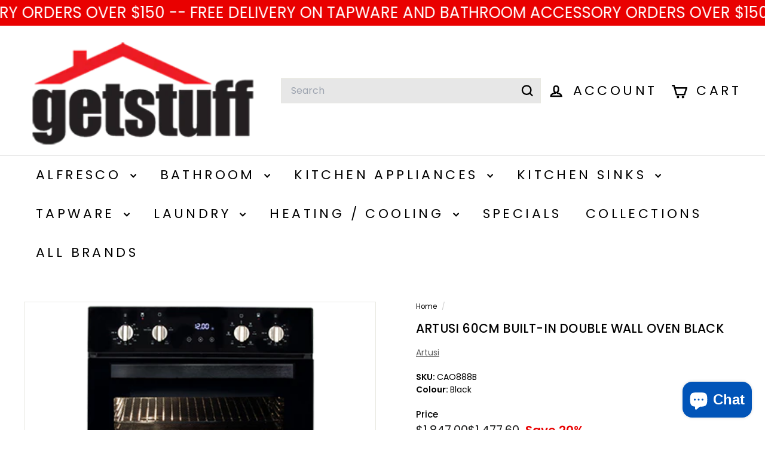

--- FILE ---
content_type: text/html; charset=utf-8
request_url: https://getstuff.com.au/products/artusi-60cm-builtin-double-wall-oven-black-cao888b
body_size: 71710
content:
<!doctype html>
<html class="no-js" lang="en" dir="ltr">
  <head>
    <meta charset="utf-8">
    <meta http-equiv="X-UA-Compatible" content="IE=edge,chrome=1">
    <meta name="viewport" content="width=device-width,initial-scale=1">
    <meta name="theme-color" content="#000000">
    <link rel="canonical" href="https://getstuff.com.au/products/artusi-60cm-builtin-double-wall-oven-black-cao888b">
    <link rel="preconnect" href="https://fonts.shopifycdn.com" crossorigin>
    <link rel="dns-prefetch" href="https://ajax.googleapis.com">
    <link rel="dns-prefetch" href="https://maps.googleapis.com">
    <link rel="dns-prefetch" href="https://maps.gstatic.com"><link rel="shortcut icon" href="//getstuff.com.au/cdn/shop/files/Getstuff_Favicon_32x32.png?v=1676758979" type="image/png">
<title>Artusi 60cm Built-In Double Wall Oven Black - CAO888B &ndash; Getstuff.com.au</title>

<meta property="og:site_name" content="Getstuff.com.au">
<meta property="og:url" content="https://getstuff.com.au/products/artusi-60cm-builtin-double-wall-oven-black-cao888b">
<meta property="og:title" content="Artusi 60cm Built-In Double Wall Oven Black">
<meta property="og:type" content="product">
<meta property="og:description" content="Shop at Trade prices for taps, bathrooms, laundries, kitchens and more online or showroom. Select from over a hundred suppliers covered by manufacturer’s warranty."><meta property="og:image" content="http://getstuff.com.au/cdn/shop/products/cao888b_1.png?v=1670623927">
  <meta property="og:image:secure_url" content="https://getstuff.com.au/cdn/shop/products/cao888b_1.png?v=1670623927">
  <meta property="og:image:width" content="400">
  <meta property="og:image:height" content="400"><meta name="twitter:site" content="@">
<meta name="twitter:card" content="summary_large_image">
<meta name="twitter:title" content="Artusi 60cm Built-In Double Wall Oven Black">
<meta name="twitter:description" content="Shop at Trade prices for taps, bathrooms, laundries, kitchens and more online or showroom. Select from over a hundred suppliers covered by manufacturer’s warranty.">

<style data-shopify>@font-face {
  font-family: Poppins;
  font-weight: 500;
  font-style: normal;
  font-display: swap;
  src: url("//getstuff.com.au/cdn/fonts/poppins/poppins_n5.ad5b4b72b59a00358afc706450c864c3c8323842.woff2") format("woff2"),
       url("//getstuff.com.au/cdn/fonts/poppins/poppins_n5.33757fdf985af2d24b32fcd84c9a09224d4b2c39.woff") format("woff");
}

  @font-face {
  font-family: Poppins;
  font-weight: 400;
  font-style: normal;
  font-display: swap;
  src: url("//getstuff.com.au/cdn/fonts/poppins/poppins_n4.0ba78fa5af9b0e1a374041b3ceaadf0a43b41362.woff2") format("woff2"),
       url("//getstuff.com.au/cdn/fonts/poppins/poppins_n4.214741a72ff2596839fc9760ee7a770386cf16ca.woff") format("woff");
}


  @font-face {
  font-family: Poppins;
  font-weight: 600;
  font-style: normal;
  font-display: swap;
  src: url("//getstuff.com.au/cdn/fonts/poppins/poppins_n6.aa29d4918bc243723d56b59572e18228ed0786f6.woff2") format("woff2"),
       url("//getstuff.com.au/cdn/fonts/poppins/poppins_n6.5f815d845fe073750885d5b7e619ee00e8111208.woff") format("woff");
}

  @font-face {
  font-family: Poppins;
  font-weight: 400;
  font-style: italic;
  font-display: swap;
  src: url("//getstuff.com.au/cdn/fonts/poppins/poppins_i4.846ad1e22474f856bd6b81ba4585a60799a9f5d2.woff2") format("woff2"),
       url("//getstuff.com.au/cdn/fonts/poppins/poppins_i4.56b43284e8b52fc64c1fd271f289a39e8477e9ec.woff") format("woff");
}

  @font-face {
  font-family: Poppins;
  font-weight: 600;
  font-style: italic;
  font-display: swap;
  src: url("//getstuff.com.au/cdn/fonts/poppins/poppins_i6.bb8044d6203f492888d626dafda3c2999253e8e9.woff2") format("woff2"),
       url("//getstuff.com.au/cdn/fonts/poppins/poppins_i6.e233dec1a61b1e7dead9f920159eda42280a02c3.woff") format("woff");
}

</style><link href="//getstuff.com.au/cdn/shop/t/38/assets/components.css?v=43712827778144619181750288482" rel="stylesheet" type="text/css" media="all" />

<style data-shopify>:root {
    --color-body: #ffffff;
    --color-body-alpha-005: rgba(255, 255, 255, 0.05);
    --color-body-dim: #f2f2f2;

    --color-border: #e8e8e1;

    --color-button-primary: #000000;
    --color-button-primary-light: #1a1a1a;
    --color-button-primary-dim: #000000;
    --color-button-primary-text: #ffffff;

    --color-cart-dot: #e90000;
    --color-cart-dot-text: #fff;

    --color-footer: #4a4949;
    --color-footer-border: #e8e8e1;
    --color-footer-text: #ffffff;

    --color-link: #000000;

    --color-modal-bg: rgba(231, 231, 231, 0.6);

    --color-nav: #ffffff;
    --color-nav-search: #e7e7e7;
    --color-nav-text: #000000;

    --color-price: #1c1d1d;

    --color-sale-tag: #e90000;
    --color-sale-tag-text: #ffffff;

    --color-scheme-1-text: #ffffff;
    --color-scheme-1-bg: #595959;
    --color-scheme-2-text: #ffffff;
    --color-scheme-2-bg: #327bf1;
    --color-scheme-3-text: #ffffff;
    --color-scheme-3-bg: #e90000;

    --color-text-body: #000000;
    --color-text-body-alpha-005: rgba(0, 0, 0, 0.05);
    --color-text-body-alpha-008: rgba(0, 0, 0, 0.08);
    --color-text-savings: #e90000;

    --color-toolbar: #0044b0;
    --color-toolbar-text: #ffffff;

    --url-ico-select: url(//getstuff.com.au/cdn/shop/t/38/assets/ico-select.svg);
    --url-swirl-svg: url(//getstuff.com.au/cdn/shop/t/38/assets/swirl.svg);

    --header-padding-bottom: 0;

    --page-top-padding: 35px;
    --page-narrow: 780px;
    --page-width-padding: 40px;
    --grid-gutter: 22px;
    --index-section-padding: 60px;
    --section-header-bottom: 40px;
    --collapsible-icon-width: 12px;

    --size-chart-margin: 30px 0;
    --size-chart-icon-margin: 5px;

    --newsletter-reminder-padding: 20px 30px 20px 25px;

    --text-frame-margin: 10px;

    /*Shop Pay Installments*/
    --color-body-text: #000000;
    --color-body: #ffffff;
    --color-bg: #ffffff;

    --type-header-primary: Poppins;
    --type-header-fallback: sans-serif;
    --type-header-size: 24px;
    --type-header-weight: 500;
    --type-header-line-height: 1;
    --type-header-spacing: 0.01em;

    
      --type-header-transform: uppercase;
    

    --type-base-primary:Poppins;
    --type-base-fallback:sans-serif;
    --type-base-size: 14px;
    --type-base-weight: 400;
    --type-base-spacing: 0.0em;
    --type-base-line-height: 1.5;

    --color-small-image-bg: #ffffff;
    --color-small-image-bg-dark: #f7f7f7;
    --color-large-image-bg: #e7e7e7;
    --color-large-image-bg-light: #ffffff;

    --icon-stroke-width: 6px;
    --icon-stroke-line-join: miter;

    
      --button-radius: 0;
      --button-padding: 11px 20px;
    

    
      --roundness: 0;
    

    
      --grid-thickness: 1px;
    

    --product-tile-margin: 5%;
    --collection-tile-margin: 2%;

    --swatch-size: 40px;

    
      --swatch-border-radius: 50%;
    
  }

  @media screen and (max-width: 768px) {
    :root {
      --page-top-padding: 15px;
      --page-narrow: 330px;
      --page-width-padding: 17px;
      --grid-gutter: 16px;
      --index-section-padding: 40px;
      --section-header-bottom: 25px;
      --collapsible-icon-width: 10px;
      --text-frame-margin: 7px;
      --type-base-size: 12px;

      
        --roundness: 0;
        --button-padding: 9px 17px;
      
    }
  }</style><link href="//getstuff.com.au/cdn/shop/t/38/assets/overrides.css?v=22777653670148856341750288480" rel="stylesheet" type="text/css" media="all" />
<style data-shopify>:root {
        --product-grid-padding: 12px;
      }</style><script async crossorigin fetchpriority="high" src="/cdn/shopifycloud/importmap-polyfill/es-modules-shim.2.4.0.js"></script>
<script>
      document.documentElement.className = document.documentElement.className.replace('no-js', 'js');

      window.theme = window.theme || {};

      theme.settings = {
        themeName: 'Expanse',
        themeVersion: '7.0.0', // x-release-please-version
      };
    </script><script type="importmap">
{
  "imports": {
    "@archetype-themes/custom-elements/base-media": "//getstuff.com.au/cdn/shop/t/38/assets/base-media.js?v=180215418933095669231750288480",
    "@archetype-themes/custom-elements/disclosure": "//getstuff.com.au/cdn/shop/t/38/assets/disclosure.js?v=182459945533096787091750288480",
    "@archetype-themes/custom-elements/header-search": "//getstuff.com.au/cdn/shop/t/38/assets/header-search.js?v=14790263600647437351750288481",
    "@archetype-themes/custom-elements/product-recommendations": "//getstuff.com.au/cdn/shop/t/38/assets/product-recommendations.js?v=76410797257285949611750288481",
    "@archetype-themes/custom-elements/swatches": "//getstuff.com.au/cdn/shop/t/38/assets/swatches.js?v=115748111205220542111750288480",
    "@archetype-themes/custom-elements/theme-element": "//getstuff.com.au/cdn/shop/t/38/assets/theme-element.js?v=23783870107938227301750288480",
    "@archetype-themes/modules/cart-form": "//getstuff.com.au/cdn/shop/t/38/assets/cart-form.js?v=112467115607385685851750288482",
    "@archetype-themes/modules/clone-footer": "//getstuff.com.au/cdn/shop/t/38/assets/clone-footer.js?v=65189253863211222311750288482",
    "@archetype-themes/modules/collection-sidebar": "//getstuff.com.au/cdn/shop/t/38/assets/collection-sidebar.js?v=1325888889692973131750288482",
    "@archetype-themes/modules/drawers": "//getstuff.com.au/cdn/shop/t/38/assets/drawers.js?v=133655453772475736011750288480",
    "@archetype-themes/modules/modal": "//getstuff.com.au/cdn/shop/t/38/assets/modal.js?v=158707362359803246971750288482",
    "@archetype-themes/modules/nav-dropdown": "//getstuff.com.au/cdn/shop/t/38/assets/nav-dropdown.js?v=161891049847192907061750288482",
    "@archetype-themes/modules/photoswipe": "//getstuff.com.au/cdn/shop/t/38/assets/photoswipe.js?v=26893319410327140681750288482",
    "@archetype-themes/modules/slideshow": "//getstuff.com.au/cdn/shop/t/38/assets/slideshow.js?v=126977017077271715931750288482",
    "@archetype-themes/utils/a11y": "//getstuff.com.au/cdn/shop/t/38/assets/a11y.js?v=42141139595583154601750288481",
    "@archetype-themes/utils/ajax-renderer": "//getstuff.com.au/cdn/shop/t/38/assets/ajax-renderer.js?v=17957378971572593961750288481",
    "@archetype-themes/utils/currency": "//getstuff.com.au/cdn/shop/t/38/assets/currency.js?v=93335643952206747231750288481",
    "@archetype-themes/utils/events": "//getstuff.com.au/cdn/shop/t/38/assets/events.js?v=41484686344495800011750288480",
    "@archetype-themes/utils/product-loader": "//getstuff.com.au/cdn/shop/t/38/assets/product-loader.js?v=71947287259713254281750288481",
    "@archetype-themes/utils/resource-loader": "//getstuff.com.au/cdn/shop/t/38/assets/resource-loader.js?v=81301169148003274841750288482",
    "@archetype-themes/utils/storage": "//getstuff.com.au/cdn/shop/t/38/assets/storage.js?v=165714144265540632071750288482",
    "@archetype-themes/utils/theme-editor-event-handler-mixin": "//getstuff.com.au/cdn/shop/t/38/assets/theme-editor-event-handler-mixin.js?v=114462069356338668731750288482",
    "@archetype-themes/utils/utils": "//getstuff.com.au/cdn/shop/t/38/assets/utils.js?v=117964846174238173191750288482",
    "@archetype-themes/vendors/flickity": "//getstuff.com.au/cdn/shop/t/38/assets/flickity.js?v=180040601754775719741750288482",
    "@archetype-themes/vendors/flickity-fade": "//getstuff.com.au/cdn/shop/t/38/assets/flickity-fade.js?v=7618156608010510071750288480",
    "@archetype-themes/vendors/in-view": "//getstuff.com.au/cdn/shop/t/38/assets/in-view.js?v=158303221847540477331750288480",
    "@archetype-themes/vendors/photoswipe-ui-default.min": "//getstuff.com.au/cdn/shop/t/38/assets/photoswipe-ui-default.min.js?v=153569421128418950921750288480",
    "@archetype-themes/vendors/photoswipe.min": "//getstuff.com.au/cdn/shop/t/38/assets/photoswipe.min.js?v=159595140210348923361750288481",
    "components/add-to-cart": "//getstuff.com.au/cdn/shop/t/38/assets/add-to-cart.js?v=157761415605003885381750288482",
    "components/announcement-bar": "//getstuff.com.au/cdn/shop/t/38/assets/announcement-bar.js?v=121029201872210647121750288482",
    "components/block-buy-buttons": "//getstuff.com.au/cdn/shop/t/38/assets/block-buy-buttons.js?v=56380689241029412871750288480",
    "components/block-price": "//getstuff.com.au/cdn/shop/t/38/assets/block-price.js?v=174793000406617112591750288482",
    "components/block-variant-picker": "//getstuff.com.au/cdn/shop/t/38/assets/block-variant-picker.js?v=100675464509634971691750288480",
    "components/cart-note": "//getstuff.com.au/cdn/shop/t/38/assets/cart-note.js?v=56198602689862001351750288482",
    "components/close-cart": "//getstuff.com.au/cdn/shop/t/38/assets/close-cart.js?v=122851508247342011791750288482",
    "components/collapsible": "//getstuff.com.au/cdn/shop/t/38/assets/collapsible.js?v=177773173634684916621750288480",
    "components/collection-mobile-filters": "//getstuff.com.au/cdn/shop/t/38/assets/collection-mobile-filters.js?v=141085733159431533581750288481",
    "components/gift-card-recipient-form": "//getstuff.com.au/cdn/shop/t/38/assets/gift-card-recipient-form.js?v=25114532869471163621750288482",
    "components/header-cart-drawer": "//getstuff.com.au/cdn/shop/t/38/assets/header-cart-drawer.js?v=10438076937880405391750288481",
    "components/header-drawer": "//getstuff.com.au/cdn/shop/t/38/assets/header-drawer.js?v=12194218155632391321750288480",
    "components/header-mobile-nav": "//getstuff.com.au/cdn/shop/t/38/assets/header-mobile-nav.js?v=77324086688366174111750288481",
    "components/header-nav": "//getstuff.com.au/cdn/shop/t/38/assets/header-nav.js?v=134448756228213604281750288482",
    "components/item-grid": "//getstuff.com.au/cdn/shop/t/38/assets/item-grid.js?v=109905781791598941741750288480",
    "components/map": "//getstuff.com.au/cdn/shop/t/38/assets/map.js?v=113321260895345124881750288482",
    "components/model-media": "//getstuff.com.au/cdn/shop/t/38/assets/model-media.js?v=72293555598817173731750288481",
    "components/newsletter-reminder": "//getstuff.com.au/cdn/shop/t/38/assets/newsletter-reminder.js?v=35744343425145152751750288480",
    "components/parallax-image": "//getstuff.com.au/cdn/shop/t/38/assets/parallax-image.js?v=59188309605188605141750288481",
    "components/predictive-search": "//getstuff.com.au/cdn/shop/t/38/assets/predictive-search.js?v=165210660372665716981750288481",
    "components/price-range": "//getstuff.com.au/cdn/shop/t/38/assets/price-range.js?v=87243038936141742371750288481",
    "components/product-images": "//getstuff.com.au/cdn/shop/t/38/assets/product-images.js?v=101208797313625026491750288481",
    "components/product-inventory": "//getstuff.com.au/cdn/shop/t/38/assets/product-inventory.js?v=69607211263097186841750288481",
    "components/quantity-selector": "//getstuff.com.au/cdn/shop/t/38/assets/quantity-selector.js?v=29811676615099985201750288481",
    "components/quick-add": "//getstuff.com.au/cdn/shop/t/38/assets/quick-add.js?v=112070224713420499361750288480",
    "components/quick-shop": "//getstuff.com.au/cdn/shop/t/38/assets/quick-shop.js?v=169214600794817870211750288482",
    "components/rte": "//getstuff.com.au/cdn/shop/t/38/assets/rte.js?v=175428553801475883871750288480",
    "components/section-advanced-accordion": "//getstuff.com.au/cdn/shop/t/38/assets/section-advanced-accordion.js?v=172994900201510659141750288480",
    "components/section-age-verification-popup": "//getstuff.com.au/cdn/shop/t/38/assets/section-age-verification-popup.js?v=133696332194319723851750288481",
    "components/section-background-image-text": "//getstuff.com.au/cdn/shop/t/38/assets/section-background-image-text.js?v=21722524035606903071750288481",
    "components/section-collection-header": "//getstuff.com.au/cdn/shop/t/38/assets/section-collection-header.js?v=38468508189529151931750288480",
    "components/section-countdown": "//getstuff.com.au/cdn/shop/t/38/assets/section-countdown.js?v=75237863181774550081750288482",
    "components/section-footer": "//getstuff.com.au/cdn/shop/t/38/assets/section-footer.js?v=148713697742347807881750288480",
    "components/section-header": "//getstuff.com.au/cdn/shop/t/38/assets/section-header.js?v=146891184291599232001750288481",
    "components/section-hotspots": "//getstuff.com.au/cdn/shop/t/38/assets/section-hotspots.js?v=123038301200020945031750288480",
    "components/section-image-compare": "//getstuff.com.au/cdn/shop/t/38/assets/section-image-compare.js?v=84708806597935999591750288481",
    "components/section-main-addresses": "//getstuff.com.au/cdn/shop/t/38/assets/section-main-addresses.js?v=38269558316828166111750288480",
    "components/section-main-cart": "//getstuff.com.au/cdn/shop/t/38/assets/section-main-cart.js?v=104282612614769570861750288482",
    "components/section-main-login": "//getstuff.com.au/cdn/shop/t/38/assets/section-main-login.js?v=141583384861984065451750288481",
    "components/section-more-products-vendor": "//getstuff.com.au/cdn/shop/t/38/assets/section-more-products-vendor.js?v=139037179476081649891750288482",
    "components/section-newsletter-popup": "//getstuff.com.au/cdn/shop/t/38/assets/section-newsletter-popup.js?v=14748164573072822331750288481",
    "components/section-password-header": "//getstuff.com.au/cdn/shop/t/38/assets/section-password-header.js?v=180461259096248157561750288482",
    "components/section-recently-viewed": "//getstuff.com.au/cdn/shop/t/38/assets/section-recently-viewed.js?v=55908193119123770971750288480",
    "components/section-testimonials": "//getstuff.com.au/cdn/shop/t/38/assets/section-testimonials.js?v=1105492954700041671750288482",
    "components/store-availability": "//getstuff.com.au/cdn/shop/t/38/assets/store-availability.js?v=3599424513449990531750288481",
    "components/theme-editor": "//getstuff.com.au/cdn/shop/t/38/assets/theme-editor.js?v=7962243367912863361750288480",
    "components/toggle-cart": "//getstuff.com.au/cdn/shop/t/38/assets/toggle-cart.js?v=38431333347854231931750288480",
    "components/toggle-menu": "//getstuff.com.au/cdn/shop/t/38/assets/toggle-menu.js?v=184417730195572818991750288482",
    "components/toggle-search": "//getstuff.com.au/cdn/shop/t/38/assets/toggle-search.js?v=152152935064256525541750288481",
    "components/tool-tip": "//getstuff.com.au/cdn/shop/t/38/assets/tool-tip.js?v=111952048857288946281750288482",
    "components/tool-tip-trigger": "//getstuff.com.au/cdn/shop/t/38/assets/tool-tip-trigger.js?v=51579085798980736711750288481",
    "components/variant-sku": "//getstuff.com.au/cdn/shop/t/38/assets/variant-sku.js?v=181636493864733257641750288482",
    "components/video-media": "//getstuff.com.au/cdn/shop/t/38/assets/video-media.js?v=117747228584985477391750288481",
    "nouislider": "//getstuff.com.au/cdn/shop/t/38/assets/nouislider.js?v=100438778919154896961750288482"
  }
}
</script>
<script>
  if (!(HTMLScriptElement.supports && HTMLScriptElement.supports('importmap'))) {
    const el = document.createElement('script')
    el.async = true
    el.src = "//getstuff.com.au/cdn/shop/t/38/assets/es-module-shims.min.js?v=3197203922110785981750288482"
    document.head.appendChild(el)
  }
</script>

<script type="module" src="//getstuff.com.au/cdn/shop/t/38/assets/is-land.min.js?v=92343381495565747271750288481"></script>



<script type="module">
  try {
    const importMap = document.querySelector('script[type="importmap"]')
    const importMapJson = JSON.parse(importMap.textContent)
    const importMapModules = Object.values(importMapJson.imports)
    for (let i = 0; i < importMapModules.length; i++) {
      const link = document.createElement('link')
      link.rel = 'modulepreload'
      link.href = importMapModules[i]
      document.head.appendChild(link)
    }
  } catch (e) {
    console.error(e)
  }
</script>

<script>window.performance && window.performance.mark && window.performance.mark('shopify.content_for_header.start');</script><meta name="google-site-verification" content="vNuaJGbaklLItfdlx4kNSAvkRt2IXJCUmJ3RaZbWB3E">
<meta id="shopify-digital-wallet" name="shopify-digital-wallet" content="/66284454111/digital_wallets/dialog">
<meta name="shopify-checkout-api-token" content="ebc9ae694145aab218dbda0a08b3d685">
<meta id="in-context-paypal-metadata" data-shop-id="66284454111" data-venmo-supported="false" data-environment="production" data-locale="en_US" data-paypal-v4="true" data-currency="AUD">
<link rel="alternate" type="application/json+oembed" href="https://getstuff.com.au/products/artusi-60cm-builtin-double-wall-oven-black-cao888b.oembed">
<script async="async" src="/checkouts/internal/preloads.js?locale=en-AU"></script>
<link rel="preconnect" href="https://shop.app" crossorigin="anonymous">
<script async="async" src="https://shop.app/checkouts/internal/preloads.js?locale=en-AU&shop_id=66284454111" crossorigin="anonymous"></script>
<script id="apple-pay-shop-capabilities" type="application/json">{"shopId":66284454111,"countryCode":"AU","currencyCode":"AUD","merchantCapabilities":["supports3DS"],"merchantId":"gid:\/\/shopify\/Shop\/66284454111","merchantName":"Getstuff.com.au","requiredBillingContactFields":["postalAddress","email","phone"],"requiredShippingContactFields":["postalAddress","email","phone"],"shippingType":"shipping","supportedNetworks":["visa","masterCard"],"total":{"type":"pending","label":"Getstuff.com.au","amount":"1.00"},"shopifyPaymentsEnabled":true,"supportsSubscriptions":true}</script>
<script id="shopify-features" type="application/json">{"accessToken":"ebc9ae694145aab218dbda0a08b3d685","betas":["rich-media-storefront-analytics"],"domain":"getstuff.com.au","predictiveSearch":true,"shopId":66284454111,"locale":"en"}</script>
<script>var Shopify = Shopify || {};
Shopify.shop = "gesttuff.myshopify.com";
Shopify.locale = "en";
Shopify.currency = {"active":"AUD","rate":"1.0"};
Shopify.country = "AU";
Shopify.theme = {"name":"Updated copy of Copy of Copy of NEW YEAR 2025- DA","id":150969352415,"schema_name":"Expanse","schema_version":"7.0.0","theme_store_id":902,"role":"main"};
Shopify.theme.handle = "null";
Shopify.theme.style = {"id":null,"handle":null};
Shopify.cdnHost = "getstuff.com.au/cdn";
Shopify.routes = Shopify.routes || {};
Shopify.routes.root = "/";</script>
<script type="module">!function(o){(o.Shopify=o.Shopify||{}).modules=!0}(window);</script>
<script>!function(o){function n(){var o=[];function n(){o.push(Array.prototype.slice.apply(arguments))}return n.q=o,n}var t=o.Shopify=o.Shopify||{};t.loadFeatures=n(),t.autoloadFeatures=n()}(window);</script>
<script>
  window.ShopifyPay = window.ShopifyPay || {};
  window.ShopifyPay.apiHost = "shop.app\/pay";
  window.ShopifyPay.redirectState = null;
</script>
<script id="shop-js-analytics" type="application/json">{"pageType":"product"}</script>
<script defer="defer" async type="module" src="//getstuff.com.au/cdn/shopifycloud/shop-js/modules/v2/client.init-shop-cart-sync_C5BV16lS.en.esm.js"></script>
<script defer="defer" async type="module" src="//getstuff.com.au/cdn/shopifycloud/shop-js/modules/v2/chunk.common_CygWptCX.esm.js"></script>
<script type="module">
  await import("//getstuff.com.au/cdn/shopifycloud/shop-js/modules/v2/client.init-shop-cart-sync_C5BV16lS.en.esm.js");
await import("//getstuff.com.au/cdn/shopifycloud/shop-js/modules/v2/chunk.common_CygWptCX.esm.js");

  window.Shopify.SignInWithShop?.initShopCartSync?.({"fedCMEnabled":true,"windoidEnabled":true});

</script>
<script>
  window.Shopify = window.Shopify || {};
  if (!window.Shopify.featureAssets) window.Shopify.featureAssets = {};
  window.Shopify.featureAssets['shop-js'] = {"shop-cart-sync":["modules/v2/client.shop-cart-sync_ZFArdW7E.en.esm.js","modules/v2/chunk.common_CygWptCX.esm.js"],"init-fed-cm":["modules/v2/client.init-fed-cm_CmiC4vf6.en.esm.js","modules/v2/chunk.common_CygWptCX.esm.js"],"shop-button":["modules/v2/client.shop-button_tlx5R9nI.en.esm.js","modules/v2/chunk.common_CygWptCX.esm.js"],"shop-cash-offers":["modules/v2/client.shop-cash-offers_DOA2yAJr.en.esm.js","modules/v2/chunk.common_CygWptCX.esm.js","modules/v2/chunk.modal_D71HUcav.esm.js"],"init-windoid":["modules/v2/client.init-windoid_sURxWdc1.en.esm.js","modules/v2/chunk.common_CygWptCX.esm.js"],"shop-toast-manager":["modules/v2/client.shop-toast-manager_ClPi3nE9.en.esm.js","modules/v2/chunk.common_CygWptCX.esm.js"],"init-shop-email-lookup-coordinator":["modules/v2/client.init-shop-email-lookup-coordinator_B8hsDcYM.en.esm.js","modules/v2/chunk.common_CygWptCX.esm.js"],"init-shop-cart-sync":["modules/v2/client.init-shop-cart-sync_C5BV16lS.en.esm.js","modules/v2/chunk.common_CygWptCX.esm.js"],"avatar":["modules/v2/client.avatar_BTnouDA3.en.esm.js"],"pay-button":["modules/v2/client.pay-button_FdsNuTd3.en.esm.js","modules/v2/chunk.common_CygWptCX.esm.js"],"init-customer-accounts":["modules/v2/client.init-customer-accounts_DxDtT_ad.en.esm.js","modules/v2/client.shop-login-button_C5VAVYt1.en.esm.js","modules/v2/chunk.common_CygWptCX.esm.js","modules/v2/chunk.modal_D71HUcav.esm.js"],"init-shop-for-new-customer-accounts":["modules/v2/client.init-shop-for-new-customer-accounts_ChsxoAhi.en.esm.js","modules/v2/client.shop-login-button_C5VAVYt1.en.esm.js","modules/v2/chunk.common_CygWptCX.esm.js","modules/v2/chunk.modal_D71HUcav.esm.js"],"shop-login-button":["modules/v2/client.shop-login-button_C5VAVYt1.en.esm.js","modules/v2/chunk.common_CygWptCX.esm.js","modules/v2/chunk.modal_D71HUcav.esm.js"],"init-customer-accounts-sign-up":["modules/v2/client.init-customer-accounts-sign-up_CPSyQ0Tj.en.esm.js","modules/v2/client.shop-login-button_C5VAVYt1.en.esm.js","modules/v2/chunk.common_CygWptCX.esm.js","modules/v2/chunk.modal_D71HUcav.esm.js"],"shop-follow-button":["modules/v2/client.shop-follow-button_Cva4Ekp9.en.esm.js","modules/v2/chunk.common_CygWptCX.esm.js","modules/v2/chunk.modal_D71HUcav.esm.js"],"checkout-modal":["modules/v2/client.checkout-modal_BPM8l0SH.en.esm.js","modules/v2/chunk.common_CygWptCX.esm.js","modules/v2/chunk.modal_D71HUcav.esm.js"],"lead-capture":["modules/v2/client.lead-capture_Bi8yE_yS.en.esm.js","modules/v2/chunk.common_CygWptCX.esm.js","modules/v2/chunk.modal_D71HUcav.esm.js"],"shop-login":["modules/v2/client.shop-login_D6lNrXab.en.esm.js","modules/v2/chunk.common_CygWptCX.esm.js","modules/v2/chunk.modal_D71HUcav.esm.js"],"payment-terms":["modules/v2/client.payment-terms_CZxnsJam.en.esm.js","modules/v2/chunk.common_CygWptCX.esm.js","modules/v2/chunk.modal_D71HUcav.esm.js"]};
</script>
<script>(function() {
  var isLoaded = false;
  function asyncLoad() {
    if (isLoaded) return;
    isLoaded = true;
    var urls = ["https:\/\/shy.elfsight.com\/p\/platform.js?shop=gesttuff.myshopify.com"];
    for (var i = 0; i < urls.length; i++) {
      var s = document.createElement('script');
      s.type = 'text/javascript';
      s.async = true;
      s.src = urls[i];
      var x = document.getElementsByTagName('script')[0];
      x.parentNode.insertBefore(s, x);
    }
  };
  if(window.attachEvent) {
    window.attachEvent('onload', asyncLoad);
  } else {
    window.addEventListener('load', asyncLoad, false);
  }
})();</script>
<script id="__st">var __st={"a":66284454111,"offset":39600,"reqid":"f1802f10-8456-4e44-a3b0-cb9568b0951d-1768782505","pageurl":"getstuff.com.au\/products\/artusi-60cm-builtin-double-wall-oven-black-cao888b","u":"153f59a0f5df","p":"product","rtyp":"product","rid":7965231546591};</script>
<script>window.ShopifyPaypalV4VisibilityTracking = true;</script>
<script id="captcha-bootstrap">!function(){'use strict';const t='contact',e='account',n='new_comment',o=[[t,t],['blogs',n],['comments',n],[t,'customer']],c=[[e,'customer_login'],[e,'guest_login'],[e,'recover_customer_password'],[e,'create_customer']],r=t=>t.map((([t,e])=>`form[action*='/${t}']:not([data-nocaptcha='true']) input[name='form_type'][value='${e}']`)).join(','),a=t=>()=>t?[...document.querySelectorAll(t)].map((t=>t.form)):[];function s(){const t=[...o],e=r(t);return a(e)}const i='password',u='form_key',d=['recaptcha-v3-token','g-recaptcha-response','h-captcha-response',i],f=()=>{try{return window.sessionStorage}catch{return}},m='__shopify_v',_=t=>t.elements[u];function p(t,e,n=!1){try{const o=window.sessionStorage,c=JSON.parse(o.getItem(e)),{data:r}=function(t){const{data:e,action:n}=t;return t[m]||n?{data:e,action:n}:{data:t,action:n}}(c);for(const[e,n]of Object.entries(r))t.elements[e]&&(t.elements[e].value=n);n&&o.removeItem(e)}catch(o){console.error('form repopulation failed',{error:o})}}const l='form_type',E='cptcha';function T(t){t.dataset[E]=!0}const w=window,h=w.document,L='Shopify',v='ce_forms',y='captcha';let A=!1;((t,e)=>{const n=(g='f06e6c50-85a8-45c8-87d0-21a2b65856fe',I='https://cdn.shopify.com/shopifycloud/storefront-forms-hcaptcha/ce_storefront_forms_captcha_hcaptcha.v1.5.2.iife.js',D={infoText:'Protected by hCaptcha',privacyText:'Privacy',termsText:'Terms'},(t,e,n)=>{const o=w[L][v],c=o.bindForm;if(c)return c(t,g,e,D).then(n);var r;o.q.push([[t,g,e,D],n]),r=I,A||(h.body.append(Object.assign(h.createElement('script'),{id:'captcha-provider',async:!0,src:r})),A=!0)});var g,I,D;w[L]=w[L]||{},w[L][v]=w[L][v]||{},w[L][v].q=[],w[L][y]=w[L][y]||{},w[L][y].protect=function(t,e){n(t,void 0,e),T(t)},Object.freeze(w[L][y]),function(t,e,n,w,h,L){const[v,y,A,g]=function(t,e,n){const i=e?o:[],u=t?c:[],d=[...i,...u],f=r(d),m=r(i),_=r(d.filter((([t,e])=>n.includes(e))));return[a(f),a(m),a(_),s()]}(w,h,L),I=t=>{const e=t.target;return e instanceof HTMLFormElement?e:e&&e.form},D=t=>v().includes(t);t.addEventListener('submit',(t=>{const e=I(t);if(!e)return;const n=D(e)&&!e.dataset.hcaptchaBound&&!e.dataset.recaptchaBound,o=_(e),c=g().includes(e)&&(!o||!o.value);(n||c)&&t.preventDefault(),c&&!n&&(function(t){try{if(!f())return;!function(t){const e=f();if(!e)return;const n=_(t);if(!n)return;const o=n.value;o&&e.removeItem(o)}(t);const e=Array.from(Array(32),(()=>Math.random().toString(36)[2])).join('');!function(t,e){_(t)||t.append(Object.assign(document.createElement('input'),{type:'hidden',name:u})),t.elements[u].value=e}(t,e),function(t,e){const n=f();if(!n)return;const o=[...t.querySelectorAll(`input[type='${i}']`)].map((({name:t})=>t)),c=[...d,...o],r={};for(const[a,s]of new FormData(t).entries())c.includes(a)||(r[a]=s);n.setItem(e,JSON.stringify({[m]:1,action:t.action,data:r}))}(t,e)}catch(e){console.error('failed to persist form',e)}}(e),e.submit())}));const S=(t,e)=>{t&&!t.dataset[E]&&(n(t,e.some((e=>e===t))),T(t))};for(const o of['focusin','change'])t.addEventListener(o,(t=>{const e=I(t);D(e)&&S(e,y())}));const B=e.get('form_key'),M=e.get(l),P=B&&M;t.addEventListener('DOMContentLoaded',(()=>{const t=y();if(P)for(const e of t)e.elements[l].value===M&&p(e,B);[...new Set([...A(),...v().filter((t=>'true'===t.dataset.shopifyCaptcha))])].forEach((e=>S(e,t)))}))}(h,new URLSearchParams(w.location.search),n,t,e,['guest_login'])})(!0,!0)}();</script>
<script integrity="sha256-4kQ18oKyAcykRKYeNunJcIwy7WH5gtpwJnB7kiuLZ1E=" data-source-attribution="shopify.loadfeatures" defer="defer" src="//getstuff.com.au/cdn/shopifycloud/storefront/assets/storefront/load_feature-a0a9edcb.js" crossorigin="anonymous"></script>
<script crossorigin="anonymous" defer="defer" src="//getstuff.com.au/cdn/shopifycloud/storefront/assets/shopify_pay/storefront-65b4c6d7.js?v=20250812"></script>
<script data-source-attribution="shopify.dynamic_checkout.dynamic.init">var Shopify=Shopify||{};Shopify.PaymentButton=Shopify.PaymentButton||{isStorefrontPortableWallets:!0,init:function(){window.Shopify.PaymentButton.init=function(){};var t=document.createElement("script");t.src="https://getstuff.com.au/cdn/shopifycloud/portable-wallets/latest/portable-wallets.en.js",t.type="module",document.head.appendChild(t)}};
</script>
<script data-source-attribution="shopify.dynamic_checkout.buyer_consent">
  function portableWalletsHideBuyerConsent(e){var t=document.getElementById("shopify-buyer-consent"),n=document.getElementById("shopify-subscription-policy-button");t&&n&&(t.classList.add("hidden"),t.setAttribute("aria-hidden","true"),n.removeEventListener("click",e))}function portableWalletsShowBuyerConsent(e){var t=document.getElementById("shopify-buyer-consent"),n=document.getElementById("shopify-subscription-policy-button");t&&n&&(t.classList.remove("hidden"),t.removeAttribute("aria-hidden"),n.addEventListener("click",e))}window.Shopify?.PaymentButton&&(window.Shopify.PaymentButton.hideBuyerConsent=portableWalletsHideBuyerConsent,window.Shopify.PaymentButton.showBuyerConsent=portableWalletsShowBuyerConsent);
</script>
<script data-source-attribution="shopify.dynamic_checkout.cart.bootstrap">document.addEventListener("DOMContentLoaded",(function(){function t(){return document.querySelector("shopify-accelerated-checkout-cart, shopify-accelerated-checkout")}if(t())Shopify.PaymentButton.init();else{new MutationObserver((function(e,n){t()&&(Shopify.PaymentButton.init(),n.disconnect())})).observe(document.body,{childList:!0,subtree:!0})}}));
</script>
<link id="shopify-accelerated-checkout-styles" rel="stylesheet" media="screen" href="https://getstuff.com.au/cdn/shopifycloud/portable-wallets/latest/accelerated-checkout-backwards-compat.css" crossorigin="anonymous">
<style id="shopify-accelerated-checkout-cart">
        #shopify-buyer-consent {
  margin-top: 1em;
  display: inline-block;
  width: 100%;
}

#shopify-buyer-consent.hidden {
  display: none;
}

#shopify-subscription-policy-button {
  background: none;
  border: none;
  padding: 0;
  text-decoration: underline;
  font-size: inherit;
  cursor: pointer;
}

#shopify-subscription-policy-button::before {
  box-shadow: none;
}

      </style>

<script>window.performance && window.performance.mark && window.performance.mark('shopify.content_for_header.end');</script>

    <script src="//getstuff.com.au/cdn/shop/t/38/assets/theme.js?v=113616480651186619411750288481" defer="defer"></script>
  <!-- BEGIN app block: shopify://apps/bm-country-blocker-ip-blocker/blocks/boostmark-blocker/bf9db4b9-be4b-45e1-8127-bbcc07d93e7e -->

  <script src="https://cdn.shopify.com/extensions/019b300f-1323-7b7a-bda2-a589132c3189/boostymark-regionblock-71/assets/blocker.js?v=4&shop=gesttuff.myshopify.com" async></script>
  <script src="https://cdn.shopify.com/extensions/019b300f-1323-7b7a-bda2-a589132c3189/boostymark-regionblock-71/assets/jk4ukh.js?c=6&shop=gesttuff.myshopify.com" async></script>

  

  

  

  

  













<!-- END app block --><script src="https://cdn.shopify.com/extensions/0199a97f-2566-7f12-877d-dbd834cdef4e/easify-attachments-15/assets/attachments.js" type="text/javascript" defer="defer"></script>
<script src="https://cdn.shopify.com/extensions/7bc9bb47-adfa-4267-963e-cadee5096caf/inbox-1252/assets/inbox-chat-loader.js" type="text/javascript" defer="defer"></script>
<script src="https://cdn.shopify.com/extensions/019b979b-238a-7e17-847d-ec6cb3db4951/preorderfrontend-174/assets/globo.preorder.min.js" type="text/javascript" defer="defer"></script>
<link href="https://monorail-edge.shopifysvc.com" rel="dns-prefetch">
<script>(function(){if ("sendBeacon" in navigator && "performance" in window) {try {var session_token_from_headers = performance.getEntriesByType('navigation')[0].serverTiming.find(x => x.name == '_s').description;} catch {var session_token_from_headers = undefined;}var session_cookie_matches = document.cookie.match(/_shopify_s=([^;]*)/);var session_token_from_cookie = session_cookie_matches && session_cookie_matches.length === 2 ? session_cookie_matches[1] : "";var session_token = session_token_from_headers || session_token_from_cookie || "";function handle_abandonment_event(e) {var entries = performance.getEntries().filter(function(entry) {return /monorail-edge.shopifysvc.com/.test(entry.name);});if (!window.abandonment_tracked && entries.length === 0) {window.abandonment_tracked = true;var currentMs = Date.now();var navigation_start = performance.timing.navigationStart;var payload = {shop_id: 66284454111,url: window.location.href,navigation_start,duration: currentMs - navigation_start,session_token,page_type: "product"};window.navigator.sendBeacon("https://monorail-edge.shopifysvc.com/v1/produce", JSON.stringify({schema_id: "online_store_buyer_site_abandonment/1.1",payload: payload,metadata: {event_created_at_ms: currentMs,event_sent_at_ms: currentMs}}));}}window.addEventListener('pagehide', handle_abandonment_event);}}());</script>
<script id="web-pixels-manager-setup">(function e(e,d,r,n,o){if(void 0===o&&(o={}),!Boolean(null===(a=null===(i=window.Shopify)||void 0===i?void 0:i.analytics)||void 0===a?void 0:a.replayQueue)){var i,a;window.Shopify=window.Shopify||{};var t=window.Shopify;t.analytics=t.analytics||{};var s=t.analytics;s.replayQueue=[],s.publish=function(e,d,r){return s.replayQueue.push([e,d,r]),!0};try{self.performance.mark("wpm:start")}catch(e){}var l=function(){var e={modern:/Edge?\/(1{2}[4-9]|1[2-9]\d|[2-9]\d{2}|\d{4,})\.\d+(\.\d+|)|Firefox\/(1{2}[4-9]|1[2-9]\d|[2-9]\d{2}|\d{4,})\.\d+(\.\d+|)|Chrom(ium|e)\/(9{2}|\d{3,})\.\d+(\.\d+|)|(Maci|X1{2}).+ Version\/(15\.\d+|(1[6-9]|[2-9]\d|\d{3,})\.\d+)([,.]\d+|)( \(\w+\)|)( Mobile\/\w+|) Safari\/|Chrome.+OPR\/(9{2}|\d{3,})\.\d+\.\d+|(CPU[ +]OS|iPhone[ +]OS|CPU[ +]iPhone|CPU IPhone OS|CPU iPad OS)[ +]+(15[._]\d+|(1[6-9]|[2-9]\d|\d{3,})[._]\d+)([._]\d+|)|Android:?[ /-](13[3-9]|1[4-9]\d|[2-9]\d{2}|\d{4,})(\.\d+|)(\.\d+|)|Android.+Firefox\/(13[5-9]|1[4-9]\d|[2-9]\d{2}|\d{4,})\.\d+(\.\d+|)|Android.+Chrom(ium|e)\/(13[3-9]|1[4-9]\d|[2-9]\d{2}|\d{4,})\.\d+(\.\d+|)|SamsungBrowser\/([2-9]\d|\d{3,})\.\d+/,legacy:/Edge?\/(1[6-9]|[2-9]\d|\d{3,})\.\d+(\.\d+|)|Firefox\/(5[4-9]|[6-9]\d|\d{3,})\.\d+(\.\d+|)|Chrom(ium|e)\/(5[1-9]|[6-9]\d|\d{3,})\.\d+(\.\d+|)([\d.]+$|.*Safari\/(?![\d.]+ Edge\/[\d.]+$))|(Maci|X1{2}).+ Version\/(10\.\d+|(1[1-9]|[2-9]\d|\d{3,})\.\d+)([,.]\d+|)( \(\w+\)|)( Mobile\/\w+|) Safari\/|Chrome.+OPR\/(3[89]|[4-9]\d|\d{3,})\.\d+\.\d+|(CPU[ +]OS|iPhone[ +]OS|CPU[ +]iPhone|CPU IPhone OS|CPU iPad OS)[ +]+(10[._]\d+|(1[1-9]|[2-9]\d|\d{3,})[._]\d+)([._]\d+|)|Android:?[ /-](13[3-9]|1[4-9]\d|[2-9]\d{2}|\d{4,})(\.\d+|)(\.\d+|)|Mobile Safari.+OPR\/([89]\d|\d{3,})\.\d+\.\d+|Android.+Firefox\/(13[5-9]|1[4-9]\d|[2-9]\d{2}|\d{4,})\.\d+(\.\d+|)|Android.+Chrom(ium|e)\/(13[3-9]|1[4-9]\d|[2-9]\d{2}|\d{4,})\.\d+(\.\d+|)|Android.+(UC? ?Browser|UCWEB|U3)[ /]?(15\.([5-9]|\d{2,})|(1[6-9]|[2-9]\d|\d{3,})\.\d+)\.\d+|SamsungBrowser\/(5\.\d+|([6-9]|\d{2,})\.\d+)|Android.+MQ{2}Browser\/(14(\.(9|\d{2,})|)|(1[5-9]|[2-9]\d|\d{3,})(\.\d+|))(\.\d+|)|K[Aa][Ii]OS\/(3\.\d+|([4-9]|\d{2,})\.\d+)(\.\d+|)/},d=e.modern,r=e.legacy,n=navigator.userAgent;return n.match(d)?"modern":n.match(r)?"legacy":"unknown"}(),u="modern"===l?"modern":"legacy",c=(null!=n?n:{modern:"",legacy:""})[u],f=function(e){return[e.baseUrl,"/wpm","/b",e.hashVersion,"modern"===e.buildTarget?"m":"l",".js"].join("")}({baseUrl:d,hashVersion:r,buildTarget:u}),m=function(e){var d=e.version,r=e.bundleTarget,n=e.surface,o=e.pageUrl,i=e.monorailEndpoint;return{emit:function(e){var a=e.status,t=e.errorMsg,s=(new Date).getTime(),l=JSON.stringify({metadata:{event_sent_at_ms:s},events:[{schema_id:"web_pixels_manager_load/3.1",payload:{version:d,bundle_target:r,page_url:o,status:a,surface:n,error_msg:t},metadata:{event_created_at_ms:s}}]});if(!i)return console&&console.warn&&console.warn("[Web Pixels Manager] No Monorail endpoint provided, skipping logging."),!1;try{return self.navigator.sendBeacon.bind(self.navigator)(i,l)}catch(e){}var u=new XMLHttpRequest;try{return u.open("POST",i,!0),u.setRequestHeader("Content-Type","text/plain"),u.send(l),!0}catch(e){return console&&console.warn&&console.warn("[Web Pixels Manager] Got an unhandled error while logging to Monorail."),!1}}}}({version:r,bundleTarget:l,surface:e.surface,pageUrl:self.location.href,monorailEndpoint:e.monorailEndpoint});try{o.browserTarget=l,function(e){var d=e.src,r=e.async,n=void 0===r||r,o=e.onload,i=e.onerror,a=e.sri,t=e.scriptDataAttributes,s=void 0===t?{}:t,l=document.createElement("script"),u=document.querySelector("head"),c=document.querySelector("body");if(l.async=n,l.src=d,a&&(l.integrity=a,l.crossOrigin="anonymous"),s)for(var f in s)if(Object.prototype.hasOwnProperty.call(s,f))try{l.dataset[f]=s[f]}catch(e){}if(o&&l.addEventListener("load",o),i&&l.addEventListener("error",i),u)u.appendChild(l);else{if(!c)throw new Error("Did not find a head or body element to append the script");c.appendChild(l)}}({src:f,async:!0,onload:function(){if(!function(){var e,d;return Boolean(null===(d=null===(e=window.Shopify)||void 0===e?void 0:e.analytics)||void 0===d?void 0:d.initialized)}()){var d=window.webPixelsManager.init(e)||void 0;if(d){var r=window.Shopify.analytics;r.replayQueue.forEach((function(e){var r=e[0],n=e[1],o=e[2];d.publishCustomEvent(r,n,o)})),r.replayQueue=[],r.publish=d.publishCustomEvent,r.visitor=d.visitor,r.initialized=!0}}},onerror:function(){return m.emit({status:"failed",errorMsg:"".concat(f," has failed to load")})},sri:function(e){var d=/^sha384-[A-Za-z0-9+/=]+$/;return"string"==typeof e&&d.test(e)}(c)?c:"",scriptDataAttributes:o}),m.emit({status:"loading"})}catch(e){m.emit({status:"failed",errorMsg:(null==e?void 0:e.message)||"Unknown error"})}}})({shopId: 66284454111,storefrontBaseUrl: "https://getstuff.com.au",extensionsBaseUrl: "https://extensions.shopifycdn.com/cdn/shopifycloud/web-pixels-manager",monorailEndpoint: "https://monorail-edge.shopifysvc.com/unstable/produce_batch",surface: "storefront-renderer",enabledBetaFlags: ["2dca8a86"],webPixelsConfigList: [{"id":"541425887","configuration":"{\"config\":\"{\\\"google_tag_ids\\\":[\\\"G-KJ3YYYTBF1\\\",\\\"GT-5RF6PVT\\\",\\\"AW-1038682339\\\"],\\\"target_country\\\":\\\"AU\\\",\\\"gtag_events\\\":[{\\\"type\\\":\\\"begin_checkout\\\",\\\"action_label\\\":[\\\"G-KJ3YYYTBF1\\\",\\\"AW-1038682339\\\"]},{\\\"type\\\":\\\"search\\\",\\\"action_label\\\":[\\\"G-KJ3YYYTBF1\\\",\\\"AW-1038682339\\\"]},{\\\"type\\\":\\\"view_item\\\",\\\"action_label\\\":[\\\"G-KJ3YYYTBF1\\\",\\\"MC-040S6TBP8T\\\",\\\"AW-1038682339\\\"]},{\\\"type\\\":\\\"purchase\\\",\\\"action_label\\\":[\\\"G-KJ3YYYTBF1\\\",\\\"MC-040S6TBP8T\\\",\\\"AW-1038682339\\\"]},{\\\"type\\\":\\\"page_view\\\",\\\"action_label\\\":[\\\"G-KJ3YYYTBF1\\\",\\\"MC-040S6TBP8T\\\",\\\"AW-1038682339\\\"]},{\\\"type\\\":\\\"add_payment_info\\\",\\\"action_label\\\":[\\\"G-KJ3YYYTBF1\\\",\\\"AW-1038682339\\\"]},{\\\"type\\\":\\\"add_to_cart\\\",\\\"action_label\\\":[\\\"G-KJ3YYYTBF1\\\",\\\"AW-1038682339\\\"]}],\\\"enable_monitoring_mode\\\":false}\"}","eventPayloadVersion":"v1","runtimeContext":"OPEN","scriptVersion":"b2a88bafab3e21179ed38636efcd8a93","type":"APP","apiClientId":1780363,"privacyPurposes":[],"dataSharingAdjustments":{"protectedCustomerApprovalScopes":["read_customer_address","read_customer_email","read_customer_name","read_customer_personal_data","read_customer_phone"]}},{"id":"shopify-app-pixel","configuration":"{}","eventPayloadVersion":"v1","runtimeContext":"STRICT","scriptVersion":"0450","apiClientId":"shopify-pixel","type":"APP","privacyPurposes":["ANALYTICS","MARKETING"]},{"id":"shopify-custom-pixel","eventPayloadVersion":"v1","runtimeContext":"LAX","scriptVersion":"0450","apiClientId":"shopify-pixel","type":"CUSTOM","privacyPurposes":["ANALYTICS","MARKETING"]}],isMerchantRequest: false,initData: {"shop":{"name":"Getstuff.com.au","paymentSettings":{"currencyCode":"AUD"},"myshopifyDomain":"gesttuff.myshopify.com","countryCode":"AU","storefrontUrl":"https:\/\/getstuff.com.au"},"customer":null,"cart":null,"checkout":null,"productVariants":[{"price":{"amount":1477.6,"currencyCode":"AUD"},"product":{"title":"Artusi 60cm Built-In Double Wall Oven Black","vendor":"Artusi","id":"7965231546591","untranslatedTitle":"Artusi 60cm Built-In Double Wall Oven Black","url":"\/products\/artusi-60cm-builtin-double-wall-oven-black-cao888b","type":""},"id":"43845562761439","image":{"src":"\/\/getstuff.com.au\/cdn\/shop\/products\/cao888b_1.png?v=1670623927"},"sku":"S00257:CAO888B","title":"Default Title","untranslatedTitle":"Default Title"}],"purchasingCompany":null},},"https://getstuff.com.au/cdn","fcfee988w5aeb613cpc8e4bc33m6693e112",{"modern":"","legacy":""},{"shopId":"66284454111","storefrontBaseUrl":"https:\/\/getstuff.com.au","extensionBaseUrl":"https:\/\/extensions.shopifycdn.com\/cdn\/shopifycloud\/web-pixels-manager","surface":"storefront-renderer","enabledBetaFlags":"[\"2dca8a86\"]","isMerchantRequest":"false","hashVersion":"fcfee988w5aeb613cpc8e4bc33m6693e112","publish":"custom","events":"[[\"page_viewed\",{}],[\"product_viewed\",{\"productVariant\":{\"price\":{\"amount\":1477.6,\"currencyCode\":\"AUD\"},\"product\":{\"title\":\"Artusi 60cm Built-In Double Wall Oven Black\",\"vendor\":\"Artusi\",\"id\":\"7965231546591\",\"untranslatedTitle\":\"Artusi 60cm Built-In Double Wall Oven Black\",\"url\":\"\/products\/artusi-60cm-builtin-double-wall-oven-black-cao888b\",\"type\":\"\"},\"id\":\"43845562761439\",\"image\":{\"src\":\"\/\/getstuff.com.au\/cdn\/shop\/products\/cao888b_1.png?v=1670623927\"},\"sku\":\"S00257:CAO888B\",\"title\":\"Default Title\",\"untranslatedTitle\":\"Default Title\"}}]]"});</script><script>
  window.ShopifyAnalytics = window.ShopifyAnalytics || {};
  window.ShopifyAnalytics.meta = window.ShopifyAnalytics.meta || {};
  window.ShopifyAnalytics.meta.currency = 'AUD';
  var meta = {"product":{"id":7965231546591,"gid":"gid:\/\/shopify\/Product\/7965231546591","vendor":"Artusi","type":"","handle":"artusi-60cm-builtin-double-wall-oven-black-cao888b","variants":[{"id":43845562761439,"price":147760,"name":"Artusi 60cm Built-In Double Wall Oven Black","public_title":null,"sku":"S00257:CAO888B"}],"remote":false},"page":{"pageType":"product","resourceType":"product","resourceId":7965231546591,"requestId":"f1802f10-8456-4e44-a3b0-cb9568b0951d-1768782505"}};
  for (var attr in meta) {
    window.ShopifyAnalytics.meta[attr] = meta[attr];
  }
</script>
<script class="analytics">
  (function () {
    var customDocumentWrite = function(content) {
      var jquery = null;

      if (window.jQuery) {
        jquery = window.jQuery;
      } else if (window.Checkout && window.Checkout.$) {
        jquery = window.Checkout.$;
      }

      if (jquery) {
        jquery('body').append(content);
      }
    };

    var hasLoggedConversion = function(token) {
      if (token) {
        return document.cookie.indexOf('loggedConversion=' + token) !== -1;
      }
      return false;
    }

    var setCookieIfConversion = function(token) {
      if (token) {
        var twoMonthsFromNow = new Date(Date.now());
        twoMonthsFromNow.setMonth(twoMonthsFromNow.getMonth() + 2);

        document.cookie = 'loggedConversion=' + token + '; expires=' + twoMonthsFromNow;
      }
    }

    var trekkie = window.ShopifyAnalytics.lib = window.trekkie = window.trekkie || [];
    if (trekkie.integrations) {
      return;
    }
    trekkie.methods = [
      'identify',
      'page',
      'ready',
      'track',
      'trackForm',
      'trackLink'
    ];
    trekkie.factory = function(method) {
      return function() {
        var args = Array.prototype.slice.call(arguments);
        args.unshift(method);
        trekkie.push(args);
        return trekkie;
      };
    };
    for (var i = 0; i < trekkie.methods.length; i++) {
      var key = trekkie.methods[i];
      trekkie[key] = trekkie.factory(key);
    }
    trekkie.load = function(config) {
      trekkie.config = config || {};
      trekkie.config.initialDocumentCookie = document.cookie;
      var first = document.getElementsByTagName('script')[0];
      var script = document.createElement('script');
      script.type = 'text/javascript';
      script.onerror = function(e) {
        var scriptFallback = document.createElement('script');
        scriptFallback.type = 'text/javascript';
        scriptFallback.onerror = function(error) {
                var Monorail = {
      produce: function produce(monorailDomain, schemaId, payload) {
        var currentMs = new Date().getTime();
        var event = {
          schema_id: schemaId,
          payload: payload,
          metadata: {
            event_created_at_ms: currentMs,
            event_sent_at_ms: currentMs
          }
        };
        return Monorail.sendRequest("https://" + monorailDomain + "/v1/produce", JSON.stringify(event));
      },
      sendRequest: function sendRequest(endpointUrl, payload) {
        // Try the sendBeacon API
        if (window && window.navigator && typeof window.navigator.sendBeacon === 'function' && typeof window.Blob === 'function' && !Monorail.isIos12()) {
          var blobData = new window.Blob([payload], {
            type: 'text/plain'
          });

          if (window.navigator.sendBeacon(endpointUrl, blobData)) {
            return true;
          } // sendBeacon was not successful

        } // XHR beacon

        var xhr = new XMLHttpRequest();

        try {
          xhr.open('POST', endpointUrl);
          xhr.setRequestHeader('Content-Type', 'text/plain');
          xhr.send(payload);
        } catch (e) {
          console.log(e);
        }

        return false;
      },
      isIos12: function isIos12() {
        return window.navigator.userAgent.lastIndexOf('iPhone; CPU iPhone OS 12_') !== -1 || window.navigator.userAgent.lastIndexOf('iPad; CPU OS 12_') !== -1;
      }
    };
    Monorail.produce('monorail-edge.shopifysvc.com',
      'trekkie_storefront_load_errors/1.1',
      {shop_id: 66284454111,
      theme_id: 150969352415,
      app_name: "storefront",
      context_url: window.location.href,
      source_url: "//getstuff.com.au/cdn/s/trekkie.storefront.cd680fe47e6c39ca5d5df5f0a32d569bc48c0f27.min.js"});

        };
        scriptFallback.async = true;
        scriptFallback.src = '//getstuff.com.au/cdn/s/trekkie.storefront.cd680fe47e6c39ca5d5df5f0a32d569bc48c0f27.min.js';
        first.parentNode.insertBefore(scriptFallback, first);
      };
      script.async = true;
      script.src = '//getstuff.com.au/cdn/s/trekkie.storefront.cd680fe47e6c39ca5d5df5f0a32d569bc48c0f27.min.js';
      first.parentNode.insertBefore(script, first);
    };
    trekkie.load(
      {"Trekkie":{"appName":"storefront","development":false,"defaultAttributes":{"shopId":66284454111,"isMerchantRequest":null,"themeId":150969352415,"themeCityHash":"1236637917574823359","contentLanguage":"en","currency":"AUD","eventMetadataId":"02e5fa74-fe43-47d4-9756-c7cae10e5f34"},"isServerSideCookieWritingEnabled":true,"monorailRegion":"shop_domain","enabledBetaFlags":["65f19447"]},"Session Attribution":{},"S2S":{"facebookCapiEnabled":false,"source":"trekkie-storefront-renderer","apiClientId":580111}}
    );

    var loaded = false;
    trekkie.ready(function() {
      if (loaded) return;
      loaded = true;

      window.ShopifyAnalytics.lib = window.trekkie;

      var originalDocumentWrite = document.write;
      document.write = customDocumentWrite;
      try { window.ShopifyAnalytics.merchantGoogleAnalytics.call(this); } catch(error) {};
      document.write = originalDocumentWrite;

      window.ShopifyAnalytics.lib.page(null,{"pageType":"product","resourceType":"product","resourceId":7965231546591,"requestId":"f1802f10-8456-4e44-a3b0-cb9568b0951d-1768782505","shopifyEmitted":true});

      var match = window.location.pathname.match(/checkouts\/(.+)\/(thank_you|post_purchase)/)
      var token = match? match[1]: undefined;
      if (!hasLoggedConversion(token)) {
        setCookieIfConversion(token);
        window.ShopifyAnalytics.lib.track("Viewed Product",{"currency":"AUD","variantId":43845562761439,"productId":7965231546591,"productGid":"gid:\/\/shopify\/Product\/7965231546591","name":"Artusi 60cm Built-In Double Wall Oven Black","price":"1477.60","sku":"S00257:CAO888B","brand":"Artusi","variant":null,"category":"","nonInteraction":true,"remote":false},undefined,undefined,{"shopifyEmitted":true});
      window.ShopifyAnalytics.lib.track("monorail:\/\/trekkie_storefront_viewed_product\/1.1",{"currency":"AUD","variantId":43845562761439,"productId":7965231546591,"productGid":"gid:\/\/shopify\/Product\/7965231546591","name":"Artusi 60cm Built-In Double Wall Oven Black","price":"1477.60","sku":"S00257:CAO888B","brand":"Artusi","variant":null,"category":"","nonInteraction":true,"remote":false,"referer":"https:\/\/getstuff.com.au\/products\/artusi-60cm-builtin-double-wall-oven-black-cao888b"});
      }
    });


        var eventsListenerScript = document.createElement('script');
        eventsListenerScript.async = true;
        eventsListenerScript.src = "//getstuff.com.au/cdn/shopifycloud/storefront/assets/shop_events_listener-3da45d37.js";
        document.getElementsByTagName('head')[0].appendChild(eventsListenerScript);

})();</script>
<script
  defer
  src="https://getstuff.com.au/cdn/shopifycloud/perf-kit/shopify-perf-kit-3.0.4.min.js"
  data-application="storefront-renderer"
  data-shop-id="66284454111"
  data-render-region="gcp-us-central1"
  data-page-type="product"
  data-theme-instance-id="150969352415"
  data-theme-name="Expanse"
  data-theme-version="7.0.0"
  data-monorail-region="shop_domain"
  data-resource-timing-sampling-rate="10"
  data-shs="true"
  data-shs-beacon="true"
  data-shs-export-with-fetch="true"
  data-shs-logs-sample-rate="1"
  data-shs-beacon-endpoint="https://getstuff.com.au/api/collect"
></script>
</head>

  <body
    class="template-product"
    data-button_style="square"
    data-edges=""
    data-type_header_capitalize="true"
    data-swatch_style="round"
    data-grid-style="gridlines-thin"
  >
    <a class="in-page-link visually-hidden skip-link" href="#MainContent">Skip to content</a>

    <div id="PageContainer" class="page-container">
      <div class="transition-body"><!-- BEGIN sections: header-group -->
<div id="shopify-section-sections--19581957505247__scrolling_text_ghbBbK" class="shopify-section shopify-section-group-header-group index-section--flush">
<div class="color-scheme-3">

<div class="scheme-none"></div><style data-shopify>
    .scrolling-text-sections--19581957505247__scrolling_text_ghbBbK {
      --move-speed: 240s;
    }

    .scrolling-text-sections--19581957505247__scrolling_text_ghbBbK span {
      font-size: 26px;
    }
  </style>

  
    <a href="/pages/delivery-information">
  

  <div class="scrolling-text scrolling-text-sections--19581957505247__scrolling_text_ghbBbK">
    <div
      class="scrolling-text__inner scrolling-text__inner--left"
      aria-hidden="true"
      tabindex="0"
      style="gap: 40px;"
    >
      
        <span>- FREE DELIVERY ON TAPWARE AND BATHROOM ACCESSORY ORDERS OVER $150 -</span>
      
        <span>- FREE DELIVERY ON TAPWARE AND BATHROOM ACCESSORY ORDERS OVER $150 -</span>
      
        <span>- FREE DELIVERY ON TAPWARE AND BATHROOM ACCESSORY ORDERS OVER $150 -</span>
      
        <span>- FREE DELIVERY ON TAPWARE AND BATHROOM ACCESSORY ORDERS OVER $150 -</span>
      
        <span>- FREE DELIVERY ON TAPWARE AND BATHROOM ACCESSORY ORDERS OVER $150 -</span>
      
        <span>- FREE DELIVERY ON TAPWARE AND BATHROOM ACCESSORY ORDERS OVER $150 -</span>
      
        <span>- FREE DELIVERY ON TAPWARE AND BATHROOM ACCESSORY ORDERS OVER $150 -</span>
      
        <span>- FREE DELIVERY ON TAPWARE AND BATHROOM ACCESSORY ORDERS OVER $150 -</span>
      
        <span>- FREE DELIVERY ON TAPWARE AND BATHROOM ACCESSORY ORDERS OVER $150 -</span>
      
        <span>- FREE DELIVERY ON TAPWARE AND BATHROOM ACCESSORY ORDERS OVER $150 -</span>
      
        <span>- FREE DELIVERY ON TAPWARE AND BATHROOM ACCESSORY ORDERS OVER $150 -</span>
      
        <span>- FREE DELIVERY ON TAPWARE AND BATHROOM ACCESSORY ORDERS OVER $150 -</span>
      
        <span>- FREE DELIVERY ON TAPWARE AND BATHROOM ACCESSORY ORDERS OVER $150 -</span>
      
        <span>- FREE DELIVERY ON TAPWARE AND BATHROOM ACCESSORY ORDERS OVER $150 -</span>
      
        <span>- FREE DELIVERY ON TAPWARE AND BATHROOM ACCESSORY ORDERS OVER $150 -</span>
      
        <span>- FREE DELIVERY ON TAPWARE AND BATHROOM ACCESSORY ORDERS OVER $150 -</span>
      
        <span>- FREE DELIVERY ON TAPWARE AND BATHROOM ACCESSORY ORDERS OVER $150 -</span>
      
        <span>- FREE DELIVERY ON TAPWARE AND BATHROOM ACCESSORY ORDERS OVER $150 -</span>
      
        <span>- FREE DELIVERY ON TAPWARE AND BATHROOM ACCESSORY ORDERS OVER $150 -</span>
      
        <span>- FREE DELIVERY ON TAPWARE AND BATHROOM ACCESSORY ORDERS OVER $150 -</span>
      
        <span>- FREE DELIVERY ON TAPWARE AND BATHROOM ACCESSORY ORDERS OVER $150 -</span>
      
        <span>- FREE DELIVERY ON TAPWARE AND BATHROOM ACCESSORY ORDERS OVER $150 -</span>
      
        <span>- FREE DELIVERY ON TAPWARE AND BATHROOM ACCESSORY ORDERS OVER $150 -</span>
      
        <span>- FREE DELIVERY ON TAPWARE AND BATHROOM ACCESSORY ORDERS OVER $150 -</span>
      
        <span>- FREE DELIVERY ON TAPWARE AND BATHROOM ACCESSORY ORDERS OVER $150 -</span>
      
        <span>- FREE DELIVERY ON TAPWARE AND BATHROOM ACCESSORY ORDERS OVER $150 -</span>
      
        <span>- FREE DELIVERY ON TAPWARE AND BATHROOM ACCESSORY ORDERS OVER $150 -</span>
      
        <span>- FREE DELIVERY ON TAPWARE AND BATHROOM ACCESSORY ORDERS OVER $150 -</span>
      
        <span>- FREE DELIVERY ON TAPWARE AND BATHROOM ACCESSORY ORDERS OVER $150 -</span>
      
        <span>- FREE DELIVERY ON TAPWARE AND BATHROOM ACCESSORY ORDERS OVER $150 -</span>
      
        <span>- FREE DELIVERY ON TAPWARE AND BATHROOM ACCESSORY ORDERS OVER $150 -</span>
      
        <span>- FREE DELIVERY ON TAPWARE AND BATHROOM ACCESSORY ORDERS OVER $150 -</span>
      
        <span>- FREE DELIVERY ON TAPWARE AND BATHROOM ACCESSORY ORDERS OVER $150 -</span>
      
        <span>- FREE DELIVERY ON TAPWARE AND BATHROOM ACCESSORY ORDERS OVER $150 -</span>
      
        <span>- FREE DELIVERY ON TAPWARE AND BATHROOM ACCESSORY ORDERS OVER $150 -</span>
      
    </div>
  </div>

  
    </a>
  
</div>
</div><div id="shopify-section-sections--19581957505247__header" class="shopify-section shopify-section-group-header-group header-section">
<style>
  .site-nav__link {
    font-size: 22px;
  }
  
    .site-nav__link {
      text-transform: uppercase;
      letter-spacing: 0.2em;
    }
  

  
</style><is-land on:idle>
  <header-section
    data-section-id="sections--19581957505247__header"
    data-section-index="2"
    data-section-type="header"
    data-cart-type="page"
    defer-hydration
  >
<header-nav
  id="HeaderWrapper"
  class="header-wrapper"
  defer-hydration
><header
    id="SiteHeader"
    class="site-header"
    data-sticky="true"
    data-overlay="false"
  >
    <div class="site-header__element site-header__element--top">
      <div class="page-width">
        <div
          class="header-layout"
          data-layout="below"
          data-nav="below"
          data-logo-align="left"
        ><div class="header-item header-item--compress-nav small--hide">
              <button
                type="button"
                class="site-nav__link site-nav__link--icon site-nav__compress-menu"
              >
                


<svg
  xmlns="http://www.w3.org/2000/svg"
  aria-hidden="true"
  focusable="false"
  role="presentation"
  class="icon icon-hamburger icon--line"
  viewbox="0 0 64 64"
  width="20"
  height="20"
>
  <path d="M7 15h51" fill="none" stroke="currentColor">.</path>
  <path d="M7 32h43" fill="none" stroke="currentColor">.</path>
  <path d="M7 49h51" fill="none" stroke="currentColor">.</path>
</svg>


                <span class="icon__fallback-text visually-hidden">
                  


Site navigation

</span>
              </button>
            </div><div class="header-item header-item--logo">
<style data-shopify>.header-item--logo,
      [data-layout="left-center"] .header-item--logo,
      [data-layout="left-center"] .header-item--icons {
        flex: 0 1 200px;
      }

      @media only screen and (min-width: 769px) {
        .header-item--logo,
        [data-layout="left-center"] .header-item--logo,
        [data-layout="left-center"] .header-item--icons {
          flex: 0 0 400px;
        }
      }

      .site-header__logo a {
        width: 200px;
      }

      .is-light .site-header__logo .logo--inverted {
        width: 200px;
      }

      @media only screen and (min-width: 769px) {
        .site-header__logo a {
          width: 400px;
        }

        .is-light .site-header__logo .logo--inverted {
          width: 400px;
        }
      }</style><div class="h1 site-header__logo" ><span class="visually-hidden">Getstuff.com.au</span>
      
      <a
        href="/"
        class="site-header__logo-link logo--has-inverted"
      >
        




<is-land on:visible data-image-type=""><img src="//getstuff.com.au/cdn/shop/files/getstuff_logo_250.png?v=1670058206&amp;width=800" alt="Getstuff.com.au" srcset="//getstuff.com.au/cdn/shop/files/getstuff_logo_250.png?v=1670058206&amp;width=400 400w, //getstuff.com.au/cdn/shop/files/getstuff_logo_250.png?v=1670058206&amp;width=800 800w" width="400" height="187.20000000000002" loading="eager" class="small--hide image-element" sizes="400px" data-animate="fadein">
  

  
  
</is-land>



<is-land on:visible data-image-type=""><img src="//getstuff.com.au/cdn/shop/files/getstuff_logo_250.png?v=1670058206&amp;width=400" alt="Getstuff.com.au" srcset="//getstuff.com.au/cdn/shop/files/getstuff_logo_250.png?v=1670058206&amp;width=200 200w, //getstuff.com.au/cdn/shop/files/getstuff_logo_250.png?v=1670058206&amp;width=400 400w" width="200" height="93.60000000000001" loading="eager" class="medium-up--hide image-element" sizes="200px" data-animate="fadein">
  

  
  
</is-land>
</a><a
          href="/"
          class="site-header__logo-link logo--inverted"
        >
          




<is-land on:visible data-image-type=""><img src="//getstuff.com.au/cdn/shop/files/getstuff_logo_250_8b8f00af-b36d-443a-a4b3-3ce21a8636c5.png?v=1712120072&amp;width=800" alt="Getstuff.com.au" srcset="//getstuff.com.au/cdn/shop/files/getstuff_logo_250_8b8f00af-b36d-443a-a4b3-3ce21a8636c5.png?v=1712120072&amp;width=400 400w, //getstuff.com.au/cdn/shop/files/getstuff_logo_250_8b8f00af-b36d-443a-a4b3-3ce21a8636c5.png?v=1712120072&amp;width=800 800w" width="400" height="187.20000000000002" loading="eager" class="small--hide image-element" sizes="400px" data-animate="fadein">
  

  
  
</is-land>



<is-land on:visible data-image-type=""><img src="//getstuff.com.au/cdn/shop/files/getstuff_logo_250_8b8f00af-b36d-443a-a4b3-3ce21a8636c5.png?v=1712120072&amp;width=400" alt="Getstuff.com.au" srcset="//getstuff.com.au/cdn/shop/files/getstuff_logo_250_8b8f00af-b36d-443a-a4b3-3ce21a8636c5.png?v=1712120072&amp;width=200 200w, //getstuff.com.au/cdn/shop/files/getstuff_logo_250_8b8f00af-b36d-443a-a4b3-3ce21a8636c5.png?v=1712120072&amp;width=400 400w" width="200" height="93.60000000000001" loading="eager" class="medium-up--hide image-element" sizes="200px" data-animate="fadein">
  

  
  
</is-land>
</a></div></div><div class="header-item header-item--search small--hide">
<is-land class="site-header__search-island" on:idle>
  <predictive-search
    data-context="header"
    data-enabled="true"
    data-dark="false"
    defer-hydration
  ><div class="predictive__screen" data-screen></div><form action="/search" method="get" role="search">
      <label for="Search" class="visually-hidden">Search</label>
      <div class="search__input-wrap">
        <input
          class="search__input"
          id="Search"
          type="search"
          name="q"
          value=""
          role="combobox"
          aria-expanded="false"
          aria-owns="predictive-search-results"
          aria-controls="predictive-search-results"
          aria-haspopup="listbox"
          aria-autocomplete="list"
          autocorrect="off"
          autocomplete="off"
          autocapitalize="off"
          spellcheck="false"
          placeholder="


Search

"
          tabindex="0"
        >
        <input name="options[prefix]" type="hidden" value="last"><button class="btn--search" type="submit">
            


<svg
  xmlns="http://www.w3.org/2000/svg"
  aria-hidden="true"
  focusable="false"
  role="presentation"
  class="icon icon-search icon--line"
  viewbox="0 0 64 64"
  width="20"
  height="20"
>
  <path
    d="M47.16 28.58A18.58 18.58 0 1 1 28.58 10a18.58 18.58 0 0 1 18.58 18.58M54 54 41.94 42"
    stroke-miterlimit="10"
    fill="none"
    stroke="currentColor"
  />
</svg>


            <span class="icon__fallback-text visually-hidden">
              


Search

</span>
          </button></div>

      <button class="btn--close-search">
        


<svg
  xmlns="http://www.w3.org/2000/svg"
  aria-hidden="true"
  focusable="false"
  role="presentation"
  class="icon icon-close icon--line"
  viewbox="0 0 64 64"
  width="20"
  height="20"
>
  <path
    d="m19 17.61 27.12 27.13m0-27.13L19 44.74"
    stroke-miterlimit="10"
    fill="none"
    stroke="currentColor"
  />
</svg>


        <span class="icon__fallback-text visually-hidden">
          


Close

</span>
      </button>
      <div id="predictive-search" class="search__results" tabindex="-1"></div>
    </form>
  </predictive-search>

  <template data-island>
    <script type="module">
      import 'components/predictive-search'
    </script>
  </template>
</is-land>
</div><div class="header-item header-item--icons">
            <div class="site-nav">
<div class="site-nav__icons">
<toggle-search><a
    href="/search"
    class="site-nav__link site-nav__link--icon medium-up--hide js-no-transition"
    
      aria-expanded="false"
      aria-haspopup="listbox"
    
  >
    


<svg
  xmlns="http://www.w3.org/2000/svg"
  aria-hidden="true"
  focusable="false"
  role="presentation"
  class="icon icon-search icon--line"
  viewbox="0 0 64 64"
  width="20"
  height="20"
>
  <path
    d="M47.16 28.58A18.58 18.58 0 1 1 28.58 10a18.58 18.58 0 0 1 18.58 18.58M54 54 41.94 42"
    stroke-miterlimit="10"
    fill="none"
    stroke="currentColor"
  />
</svg>


    <span class="icon__fallback-text visually-hidden">
      


Search

</span>
  </a></toggle-search>
  <script type="module">
    import 'components/toggle-search'
  </script><a class="site-nav__link site-nav__link--icon small--hide" href="/account">
      


<svg
  xmlns="http://www.w3.org/2000/svg"
  aria-hidden="true"
  focusable="false"
  role="presentation"
  class="icon icon-user icon--line"
  viewbox="0 0 64 64"
  width="20"
  height="20"
>
  <path
    d="M35 39.84v-2.53c3.3-1.91 6-6.66 6-11.42 0-7.63 0-13.82-9-13.82s-9 6.19-9 13.82c0 4.76 2.7 9.51 6 11.42v2.53c-10.18.85-18 6-18 12.16h42c0-6.19-7.82-11.31-18-12.16"
    stroke-miterlimit="10"
    fill="none"
    stroke="currentColor"
  />
</svg>


      <span class="site-nav__icon-label small--hide">
        


Account


      </span>
    </a>
<a
    href="/cart"
    id="HeaderCartTrigger"
    aria-controls="HeaderCart"
    class="site-nav__link site-nav__link--icon site-nav__link--cart js-no-transition"
    data-icon="cart"
    aria-label="


Cart

"
  >
    <span class="cart-link">
      


<svg
  xmlns="http://www.w3.org/2000/svg"
  aria-hidden="true"
  focusable="false"
  role="presentation"
  class="icon icon-cart icon--line"
  viewbox="0 0 64 64"
  width="20"
  height="20"
>
  <path
    d="M14 17.44h46.79l-7.94 25.61H20.96l-9.65-35.1H3"
    stroke-miterlimit="10"
    fill="none"
    stroke="currentColor"
  />
  <circle cx="27" cy="53" r="2" fill="currentColor" stroke="currentColor" />
  <circle cx="47" cy="53" r="2" fill="currentColor" stroke="currentColor" />
</svg>


      <span class="cart-link__bubble">
        <span class="cart-link__bubble-num">0</span>
      </span>
    </span>
    <span class="site-nav__icon-label small--hide">
      


Cart


    </span>
  </a>
<toggle-menu><button
    type="button"
    aria-controls="MobileNav"
    class="site-nav__link site-nav__link--icon medium-up--hide mobile-nav-trigger"
  >
    


<svg
  xmlns="http://www.w3.org/2000/svg"
  aria-hidden="true"
  focusable="false"
  role="presentation"
  class="icon icon-hamburger icon--line"
  viewbox="0 0 64 64"
  width="20"
  height="20"
>
  <path d="M7 15h51" fill="none" stroke="currentColor">.</path>
  <path d="M7 32h43" fill="none" stroke="currentColor">.</path>
  <path d="M7 49h51" fill="none" stroke="currentColor">.</path>
</svg>


    <span class="icon__fallback-text visually-hidden">
      


Site navigation

</span>
  </button></toggle-menu>
<script type="module">
  import 'components/toggle-menu'
</script>
</div>
</div>
          </div>
        </div>
      </div>


<header-search class="site-header__search-container">
  <div class="page-width">
    <div class="site-header__search">
<is-land class="site-header__search-island" on:idle>
  <predictive-search
    data-context="header"
    data-enabled="true"
    data-dark="false"
    defer-hydration
  ><div class="predictive__screen" data-screen></div><form action="/search" method="get" role="search">
      <label for="Search" class="visually-hidden">Search</label>
      <div class="search__input-wrap">
        <input
          class="search__input"
          id="Search"
          type="search"
          name="q"
          value=""
          role="combobox"
          aria-expanded="false"
          aria-owns="predictive-search-results"
          aria-controls="predictive-search-results"
          aria-haspopup="listbox"
          aria-autocomplete="list"
          autocorrect="off"
          autocomplete="off"
          autocapitalize="off"
          spellcheck="false"
          placeholder="


Search

"
          tabindex="0"
        >
        <input name="options[prefix]" type="hidden" value="last"><button class="btn--search" type="submit">
            


<svg
  xmlns="http://www.w3.org/2000/svg"
  aria-hidden="true"
  focusable="false"
  role="presentation"
  class="icon icon-search icon--line"
  viewbox="0 0 64 64"
  width="20"
  height="20"
>
  <path
    d="M47.16 28.58A18.58 18.58 0 1 1 28.58 10a18.58 18.58 0 0 1 18.58 18.58M54 54 41.94 42"
    stroke-miterlimit="10"
    fill="none"
    stroke="currentColor"
  />
</svg>


            <span class="icon__fallback-text visually-hidden">
              


Search

</span>
          </button></div>

      <button class="btn--close-search">
        


<svg
  xmlns="http://www.w3.org/2000/svg"
  aria-hidden="true"
  focusable="false"
  role="presentation"
  class="icon icon-close icon--line"
  viewbox="0 0 64 64"
  width="20"
  height="20"
>
  <path
    d="m19 17.61 27.12 27.13m0-27.13L19 44.74"
    stroke-miterlimit="10"
    fill="none"
    stroke="currentColor"
  />
</svg>


        <span class="icon__fallback-text visually-hidden">
          


Close

</span>
      </button>
      <div id="predictive-search" class="search__results" tabindex="-1"></div>
    </form>
  </predictive-search>

  <template data-island>
    <script type="module">
      import 'components/predictive-search'
    </script>
  </template>
</is-land>
</div>
  </div>
</header-search>

<script type="module">
  import '@archetype-themes/custom-elements/header-search'
</script>
</div><div class="site-header__element site-header__element--sub" data-type="nav">
        <div
          class="page-width"
          
            role="navigation" aria-label="Primary"
          
        >
<ul class="site-nav site-navigation site-navigation--below small--hide"><li class="site-nav__item site-nav__expanded-item site-nav--has-dropdown">
      
        <nav-dropdown>
          <details
            id="site-nav-item--1"
            class="site-nav__details"
            data-hover="false"
          >
      
      
        <summary
          data-link="/collections/alfresco"
          aria-expanded="false"
          aria-controls="site-nav-item--1"
          class="site-nav__link site-nav__link--underline site-nav__link--has-dropdown"
        >
          Alfresco
          


<svg
  xmlns="http://www.w3.org/2000/svg"
  aria-hidden="true"
  focusable="false"
  role="presentation"
  class="icon icon--wide icon-chevron-down icon--line"
  viewbox="0 0 28 16"
  width="20"
  height="20"
>
  <path
    fill="none"
    stroke="currentColor"
    d="m1.57 1.59 12.76 12.77L27.1 1.59"
  />
</svg>


        </summary>
      
      
<div class="site-nav__dropdown">
          <ul class="site-nav__dropdown-animate site-nav__dropdown-list text-left"><li class="">
                <a
                  href="/collections/alfresco-sinks"
                  class="site-nav__dropdown-link site-nav__dropdown-link--second-level"
                >
                  Alfresco Sinks
</a></li><li class="">
                <a
                  href="/collections/alfresco-bbqs"
                  class="site-nav__dropdown-link site-nav__dropdown-link--second-level"
                >
                  BBQ&#39;s
</a></li><li class="">
                <a
                  href="/collections/alfresco-rangehoods"
                  class="site-nav__dropdown-link site-nav__dropdown-link--second-level"
                >
                  BBQ Rangehoods
</a></li><li class="">
                <a
                  href="/collections/bbq-accessories"
                  class="site-nav__dropdown-link site-nav__dropdown-link--second-level"
                >
                  BBQ Accessories
</a></li></ul>
        </div>
        </details>
        </nav-dropdown>
        <script type="module">
          import '@archetype-themes/modules/nav-dropdown'
        </script>
      
    </li><li class="site-nav__item site-nav__expanded-item site-nav--has-dropdown site-nav--is-megamenu">
      
        <nav-dropdown>
          <details
            id="site-nav-item--2"
            class="site-nav__details"
            data-hover="false"
          >
      
      
        <summary
          data-link="/collections/bathroom"
          aria-expanded="false"
          aria-controls="site-nav-item--2"
          class="site-nav__link site-nav__link--underline site-nav__link--has-dropdown"
        >
          Bathroom
          


<svg
  xmlns="http://www.w3.org/2000/svg"
  aria-hidden="true"
  focusable="false"
  role="presentation"
  class="icon icon--wide icon-chevron-down icon--line"
  viewbox="0 0 28 16"
  width="20"
  height="20"
>
  <path
    fill="none"
    stroke="currentColor"
    d="m1.57 1.59 12.76 12.77L27.1 1.59"
  />
</svg>


        </summary>
      
      
<div class="site-nav__dropdown megamenu megamenu--products text-left">
          <div class="page-width">
            <div class="site-nav__dropdown-animate megamenu__wrapper">
              <div class="megamenu__cols">
                <div class="megamenu__col"><div>
                      <div class="megamenu__col-title">
                        <a
                          href="/collections/bathroom-accessories"
                          class="site-nav__dropdown-link site-nav__dropdown-link--top-level"
                        >Bathroom Accessories</a>
                      </div><a href="/collections/bathroom-accessories-toilet-roll-holders" class="site-nav__dropdown-link">
                          Toilet Roll Holders
                        </a><a href="/collections/bathroom-accessories-guest-towel-holders" class="site-nav__dropdown-link">
                          Guest Towel Holders
                        </a><a href="/collections/bathroom-accessories-robe-hooks" class="site-nav__dropdown-link">
                          Robe Hooks
                        </a><a href="/collections/bathroom-accessories-towel-rail-single" class="site-nav__dropdown-link">
                          Single Towel Rails
                        </a><a href="/collections/bathroom-accessories-towel-rail-double" class="site-nav__dropdown-link">
                          Double Towel Rails
                        </a><a href="/collections/bathroom-accessories-shelfs" class="site-nav__dropdown-link">
                          Bathroom Shelves
                        </a><a href="/collections/bathroom-accessories-soap-dish-baskets" class="site-nav__dropdown-link">
                          Soap Dish & Baskets
                        </a><a href="/collections/bathroom-accessories-soap-dispensers" class="site-nav__dropdown-link">
                          Soap Dispensers
                        </a><a href="/collections/bathroom-accessories-toilet-brush-sets" class="site-nav__dropdown-link">
                          Toilet Brushes
                        </a><a href="/collections/bathroom-accessories-towel-rail-heated" class="site-nav__dropdown-link">
                          Heated Towel Rails
                        </a><a href="/collections/bathroom-accessories-towel-rail-un-heated" class="site-nav__dropdown-link">
                          Unheated Towel Rails
                        </a><a href="/collections/bathroom-accessories-towel-rack" class="site-nav__dropdown-link">
                          Towel Racks
                        </a><a href="/collections/bathroom-accessories-toothbrush-tumbler" class="site-nav__dropdown-link">
                          Toothbrush Holders
                        </a><a href="/collections/bathroom-accessories-mirrors" class="site-nav__dropdown-link">
                          Mirrors
                        </a><a href="/collections/bathroom-accessories-grab-rails" class="site-nav__dropdown-link">
                          Grab Rails
                        </a></div></div><div class="megamenu__col"><div>
                      <div class="megamenu__col-title">
                        <a
                          href="/collections/bathroom-basins"
                          class="site-nav__dropdown-link site-nav__dropdown-link--top-level"
                        >Basins</a>
                      </div><a href="/collections/bathroom-basins-wall-hung" class="site-nav__dropdown-link">
                          Wall Hung Basins
                        </a><a href="/collections/bathroom-basins-inset" class="site-nav__dropdown-link">
                          Inset Basins
                        </a><a href="/collections/bathroom-basins-semi-inset-basin" class="site-nav__dropdown-link">
                          Semi Inset Basins
                        </a><a href="/collections/bathroom-basins-vanity" class="site-nav__dropdown-link">
                          Vanity Basins
                        </a><a href="/collections/bathroom-basins-above-counter" class="site-nav__dropdown-link">
                          Above Counter Basins
                        </a><a href="/collections/bathroom-basins-semi-recessed" class="site-nav__dropdown-link">
                          Semi Recessed Basins
                        </a><a href="/collections/bathroom-basins-under-counter" class="site-nav__dropdown-link">
                          Under Counter Basins
                        </a><a href="/collections/bathroom-basins-freestanding" class="site-nav__dropdown-link">
                          Freestanding Basins
                        </a><a href="/collections/bathroom-basins-laboratory" class="site-nav__dropdown-link">
                          Laboratory Basins
                        </a><a href="/collections/bathroom-basins-shroud-pedestal" class="site-nav__dropdown-link">
                          Shroud & Pedestals
                        </a><a href="/collections/bathroom-basins-bracket" class="site-nav__dropdown-link">
                          Basin Brackets
                        </a></div></div><div class="megamenu__col"><div>
                      <div class="megamenu__col-title">
                        <a
                          href="/collections/bathroom-toilet-suites"
                          class="site-nav__dropdown-link site-nav__dropdown-link--top-level"
                        >Toilet Suites</a>
                      </div><a href="/collections/bathroom-toilet-suites-in-wall-concealed" class="site-nav__dropdown-link">
                          In Wall / Concealed Toilet Suites
                        </a><a href="/collections/bathroom-toilet-suites-wall-faced" class="site-nav__dropdown-link">
                          Wall Faced / Back to Wall Toilet Suites
                        </a><a href="/collections/bathroom-toilet-suites-wall-hung" class="site-nav__dropdown-link">
                          Wall Hung Toilet Suites
                        </a><a href="/collections/bathroom-toilet-suites-standard-connector" class="site-nav__dropdown-link">
                          Standard / Connector Toilet Suites
                        </a><a href="/collections/bathroom-toilet-suites-close-coupled" class="site-nav__dropdown-link">
                          Close Coupled Toilet Suites
                        </a><a href="/collections/bathroom-toilet-suites-accessible-as1428-care" class="site-nav__dropdown-link">
                          Care Toilet Suites
                        </a><a href="/collections/bathroom-toilet-suites-back-rests" class="site-nav__dropdown-link">
                          Back Rests
                        </a><a href="/collections/bathroom-toilet-suites-arm-rests" class="site-nav__dropdown-link">
                          Arm Rests
                        </a><a href="/collections/bathroom-toilet-suites-junior-child" class="site-nav__dropdown-link">
                          Junior / Childrens Toilet Suites
                        </a><a href="/collections/bathroom-toilet-suites-buttons" class="site-nav__dropdown-link">
                          Flush Plates
                        </a></div></div><div class="megamenu__col"><div>
                      <div class="megamenu__col-title">
                        <a
                          href="/collections/bathroom-toilet-pans"
                          class="site-nav__dropdown-link site-nav__dropdown-link--top-level"
                        >Toilet Pans</a>
                      </div><a href="/collections/bathroom-toilet-pans-standard-s-p-trap" class="site-nav__dropdown-link">
                          Standard / Connector Toilet Pans
                        </a><a href="/collections/bathroom-toilet-pans-concealed-trap" class="site-nav__dropdown-link">
                          Wall Faced / Close Coupled Toilet Pans
                        </a><a href="/collections/bathroom-toilet-pans-wall-faced" class="site-nav__dropdown-link">
                          In Wall / Concealed Toilet Pans
                        </a><a href="/collections/bathroom-toilet-pans-wall-hung" class="site-nav__dropdown-link">
                          Wall Hung Toilet Pans
                        </a><a href="/collections/bathroom-toilet-pans-bidet" class="site-nav__dropdown-link">
                          Bidet Pans / Slophoppers
                        </a></div></div><div class="megamenu__col"><div>
                      <div class="megamenu__col-title">
                        <a
                          href="/collections/bathroom-toilet-seats"
                          class="site-nav__dropdown-link site-nav__dropdown-link--top-level"
                        >Toilet Seats</a>
                      </div></div></div><div class="megamenu__col"><div>
                      <div class="megamenu__col-title">
                        <a
                          href="/collections/bathroom-toilet-cisterns"
                          class="site-nav__dropdown-link site-nav__dropdown-link--top-level"
                        >Toilet Cisterns</a>
                      </div><a href="/collections/bathroom-toilet-cisterns-standard-connector" class="site-nav__dropdown-link">
                          Standard / Connector Toilet Cisterns
                        </a><a href="/collections/bathroom-toilet-cisterns-close-coupled" class="site-nav__dropdown-link">
                          Close Coupled Toilet Cisterns
                        </a><a href="/collections/bathroom-toilet-cisterns-in-wall" class="site-nav__dropdown-link">
                          In Wall / Concealed Toilet Cisterns
                        </a><a href="/collections/pull-cord-cisterns" class="site-nav__dropdown-link">
                          Pull Cord Cisterns
                        </a></div></div><div class="megamenu__col"><div>
                      <div class="megamenu__col-title">
                        <a
                          href="/collections/bathroom-baths"
                          class="site-nav__dropdown-link site-nav__dropdown-link--top-level"
                        >Bathtubs</a>
                      </div><a href="/collections/bathroom-baths-freestanding-baths" class="site-nav__dropdown-link">
                          Freestanding Bathtubs
                        </a><a href="/collections/bathroom-baths-island-baths" class="site-nav__dropdown-link">
                          Island Bathtubs
                        </a><a href="/collections/bathroom-baths-shower-baths" class="site-nav__dropdown-link">
                          Shower Baths
                        </a><a href="/collections/bathroom-baths-built-in-baths" class="site-nav__dropdown-link">
                          Built In Bathtubs
                        </a><a href="/collections/bathroom-baths-clawfoot-baths" class="site-nav__dropdown-link">
                          Clawfoot Bathtubs
                        </a><a href="/collections/corner-bathtubs" class="site-nav__dropdown-link">
                          Corner Bathtubs
                        </a></div></div><div class="megamenu__col"><div>
                      <div class="megamenu__col-title">
                        <a
                          href="/collections/bathroom-spa-baths"
                          class="site-nav__dropdown-link site-nav__dropdown-link--top-level"
                        >Spa Baths</a>
                      </div></div><div>
                      <div class="megamenu__col-title">
                        <a
                          href="/collections/bathroom-shower-screens"
                          class="site-nav__dropdown-link site-nav__dropdown-link--top-level"
                        >Shower / Bath Screens</a>
                      </div></div><div>
                      <div class="megamenu__col-title">
                        <a
                          href="/collections/bathroom-shower-seats"
                          class="site-nav__dropdown-link site-nav__dropdown-link--top-level"
                        >Shower Seats</a>
                      </div></div><div>
                      <div class="megamenu__col-title">
                        <a
                          href="/collections/bathroom-shower-bases"
                          class="site-nav__dropdown-link site-nav__dropdown-link--top-level"
                        >Shower Bases</a>
                      </div></div><div>
                      <div class="megamenu__col-title">
                        <a
                          href="/collections/bathroom-shower-walls"
                          class="site-nav__dropdown-link site-nav__dropdown-link--top-level"
                        >Shower Walls</a>
                      </div></div></div><div class="megamenu__col"><div>
                      <div class="megamenu__col-title">
                        <a
                          href="/collections/bathroom-vanity-units"
                          class="site-nav__dropdown-link site-nav__dropdown-link--top-level"
                        >Vanity Units</a>
                      </div><a href="/collections/bathroom-vanity-units-standard" class="site-nav__dropdown-link">
                          Floor Standing Vanity Units
                        </a><a href="/collections/bathroom-vanity-units-wall-hung" class="site-nav__dropdown-link">
                          Wall Hung Vanity Units
                        </a><a href="/collections/bathroom-vanity-units-semi-recessed" class="site-nav__dropdown-link">
                          Semi Recessed Vanity Units
                        </a><a href="/collections/bathroom-vanity-cabinets" class="site-nav__dropdown-link">
                          Vanity Cabinets
                        </a><a href="/collections/bathroom-vanity-tops" class="site-nav__dropdown-link">
                          Vanity Tops
                        </a></div></div><div class="megamenu__col"><div>
                      <div class="megamenu__col-title">
                        <a
                          href="/collections/bathroom-shaving-medicine-cabinets"
                          class="site-nav__dropdown-link site-nav__dropdown-link--top-level"
                        >Shaving / Medicine Cabinets</a>
                      </div></div></div><div class="megamenu__col"><div>
                      <div class="megamenu__col-title">
                        <a
                          href="/collections/bathroom-floor-drainage"
                          class="site-nav__dropdown-link site-nav__dropdown-link--top-level"
                        >Floor Drainage</a>
                      </div><a href="/collections/bathroom-floor-drainage-channel" class="site-nav__dropdown-link">
                          Floor Drainage Channel
                        </a><a href="/collections/bathroom-floor-drainage-wastes" class="site-nav__dropdown-link">
                          Floor Wastes
                        </a></div></div><div class="megamenu__col"><div>
                      <div class="megamenu__col-title">
                        <a
                          href="/collections/bathroom-toilet-suites-spare-parts"
                          class="site-nav__dropdown-link site-nav__dropdown-link--top-level"
                        >Bathroom Spare Parts</a>
                      </div></div><div>
                      <div class="megamenu__col-title">
                        <a
                          href="/collections/urinals"
                          class="site-nav__dropdown-link site-nav__dropdown-link--top-level"
                        >Urinals</a>
                      </div></div></div>
              </div></div>
          </div>
        </div>
        </details>
        </nav-dropdown>
        <script type="module">
          import '@archetype-themes/modules/nav-dropdown'
        </script>
      
    </li><li class="site-nav__item site-nav__expanded-item site-nav--has-dropdown site-nav--is-megamenu">
      
        <nav-dropdown>
          <details
            id="site-nav-item--3"
            class="site-nav__details"
            data-hover="false"
          >
      
      
        <summary
          data-link="/collections/kitchen-appliances"
          aria-expanded="false"
          aria-controls="site-nav-item--3"
          class="site-nav__link site-nav__link--underline site-nav__link--has-dropdown"
        >
          Kitchen Appliances
          


<svg
  xmlns="http://www.w3.org/2000/svg"
  aria-hidden="true"
  focusable="false"
  role="presentation"
  class="icon icon--wide icon-chevron-down icon--line"
  viewbox="0 0 28 16"
  width="20"
  height="20"
>
  <path
    fill="none"
    stroke="currentColor"
    d="m1.57 1.59 12.76 12.77L27.1 1.59"
  />
</svg>


        </summary>
      
      
<div class="site-nav__dropdown megamenu megamenu--products text-left">
          <div class="page-width">
            <div class="site-nav__dropdown-animate megamenu__wrapper">
              <div class="megamenu__cols">
                <div class="megamenu__col"><div>
                      <div class="megamenu__col-title">
                        <a
                          href="/collections/kitchen-ovens"
                          class="site-nav__dropdown-link site-nav__dropdown-link--top-level"
                        >Ovens</a>
                      </div><a href="/collections/kitchen-ovens-single" class="site-nav__dropdown-link">
                          Single Ovens
                        </a><a href="/collections/kitchen-ovens-double" class="site-nav__dropdown-link">
                          Double Ovens
                        </a><a href="/collections/kitchen-ovens-freestanding" class="site-nav__dropdown-link">
                          Upright Stoves
                        </a><a href="/collections/kitchen-ovens-elevated" class="site-nav__dropdown-link">
                          Elevated Ovens
                        </a></div></div><div class="megamenu__col"><div>
                      <div class="megamenu__col-title">
                        <a
                          href="/collections/kitchen-cooktops"
                          class="site-nav__dropdown-link site-nav__dropdown-link--top-level"
                        >Cooktops</a>
                      </div><a href="/collections/kitchen-cooktops-gas" class="site-nav__dropdown-link">
                          Gas Cooktops
                        </a><a href="/collections/kitchen-cooktops-electric" class="site-nav__dropdown-link">
                          Electric Cooktops
                        </a><a href="/collections/kitchen-cooktops-induction" class="site-nav__dropdown-link">
                          Induction Cooktops
                        </a></div></div><div class="megamenu__col"><div>
                      <div class="megamenu__col-title">
                        <a
                          href="/collections/rangehoods"
                          class="site-nav__dropdown-link site-nav__dropdown-link--top-level"
                        >Rangehoods</a>
                      </div><a href="/collections/kitchen-rangehoods-canopy" class="site-nav__dropdown-link">
                          Canopy Rangehoods
                        </a><a href="/collections/kitchen-rangehoods-fixed" class="site-nav__dropdown-link">
                          Fixed Rangehood
                        </a><a href="/collections/kitchen-rangehoods-integrated" class="site-nav__dropdown-link">
                          Integrated Rangehoods
                        </a><a href="/collections/kitchen-rangehoods-island" class="site-nav__dropdown-link">
                          Island Rangehoods
                        </a><a href="/collections/kitchen-rangehoods-retractable" class="site-nav__dropdown-link">
                          Retractable Rangehoods
                        </a></div></div><div class="megamenu__col"><div>
                      <div class="megamenu__col-title">
                        <a
                          href="/collections/kitchen-food-waste-disposers"
                          class="site-nav__dropdown-link site-nav__dropdown-link--top-level"
                        >Food Waste Disposers</a>
                      </div></div><div>
                      <div class="megamenu__col-title">
                        <a
                          href="/collections/kitchen-coffee-machines"
                          class="site-nav__dropdown-link site-nav__dropdown-link--top-level"
                        >Coffee Machines</a>
                      </div></div><div>
                      <div class="megamenu__col-title">
                        <a
                          href="/collections/kitchen-ovens-steam"
                          class="site-nav__dropdown-link site-nav__dropdown-link--top-level"
                        >Steam Ovens</a>
                      </div></div><div>
                      <div class="megamenu__col-title">
                        <a
                          href="/collections/warming-drawers"
                          class="site-nav__dropdown-link site-nav__dropdown-link--top-level"
                        >Warming Drawers</a>
                      </div></div><div>
                      <div class="megamenu__col-title">
                        <a
                          href="/collections/kitchen-oven-microwaves"
                          class="site-nav__dropdown-link site-nav__dropdown-link--top-level"
                        >Microwaves</a>
                      </div></div><div>
                      <div class="megamenu__col-title">
                        <a
                          href="/collections/appliance-spare-parts"
                          class="site-nav__dropdown-link site-nav__dropdown-link--top-level"
                        >Appliance Spare Parts</a>
                      </div></div></div>
              </div></div>
          </div>
        </div>
        </details>
        </nav-dropdown>
        <script type="module">
          import '@archetype-themes/modules/nav-dropdown'
        </script>
      
    </li><li class="site-nav__item site-nav__expanded-item site-nav--has-dropdown site-nav--is-megamenu">
      
        <nav-dropdown>
          <details
            id="site-nav-item--4"
            class="site-nav__details"
            data-hover="false"
          >
      
      
        <summary
          data-link="/collections/kitchen-sinks"
          aria-expanded="false"
          aria-controls="site-nav-item--4"
          class="site-nav__link site-nav__link--underline site-nav__link--has-dropdown"
        >
          Kitchen Sinks
          


<svg
  xmlns="http://www.w3.org/2000/svg"
  aria-hidden="true"
  focusable="false"
  role="presentation"
  class="icon icon--wide icon-chevron-down icon--line"
  viewbox="0 0 28 16"
  width="20"
  height="20"
>
  <path
    fill="none"
    stroke="currentColor"
    d="m1.57 1.59 12.76 12.77L27.1 1.59"
  />
</svg>


        </summary>
      
      
<div class="site-nav__dropdown megamenu megamenu--products text-left">
          <div class="page-width">
            <div class="site-nav__dropdown-animate megamenu__wrapper">
              <div class="megamenu__cols">
                <div class="megamenu__col"><div>
                      <div class="megamenu__col-title">
                        <a
                          href="/collections/kitchen-sink-packages"
                          class="site-nav__dropdown-link site-nav__dropdown-link--top-level"
                        >Kitchen Sink Packages</a>
                      </div></div><div>
                      <div class="megamenu__col-title">
                        <a
                          href="/collections/kitchen-sinks-top-mounted"
                          class="site-nav__dropdown-link site-nav__dropdown-link--top-level"
                        >Top Mounted Sinks</a>
                      </div></div><div>
                      <div class="megamenu__col-title">
                        <a
                          href="/collections/kitchen-sinks-undermounted"
                          class="site-nav__dropdown-link site-nav__dropdown-link--top-level"
                        >Undermount Sinks</a>
                      </div></div><div>
                      <div class="megamenu__col-title">
                        <a
                          href="/collections/kitchen-sinks-farmhouse"
                          class="site-nav__dropdown-link site-nav__dropdown-link--top-level"
                        >Butler Sinks</a>
                      </div></div><div>
                      <div class="megamenu__col-title">
                        <a
                          href="/collections/kitchen-sinks-flushline-tubs"
                          class="site-nav__dropdown-link site-nav__dropdown-link--top-level"
                        >Flushline Tubs</a>
                      </div></div></div><div class="megamenu__col"><div>
                      <div class="megamenu__col-title">
                        <a
                          href="/collections/kitchen-sinks-accessories"
                          class="site-nav__dropdown-link site-nav__dropdown-link--top-level"
                        >Kitchen Sink Accessories</a>
                      </div><a href="/collections/kitchen-sinks-cutting-boards" class="site-nav__dropdown-link">
                          Cutting Boards
                        </a><a href="/collections/kitchen-sinks-colanders" class="site-nav__dropdown-link">
                          Colanders
                        </a><a href="/collections/kitchen-sinks-draining-baskets-cutting-boards" class="site-nav__dropdown-link">
                          Draining Baskets
                        </a><a href="/collections/kitchen-sinks-basket-wastes" class="site-nav__dropdown-link">
                          Basket Wastes
                        </a><a href="/collections/draining-extension-tray" class="site-nav__dropdown-link">
                          Draining & Extension Trays
                        </a></div></div><div class="megamenu__col"><div>
                      <div class="megamenu__col-title">
                        <a
                          href="/collections/tapware-mixer-sink"
                          class="site-nav__dropdown-link site-nav__dropdown-link--top-level"
                        >Sink Mixers</a>
                      </div></div><div>
                      <div class="megamenu__col-title">
                        <a
                          href="/collections/tapware-mixer-sink-pullout"
                          class="site-nav__dropdown-link site-nav__dropdown-link--top-level"
                        >Pullout Sink Mixers</a>
                      </div></div><div>
                      <div class="megamenu__col-title">
                        <a
                          href="/collections/kitchen-boiling-chilled-water"
                          class="site-nav__dropdown-link site-nav__dropdown-link--top-level"
                        >Boiling & Chilled Water Taps</a>
                      </div></div></div>
              </div></div>
          </div>
        </div>
        </details>
        </nav-dropdown>
        <script type="module">
          import '@archetype-themes/modules/nav-dropdown'
        </script>
      
    </li><li class="site-nav__item site-nav__expanded-item site-nav--has-dropdown site-nav--is-megamenu">
      
        <nav-dropdown>
          <details
            id="site-nav-item--5"
            class="site-nav__details"
            data-hover="false"
          >
      
      
        <summary
          data-link="/collections/tapware"
          aria-expanded="false"
          aria-controls="site-nav-item--5"
          class="site-nav__link site-nav__link--underline site-nav__link--has-dropdown"
        >
          Tapware
          


<svg
  xmlns="http://www.w3.org/2000/svg"
  aria-hidden="true"
  focusable="false"
  role="presentation"
  class="icon icon--wide icon-chevron-down icon--line"
  viewbox="0 0 28 16"
  width="20"
  height="20"
>
  <path
    fill="none"
    stroke="currentColor"
    d="m1.57 1.59 12.76 12.77L27.1 1.59"
  />
</svg>


        </summary>
      
      
<div class="site-nav__dropdown megamenu megamenu--products text-left">
          <div class="page-width">
            <div class="site-nav__dropdown-animate megamenu__wrapper">
              <div class="megamenu__cols">
                <div class="megamenu__col"><div>
                      <div class="megamenu__col-title">
                        <a
                          href="/collections/tapware-mixer-tapware"
                          class="site-nav__dropdown-link site-nav__dropdown-link--top-level"
                        >Mixer Tapware</a>
                      </div><a href="/collections/tapware-mixer-basin" class="site-nav__dropdown-link">
                          Basin Mixers
                        </a><a href="/collections/tapware-mixer-bath-shower" class="site-nav__dropdown-link">
                          Bath & Shower Mixers
                        </a><a href="/collections/tapware-mixer-bath-shower-with-divertor" class="site-nav__dropdown-link">
                          Bath & Shower Mixers with Divertor
                        </a><a href="/collections/tapware-mixer-wall-basin-bath" class="site-nav__dropdown-link">
                          Wall Basin & Bath Mixers
                        </a><a href="/collections/wall-mixer-with-handshower-spout" class="site-nav__dropdown-link">
                          Wall Mixer with Handshower / Spout
                        </a><a href="/collections/tapware-mixer-bath-filler" class="site-nav__dropdown-link">
                          Bath Fillers
                        </a><a href="/collections/tapware-mixer-bidet" class="site-nav__dropdown-link">
                          Bidet Mixers
                        </a><a href="/collections/tapware-mixer-sink" class="site-nav__dropdown-link">
                          Sink Mixers
                        </a><a href="/collections/tapware-mixer-sink-pullout" class="site-nav__dropdown-link">
                          Pullout Sink Mixers
                        </a><a href="/collections/tapware-mixers-hob-mixer-spout" class="site-nav__dropdown-link">
                          Hob Mixers
                        </a></div></div><div class="megamenu__col"><div>
                      <div class="megamenu__col-title">
                        <a
                          href="/collections/tapware-outlets"
                          class="site-nav__dropdown-link site-nav__dropdown-link--top-level"
                        >Outlets</a>
                      </div><a href="/collections/tapware-outlets-basin" class="site-nav__dropdown-link">
                          Basin Outlets
                        </a><a href="/collections/tapware-outlets-bath" class="site-nav__dropdown-link">
                          Bath Outlets
                        </a><a href="/collections/tapware-outlets-sink-laundry" class="site-nav__dropdown-link">
                          Sink & Laundry Outlets
                        </a><a href="/collections/pot-fillers" class="site-nav__dropdown-link">
                          Pot Fillers
                        </a></div></div><div class="megamenu__col"><div>
                      <div class="megamenu__col-title">
                        <a
                          href="/collections/tapware-three-piece"
                          class="site-nav__dropdown-link site-nav__dropdown-link--top-level"
                        >Three Piece Tapware</a>
                      </div><a href="/collections/tapware-three-piece-basin-taps" class="site-nav__dropdown-link">
                          Basin Sets
                        </a><a href="/collections/tapware-three-piece-tapware-bath" class="site-nav__dropdown-link">
                          Bath Sets
                        </a><a href="/collections/tapware-three-piece-tapware-wall-taps" class="site-nav__dropdown-link">
                          Wall Top Assemblies
                        </a><a href="/collections/tapware-three-piece-tapware-sink-taps" class="site-nav__dropdown-link">
                          Kitchen & Laundry Sets
                        </a><a href="/collections/tapware-three-piece-tapware-shower" class="site-nav__dropdown-link">
                          Shower Sets
                        </a><a href="/collections/tapware-three-piece-tapware-pillar-taps" class="site-nav__dropdown-link">
                          Pillar Taps
                        </a><a href="/collections/tapware-three-piece-tapware-washing-machine" class="site-nav__dropdown-link">
                          Washing Machine Taps
                        </a></div></div><div class="megamenu__col"><div>
                      <div class="megamenu__col-title">
                        <a
                          href="/collections/tapware-three-piece-tapware-basin-bath-waste"
                          class="site-nav__dropdown-link site-nav__dropdown-link--top-level"
                        >Basin & Bath Waste Outlets</a>
                      </div><a href="/collections/tapware-waste-outlets-plug-and-wastes" class="site-nav__dropdown-link">
                          Plug & Waste
                        </a><a href="/collections/tapware-basin-waste-outlets-bottle-traps" class="site-nav__dropdown-link">
                          Bottle Traps
                        </a></div></div><div class="megamenu__col"><div>
                      <div class="megamenu__col-title">
                        <a
                          href="/collections/tapware-showers"
                          class="site-nav__dropdown-link site-nav__dropdown-link--top-level"
                        >Showers</a>
                      </div><a href="/collections/tapware-showers-rails" class="site-nav__dropdown-link">
                          Shower Rails
                        </a><a href="/collections/tapware-showers-system" class="site-nav__dropdown-link">
                          Shower Systems
                        </a><a href="/collections/compact-shower-systems" class="site-nav__dropdown-link">
                          Compact Shower Systems
                        </a><a href="/collections/tapware-showers-heads" class="site-nav__dropdown-link">
                          Shower Heads
                        </a><a href="/collections/tapware-showers-ceiling" class="site-nav__dropdown-link">
                          Ceiling Showers
                        </a><a href="/collections/tapware-showers-ceiling-arms" class="site-nav__dropdown-link">
                          Ceiling Arms
                        </a><a href="/collections/tapware-showers-wall-arms" class="site-nav__dropdown-link">
                          Wall Shower Arms
                        </a><a href="/collections/tapware-showers-hand-shower" class="site-nav__dropdown-link">
                          Hand Showers
                        </a><a href="/collections/tapware-showers-wall" class="site-nav__dropdown-link">
                          Wall Showers
                        </a></div></div><div class="megamenu__col"><div>
                      <div class="megamenu__col-title">
                        <a
                          href="/collections/sensor-tapware"
                          class="site-nav__dropdown-link site-nav__dropdown-link--top-level"
                        >Sensor Tapware</a>
                      </div></div></div>
              </div></div>
          </div>
        </div>
        </details>
        </nav-dropdown>
        <script type="module">
          import '@archetype-themes/modules/nav-dropdown'
        </script>
      
    </li><li class="site-nav__item site-nav__expanded-item site-nav--has-dropdown site-nav--is-megamenu">
      
        <nav-dropdown>
          <details
            id="site-nav-item--6"
            class="site-nav__details"
            data-hover="false"
          >
      
      
        <summary
          data-link="/collections/laundry"
          aria-expanded="false"
          aria-controls="site-nav-item--6"
          class="site-nav__link site-nav__link--underline site-nav__link--has-dropdown"
        >
          Laundry
          


<svg
  xmlns="http://www.w3.org/2000/svg"
  aria-hidden="true"
  focusable="false"
  role="presentation"
  class="icon icon--wide icon-chevron-down icon--line"
  viewbox="0 0 28 16"
  width="20"
  height="20"
>
  <path
    fill="none"
    stroke="currentColor"
    d="m1.57 1.59 12.76 12.77L27.1 1.59"
  />
</svg>


        </summary>
      
      
<div class="site-nav__dropdown megamenu megamenu--products text-left">
          <div class="page-width">
            <div class="site-nav__dropdown-animate megamenu__wrapper">
              <div class="megamenu__cols">
                <div class="megamenu__col"><div>
                      <div class="megamenu__col-title">
                        <a
                          href="/collections/laundry-clothes-lines"
                          class="site-nav__dropdown-link site-nav__dropdown-link--top-level"
                        >Clothes Lines</a>
                      </div><a href="/collections/laundry-clothes-lines-foldown" class="site-nav__dropdown-link">
                          Foldown Clotheslines
                        </a><a href="/collections/laundry-clothes-lines-retractable" class="site-nav__dropdown-link">
                          Retractable Clotheslines
                        </a><a href="/collections/laundry-clothes-lines-rotary-foldaway" class="site-nav__dropdown-link">
                          Foldaway Clotheslines
                        </a><a href="/collections/laundry-clothes-lines-rotary-fixed" class="site-nav__dropdown-link">
                          Rotary Clotheslines
                        </a><a href="/collections/laundry-clothes-lines-spare-lines-and-clips" class="site-nav__dropdown-link">
                          Spare Lines, Clips and Parts
                        </a></div></div><div class="megamenu__col"><div>
                      <div class="megamenu__col-title">
                        <a
                          href="/collections/laundry-tubs-and-cabinets"
                          class="site-nav__dropdown-link site-nav__dropdown-link--top-level"
                        >Laundry Tubs</a>
                      </div></div><div>
                      <div class="megamenu__col-title">
                        <a
                          href="/collections/kitchen-sinks-flushline-tubs"
                          class="site-nav__dropdown-link site-nav__dropdown-link--top-level"
                        >Flushline Tubs</a>
                      </div></div></div>
              </div></div>
          </div>
        </div>
        </details>
        </nav-dropdown>
        <script type="module">
          import '@archetype-themes/modules/nav-dropdown'
        </script>
      
    </li><li class="site-nav__item site-nav__expanded-item site-nav--has-dropdown site-nav--is-megamenu">
      
        <nav-dropdown>
          <details
            id="site-nav-item--7"
            class="site-nav__details"
            data-hover="false"
          >
      
      
        <summary
          data-link="/collections/heating-cooling"
          aria-expanded="false"
          aria-controls="site-nav-item--7"
          class="site-nav__link site-nav__link--underline site-nav__link--has-dropdown"
        >
          Heating / Cooling
          


<svg
  xmlns="http://www.w3.org/2000/svg"
  aria-hidden="true"
  focusable="false"
  role="presentation"
  class="icon icon--wide icon-chevron-down icon--line"
  viewbox="0 0 28 16"
  width="20"
  height="20"
>
  <path
    fill="none"
    stroke="currentColor"
    d="m1.57 1.59 12.76 12.77L27.1 1.59"
  />
</svg>


        </summary>
      
      
<div class="site-nav__dropdown megamenu megamenu--products text-left">
          <div class="page-width">
            <div class="site-nav__dropdown-animate megamenu__wrapper">
              <div class="megamenu__cols">
                <div class="megamenu__col"><div>
                      <div class="megamenu__col-title">
                        <a
                          href="/collections/heating-cooling-hot-water"
                          class="site-nav__dropdown-link site-nav__dropdown-link--top-level"
                        >Hot Water</a>
                      </div><a href="/collections/heating-cooling-hot-water-electric-storage" class="site-nav__dropdown-link">
                          Electric Storage
                        </a><a href="/collections/heating-cooling-hot-water-gas-storage" class="site-nav__dropdown-link">
                          Gas Storage
                        </a><a href="/collections/heating-cooling-hot-water-continuous-flow-gas" class="site-nav__dropdown-link">
                          Continuous Flow Gas
                        </a></div></div><div class="megamenu__col"><div>
                      <div class="megamenu__col-title">
                        <a
                          href="/collections/heating-cooling-air-conditioner"
                          class="site-nav__dropdown-link site-nav__dropdown-link--top-level"
                        >Air Conditioners</a>
                      </div></div><div>
                      <div class="megamenu__col-title">
                        <a
                          href="/collections/heating-cooling-under-floor-heating"
                          class="site-nav__dropdown-link site-nav__dropdown-link--top-level"
                        >Under Floor Heating</a>
                      </div></div></div>
              </div></div>
          </div>
        </div>
        </details>
        </nav-dropdown>
        <script type="module">
          import '@archetype-themes/modules/nav-dropdown'
        </script>
      
    </li><li class="site-nav__item site-nav__expanded-item">
      
      
      
        <a
          href="/collections/specials"
          class="site-nav__link site-nav__link--underline"
        >
          Specials
        </a>
      

    </li><li class="site-nav__item site-nav__expanded-item">
      
      
      
        <a
          href="/pages/collections"
          class="site-nav__link site-nav__link--underline"
        >
          Collections
        </a>
      

    </li><li class="site-nav__item site-nav__expanded-item">
      
      
      
        <a
          href="/pages/all-brands-available"
          class="site-nav__link site-nav__link--underline"
        >
          All Brands
        </a>
      

    </li></ul>
</div>
      </div>

      <div class="site-header__element site-header__element--sub" data-type="search">
        <div class="page-width medium-up--hide">
<is-land class="site-header__search-island" on:idle>
  <predictive-search
    data-context="header"
    data-enabled="true"
    data-dark="false"
    defer-hydration
  ><div class="predictive__screen" data-screen></div><form action="/search" method="get" role="search">
      <label for="Search" class="visually-hidden">Search</label>
      <div class="search__input-wrap">
        <input
          class="search__input"
          id="Search"
          type="search"
          name="q"
          value=""
          role="combobox"
          aria-expanded="false"
          aria-owns="predictive-search-results"
          aria-controls="predictive-search-results"
          aria-haspopup="listbox"
          aria-autocomplete="list"
          autocorrect="off"
          autocomplete="off"
          autocapitalize="off"
          spellcheck="false"
          placeholder="


Search

"
          tabindex="0"
        >
        <input name="options[prefix]" type="hidden" value="last"><button class="btn--search" type="submit">
            


<svg
  xmlns="http://www.w3.org/2000/svg"
  aria-hidden="true"
  focusable="false"
  role="presentation"
  class="icon icon-search icon--line"
  viewbox="0 0 64 64"
  width="20"
  height="20"
>
  <path
    d="M47.16 28.58A18.58 18.58 0 1 1 28.58 10a18.58 18.58 0 0 1 18.58 18.58M54 54 41.94 42"
    stroke-miterlimit="10"
    fill="none"
    stroke="currentColor"
  />
</svg>


            <span class="icon__fallback-text visually-hidden">
              


Search

</span>
          </button></div>

      <button class="btn--close-search">
        


<svg
  xmlns="http://www.w3.org/2000/svg"
  aria-hidden="true"
  focusable="false"
  role="presentation"
  class="icon icon-close icon--line"
  viewbox="0 0 64 64"
  width="20"
  height="20"
>
  <path
    d="m19 17.61 27.12 27.13m0-27.13L19 44.74"
    stroke-miterlimit="10"
    fill="none"
    stroke="currentColor"
  />
</svg>


        <span class="icon__fallback-text visually-hidden">
          


Close

</span>
      </button>
      <div id="predictive-search" class="search__results" tabindex="-1"></div>
    </form>
  </predictive-search>

  <template data-island>
    <script type="module">
      import 'components/predictive-search'
    </script>
  </template>
</is-land>
</div>
      </div><div class="page-width site-header__drawers">
      <div class="site-header__drawers-container">

<header-drawer class="site-header__drawer site-header__cart" open="cart:open" close="cart:close" defer-hydration>
  <div class="site-header__drawer-animate">
<header-cart-drawer class="cart-drawer" defer-hydration>
  <form
    action="/cart"
    method="post"
    novalidate
    data-location="header"
    class="cart__drawer-form"
    data-money-format="${{amount}}"
    data-super-script="false"
  >
    <div class="cart__scrollable">
      <div data-products></div>

        <div class="cart__item-row">
<cart-note>
  <label for="CartNote" class="add-note">
    


Add order note


    <span class="note-icon note-icon--open" aria-hidden="true">
      


<svg
  xmlns="http://www.w3.org/2000/svg"
  aria-hidden="true"
  focusable="false"
  role="presentation"
  class="icon icon-pencil icon--line"
  viewbox="0 0 64 64"
  width="20"
  height="20"
>
  <path
    d="M52 33.96V58H8V14h23.7"
    stroke-miterlimit="10"
    fill="none"
    stroke="currentColor"
  />
  <path
    d="m18 47 13-5 24-24-8-8-24 24zm5-13 8 8"
    stroke-miterlimit="10"
    fill="none"
    stroke="currentColor"
  />
  <path
    d="m47 10 1-1a5.44 5.44 0 0 1 7.82.18A5.52 5.52 0 0 1 56 17l-1 1"
    fill="none"
    stroke="currentColor"
  />
</svg>


    </span>

    <span class="note-icon note-icon--close">
      


<svg
  xmlns="http://www.w3.org/2000/svg"
  aria-hidden="true"
  focusable="false"
  role="presentation"
  class="icon icon-close icon--line"
  viewbox="0 0 64 64"
  width="20"
  height="20"
>
  <path
    d="m19 17.61 27.12 27.13m0-27.13L19 44.74"
    stroke-miterlimit="10"
    fill="none"
    stroke="currentColor"
  />
</svg>


      <span class="icon__fallback-text visually-hidden">
        


Close

</span>
    </span>
  </label>

  <textarea name="note" class="input-full cart__note hide" id="CartNote"></textarea>
</cart-note>

<script type="module">
  import 'components/cart-note'
</script>
</div>
      
    </div>

    <div class="cart__footer">
      <div class="cart__item-sub cart__item-row cart__item--subtotal">
        <div>
          


Subtotal


        </div>
        <div data-subtotal>$0.00</div>
      </div>

      <div data-discounts></div>

      
        <div class="cart__item-row cart__terms">
          <input type="checkbox" id="CartTermsHeader" class="cart__terms-checkbox">
          <label for="CartTermsHeader" class="text-label">
            <small>
              
                



I agree with the <a href='/pages/terms-and-conditions' target='_blank'>terms and conditions</a>


              
            </small>
          </label>
        </div>
      

      <div class="cart__item-row cart__checkout-wrapper payment-buttons">
        <button
          type="submit"
          name="checkout"
          data-terms-required="true"
          class="btn cart__checkout"
        >
          


Check out


        </button>

        
      </div>

      <div class="cart__item-row--footer text-center">
        <small>
            


Taxes included. Shipping and discount codes calculated at checkout.


</small>
      </div>
    </div>
    <script type="application/json" data-locales>
      {
        "cartTermsConfirmation":
          


"You must agree with the terms and conditions of sales to check out"

,
        "cartSavings":


"Save [savings]"

}
    </script>
  </form>

  <div class="site-header__cart-empty">
    


Your cart is currently empty.


  </div>
</header-cart-drawer>

<script type="module">
  import 'components/header-cart-drawer'
</script>
</div>
</header-drawer>

<script type="module">
  import 'components/header-drawer'
</script>


<header-drawer class="site-header__drawer site-header__mobile-nav medium-up--hide" open="mobileNav:open" close="mobileNav:close" defer-hydration>
  <div class="site-header__drawer-animate">
<mobile-nav
  class="slide-nav__wrapper overlay"
  data-level="1"
  container="MobileNav"
  inHeader="true"
  defer-hydration
>
  <ul class="slide-nav"><li class="slide-nav__item"><button
            type="button"
            class="slide-nav__button js-toggle-submenu"
            data-target="tier-2-alfresco1"
            
          >
            <span class="slide-nav__link"><div class="slide-nav__image">


<is-land on:visible data-image-type=""><img src="//getstuff.com.au/cdn/shop/products/ach12bbqb_1.png?v=1670623938&amp;width=800" alt="Alfresco" srcset="//getstuff.com.au/cdn/shop/products/ach12bbqb_1.png?v=1670623938&amp;width=352 352w, //getstuff.com.au/cdn/shop/products/ach12bbqb_1.png?v=1670623938&amp;width=800 800w" width="800" height="800.0" loading="eager" class=" image-element" sizes="40px" data-animate="fadein">
  

  
  
</is-land>
</div>
<span>Alfresco</span>
              


<svg
  xmlns="http://www.w3.org/2000/svg"
  aria-hidden="true"
  focusable="false"
  role="presentation"
  class="icon icon-chevron-right"
  viewbox="0 0 284.49 498.98"
  fill="currentColor"
  width="20"
  height="20"
>
  <path
    d="M35 498.98a35 35 0 0 1-24.75-59.75l189.74-189.74L10.25 59.75a35.002 35.002 0 0 1 49.5-49.5l214.49 214.49a35 35 0 0 1 0 49.5L59.75 488.73A34.89 34.89 0 0 1 35 498.98"
  />
</svg>


              <span class="icon__fallback-text visually-hidden">
                


Expand submenu

</span>
            </span>
          </button>

          <ul
            class="slide-nav__dropdown"
            data-parent="tier-2-alfresco1"
            data-level="2"
          >
            <li class="slide-nav__item">
              <button
                type="button"
                class="slide-nav__button js-toggle-submenu"
              >
                <span class="slide-nav__link slide-nav__link--back">
                  


<svg
  xmlns="http://www.w3.org/2000/svg"
  aria-hidden="true"
  focusable="false"
  role="presentation"
  class="icon icon-chevron-right"
  viewbox="0 0 284.49 498.98"
  fill="currentColor"
  width="20"
  height="20"
>
  <path
    d="M35 498.98a35 35 0 0 1-24.75-59.75l189.74-189.74L10.25 59.75a35.002 35.002 0 0 1 49.5-49.5l214.49 214.49a35 35 0 0 1 0 49.5L59.75 488.73A34.89 34.89 0 0 1 35 498.98"
  />
</svg>


                  <span>Alfresco</span>
                </span>
              </button>
            </li>

            
<li class="slide-nav__item">
                <a href="/collections/alfresco" class="slide-nav__link">
                  <span>
                    


View all

</span>
                  


<svg
  xmlns="http://www.w3.org/2000/svg"
  aria-hidden="true"
  focusable="false"
  role="presentation"
  class="icon icon-chevron-right"
  viewbox="0 0 284.49 498.98"
  fill="currentColor"
  width="20"
  height="20"
>
  <path
    d="M35 498.98a35 35 0 0 1-24.75-59.75l189.74-189.74L10.25 59.75a35.002 35.002 0 0 1 49.5-49.5l214.49 214.49a35 35 0 0 1 0 49.5L59.75 488.73A34.89 34.89 0 0 1 35 498.98"
  />
</svg>


                </a>
              </li><li class="slide-nav__item"><a href="/collections/alfresco-sinks" class="slide-nav__link">
                    <span>Alfresco Sinks</span>
                    


<svg
  xmlns="http://www.w3.org/2000/svg"
  aria-hidden="true"
  focusable="false"
  role="presentation"
  class="icon icon-chevron-right"
  viewbox="0 0 284.49 498.98"
  fill="currentColor"
  width="20"
  height="20"
>
  <path
    d="M35 498.98a35 35 0 0 1-24.75-59.75l189.74-189.74L10.25 59.75a35.002 35.002 0 0 1 49.5-49.5l214.49 214.49a35 35 0 0 1 0 49.5L59.75 488.73A34.89 34.89 0 0 1 35 498.98"
  />
</svg>


                  </a></li><li class="slide-nav__item"><a href="/collections/alfresco-bbqs" class="slide-nav__link">
                    <span>BBQ&#39;s</span>
                    


<svg
  xmlns="http://www.w3.org/2000/svg"
  aria-hidden="true"
  focusable="false"
  role="presentation"
  class="icon icon-chevron-right"
  viewbox="0 0 284.49 498.98"
  fill="currentColor"
  width="20"
  height="20"
>
  <path
    d="M35 498.98a35 35 0 0 1-24.75-59.75l189.74-189.74L10.25 59.75a35.002 35.002 0 0 1 49.5-49.5l214.49 214.49a35 35 0 0 1 0 49.5L59.75 488.73A34.89 34.89 0 0 1 35 498.98"
  />
</svg>


                  </a></li><li class="slide-nav__item"><a href="/collections/alfresco-rangehoods" class="slide-nav__link">
                    <span>BBQ Rangehoods</span>
                    


<svg
  xmlns="http://www.w3.org/2000/svg"
  aria-hidden="true"
  focusable="false"
  role="presentation"
  class="icon icon-chevron-right"
  viewbox="0 0 284.49 498.98"
  fill="currentColor"
  width="20"
  height="20"
>
  <path
    d="M35 498.98a35 35 0 0 1-24.75-59.75l189.74-189.74L10.25 59.75a35.002 35.002 0 0 1 49.5-49.5l214.49 214.49a35 35 0 0 1 0 49.5L59.75 488.73A34.89 34.89 0 0 1 35 498.98"
  />
</svg>


                  </a></li><li class="slide-nav__item"><a href="/collections/bbq-accessories" class="slide-nav__link">
                    <span>BBQ Accessories</span>
                    


<svg
  xmlns="http://www.w3.org/2000/svg"
  aria-hidden="true"
  focusable="false"
  role="presentation"
  class="icon icon-chevron-right"
  viewbox="0 0 284.49 498.98"
  fill="currentColor"
  width="20"
  height="20"
>
  <path
    d="M35 498.98a35 35 0 0 1-24.75-59.75l189.74-189.74L10.25 59.75a35.002 35.002 0 0 1 49.5-49.5l214.49 214.49a35 35 0 0 1 0 49.5L59.75 488.73A34.89 34.89 0 0 1 35 498.98"
  />
</svg>


                  </a></li></ul></li><li class="slide-nav__item"><button
            type="button"
            class="slide-nav__button js-toggle-submenu"
            data-target="tier-2-bathroom2"
            
          >
            <span class="slide-nav__link"><div class="slide-nav__image">


<is-land on:visible data-image-type=""><img src="//getstuff.com.au/cdn/shop/products/51848_M5_Quietflow_Outlet_Valve_V2_750085.jpg?v=1670054102&amp;width=1334" alt="Bathroom" srcset="//getstuff.com.au/cdn/shop/products/51848_M5_Quietflow_Outlet_Valve_V2_750085.jpg?v=1670054102&amp;width=352 352w, //getstuff.com.au/cdn/shop/products/51848_M5_Quietflow_Outlet_Valve_V2_750085.jpg?v=1670054102&amp;width=832 832w, //getstuff.com.au/cdn/shop/products/51848_M5_Quietflow_Outlet_Valve_V2_750085.jpg?v=1670054102&amp;width=1200 1200w, //getstuff.com.au/cdn/shop/products/51848_M5_Quietflow_Outlet_Valve_V2_750085.jpg?v=1670054102&amp;width=1334 1334w" width="1334" height="2000.0" loading="eager" class=" image-element" sizes="40px" data-animate="fadein">
  

  
  
</is-land>
</div>
<span>Bathroom</span>
              


<svg
  xmlns="http://www.w3.org/2000/svg"
  aria-hidden="true"
  focusable="false"
  role="presentation"
  class="icon icon-chevron-right"
  viewbox="0 0 284.49 498.98"
  fill="currentColor"
  width="20"
  height="20"
>
  <path
    d="M35 498.98a35 35 0 0 1-24.75-59.75l189.74-189.74L10.25 59.75a35.002 35.002 0 0 1 49.5-49.5l214.49 214.49a35 35 0 0 1 0 49.5L59.75 488.73A34.89 34.89 0 0 1 35 498.98"
  />
</svg>


              <span class="icon__fallback-text visually-hidden">
                


Expand submenu

</span>
            </span>
          </button>

          <ul
            class="slide-nav__dropdown"
            data-parent="tier-2-bathroom2"
            data-level="2"
          >
            <li class="slide-nav__item">
              <button
                type="button"
                class="slide-nav__button js-toggle-submenu"
              >
                <span class="slide-nav__link slide-nav__link--back">
                  


<svg
  xmlns="http://www.w3.org/2000/svg"
  aria-hidden="true"
  focusable="false"
  role="presentation"
  class="icon icon-chevron-right"
  viewbox="0 0 284.49 498.98"
  fill="currentColor"
  width="20"
  height="20"
>
  <path
    d="M35 498.98a35 35 0 0 1-24.75-59.75l189.74-189.74L10.25 59.75a35.002 35.002 0 0 1 49.5-49.5l214.49 214.49a35 35 0 0 1 0 49.5L59.75 488.73A34.89 34.89 0 0 1 35 498.98"
  />
</svg>


                  <span>Bathroom</span>
                </span>
              </button>
            </li>

            
<li class="slide-nav__item">
                <a href="/collections/bathroom" class="slide-nav__link">
                  <span>
                    


View all

</span>
                  


<svg
  xmlns="http://www.w3.org/2000/svg"
  aria-hidden="true"
  focusable="false"
  role="presentation"
  class="icon icon-chevron-right"
  viewbox="0 0 284.49 498.98"
  fill="currentColor"
  width="20"
  height="20"
>
  <path
    d="M35 498.98a35 35 0 0 1-24.75-59.75l189.74-189.74L10.25 59.75a35.002 35.002 0 0 1 49.5-49.5l214.49 214.49a35 35 0 0 1 0 49.5L59.75 488.73A34.89 34.89 0 0 1 35 498.98"
  />
</svg>


                </a>
              </li><li class="slide-nav__item"><button
                    type="button"
                    class="slide-nav__button js-toggle-submenu"
                    data-target="tier-3-bathroom-accessories2"
                    
                  >
                    <span class="slide-nav__link slide-nav__sublist-link">
                      <span>Bathroom Accessories</span>
                      


<svg
  xmlns="http://www.w3.org/2000/svg"
  aria-hidden="true"
  focusable="false"
  role="presentation"
  class="icon icon-chevron-right"
  viewbox="0 0 284.49 498.98"
  fill="currentColor"
  width="20"
  height="20"
>
  <path
    d="M35 498.98a35 35 0 0 1-24.75-59.75l189.74-189.74L10.25 59.75a35.002 35.002 0 0 1 49.5-49.5l214.49 214.49a35 35 0 0 1 0 49.5L59.75 488.73A34.89 34.89 0 0 1 35 498.98"
  />
</svg>


                      <span class="icon__fallback-text visually-hidden">
                        


Expand submenu

</span>
                    </span>
                  </button>
                  <ul
                    class="slide-nav__dropdown"
                    data-parent="tier-3-bathroom-accessories2"
                    data-level="3"
                  >
                    <li class="slide-nav__item">
                      <button
                        type="button"
                        class="slide-nav__button js-toggle-submenu"
                        data-target="tier-2-bathroom2"
                      >
                        <span class="slide-nav__link slide-nav__link--back">
                          


<svg
  xmlns="http://www.w3.org/2000/svg"
  aria-hidden="true"
  focusable="false"
  role="presentation"
  class="icon icon-chevron-right"
  viewbox="0 0 284.49 498.98"
  fill="currentColor"
  width="20"
  height="20"
>
  <path
    d="M35 498.98a35 35 0 0 1-24.75-59.75l189.74-189.74L10.25 59.75a35.002 35.002 0 0 1 49.5-49.5l214.49 214.49a35 35 0 0 1 0 49.5L59.75 488.73A34.89 34.89 0 0 1 35 498.98"
  />
</svg>


                          <span>Bathroom Accessories</span>
                        </span>
                      </button>
                    </li>

                    
<li class="slide-nav__item">
                        <a href="/collections/bathroom-accessories" class="slide-nav__link">
                          <span>
                            


View all

</span>
                          


<svg
  xmlns="http://www.w3.org/2000/svg"
  aria-hidden="true"
  focusable="false"
  role="presentation"
  class="icon icon-chevron-right"
  viewbox="0 0 284.49 498.98"
  fill="currentColor"
  width="20"
  height="20"
>
  <path
    d="M35 498.98a35 35 0 0 1-24.75-59.75l189.74-189.74L10.25 59.75a35.002 35.002 0 0 1 49.5-49.5l214.49 214.49a35 35 0 0 1 0 49.5L59.75 488.73A34.89 34.89 0 0 1 35 498.98"
  />
</svg>


                        </a>
                      </li><li class="slide-nav__item">
                        <a href="/collections/bathroom-accessories-toilet-roll-holders" class="slide-nav__link">
                          <span>Toilet Roll Holders</span>
                          


<svg
  xmlns="http://www.w3.org/2000/svg"
  aria-hidden="true"
  focusable="false"
  role="presentation"
  class="icon icon-chevron-right"
  viewbox="0 0 284.49 498.98"
  fill="currentColor"
  width="20"
  height="20"
>
  <path
    d="M35 498.98a35 35 0 0 1-24.75-59.75l189.74-189.74L10.25 59.75a35.002 35.002 0 0 1 49.5-49.5l214.49 214.49a35 35 0 0 1 0 49.5L59.75 488.73A34.89 34.89 0 0 1 35 498.98"
  />
</svg>


                        </a>
                      </li><li class="slide-nav__item">
                        <a href="/collections/bathroom-accessories-guest-towel-holders" class="slide-nav__link">
                          <span>Guest Towel Holders</span>
                          


<svg
  xmlns="http://www.w3.org/2000/svg"
  aria-hidden="true"
  focusable="false"
  role="presentation"
  class="icon icon-chevron-right"
  viewbox="0 0 284.49 498.98"
  fill="currentColor"
  width="20"
  height="20"
>
  <path
    d="M35 498.98a35 35 0 0 1-24.75-59.75l189.74-189.74L10.25 59.75a35.002 35.002 0 0 1 49.5-49.5l214.49 214.49a35 35 0 0 1 0 49.5L59.75 488.73A34.89 34.89 0 0 1 35 498.98"
  />
</svg>


                        </a>
                      </li><li class="slide-nav__item">
                        <a href="/collections/bathroom-accessories-robe-hooks" class="slide-nav__link">
                          <span>Robe Hooks</span>
                          


<svg
  xmlns="http://www.w3.org/2000/svg"
  aria-hidden="true"
  focusable="false"
  role="presentation"
  class="icon icon-chevron-right"
  viewbox="0 0 284.49 498.98"
  fill="currentColor"
  width="20"
  height="20"
>
  <path
    d="M35 498.98a35 35 0 0 1-24.75-59.75l189.74-189.74L10.25 59.75a35.002 35.002 0 0 1 49.5-49.5l214.49 214.49a35 35 0 0 1 0 49.5L59.75 488.73A34.89 34.89 0 0 1 35 498.98"
  />
</svg>


                        </a>
                      </li><li class="slide-nav__item">
                        <a href="/collections/bathroom-accessories-towel-rail-single" class="slide-nav__link">
                          <span>Single Towel Rails</span>
                          


<svg
  xmlns="http://www.w3.org/2000/svg"
  aria-hidden="true"
  focusable="false"
  role="presentation"
  class="icon icon-chevron-right"
  viewbox="0 0 284.49 498.98"
  fill="currentColor"
  width="20"
  height="20"
>
  <path
    d="M35 498.98a35 35 0 0 1-24.75-59.75l189.74-189.74L10.25 59.75a35.002 35.002 0 0 1 49.5-49.5l214.49 214.49a35 35 0 0 1 0 49.5L59.75 488.73A34.89 34.89 0 0 1 35 498.98"
  />
</svg>


                        </a>
                      </li><li class="slide-nav__item">
                        <a href="/collections/bathroom-accessories-towel-rail-double" class="slide-nav__link">
                          <span>Double Towel Rails</span>
                          


<svg
  xmlns="http://www.w3.org/2000/svg"
  aria-hidden="true"
  focusable="false"
  role="presentation"
  class="icon icon-chevron-right"
  viewbox="0 0 284.49 498.98"
  fill="currentColor"
  width="20"
  height="20"
>
  <path
    d="M35 498.98a35 35 0 0 1-24.75-59.75l189.74-189.74L10.25 59.75a35.002 35.002 0 0 1 49.5-49.5l214.49 214.49a35 35 0 0 1 0 49.5L59.75 488.73A34.89 34.89 0 0 1 35 498.98"
  />
</svg>


                        </a>
                      </li><li class="slide-nav__item">
                        <a href="/collections/bathroom-accessories-shelfs" class="slide-nav__link">
                          <span>Bathroom Shelves</span>
                          


<svg
  xmlns="http://www.w3.org/2000/svg"
  aria-hidden="true"
  focusable="false"
  role="presentation"
  class="icon icon-chevron-right"
  viewbox="0 0 284.49 498.98"
  fill="currentColor"
  width="20"
  height="20"
>
  <path
    d="M35 498.98a35 35 0 0 1-24.75-59.75l189.74-189.74L10.25 59.75a35.002 35.002 0 0 1 49.5-49.5l214.49 214.49a35 35 0 0 1 0 49.5L59.75 488.73A34.89 34.89 0 0 1 35 498.98"
  />
</svg>


                        </a>
                      </li><li class="slide-nav__item">
                        <a href="/collections/bathroom-accessories-soap-dish-baskets" class="slide-nav__link">
                          <span>Soap Dish &amp; Baskets</span>
                          


<svg
  xmlns="http://www.w3.org/2000/svg"
  aria-hidden="true"
  focusable="false"
  role="presentation"
  class="icon icon-chevron-right"
  viewbox="0 0 284.49 498.98"
  fill="currentColor"
  width="20"
  height="20"
>
  <path
    d="M35 498.98a35 35 0 0 1-24.75-59.75l189.74-189.74L10.25 59.75a35.002 35.002 0 0 1 49.5-49.5l214.49 214.49a35 35 0 0 1 0 49.5L59.75 488.73A34.89 34.89 0 0 1 35 498.98"
  />
</svg>


                        </a>
                      </li><li class="slide-nav__item">
                        <a href="/collections/bathroom-accessories-soap-dispensers" class="slide-nav__link">
                          <span>Soap Dispensers</span>
                          


<svg
  xmlns="http://www.w3.org/2000/svg"
  aria-hidden="true"
  focusable="false"
  role="presentation"
  class="icon icon-chevron-right"
  viewbox="0 0 284.49 498.98"
  fill="currentColor"
  width="20"
  height="20"
>
  <path
    d="M35 498.98a35 35 0 0 1-24.75-59.75l189.74-189.74L10.25 59.75a35.002 35.002 0 0 1 49.5-49.5l214.49 214.49a35 35 0 0 1 0 49.5L59.75 488.73A34.89 34.89 0 0 1 35 498.98"
  />
</svg>


                        </a>
                      </li><li class="slide-nav__item">
                        <a href="/collections/bathroom-accessories-toilet-brush-sets" class="slide-nav__link">
                          <span>Toilet Brushes</span>
                          


<svg
  xmlns="http://www.w3.org/2000/svg"
  aria-hidden="true"
  focusable="false"
  role="presentation"
  class="icon icon-chevron-right"
  viewbox="0 0 284.49 498.98"
  fill="currentColor"
  width="20"
  height="20"
>
  <path
    d="M35 498.98a35 35 0 0 1-24.75-59.75l189.74-189.74L10.25 59.75a35.002 35.002 0 0 1 49.5-49.5l214.49 214.49a35 35 0 0 1 0 49.5L59.75 488.73A34.89 34.89 0 0 1 35 498.98"
  />
</svg>


                        </a>
                      </li><li class="slide-nav__item">
                        <a href="/collections/bathroom-accessories-towel-rail-heated" class="slide-nav__link">
                          <span>Heated Towel Rails</span>
                          


<svg
  xmlns="http://www.w3.org/2000/svg"
  aria-hidden="true"
  focusable="false"
  role="presentation"
  class="icon icon-chevron-right"
  viewbox="0 0 284.49 498.98"
  fill="currentColor"
  width="20"
  height="20"
>
  <path
    d="M35 498.98a35 35 0 0 1-24.75-59.75l189.74-189.74L10.25 59.75a35.002 35.002 0 0 1 49.5-49.5l214.49 214.49a35 35 0 0 1 0 49.5L59.75 488.73A34.89 34.89 0 0 1 35 498.98"
  />
</svg>


                        </a>
                      </li><li class="slide-nav__item">
                        <a href="/collections/bathroom-accessories-towel-rail-un-heated" class="slide-nav__link">
                          <span>Unheated Towel Rails</span>
                          


<svg
  xmlns="http://www.w3.org/2000/svg"
  aria-hidden="true"
  focusable="false"
  role="presentation"
  class="icon icon-chevron-right"
  viewbox="0 0 284.49 498.98"
  fill="currentColor"
  width="20"
  height="20"
>
  <path
    d="M35 498.98a35 35 0 0 1-24.75-59.75l189.74-189.74L10.25 59.75a35.002 35.002 0 0 1 49.5-49.5l214.49 214.49a35 35 0 0 1 0 49.5L59.75 488.73A34.89 34.89 0 0 1 35 498.98"
  />
</svg>


                        </a>
                      </li><li class="slide-nav__item">
                        <a href="/collections/bathroom-accessories-towel-rack" class="slide-nav__link">
                          <span>Towel Racks</span>
                          


<svg
  xmlns="http://www.w3.org/2000/svg"
  aria-hidden="true"
  focusable="false"
  role="presentation"
  class="icon icon-chevron-right"
  viewbox="0 0 284.49 498.98"
  fill="currentColor"
  width="20"
  height="20"
>
  <path
    d="M35 498.98a35 35 0 0 1-24.75-59.75l189.74-189.74L10.25 59.75a35.002 35.002 0 0 1 49.5-49.5l214.49 214.49a35 35 0 0 1 0 49.5L59.75 488.73A34.89 34.89 0 0 1 35 498.98"
  />
</svg>


                        </a>
                      </li><li class="slide-nav__item">
                        <a href="/collections/bathroom-accessories-toothbrush-tumbler" class="slide-nav__link">
                          <span>Toothbrush Holders</span>
                          


<svg
  xmlns="http://www.w3.org/2000/svg"
  aria-hidden="true"
  focusable="false"
  role="presentation"
  class="icon icon-chevron-right"
  viewbox="0 0 284.49 498.98"
  fill="currentColor"
  width="20"
  height="20"
>
  <path
    d="M35 498.98a35 35 0 0 1-24.75-59.75l189.74-189.74L10.25 59.75a35.002 35.002 0 0 1 49.5-49.5l214.49 214.49a35 35 0 0 1 0 49.5L59.75 488.73A34.89 34.89 0 0 1 35 498.98"
  />
</svg>


                        </a>
                      </li><li class="slide-nav__item">
                        <a href="/collections/bathroom-accessories-mirrors" class="slide-nav__link">
                          <span>Mirrors</span>
                          


<svg
  xmlns="http://www.w3.org/2000/svg"
  aria-hidden="true"
  focusable="false"
  role="presentation"
  class="icon icon-chevron-right"
  viewbox="0 0 284.49 498.98"
  fill="currentColor"
  width="20"
  height="20"
>
  <path
    d="M35 498.98a35 35 0 0 1-24.75-59.75l189.74-189.74L10.25 59.75a35.002 35.002 0 0 1 49.5-49.5l214.49 214.49a35 35 0 0 1 0 49.5L59.75 488.73A34.89 34.89 0 0 1 35 498.98"
  />
</svg>


                        </a>
                      </li><li class="slide-nav__item">
                        <a href="/collections/bathroom-accessories-grab-rails" class="slide-nav__link">
                          <span>Grab Rails</span>
                          


<svg
  xmlns="http://www.w3.org/2000/svg"
  aria-hidden="true"
  focusable="false"
  role="presentation"
  class="icon icon-chevron-right"
  viewbox="0 0 284.49 498.98"
  fill="currentColor"
  width="20"
  height="20"
>
  <path
    d="M35 498.98a35 35 0 0 1-24.75-59.75l189.74-189.74L10.25 59.75a35.002 35.002 0 0 1 49.5-49.5l214.49 214.49a35 35 0 0 1 0 49.5L59.75 488.73A34.89 34.89 0 0 1 35 498.98"
  />
</svg>


                        </a>
                      </li></ul></li><li class="slide-nav__item"><button
                    type="button"
                    class="slide-nav__button js-toggle-submenu"
                    data-target="tier-3-basins2"
                    
                  >
                    <span class="slide-nav__link slide-nav__sublist-link">
                      <span>Basins</span>
                      


<svg
  xmlns="http://www.w3.org/2000/svg"
  aria-hidden="true"
  focusable="false"
  role="presentation"
  class="icon icon-chevron-right"
  viewbox="0 0 284.49 498.98"
  fill="currentColor"
  width="20"
  height="20"
>
  <path
    d="M35 498.98a35 35 0 0 1-24.75-59.75l189.74-189.74L10.25 59.75a35.002 35.002 0 0 1 49.5-49.5l214.49 214.49a35 35 0 0 1 0 49.5L59.75 488.73A34.89 34.89 0 0 1 35 498.98"
  />
</svg>


                      <span class="icon__fallback-text visually-hidden">
                        


Expand submenu

</span>
                    </span>
                  </button>
                  <ul
                    class="slide-nav__dropdown"
                    data-parent="tier-3-basins2"
                    data-level="3"
                  >
                    <li class="slide-nav__item">
                      <button
                        type="button"
                        class="slide-nav__button js-toggle-submenu"
                        data-target="tier-2-bathroom2"
                      >
                        <span class="slide-nav__link slide-nav__link--back">
                          


<svg
  xmlns="http://www.w3.org/2000/svg"
  aria-hidden="true"
  focusable="false"
  role="presentation"
  class="icon icon-chevron-right"
  viewbox="0 0 284.49 498.98"
  fill="currentColor"
  width="20"
  height="20"
>
  <path
    d="M35 498.98a35 35 0 0 1-24.75-59.75l189.74-189.74L10.25 59.75a35.002 35.002 0 0 1 49.5-49.5l214.49 214.49a35 35 0 0 1 0 49.5L59.75 488.73A34.89 34.89 0 0 1 35 498.98"
  />
</svg>


                          <span>Basins</span>
                        </span>
                      </button>
                    </li>

                    
<li class="slide-nav__item">
                        <a href="/collections/bathroom-basins" class="slide-nav__link">
                          <span>
                            


View all

</span>
                          


<svg
  xmlns="http://www.w3.org/2000/svg"
  aria-hidden="true"
  focusable="false"
  role="presentation"
  class="icon icon-chevron-right"
  viewbox="0 0 284.49 498.98"
  fill="currentColor"
  width="20"
  height="20"
>
  <path
    d="M35 498.98a35 35 0 0 1-24.75-59.75l189.74-189.74L10.25 59.75a35.002 35.002 0 0 1 49.5-49.5l214.49 214.49a35 35 0 0 1 0 49.5L59.75 488.73A34.89 34.89 0 0 1 35 498.98"
  />
</svg>


                        </a>
                      </li><li class="slide-nav__item">
                        <a href="/collections/bathroom-basins-wall-hung" class="slide-nav__link">
                          <span>Wall Hung Basins</span>
                          


<svg
  xmlns="http://www.w3.org/2000/svg"
  aria-hidden="true"
  focusable="false"
  role="presentation"
  class="icon icon-chevron-right"
  viewbox="0 0 284.49 498.98"
  fill="currentColor"
  width="20"
  height="20"
>
  <path
    d="M35 498.98a35 35 0 0 1-24.75-59.75l189.74-189.74L10.25 59.75a35.002 35.002 0 0 1 49.5-49.5l214.49 214.49a35 35 0 0 1 0 49.5L59.75 488.73A34.89 34.89 0 0 1 35 498.98"
  />
</svg>


                        </a>
                      </li><li class="slide-nav__item">
                        <a href="/collections/bathroom-basins-inset" class="slide-nav__link">
                          <span>Inset Basins</span>
                          


<svg
  xmlns="http://www.w3.org/2000/svg"
  aria-hidden="true"
  focusable="false"
  role="presentation"
  class="icon icon-chevron-right"
  viewbox="0 0 284.49 498.98"
  fill="currentColor"
  width="20"
  height="20"
>
  <path
    d="M35 498.98a35 35 0 0 1-24.75-59.75l189.74-189.74L10.25 59.75a35.002 35.002 0 0 1 49.5-49.5l214.49 214.49a35 35 0 0 1 0 49.5L59.75 488.73A34.89 34.89 0 0 1 35 498.98"
  />
</svg>


                        </a>
                      </li><li class="slide-nav__item">
                        <a href="/collections/bathroom-basins-semi-inset-basin" class="slide-nav__link">
                          <span>Semi Inset Basins</span>
                          


<svg
  xmlns="http://www.w3.org/2000/svg"
  aria-hidden="true"
  focusable="false"
  role="presentation"
  class="icon icon-chevron-right"
  viewbox="0 0 284.49 498.98"
  fill="currentColor"
  width="20"
  height="20"
>
  <path
    d="M35 498.98a35 35 0 0 1-24.75-59.75l189.74-189.74L10.25 59.75a35.002 35.002 0 0 1 49.5-49.5l214.49 214.49a35 35 0 0 1 0 49.5L59.75 488.73A34.89 34.89 0 0 1 35 498.98"
  />
</svg>


                        </a>
                      </li><li class="slide-nav__item">
                        <a href="/collections/bathroom-basins-vanity" class="slide-nav__link">
                          <span>Vanity Basins</span>
                          


<svg
  xmlns="http://www.w3.org/2000/svg"
  aria-hidden="true"
  focusable="false"
  role="presentation"
  class="icon icon-chevron-right"
  viewbox="0 0 284.49 498.98"
  fill="currentColor"
  width="20"
  height="20"
>
  <path
    d="M35 498.98a35 35 0 0 1-24.75-59.75l189.74-189.74L10.25 59.75a35.002 35.002 0 0 1 49.5-49.5l214.49 214.49a35 35 0 0 1 0 49.5L59.75 488.73A34.89 34.89 0 0 1 35 498.98"
  />
</svg>


                        </a>
                      </li><li class="slide-nav__item">
                        <a href="/collections/bathroom-basins-above-counter" class="slide-nav__link">
                          <span>Above Counter Basins</span>
                          


<svg
  xmlns="http://www.w3.org/2000/svg"
  aria-hidden="true"
  focusable="false"
  role="presentation"
  class="icon icon-chevron-right"
  viewbox="0 0 284.49 498.98"
  fill="currentColor"
  width="20"
  height="20"
>
  <path
    d="M35 498.98a35 35 0 0 1-24.75-59.75l189.74-189.74L10.25 59.75a35.002 35.002 0 0 1 49.5-49.5l214.49 214.49a35 35 0 0 1 0 49.5L59.75 488.73A34.89 34.89 0 0 1 35 498.98"
  />
</svg>


                        </a>
                      </li><li class="slide-nav__item">
                        <a href="/collections/bathroom-basins-semi-recessed" class="slide-nav__link">
                          <span>Semi Recessed Basins</span>
                          


<svg
  xmlns="http://www.w3.org/2000/svg"
  aria-hidden="true"
  focusable="false"
  role="presentation"
  class="icon icon-chevron-right"
  viewbox="0 0 284.49 498.98"
  fill="currentColor"
  width="20"
  height="20"
>
  <path
    d="M35 498.98a35 35 0 0 1-24.75-59.75l189.74-189.74L10.25 59.75a35.002 35.002 0 0 1 49.5-49.5l214.49 214.49a35 35 0 0 1 0 49.5L59.75 488.73A34.89 34.89 0 0 1 35 498.98"
  />
</svg>


                        </a>
                      </li><li class="slide-nav__item">
                        <a href="/collections/bathroom-basins-under-counter" class="slide-nav__link">
                          <span>Under Counter Basins</span>
                          


<svg
  xmlns="http://www.w3.org/2000/svg"
  aria-hidden="true"
  focusable="false"
  role="presentation"
  class="icon icon-chevron-right"
  viewbox="0 0 284.49 498.98"
  fill="currentColor"
  width="20"
  height="20"
>
  <path
    d="M35 498.98a35 35 0 0 1-24.75-59.75l189.74-189.74L10.25 59.75a35.002 35.002 0 0 1 49.5-49.5l214.49 214.49a35 35 0 0 1 0 49.5L59.75 488.73A34.89 34.89 0 0 1 35 498.98"
  />
</svg>


                        </a>
                      </li><li class="slide-nav__item">
                        <a href="/collections/bathroom-basins-freestanding" class="slide-nav__link">
                          <span>Freestanding Basins</span>
                          


<svg
  xmlns="http://www.w3.org/2000/svg"
  aria-hidden="true"
  focusable="false"
  role="presentation"
  class="icon icon-chevron-right"
  viewbox="0 0 284.49 498.98"
  fill="currentColor"
  width="20"
  height="20"
>
  <path
    d="M35 498.98a35 35 0 0 1-24.75-59.75l189.74-189.74L10.25 59.75a35.002 35.002 0 0 1 49.5-49.5l214.49 214.49a35 35 0 0 1 0 49.5L59.75 488.73A34.89 34.89 0 0 1 35 498.98"
  />
</svg>


                        </a>
                      </li><li class="slide-nav__item">
                        <a href="/collections/bathroom-basins-laboratory" class="slide-nav__link">
                          <span>Laboratory Basins</span>
                          


<svg
  xmlns="http://www.w3.org/2000/svg"
  aria-hidden="true"
  focusable="false"
  role="presentation"
  class="icon icon-chevron-right"
  viewbox="0 0 284.49 498.98"
  fill="currentColor"
  width="20"
  height="20"
>
  <path
    d="M35 498.98a35 35 0 0 1-24.75-59.75l189.74-189.74L10.25 59.75a35.002 35.002 0 0 1 49.5-49.5l214.49 214.49a35 35 0 0 1 0 49.5L59.75 488.73A34.89 34.89 0 0 1 35 498.98"
  />
</svg>


                        </a>
                      </li><li class="slide-nav__item">
                        <a href="/collections/bathroom-basins-shroud-pedestal" class="slide-nav__link">
                          <span>Shroud &amp; Pedestals</span>
                          


<svg
  xmlns="http://www.w3.org/2000/svg"
  aria-hidden="true"
  focusable="false"
  role="presentation"
  class="icon icon-chevron-right"
  viewbox="0 0 284.49 498.98"
  fill="currentColor"
  width="20"
  height="20"
>
  <path
    d="M35 498.98a35 35 0 0 1-24.75-59.75l189.74-189.74L10.25 59.75a35.002 35.002 0 0 1 49.5-49.5l214.49 214.49a35 35 0 0 1 0 49.5L59.75 488.73A34.89 34.89 0 0 1 35 498.98"
  />
</svg>


                        </a>
                      </li><li class="slide-nav__item">
                        <a href="/collections/bathroom-basins-bracket" class="slide-nav__link">
                          <span>Basin Brackets</span>
                          


<svg
  xmlns="http://www.w3.org/2000/svg"
  aria-hidden="true"
  focusable="false"
  role="presentation"
  class="icon icon-chevron-right"
  viewbox="0 0 284.49 498.98"
  fill="currentColor"
  width="20"
  height="20"
>
  <path
    d="M35 498.98a35 35 0 0 1-24.75-59.75l189.74-189.74L10.25 59.75a35.002 35.002 0 0 1 49.5-49.5l214.49 214.49a35 35 0 0 1 0 49.5L59.75 488.73A34.89 34.89 0 0 1 35 498.98"
  />
</svg>


                        </a>
                      </li></ul></li><li class="slide-nav__item"><button
                    type="button"
                    class="slide-nav__button js-toggle-submenu"
                    data-target="tier-3-toilet-suites2"
                    
                  >
                    <span class="slide-nav__link slide-nav__sublist-link">
                      <span>Toilet Suites</span>
                      


<svg
  xmlns="http://www.w3.org/2000/svg"
  aria-hidden="true"
  focusable="false"
  role="presentation"
  class="icon icon-chevron-right"
  viewbox="0 0 284.49 498.98"
  fill="currentColor"
  width="20"
  height="20"
>
  <path
    d="M35 498.98a35 35 0 0 1-24.75-59.75l189.74-189.74L10.25 59.75a35.002 35.002 0 0 1 49.5-49.5l214.49 214.49a35 35 0 0 1 0 49.5L59.75 488.73A34.89 34.89 0 0 1 35 498.98"
  />
</svg>


                      <span class="icon__fallback-text visually-hidden">
                        


Expand submenu

</span>
                    </span>
                  </button>
                  <ul
                    class="slide-nav__dropdown"
                    data-parent="tier-3-toilet-suites2"
                    data-level="3"
                  >
                    <li class="slide-nav__item">
                      <button
                        type="button"
                        class="slide-nav__button js-toggle-submenu"
                        data-target="tier-2-bathroom2"
                      >
                        <span class="slide-nav__link slide-nav__link--back">
                          


<svg
  xmlns="http://www.w3.org/2000/svg"
  aria-hidden="true"
  focusable="false"
  role="presentation"
  class="icon icon-chevron-right"
  viewbox="0 0 284.49 498.98"
  fill="currentColor"
  width="20"
  height="20"
>
  <path
    d="M35 498.98a35 35 0 0 1-24.75-59.75l189.74-189.74L10.25 59.75a35.002 35.002 0 0 1 49.5-49.5l214.49 214.49a35 35 0 0 1 0 49.5L59.75 488.73A34.89 34.89 0 0 1 35 498.98"
  />
</svg>


                          <span>Toilet Suites</span>
                        </span>
                      </button>
                    </li>

                    
<li class="slide-nav__item">
                        <a href="/collections/bathroom-toilet-suites" class="slide-nav__link">
                          <span>
                            


View all

</span>
                          


<svg
  xmlns="http://www.w3.org/2000/svg"
  aria-hidden="true"
  focusable="false"
  role="presentation"
  class="icon icon-chevron-right"
  viewbox="0 0 284.49 498.98"
  fill="currentColor"
  width="20"
  height="20"
>
  <path
    d="M35 498.98a35 35 0 0 1-24.75-59.75l189.74-189.74L10.25 59.75a35.002 35.002 0 0 1 49.5-49.5l214.49 214.49a35 35 0 0 1 0 49.5L59.75 488.73A34.89 34.89 0 0 1 35 498.98"
  />
</svg>


                        </a>
                      </li><li class="slide-nav__item">
                        <a href="/collections/bathroom-toilet-suites-in-wall-concealed" class="slide-nav__link">
                          <span>In Wall / Concealed Toilet Suites</span>
                          


<svg
  xmlns="http://www.w3.org/2000/svg"
  aria-hidden="true"
  focusable="false"
  role="presentation"
  class="icon icon-chevron-right"
  viewbox="0 0 284.49 498.98"
  fill="currentColor"
  width="20"
  height="20"
>
  <path
    d="M35 498.98a35 35 0 0 1-24.75-59.75l189.74-189.74L10.25 59.75a35.002 35.002 0 0 1 49.5-49.5l214.49 214.49a35 35 0 0 1 0 49.5L59.75 488.73A34.89 34.89 0 0 1 35 498.98"
  />
</svg>


                        </a>
                      </li><li class="slide-nav__item">
                        <a href="/collections/bathroom-toilet-suites-wall-faced" class="slide-nav__link">
                          <span>Wall Faced / Back to Wall Toilet Suites</span>
                          


<svg
  xmlns="http://www.w3.org/2000/svg"
  aria-hidden="true"
  focusable="false"
  role="presentation"
  class="icon icon-chevron-right"
  viewbox="0 0 284.49 498.98"
  fill="currentColor"
  width="20"
  height="20"
>
  <path
    d="M35 498.98a35 35 0 0 1-24.75-59.75l189.74-189.74L10.25 59.75a35.002 35.002 0 0 1 49.5-49.5l214.49 214.49a35 35 0 0 1 0 49.5L59.75 488.73A34.89 34.89 0 0 1 35 498.98"
  />
</svg>


                        </a>
                      </li><li class="slide-nav__item">
                        <a href="/collections/bathroom-toilet-suites-wall-hung" class="slide-nav__link">
                          <span>Wall Hung Toilet Suites</span>
                          


<svg
  xmlns="http://www.w3.org/2000/svg"
  aria-hidden="true"
  focusable="false"
  role="presentation"
  class="icon icon-chevron-right"
  viewbox="0 0 284.49 498.98"
  fill="currentColor"
  width="20"
  height="20"
>
  <path
    d="M35 498.98a35 35 0 0 1-24.75-59.75l189.74-189.74L10.25 59.75a35.002 35.002 0 0 1 49.5-49.5l214.49 214.49a35 35 0 0 1 0 49.5L59.75 488.73A34.89 34.89 0 0 1 35 498.98"
  />
</svg>


                        </a>
                      </li><li class="slide-nav__item">
                        <a href="/collections/bathroom-toilet-suites-standard-connector" class="slide-nav__link">
                          <span>Standard / Connector Toilet Suites</span>
                          


<svg
  xmlns="http://www.w3.org/2000/svg"
  aria-hidden="true"
  focusable="false"
  role="presentation"
  class="icon icon-chevron-right"
  viewbox="0 0 284.49 498.98"
  fill="currentColor"
  width="20"
  height="20"
>
  <path
    d="M35 498.98a35 35 0 0 1-24.75-59.75l189.74-189.74L10.25 59.75a35.002 35.002 0 0 1 49.5-49.5l214.49 214.49a35 35 0 0 1 0 49.5L59.75 488.73A34.89 34.89 0 0 1 35 498.98"
  />
</svg>


                        </a>
                      </li><li class="slide-nav__item">
                        <a href="/collections/bathroom-toilet-suites-close-coupled" class="slide-nav__link">
                          <span>Close Coupled Toilet Suites</span>
                          


<svg
  xmlns="http://www.w3.org/2000/svg"
  aria-hidden="true"
  focusable="false"
  role="presentation"
  class="icon icon-chevron-right"
  viewbox="0 0 284.49 498.98"
  fill="currentColor"
  width="20"
  height="20"
>
  <path
    d="M35 498.98a35 35 0 0 1-24.75-59.75l189.74-189.74L10.25 59.75a35.002 35.002 0 0 1 49.5-49.5l214.49 214.49a35 35 0 0 1 0 49.5L59.75 488.73A34.89 34.89 0 0 1 35 498.98"
  />
</svg>


                        </a>
                      </li><li class="slide-nav__item">
                        <a href="/collections/bathroom-toilet-suites-accessible-as1428-care" class="slide-nav__link">
                          <span>Care Toilet Suites</span>
                          


<svg
  xmlns="http://www.w3.org/2000/svg"
  aria-hidden="true"
  focusable="false"
  role="presentation"
  class="icon icon-chevron-right"
  viewbox="0 0 284.49 498.98"
  fill="currentColor"
  width="20"
  height="20"
>
  <path
    d="M35 498.98a35 35 0 0 1-24.75-59.75l189.74-189.74L10.25 59.75a35.002 35.002 0 0 1 49.5-49.5l214.49 214.49a35 35 0 0 1 0 49.5L59.75 488.73A34.89 34.89 0 0 1 35 498.98"
  />
</svg>


                        </a>
                      </li><li class="slide-nav__item">
                        <a href="/collections/bathroom-toilet-suites-back-rests" class="slide-nav__link">
                          <span>Back Rests</span>
                          


<svg
  xmlns="http://www.w3.org/2000/svg"
  aria-hidden="true"
  focusable="false"
  role="presentation"
  class="icon icon-chevron-right"
  viewbox="0 0 284.49 498.98"
  fill="currentColor"
  width="20"
  height="20"
>
  <path
    d="M35 498.98a35 35 0 0 1-24.75-59.75l189.74-189.74L10.25 59.75a35.002 35.002 0 0 1 49.5-49.5l214.49 214.49a35 35 0 0 1 0 49.5L59.75 488.73A34.89 34.89 0 0 1 35 498.98"
  />
</svg>


                        </a>
                      </li><li class="slide-nav__item">
                        <a href="/collections/bathroom-toilet-suites-arm-rests" class="slide-nav__link">
                          <span>Arm Rests</span>
                          


<svg
  xmlns="http://www.w3.org/2000/svg"
  aria-hidden="true"
  focusable="false"
  role="presentation"
  class="icon icon-chevron-right"
  viewbox="0 0 284.49 498.98"
  fill="currentColor"
  width="20"
  height="20"
>
  <path
    d="M35 498.98a35 35 0 0 1-24.75-59.75l189.74-189.74L10.25 59.75a35.002 35.002 0 0 1 49.5-49.5l214.49 214.49a35 35 0 0 1 0 49.5L59.75 488.73A34.89 34.89 0 0 1 35 498.98"
  />
</svg>


                        </a>
                      </li><li class="slide-nav__item">
                        <a href="/collections/bathroom-toilet-suites-junior-child" class="slide-nav__link">
                          <span>Junior / Childrens Toilet Suites</span>
                          


<svg
  xmlns="http://www.w3.org/2000/svg"
  aria-hidden="true"
  focusable="false"
  role="presentation"
  class="icon icon-chevron-right"
  viewbox="0 0 284.49 498.98"
  fill="currentColor"
  width="20"
  height="20"
>
  <path
    d="M35 498.98a35 35 0 0 1-24.75-59.75l189.74-189.74L10.25 59.75a35.002 35.002 0 0 1 49.5-49.5l214.49 214.49a35 35 0 0 1 0 49.5L59.75 488.73A34.89 34.89 0 0 1 35 498.98"
  />
</svg>


                        </a>
                      </li><li class="slide-nav__item">
                        <a href="/collections/bathroom-toilet-suites-buttons" class="slide-nav__link">
                          <span>Flush Plates</span>
                          


<svg
  xmlns="http://www.w3.org/2000/svg"
  aria-hidden="true"
  focusable="false"
  role="presentation"
  class="icon icon-chevron-right"
  viewbox="0 0 284.49 498.98"
  fill="currentColor"
  width="20"
  height="20"
>
  <path
    d="M35 498.98a35 35 0 0 1-24.75-59.75l189.74-189.74L10.25 59.75a35.002 35.002 0 0 1 49.5-49.5l214.49 214.49a35 35 0 0 1 0 49.5L59.75 488.73A34.89 34.89 0 0 1 35 498.98"
  />
</svg>


                        </a>
                      </li></ul></li><li class="slide-nav__item"><button
                    type="button"
                    class="slide-nav__button js-toggle-submenu"
                    data-target="tier-3-toilet-pans2"
                    
                  >
                    <span class="slide-nav__link slide-nav__sublist-link">
                      <span>Toilet Pans</span>
                      


<svg
  xmlns="http://www.w3.org/2000/svg"
  aria-hidden="true"
  focusable="false"
  role="presentation"
  class="icon icon-chevron-right"
  viewbox="0 0 284.49 498.98"
  fill="currentColor"
  width="20"
  height="20"
>
  <path
    d="M35 498.98a35 35 0 0 1-24.75-59.75l189.74-189.74L10.25 59.75a35.002 35.002 0 0 1 49.5-49.5l214.49 214.49a35 35 0 0 1 0 49.5L59.75 488.73A34.89 34.89 0 0 1 35 498.98"
  />
</svg>


                      <span class="icon__fallback-text visually-hidden">
                        


Expand submenu

</span>
                    </span>
                  </button>
                  <ul
                    class="slide-nav__dropdown"
                    data-parent="tier-3-toilet-pans2"
                    data-level="3"
                  >
                    <li class="slide-nav__item">
                      <button
                        type="button"
                        class="slide-nav__button js-toggle-submenu"
                        data-target="tier-2-bathroom2"
                      >
                        <span class="slide-nav__link slide-nav__link--back">
                          


<svg
  xmlns="http://www.w3.org/2000/svg"
  aria-hidden="true"
  focusable="false"
  role="presentation"
  class="icon icon-chevron-right"
  viewbox="0 0 284.49 498.98"
  fill="currentColor"
  width="20"
  height="20"
>
  <path
    d="M35 498.98a35 35 0 0 1-24.75-59.75l189.74-189.74L10.25 59.75a35.002 35.002 0 0 1 49.5-49.5l214.49 214.49a35 35 0 0 1 0 49.5L59.75 488.73A34.89 34.89 0 0 1 35 498.98"
  />
</svg>


                          <span>Toilet Pans</span>
                        </span>
                      </button>
                    </li>

                    
<li class="slide-nav__item">
                        <a href="/collections/bathroom-toilet-pans" class="slide-nav__link">
                          <span>
                            


View all

</span>
                          


<svg
  xmlns="http://www.w3.org/2000/svg"
  aria-hidden="true"
  focusable="false"
  role="presentation"
  class="icon icon-chevron-right"
  viewbox="0 0 284.49 498.98"
  fill="currentColor"
  width="20"
  height="20"
>
  <path
    d="M35 498.98a35 35 0 0 1-24.75-59.75l189.74-189.74L10.25 59.75a35.002 35.002 0 0 1 49.5-49.5l214.49 214.49a35 35 0 0 1 0 49.5L59.75 488.73A34.89 34.89 0 0 1 35 498.98"
  />
</svg>


                        </a>
                      </li><li class="slide-nav__item">
                        <a href="/collections/bathroom-toilet-pans-standard-s-p-trap" class="slide-nav__link">
                          <span>Standard / Connector Toilet Pans</span>
                          


<svg
  xmlns="http://www.w3.org/2000/svg"
  aria-hidden="true"
  focusable="false"
  role="presentation"
  class="icon icon-chevron-right"
  viewbox="0 0 284.49 498.98"
  fill="currentColor"
  width="20"
  height="20"
>
  <path
    d="M35 498.98a35 35 0 0 1-24.75-59.75l189.74-189.74L10.25 59.75a35.002 35.002 0 0 1 49.5-49.5l214.49 214.49a35 35 0 0 1 0 49.5L59.75 488.73A34.89 34.89 0 0 1 35 498.98"
  />
</svg>


                        </a>
                      </li><li class="slide-nav__item">
                        <a href="/collections/bathroom-toilet-pans-concealed-trap" class="slide-nav__link">
                          <span>Wall Faced / Close Coupled Toilet Pans</span>
                          


<svg
  xmlns="http://www.w3.org/2000/svg"
  aria-hidden="true"
  focusable="false"
  role="presentation"
  class="icon icon-chevron-right"
  viewbox="0 0 284.49 498.98"
  fill="currentColor"
  width="20"
  height="20"
>
  <path
    d="M35 498.98a35 35 0 0 1-24.75-59.75l189.74-189.74L10.25 59.75a35.002 35.002 0 0 1 49.5-49.5l214.49 214.49a35 35 0 0 1 0 49.5L59.75 488.73A34.89 34.89 0 0 1 35 498.98"
  />
</svg>


                        </a>
                      </li><li class="slide-nav__item">
                        <a href="/collections/bathroom-toilet-pans-wall-faced" class="slide-nav__link">
                          <span>In Wall / Concealed Toilet Pans</span>
                          


<svg
  xmlns="http://www.w3.org/2000/svg"
  aria-hidden="true"
  focusable="false"
  role="presentation"
  class="icon icon-chevron-right"
  viewbox="0 0 284.49 498.98"
  fill="currentColor"
  width="20"
  height="20"
>
  <path
    d="M35 498.98a35 35 0 0 1-24.75-59.75l189.74-189.74L10.25 59.75a35.002 35.002 0 0 1 49.5-49.5l214.49 214.49a35 35 0 0 1 0 49.5L59.75 488.73A34.89 34.89 0 0 1 35 498.98"
  />
</svg>


                        </a>
                      </li><li class="slide-nav__item">
                        <a href="/collections/bathroom-toilet-pans-wall-hung" class="slide-nav__link">
                          <span>Wall Hung Toilet Pans</span>
                          


<svg
  xmlns="http://www.w3.org/2000/svg"
  aria-hidden="true"
  focusable="false"
  role="presentation"
  class="icon icon-chevron-right"
  viewbox="0 0 284.49 498.98"
  fill="currentColor"
  width="20"
  height="20"
>
  <path
    d="M35 498.98a35 35 0 0 1-24.75-59.75l189.74-189.74L10.25 59.75a35.002 35.002 0 0 1 49.5-49.5l214.49 214.49a35 35 0 0 1 0 49.5L59.75 488.73A34.89 34.89 0 0 1 35 498.98"
  />
</svg>


                        </a>
                      </li><li class="slide-nav__item">
                        <a href="/collections/bathroom-toilet-pans-bidet" class="slide-nav__link">
                          <span>Bidet Pans / Slophoppers</span>
                          


<svg
  xmlns="http://www.w3.org/2000/svg"
  aria-hidden="true"
  focusable="false"
  role="presentation"
  class="icon icon-chevron-right"
  viewbox="0 0 284.49 498.98"
  fill="currentColor"
  width="20"
  height="20"
>
  <path
    d="M35 498.98a35 35 0 0 1-24.75-59.75l189.74-189.74L10.25 59.75a35.002 35.002 0 0 1 49.5-49.5l214.49 214.49a35 35 0 0 1 0 49.5L59.75 488.73A34.89 34.89 0 0 1 35 498.98"
  />
</svg>


                        </a>
                      </li></ul></li><li class="slide-nav__item"><a href="/collections/bathroom-toilet-seats" class="slide-nav__link">
                    <span>Toilet Seats</span>
                    


<svg
  xmlns="http://www.w3.org/2000/svg"
  aria-hidden="true"
  focusable="false"
  role="presentation"
  class="icon icon-chevron-right"
  viewbox="0 0 284.49 498.98"
  fill="currentColor"
  width="20"
  height="20"
>
  <path
    d="M35 498.98a35 35 0 0 1-24.75-59.75l189.74-189.74L10.25 59.75a35.002 35.002 0 0 1 49.5-49.5l214.49 214.49a35 35 0 0 1 0 49.5L59.75 488.73A34.89 34.89 0 0 1 35 498.98"
  />
</svg>


                  </a></li><li class="slide-nav__item"><button
                    type="button"
                    class="slide-nav__button js-toggle-submenu"
                    data-target="tier-3-toilet-cisterns2"
                    
                  >
                    <span class="slide-nav__link slide-nav__sublist-link">
                      <span>Toilet Cisterns</span>
                      


<svg
  xmlns="http://www.w3.org/2000/svg"
  aria-hidden="true"
  focusable="false"
  role="presentation"
  class="icon icon-chevron-right"
  viewbox="0 0 284.49 498.98"
  fill="currentColor"
  width="20"
  height="20"
>
  <path
    d="M35 498.98a35 35 0 0 1-24.75-59.75l189.74-189.74L10.25 59.75a35.002 35.002 0 0 1 49.5-49.5l214.49 214.49a35 35 0 0 1 0 49.5L59.75 488.73A34.89 34.89 0 0 1 35 498.98"
  />
</svg>


                      <span class="icon__fallback-text visually-hidden">
                        


Expand submenu

</span>
                    </span>
                  </button>
                  <ul
                    class="slide-nav__dropdown"
                    data-parent="tier-3-toilet-cisterns2"
                    data-level="3"
                  >
                    <li class="slide-nav__item">
                      <button
                        type="button"
                        class="slide-nav__button js-toggle-submenu"
                        data-target="tier-2-bathroom2"
                      >
                        <span class="slide-nav__link slide-nav__link--back">
                          


<svg
  xmlns="http://www.w3.org/2000/svg"
  aria-hidden="true"
  focusable="false"
  role="presentation"
  class="icon icon-chevron-right"
  viewbox="0 0 284.49 498.98"
  fill="currentColor"
  width="20"
  height="20"
>
  <path
    d="M35 498.98a35 35 0 0 1-24.75-59.75l189.74-189.74L10.25 59.75a35.002 35.002 0 0 1 49.5-49.5l214.49 214.49a35 35 0 0 1 0 49.5L59.75 488.73A34.89 34.89 0 0 1 35 498.98"
  />
</svg>


                          <span>Toilet Cisterns</span>
                        </span>
                      </button>
                    </li>

                    
<li class="slide-nav__item">
                        <a href="/collections/bathroom-toilet-cisterns" class="slide-nav__link">
                          <span>
                            


View all

</span>
                          


<svg
  xmlns="http://www.w3.org/2000/svg"
  aria-hidden="true"
  focusable="false"
  role="presentation"
  class="icon icon-chevron-right"
  viewbox="0 0 284.49 498.98"
  fill="currentColor"
  width="20"
  height="20"
>
  <path
    d="M35 498.98a35 35 0 0 1-24.75-59.75l189.74-189.74L10.25 59.75a35.002 35.002 0 0 1 49.5-49.5l214.49 214.49a35 35 0 0 1 0 49.5L59.75 488.73A34.89 34.89 0 0 1 35 498.98"
  />
</svg>


                        </a>
                      </li><li class="slide-nav__item">
                        <a href="/collections/bathroom-toilet-cisterns-standard-connector" class="slide-nav__link">
                          <span>Standard / Connector Toilet Cisterns</span>
                          


<svg
  xmlns="http://www.w3.org/2000/svg"
  aria-hidden="true"
  focusable="false"
  role="presentation"
  class="icon icon-chevron-right"
  viewbox="0 0 284.49 498.98"
  fill="currentColor"
  width="20"
  height="20"
>
  <path
    d="M35 498.98a35 35 0 0 1-24.75-59.75l189.74-189.74L10.25 59.75a35.002 35.002 0 0 1 49.5-49.5l214.49 214.49a35 35 0 0 1 0 49.5L59.75 488.73A34.89 34.89 0 0 1 35 498.98"
  />
</svg>


                        </a>
                      </li><li class="slide-nav__item">
                        <a href="/collections/bathroom-toilet-cisterns-close-coupled" class="slide-nav__link">
                          <span>Close Coupled Toilet Cisterns</span>
                          


<svg
  xmlns="http://www.w3.org/2000/svg"
  aria-hidden="true"
  focusable="false"
  role="presentation"
  class="icon icon-chevron-right"
  viewbox="0 0 284.49 498.98"
  fill="currentColor"
  width="20"
  height="20"
>
  <path
    d="M35 498.98a35 35 0 0 1-24.75-59.75l189.74-189.74L10.25 59.75a35.002 35.002 0 0 1 49.5-49.5l214.49 214.49a35 35 0 0 1 0 49.5L59.75 488.73A34.89 34.89 0 0 1 35 498.98"
  />
</svg>


                        </a>
                      </li><li class="slide-nav__item">
                        <a href="/collections/bathroom-toilet-cisterns-in-wall" class="slide-nav__link">
                          <span>In Wall / Concealed Toilet Cisterns</span>
                          


<svg
  xmlns="http://www.w3.org/2000/svg"
  aria-hidden="true"
  focusable="false"
  role="presentation"
  class="icon icon-chevron-right"
  viewbox="0 0 284.49 498.98"
  fill="currentColor"
  width="20"
  height="20"
>
  <path
    d="M35 498.98a35 35 0 0 1-24.75-59.75l189.74-189.74L10.25 59.75a35.002 35.002 0 0 1 49.5-49.5l214.49 214.49a35 35 0 0 1 0 49.5L59.75 488.73A34.89 34.89 0 0 1 35 498.98"
  />
</svg>


                        </a>
                      </li><li class="slide-nav__item">
                        <a href="/collections/pull-cord-cisterns" class="slide-nav__link">
                          <span>Pull Cord Cisterns</span>
                          


<svg
  xmlns="http://www.w3.org/2000/svg"
  aria-hidden="true"
  focusable="false"
  role="presentation"
  class="icon icon-chevron-right"
  viewbox="0 0 284.49 498.98"
  fill="currentColor"
  width="20"
  height="20"
>
  <path
    d="M35 498.98a35 35 0 0 1-24.75-59.75l189.74-189.74L10.25 59.75a35.002 35.002 0 0 1 49.5-49.5l214.49 214.49a35 35 0 0 1 0 49.5L59.75 488.73A34.89 34.89 0 0 1 35 498.98"
  />
</svg>


                        </a>
                      </li></ul></li><li class="slide-nav__item"><button
                    type="button"
                    class="slide-nav__button js-toggle-submenu"
                    data-target="tier-3-bathtubs2"
                    
                  >
                    <span class="slide-nav__link slide-nav__sublist-link">
                      <span>Bathtubs</span>
                      


<svg
  xmlns="http://www.w3.org/2000/svg"
  aria-hidden="true"
  focusable="false"
  role="presentation"
  class="icon icon-chevron-right"
  viewbox="0 0 284.49 498.98"
  fill="currentColor"
  width="20"
  height="20"
>
  <path
    d="M35 498.98a35 35 0 0 1-24.75-59.75l189.74-189.74L10.25 59.75a35.002 35.002 0 0 1 49.5-49.5l214.49 214.49a35 35 0 0 1 0 49.5L59.75 488.73A34.89 34.89 0 0 1 35 498.98"
  />
</svg>


                      <span class="icon__fallback-text visually-hidden">
                        


Expand submenu

</span>
                    </span>
                  </button>
                  <ul
                    class="slide-nav__dropdown"
                    data-parent="tier-3-bathtubs2"
                    data-level="3"
                  >
                    <li class="slide-nav__item">
                      <button
                        type="button"
                        class="slide-nav__button js-toggle-submenu"
                        data-target="tier-2-bathroom2"
                      >
                        <span class="slide-nav__link slide-nav__link--back">
                          


<svg
  xmlns="http://www.w3.org/2000/svg"
  aria-hidden="true"
  focusable="false"
  role="presentation"
  class="icon icon-chevron-right"
  viewbox="0 0 284.49 498.98"
  fill="currentColor"
  width="20"
  height="20"
>
  <path
    d="M35 498.98a35 35 0 0 1-24.75-59.75l189.74-189.74L10.25 59.75a35.002 35.002 0 0 1 49.5-49.5l214.49 214.49a35 35 0 0 1 0 49.5L59.75 488.73A34.89 34.89 0 0 1 35 498.98"
  />
</svg>


                          <span>Bathtubs</span>
                        </span>
                      </button>
                    </li>

                    
<li class="slide-nav__item">
                        <a href="/collections/bathroom-baths" class="slide-nav__link">
                          <span>
                            


View all

</span>
                          


<svg
  xmlns="http://www.w3.org/2000/svg"
  aria-hidden="true"
  focusable="false"
  role="presentation"
  class="icon icon-chevron-right"
  viewbox="0 0 284.49 498.98"
  fill="currentColor"
  width="20"
  height="20"
>
  <path
    d="M35 498.98a35 35 0 0 1-24.75-59.75l189.74-189.74L10.25 59.75a35.002 35.002 0 0 1 49.5-49.5l214.49 214.49a35 35 0 0 1 0 49.5L59.75 488.73A34.89 34.89 0 0 1 35 498.98"
  />
</svg>


                        </a>
                      </li><li class="slide-nav__item">
                        <a href="/collections/bathroom-baths-freestanding-baths" class="slide-nav__link">
                          <span>Freestanding Bathtubs</span>
                          


<svg
  xmlns="http://www.w3.org/2000/svg"
  aria-hidden="true"
  focusable="false"
  role="presentation"
  class="icon icon-chevron-right"
  viewbox="0 0 284.49 498.98"
  fill="currentColor"
  width="20"
  height="20"
>
  <path
    d="M35 498.98a35 35 0 0 1-24.75-59.75l189.74-189.74L10.25 59.75a35.002 35.002 0 0 1 49.5-49.5l214.49 214.49a35 35 0 0 1 0 49.5L59.75 488.73A34.89 34.89 0 0 1 35 498.98"
  />
</svg>


                        </a>
                      </li><li class="slide-nav__item">
                        <a href="/collections/bathroom-baths-island-baths" class="slide-nav__link">
                          <span>Island Bathtubs</span>
                          


<svg
  xmlns="http://www.w3.org/2000/svg"
  aria-hidden="true"
  focusable="false"
  role="presentation"
  class="icon icon-chevron-right"
  viewbox="0 0 284.49 498.98"
  fill="currentColor"
  width="20"
  height="20"
>
  <path
    d="M35 498.98a35 35 0 0 1-24.75-59.75l189.74-189.74L10.25 59.75a35.002 35.002 0 0 1 49.5-49.5l214.49 214.49a35 35 0 0 1 0 49.5L59.75 488.73A34.89 34.89 0 0 1 35 498.98"
  />
</svg>


                        </a>
                      </li><li class="slide-nav__item">
                        <a href="/collections/bathroom-baths-shower-baths" class="slide-nav__link">
                          <span>Shower Baths</span>
                          


<svg
  xmlns="http://www.w3.org/2000/svg"
  aria-hidden="true"
  focusable="false"
  role="presentation"
  class="icon icon-chevron-right"
  viewbox="0 0 284.49 498.98"
  fill="currentColor"
  width="20"
  height="20"
>
  <path
    d="M35 498.98a35 35 0 0 1-24.75-59.75l189.74-189.74L10.25 59.75a35.002 35.002 0 0 1 49.5-49.5l214.49 214.49a35 35 0 0 1 0 49.5L59.75 488.73A34.89 34.89 0 0 1 35 498.98"
  />
</svg>


                        </a>
                      </li><li class="slide-nav__item">
                        <a href="/collections/bathroom-baths-built-in-baths" class="slide-nav__link">
                          <span>Built In Bathtubs</span>
                          


<svg
  xmlns="http://www.w3.org/2000/svg"
  aria-hidden="true"
  focusable="false"
  role="presentation"
  class="icon icon-chevron-right"
  viewbox="0 0 284.49 498.98"
  fill="currentColor"
  width="20"
  height="20"
>
  <path
    d="M35 498.98a35 35 0 0 1-24.75-59.75l189.74-189.74L10.25 59.75a35.002 35.002 0 0 1 49.5-49.5l214.49 214.49a35 35 0 0 1 0 49.5L59.75 488.73A34.89 34.89 0 0 1 35 498.98"
  />
</svg>


                        </a>
                      </li><li class="slide-nav__item">
                        <a href="/collections/bathroom-baths-clawfoot-baths" class="slide-nav__link">
                          <span>Clawfoot Bathtubs</span>
                          


<svg
  xmlns="http://www.w3.org/2000/svg"
  aria-hidden="true"
  focusable="false"
  role="presentation"
  class="icon icon-chevron-right"
  viewbox="0 0 284.49 498.98"
  fill="currentColor"
  width="20"
  height="20"
>
  <path
    d="M35 498.98a35 35 0 0 1-24.75-59.75l189.74-189.74L10.25 59.75a35.002 35.002 0 0 1 49.5-49.5l214.49 214.49a35 35 0 0 1 0 49.5L59.75 488.73A34.89 34.89 0 0 1 35 498.98"
  />
</svg>


                        </a>
                      </li><li class="slide-nav__item">
                        <a href="/collections/corner-bathtubs" class="slide-nav__link">
                          <span>Corner Bathtubs</span>
                          


<svg
  xmlns="http://www.w3.org/2000/svg"
  aria-hidden="true"
  focusable="false"
  role="presentation"
  class="icon icon-chevron-right"
  viewbox="0 0 284.49 498.98"
  fill="currentColor"
  width="20"
  height="20"
>
  <path
    d="M35 498.98a35 35 0 0 1-24.75-59.75l189.74-189.74L10.25 59.75a35.002 35.002 0 0 1 49.5-49.5l214.49 214.49a35 35 0 0 1 0 49.5L59.75 488.73A34.89 34.89 0 0 1 35 498.98"
  />
</svg>


                        </a>
                      </li></ul></li><li class="slide-nav__item"><a href="/collections/bathroom-spa-baths" class="slide-nav__link">
                    <span>Spa Baths</span>
                    


<svg
  xmlns="http://www.w3.org/2000/svg"
  aria-hidden="true"
  focusable="false"
  role="presentation"
  class="icon icon-chevron-right"
  viewbox="0 0 284.49 498.98"
  fill="currentColor"
  width="20"
  height="20"
>
  <path
    d="M35 498.98a35 35 0 0 1-24.75-59.75l189.74-189.74L10.25 59.75a35.002 35.002 0 0 1 49.5-49.5l214.49 214.49a35 35 0 0 1 0 49.5L59.75 488.73A34.89 34.89 0 0 1 35 498.98"
  />
</svg>


                  </a></li><li class="slide-nav__item"><a href="/collections/bathroom-shower-screens" class="slide-nav__link">
                    <span>Shower / Bath Screens</span>
                    


<svg
  xmlns="http://www.w3.org/2000/svg"
  aria-hidden="true"
  focusable="false"
  role="presentation"
  class="icon icon-chevron-right"
  viewbox="0 0 284.49 498.98"
  fill="currentColor"
  width="20"
  height="20"
>
  <path
    d="M35 498.98a35 35 0 0 1-24.75-59.75l189.74-189.74L10.25 59.75a35.002 35.002 0 0 1 49.5-49.5l214.49 214.49a35 35 0 0 1 0 49.5L59.75 488.73A34.89 34.89 0 0 1 35 498.98"
  />
</svg>


                  </a></li><li class="slide-nav__item"><a href="/collections/bathroom-shower-seats" class="slide-nav__link">
                    <span>Shower Seats</span>
                    


<svg
  xmlns="http://www.w3.org/2000/svg"
  aria-hidden="true"
  focusable="false"
  role="presentation"
  class="icon icon-chevron-right"
  viewbox="0 0 284.49 498.98"
  fill="currentColor"
  width="20"
  height="20"
>
  <path
    d="M35 498.98a35 35 0 0 1-24.75-59.75l189.74-189.74L10.25 59.75a35.002 35.002 0 0 1 49.5-49.5l214.49 214.49a35 35 0 0 1 0 49.5L59.75 488.73A34.89 34.89 0 0 1 35 498.98"
  />
</svg>


                  </a></li><li class="slide-nav__item"><a href="/collections/bathroom-shower-bases" class="slide-nav__link">
                    <span>Shower Bases</span>
                    


<svg
  xmlns="http://www.w3.org/2000/svg"
  aria-hidden="true"
  focusable="false"
  role="presentation"
  class="icon icon-chevron-right"
  viewbox="0 0 284.49 498.98"
  fill="currentColor"
  width="20"
  height="20"
>
  <path
    d="M35 498.98a35 35 0 0 1-24.75-59.75l189.74-189.74L10.25 59.75a35.002 35.002 0 0 1 49.5-49.5l214.49 214.49a35 35 0 0 1 0 49.5L59.75 488.73A34.89 34.89 0 0 1 35 498.98"
  />
</svg>


                  </a></li><li class="slide-nav__item"><a href="/collections/bathroom-shower-walls" class="slide-nav__link">
                    <span>Shower Walls</span>
                    


<svg
  xmlns="http://www.w3.org/2000/svg"
  aria-hidden="true"
  focusable="false"
  role="presentation"
  class="icon icon-chevron-right"
  viewbox="0 0 284.49 498.98"
  fill="currentColor"
  width="20"
  height="20"
>
  <path
    d="M35 498.98a35 35 0 0 1-24.75-59.75l189.74-189.74L10.25 59.75a35.002 35.002 0 0 1 49.5-49.5l214.49 214.49a35 35 0 0 1 0 49.5L59.75 488.73A34.89 34.89 0 0 1 35 498.98"
  />
</svg>


                  </a></li><li class="slide-nav__item"><button
                    type="button"
                    class="slide-nav__button js-toggle-submenu"
                    data-target="tier-3-vanity-units2"
                    
                  >
                    <span class="slide-nav__link slide-nav__sublist-link">
                      <span>Vanity Units</span>
                      


<svg
  xmlns="http://www.w3.org/2000/svg"
  aria-hidden="true"
  focusable="false"
  role="presentation"
  class="icon icon-chevron-right"
  viewbox="0 0 284.49 498.98"
  fill="currentColor"
  width="20"
  height="20"
>
  <path
    d="M35 498.98a35 35 0 0 1-24.75-59.75l189.74-189.74L10.25 59.75a35.002 35.002 0 0 1 49.5-49.5l214.49 214.49a35 35 0 0 1 0 49.5L59.75 488.73A34.89 34.89 0 0 1 35 498.98"
  />
</svg>


                      <span class="icon__fallback-text visually-hidden">
                        


Expand submenu

</span>
                    </span>
                  </button>
                  <ul
                    class="slide-nav__dropdown"
                    data-parent="tier-3-vanity-units2"
                    data-level="3"
                  >
                    <li class="slide-nav__item">
                      <button
                        type="button"
                        class="slide-nav__button js-toggle-submenu"
                        data-target="tier-2-bathroom2"
                      >
                        <span class="slide-nav__link slide-nav__link--back">
                          


<svg
  xmlns="http://www.w3.org/2000/svg"
  aria-hidden="true"
  focusable="false"
  role="presentation"
  class="icon icon-chevron-right"
  viewbox="0 0 284.49 498.98"
  fill="currentColor"
  width="20"
  height="20"
>
  <path
    d="M35 498.98a35 35 0 0 1-24.75-59.75l189.74-189.74L10.25 59.75a35.002 35.002 0 0 1 49.5-49.5l214.49 214.49a35 35 0 0 1 0 49.5L59.75 488.73A34.89 34.89 0 0 1 35 498.98"
  />
</svg>


                          <span>Vanity Units</span>
                        </span>
                      </button>
                    </li>

                    
<li class="slide-nav__item">
                        <a href="/collections/bathroom-vanity-units" class="slide-nav__link">
                          <span>
                            


View all

</span>
                          


<svg
  xmlns="http://www.w3.org/2000/svg"
  aria-hidden="true"
  focusable="false"
  role="presentation"
  class="icon icon-chevron-right"
  viewbox="0 0 284.49 498.98"
  fill="currentColor"
  width="20"
  height="20"
>
  <path
    d="M35 498.98a35 35 0 0 1-24.75-59.75l189.74-189.74L10.25 59.75a35.002 35.002 0 0 1 49.5-49.5l214.49 214.49a35 35 0 0 1 0 49.5L59.75 488.73A34.89 34.89 0 0 1 35 498.98"
  />
</svg>


                        </a>
                      </li><li class="slide-nav__item">
                        <a href="/collections/bathroom-vanity-units-standard" class="slide-nav__link">
                          <span>Floor Standing Vanity Units</span>
                          


<svg
  xmlns="http://www.w3.org/2000/svg"
  aria-hidden="true"
  focusable="false"
  role="presentation"
  class="icon icon-chevron-right"
  viewbox="0 0 284.49 498.98"
  fill="currentColor"
  width="20"
  height="20"
>
  <path
    d="M35 498.98a35 35 0 0 1-24.75-59.75l189.74-189.74L10.25 59.75a35.002 35.002 0 0 1 49.5-49.5l214.49 214.49a35 35 0 0 1 0 49.5L59.75 488.73A34.89 34.89 0 0 1 35 498.98"
  />
</svg>


                        </a>
                      </li><li class="slide-nav__item">
                        <a href="/collections/bathroom-vanity-units-wall-hung" class="slide-nav__link">
                          <span>Wall Hung Vanity Units</span>
                          


<svg
  xmlns="http://www.w3.org/2000/svg"
  aria-hidden="true"
  focusable="false"
  role="presentation"
  class="icon icon-chevron-right"
  viewbox="0 0 284.49 498.98"
  fill="currentColor"
  width="20"
  height="20"
>
  <path
    d="M35 498.98a35 35 0 0 1-24.75-59.75l189.74-189.74L10.25 59.75a35.002 35.002 0 0 1 49.5-49.5l214.49 214.49a35 35 0 0 1 0 49.5L59.75 488.73A34.89 34.89 0 0 1 35 498.98"
  />
</svg>


                        </a>
                      </li><li class="slide-nav__item">
                        <a href="/collections/bathroom-vanity-units-semi-recessed" class="slide-nav__link">
                          <span>Semi Recessed Vanity Units</span>
                          


<svg
  xmlns="http://www.w3.org/2000/svg"
  aria-hidden="true"
  focusable="false"
  role="presentation"
  class="icon icon-chevron-right"
  viewbox="0 0 284.49 498.98"
  fill="currentColor"
  width="20"
  height="20"
>
  <path
    d="M35 498.98a35 35 0 0 1-24.75-59.75l189.74-189.74L10.25 59.75a35.002 35.002 0 0 1 49.5-49.5l214.49 214.49a35 35 0 0 1 0 49.5L59.75 488.73A34.89 34.89 0 0 1 35 498.98"
  />
</svg>


                        </a>
                      </li><li class="slide-nav__item">
                        <a href="/collections/bathroom-vanity-cabinets" class="slide-nav__link">
                          <span>Vanity Cabinets</span>
                          


<svg
  xmlns="http://www.w3.org/2000/svg"
  aria-hidden="true"
  focusable="false"
  role="presentation"
  class="icon icon-chevron-right"
  viewbox="0 0 284.49 498.98"
  fill="currentColor"
  width="20"
  height="20"
>
  <path
    d="M35 498.98a35 35 0 0 1-24.75-59.75l189.74-189.74L10.25 59.75a35.002 35.002 0 0 1 49.5-49.5l214.49 214.49a35 35 0 0 1 0 49.5L59.75 488.73A34.89 34.89 0 0 1 35 498.98"
  />
</svg>


                        </a>
                      </li><li class="slide-nav__item">
                        <a href="/collections/bathroom-vanity-tops" class="slide-nav__link">
                          <span>Vanity Tops</span>
                          


<svg
  xmlns="http://www.w3.org/2000/svg"
  aria-hidden="true"
  focusable="false"
  role="presentation"
  class="icon icon-chevron-right"
  viewbox="0 0 284.49 498.98"
  fill="currentColor"
  width="20"
  height="20"
>
  <path
    d="M35 498.98a35 35 0 0 1-24.75-59.75l189.74-189.74L10.25 59.75a35.002 35.002 0 0 1 49.5-49.5l214.49 214.49a35 35 0 0 1 0 49.5L59.75 488.73A34.89 34.89 0 0 1 35 498.98"
  />
</svg>


                        </a>
                      </li></ul></li><li class="slide-nav__item"><a href="/collections/bathroom-shaving-medicine-cabinets" class="slide-nav__link">
                    <span>Shaving / Medicine Cabinets</span>
                    


<svg
  xmlns="http://www.w3.org/2000/svg"
  aria-hidden="true"
  focusable="false"
  role="presentation"
  class="icon icon-chevron-right"
  viewbox="0 0 284.49 498.98"
  fill="currentColor"
  width="20"
  height="20"
>
  <path
    d="M35 498.98a35 35 0 0 1-24.75-59.75l189.74-189.74L10.25 59.75a35.002 35.002 0 0 1 49.5-49.5l214.49 214.49a35 35 0 0 1 0 49.5L59.75 488.73A34.89 34.89 0 0 1 35 498.98"
  />
</svg>


                  </a></li><li class="slide-nav__item"><button
                    type="button"
                    class="slide-nav__button js-toggle-submenu"
                    data-target="tier-3-floor-drainage2"
                    
                  >
                    <span class="slide-nav__link slide-nav__sublist-link">
                      <span>Floor Drainage</span>
                      


<svg
  xmlns="http://www.w3.org/2000/svg"
  aria-hidden="true"
  focusable="false"
  role="presentation"
  class="icon icon-chevron-right"
  viewbox="0 0 284.49 498.98"
  fill="currentColor"
  width="20"
  height="20"
>
  <path
    d="M35 498.98a35 35 0 0 1-24.75-59.75l189.74-189.74L10.25 59.75a35.002 35.002 0 0 1 49.5-49.5l214.49 214.49a35 35 0 0 1 0 49.5L59.75 488.73A34.89 34.89 0 0 1 35 498.98"
  />
</svg>


                      <span class="icon__fallback-text visually-hidden">
                        


Expand submenu

</span>
                    </span>
                  </button>
                  <ul
                    class="slide-nav__dropdown"
                    data-parent="tier-3-floor-drainage2"
                    data-level="3"
                  >
                    <li class="slide-nav__item">
                      <button
                        type="button"
                        class="slide-nav__button js-toggle-submenu"
                        data-target="tier-2-bathroom2"
                      >
                        <span class="slide-nav__link slide-nav__link--back">
                          


<svg
  xmlns="http://www.w3.org/2000/svg"
  aria-hidden="true"
  focusable="false"
  role="presentation"
  class="icon icon-chevron-right"
  viewbox="0 0 284.49 498.98"
  fill="currentColor"
  width="20"
  height="20"
>
  <path
    d="M35 498.98a35 35 0 0 1-24.75-59.75l189.74-189.74L10.25 59.75a35.002 35.002 0 0 1 49.5-49.5l214.49 214.49a35 35 0 0 1 0 49.5L59.75 488.73A34.89 34.89 0 0 1 35 498.98"
  />
</svg>


                          <span>Floor Drainage</span>
                        </span>
                      </button>
                    </li>

                    
<li class="slide-nav__item">
                        <a href="/collections/bathroom-floor-drainage" class="slide-nav__link">
                          <span>
                            


View all

</span>
                          


<svg
  xmlns="http://www.w3.org/2000/svg"
  aria-hidden="true"
  focusable="false"
  role="presentation"
  class="icon icon-chevron-right"
  viewbox="0 0 284.49 498.98"
  fill="currentColor"
  width="20"
  height="20"
>
  <path
    d="M35 498.98a35 35 0 0 1-24.75-59.75l189.74-189.74L10.25 59.75a35.002 35.002 0 0 1 49.5-49.5l214.49 214.49a35 35 0 0 1 0 49.5L59.75 488.73A34.89 34.89 0 0 1 35 498.98"
  />
</svg>


                        </a>
                      </li><li class="slide-nav__item">
                        <a href="/collections/bathroom-floor-drainage-channel" class="slide-nav__link">
                          <span>Floor Drainage Channel</span>
                          


<svg
  xmlns="http://www.w3.org/2000/svg"
  aria-hidden="true"
  focusable="false"
  role="presentation"
  class="icon icon-chevron-right"
  viewbox="0 0 284.49 498.98"
  fill="currentColor"
  width="20"
  height="20"
>
  <path
    d="M35 498.98a35 35 0 0 1-24.75-59.75l189.74-189.74L10.25 59.75a35.002 35.002 0 0 1 49.5-49.5l214.49 214.49a35 35 0 0 1 0 49.5L59.75 488.73A34.89 34.89 0 0 1 35 498.98"
  />
</svg>


                        </a>
                      </li><li class="slide-nav__item">
                        <a href="/collections/bathroom-floor-drainage-wastes" class="slide-nav__link">
                          <span>Floor Wastes</span>
                          


<svg
  xmlns="http://www.w3.org/2000/svg"
  aria-hidden="true"
  focusable="false"
  role="presentation"
  class="icon icon-chevron-right"
  viewbox="0 0 284.49 498.98"
  fill="currentColor"
  width="20"
  height="20"
>
  <path
    d="M35 498.98a35 35 0 0 1-24.75-59.75l189.74-189.74L10.25 59.75a35.002 35.002 0 0 1 49.5-49.5l214.49 214.49a35 35 0 0 1 0 49.5L59.75 488.73A34.89 34.89 0 0 1 35 498.98"
  />
</svg>


                        </a>
                      </li></ul></li><li class="slide-nav__item"><a href="/collections/bathroom-toilet-suites-spare-parts" class="slide-nav__link">
                    <span>Bathroom Spare Parts</span>
                    


<svg
  xmlns="http://www.w3.org/2000/svg"
  aria-hidden="true"
  focusable="false"
  role="presentation"
  class="icon icon-chevron-right"
  viewbox="0 0 284.49 498.98"
  fill="currentColor"
  width="20"
  height="20"
>
  <path
    d="M35 498.98a35 35 0 0 1-24.75-59.75l189.74-189.74L10.25 59.75a35.002 35.002 0 0 1 49.5-49.5l214.49 214.49a35 35 0 0 1 0 49.5L59.75 488.73A34.89 34.89 0 0 1 35 498.98"
  />
</svg>


                  </a></li><li class="slide-nav__item"><a href="/collections/urinals" class="slide-nav__link">
                    <span>Urinals</span>
                    


<svg
  xmlns="http://www.w3.org/2000/svg"
  aria-hidden="true"
  focusable="false"
  role="presentation"
  class="icon icon-chevron-right"
  viewbox="0 0 284.49 498.98"
  fill="currentColor"
  width="20"
  height="20"
>
  <path
    d="M35 498.98a35 35 0 0 1-24.75-59.75l189.74-189.74L10.25 59.75a35.002 35.002 0 0 1 49.5-49.5l214.49 214.49a35 35 0 0 1 0 49.5L59.75 488.73A34.89 34.89 0 0 1 35 498.98"
  />
</svg>


                  </a></li></ul></li><li class="slide-nav__item"><button
            type="button"
            class="slide-nav__button js-toggle-submenu"
            data-target="tier-2-kitchen-appliances3"
            
          >
            <span class="slide-nav__link"><div class="slide-nav__image">


<is-land on:visible data-image-type=""><img src="//getstuff.com.au/cdn/shop/files/79015K.jpg?v=1755220255&amp;width=878" alt="Kitchen Appliances" srcset="//getstuff.com.au/cdn/shop/files/79015K.jpg?v=1755220255&amp;width=352 352w, //getstuff.com.au/cdn/shop/files/79015K.jpg?v=1755220255&amp;width=832 832w, //getstuff.com.au/cdn/shop/files/79015K.jpg?v=1755220255&amp;width=878 878w" width="878" height="1100.0" loading="eager" class=" image-element" sizes="40px" data-animate="fadein">
  

  
  
</is-land>
</div>
<span>Kitchen Appliances</span>
              


<svg
  xmlns="http://www.w3.org/2000/svg"
  aria-hidden="true"
  focusable="false"
  role="presentation"
  class="icon icon-chevron-right"
  viewbox="0 0 284.49 498.98"
  fill="currentColor"
  width="20"
  height="20"
>
  <path
    d="M35 498.98a35 35 0 0 1-24.75-59.75l189.74-189.74L10.25 59.75a35.002 35.002 0 0 1 49.5-49.5l214.49 214.49a35 35 0 0 1 0 49.5L59.75 488.73A34.89 34.89 0 0 1 35 498.98"
  />
</svg>


              <span class="icon__fallback-text visually-hidden">
                


Expand submenu

</span>
            </span>
          </button>

          <ul
            class="slide-nav__dropdown"
            data-parent="tier-2-kitchen-appliances3"
            data-level="2"
          >
            <li class="slide-nav__item">
              <button
                type="button"
                class="slide-nav__button js-toggle-submenu"
              >
                <span class="slide-nav__link slide-nav__link--back">
                  


<svg
  xmlns="http://www.w3.org/2000/svg"
  aria-hidden="true"
  focusable="false"
  role="presentation"
  class="icon icon-chevron-right"
  viewbox="0 0 284.49 498.98"
  fill="currentColor"
  width="20"
  height="20"
>
  <path
    d="M35 498.98a35 35 0 0 1-24.75-59.75l189.74-189.74L10.25 59.75a35.002 35.002 0 0 1 49.5-49.5l214.49 214.49a35 35 0 0 1 0 49.5L59.75 488.73A34.89 34.89 0 0 1 35 498.98"
  />
</svg>


                  <span>Kitchen Appliances</span>
                </span>
              </button>
            </li>

            
<li class="slide-nav__item">
                <a href="/collections/kitchen-appliances" class="slide-nav__link">
                  <span>
                    


View all

</span>
                  


<svg
  xmlns="http://www.w3.org/2000/svg"
  aria-hidden="true"
  focusable="false"
  role="presentation"
  class="icon icon-chevron-right"
  viewbox="0 0 284.49 498.98"
  fill="currentColor"
  width="20"
  height="20"
>
  <path
    d="M35 498.98a35 35 0 0 1-24.75-59.75l189.74-189.74L10.25 59.75a35.002 35.002 0 0 1 49.5-49.5l214.49 214.49a35 35 0 0 1 0 49.5L59.75 488.73A34.89 34.89 0 0 1 35 498.98"
  />
</svg>


                </a>
              </li><li class="slide-nav__item"><button
                    type="button"
                    class="slide-nav__button js-toggle-submenu"
                    data-target="tier-3-ovens3"
                    
                  >
                    <span class="slide-nav__link slide-nav__sublist-link">
                      <span>Ovens</span>
                      


<svg
  xmlns="http://www.w3.org/2000/svg"
  aria-hidden="true"
  focusable="false"
  role="presentation"
  class="icon icon-chevron-right"
  viewbox="0 0 284.49 498.98"
  fill="currentColor"
  width="20"
  height="20"
>
  <path
    d="M35 498.98a35 35 0 0 1-24.75-59.75l189.74-189.74L10.25 59.75a35.002 35.002 0 0 1 49.5-49.5l214.49 214.49a35 35 0 0 1 0 49.5L59.75 488.73A34.89 34.89 0 0 1 35 498.98"
  />
</svg>


                      <span class="icon__fallback-text visually-hidden">
                        


Expand submenu

</span>
                    </span>
                  </button>
                  <ul
                    class="slide-nav__dropdown"
                    data-parent="tier-3-ovens3"
                    data-level="3"
                  >
                    <li class="slide-nav__item">
                      <button
                        type="button"
                        class="slide-nav__button js-toggle-submenu"
                        data-target="tier-2-kitchen-appliances3"
                      >
                        <span class="slide-nav__link slide-nav__link--back">
                          


<svg
  xmlns="http://www.w3.org/2000/svg"
  aria-hidden="true"
  focusable="false"
  role="presentation"
  class="icon icon-chevron-right"
  viewbox="0 0 284.49 498.98"
  fill="currentColor"
  width="20"
  height="20"
>
  <path
    d="M35 498.98a35 35 0 0 1-24.75-59.75l189.74-189.74L10.25 59.75a35.002 35.002 0 0 1 49.5-49.5l214.49 214.49a35 35 0 0 1 0 49.5L59.75 488.73A34.89 34.89 0 0 1 35 498.98"
  />
</svg>


                          <span>Ovens</span>
                        </span>
                      </button>
                    </li>

                    
<li class="slide-nav__item">
                        <a href="/collections/kitchen-ovens" class="slide-nav__link">
                          <span>
                            


View all

</span>
                          


<svg
  xmlns="http://www.w3.org/2000/svg"
  aria-hidden="true"
  focusable="false"
  role="presentation"
  class="icon icon-chevron-right"
  viewbox="0 0 284.49 498.98"
  fill="currentColor"
  width="20"
  height="20"
>
  <path
    d="M35 498.98a35 35 0 0 1-24.75-59.75l189.74-189.74L10.25 59.75a35.002 35.002 0 0 1 49.5-49.5l214.49 214.49a35 35 0 0 1 0 49.5L59.75 488.73A34.89 34.89 0 0 1 35 498.98"
  />
</svg>


                        </a>
                      </li><li class="slide-nav__item">
                        <a href="/collections/kitchen-ovens-single" class="slide-nav__link">
                          <span>Single Ovens</span>
                          


<svg
  xmlns="http://www.w3.org/2000/svg"
  aria-hidden="true"
  focusable="false"
  role="presentation"
  class="icon icon-chevron-right"
  viewbox="0 0 284.49 498.98"
  fill="currentColor"
  width="20"
  height="20"
>
  <path
    d="M35 498.98a35 35 0 0 1-24.75-59.75l189.74-189.74L10.25 59.75a35.002 35.002 0 0 1 49.5-49.5l214.49 214.49a35 35 0 0 1 0 49.5L59.75 488.73A34.89 34.89 0 0 1 35 498.98"
  />
</svg>


                        </a>
                      </li><li class="slide-nav__item">
                        <a href="/collections/kitchen-ovens-double" class="slide-nav__link">
                          <span>Double Ovens</span>
                          


<svg
  xmlns="http://www.w3.org/2000/svg"
  aria-hidden="true"
  focusable="false"
  role="presentation"
  class="icon icon-chevron-right"
  viewbox="0 0 284.49 498.98"
  fill="currentColor"
  width="20"
  height="20"
>
  <path
    d="M35 498.98a35 35 0 0 1-24.75-59.75l189.74-189.74L10.25 59.75a35.002 35.002 0 0 1 49.5-49.5l214.49 214.49a35 35 0 0 1 0 49.5L59.75 488.73A34.89 34.89 0 0 1 35 498.98"
  />
</svg>


                        </a>
                      </li><li class="slide-nav__item">
                        <a href="/collections/kitchen-ovens-freestanding" class="slide-nav__link">
                          <span>Upright Stoves</span>
                          


<svg
  xmlns="http://www.w3.org/2000/svg"
  aria-hidden="true"
  focusable="false"
  role="presentation"
  class="icon icon-chevron-right"
  viewbox="0 0 284.49 498.98"
  fill="currentColor"
  width="20"
  height="20"
>
  <path
    d="M35 498.98a35 35 0 0 1-24.75-59.75l189.74-189.74L10.25 59.75a35.002 35.002 0 0 1 49.5-49.5l214.49 214.49a35 35 0 0 1 0 49.5L59.75 488.73A34.89 34.89 0 0 1 35 498.98"
  />
</svg>


                        </a>
                      </li><li class="slide-nav__item">
                        <a href="/collections/kitchen-ovens-elevated" class="slide-nav__link">
                          <span>Elevated Ovens</span>
                          


<svg
  xmlns="http://www.w3.org/2000/svg"
  aria-hidden="true"
  focusable="false"
  role="presentation"
  class="icon icon-chevron-right"
  viewbox="0 0 284.49 498.98"
  fill="currentColor"
  width="20"
  height="20"
>
  <path
    d="M35 498.98a35 35 0 0 1-24.75-59.75l189.74-189.74L10.25 59.75a35.002 35.002 0 0 1 49.5-49.5l214.49 214.49a35 35 0 0 1 0 49.5L59.75 488.73A34.89 34.89 0 0 1 35 498.98"
  />
</svg>


                        </a>
                      </li></ul></li><li class="slide-nav__item"><button
                    type="button"
                    class="slide-nav__button js-toggle-submenu"
                    data-target="tier-3-cooktops3"
                    
                  >
                    <span class="slide-nav__link slide-nav__sublist-link">
                      <span>Cooktops</span>
                      


<svg
  xmlns="http://www.w3.org/2000/svg"
  aria-hidden="true"
  focusable="false"
  role="presentation"
  class="icon icon-chevron-right"
  viewbox="0 0 284.49 498.98"
  fill="currentColor"
  width="20"
  height="20"
>
  <path
    d="M35 498.98a35 35 0 0 1-24.75-59.75l189.74-189.74L10.25 59.75a35.002 35.002 0 0 1 49.5-49.5l214.49 214.49a35 35 0 0 1 0 49.5L59.75 488.73A34.89 34.89 0 0 1 35 498.98"
  />
</svg>


                      <span class="icon__fallback-text visually-hidden">
                        


Expand submenu

</span>
                    </span>
                  </button>
                  <ul
                    class="slide-nav__dropdown"
                    data-parent="tier-3-cooktops3"
                    data-level="3"
                  >
                    <li class="slide-nav__item">
                      <button
                        type="button"
                        class="slide-nav__button js-toggle-submenu"
                        data-target="tier-2-kitchen-appliances3"
                      >
                        <span class="slide-nav__link slide-nav__link--back">
                          


<svg
  xmlns="http://www.w3.org/2000/svg"
  aria-hidden="true"
  focusable="false"
  role="presentation"
  class="icon icon-chevron-right"
  viewbox="0 0 284.49 498.98"
  fill="currentColor"
  width="20"
  height="20"
>
  <path
    d="M35 498.98a35 35 0 0 1-24.75-59.75l189.74-189.74L10.25 59.75a35.002 35.002 0 0 1 49.5-49.5l214.49 214.49a35 35 0 0 1 0 49.5L59.75 488.73A34.89 34.89 0 0 1 35 498.98"
  />
</svg>


                          <span>Cooktops</span>
                        </span>
                      </button>
                    </li>

                    
<li class="slide-nav__item">
                        <a href="/collections/kitchen-cooktops" class="slide-nav__link">
                          <span>
                            


View all

</span>
                          


<svg
  xmlns="http://www.w3.org/2000/svg"
  aria-hidden="true"
  focusable="false"
  role="presentation"
  class="icon icon-chevron-right"
  viewbox="0 0 284.49 498.98"
  fill="currentColor"
  width="20"
  height="20"
>
  <path
    d="M35 498.98a35 35 0 0 1-24.75-59.75l189.74-189.74L10.25 59.75a35.002 35.002 0 0 1 49.5-49.5l214.49 214.49a35 35 0 0 1 0 49.5L59.75 488.73A34.89 34.89 0 0 1 35 498.98"
  />
</svg>


                        </a>
                      </li><li class="slide-nav__item">
                        <a href="/collections/kitchen-cooktops-gas" class="slide-nav__link">
                          <span>Gas Cooktops</span>
                          


<svg
  xmlns="http://www.w3.org/2000/svg"
  aria-hidden="true"
  focusable="false"
  role="presentation"
  class="icon icon-chevron-right"
  viewbox="0 0 284.49 498.98"
  fill="currentColor"
  width="20"
  height="20"
>
  <path
    d="M35 498.98a35 35 0 0 1-24.75-59.75l189.74-189.74L10.25 59.75a35.002 35.002 0 0 1 49.5-49.5l214.49 214.49a35 35 0 0 1 0 49.5L59.75 488.73A34.89 34.89 0 0 1 35 498.98"
  />
</svg>


                        </a>
                      </li><li class="slide-nav__item">
                        <a href="/collections/kitchen-cooktops-electric" class="slide-nav__link">
                          <span>Electric Cooktops</span>
                          


<svg
  xmlns="http://www.w3.org/2000/svg"
  aria-hidden="true"
  focusable="false"
  role="presentation"
  class="icon icon-chevron-right"
  viewbox="0 0 284.49 498.98"
  fill="currentColor"
  width="20"
  height="20"
>
  <path
    d="M35 498.98a35 35 0 0 1-24.75-59.75l189.74-189.74L10.25 59.75a35.002 35.002 0 0 1 49.5-49.5l214.49 214.49a35 35 0 0 1 0 49.5L59.75 488.73A34.89 34.89 0 0 1 35 498.98"
  />
</svg>


                        </a>
                      </li><li class="slide-nav__item">
                        <a href="/collections/kitchen-cooktops-induction" class="slide-nav__link">
                          <span>Induction Cooktops</span>
                          


<svg
  xmlns="http://www.w3.org/2000/svg"
  aria-hidden="true"
  focusable="false"
  role="presentation"
  class="icon icon-chevron-right"
  viewbox="0 0 284.49 498.98"
  fill="currentColor"
  width="20"
  height="20"
>
  <path
    d="M35 498.98a35 35 0 0 1-24.75-59.75l189.74-189.74L10.25 59.75a35.002 35.002 0 0 1 49.5-49.5l214.49 214.49a35 35 0 0 1 0 49.5L59.75 488.73A34.89 34.89 0 0 1 35 498.98"
  />
</svg>


                        </a>
                      </li></ul></li><li class="slide-nav__item"><button
                    type="button"
                    class="slide-nav__button js-toggle-submenu"
                    data-target="tier-3-rangehoods3"
                    
                  >
                    <span class="slide-nav__link slide-nav__sublist-link">
                      <span>Rangehoods</span>
                      


<svg
  xmlns="http://www.w3.org/2000/svg"
  aria-hidden="true"
  focusable="false"
  role="presentation"
  class="icon icon-chevron-right"
  viewbox="0 0 284.49 498.98"
  fill="currentColor"
  width="20"
  height="20"
>
  <path
    d="M35 498.98a35 35 0 0 1-24.75-59.75l189.74-189.74L10.25 59.75a35.002 35.002 0 0 1 49.5-49.5l214.49 214.49a35 35 0 0 1 0 49.5L59.75 488.73A34.89 34.89 0 0 1 35 498.98"
  />
</svg>


                      <span class="icon__fallback-text visually-hidden">
                        


Expand submenu

</span>
                    </span>
                  </button>
                  <ul
                    class="slide-nav__dropdown"
                    data-parent="tier-3-rangehoods3"
                    data-level="3"
                  >
                    <li class="slide-nav__item">
                      <button
                        type="button"
                        class="slide-nav__button js-toggle-submenu"
                        data-target="tier-2-kitchen-appliances3"
                      >
                        <span class="slide-nav__link slide-nav__link--back">
                          


<svg
  xmlns="http://www.w3.org/2000/svg"
  aria-hidden="true"
  focusable="false"
  role="presentation"
  class="icon icon-chevron-right"
  viewbox="0 0 284.49 498.98"
  fill="currentColor"
  width="20"
  height="20"
>
  <path
    d="M35 498.98a35 35 0 0 1-24.75-59.75l189.74-189.74L10.25 59.75a35.002 35.002 0 0 1 49.5-49.5l214.49 214.49a35 35 0 0 1 0 49.5L59.75 488.73A34.89 34.89 0 0 1 35 498.98"
  />
</svg>


                          <span>Rangehoods</span>
                        </span>
                      </button>
                    </li>

                    
<li class="slide-nav__item">
                        <a href="/collections/rangehoods" class="slide-nav__link">
                          <span>
                            


View all

</span>
                          


<svg
  xmlns="http://www.w3.org/2000/svg"
  aria-hidden="true"
  focusable="false"
  role="presentation"
  class="icon icon-chevron-right"
  viewbox="0 0 284.49 498.98"
  fill="currentColor"
  width="20"
  height="20"
>
  <path
    d="M35 498.98a35 35 0 0 1-24.75-59.75l189.74-189.74L10.25 59.75a35.002 35.002 0 0 1 49.5-49.5l214.49 214.49a35 35 0 0 1 0 49.5L59.75 488.73A34.89 34.89 0 0 1 35 498.98"
  />
</svg>


                        </a>
                      </li><li class="slide-nav__item">
                        <a href="/collections/kitchen-rangehoods-canopy" class="slide-nav__link">
                          <span>Canopy Rangehoods</span>
                          


<svg
  xmlns="http://www.w3.org/2000/svg"
  aria-hidden="true"
  focusable="false"
  role="presentation"
  class="icon icon-chevron-right"
  viewbox="0 0 284.49 498.98"
  fill="currentColor"
  width="20"
  height="20"
>
  <path
    d="M35 498.98a35 35 0 0 1-24.75-59.75l189.74-189.74L10.25 59.75a35.002 35.002 0 0 1 49.5-49.5l214.49 214.49a35 35 0 0 1 0 49.5L59.75 488.73A34.89 34.89 0 0 1 35 498.98"
  />
</svg>


                        </a>
                      </li><li class="slide-nav__item">
                        <a href="/collections/kitchen-rangehoods-fixed" class="slide-nav__link">
                          <span>Fixed Rangehood</span>
                          


<svg
  xmlns="http://www.w3.org/2000/svg"
  aria-hidden="true"
  focusable="false"
  role="presentation"
  class="icon icon-chevron-right"
  viewbox="0 0 284.49 498.98"
  fill="currentColor"
  width="20"
  height="20"
>
  <path
    d="M35 498.98a35 35 0 0 1-24.75-59.75l189.74-189.74L10.25 59.75a35.002 35.002 0 0 1 49.5-49.5l214.49 214.49a35 35 0 0 1 0 49.5L59.75 488.73A34.89 34.89 0 0 1 35 498.98"
  />
</svg>


                        </a>
                      </li><li class="slide-nav__item">
                        <a href="/collections/kitchen-rangehoods-integrated" class="slide-nav__link">
                          <span>Integrated Rangehoods</span>
                          


<svg
  xmlns="http://www.w3.org/2000/svg"
  aria-hidden="true"
  focusable="false"
  role="presentation"
  class="icon icon-chevron-right"
  viewbox="0 0 284.49 498.98"
  fill="currentColor"
  width="20"
  height="20"
>
  <path
    d="M35 498.98a35 35 0 0 1-24.75-59.75l189.74-189.74L10.25 59.75a35.002 35.002 0 0 1 49.5-49.5l214.49 214.49a35 35 0 0 1 0 49.5L59.75 488.73A34.89 34.89 0 0 1 35 498.98"
  />
</svg>


                        </a>
                      </li><li class="slide-nav__item">
                        <a href="/collections/kitchen-rangehoods-island" class="slide-nav__link">
                          <span>Island Rangehoods</span>
                          


<svg
  xmlns="http://www.w3.org/2000/svg"
  aria-hidden="true"
  focusable="false"
  role="presentation"
  class="icon icon-chevron-right"
  viewbox="0 0 284.49 498.98"
  fill="currentColor"
  width="20"
  height="20"
>
  <path
    d="M35 498.98a35 35 0 0 1-24.75-59.75l189.74-189.74L10.25 59.75a35.002 35.002 0 0 1 49.5-49.5l214.49 214.49a35 35 0 0 1 0 49.5L59.75 488.73A34.89 34.89 0 0 1 35 498.98"
  />
</svg>


                        </a>
                      </li><li class="slide-nav__item">
                        <a href="/collections/kitchen-rangehoods-retractable" class="slide-nav__link">
                          <span>Retractable Rangehoods</span>
                          


<svg
  xmlns="http://www.w3.org/2000/svg"
  aria-hidden="true"
  focusable="false"
  role="presentation"
  class="icon icon-chevron-right"
  viewbox="0 0 284.49 498.98"
  fill="currentColor"
  width="20"
  height="20"
>
  <path
    d="M35 498.98a35 35 0 0 1-24.75-59.75l189.74-189.74L10.25 59.75a35.002 35.002 0 0 1 49.5-49.5l214.49 214.49a35 35 0 0 1 0 49.5L59.75 488.73A34.89 34.89 0 0 1 35 498.98"
  />
</svg>


                        </a>
                      </li></ul></li><li class="slide-nav__item"><a href="/collections/kitchen-food-waste-disposers" class="slide-nav__link">
                    <span>Food Waste Disposers</span>
                    


<svg
  xmlns="http://www.w3.org/2000/svg"
  aria-hidden="true"
  focusable="false"
  role="presentation"
  class="icon icon-chevron-right"
  viewbox="0 0 284.49 498.98"
  fill="currentColor"
  width="20"
  height="20"
>
  <path
    d="M35 498.98a35 35 0 0 1-24.75-59.75l189.74-189.74L10.25 59.75a35.002 35.002 0 0 1 49.5-49.5l214.49 214.49a35 35 0 0 1 0 49.5L59.75 488.73A34.89 34.89 0 0 1 35 498.98"
  />
</svg>


                  </a></li><li class="slide-nav__item"><a href="/collections/kitchen-coffee-machines" class="slide-nav__link">
                    <span>Coffee Machines</span>
                    


<svg
  xmlns="http://www.w3.org/2000/svg"
  aria-hidden="true"
  focusable="false"
  role="presentation"
  class="icon icon-chevron-right"
  viewbox="0 0 284.49 498.98"
  fill="currentColor"
  width="20"
  height="20"
>
  <path
    d="M35 498.98a35 35 0 0 1-24.75-59.75l189.74-189.74L10.25 59.75a35.002 35.002 0 0 1 49.5-49.5l214.49 214.49a35 35 0 0 1 0 49.5L59.75 488.73A34.89 34.89 0 0 1 35 498.98"
  />
</svg>


                  </a></li><li class="slide-nav__item"><a href="/collections/kitchen-ovens-steam" class="slide-nav__link">
                    <span>Steam Ovens</span>
                    


<svg
  xmlns="http://www.w3.org/2000/svg"
  aria-hidden="true"
  focusable="false"
  role="presentation"
  class="icon icon-chevron-right"
  viewbox="0 0 284.49 498.98"
  fill="currentColor"
  width="20"
  height="20"
>
  <path
    d="M35 498.98a35 35 0 0 1-24.75-59.75l189.74-189.74L10.25 59.75a35.002 35.002 0 0 1 49.5-49.5l214.49 214.49a35 35 0 0 1 0 49.5L59.75 488.73A34.89 34.89 0 0 1 35 498.98"
  />
</svg>


                  </a></li><li class="slide-nav__item"><a href="/collections/warming-drawers" class="slide-nav__link">
                    <span>Warming Drawers</span>
                    


<svg
  xmlns="http://www.w3.org/2000/svg"
  aria-hidden="true"
  focusable="false"
  role="presentation"
  class="icon icon-chevron-right"
  viewbox="0 0 284.49 498.98"
  fill="currentColor"
  width="20"
  height="20"
>
  <path
    d="M35 498.98a35 35 0 0 1-24.75-59.75l189.74-189.74L10.25 59.75a35.002 35.002 0 0 1 49.5-49.5l214.49 214.49a35 35 0 0 1 0 49.5L59.75 488.73A34.89 34.89 0 0 1 35 498.98"
  />
</svg>


                  </a></li><li class="slide-nav__item"><a href="/collections/kitchen-oven-microwaves" class="slide-nav__link">
                    <span>Microwaves</span>
                    


<svg
  xmlns="http://www.w3.org/2000/svg"
  aria-hidden="true"
  focusable="false"
  role="presentation"
  class="icon icon-chevron-right"
  viewbox="0 0 284.49 498.98"
  fill="currentColor"
  width="20"
  height="20"
>
  <path
    d="M35 498.98a35 35 0 0 1-24.75-59.75l189.74-189.74L10.25 59.75a35.002 35.002 0 0 1 49.5-49.5l214.49 214.49a35 35 0 0 1 0 49.5L59.75 488.73A34.89 34.89 0 0 1 35 498.98"
  />
</svg>


                  </a></li><li class="slide-nav__item"><a href="/collections/appliance-spare-parts" class="slide-nav__link">
                    <span>Appliance Spare Parts</span>
                    


<svg
  xmlns="http://www.w3.org/2000/svg"
  aria-hidden="true"
  focusable="false"
  role="presentation"
  class="icon icon-chevron-right"
  viewbox="0 0 284.49 498.98"
  fill="currentColor"
  width="20"
  height="20"
>
  <path
    d="M35 498.98a35 35 0 0 1-24.75-59.75l189.74-189.74L10.25 59.75a35.002 35.002 0 0 1 49.5-49.5l214.49 214.49a35 35 0 0 1 0 49.5L59.75 488.73A34.89 34.89 0 0 1 35 498.98"
  />
</svg>


                  </a></li></ul></li><li class="slide-nav__item"><button
            type="button"
            class="slide-nav__button js-toggle-submenu"
            data-target="tier-2-kitchen-sinks4"
            
          >
            <span class="slide-nav__link"><div class="slide-nav__image">


<is-land on:visible data-image-type=""><img src="//getstuff.com.au/cdn/shop/products/bond_1.png?v=1670623965&amp;width=800" alt="Kitchen Sinks" srcset="//getstuff.com.au/cdn/shop/products/bond_1.png?v=1670623965&amp;width=352 352w, //getstuff.com.au/cdn/shop/products/bond_1.png?v=1670623965&amp;width=800 800w" width="800" height="800.0" loading="eager" class=" image-element" sizes="40px" data-animate="fadein">
  

  
  
</is-land>
</div>
<span>Kitchen Sinks</span>
              


<svg
  xmlns="http://www.w3.org/2000/svg"
  aria-hidden="true"
  focusable="false"
  role="presentation"
  class="icon icon-chevron-right"
  viewbox="0 0 284.49 498.98"
  fill="currentColor"
  width="20"
  height="20"
>
  <path
    d="M35 498.98a35 35 0 0 1-24.75-59.75l189.74-189.74L10.25 59.75a35.002 35.002 0 0 1 49.5-49.5l214.49 214.49a35 35 0 0 1 0 49.5L59.75 488.73A34.89 34.89 0 0 1 35 498.98"
  />
</svg>


              <span class="icon__fallback-text visually-hidden">
                


Expand submenu

</span>
            </span>
          </button>

          <ul
            class="slide-nav__dropdown"
            data-parent="tier-2-kitchen-sinks4"
            data-level="2"
          >
            <li class="slide-nav__item">
              <button
                type="button"
                class="slide-nav__button js-toggle-submenu"
              >
                <span class="slide-nav__link slide-nav__link--back">
                  


<svg
  xmlns="http://www.w3.org/2000/svg"
  aria-hidden="true"
  focusable="false"
  role="presentation"
  class="icon icon-chevron-right"
  viewbox="0 0 284.49 498.98"
  fill="currentColor"
  width="20"
  height="20"
>
  <path
    d="M35 498.98a35 35 0 0 1-24.75-59.75l189.74-189.74L10.25 59.75a35.002 35.002 0 0 1 49.5-49.5l214.49 214.49a35 35 0 0 1 0 49.5L59.75 488.73A34.89 34.89 0 0 1 35 498.98"
  />
</svg>


                  <span>Kitchen Sinks</span>
                </span>
              </button>
            </li>

            
<li class="slide-nav__item">
                <a href="/collections/kitchen-sinks" class="slide-nav__link">
                  <span>
                    


View all

</span>
                  


<svg
  xmlns="http://www.w3.org/2000/svg"
  aria-hidden="true"
  focusable="false"
  role="presentation"
  class="icon icon-chevron-right"
  viewbox="0 0 284.49 498.98"
  fill="currentColor"
  width="20"
  height="20"
>
  <path
    d="M35 498.98a35 35 0 0 1-24.75-59.75l189.74-189.74L10.25 59.75a35.002 35.002 0 0 1 49.5-49.5l214.49 214.49a35 35 0 0 1 0 49.5L59.75 488.73A34.89 34.89 0 0 1 35 498.98"
  />
</svg>


                </a>
              </li><li class="slide-nav__item"><a href="/collections/kitchen-sink-packages" class="slide-nav__link">
                    <span>Kitchen Sink Packages</span>
                    


<svg
  xmlns="http://www.w3.org/2000/svg"
  aria-hidden="true"
  focusable="false"
  role="presentation"
  class="icon icon-chevron-right"
  viewbox="0 0 284.49 498.98"
  fill="currentColor"
  width="20"
  height="20"
>
  <path
    d="M35 498.98a35 35 0 0 1-24.75-59.75l189.74-189.74L10.25 59.75a35.002 35.002 0 0 1 49.5-49.5l214.49 214.49a35 35 0 0 1 0 49.5L59.75 488.73A34.89 34.89 0 0 1 35 498.98"
  />
</svg>


                  </a></li><li class="slide-nav__item"><a href="/collections/kitchen-sinks-top-mounted" class="slide-nav__link">
                    <span>Top Mounted Sinks</span>
                    


<svg
  xmlns="http://www.w3.org/2000/svg"
  aria-hidden="true"
  focusable="false"
  role="presentation"
  class="icon icon-chevron-right"
  viewbox="0 0 284.49 498.98"
  fill="currentColor"
  width="20"
  height="20"
>
  <path
    d="M35 498.98a35 35 0 0 1-24.75-59.75l189.74-189.74L10.25 59.75a35.002 35.002 0 0 1 49.5-49.5l214.49 214.49a35 35 0 0 1 0 49.5L59.75 488.73A34.89 34.89 0 0 1 35 498.98"
  />
</svg>


                  </a></li><li class="slide-nav__item"><a href="/collections/kitchen-sinks-undermounted" class="slide-nav__link">
                    <span>Undermount Sinks</span>
                    


<svg
  xmlns="http://www.w3.org/2000/svg"
  aria-hidden="true"
  focusable="false"
  role="presentation"
  class="icon icon-chevron-right"
  viewbox="0 0 284.49 498.98"
  fill="currentColor"
  width="20"
  height="20"
>
  <path
    d="M35 498.98a35 35 0 0 1-24.75-59.75l189.74-189.74L10.25 59.75a35.002 35.002 0 0 1 49.5-49.5l214.49 214.49a35 35 0 0 1 0 49.5L59.75 488.73A34.89 34.89 0 0 1 35 498.98"
  />
</svg>


                  </a></li><li class="slide-nav__item"><a href="/collections/kitchen-sinks-farmhouse" class="slide-nav__link">
                    <span>Butler Sinks</span>
                    


<svg
  xmlns="http://www.w3.org/2000/svg"
  aria-hidden="true"
  focusable="false"
  role="presentation"
  class="icon icon-chevron-right"
  viewbox="0 0 284.49 498.98"
  fill="currentColor"
  width="20"
  height="20"
>
  <path
    d="M35 498.98a35 35 0 0 1-24.75-59.75l189.74-189.74L10.25 59.75a35.002 35.002 0 0 1 49.5-49.5l214.49 214.49a35 35 0 0 1 0 49.5L59.75 488.73A34.89 34.89 0 0 1 35 498.98"
  />
</svg>


                  </a></li><li class="slide-nav__item"><a href="/collections/kitchen-sinks-flushline-tubs" class="slide-nav__link">
                    <span>Flushline Tubs</span>
                    


<svg
  xmlns="http://www.w3.org/2000/svg"
  aria-hidden="true"
  focusable="false"
  role="presentation"
  class="icon icon-chevron-right"
  viewbox="0 0 284.49 498.98"
  fill="currentColor"
  width="20"
  height="20"
>
  <path
    d="M35 498.98a35 35 0 0 1-24.75-59.75l189.74-189.74L10.25 59.75a35.002 35.002 0 0 1 49.5-49.5l214.49 214.49a35 35 0 0 1 0 49.5L59.75 488.73A34.89 34.89 0 0 1 35 498.98"
  />
</svg>


                  </a></li><li class="slide-nav__item"><button
                    type="button"
                    class="slide-nav__button js-toggle-submenu"
                    data-target="tier-3-kitchen-sink-accessories4"
                    
                  >
                    <span class="slide-nav__link slide-nav__sublist-link">
                      <span>Kitchen Sink Accessories</span>
                      


<svg
  xmlns="http://www.w3.org/2000/svg"
  aria-hidden="true"
  focusable="false"
  role="presentation"
  class="icon icon-chevron-right"
  viewbox="0 0 284.49 498.98"
  fill="currentColor"
  width="20"
  height="20"
>
  <path
    d="M35 498.98a35 35 0 0 1-24.75-59.75l189.74-189.74L10.25 59.75a35.002 35.002 0 0 1 49.5-49.5l214.49 214.49a35 35 0 0 1 0 49.5L59.75 488.73A34.89 34.89 0 0 1 35 498.98"
  />
</svg>


                      <span class="icon__fallback-text visually-hidden">
                        


Expand submenu

</span>
                    </span>
                  </button>
                  <ul
                    class="slide-nav__dropdown"
                    data-parent="tier-3-kitchen-sink-accessories4"
                    data-level="3"
                  >
                    <li class="slide-nav__item">
                      <button
                        type="button"
                        class="slide-nav__button js-toggle-submenu"
                        data-target="tier-2-kitchen-sinks4"
                      >
                        <span class="slide-nav__link slide-nav__link--back">
                          


<svg
  xmlns="http://www.w3.org/2000/svg"
  aria-hidden="true"
  focusable="false"
  role="presentation"
  class="icon icon-chevron-right"
  viewbox="0 0 284.49 498.98"
  fill="currentColor"
  width="20"
  height="20"
>
  <path
    d="M35 498.98a35 35 0 0 1-24.75-59.75l189.74-189.74L10.25 59.75a35.002 35.002 0 0 1 49.5-49.5l214.49 214.49a35 35 0 0 1 0 49.5L59.75 488.73A34.89 34.89 0 0 1 35 498.98"
  />
</svg>


                          <span>Kitchen Sink Accessories</span>
                        </span>
                      </button>
                    </li>

                    
<li class="slide-nav__item">
                        <a href="/collections/kitchen-sinks-accessories" class="slide-nav__link">
                          <span>
                            


View all

</span>
                          


<svg
  xmlns="http://www.w3.org/2000/svg"
  aria-hidden="true"
  focusable="false"
  role="presentation"
  class="icon icon-chevron-right"
  viewbox="0 0 284.49 498.98"
  fill="currentColor"
  width="20"
  height="20"
>
  <path
    d="M35 498.98a35 35 0 0 1-24.75-59.75l189.74-189.74L10.25 59.75a35.002 35.002 0 0 1 49.5-49.5l214.49 214.49a35 35 0 0 1 0 49.5L59.75 488.73A34.89 34.89 0 0 1 35 498.98"
  />
</svg>


                        </a>
                      </li><li class="slide-nav__item">
                        <a href="/collections/kitchen-sinks-cutting-boards" class="slide-nav__link">
                          <span>Cutting Boards</span>
                          


<svg
  xmlns="http://www.w3.org/2000/svg"
  aria-hidden="true"
  focusable="false"
  role="presentation"
  class="icon icon-chevron-right"
  viewbox="0 0 284.49 498.98"
  fill="currentColor"
  width="20"
  height="20"
>
  <path
    d="M35 498.98a35 35 0 0 1-24.75-59.75l189.74-189.74L10.25 59.75a35.002 35.002 0 0 1 49.5-49.5l214.49 214.49a35 35 0 0 1 0 49.5L59.75 488.73A34.89 34.89 0 0 1 35 498.98"
  />
</svg>


                        </a>
                      </li><li class="slide-nav__item">
                        <a href="/collections/kitchen-sinks-colanders" class="slide-nav__link">
                          <span>Colanders</span>
                          


<svg
  xmlns="http://www.w3.org/2000/svg"
  aria-hidden="true"
  focusable="false"
  role="presentation"
  class="icon icon-chevron-right"
  viewbox="0 0 284.49 498.98"
  fill="currentColor"
  width="20"
  height="20"
>
  <path
    d="M35 498.98a35 35 0 0 1-24.75-59.75l189.74-189.74L10.25 59.75a35.002 35.002 0 0 1 49.5-49.5l214.49 214.49a35 35 0 0 1 0 49.5L59.75 488.73A34.89 34.89 0 0 1 35 498.98"
  />
</svg>


                        </a>
                      </li><li class="slide-nav__item">
                        <a href="/collections/kitchen-sinks-draining-baskets-cutting-boards" class="slide-nav__link">
                          <span>Draining Baskets</span>
                          


<svg
  xmlns="http://www.w3.org/2000/svg"
  aria-hidden="true"
  focusable="false"
  role="presentation"
  class="icon icon-chevron-right"
  viewbox="0 0 284.49 498.98"
  fill="currentColor"
  width="20"
  height="20"
>
  <path
    d="M35 498.98a35 35 0 0 1-24.75-59.75l189.74-189.74L10.25 59.75a35.002 35.002 0 0 1 49.5-49.5l214.49 214.49a35 35 0 0 1 0 49.5L59.75 488.73A34.89 34.89 0 0 1 35 498.98"
  />
</svg>


                        </a>
                      </li><li class="slide-nav__item">
                        <a href="/collections/kitchen-sinks-basket-wastes" class="slide-nav__link">
                          <span>Basket Wastes</span>
                          


<svg
  xmlns="http://www.w3.org/2000/svg"
  aria-hidden="true"
  focusable="false"
  role="presentation"
  class="icon icon-chevron-right"
  viewbox="0 0 284.49 498.98"
  fill="currentColor"
  width="20"
  height="20"
>
  <path
    d="M35 498.98a35 35 0 0 1-24.75-59.75l189.74-189.74L10.25 59.75a35.002 35.002 0 0 1 49.5-49.5l214.49 214.49a35 35 0 0 1 0 49.5L59.75 488.73A34.89 34.89 0 0 1 35 498.98"
  />
</svg>


                        </a>
                      </li><li class="slide-nav__item">
                        <a href="/collections/draining-extension-tray" class="slide-nav__link">
                          <span>Draining &amp; Extension Trays</span>
                          


<svg
  xmlns="http://www.w3.org/2000/svg"
  aria-hidden="true"
  focusable="false"
  role="presentation"
  class="icon icon-chevron-right"
  viewbox="0 0 284.49 498.98"
  fill="currentColor"
  width="20"
  height="20"
>
  <path
    d="M35 498.98a35 35 0 0 1-24.75-59.75l189.74-189.74L10.25 59.75a35.002 35.002 0 0 1 49.5-49.5l214.49 214.49a35 35 0 0 1 0 49.5L59.75 488.73A34.89 34.89 0 0 1 35 498.98"
  />
</svg>


                        </a>
                      </li></ul></li><li class="slide-nav__item"><a href="/collections/tapware-mixer-sink" class="slide-nav__link">
                    <span>Sink Mixers</span>
                    


<svg
  xmlns="http://www.w3.org/2000/svg"
  aria-hidden="true"
  focusable="false"
  role="presentation"
  class="icon icon-chevron-right"
  viewbox="0 0 284.49 498.98"
  fill="currentColor"
  width="20"
  height="20"
>
  <path
    d="M35 498.98a35 35 0 0 1-24.75-59.75l189.74-189.74L10.25 59.75a35.002 35.002 0 0 1 49.5-49.5l214.49 214.49a35 35 0 0 1 0 49.5L59.75 488.73A34.89 34.89 0 0 1 35 498.98"
  />
</svg>


                  </a></li><li class="slide-nav__item"><a href="/collections/tapware-mixer-sink-pullout" class="slide-nav__link">
                    <span>Pullout Sink Mixers</span>
                    


<svg
  xmlns="http://www.w3.org/2000/svg"
  aria-hidden="true"
  focusable="false"
  role="presentation"
  class="icon icon-chevron-right"
  viewbox="0 0 284.49 498.98"
  fill="currentColor"
  width="20"
  height="20"
>
  <path
    d="M35 498.98a35 35 0 0 1-24.75-59.75l189.74-189.74L10.25 59.75a35.002 35.002 0 0 1 49.5-49.5l214.49 214.49a35 35 0 0 1 0 49.5L59.75 488.73A34.89 34.89 0 0 1 35 498.98"
  />
</svg>


                  </a></li><li class="slide-nav__item"><a href="/collections/kitchen-boiling-chilled-water" class="slide-nav__link">
                    <span>Boiling &amp; Chilled Water Taps</span>
                    


<svg
  xmlns="http://www.w3.org/2000/svg"
  aria-hidden="true"
  focusable="false"
  role="presentation"
  class="icon icon-chevron-right"
  viewbox="0 0 284.49 498.98"
  fill="currentColor"
  width="20"
  height="20"
>
  <path
    d="M35 498.98a35 35 0 0 1-24.75-59.75l189.74-189.74L10.25 59.75a35.002 35.002 0 0 1 49.5-49.5l214.49 214.49a35 35 0 0 1 0 49.5L59.75 488.73A34.89 34.89 0 0 1 35 498.98"
  />
</svg>


                  </a></li></ul></li><li class="slide-nav__item"><button
            type="button"
            class="slide-nav__button js-toggle-submenu"
            data-target="tier-2-tapware5"
            
          >
            <span class="slide-nav__link"><div class="slide-nav__image">


<is-land on:visible data-image-type=""><img src="//getstuff.com.au/cdn/shop/products/jtapssoubb_hero.jpg?v=1672093896&amp;width=1500" alt="Tapware" srcset="//getstuff.com.au/cdn/shop/products/jtapssoubb_hero.jpg?v=1672093896&amp;width=352 352w, //getstuff.com.au/cdn/shop/products/jtapssoubb_hero.jpg?v=1672093896&amp;width=832 832w, //getstuff.com.au/cdn/shop/products/jtapssoubb_hero.jpg?v=1672093896&amp;width=1200 1200w, //getstuff.com.au/cdn/shop/products/jtapssoubb_hero.jpg?v=1672093896&amp;width=1500 1500w" width="1500" height="1000.0" loading="eager" class=" image-element" sizes="40px" data-animate="fadein">
  

  
  
</is-land>
</div>
<span>Tapware</span>
              


<svg
  xmlns="http://www.w3.org/2000/svg"
  aria-hidden="true"
  focusable="false"
  role="presentation"
  class="icon icon-chevron-right"
  viewbox="0 0 284.49 498.98"
  fill="currentColor"
  width="20"
  height="20"
>
  <path
    d="M35 498.98a35 35 0 0 1-24.75-59.75l189.74-189.74L10.25 59.75a35.002 35.002 0 0 1 49.5-49.5l214.49 214.49a35 35 0 0 1 0 49.5L59.75 488.73A34.89 34.89 0 0 1 35 498.98"
  />
</svg>


              <span class="icon__fallback-text visually-hidden">
                


Expand submenu

</span>
            </span>
          </button>

          <ul
            class="slide-nav__dropdown"
            data-parent="tier-2-tapware5"
            data-level="2"
          >
            <li class="slide-nav__item">
              <button
                type="button"
                class="slide-nav__button js-toggle-submenu"
              >
                <span class="slide-nav__link slide-nav__link--back">
                  


<svg
  xmlns="http://www.w3.org/2000/svg"
  aria-hidden="true"
  focusable="false"
  role="presentation"
  class="icon icon-chevron-right"
  viewbox="0 0 284.49 498.98"
  fill="currentColor"
  width="20"
  height="20"
>
  <path
    d="M35 498.98a35 35 0 0 1-24.75-59.75l189.74-189.74L10.25 59.75a35.002 35.002 0 0 1 49.5-49.5l214.49 214.49a35 35 0 0 1 0 49.5L59.75 488.73A34.89 34.89 0 0 1 35 498.98"
  />
</svg>


                  <span>Tapware</span>
                </span>
              </button>
            </li>

            
<li class="slide-nav__item">
                <a href="/collections/tapware" class="slide-nav__link">
                  <span>
                    


View all

</span>
                  


<svg
  xmlns="http://www.w3.org/2000/svg"
  aria-hidden="true"
  focusable="false"
  role="presentation"
  class="icon icon-chevron-right"
  viewbox="0 0 284.49 498.98"
  fill="currentColor"
  width="20"
  height="20"
>
  <path
    d="M35 498.98a35 35 0 0 1-24.75-59.75l189.74-189.74L10.25 59.75a35.002 35.002 0 0 1 49.5-49.5l214.49 214.49a35 35 0 0 1 0 49.5L59.75 488.73A34.89 34.89 0 0 1 35 498.98"
  />
</svg>


                </a>
              </li><li class="slide-nav__item"><button
                    type="button"
                    class="slide-nav__button js-toggle-submenu"
                    data-target="tier-3-mixer-tapware5"
                    
                  >
                    <span class="slide-nav__link slide-nav__sublist-link">
                      <span>Mixer Tapware</span>
                      


<svg
  xmlns="http://www.w3.org/2000/svg"
  aria-hidden="true"
  focusable="false"
  role="presentation"
  class="icon icon-chevron-right"
  viewbox="0 0 284.49 498.98"
  fill="currentColor"
  width="20"
  height="20"
>
  <path
    d="M35 498.98a35 35 0 0 1-24.75-59.75l189.74-189.74L10.25 59.75a35.002 35.002 0 0 1 49.5-49.5l214.49 214.49a35 35 0 0 1 0 49.5L59.75 488.73A34.89 34.89 0 0 1 35 498.98"
  />
</svg>


                      <span class="icon__fallback-text visually-hidden">
                        


Expand submenu

</span>
                    </span>
                  </button>
                  <ul
                    class="slide-nav__dropdown"
                    data-parent="tier-3-mixer-tapware5"
                    data-level="3"
                  >
                    <li class="slide-nav__item">
                      <button
                        type="button"
                        class="slide-nav__button js-toggle-submenu"
                        data-target="tier-2-tapware5"
                      >
                        <span class="slide-nav__link slide-nav__link--back">
                          


<svg
  xmlns="http://www.w3.org/2000/svg"
  aria-hidden="true"
  focusable="false"
  role="presentation"
  class="icon icon-chevron-right"
  viewbox="0 0 284.49 498.98"
  fill="currentColor"
  width="20"
  height="20"
>
  <path
    d="M35 498.98a35 35 0 0 1-24.75-59.75l189.74-189.74L10.25 59.75a35.002 35.002 0 0 1 49.5-49.5l214.49 214.49a35 35 0 0 1 0 49.5L59.75 488.73A34.89 34.89 0 0 1 35 498.98"
  />
</svg>


                          <span>Mixer Tapware</span>
                        </span>
                      </button>
                    </li>

                    
<li class="slide-nav__item">
                        <a href="/collections/tapware-mixer-tapware" class="slide-nav__link">
                          <span>
                            


View all

</span>
                          


<svg
  xmlns="http://www.w3.org/2000/svg"
  aria-hidden="true"
  focusable="false"
  role="presentation"
  class="icon icon-chevron-right"
  viewbox="0 0 284.49 498.98"
  fill="currentColor"
  width="20"
  height="20"
>
  <path
    d="M35 498.98a35 35 0 0 1-24.75-59.75l189.74-189.74L10.25 59.75a35.002 35.002 0 0 1 49.5-49.5l214.49 214.49a35 35 0 0 1 0 49.5L59.75 488.73A34.89 34.89 0 0 1 35 498.98"
  />
</svg>


                        </a>
                      </li><li class="slide-nav__item">
                        <a href="/collections/tapware-mixer-basin" class="slide-nav__link">
                          <span>Basin Mixers</span>
                          


<svg
  xmlns="http://www.w3.org/2000/svg"
  aria-hidden="true"
  focusable="false"
  role="presentation"
  class="icon icon-chevron-right"
  viewbox="0 0 284.49 498.98"
  fill="currentColor"
  width="20"
  height="20"
>
  <path
    d="M35 498.98a35 35 0 0 1-24.75-59.75l189.74-189.74L10.25 59.75a35.002 35.002 0 0 1 49.5-49.5l214.49 214.49a35 35 0 0 1 0 49.5L59.75 488.73A34.89 34.89 0 0 1 35 498.98"
  />
</svg>


                        </a>
                      </li><li class="slide-nav__item">
                        <a href="/collections/tapware-mixer-bath-shower" class="slide-nav__link">
                          <span>Bath &amp; Shower Mixers</span>
                          


<svg
  xmlns="http://www.w3.org/2000/svg"
  aria-hidden="true"
  focusable="false"
  role="presentation"
  class="icon icon-chevron-right"
  viewbox="0 0 284.49 498.98"
  fill="currentColor"
  width="20"
  height="20"
>
  <path
    d="M35 498.98a35 35 0 0 1-24.75-59.75l189.74-189.74L10.25 59.75a35.002 35.002 0 0 1 49.5-49.5l214.49 214.49a35 35 0 0 1 0 49.5L59.75 488.73A34.89 34.89 0 0 1 35 498.98"
  />
</svg>


                        </a>
                      </li><li class="slide-nav__item">
                        <a href="/collections/tapware-mixer-bath-shower-with-divertor" class="slide-nav__link">
                          <span>Bath &amp; Shower Mixers with Divertor</span>
                          


<svg
  xmlns="http://www.w3.org/2000/svg"
  aria-hidden="true"
  focusable="false"
  role="presentation"
  class="icon icon-chevron-right"
  viewbox="0 0 284.49 498.98"
  fill="currentColor"
  width="20"
  height="20"
>
  <path
    d="M35 498.98a35 35 0 0 1-24.75-59.75l189.74-189.74L10.25 59.75a35.002 35.002 0 0 1 49.5-49.5l214.49 214.49a35 35 0 0 1 0 49.5L59.75 488.73A34.89 34.89 0 0 1 35 498.98"
  />
</svg>


                        </a>
                      </li><li class="slide-nav__item">
                        <a href="/collections/tapware-mixer-wall-basin-bath" class="slide-nav__link">
                          <span>Wall Basin &amp; Bath Mixers</span>
                          


<svg
  xmlns="http://www.w3.org/2000/svg"
  aria-hidden="true"
  focusable="false"
  role="presentation"
  class="icon icon-chevron-right"
  viewbox="0 0 284.49 498.98"
  fill="currentColor"
  width="20"
  height="20"
>
  <path
    d="M35 498.98a35 35 0 0 1-24.75-59.75l189.74-189.74L10.25 59.75a35.002 35.002 0 0 1 49.5-49.5l214.49 214.49a35 35 0 0 1 0 49.5L59.75 488.73A34.89 34.89 0 0 1 35 498.98"
  />
</svg>


                        </a>
                      </li><li class="slide-nav__item">
                        <a href="/collections/wall-mixer-with-handshower-spout" class="slide-nav__link">
                          <span>Wall Mixer with Handshower / Spout</span>
                          


<svg
  xmlns="http://www.w3.org/2000/svg"
  aria-hidden="true"
  focusable="false"
  role="presentation"
  class="icon icon-chevron-right"
  viewbox="0 0 284.49 498.98"
  fill="currentColor"
  width="20"
  height="20"
>
  <path
    d="M35 498.98a35 35 0 0 1-24.75-59.75l189.74-189.74L10.25 59.75a35.002 35.002 0 0 1 49.5-49.5l214.49 214.49a35 35 0 0 1 0 49.5L59.75 488.73A34.89 34.89 0 0 1 35 498.98"
  />
</svg>


                        </a>
                      </li><li class="slide-nav__item">
                        <a href="/collections/tapware-mixer-bath-filler" class="slide-nav__link">
                          <span>Bath Fillers</span>
                          


<svg
  xmlns="http://www.w3.org/2000/svg"
  aria-hidden="true"
  focusable="false"
  role="presentation"
  class="icon icon-chevron-right"
  viewbox="0 0 284.49 498.98"
  fill="currentColor"
  width="20"
  height="20"
>
  <path
    d="M35 498.98a35 35 0 0 1-24.75-59.75l189.74-189.74L10.25 59.75a35.002 35.002 0 0 1 49.5-49.5l214.49 214.49a35 35 0 0 1 0 49.5L59.75 488.73A34.89 34.89 0 0 1 35 498.98"
  />
</svg>


                        </a>
                      </li><li class="slide-nav__item">
                        <a href="/collections/tapware-mixer-bidet" class="slide-nav__link">
                          <span>Bidet Mixers</span>
                          


<svg
  xmlns="http://www.w3.org/2000/svg"
  aria-hidden="true"
  focusable="false"
  role="presentation"
  class="icon icon-chevron-right"
  viewbox="0 0 284.49 498.98"
  fill="currentColor"
  width="20"
  height="20"
>
  <path
    d="M35 498.98a35 35 0 0 1-24.75-59.75l189.74-189.74L10.25 59.75a35.002 35.002 0 0 1 49.5-49.5l214.49 214.49a35 35 0 0 1 0 49.5L59.75 488.73A34.89 34.89 0 0 1 35 498.98"
  />
</svg>


                        </a>
                      </li><li class="slide-nav__item">
                        <a href="/collections/tapware-mixer-sink" class="slide-nav__link">
                          <span>Sink Mixers</span>
                          


<svg
  xmlns="http://www.w3.org/2000/svg"
  aria-hidden="true"
  focusable="false"
  role="presentation"
  class="icon icon-chevron-right"
  viewbox="0 0 284.49 498.98"
  fill="currentColor"
  width="20"
  height="20"
>
  <path
    d="M35 498.98a35 35 0 0 1-24.75-59.75l189.74-189.74L10.25 59.75a35.002 35.002 0 0 1 49.5-49.5l214.49 214.49a35 35 0 0 1 0 49.5L59.75 488.73A34.89 34.89 0 0 1 35 498.98"
  />
</svg>


                        </a>
                      </li><li class="slide-nav__item">
                        <a href="/collections/tapware-mixer-sink-pullout" class="slide-nav__link">
                          <span>Pullout Sink Mixers</span>
                          


<svg
  xmlns="http://www.w3.org/2000/svg"
  aria-hidden="true"
  focusable="false"
  role="presentation"
  class="icon icon-chevron-right"
  viewbox="0 0 284.49 498.98"
  fill="currentColor"
  width="20"
  height="20"
>
  <path
    d="M35 498.98a35 35 0 0 1-24.75-59.75l189.74-189.74L10.25 59.75a35.002 35.002 0 0 1 49.5-49.5l214.49 214.49a35 35 0 0 1 0 49.5L59.75 488.73A34.89 34.89 0 0 1 35 498.98"
  />
</svg>


                        </a>
                      </li><li class="slide-nav__item">
                        <a href="/collections/tapware-mixers-hob-mixer-spout" class="slide-nav__link">
                          <span>Hob Mixers</span>
                          


<svg
  xmlns="http://www.w3.org/2000/svg"
  aria-hidden="true"
  focusable="false"
  role="presentation"
  class="icon icon-chevron-right"
  viewbox="0 0 284.49 498.98"
  fill="currentColor"
  width="20"
  height="20"
>
  <path
    d="M35 498.98a35 35 0 0 1-24.75-59.75l189.74-189.74L10.25 59.75a35.002 35.002 0 0 1 49.5-49.5l214.49 214.49a35 35 0 0 1 0 49.5L59.75 488.73A34.89 34.89 0 0 1 35 498.98"
  />
</svg>


                        </a>
                      </li></ul></li><li class="slide-nav__item"><button
                    type="button"
                    class="slide-nav__button js-toggle-submenu"
                    data-target="tier-3-outlets5"
                    
                  >
                    <span class="slide-nav__link slide-nav__sublist-link">
                      <span>Outlets</span>
                      


<svg
  xmlns="http://www.w3.org/2000/svg"
  aria-hidden="true"
  focusable="false"
  role="presentation"
  class="icon icon-chevron-right"
  viewbox="0 0 284.49 498.98"
  fill="currentColor"
  width="20"
  height="20"
>
  <path
    d="M35 498.98a35 35 0 0 1-24.75-59.75l189.74-189.74L10.25 59.75a35.002 35.002 0 0 1 49.5-49.5l214.49 214.49a35 35 0 0 1 0 49.5L59.75 488.73A34.89 34.89 0 0 1 35 498.98"
  />
</svg>


                      <span class="icon__fallback-text visually-hidden">
                        


Expand submenu

</span>
                    </span>
                  </button>
                  <ul
                    class="slide-nav__dropdown"
                    data-parent="tier-3-outlets5"
                    data-level="3"
                  >
                    <li class="slide-nav__item">
                      <button
                        type="button"
                        class="slide-nav__button js-toggle-submenu"
                        data-target="tier-2-tapware5"
                      >
                        <span class="slide-nav__link slide-nav__link--back">
                          


<svg
  xmlns="http://www.w3.org/2000/svg"
  aria-hidden="true"
  focusable="false"
  role="presentation"
  class="icon icon-chevron-right"
  viewbox="0 0 284.49 498.98"
  fill="currentColor"
  width="20"
  height="20"
>
  <path
    d="M35 498.98a35 35 0 0 1-24.75-59.75l189.74-189.74L10.25 59.75a35.002 35.002 0 0 1 49.5-49.5l214.49 214.49a35 35 0 0 1 0 49.5L59.75 488.73A34.89 34.89 0 0 1 35 498.98"
  />
</svg>


                          <span>Outlets</span>
                        </span>
                      </button>
                    </li>

                    
<li class="slide-nav__item">
                        <a href="/collections/tapware-outlets" class="slide-nav__link">
                          <span>
                            


View all

</span>
                          


<svg
  xmlns="http://www.w3.org/2000/svg"
  aria-hidden="true"
  focusable="false"
  role="presentation"
  class="icon icon-chevron-right"
  viewbox="0 0 284.49 498.98"
  fill="currentColor"
  width="20"
  height="20"
>
  <path
    d="M35 498.98a35 35 0 0 1-24.75-59.75l189.74-189.74L10.25 59.75a35.002 35.002 0 0 1 49.5-49.5l214.49 214.49a35 35 0 0 1 0 49.5L59.75 488.73A34.89 34.89 0 0 1 35 498.98"
  />
</svg>


                        </a>
                      </li><li class="slide-nav__item">
                        <a href="/collections/tapware-outlets-basin" class="slide-nav__link">
                          <span>Basin Outlets</span>
                          


<svg
  xmlns="http://www.w3.org/2000/svg"
  aria-hidden="true"
  focusable="false"
  role="presentation"
  class="icon icon-chevron-right"
  viewbox="0 0 284.49 498.98"
  fill="currentColor"
  width="20"
  height="20"
>
  <path
    d="M35 498.98a35 35 0 0 1-24.75-59.75l189.74-189.74L10.25 59.75a35.002 35.002 0 0 1 49.5-49.5l214.49 214.49a35 35 0 0 1 0 49.5L59.75 488.73A34.89 34.89 0 0 1 35 498.98"
  />
</svg>


                        </a>
                      </li><li class="slide-nav__item">
                        <a href="/collections/tapware-outlets-bath" class="slide-nav__link">
                          <span>Bath Outlets</span>
                          


<svg
  xmlns="http://www.w3.org/2000/svg"
  aria-hidden="true"
  focusable="false"
  role="presentation"
  class="icon icon-chevron-right"
  viewbox="0 0 284.49 498.98"
  fill="currentColor"
  width="20"
  height="20"
>
  <path
    d="M35 498.98a35 35 0 0 1-24.75-59.75l189.74-189.74L10.25 59.75a35.002 35.002 0 0 1 49.5-49.5l214.49 214.49a35 35 0 0 1 0 49.5L59.75 488.73A34.89 34.89 0 0 1 35 498.98"
  />
</svg>


                        </a>
                      </li><li class="slide-nav__item">
                        <a href="/collections/tapware-outlets-sink-laundry" class="slide-nav__link">
                          <span>Sink &amp; Laundry Outlets</span>
                          


<svg
  xmlns="http://www.w3.org/2000/svg"
  aria-hidden="true"
  focusable="false"
  role="presentation"
  class="icon icon-chevron-right"
  viewbox="0 0 284.49 498.98"
  fill="currentColor"
  width="20"
  height="20"
>
  <path
    d="M35 498.98a35 35 0 0 1-24.75-59.75l189.74-189.74L10.25 59.75a35.002 35.002 0 0 1 49.5-49.5l214.49 214.49a35 35 0 0 1 0 49.5L59.75 488.73A34.89 34.89 0 0 1 35 498.98"
  />
</svg>


                        </a>
                      </li><li class="slide-nav__item">
                        <a href="/collections/pot-fillers" class="slide-nav__link">
                          <span>Pot Fillers</span>
                          


<svg
  xmlns="http://www.w3.org/2000/svg"
  aria-hidden="true"
  focusable="false"
  role="presentation"
  class="icon icon-chevron-right"
  viewbox="0 0 284.49 498.98"
  fill="currentColor"
  width="20"
  height="20"
>
  <path
    d="M35 498.98a35 35 0 0 1-24.75-59.75l189.74-189.74L10.25 59.75a35.002 35.002 0 0 1 49.5-49.5l214.49 214.49a35 35 0 0 1 0 49.5L59.75 488.73A34.89 34.89 0 0 1 35 498.98"
  />
</svg>


                        </a>
                      </li></ul></li><li class="slide-nav__item"><button
                    type="button"
                    class="slide-nav__button js-toggle-submenu"
                    data-target="tier-3-three-piece-tapware5"
                    
                  >
                    <span class="slide-nav__link slide-nav__sublist-link">
                      <span>Three Piece Tapware</span>
                      


<svg
  xmlns="http://www.w3.org/2000/svg"
  aria-hidden="true"
  focusable="false"
  role="presentation"
  class="icon icon-chevron-right"
  viewbox="0 0 284.49 498.98"
  fill="currentColor"
  width="20"
  height="20"
>
  <path
    d="M35 498.98a35 35 0 0 1-24.75-59.75l189.74-189.74L10.25 59.75a35.002 35.002 0 0 1 49.5-49.5l214.49 214.49a35 35 0 0 1 0 49.5L59.75 488.73A34.89 34.89 0 0 1 35 498.98"
  />
</svg>


                      <span class="icon__fallback-text visually-hidden">
                        


Expand submenu

</span>
                    </span>
                  </button>
                  <ul
                    class="slide-nav__dropdown"
                    data-parent="tier-3-three-piece-tapware5"
                    data-level="3"
                  >
                    <li class="slide-nav__item">
                      <button
                        type="button"
                        class="slide-nav__button js-toggle-submenu"
                        data-target="tier-2-tapware5"
                      >
                        <span class="slide-nav__link slide-nav__link--back">
                          


<svg
  xmlns="http://www.w3.org/2000/svg"
  aria-hidden="true"
  focusable="false"
  role="presentation"
  class="icon icon-chevron-right"
  viewbox="0 0 284.49 498.98"
  fill="currentColor"
  width="20"
  height="20"
>
  <path
    d="M35 498.98a35 35 0 0 1-24.75-59.75l189.74-189.74L10.25 59.75a35.002 35.002 0 0 1 49.5-49.5l214.49 214.49a35 35 0 0 1 0 49.5L59.75 488.73A34.89 34.89 0 0 1 35 498.98"
  />
</svg>


                          <span>Three Piece Tapware</span>
                        </span>
                      </button>
                    </li>

                    
<li class="slide-nav__item">
                        <a href="/collections/tapware-three-piece" class="slide-nav__link">
                          <span>
                            


View all

</span>
                          


<svg
  xmlns="http://www.w3.org/2000/svg"
  aria-hidden="true"
  focusable="false"
  role="presentation"
  class="icon icon-chevron-right"
  viewbox="0 0 284.49 498.98"
  fill="currentColor"
  width="20"
  height="20"
>
  <path
    d="M35 498.98a35 35 0 0 1-24.75-59.75l189.74-189.74L10.25 59.75a35.002 35.002 0 0 1 49.5-49.5l214.49 214.49a35 35 0 0 1 0 49.5L59.75 488.73A34.89 34.89 0 0 1 35 498.98"
  />
</svg>


                        </a>
                      </li><li class="slide-nav__item">
                        <a href="/collections/tapware-three-piece-basin-taps" class="slide-nav__link">
                          <span>Basin Sets</span>
                          


<svg
  xmlns="http://www.w3.org/2000/svg"
  aria-hidden="true"
  focusable="false"
  role="presentation"
  class="icon icon-chevron-right"
  viewbox="0 0 284.49 498.98"
  fill="currentColor"
  width="20"
  height="20"
>
  <path
    d="M35 498.98a35 35 0 0 1-24.75-59.75l189.74-189.74L10.25 59.75a35.002 35.002 0 0 1 49.5-49.5l214.49 214.49a35 35 0 0 1 0 49.5L59.75 488.73A34.89 34.89 0 0 1 35 498.98"
  />
</svg>


                        </a>
                      </li><li class="slide-nav__item">
                        <a href="/collections/tapware-three-piece-tapware-bath" class="slide-nav__link">
                          <span>Bath Sets</span>
                          


<svg
  xmlns="http://www.w3.org/2000/svg"
  aria-hidden="true"
  focusable="false"
  role="presentation"
  class="icon icon-chevron-right"
  viewbox="0 0 284.49 498.98"
  fill="currentColor"
  width="20"
  height="20"
>
  <path
    d="M35 498.98a35 35 0 0 1-24.75-59.75l189.74-189.74L10.25 59.75a35.002 35.002 0 0 1 49.5-49.5l214.49 214.49a35 35 0 0 1 0 49.5L59.75 488.73A34.89 34.89 0 0 1 35 498.98"
  />
</svg>


                        </a>
                      </li><li class="slide-nav__item">
                        <a href="/collections/tapware-three-piece-tapware-wall-taps" class="slide-nav__link">
                          <span>Wall Top Assemblies</span>
                          


<svg
  xmlns="http://www.w3.org/2000/svg"
  aria-hidden="true"
  focusable="false"
  role="presentation"
  class="icon icon-chevron-right"
  viewbox="0 0 284.49 498.98"
  fill="currentColor"
  width="20"
  height="20"
>
  <path
    d="M35 498.98a35 35 0 0 1-24.75-59.75l189.74-189.74L10.25 59.75a35.002 35.002 0 0 1 49.5-49.5l214.49 214.49a35 35 0 0 1 0 49.5L59.75 488.73A34.89 34.89 0 0 1 35 498.98"
  />
</svg>


                        </a>
                      </li><li class="slide-nav__item">
                        <a href="/collections/tapware-three-piece-tapware-sink-taps" class="slide-nav__link">
                          <span>Kitchen &amp; Laundry Sets</span>
                          


<svg
  xmlns="http://www.w3.org/2000/svg"
  aria-hidden="true"
  focusable="false"
  role="presentation"
  class="icon icon-chevron-right"
  viewbox="0 0 284.49 498.98"
  fill="currentColor"
  width="20"
  height="20"
>
  <path
    d="M35 498.98a35 35 0 0 1-24.75-59.75l189.74-189.74L10.25 59.75a35.002 35.002 0 0 1 49.5-49.5l214.49 214.49a35 35 0 0 1 0 49.5L59.75 488.73A34.89 34.89 0 0 1 35 498.98"
  />
</svg>


                        </a>
                      </li><li class="slide-nav__item">
                        <a href="/collections/tapware-three-piece-tapware-shower" class="slide-nav__link">
                          <span>Shower Sets</span>
                          


<svg
  xmlns="http://www.w3.org/2000/svg"
  aria-hidden="true"
  focusable="false"
  role="presentation"
  class="icon icon-chevron-right"
  viewbox="0 0 284.49 498.98"
  fill="currentColor"
  width="20"
  height="20"
>
  <path
    d="M35 498.98a35 35 0 0 1-24.75-59.75l189.74-189.74L10.25 59.75a35.002 35.002 0 0 1 49.5-49.5l214.49 214.49a35 35 0 0 1 0 49.5L59.75 488.73A34.89 34.89 0 0 1 35 498.98"
  />
</svg>


                        </a>
                      </li><li class="slide-nav__item">
                        <a href="/collections/tapware-three-piece-tapware-pillar-taps" class="slide-nav__link">
                          <span>Pillar Taps</span>
                          


<svg
  xmlns="http://www.w3.org/2000/svg"
  aria-hidden="true"
  focusable="false"
  role="presentation"
  class="icon icon-chevron-right"
  viewbox="0 0 284.49 498.98"
  fill="currentColor"
  width="20"
  height="20"
>
  <path
    d="M35 498.98a35 35 0 0 1-24.75-59.75l189.74-189.74L10.25 59.75a35.002 35.002 0 0 1 49.5-49.5l214.49 214.49a35 35 0 0 1 0 49.5L59.75 488.73A34.89 34.89 0 0 1 35 498.98"
  />
</svg>


                        </a>
                      </li><li class="slide-nav__item">
                        <a href="/collections/tapware-three-piece-tapware-washing-machine" class="slide-nav__link">
                          <span>Washing Machine Taps</span>
                          


<svg
  xmlns="http://www.w3.org/2000/svg"
  aria-hidden="true"
  focusable="false"
  role="presentation"
  class="icon icon-chevron-right"
  viewbox="0 0 284.49 498.98"
  fill="currentColor"
  width="20"
  height="20"
>
  <path
    d="M35 498.98a35 35 0 0 1-24.75-59.75l189.74-189.74L10.25 59.75a35.002 35.002 0 0 1 49.5-49.5l214.49 214.49a35 35 0 0 1 0 49.5L59.75 488.73A34.89 34.89 0 0 1 35 498.98"
  />
</svg>


                        </a>
                      </li></ul></li><li class="slide-nav__item"><button
                    type="button"
                    class="slide-nav__button js-toggle-submenu"
                    data-target="tier-3-basin-bath-waste-outlets5"
                    
                  >
                    <span class="slide-nav__link slide-nav__sublist-link">
                      <span>Basin & Bath Waste Outlets</span>
                      


<svg
  xmlns="http://www.w3.org/2000/svg"
  aria-hidden="true"
  focusable="false"
  role="presentation"
  class="icon icon-chevron-right"
  viewbox="0 0 284.49 498.98"
  fill="currentColor"
  width="20"
  height="20"
>
  <path
    d="M35 498.98a35 35 0 0 1-24.75-59.75l189.74-189.74L10.25 59.75a35.002 35.002 0 0 1 49.5-49.5l214.49 214.49a35 35 0 0 1 0 49.5L59.75 488.73A34.89 34.89 0 0 1 35 498.98"
  />
</svg>


                      <span class="icon__fallback-text visually-hidden">
                        


Expand submenu

</span>
                    </span>
                  </button>
                  <ul
                    class="slide-nav__dropdown"
                    data-parent="tier-3-basin-bath-waste-outlets5"
                    data-level="3"
                  >
                    <li class="slide-nav__item">
                      <button
                        type="button"
                        class="slide-nav__button js-toggle-submenu"
                        data-target="tier-2-tapware5"
                      >
                        <span class="slide-nav__link slide-nav__link--back">
                          


<svg
  xmlns="http://www.w3.org/2000/svg"
  aria-hidden="true"
  focusable="false"
  role="presentation"
  class="icon icon-chevron-right"
  viewbox="0 0 284.49 498.98"
  fill="currentColor"
  width="20"
  height="20"
>
  <path
    d="M35 498.98a35 35 0 0 1-24.75-59.75l189.74-189.74L10.25 59.75a35.002 35.002 0 0 1 49.5-49.5l214.49 214.49a35 35 0 0 1 0 49.5L59.75 488.73A34.89 34.89 0 0 1 35 498.98"
  />
</svg>


                          <span>Basin & Bath Waste Outlets</span>
                        </span>
                      </button>
                    </li>

                    
<li class="slide-nav__item">
                        <a href="/collections/tapware-three-piece-tapware-basin-bath-waste" class="slide-nav__link">
                          <span>
                            


View all

</span>
                          


<svg
  xmlns="http://www.w3.org/2000/svg"
  aria-hidden="true"
  focusable="false"
  role="presentation"
  class="icon icon-chevron-right"
  viewbox="0 0 284.49 498.98"
  fill="currentColor"
  width="20"
  height="20"
>
  <path
    d="M35 498.98a35 35 0 0 1-24.75-59.75l189.74-189.74L10.25 59.75a35.002 35.002 0 0 1 49.5-49.5l214.49 214.49a35 35 0 0 1 0 49.5L59.75 488.73A34.89 34.89 0 0 1 35 498.98"
  />
</svg>


                        </a>
                      </li><li class="slide-nav__item">
                        <a href="/collections/tapware-waste-outlets-plug-and-wastes" class="slide-nav__link">
                          <span>Plug &amp; Waste</span>
                          


<svg
  xmlns="http://www.w3.org/2000/svg"
  aria-hidden="true"
  focusable="false"
  role="presentation"
  class="icon icon-chevron-right"
  viewbox="0 0 284.49 498.98"
  fill="currentColor"
  width="20"
  height="20"
>
  <path
    d="M35 498.98a35 35 0 0 1-24.75-59.75l189.74-189.74L10.25 59.75a35.002 35.002 0 0 1 49.5-49.5l214.49 214.49a35 35 0 0 1 0 49.5L59.75 488.73A34.89 34.89 0 0 1 35 498.98"
  />
</svg>


                        </a>
                      </li><li class="slide-nav__item">
                        <a href="/collections/tapware-basin-waste-outlets-bottle-traps" class="slide-nav__link">
                          <span>Bottle Traps</span>
                          


<svg
  xmlns="http://www.w3.org/2000/svg"
  aria-hidden="true"
  focusable="false"
  role="presentation"
  class="icon icon-chevron-right"
  viewbox="0 0 284.49 498.98"
  fill="currentColor"
  width="20"
  height="20"
>
  <path
    d="M35 498.98a35 35 0 0 1-24.75-59.75l189.74-189.74L10.25 59.75a35.002 35.002 0 0 1 49.5-49.5l214.49 214.49a35 35 0 0 1 0 49.5L59.75 488.73A34.89 34.89 0 0 1 35 498.98"
  />
</svg>


                        </a>
                      </li></ul></li><li class="slide-nav__item"><button
                    type="button"
                    class="slide-nav__button js-toggle-submenu"
                    data-target="tier-3-showers5"
                    
                  >
                    <span class="slide-nav__link slide-nav__sublist-link">
                      <span>Showers</span>
                      


<svg
  xmlns="http://www.w3.org/2000/svg"
  aria-hidden="true"
  focusable="false"
  role="presentation"
  class="icon icon-chevron-right"
  viewbox="0 0 284.49 498.98"
  fill="currentColor"
  width="20"
  height="20"
>
  <path
    d="M35 498.98a35 35 0 0 1-24.75-59.75l189.74-189.74L10.25 59.75a35.002 35.002 0 0 1 49.5-49.5l214.49 214.49a35 35 0 0 1 0 49.5L59.75 488.73A34.89 34.89 0 0 1 35 498.98"
  />
</svg>


                      <span class="icon__fallback-text visually-hidden">
                        


Expand submenu

</span>
                    </span>
                  </button>
                  <ul
                    class="slide-nav__dropdown"
                    data-parent="tier-3-showers5"
                    data-level="3"
                  >
                    <li class="slide-nav__item">
                      <button
                        type="button"
                        class="slide-nav__button js-toggle-submenu"
                        data-target="tier-2-tapware5"
                      >
                        <span class="slide-nav__link slide-nav__link--back">
                          


<svg
  xmlns="http://www.w3.org/2000/svg"
  aria-hidden="true"
  focusable="false"
  role="presentation"
  class="icon icon-chevron-right"
  viewbox="0 0 284.49 498.98"
  fill="currentColor"
  width="20"
  height="20"
>
  <path
    d="M35 498.98a35 35 0 0 1-24.75-59.75l189.74-189.74L10.25 59.75a35.002 35.002 0 0 1 49.5-49.5l214.49 214.49a35 35 0 0 1 0 49.5L59.75 488.73A34.89 34.89 0 0 1 35 498.98"
  />
</svg>


                          <span>Showers</span>
                        </span>
                      </button>
                    </li>

                    
<li class="slide-nav__item">
                        <a href="/collections/tapware-showers" class="slide-nav__link">
                          <span>
                            


View all

</span>
                          


<svg
  xmlns="http://www.w3.org/2000/svg"
  aria-hidden="true"
  focusable="false"
  role="presentation"
  class="icon icon-chevron-right"
  viewbox="0 0 284.49 498.98"
  fill="currentColor"
  width="20"
  height="20"
>
  <path
    d="M35 498.98a35 35 0 0 1-24.75-59.75l189.74-189.74L10.25 59.75a35.002 35.002 0 0 1 49.5-49.5l214.49 214.49a35 35 0 0 1 0 49.5L59.75 488.73A34.89 34.89 0 0 1 35 498.98"
  />
</svg>


                        </a>
                      </li><li class="slide-nav__item">
                        <a href="/collections/tapware-showers-rails" class="slide-nav__link">
                          <span>Shower Rails</span>
                          


<svg
  xmlns="http://www.w3.org/2000/svg"
  aria-hidden="true"
  focusable="false"
  role="presentation"
  class="icon icon-chevron-right"
  viewbox="0 0 284.49 498.98"
  fill="currentColor"
  width="20"
  height="20"
>
  <path
    d="M35 498.98a35 35 0 0 1-24.75-59.75l189.74-189.74L10.25 59.75a35.002 35.002 0 0 1 49.5-49.5l214.49 214.49a35 35 0 0 1 0 49.5L59.75 488.73A34.89 34.89 0 0 1 35 498.98"
  />
</svg>


                        </a>
                      </li><li class="slide-nav__item">
                        <a href="/collections/tapware-showers-system" class="slide-nav__link">
                          <span>Shower Systems</span>
                          


<svg
  xmlns="http://www.w3.org/2000/svg"
  aria-hidden="true"
  focusable="false"
  role="presentation"
  class="icon icon-chevron-right"
  viewbox="0 0 284.49 498.98"
  fill="currentColor"
  width="20"
  height="20"
>
  <path
    d="M35 498.98a35 35 0 0 1-24.75-59.75l189.74-189.74L10.25 59.75a35.002 35.002 0 0 1 49.5-49.5l214.49 214.49a35 35 0 0 1 0 49.5L59.75 488.73A34.89 34.89 0 0 1 35 498.98"
  />
</svg>


                        </a>
                      </li><li class="slide-nav__item">
                        <a href="/collections/compact-shower-systems" class="slide-nav__link">
                          <span>Compact Shower Systems</span>
                          


<svg
  xmlns="http://www.w3.org/2000/svg"
  aria-hidden="true"
  focusable="false"
  role="presentation"
  class="icon icon-chevron-right"
  viewbox="0 0 284.49 498.98"
  fill="currentColor"
  width="20"
  height="20"
>
  <path
    d="M35 498.98a35 35 0 0 1-24.75-59.75l189.74-189.74L10.25 59.75a35.002 35.002 0 0 1 49.5-49.5l214.49 214.49a35 35 0 0 1 0 49.5L59.75 488.73A34.89 34.89 0 0 1 35 498.98"
  />
</svg>


                        </a>
                      </li><li class="slide-nav__item">
                        <a href="/collections/tapware-showers-heads" class="slide-nav__link">
                          <span>Shower Heads</span>
                          


<svg
  xmlns="http://www.w3.org/2000/svg"
  aria-hidden="true"
  focusable="false"
  role="presentation"
  class="icon icon-chevron-right"
  viewbox="0 0 284.49 498.98"
  fill="currentColor"
  width="20"
  height="20"
>
  <path
    d="M35 498.98a35 35 0 0 1-24.75-59.75l189.74-189.74L10.25 59.75a35.002 35.002 0 0 1 49.5-49.5l214.49 214.49a35 35 0 0 1 0 49.5L59.75 488.73A34.89 34.89 0 0 1 35 498.98"
  />
</svg>


                        </a>
                      </li><li class="slide-nav__item">
                        <a href="/collections/tapware-showers-ceiling" class="slide-nav__link">
                          <span>Ceiling Showers</span>
                          


<svg
  xmlns="http://www.w3.org/2000/svg"
  aria-hidden="true"
  focusable="false"
  role="presentation"
  class="icon icon-chevron-right"
  viewbox="0 0 284.49 498.98"
  fill="currentColor"
  width="20"
  height="20"
>
  <path
    d="M35 498.98a35 35 0 0 1-24.75-59.75l189.74-189.74L10.25 59.75a35.002 35.002 0 0 1 49.5-49.5l214.49 214.49a35 35 0 0 1 0 49.5L59.75 488.73A34.89 34.89 0 0 1 35 498.98"
  />
</svg>


                        </a>
                      </li><li class="slide-nav__item">
                        <a href="/collections/tapware-showers-ceiling-arms" class="slide-nav__link">
                          <span>Ceiling Arms</span>
                          


<svg
  xmlns="http://www.w3.org/2000/svg"
  aria-hidden="true"
  focusable="false"
  role="presentation"
  class="icon icon-chevron-right"
  viewbox="0 0 284.49 498.98"
  fill="currentColor"
  width="20"
  height="20"
>
  <path
    d="M35 498.98a35 35 0 0 1-24.75-59.75l189.74-189.74L10.25 59.75a35.002 35.002 0 0 1 49.5-49.5l214.49 214.49a35 35 0 0 1 0 49.5L59.75 488.73A34.89 34.89 0 0 1 35 498.98"
  />
</svg>


                        </a>
                      </li><li class="slide-nav__item">
                        <a href="/collections/tapware-showers-wall-arms" class="slide-nav__link">
                          <span>Wall Shower Arms</span>
                          


<svg
  xmlns="http://www.w3.org/2000/svg"
  aria-hidden="true"
  focusable="false"
  role="presentation"
  class="icon icon-chevron-right"
  viewbox="0 0 284.49 498.98"
  fill="currentColor"
  width="20"
  height="20"
>
  <path
    d="M35 498.98a35 35 0 0 1-24.75-59.75l189.74-189.74L10.25 59.75a35.002 35.002 0 0 1 49.5-49.5l214.49 214.49a35 35 0 0 1 0 49.5L59.75 488.73A34.89 34.89 0 0 1 35 498.98"
  />
</svg>


                        </a>
                      </li><li class="slide-nav__item">
                        <a href="/collections/tapware-showers-hand-shower" class="slide-nav__link">
                          <span>Hand Showers</span>
                          


<svg
  xmlns="http://www.w3.org/2000/svg"
  aria-hidden="true"
  focusable="false"
  role="presentation"
  class="icon icon-chevron-right"
  viewbox="0 0 284.49 498.98"
  fill="currentColor"
  width="20"
  height="20"
>
  <path
    d="M35 498.98a35 35 0 0 1-24.75-59.75l189.74-189.74L10.25 59.75a35.002 35.002 0 0 1 49.5-49.5l214.49 214.49a35 35 0 0 1 0 49.5L59.75 488.73A34.89 34.89 0 0 1 35 498.98"
  />
</svg>


                        </a>
                      </li><li class="slide-nav__item">
                        <a href="/collections/tapware-showers-wall" class="slide-nav__link">
                          <span>Wall Showers</span>
                          


<svg
  xmlns="http://www.w3.org/2000/svg"
  aria-hidden="true"
  focusable="false"
  role="presentation"
  class="icon icon-chevron-right"
  viewbox="0 0 284.49 498.98"
  fill="currentColor"
  width="20"
  height="20"
>
  <path
    d="M35 498.98a35 35 0 0 1-24.75-59.75l189.74-189.74L10.25 59.75a35.002 35.002 0 0 1 49.5-49.5l214.49 214.49a35 35 0 0 1 0 49.5L59.75 488.73A34.89 34.89 0 0 1 35 498.98"
  />
</svg>


                        </a>
                      </li></ul></li><li class="slide-nav__item"><a href="/collections/sensor-tapware" class="slide-nav__link">
                    <span>Sensor Tapware</span>
                    


<svg
  xmlns="http://www.w3.org/2000/svg"
  aria-hidden="true"
  focusable="false"
  role="presentation"
  class="icon icon-chevron-right"
  viewbox="0 0 284.49 498.98"
  fill="currentColor"
  width="20"
  height="20"
>
  <path
    d="M35 498.98a35 35 0 0 1-24.75-59.75l189.74-189.74L10.25 59.75a35.002 35.002 0 0 1 49.5-49.5l214.49 214.49a35 35 0 0 1 0 49.5L59.75 488.73A34.89 34.89 0 0 1 35 498.98"
  />
</svg>


                  </a></li></ul></li><li class="slide-nav__item"><button
            type="button"
            class="slide-nav__button js-toggle-submenu"
            data-target="tier-2-laundry6"
            
          >
            <span class="slide-nav__link"><div class="slide-nav__image">


<is-land on:visible data-image-type=""><img src="//getstuff.com.au/cdn/shop/products/chapel_1.png?v=1670624038&amp;width=940" alt="Laundry" srcset="//getstuff.com.au/cdn/shop/products/chapel_1.png?v=1670624038&amp;width=352 352w, //getstuff.com.au/cdn/shop/products/chapel_1.png?v=1670624038&amp;width=832 832w, //getstuff.com.au/cdn/shop/products/chapel_1.png?v=1670624038&amp;width=940 940w" width="940" height="940.0" loading="eager" class=" image-element" sizes="40px" data-animate="fadein">
  

  
  
</is-land>
</div>
<span>Laundry</span>
              


<svg
  xmlns="http://www.w3.org/2000/svg"
  aria-hidden="true"
  focusable="false"
  role="presentation"
  class="icon icon-chevron-right"
  viewbox="0 0 284.49 498.98"
  fill="currentColor"
  width="20"
  height="20"
>
  <path
    d="M35 498.98a35 35 0 0 1-24.75-59.75l189.74-189.74L10.25 59.75a35.002 35.002 0 0 1 49.5-49.5l214.49 214.49a35 35 0 0 1 0 49.5L59.75 488.73A34.89 34.89 0 0 1 35 498.98"
  />
</svg>


              <span class="icon__fallback-text visually-hidden">
                


Expand submenu

</span>
            </span>
          </button>

          <ul
            class="slide-nav__dropdown"
            data-parent="tier-2-laundry6"
            data-level="2"
          >
            <li class="slide-nav__item">
              <button
                type="button"
                class="slide-nav__button js-toggle-submenu"
              >
                <span class="slide-nav__link slide-nav__link--back">
                  


<svg
  xmlns="http://www.w3.org/2000/svg"
  aria-hidden="true"
  focusable="false"
  role="presentation"
  class="icon icon-chevron-right"
  viewbox="0 0 284.49 498.98"
  fill="currentColor"
  width="20"
  height="20"
>
  <path
    d="M35 498.98a35 35 0 0 1-24.75-59.75l189.74-189.74L10.25 59.75a35.002 35.002 0 0 1 49.5-49.5l214.49 214.49a35 35 0 0 1 0 49.5L59.75 488.73A34.89 34.89 0 0 1 35 498.98"
  />
</svg>


                  <span>Laundry</span>
                </span>
              </button>
            </li>

            
<li class="slide-nav__item">
                <a href="/collections/laundry" class="slide-nav__link">
                  <span>
                    


View all

</span>
                  


<svg
  xmlns="http://www.w3.org/2000/svg"
  aria-hidden="true"
  focusable="false"
  role="presentation"
  class="icon icon-chevron-right"
  viewbox="0 0 284.49 498.98"
  fill="currentColor"
  width="20"
  height="20"
>
  <path
    d="M35 498.98a35 35 0 0 1-24.75-59.75l189.74-189.74L10.25 59.75a35.002 35.002 0 0 1 49.5-49.5l214.49 214.49a35 35 0 0 1 0 49.5L59.75 488.73A34.89 34.89 0 0 1 35 498.98"
  />
</svg>


                </a>
              </li><li class="slide-nav__item"><button
                    type="button"
                    class="slide-nav__button js-toggle-submenu"
                    data-target="tier-3-clothes-lines6"
                    
                  >
                    <span class="slide-nav__link slide-nav__sublist-link">
                      <span>Clothes Lines</span>
                      


<svg
  xmlns="http://www.w3.org/2000/svg"
  aria-hidden="true"
  focusable="false"
  role="presentation"
  class="icon icon-chevron-right"
  viewbox="0 0 284.49 498.98"
  fill="currentColor"
  width="20"
  height="20"
>
  <path
    d="M35 498.98a35 35 0 0 1-24.75-59.75l189.74-189.74L10.25 59.75a35.002 35.002 0 0 1 49.5-49.5l214.49 214.49a35 35 0 0 1 0 49.5L59.75 488.73A34.89 34.89 0 0 1 35 498.98"
  />
</svg>


                      <span class="icon__fallback-text visually-hidden">
                        


Expand submenu

</span>
                    </span>
                  </button>
                  <ul
                    class="slide-nav__dropdown"
                    data-parent="tier-3-clothes-lines6"
                    data-level="3"
                  >
                    <li class="slide-nav__item">
                      <button
                        type="button"
                        class="slide-nav__button js-toggle-submenu"
                        data-target="tier-2-laundry6"
                      >
                        <span class="slide-nav__link slide-nav__link--back">
                          


<svg
  xmlns="http://www.w3.org/2000/svg"
  aria-hidden="true"
  focusable="false"
  role="presentation"
  class="icon icon-chevron-right"
  viewbox="0 0 284.49 498.98"
  fill="currentColor"
  width="20"
  height="20"
>
  <path
    d="M35 498.98a35 35 0 0 1-24.75-59.75l189.74-189.74L10.25 59.75a35.002 35.002 0 0 1 49.5-49.5l214.49 214.49a35 35 0 0 1 0 49.5L59.75 488.73A34.89 34.89 0 0 1 35 498.98"
  />
</svg>


                          <span>Clothes Lines</span>
                        </span>
                      </button>
                    </li>

                    
<li class="slide-nav__item">
                        <a href="/collections/laundry-clothes-lines" class="slide-nav__link">
                          <span>
                            


View all

</span>
                          


<svg
  xmlns="http://www.w3.org/2000/svg"
  aria-hidden="true"
  focusable="false"
  role="presentation"
  class="icon icon-chevron-right"
  viewbox="0 0 284.49 498.98"
  fill="currentColor"
  width="20"
  height="20"
>
  <path
    d="M35 498.98a35 35 0 0 1-24.75-59.75l189.74-189.74L10.25 59.75a35.002 35.002 0 0 1 49.5-49.5l214.49 214.49a35 35 0 0 1 0 49.5L59.75 488.73A34.89 34.89 0 0 1 35 498.98"
  />
</svg>


                        </a>
                      </li><li class="slide-nav__item">
                        <a href="/collections/laundry-clothes-lines-foldown" class="slide-nav__link">
                          <span>Foldown Clotheslines</span>
                          


<svg
  xmlns="http://www.w3.org/2000/svg"
  aria-hidden="true"
  focusable="false"
  role="presentation"
  class="icon icon-chevron-right"
  viewbox="0 0 284.49 498.98"
  fill="currentColor"
  width="20"
  height="20"
>
  <path
    d="M35 498.98a35 35 0 0 1-24.75-59.75l189.74-189.74L10.25 59.75a35.002 35.002 0 0 1 49.5-49.5l214.49 214.49a35 35 0 0 1 0 49.5L59.75 488.73A34.89 34.89 0 0 1 35 498.98"
  />
</svg>


                        </a>
                      </li><li class="slide-nav__item">
                        <a href="/collections/laundry-clothes-lines-retractable" class="slide-nav__link">
                          <span>Retractable Clotheslines</span>
                          


<svg
  xmlns="http://www.w3.org/2000/svg"
  aria-hidden="true"
  focusable="false"
  role="presentation"
  class="icon icon-chevron-right"
  viewbox="0 0 284.49 498.98"
  fill="currentColor"
  width="20"
  height="20"
>
  <path
    d="M35 498.98a35 35 0 0 1-24.75-59.75l189.74-189.74L10.25 59.75a35.002 35.002 0 0 1 49.5-49.5l214.49 214.49a35 35 0 0 1 0 49.5L59.75 488.73A34.89 34.89 0 0 1 35 498.98"
  />
</svg>


                        </a>
                      </li><li class="slide-nav__item">
                        <a href="/collections/laundry-clothes-lines-rotary-foldaway" class="slide-nav__link">
                          <span>Foldaway Clotheslines</span>
                          


<svg
  xmlns="http://www.w3.org/2000/svg"
  aria-hidden="true"
  focusable="false"
  role="presentation"
  class="icon icon-chevron-right"
  viewbox="0 0 284.49 498.98"
  fill="currentColor"
  width="20"
  height="20"
>
  <path
    d="M35 498.98a35 35 0 0 1-24.75-59.75l189.74-189.74L10.25 59.75a35.002 35.002 0 0 1 49.5-49.5l214.49 214.49a35 35 0 0 1 0 49.5L59.75 488.73A34.89 34.89 0 0 1 35 498.98"
  />
</svg>


                        </a>
                      </li><li class="slide-nav__item">
                        <a href="/collections/laundry-clothes-lines-rotary-fixed" class="slide-nav__link">
                          <span>Rotary Clotheslines</span>
                          


<svg
  xmlns="http://www.w3.org/2000/svg"
  aria-hidden="true"
  focusable="false"
  role="presentation"
  class="icon icon-chevron-right"
  viewbox="0 0 284.49 498.98"
  fill="currentColor"
  width="20"
  height="20"
>
  <path
    d="M35 498.98a35 35 0 0 1-24.75-59.75l189.74-189.74L10.25 59.75a35.002 35.002 0 0 1 49.5-49.5l214.49 214.49a35 35 0 0 1 0 49.5L59.75 488.73A34.89 34.89 0 0 1 35 498.98"
  />
</svg>


                        </a>
                      </li><li class="slide-nav__item">
                        <a href="/collections/laundry-clothes-lines-spare-lines-and-clips" class="slide-nav__link">
                          <span>Spare Lines, Clips and Parts</span>
                          


<svg
  xmlns="http://www.w3.org/2000/svg"
  aria-hidden="true"
  focusable="false"
  role="presentation"
  class="icon icon-chevron-right"
  viewbox="0 0 284.49 498.98"
  fill="currentColor"
  width="20"
  height="20"
>
  <path
    d="M35 498.98a35 35 0 0 1-24.75-59.75l189.74-189.74L10.25 59.75a35.002 35.002 0 0 1 49.5-49.5l214.49 214.49a35 35 0 0 1 0 49.5L59.75 488.73A34.89 34.89 0 0 1 35 498.98"
  />
</svg>


                        </a>
                      </li></ul></li><li class="slide-nav__item"><a href="/collections/laundry-tubs-and-cabinets" class="slide-nav__link">
                    <span>Laundry Tubs</span>
                    


<svg
  xmlns="http://www.w3.org/2000/svg"
  aria-hidden="true"
  focusable="false"
  role="presentation"
  class="icon icon-chevron-right"
  viewbox="0 0 284.49 498.98"
  fill="currentColor"
  width="20"
  height="20"
>
  <path
    d="M35 498.98a35 35 0 0 1-24.75-59.75l189.74-189.74L10.25 59.75a35.002 35.002 0 0 1 49.5-49.5l214.49 214.49a35 35 0 0 1 0 49.5L59.75 488.73A34.89 34.89 0 0 1 35 498.98"
  />
</svg>


                  </a></li><li class="slide-nav__item"><a href="/collections/kitchen-sinks-flushline-tubs" class="slide-nav__link">
                    <span>Flushline Tubs</span>
                    


<svg
  xmlns="http://www.w3.org/2000/svg"
  aria-hidden="true"
  focusable="false"
  role="presentation"
  class="icon icon-chevron-right"
  viewbox="0 0 284.49 498.98"
  fill="currentColor"
  width="20"
  height="20"
>
  <path
    d="M35 498.98a35 35 0 0 1-24.75-59.75l189.74-189.74L10.25 59.75a35.002 35.002 0 0 1 49.5-49.5l214.49 214.49a35 35 0 0 1 0 49.5L59.75 488.73A34.89 34.89 0 0 1 35 498.98"
  />
</svg>


                  </a></li></ul></li><li class="slide-nav__item"><button
            type="button"
            class="slide-nav__button js-toggle-submenu"
            data-target="tier-2-heating-cooling7"
            
          >
            <span class="slide-nav__link"><div class="slide-nav__image">


<is-land on:visible data-image-type=""><img src="//getstuff.com.au/cdn/shop/products/Econoboard_Coated_6106_6110.jpg?v=1670126078&amp;width=5760" alt="All Heating &amp; Cooling" srcset="//getstuff.com.au/cdn/shop/products/Econoboard_Coated_6106_6110.jpg?v=1670126078&amp;width=352 352w, //getstuff.com.au/cdn/shop/products/Econoboard_Coated_6106_6110.jpg?v=1670126078&amp;width=832 832w, //getstuff.com.au/cdn/shop/products/Econoboard_Coated_6106_6110.jpg?v=1670126078&amp;width=1200 1200w, //getstuff.com.au/cdn/shop/products/Econoboard_Coated_6106_6110.jpg?v=1670126078&amp;width=1920 1920w, //getstuff.com.au/cdn/shop/products/Econoboard_Coated_6106_6110.jpg?v=1670126078&amp;width=5760 6232w" width="6232" height="3926.0" loading="eager" class=" image-element" sizes="40px" data-animate="fadein">
  

  
  
</is-land>
</div>
<span>Heating / Cooling</span>
              


<svg
  xmlns="http://www.w3.org/2000/svg"
  aria-hidden="true"
  focusable="false"
  role="presentation"
  class="icon icon-chevron-right"
  viewbox="0 0 284.49 498.98"
  fill="currentColor"
  width="20"
  height="20"
>
  <path
    d="M35 498.98a35 35 0 0 1-24.75-59.75l189.74-189.74L10.25 59.75a35.002 35.002 0 0 1 49.5-49.5l214.49 214.49a35 35 0 0 1 0 49.5L59.75 488.73A34.89 34.89 0 0 1 35 498.98"
  />
</svg>


              <span class="icon__fallback-text visually-hidden">
                


Expand submenu

</span>
            </span>
          </button>

          <ul
            class="slide-nav__dropdown"
            data-parent="tier-2-heating-cooling7"
            data-level="2"
          >
            <li class="slide-nav__item">
              <button
                type="button"
                class="slide-nav__button js-toggle-submenu"
              >
                <span class="slide-nav__link slide-nav__link--back">
                  


<svg
  xmlns="http://www.w3.org/2000/svg"
  aria-hidden="true"
  focusable="false"
  role="presentation"
  class="icon icon-chevron-right"
  viewbox="0 0 284.49 498.98"
  fill="currentColor"
  width="20"
  height="20"
>
  <path
    d="M35 498.98a35 35 0 0 1-24.75-59.75l189.74-189.74L10.25 59.75a35.002 35.002 0 0 1 49.5-49.5l214.49 214.49a35 35 0 0 1 0 49.5L59.75 488.73A34.89 34.89 0 0 1 35 498.98"
  />
</svg>


                  <span>Heating / Cooling</span>
                </span>
              </button>
            </li>

            
<li class="slide-nav__item">
                <a href="/collections/heating-cooling" class="slide-nav__link">
                  <span>
                    


View all

</span>
                  


<svg
  xmlns="http://www.w3.org/2000/svg"
  aria-hidden="true"
  focusable="false"
  role="presentation"
  class="icon icon-chevron-right"
  viewbox="0 0 284.49 498.98"
  fill="currentColor"
  width="20"
  height="20"
>
  <path
    d="M35 498.98a35 35 0 0 1-24.75-59.75l189.74-189.74L10.25 59.75a35.002 35.002 0 0 1 49.5-49.5l214.49 214.49a35 35 0 0 1 0 49.5L59.75 488.73A34.89 34.89 0 0 1 35 498.98"
  />
</svg>


                </a>
              </li><li class="slide-nav__item"><button
                    type="button"
                    class="slide-nav__button js-toggle-submenu"
                    data-target="tier-3-hot-water7"
                    
                  >
                    <span class="slide-nav__link slide-nav__sublist-link">
                      <span>Hot Water</span>
                      


<svg
  xmlns="http://www.w3.org/2000/svg"
  aria-hidden="true"
  focusable="false"
  role="presentation"
  class="icon icon-chevron-right"
  viewbox="0 0 284.49 498.98"
  fill="currentColor"
  width="20"
  height="20"
>
  <path
    d="M35 498.98a35 35 0 0 1-24.75-59.75l189.74-189.74L10.25 59.75a35.002 35.002 0 0 1 49.5-49.5l214.49 214.49a35 35 0 0 1 0 49.5L59.75 488.73A34.89 34.89 0 0 1 35 498.98"
  />
</svg>


                      <span class="icon__fallback-text visually-hidden">
                        


Expand submenu

</span>
                    </span>
                  </button>
                  <ul
                    class="slide-nav__dropdown"
                    data-parent="tier-3-hot-water7"
                    data-level="3"
                  >
                    <li class="slide-nav__item">
                      <button
                        type="button"
                        class="slide-nav__button js-toggle-submenu"
                        data-target="tier-2-heating-cooling7"
                      >
                        <span class="slide-nav__link slide-nav__link--back">
                          


<svg
  xmlns="http://www.w3.org/2000/svg"
  aria-hidden="true"
  focusable="false"
  role="presentation"
  class="icon icon-chevron-right"
  viewbox="0 0 284.49 498.98"
  fill="currentColor"
  width="20"
  height="20"
>
  <path
    d="M35 498.98a35 35 0 0 1-24.75-59.75l189.74-189.74L10.25 59.75a35.002 35.002 0 0 1 49.5-49.5l214.49 214.49a35 35 0 0 1 0 49.5L59.75 488.73A34.89 34.89 0 0 1 35 498.98"
  />
</svg>


                          <span>Hot Water</span>
                        </span>
                      </button>
                    </li>

                    
<li class="slide-nav__item">
                        <a href="/collections/heating-cooling-hot-water" class="slide-nav__link">
                          <span>
                            


View all

</span>
                          


<svg
  xmlns="http://www.w3.org/2000/svg"
  aria-hidden="true"
  focusable="false"
  role="presentation"
  class="icon icon-chevron-right"
  viewbox="0 0 284.49 498.98"
  fill="currentColor"
  width="20"
  height="20"
>
  <path
    d="M35 498.98a35 35 0 0 1-24.75-59.75l189.74-189.74L10.25 59.75a35.002 35.002 0 0 1 49.5-49.5l214.49 214.49a35 35 0 0 1 0 49.5L59.75 488.73A34.89 34.89 0 0 1 35 498.98"
  />
</svg>


                        </a>
                      </li><li class="slide-nav__item">
                        <a href="/collections/heating-cooling-hot-water-electric-storage" class="slide-nav__link">
                          <span>Electric Storage</span>
                          


<svg
  xmlns="http://www.w3.org/2000/svg"
  aria-hidden="true"
  focusable="false"
  role="presentation"
  class="icon icon-chevron-right"
  viewbox="0 0 284.49 498.98"
  fill="currentColor"
  width="20"
  height="20"
>
  <path
    d="M35 498.98a35 35 0 0 1-24.75-59.75l189.74-189.74L10.25 59.75a35.002 35.002 0 0 1 49.5-49.5l214.49 214.49a35 35 0 0 1 0 49.5L59.75 488.73A34.89 34.89 0 0 1 35 498.98"
  />
</svg>


                        </a>
                      </li><li class="slide-nav__item">
                        <a href="/collections/heating-cooling-hot-water-gas-storage" class="slide-nav__link">
                          <span>Gas Storage</span>
                          


<svg
  xmlns="http://www.w3.org/2000/svg"
  aria-hidden="true"
  focusable="false"
  role="presentation"
  class="icon icon-chevron-right"
  viewbox="0 0 284.49 498.98"
  fill="currentColor"
  width="20"
  height="20"
>
  <path
    d="M35 498.98a35 35 0 0 1-24.75-59.75l189.74-189.74L10.25 59.75a35.002 35.002 0 0 1 49.5-49.5l214.49 214.49a35 35 0 0 1 0 49.5L59.75 488.73A34.89 34.89 0 0 1 35 498.98"
  />
</svg>


                        </a>
                      </li><li class="slide-nav__item">
                        <a href="/collections/heating-cooling-hot-water-continuous-flow-gas" class="slide-nav__link">
                          <span>Continuous Flow Gas</span>
                          


<svg
  xmlns="http://www.w3.org/2000/svg"
  aria-hidden="true"
  focusable="false"
  role="presentation"
  class="icon icon-chevron-right"
  viewbox="0 0 284.49 498.98"
  fill="currentColor"
  width="20"
  height="20"
>
  <path
    d="M35 498.98a35 35 0 0 1-24.75-59.75l189.74-189.74L10.25 59.75a35.002 35.002 0 0 1 49.5-49.5l214.49 214.49a35 35 0 0 1 0 49.5L59.75 488.73A34.89 34.89 0 0 1 35 498.98"
  />
</svg>


                        </a>
                      </li></ul></li><li class="slide-nav__item"><a href="/collections/heating-cooling-air-conditioner" class="slide-nav__link">
                    <span>Air Conditioners</span>
                    


<svg
  xmlns="http://www.w3.org/2000/svg"
  aria-hidden="true"
  focusable="false"
  role="presentation"
  class="icon icon-chevron-right"
  viewbox="0 0 284.49 498.98"
  fill="currentColor"
  width="20"
  height="20"
>
  <path
    d="M35 498.98a35 35 0 0 1-24.75-59.75l189.74-189.74L10.25 59.75a35.002 35.002 0 0 1 49.5-49.5l214.49 214.49a35 35 0 0 1 0 49.5L59.75 488.73A34.89 34.89 0 0 1 35 498.98"
  />
</svg>


                  </a></li><li class="slide-nav__item"><a href="/collections/heating-cooling-under-floor-heating" class="slide-nav__link">
                    <span>Under Floor Heating</span>
                    


<svg
  xmlns="http://www.w3.org/2000/svg"
  aria-hidden="true"
  focusable="false"
  role="presentation"
  class="icon icon-chevron-right"
  viewbox="0 0 284.49 498.98"
  fill="currentColor"
  width="20"
  height="20"
>
  <path
    d="M35 498.98a35 35 0 0 1-24.75-59.75l189.74-189.74L10.25 59.75a35.002 35.002 0 0 1 49.5-49.5l214.49 214.49a35 35 0 0 1 0 49.5L59.75 488.73A34.89 34.89 0 0 1 35 498.98"
  />
</svg>


                  </a></li></ul></li><li class="slide-nav__item"><a href="/collections/specials" class="slide-nav__link"><div class="slide-nav__image">


<is-land on:visible data-image-type=""><img src="//getstuff.com.au/cdn/shop/products/51848_M5_Quietflow_Outlet_Valve_V2_750085.jpg?v=1670054102&amp;width=1334" alt="Specials" srcset="//getstuff.com.au/cdn/shop/products/51848_M5_Quietflow_Outlet_Valve_V2_750085.jpg?v=1670054102&amp;width=352 352w, //getstuff.com.au/cdn/shop/products/51848_M5_Quietflow_Outlet_Valve_V2_750085.jpg?v=1670054102&amp;width=832 832w, //getstuff.com.au/cdn/shop/products/51848_M5_Quietflow_Outlet_Valve_V2_750085.jpg?v=1670054102&amp;width=1200 1200w, //getstuff.com.au/cdn/shop/products/51848_M5_Quietflow_Outlet_Valve_V2_750085.jpg?v=1670054102&amp;width=1334 1334w" width="1334" height="2000.0" loading="eager" class=" image-element" sizes="40px" data-animate="fadein">
  

  
  
</is-land>
</div>
<span>Specials</span>
            


<svg
  xmlns="http://www.w3.org/2000/svg"
  aria-hidden="true"
  focusable="false"
  role="presentation"
  class="icon icon-chevron-right"
  viewbox="0 0 284.49 498.98"
  fill="currentColor"
  width="20"
  height="20"
>
  <path
    d="M35 498.98a35 35 0 0 1-24.75-59.75l189.74-189.74L10.25 59.75a35.002 35.002 0 0 1 49.5-49.5l214.49 214.49a35 35 0 0 1 0 49.5L59.75 488.73A34.89 34.89 0 0 1 35 498.98"
  />
</svg>


          </a></li><li class="slide-nav__item"><a href="/pages/collections" class="slide-nav__link"><span>Collections</span>
            


<svg
  xmlns="http://www.w3.org/2000/svg"
  aria-hidden="true"
  focusable="false"
  role="presentation"
  class="icon icon-chevron-right"
  viewbox="0 0 284.49 498.98"
  fill="currentColor"
  width="20"
  height="20"
>
  <path
    d="M35 498.98a35 35 0 0 1-24.75-59.75l189.74-189.74L10.25 59.75a35.002 35.002 0 0 1 49.5-49.5l214.49 214.49a35 35 0 0 1 0 49.5L59.75 488.73A34.89 34.89 0 0 1 35 498.98"
  />
</svg>


          </a></li><li class="slide-nav__item"><a href="/pages/all-brands-available" class="slide-nav__link"><span>All Brands</span>
            


<svg
  xmlns="http://www.w3.org/2000/svg"
  aria-hidden="true"
  focusable="false"
  role="presentation"
  class="icon icon-chevron-right"
  viewbox="0 0 284.49 498.98"
  fill="currentColor"
  width="20"
  height="20"
>
  <path
    d="M35 498.98a35 35 0 0 1-24.75-59.75l189.74-189.74L10.25 59.75a35.002 35.002 0 0 1 49.5-49.5l214.49 214.49a35 35 0 0 1 0 49.5L59.75 488.73A34.89 34.89 0 0 1 35 498.98"
  />
</svg>


          </a></li></ul>
</mobile-nav>

<script type="module">
  import 'components/header-mobile-nav'
</script>
<clone-footer>
      <div id="MobileNavFooter"></div>
    </clone-footer>
    <script type="module">
      import '@archetype-themes/modules/clone-footer'
    </script></div>
</header-drawer>

<script type="module">
  import 'components/header-drawer'
</script>
</div>
    </div>
  </header></header-nav>
<script type="module">
  import 'components/header-nav'
</script>
</header-section>

  <template data-island>
    <script type="module">
      import 'components/section-header'
    </script>
  </template>
</is-land>

</div>
<!-- END sections: header-group --><!-- BEGIN sections: popup-group -->

<!-- END sections: popup-group --><main class="main-content" id="MainContent">
          <div id="shopify-section-template--19581956849887__main" class="shopify-section">
<section
  class="page-content page-content--product page-content--partial"
  data-section-id="template--19581956849887__main"
  data-product-id="7965231546591"
>
  <div class="page-width">
    <div class="product-grid__container product--images float-grid grid--product-images--partial clearfix"><div class="grid__item medium-up--one-half product-single__sticky">

<product-images
    data-product-images
    data-zoom="true"
    data-has-slideshow="false"
    data-media-gallery-layout=""
    data-modal="false"
    data-product-id="7965231546591"
    data-section-id="template--19581956849887__main"
  >
    <div class="product__photos product__photos-template--19581956849887__main product__photos--beside">
      <div class="product__main-photos" data-product-single-media-group>
        <div
          data-product-photos
          data-zoom="true"
          class="product-slideshow"
          id="ProductPhotos-template--19581956849887__main"
        >


<div
  class="product-main-slide starting-slide"
  data-index="0"
  data-media-id="31760956948703"
  
>
  <div
    data-product-image-main
    class="product-image-main"
    
      data-size="square"
    
  ><div
        class="image-wrap"
        style="height: 0; padding-bottom: 100.0%;"
      >


<is-land on:visible data-image-type="photoswipe">
  

  
  
    
    
    
    
    

    <img src="//getstuff.com.au/cdn/shop/products/cao888b_1.png?v=1670623927&amp;width=1080" alt="Artusi 60cm Built-In Double Wall Oven Black" srcset="//getstuff.com.au/cdn/shop/products/cao888b_1.png?v=1670623927&amp;width=360 360w, //getstuff.com.au/cdn/shop/products/cao888b_1.png?v=1670623927&amp;width=540 540w, //getstuff.com.au/cdn/shop/products/cao888b_1.png?v=1670623927&amp;width=720 720w, //getstuff.com.au/cdn/shop/products/cao888b_1.png?v=1670623927&amp;width=900 900w, //getstuff.com.au/cdn/shop/products/cao888b_1.png?v=1670623927&amp;width=1080 1080w" width="1080" height="1080.0" loading="eager" class="photoswipe__image
 image-element" data-photoswipe-src="//getstuff.com.au/cdn/shop/products/cao888b_1.png?v=1670623927&amp;width=1800" data-photoswipe-width="400" data-photoswipe-height="400" data-index="1" sizes="

(min-width: 769px) 50vw, 75vw" data-animate="none">
  
</is-land>
<button
            type="button"
            class="btn btn--secondary btn--circle js-photoswipe__zoom product__photo-zoom"
            aria-label="Zoom"
          >
            


<svg
  xmlns="http://www.w3.org/2000/svg"
  aria-hidden="true"
  focusable="false"
  role="presentation"
  class="icon icon-search icon--line"
  viewbox="0 0 64 64"
  width="20"
  height="20"
>
  <path
    d="M47.16 28.58A18.58 18.58 0 1 1 28.58 10a18.58 18.58 0 0 1 18.58 18.58M54 54 41.94 42"
    stroke-miterlimit="10"
    fill="none"
    stroke="currentColor"
  />
</svg>


          </button></div></div>
</div>
</div></div>

      
        <div
          data-product-thumbs
          class="product__thumbs product__thumbs--beside product__thumbs-placement--left medium-up--hide small--hide"
          data-position="beside"
          data-arrows="true"
        ><button
              type="button"
              class="product__thumb-arrow product__thumb-arrow--prev hide"
              aria-label="


Previous

"
            >
              


<svg
  xmlns="http://www.w3.org/2000/svg"
  aria-hidden="true"
  focusable="false"
  role="presentation"
  class="icon icon-chevron-left"
  viewbox="0 0 284.49 498.98"
  fill="currentColor"
  width="20"
  height="20"
>
  <path
    d="M249.49 0a35 35 0 0 1 24.75 59.75L84.49 249.49l189.75 189.74a35.002 35.002 0 1 1-49.5 49.5L10.25 274.24a35 35 0 0 1 0-49.5L224.74 10.25A34.89 34.89 0 0 1 249.49 0"
  />
</svg>


            </button><div class="product__thumbs--scroller"></div><button
              type="button"
              class="product__thumb-arrow product__thumb-arrow--next"
              aria-label="


Next

"
            >
              


<svg
  xmlns="http://www.w3.org/2000/svg"
  aria-hidden="true"
  focusable="false"
  role="presentation"
  class="icon icon-chevron-right"
  viewbox="0 0 284.49 498.98"
  fill="currentColor"
  width="20"
  height="20"
>
  <path
    d="M35 498.98a35 35 0 0 1-24.75-59.75l189.74-189.74L10.25 59.75a35.002 35.002 0 0 1 49.5-49.5l214.49 214.49a35 35 0 0 1 0 49.5L59.75 488.73A34.89 34.89 0 0 1 35 498.98"
  />
</svg>


            </button></div>
      
    </div>
    <script type="application/json" data-current-variant-json>{"id":43845562761439,"title":"Default Title","option1":"Default Title","option2":null,"option3":null,"sku":"S00257:CAO888B","requires_shipping":true,"taxable":true,"featured_image":null,"available":true,"name":"Artusi 60cm Built-In Double Wall Oven Black","public_title":null,"options":["Default Title"],"price":147760,"weight":90000,"compare_at_price":184700,"inventory_management":null,"barcode":"9347777002167","requires_selling_plan":false,"selling_plan_allocations":[]}</script>
    <script type="application/json" data-product-options-json>["Title"]</script>
  </product-images>

  <script type="module">
    import 'components/product-images'
  </script>

  

  <script type="application/json" id="ModelJson-template--19581956849887__main">
    []
  </script></div><div class="product-grid__content product--description product-single__sticky grid__item medium-up--one-half">
        <div class="product-single__meta">

  
    <nav class="breadcrumb" role="navigation" aria-label="breadcrumbs">
      <a
        href="/"
        title="
          


Back to the frontpage

"
      >
        


Home


      </a>

      
        

        <span class="breadcrumb__divider" aria-hidden="true">/</span>

      
    </nav>
  


<div class="product-block" data-section-id="template--19581956849887__main" >
  <h1 class="h2 product-single__title">Artusi 60cm Built-In Double Wall Oven Black</h1><div class="product-single__vendor-sku"><span class="product-single__vendor">
          <a href="/collections/artusi">Artusi</a>
        </span></div></div>

<div class="product-block" >
  <strong>SKU: </strong>CAO888B

<br/>
<strong>Colour: </strong>Black

</div>


<block-price
  class="block-price product-block"
  data-section-id="template--19581956849887__main"
  data-product-id="7965231546591"
  
>
  <span class="label variant__label">
    


Price


  </span>
  <div
    class="block-price__container"
    
    
      data-on-sale=""
    
    
  >
    <div class="block-price__regular product__price">
      <span class="visually-hidden">
        


Regular price


      </span>
      <span>
<span aria-hidden="true">$1,477.60</span>
<span class="visually-hidden">$1,477.60</span>
</span>
    </div>

    <div class="block-price__sale product__price">
        <span class="visually-hidden">
          


Regular price


        </span>
        <span>
          <s>
<span aria-hidden="true">$1,847.00</span>
<span class="visually-hidden">$1,847.00</span>
</s>
        </span><span class="visually-hidden">
        


Sale price


      </span>

      <span class="product__price">
<span aria-hidden="true">$1,477.60</span>
<span class="visually-hidden">$1,477.60</span>
</span>
    </div><span class="block-price__save product__price-savings on-sale">
        



Save 20%


      </span><div class="block-price__unit-price product__unit-price">
      <span>
<span aria-hidden="true"></span>
<span class="visually-hidden"></span>
</span>
      <span>/</span>
      <span>
      </span>
    </div>
  </div>
</block-price>

<script type="module">
  import 'components/block-price'
</script>

<div class="product-block product-block--sales-point" >
    <ul class="sales-points">
      <li class="sales-point">
        <span class="icon-and-text">
          


<svg
  xmlns="http://www.w3.org/2000/svg"
  aria-hidden="true"
  focusable="false"
  role="presentation"
  class="icon icon-shield icon--line"
  viewbox="0 0 64 64"
  width="20"
  height="20"
>
  <path
    d="M21.18 31.69 28.54 39l15.91-15.88"
    fill="none"
    stroke="currentColor"
  />
  <path
    d="M53 12.54v15.24a31.41 31.41 0 0 1-3.7 14.95A25.46 25.46 0 0 1 32 56a25.46 25.46 0 0 1-17.3-13.27A31.41 31.41 0 0 1 11 27.78V12.54C24.88 13.67 32 8 32 8s7.12 5.67 21 4.54"
    fill="none"
    stroke="currentColor"
  />
</svg>


          <span>Manufacturer backed Australian Warranties</span>
        </span>
      </li>
    </ul>
  </div>
<div class="product-block product-block--sales-point" >
    <ul class="sales-points">
      <li class="sales-point">
        <span class="icon-and-text">
          


<svg
  xmlns="http://www.w3.org/2000/svg"
  aria-hidden="true"
  focusable="false"
  role="presentation"
  class="icon icon-truck icon--line"
  viewbox="0 0 64 64"
  width="20"
  height="20"
>
  <path
    d="M16.5 43.22H6.88V16.5h33.14v26.72H23.94m21.48 0h-5.4V30.4h17.1v12.82h-4.23m4.23-12.82-6.41-8.56H40.02"
    stroke-miterlimit="10"
    fill="none"
    stroke="currentColor"
  />
  <circle
    cx="20.24"
    cy="43.76"
    r="3.74"
    stroke-miterlimit="10"
    fill="none"
    stroke="currentColor"
  />
  <path
    d="M45.42 43.23a3.82 3.82 0 1 1 0 .37z"
    stroke-miterlimit="10"
    fill="none"
    stroke="currentColor"
  />
</svg>


          <span>Ship Australia Wide (Most products)</span>
        </span>
      </li>
    </ul>
  </div>
<div class="product-block product-block--sales-point" >
    <ul class="sales-points">
      <li class="sales-point">
        <span class="icon-and-text">
          


<svg
  xmlns="http://www.w3.org/2000/svg"
  aria-hidden="true"
  focusable="false"
  role="presentation"
  class="icon icon-leaf icon--line"
  viewbox="0 0 64 64"
  width="20"
  height="20"
>
  <path
    d="M52 11 13 50m22-37v15h16"
    stroke-miterlimit="10"
    fill="none"
    stroke="currentColor"
  />
  <path
    d="M52 11c6 24-16.72 47.29-33 32C7 22 29 10 52 11"
    stroke-miterlimit="10"
    fill="none"
    stroke="currentColor"
  />
</svg>


          <span>Carbon neutral</span>
        </span>
      </li>
    </ul>
  </div>
<div class="product-block product-block--sales-point" >
    <ul class="sales-points">
      <li class="sales-point">
        <span class="icon-and-text">
          


<svg
  xmlns="http://www.w3.org/2000/svg"
  aria-hidden="true"
  focusable="false"
  role="presentation"
  class="icon icon-lock icon--line"
  viewbox="0 0 64 64"
  width="20"
  height="20"
>
  <path
    d="M19.45 23.6v-3.2c0-7 5.89-11.75 12.55-11.75 7.21 0 12.55 5.49 12.55 11.75v3.2M10 23.6h44v31.75H10zm22 13.87v7.47"
    fill="none"
    stroke="currentColor"
  />
  <circle cx="32" cy="35.87" r="1.6" fill="none" stroke="currentColor" />
</svg>


          <span>Secure payments</span>
        </span>
      </li>
    </ul>
  </div>
<div class="product-block product-block--sales-point" >
    <ul class="sales-points">
      <li class="sales-point">
        <span class="icon-and-text">
          


<svg
  xmlns="http://www.w3.org/2000/svg"
  aria-hidden="true"
  focusable="false"
  role="presentation"
  class="icon icon-circle-checkmark icon--line"
  viewbox="0 0 64 64"
  width="20"
  height="20"
>
  <path
    d="M52.68 24.48A22 22 0 1 1 47 15.93"
    fill="none"
    stroke="currentColor"
  />
  <path d="m21 32 8.5 8.5L57 13" fill="none" stroke="currentColor" />
</svg>


          <span>Australian owned & operated</span>
        </span>
      </li>
    </ul>
  </div><div id="shopify-block-ATGt0VXBqYmpBQzU3b__shipping_delivery_shipzip_cs_shipping_calculator_hAAjqb" class="shopify-block shopify-app-block">
<div class="Panel">
  <h4 class="Panel__Title Heading u-h2"><b>SHIPPING ESTIMATION</b></h4>
  <div class="Panel__Content">
    <div class="ShippingEstimator">
      <div id="cs_shipping_rate">
        <div  class="form" data-country="" data-state="" data-ship_err="Shipping for this item is not available to your Postcode. We apologize for any inconvenience caused." data-ship_err_req="Please enter a valid Australian Postcode">
          
          
            
            <script type="application/json"  id="productJson">"\r\n            {\r\n              \"product_id\": \"7965231546591\",\r\n              \"variant_id\": \"43845562761439\",\r\n              \"sku\": \"S00257:CAO888B\",\r\n              \"type\": \"\",\r\n              \"tag\": \"Double Ovens,Kitchen Appliances,Ovens\",\r\n              \"name\": \"Artusi 60cm Built-In Double Wall Oven Black\",\r\n              \"quantity\": \"1\",\r\n              \"grams\": \"90000\",\r\n              \"price\": \"147760\",\r\n              \"vendor\": \"Artusi\"\r\n            }\r\n            "</script>
          
             <div class="ShippingEstimator__Form" style="padding-bottom:10px;">
              <input id="input_postcode" type="text" class="input form-element Form__Input quantity__input" name="postal_code" placeholder="Postcode">
              <button id="search_postcode" type="submit" class=" btn button Button button button--full-width button--secondary">Calculate</button>
            </div>

          <div class="ShippingEstimator__Error" style="display: none"></div>
          <div id="shipping_rates"></div>
        </div>
      </div>
    </div>
  </div>
</div>
<style>
  .flexBox {
    display: flex;
    justify-content: space-between;
  }
  .ShippingEstimator__Form {
    display: flex;
  }
  .Panel {
    max-width: 100%;
    margin: 20px 0;
    padding: 0;
    text-align: left;
  }
  div#shopify-section-pr_description {
    padding-top: 0;
    margin-top: 10px !important;
  }
  #shipping_rates li span{
    font-size: 16px;
    color: #008000;
    width: 100%;
    line-height: 14px;
    display: block;
    font-weight: bold;
    margin-bottom: 5px;
    line-height: 1.4;
  }
  #shipping_rates li span.shipdesc {
    color: #555;
    font-size: 13px;
  }
  #shipping_rates b {
    font-size: 16px;
    text-transform: uppercase;
    display: block;
    margin-bottom: 5px;
  }
  #shipping_rates li {
    margin-top: 10px;
    display: flex;
    align-items: center;
    flex-wrap: wrap;
    margin-bottom: 10px;
    justify-content: flex-end;
  }
  #shipping_rates ::marker{
    content:none;
  }
  #cs_shipping_rate  .ShippingEstimator__Error {
    margin-top: 0;
    margin-bottom: 10px;
    font-size: 18px;
    color: #ff0000;
  }
  #cs_shipping_rate  .ShippingEstimator__Error a {
    text-decoration: underline;
  }
  #cs_shipping_rate button#search_postcode {

  }
  #input_postcode {
    vertical-align: middle;
        border: 1px solid;
  }
div#shipping_rates ul {
    padding: 0;
}
@media(max-width:767px) {
  .flexBox {
    display: block;
  }
  button.btn_checkout {
    margin-top: 10px !important;
  }
}
</style>
<script>
window.formatMoney = function(t, r) { function n(t, r) { return void 0 === t ? r : t } function e(t, r, e, o) { if (r = n(r, 2), e = n(e, ","), o = n(o, "."), isNaN(t) || null == t) return 0; var a = (t = (t / 100).toFixed(r)).split("."); return a[0].replace(/(\d)(?=(\d\d\d)+(?!\d))/g, "$1" + e) + (a[1] ? o + a[1] : "") } "string" == typeof t && (t = t.replace(".", "")); var o = "", a = /\{\{\s*(\w+)\s*\}\}/, i = r || this.money_format; switch (i.match(a)[1]) { case "amount": o = e(t, 2); break; case "amount_no_decimals": o = e(t, 0); break; case "amount_with_comma_separator": o = e(t, 2, ".", ","); break; case "amount_with_space_separator": o = e(t, 2, " ", ","); break; case "amount_with_period_and_space_separator": o = e(t, 2, " ", "."); break; case "amount_no_decimals_with_comma_separator": o = e(t, 0, ".", ","); break; case "amount_no_decimals_with_space_separator": o = e(t, 0, ".", ""); break; case "amount_with_space_separator": o = e(t, 2, ",", ""); break; case "amount_with_apostrophe_separator": o = e(t, 2, "'", ".") } return i.replace(a, o) }
var wmf = "${{amount}}";
</script>
<script src="https://cdn.shopify.com/extensions/019b9758-f461-7b69-81d0-1886abb4051c/shipping-based-on-zipcode-110/assets/constant_variable.js" defer="defer"></script>
<script src="https://cdn.shopify.com/extensions/019b9758-f461-7b69-81d0-1886abb4051c/shipping-based-on-zipcode-110/assets/sbz_jquery.js" defer="defer"></script>
<script src="https://cdn.shopify.com/extensions/019b9758-f461-7b69-81d0-1886abb4051c/shipping-based-on-zipcode-110/assets/csShippingcalculator.js" defer="defer"></script>
 

</div>
<block-quantity-selector class="product-block" >
  <div class="product__quantity"><label for="Quantity-template--19581956849887__main-7965231546591">
      


Quantity


    </label>

<quantity-selector class="js-qty__wrapper" key="">
  <input
    type="text"
    class="js-qty__num"
    id="Quantity-template--19581956849887__main-7965231546591"
    name="quantity"
    value="1"
    data-initial-value="1"
    min="1"
    max=""
    pattern="[0-9]*"
    form="product-form-template--19581956849887__main"
  >
  <button
    type="button"
    class="js-qty__adjust js-qty__adjust--minus"
    aria-label="
      


Reduce item quantity by one

"
  >
    


<svg
  xmlns="http://www.w3.org/2000/svg"
  aria-hidden="true"
  focusable="false"
  role="presentation"
  class="icon icon-minus icon--line"
  viewbox="0 0 64 64"
  width="20"
  height="20"
>
  <path d="M55 32H9" fill="none" stroke="currentColor" />
</svg>


    <span class="icon__fallback-text visually-hidden" aria-hidden="true">&minus;</span>
  </button>
  <button
    type="button"
    class="js-qty__adjust js-qty__adjust--plus"
    aria-label="
      


Increase item quantity by one

"
    -
  >
    


<svg
  xmlns="http://www.w3.org/2000/svg"
  aria-hidden="true"
  focusable="false"
  role="presentation"
  class="icon icon-plus icon--line"
  viewbox="0 0 64 64"
  width="20"
  height="20"
>
  <path d="M32 9v46m23-23H9" fill="none" stroke="currentColor" />
</svg>


    <span class="icon__fallback-text visually-hidden" aria-hidden="true">+</span>
  </button>
</quantity-selector>

<script type="module">
  import 'components/quantity-selector'
</script>
</div>
</block-quantity-selector>



  <block-buy-buttons
    class="block-buy-buttons product-block"
    data-section-id="template--19581956849887__main"
    data-product-id="7965231546591"
    data-cart-type="page"
    data-template=""
    
    
  ><form method="post" action="/cart/add" id="product-form-template--19581956849887__main" accept-charset="UTF-8" class="shopify-product-form" enctype="multipart/form-data" novalidate="novalidate" data-type="add-to-cart-form"><input type="hidden" name="form_type" value="product" /><input type="hidden" name="utf8" value="✓" /><div class="product__policies rte">


Tax included.






<a href='/policies/shipping-policy'>Shipping</a> calculated at checkout.


</div><input
        type="hidden"
        name="id"
        value="43845562761439"
        
      >
      <div>
        <button
          id="ProductSubmitButton-template--19581956849887__main"
          type="submit"
          name="add"
          class="btn btn--full add-to-cart"
          
        >
          <span>
            


Add to cart


          </span>
        </button></div>
      <div class="shopify-payment-terms product__policies"></div><input type="hidden" name="product-id" value="7965231546591" /><input type="hidden" name="section-id" value="template--19581956849887__main" /></form><script type="application/json">
      {
        "addToCart": "Add to cart",
        "soldOut": "Sold Out",
        "unavailable": "Unavailable",
        "preOrder": "Pre-order"
      }
    </script>
  </block-buy-buttons>

  <script type="module">
    import 'components/block-buy-buttons'
  </script>
<div class="product-block" ><hr></div>
<div id="shopify-block-AcDFVYWc0ckhFOGEyY__essential_trust_badges_app_block_6jmHnL" class="shopify-block shopify-app-block">




  <div data-app-block-banners data-app-block-all-banners>
    
      
      
      
      
      
      
      

      
        
          <!-- BEGIN app snippet: banner -->
<div
  data-banner
  data-type="product-page"
  data-id="77bc1aba-09d0-468e-9452-99ed48a8503e"
  style="
        width: 100%;
        padding: 16px min(16px, 16px) 16px;
        border: 1px solid #000000;
        border-radius: 8px;
        display: none;
        justify-content: space-between;
        align-items: center;
        gap: 10px;
        margin-top: 20px !important;
        margin-bottom: 20px !important;
        background: #e90000 !important;
        position: relative;
        
    
  "
>
  
    <div
      id="icon_container"
      style="
        display: flex !important;
        align-items: center;
        justify-content: center;
        padding: 4px;
        margin-right: 4px;
        border-radius: 4px;
        background-color: rgba(34, 40, 49, 0);
        
        
      "
    >
      <div
        id="icon"
        style="
          height: 32px;
          width: 32px;
          display: flex !important;
          
            
              background-color: #FFFFFF;
              -webkit-mask-image: url('https://rivmorkxomnwzdlytbgv.supabase.co/storage/v1/object/public/public/streamline-sharp/Bag%20Dollar%20Solid.svg');
              -webkit-mask-size: 32px;
              -webkit-mask-repeat: no-repeat;
              -webkit-mask-position: center;
              mask-image: url('https://rivmorkxomnwzdlytbgv.supabase.co/storage/v1/object/public/public/streamline-sharp/Bag%20Dollar%20Solid.svg');
              mask-size: 32px;
              mask-repeat: no-repeat;
              mask-position: center;
            
          
        "
      ></div>
    </div>
  
  <div
    id="text_container"
    style="
      display: flex;
      flex-direction: column;
      justify-content: flex-start;
      align-items: flex-start;
      flex: 1;
      gap: 2px;
    "
  >
    <span
      id="title"
      style="
        display: block;
        font-weight: 600;
        font-size: 16px;
        color: #FFFFFF;
        margin: 0;
        line-height: 1;
        word-wrap: break-word;
        max-width: 100%;
      "
    >COMPETITIVE PRICE POLICY PROMISE - CLICK HERE FOR MORE INFORMATION
</span>
    
      <span
        id="subheading"
        style="
          display: block;
          font-size: 14px !important;
          color: #FFFFFF !important;
          font-weight: 400;
          margin: 0;
          text-align: left;
          line-height: 1;
          word-wrap: break-word;
          max-width: 100%;
        "
      >
</span>
    
  </div>

  

  
    <a
      href="https://getstuff.com.au/pages/online-pricing-policy"
      id="cta-whole"
       ;
      style="
        position: absolute;
        top: 0;
        left: 0;
        right: 0;
        bottom: 0;
        width: 100%;
        height: 100%;
        z-index: 1;
        cursor: pointer;
      "
    >
    </a>
  
</div>
<!-- END app snippet -->
        
      
    
    
  </div>



</div></div>
      </div></div>
  </div>
</section>

<script type="application/ld+json">
  {"@context":"http:\/\/schema.org\/","@id":"\/products\/artusi-60cm-builtin-double-wall-oven-black-cao888b#product","@type":"Product","brand":{"@type":"Brand","name":"Artusi"},"category":"Kitchen Appliances","description":"","gtin":"9347777002167","image":"https:\/\/getstuff.com.au\/cdn\/shop\/products\/cao888b_1.png?v=1670623927\u0026width=1920","name":"Artusi 60cm Built-In Double Wall Oven Black","offers":{"@id":"\/products\/artusi-60cm-builtin-double-wall-oven-black-cao888b?variant=43845562761439#offer","@type":"Offer","availability":"http:\/\/schema.org\/InStock","price":"1477.60","priceCurrency":"AUD","url":"https:\/\/getstuff.com.au\/products\/artusi-60cm-builtin-double-wall-oven-black-cao888b?variant=43845562761439"},"sku":"S00257:CAO888B","url":"https:\/\/getstuff.com.au\/products\/artusi-60cm-builtin-double-wall-oven-black-cao888b"}
</script>



</div><div id="shopify-section-template--19581956849887__sub" class="shopify-section product-full-width">
<div class="page-width"><div  class="product-block">
            The very essence of the ARTUSI brand has used this simple title, and designed a range of cooking appliances that is for today’s home cook.
          </div>
<div
  class="product-block"
  
>

<at-rte class="at-rte rte clearfix">
  
</at-rte>

<script type="module">
  import 'components/rte'
</script>
</div>
<div class="product-block" >
            
          </div><div class="product-block" >
            
          </div>
<div class="product-block product-block--tab" >
<at-collapsible>
  <button
    type="button"
    class="collapsible-trigger collapsible-trigger-btn collapsible--auto-height collapsible-trigger-btn--borders"
    
      aria-controls="6305109b-facd-4a0c-aec8-4f397d9ca7f77965231546591"
    
  >Warranty Information
<span class="collapsible-trigger__icon collapsible-trigger__icon--open" role="presentation">
  


<svg
  xmlns="http://www.w3.org/2000/svg"
  aria-hidden="true"
  focusable="false"
  role="presentation"
  class="icon icon--wide icon-chevron-down icon--line"
  viewbox="0 0 28 16"
  width="20"
  height="20"
>
  <path
    fill="none"
    stroke="currentColor"
    d="m1.57 1.59 12.76 12.77L27.1 1.59"
  />
</svg>


</span>
</button>
  <div
    class="collapsible-content collapsible-content--all"
    
      id="6305109b-facd-4a0c-aec8-4f397d9ca7f77965231546591"
    
    
  >
    <div class="collapsible-content__inner rte clearfix"><p><style> 	.warranty { 		width:100%; 		height:100%; 		border:1px solid #C0C0C0; 		border-collapse:collapse; 		padding:5px; 	} 	.warranty th { 		border:1px solid #C0C0C0; 		padding:5px; 		background:#F0F0F0; 	} 	.warranty td { 		border:1px solid #C0C0C0; 		padding:5px; 	} </style> <table class="warranty"> 	<thead> 	<tr> 		<th>Product</th> 		<th>Warranty Summary</th> 	</tr> 	</thead> 	<tbody> 	<tr> 		<td>All Built-in Appliances – Limited to Ovens, Gas, Induction and Electric Cooktops, and All Rangehoods</td> 		<td>24 months warranty</td> 	</tr> 	<tr> 		<td>Freestanding Cookers - Gas and Electric Models (900mm Width)</td> 		<td>24 months warranty</td> 	</tr> 	<tr> 		<td>Dishwashers - Freestanding, Fully Integrated, Semi Integrated and built-in</td> 		<td>24 months warranty</td> 	</tr> 	<tr> 		<td>Freestanding Cookers - Gas and Electric Models in 50cm, 54cm and 60cm Widths Portable Appliances* – Benchtop Models and Portable Gas Models</td> 		<td>12 months warranty</td> 	</tr> 	<tbody> </table> <br /> Worldwide Appliances warrants that each artusi product will remain, for a period of either 12 months or 24 months of warranty. All Warranties are valid from the original date of purchase, And warranty claims must be accompanied by the proof of purchase. <br /> More information about the manufacturer wartranty can be found here: <a href="https://eurolinx.support/" target="_blank">Warranty Information</a></p></div>
  </div>
</at-collapsible>

<script type="module">
  import 'components/collapsible'
</script>
</div>
<div class="product-block product-block--tab" ><form method="post" action="/contact#contact_form" accept-charset="UTF-8" class="contact-form"><input type="hidden" name="form_type" value="contact" /><input type="hidden" name="utf8" value="✓" />
<at-collapsible>
  <button
    type="button"
    class="collapsible-trigger collapsible-trigger-btn collapsible--auto-height collapsible-trigger-btn--borders"
    
      aria-controls="contact7965231546591"
    
  >Ask a question

<span class="collapsible-trigger__icon collapsible-trigger__icon--open" role="presentation">
  


<svg
  xmlns="http://www.w3.org/2000/svg"
  aria-hidden="true"
  focusable="false"
  role="presentation"
  class="icon icon--wide icon-chevron-down icon--line"
  viewbox="0 0 28 16"
  width="20"
  height="20"
>
  <path
    fill="none"
    stroke="currentColor"
    d="m1.57 1.59 12.76 12.77L27.1 1.59"
  />
</svg>


</span>
</button>
  <div
    class="collapsible-content collapsible-content--all"
    
      id="contact7965231546591"
    
    
  >
    <div class="collapsible-content__inner rte clearfix"><div class="form-vertical">
      <input
        type="hidden"
        name="contact[product]"
        value="Product question for: https://getstuff.com.au/products/artusi-60cm-builtin-double-wall-oven-black-cao888b"
      >

      <div class="float-grid grid--small clearfix">
        <div class="grid__item medium-up--one-half">
          <label for="ContactFormName-">
            


Name


          </label>
          <input
            type="text"
            id="ContactFormName-"
            class="input-full"
            name="contact[name]"
            autocapitalize="words"
            value=""
          >
        </div>

        <div class="grid__item medium-up--one-half">
          <label for="ContactFormEmail-">
            


Email


          </label>
          <input
            type="email"
            id="ContactFormEmail-"
            class="input-full"
            name="contact[email]"
            autocorrect="off"
            autocapitalize="off"
            value=""
          >
        </div>
      </div><label for="ContactFormMessage-">
        


Message


      </label>
      <textarea
        rows="5"
        id="ContactFormMessage-"
        class="input-full"
        name="contact[body]"
      ></textarea>

      <label for="tab-contact-submit-" class="visually-hidden">
        


Send


      </label>
      <button type="submit" id="tab-contact-submit-" class="btn">
        


Send


      </button>

      
      <p data-spam-detection-disclaimer="">This site is protected by hCaptcha and the hCaptcha <a href="https://hcaptcha.com/privacy">Privacy Policy</a> and <a href="https://hcaptcha.com/terms">Terms of Service</a> apply.</p>

    </div></div>
  </div>
</at-collapsible>

<script type="module">
  import 'components/collapsible'
</script>
</form></div>
<div id="shopify-block-AVkk4ZkRQUXRqTEFLc__easify_product_attachments_product_attachments_4bzrgz" class="shopify-block shopify-app-block"><div class="tigren-product-attachments">
    <div class="tigren-title">
        <h2 class="tigren-title-header"></h2>
    </div>
    <div class="tigren-attachments">
    </div>
</div>


</div>
</div>
</div><div id="shopify-section-template--19581956849887__recommendations" class="shopify-section">
<is-land on:visible>
  <product-recommendations
    id="Recommendations-template--19581956849887__recommendations"
    class="recommendations-template--19581956849887__recommendations"
    data-section-id="template--19581956849887__recommendations"
    data-section-type="product-recommendations"
    data-enable="true"
    data-product-id="7965231546591"
    data-intent="related"
    data-url="/recommendations/products?section_id=template--19581956849887__recommendations&product_id=7965231546591&limit=5"
    data-limit="5"
  >
    <div
      data-section-id="7965231546591"
      data-subsection
      data-section-type="collection-template"
      class="index-section index-section--sub-product"
    >
      <div class="page-width">
        <header class="section-header">
          <div class="h3 section-header__title">
            You may also like
          </div>
        </header>
      </div>

      <div class="page-width page-width--flush-small"><div class="product-recommendations-placeholder">
            
            <div
              class="new-grid product-grid scrollable-grid--small visually-invisible"
              aria-hidden="true"
              data-view="scrollable"
            >

<div
  class="
    grid-item grid-product  grid-product-image-breathing-room--true
    
    
      grid-product--gridlines overlay
    
  "
>
  <div
    class="product-grid-item"
    data-product-handle="artusi-60cm-builtin-double-wall-oven-black-cao888b"
    data-product-id="7965231546591"
    data-product-grid-item
  >
    <div class="grid-item__content"><div class="grid-product__actions">
<is-land on:idle>
  <quick-shop defer-hydration>
    

<tool-tip-trigger
  class="tool-tip-trigger"
  data-tool-tip="QuickShop"
  data-tool-tip-classes="quick-shop-modal"
  defer-hydration
>
  

  <span
    class="tool-tip-trigger__content"
    data-tool-tip-trigger-content=""
  >
    
  </span>

  
    <button type="button" class="btn btn--circle btn--icon quick-product__btn js-modal-open-quick-modal-7965231546591 small--hide" title="
                  


Quick shop

" data-handle="artusi-60cm-builtin-double-wall-oven-black-cao888b">
                  


<svg
  xmlns="http://www.w3.org/2000/svg"
  aria-hidden="true"
  focusable="false"
  role="presentation"
  class="icon icon-search icon--line"
  viewbox="0 0 64 64"
  width="20"
  height="20"
>
  <path
    d="M47.16 28.58A18.58 18.58 0 1 1 28.58 10a18.58 18.58 0 0 1 18.58 18.58M54 54 41.94 42"
    stroke-miterlimit="10"
    fill="none"
    stroke="currentColor"
  />
</svg>


                  <span class="icon__fallback-text visually-hidden">
                    


Quick shop


                  </span>
                </button>
  
</tool-tip-trigger>

<script type="module">
  import 'components/tool-tip-trigger'
</script>

  </quick-shop>

  <template data-island>
    <script type="module">
      import 'components/quick-shop'
    </script>
  </template>
</is-land>


<is-land on:idle>
  <quick-add defer-hydration>
    <button
                    type="button" class="text-link quick-add-btn"
                    title="
                      


Add to cart

"
                    data-id="43845562761439"
                    data-single-variant-quick-add
                  >
                    <span class="btn btn--circle btn--icon">
                      


<svg
  xmlns="http://www.w3.org/2000/svg"
  aria-hidden="true"
  focusable="false"
  role="presentation"
  class="icon icon-plus icon--line"
  viewbox="0 0 64 64"
  width="20"
  height="20"
>
  <path d="M32 9v46m23-23H9" fill="none" stroke="currentColor" />
</svg>


                      <span class="icon__fallback-text visually-hidden">
                        


Add to cart


                      </span>
                    </span>
                  </button>
  </quick-add>

  <template data-island>
    <script type="module">
      import 'components/quick-add'
    </script>
  </template>
</is-land>

</div><a href="/products/artusi-60cm-builtin-double-wall-oven-black-cao888b" class="grid-item__link">
        <div class="grid-product__image-wrap">
          <div class="grid-product__tags"><div class="grid-product__tag grid-product__tag--sale">
                


Sale


              </div></div><div
              class="grid__image-ratio grid__image-ratio--portrait"
            >


<is-land on:visible data-image-type=""><img src="//getstuff.com.au/cdn/shop/products/cao888b_1.png?v=1670623927&amp;width=900" alt="" srcset="//getstuff.com.au/cdn/shop/products/cao888b_1.png?v=1670623927&amp;width=160 160w, //getstuff.com.au/cdn/shop/products/cao888b_1.png?v=1670623927&amp;width=200 200w, //getstuff.com.au/cdn/shop/products/cao888b_1.png?v=1670623927&amp;width=280 280w, //getstuff.com.au/cdn/shop/products/cao888b_1.png?v=1670623927&amp;width=360 360w, //getstuff.com.au/cdn/shop/products/cao888b_1.png?v=1670623927&amp;width=540 540w, //getstuff.com.au/cdn/shop/products/cao888b_1.png?v=1670623927&amp;width=720 720w, //getstuff.com.au/cdn/shop/products/cao888b_1.png?v=1670623927&amp;width=900 900w" width="900" height="900.0" loading="lazy" class=" grid__image-contain image-style--square
 image-element" sizes="30vw" data-animate="fadein">
  

  
  
</is-land>
</div></div>

        <div class="grid-item__meta">
          <div class="grid-item__meta-main"><div class="grid-product__title">Artusi 60cm Built-In Double Wall Oven Black</div></div>
          <div class="grid-item__meta-secondary">
            <div class="grid-product__price"><span class="visually-hidden">
                    


Sale price

</span><span class="grid-product__price--current">
<span aria-hidden="true">$1,477.60</span>
<span class="visually-hidden">$1,477.60</span>
</span><span class="visually-hidden">
                  


Regular price

</span>
                <span class="grid-product__price--original">
<span aria-hidden="true">$1,847.00</span>
<span class="visually-hidden">$1,847.00</span>
</span><span class="grid-product__price--savings">
                    



Save 20%


                  </span></div>
          </div></div>
      </a></div>
  </div>
</div>
</div>
          </div></div>
    </div>
  </product-recommendations>

  <template data-island>
    <script type="module">
      import '@archetype-themes/custom-elements/product-recommendations'
    </script>
  </template>
</is-land>

</div><div id="shopify-section-template--19581956849887__8addb5ea-ebc5-4fbf-aedd-cfd224976e00" class="shopify-section">
<div class="page-width"><div class="custom-content"><div
      class="custom__item one-whole align--top-middle"
      
    >
      <div class="custom__item-inner custom__item-inner--liquid"><div class="rte clearfix">
                <div class="elfsight-sapp-0dede39f-4855-47be-962f-b86428e51d00"></div>
<div class="testimonials"><h2><a href="/pages/testimonials">More Testimonials</a></h2></div>
              </div></div>
    </div></div></div>
</div><div id="shopify-section-template--19581956849887__collection-return" class="shopify-section">


</div>
        </main><!-- BEGIN sections: footer-group -->
<div id="shopify-section-sections--19581957538015__footer-promotions" class="shopify-section shopify-section-group-footer-group index-section--footer">

</div><div id="shopify-section-sections--19581957538015__footer" class="shopify-section shopify-section-group-footer-group">

<div id="FooterMobileNavWrap" class="footer__section footer__section--border medium-up--hide">
    <div id="FooterMobileNav" class="page-width"></div>
  </div><is-land on:visible>
  <footer-section class="site-footer" data-section-id="sections--19581957538015__footer" data-section-type="footer-section">
    <div
      id="FooterMenus"
      class="footer__section footer__section--menus "
    >
      <div class="page-width">
        <div class="footer__blocks"><div
              class="footer__block footer__block--contact"
              data-type="contact"
              
            >
<div class="footer__mobile-section">
  <div class="footer__blocks--mobile">
    <div class="footer__block--mobile">
      <h2 class="footer__title h4">
        
        


Get in touch


      </h2>

      <ul class="footer__menu footer__menu--underline"><li>
            <a href="tel:1300 133 555">
              <span class="icon-and-text">
                


<svg
  xmlns="http://www.w3.org/2000/svg"
  aria-hidden="true"
  focusable="false"
  role="presentation"
  class="icon icon-phone icon--line"
  viewbox="0 0 64 64"
  width="20"
  height="20"
>
  <path
    d="m18.4 9.65 10.2 10.2-6.32 6.32c2.1 7 6.89 12.46 15.55 15.55l6.32-6.32 10.2 10.2-8.75 8.75C25.71 50.3 13.83 38.21 9.65 18.4Z"
    fill="none"
    stroke="currentColor"
  />
</svg>


                <span>1300 133 555</span>
              </span>
            </a>
          </li><li>
            <a href="/pages/contact">
              <span class="icon-and-text">
                


<svg
  xmlns="http://www.w3.org/2000/svg"
  aria-hidden="true"
  focusable="false"
  role="presentation"
  class="icon icon-email icon--line"
  viewbox="0 0 64 64"
  width="20"
  height="20"
>
  <path
    d="M63 52H1V12h62ZM1 12l25.68 24h9.72L63 12M21.82 31.68 1.56 51.16m60.78.78L41.27 31.68"
    stroke-miterlimit="10"
    fill="none"
    stroke="currentColor"
  />
</svg>


                <span>
                  
                  


Email us

</span>
              </span>
            </a>
          </li></ul>
    </div><div class="footer__block--mobile">
        
        <div class="footer__title">
          


Follow us


        </div>

        
<ul class="no-bullets social-icons footer__social">
    
<li>
  <a
    target="_blank"
    rel="noopener"
    href="https://www.facebook.com/getstuff.com.au/"
    title="



Getstuff.com.au on Facebook


"
    
  >


<svg
  xmlns="http://www.w3.org/2000/svg"
  aria-hidden="true"
  focusable="false"
  role="presentation"
  class="icon icon-facebook"
  viewbox="0 0 14222 14222"
  fill="currentColor"
  width="20"
  height="20"
>
  <path
    d="M14222 7112c0 3549.352-2600.418 6491.344-6000 7024.72V9168h1657l315-2056H8222V5778c0-562 275-1111 1159-1111h897V2917s-814-139-1592-139c-1624 0-2686 984-2686 2767v1567H4194v2056h1806v4968.72C2600.418 13603.344 0 10661.352 0 7112 0 3184.703 3183.703 1 7111 1s7111 3183.703 7111 7111m-8222 7025c362 57 733 86 1111 86-377.945 0-749.003-29.485-1111-86.28Zm2222 0v-.28a7107.458 7107.458 0 0 1-167.717 24.267A7407.158 7407.158 0 0 0 8222 14137m-167.717 23.987C7745.664 14201.89 7430.797 14223 7111 14223c319.843 0 634.675-21.479 943.283-62.013"
  />
</svg>

<span class="icon__fallback-text visually-hidden">Facebook</span>
  </a>
</li>

<li>
  <a
    target="_blank"
    rel="noopener"
    href="https://www.instagram.com/getstuff.com.au/"
    title="



Getstuff.com.au on Instagram


"
    
  >


<svg
  xmlns="http://www.w3.org/2000/svg"
  aria-hidden="true"
  focusable="false"
  role="presentation"
  class="icon icon-instagram"
  viewbox="0 0 32 32"
  fill="currentColor"
  width="20"
  height="20"
>
  <path
    d="M16 3.094c4.206 0 4.7.019 6.363.094 1.538.069 2.369.325 2.925.544.738.287 1.262.625 1.813 1.175s.894 1.075 1.175 1.813c.212.556.475 1.387.544 2.925.075 1.662.094 2.156.094 6.363s-.019 4.7-.094 6.363c-.069 1.538-.325 2.369-.544 2.925-.288.738-.625 1.262-1.175 1.813s-1.075.894-1.813 1.175c-.556.212-1.387.475-2.925.544-1.663.075-2.156.094-6.363.094s-4.7-.019-6.363-.094c-1.537-.069-2.369-.325-2.925-.544-.737-.288-1.263-.625-1.813-1.175s-.894-1.075-1.175-1.813c-.212-.556-.475-1.387-.544-2.925-.075-1.663-.094-2.156-.094-6.363s.019-4.7.094-6.363c.069-1.537.325-2.369.544-2.925.287-.737.625-1.263 1.175-1.813s1.075-.894 1.813-1.175c.556-.212 1.388-.475 2.925-.544 1.662-.081 2.156-.094 6.363-.094zm0-2.838c-4.275 0-4.813.019-6.494.094-1.675.075-2.819.344-3.819.731-1.037.4-1.913.944-2.788 1.819S1.486 4.656 1.08 5.688c-.387 1-.656 2.144-.731 3.825-.075 1.675-.094 2.213-.094 6.488s.019 4.813.094 6.494c.075 1.675.344 2.819.731 3.825.4 1.038.944 1.913 1.819 2.788s1.756 1.413 2.788 1.819c1 .387 2.144.656 3.825.731s2.213.094 6.494.094 4.813-.019 6.494-.094c1.675-.075 2.819-.344 3.825-.731 1.038-.4 1.913-.944 2.788-1.819s1.413-1.756 1.819-2.788c.387-1 .656-2.144.731-3.825s.094-2.212.094-6.494-.019-4.813-.094-6.494c-.075-1.675-.344-2.819-.731-3.825-.4-1.038-.944-1.913-1.819-2.788s-1.756-1.413-2.788-1.819c-1-.387-2.144-.656-3.825-.731C20.812.275 20.275.256 16 .256z"
  />
  <path
    d="M16 7.912a8.088 8.088 0 0 0 0 16.175c4.463 0 8.087-3.625 8.087-8.088s-3.625-8.088-8.088-8.088zm0 13.338a5.25 5.25 0 1 1 0-10.5 5.25 5.25 0 1 1 0 10.5M26.294 7.594a1.887 1.887 0 1 1-3.774.002 1.887 1.887 0 0 1 3.774-.003z"
  />
</svg>

<span class="icon__fallback-text visually-hidden">Instagram</span>
  </a>
</li>

  </ul>
      </div></div>
</div>
</div><div
              class="footer__block footer__block--menu"
              data-type="menu"
              
            >
<h2 class="footer__title h4">
  Quick Links
</h2>

<ul class="footer__menu"><li>
      <a href="/search">Search</a>
    </li><li>
      <a href="/pages/all-brands-available">Site Map</a>
    </li><li>
      <a href="/pages/testimonials">Testimonials</a>
    </li><li>
      <a href="/collections/all">All Products</a>
    </li><li>
      <a href="/pages/delivery-information">Delivery Information</a>
    </li><li>
      <a href="/pages/returns-refund-information">Returns</a>
    </li><li>
      <a href="/blogs/news">Product Blogs</a>
    </li><li>
      <a href="/account">
        
        


My account

</a>
    </li></ul>
</div><div
              class="footer__block footer__block--menu"
              data-type="menu"
              
            >
<h2 class="footer__title h4">
  Company Information
</h2>

<ul class="footer__menu"><li>
      <a href="/pages/location">Location</a>
    </li><li>
      <a href="/pages/contact">Contact Us</a>
    </li><li>
      <a href="/pages/more-about-getstuff-com-au">About Us</a>
    </li><li>
      <a href="/pages/terms-and-conditions">Terms & Conditions</a>
    </li><li>
      <a href="/pages/customer-security">Customer Security</a>
    </li><li>
      <a href="/pages/frequent-questions">Frequent Questions</a>
    </li><li>
      <a href="/pages/online-pricing-policy">Pricing Policy</a>
    </li></ul>
</div><div
              class="footer__block footer__block--menu"
              data-type="menu"
              
            >
<h2 class="footer__title h4">
  Featured Brands
</h2>

<ul class="footer__menu"><li>
      <a href="/collections/austral-clotheslines">Austral Clotheslines</a>
    </li><li>
      <a href="/collections/caroma">Caroma</a>
    </li><li>
      <a href="/collections/decina">Decina</a>
    </li><li>
      <a href="/collections/methven">Methven</a>
    </li><li>
      <a href="/collections/phoenix-tapware">Phoenix Tapware</a>
    </li><li>
      <a href="/collections/thermogroup">Thermogroup</a>
    </li></ul>
</div><div
              class="footer__block footer__block--payment"
              data-type="payment"
              
            >
<div class="footer__mobile-section">
  <div class="footer__blocks--mobile"><div class="footer__block--mobile">
          <h2 class="footer__title h4">
            
            


We accept


          </h2>

          <ul class="inline-list payment-icons"><li class="icon--payment">
                <svg version="1.1" xmlns="http://www.w3.org/2000/svg" role="img" x="0" y="0" width="38" height="24" viewBox="0 0 165.521 105.965" xml:space="preserve" aria-labelledby="pi-apple_pay"><title id="pi-apple_pay">Apple Pay</title><path fill="#000" d="M150.698 0H14.823c-.566 0-1.133 0-1.698.003-.477.004-.953.009-1.43.022-1.039.028-2.087.09-3.113.274a10.51 10.51 0 0 0-2.958.975 9.932 9.932 0 0 0-4.35 4.35 10.463 10.463 0 0 0-.975 2.96C.113 9.611.052 10.658.024 11.696a70.22 70.22 0 0 0-.022 1.43C0 13.69 0 14.256 0 14.823v76.318c0 .567 0 1.132.002 1.699.003.476.009.953.022 1.43.028 1.036.09 2.084.275 3.11a10.46 10.46 0 0 0 .974 2.96 9.897 9.897 0 0 0 1.83 2.52 9.874 9.874 0 0 0 2.52 1.83c.947.483 1.917.79 2.96.977 1.025.183 2.073.245 3.112.273.477.011.953.017 1.43.02.565.004 1.132.004 1.698.004h135.875c.565 0 1.132 0 1.697-.004.476-.002.952-.009 1.431-.02 1.037-.028 2.085-.09 3.113-.273a10.478 10.478 0 0 0 2.958-.977 9.955 9.955 0 0 0 4.35-4.35c.483-.947.789-1.917.974-2.96.186-1.026.246-2.074.274-3.11.013-.477.02-.954.022-1.43.004-.567.004-1.132.004-1.699V14.824c0-.567 0-1.133-.004-1.699a63.067 63.067 0 0 0-.022-1.429c-.028-1.038-.088-2.085-.274-3.112a10.4 10.4 0 0 0-.974-2.96 9.94 9.94 0 0 0-4.35-4.35A10.52 10.52 0 0 0 156.939.3c-1.028-.185-2.076-.246-3.113-.274a71.417 71.417 0 0 0-1.431-.022C151.83 0 151.263 0 150.698 0z" /><path fill="#FFF" d="M150.698 3.532l1.672.003c.452.003.905.008 1.36.02.793.022 1.719.065 2.583.22.75.135 1.38.34 1.984.648a6.392 6.392 0 0 1 2.804 2.807c.306.6.51 1.226.645 1.983.154.854.197 1.783.218 2.58.013.45.019.9.02 1.36.005.557.005 1.113.005 1.671v76.318c0 .558 0 1.114-.004 1.682-.002.45-.008.9-.02 1.35-.022.796-.065 1.725-.221 2.589a6.855 6.855 0 0 1-.645 1.975 6.397 6.397 0 0 1-2.808 2.807c-.6.306-1.228.511-1.971.645-.881.157-1.847.2-2.574.22-.457.01-.912.017-1.379.019-.555.004-1.113.004-1.669.004H14.801c-.55 0-1.1 0-1.66-.004a74.993 74.993 0 0 1-1.35-.018c-.744-.02-1.71-.064-2.584-.22a6.938 6.938 0 0 1-1.986-.65 6.337 6.337 0 0 1-1.622-1.18 6.355 6.355 0 0 1-1.178-1.623 6.935 6.935 0 0 1-.646-1.985c-.156-.863-.2-1.788-.22-2.578a66.088 66.088 0 0 1-.02-1.355l-.003-1.327V14.474l.002-1.325a66.7 66.7 0 0 1 .02-1.357c.022-.792.065-1.717.222-2.587a6.924 6.924 0 0 1 .646-1.981c.304-.598.7-1.144 1.18-1.623a6.386 6.386 0 0 1 1.624-1.18 6.96 6.96 0 0 1 1.98-.646c.865-.155 1.792-.198 2.586-.22.452-.012.905-.017 1.354-.02l1.677-.003h135.875" /><g><g><path fill="#000" d="M43.508 35.77c1.404-1.755 2.356-4.112 2.105-6.52-2.054.102-4.56 1.355-6.012 3.112-1.303 1.504-2.456 3.959-2.156 6.266 2.306.2 4.61-1.152 6.063-2.858" /><path fill="#000" d="M45.587 39.079c-3.35-.2-6.196 1.9-7.795 1.9-1.6 0-4.049-1.8-6.698-1.751-3.447.05-6.645 2-8.395 5.1-3.598 6.2-.95 15.4 2.55 20.45 1.699 2.5 3.747 5.25 6.445 5.151 2.55-.1 3.549-1.65 6.647-1.65 3.097 0 3.997 1.65 6.696 1.6 2.798-.05 4.548-2.5 6.247-5 1.95-2.85 2.747-5.6 2.797-5.75-.05-.05-5.396-2.101-5.446-8.251-.05-5.15 4.198-7.6 4.398-7.751-2.399-3.548-6.147-3.948-7.447-4.048" /></g><g><path fill="#000" d="M78.973 32.11c7.278 0 12.347 5.017 12.347 12.321 0 7.33-5.173 12.373-12.529 12.373h-8.058V69.62h-5.822V32.11h14.062zm-8.24 19.807h6.68c5.07 0 7.954-2.729 7.954-7.46 0-4.73-2.885-7.434-7.928-7.434h-6.706v14.894z" /><path fill="#000" d="M92.764 61.847c0-4.809 3.665-7.564 10.423-7.98l7.252-.442v-2.08c0-3.04-2.001-4.704-5.562-4.704-2.938 0-5.07 1.507-5.51 3.82h-5.252c.157-4.86 4.731-8.395 10.918-8.395 6.654 0 10.995 3.483 10.995 8.89v18.663h-5.38v-4.497h-.13c-1.534 2.937-4.914 4.782-8.579 4.782-5.406 0-9.175-3.222-9.175-8.057zm17.675-2.417v-2.106l-6.472.416c-3.64.234-5.536 1.585-5.536 3.95 0 2.288 1.975 3.77 5.068 3.77 3.95 0 6.94-2.522 6.94-6.03z" /><path fill="#000" d="M120.975 79.652v-4.496c.364.051 1.247.103 1.715.103 2.573 0 4.029-1.09 4.913-3.899l.52-1.663-9.852-27.293h6.082l6.863 22.146h.13l6.862-22.146h5.927l-10.216 28.67c-2.34 6.577-5.017 8.735-10.683 8.735-.442 0-1.872-.052-2.261-.157z" /></g></g></svg>

              </li><li class="icon--payment">
                <svg xmlns="http://www.w3.org/2000/svg" role="img" viewBox="0 0 38 24" width="38" height="24" aria-labelledby="pi-google_pay"><title id="pi-google_pay">Google Pay</title><path d="M35 0H3C1.3 0 0 1.3 0 3v18c0 1.7 1.4 3 3 3h32c1.7 0 3-1.3 3-3V3c0-1.7-1.4-3-3-3z" fill="#000" opacity=".07"/><path d="M35 1c1.1 0 2 .9 2 2v18c0 1.1-.9 2-2 2H3c-1.1 0-2-.9-2-2V3c0-1.1.9-2 2-2h32" fill="#FFF"/><path d="M18.093 11.976v3.2h-1.018v-7.9h2.691a2.447 2.447 0 0 1 1.747.692 2.28 2.28 0 0 1 .11 3.224l-.11.116c-.47.447-1.098.69-1.747.674l-1.673-.006zm0-3.732v2.788h1.698c.377.012.741-.135 1.005-.404a1.391 1.391 0 0 0-1.005-2.354l-1.698-.03zm6.484 1.348c.65-.03 1.286.188 1.778.613.445.43.682 1.03.65 1.649v3.334h-.969v-.766h-.049a1.93 1.93 0 0 1-1.673.931 2.17 2.17 0 0 1-1.496-.533 1.667 1.667 0 0 1-.613-1.324 1.606 1.606 0 0 1 .613-1.336 2.746 2.746 0 0 1 1.698-.515c.517-.02 1.03.093 1.49.331v-.208a1.134 1.134 0 0 0-.417-.901 1.416 1.416 0 0 0-.98-.368 1.545 1.545 0 0 0-1.319.717l-.895-.564a2.488 2.488 0 0 1 2.182-1.06zM23.29 13.52a.79.79 0 0 0 .337.662c.223.176.5.269.785.263.429-.001.84-.17 1.146-.472.305-.286.478-.685.478-1.103a2.047 2.047 0 0 0-1.324-.374 1.716 1.716 0 0 0-1.03.294.883.883 0 0 0-.392.73zm9.286-3.75l-3.39 7.79h-1.048l1.281-2.728-2.224-5.062h1.103l1.612 3.885 1.569-3.885h1.097z" fill="#5F6368"/><path d="M13.986 11.284c0-.308-.024-.616-.073-.92h-4.29v1.747h2.451a2.096 2.096 0 0 1-.9 1.373v1.134h1.464a4.433 4.433 0 0 0 1.348-3.334z" fill="#4285F4"/><path d="M9.629 15.721a4.352 4.352 0 0 0 3.01-1.097l-1.466-1.14a2.752 2.752 0 0 1-4.094-1.44H5.577v1.17a4.53 4.53 0 0 0 4.052 2.507z" fill="#34A853"/><path d="M7.079 12.05a2.709 2.709 0 0 1 0-1.735v-1.17H5.577a4.505 4.505 0 0 0 0 4.075l1.502-1.17z" fill="#FBBC04"/><path d="M9.629 8.44a2.452 2.452 0 0 1 1.74.68l1.3-1.293a4.37 4.37 0 0 0-3.065-1.183 4.53 4.53 0 0 0-4.027 2.5l1.502 1.171a2.715 2.715 0 0 1 2.55-1.875z" fill="#EA4335"/></svg>

              </li><li class="icon--payment">
                <svg viewBox="0 0 38 24" xmlns="http://www.w3.org/2000/svg" role="img" width="38" height="24" aria-labelledby="pi-master"><title id="pi-master">Mastercard</title><path opacity=".07" d="M35 0H3C1.3 0 0 1.3 0 3v18c0 1.7 1.4 3 3 3h32c1.7 0 3-1.3 3-3V3c0-1.7-1.4-3-3-3z"/><path fill="#fff" d="M35 1c1.1 0 2 .9 2 2v18c0 1.1-.9 2-2 2H3c-1.1 0-2-.9-2-2V3c0-1.1.9-2 2-2h32"/><circle fill="#EB001B" cx="15" cy="12" r="7"/><circle fill="#F79E1B" cx="23" cy="12" r="7"/><path fill="#FF5F00" d="M22 12c0-2.4-1.2-4.5-3-5.7-1.8 1.3-3 3.4-3 5.7s1.2 4.5 3 5.7c1.8-1.2 3-3.3 3-5.7z"/></svg>
              </li><li class="icon--payment">
                <svg viewBox="0 0 38 24" xmlns="http://www.w3.org/2000/svg" width="38" height="24" role="img" aria-labelledby="pi-paypal"><title id="pi-paypal">PayPal</title><path opacity=".07" d="M35 0H3C1.3 0 0 1.3 0 3v18c0 1.7 1.4 3 3 3h32c1.7 0 3-1.3 3-3V3c0-1.7-1.4-3-3-3z"/><path fill="#fff" d="M35 1c1.1 0 2 .9 2 2v18c0 1.1-.9 2-2 2H3c-1.1 0-2-.9-2-2V3c0-1.1.9-2 2-2h32"/><path fill="#003087" d="M23.9 8.3c.2-1 0-1.7-.6-2.3-.6-.7-1.7-1-3.1-1h-4.1c-.3 0-.5.2-.6.5L14 15.6c0 .2.1.4.3.4H17l.4-3.4 1.8-2.2 4.7-2.1z"/><path fill="#3086C8" d="M23.9 8.3l-.2.2c-.5 2.8-2.2 3.8-4.6 3.8H18c-.3 0-.5.2-.6.5l-.6 3.9-.2 1c0 .2.1.4.3.4H19c.3 0 .5-.2.5-.4v-.1l.4-2.4v-.1c0-.2.3-.4.5-.4h.3c2.1 0 3.7-.8 4.1-3.2.2-1 .1-1.8-.4-2.4-.1-.5-.3-.7-.5-.8z"/><path fill="#012169" d="M23.3 8.1c-.1-.1-.2-.1-.3-.1-.1 0-.2 0-.3-.1-.3-.1-.7-.1-1.1-.1h-3c-.1 0-.2 0-.2.1-.2.1-.3.2-.3.4l-.7 4.4v.1c0-.3.3-.5.6-.5h1.3c2.5 0 4.1-1 4.6-3.8v-.2c-.1-.1-.3-.2-.5-.2h-.1z"/></svg>
              </li><li class="icon--payment">
                <svg xmlns="http://www.w3.org/2000/svg" role="img" viewBox="0 0 38 24" width="38" height="24" aria-labelledby="pi-shopify_pay"><title id="pi-shopify_pay">Shop Pay</title><path opacity=".07" d="M35 0H3C1.3 0 0 1.3 0 3v18c0 1.7 1.4 3 3 3h32c1.7 0 3-1.3 3-3V3c0-1.7-1.4-3-3-3z" fill="#000"/><path d="M35.889 0C37.05 0 38 .982 38 2.182v19.636c0 1.2-.95 2.182-2.111 2.182H2.11C.95 24 0 23.018 0 21.818V2.182C0 .982.95 0 2.111 0H35.89z" fill="#5A31F4"/><path d="M9.35 11.368c-1.017-.223-1.47-.31-1.47-.705 0-.372.306-.558.92-.558.54 0 .934.238 1.225.704a.079.079 0 00.104.03l1.146-.584a.082.082 0 00.032-.114c-.475-.831-1.353-1.286-2.51-1.286-1.52 0-2.464.755-2.464 1.956 0 1.275 1.15 1.597 2.17 1.82 1.02.222 1.474.31 1.474.705 0 .396-.332.582-.993.582-.612 0-1.065-.282-1.34-.83a.08.08 0 00-.107-.035l-1.143.57a.083.083 0 00-.036.111c.454.92 1.384 1.437 2.627 1.437 1.583 0 2.539-.742 2.539-1.98s-1.155-1.598-2.173-1.82v-.003zM15.49 8.855c-.65 0-1.224.232-1.636.646a.04.04 0 01-.069-.03v-2.64a.08.08 0 00-.08-.081H12.27a.08.08 0 00-.08.082v8.194a.08.08 0 00.08.082h1.433a.08.08 0 00.081-.082v-3.594c0-.695.528-1.227 1.239-1.227.71 0 1.226.521 1.226 1.227v3.594a.08.08 0 00.081.082h1.433a.08.08 0 00.081-.082v-3.594c0-1.51-.981-2.577-2.355-2.577zM20.753 8.62c-.778 0-1.507.24-2.03.588a.082.082 0 00-.027.109l.632 1.088a.08.08 0 00.11.03 2.5 2.5 0 011.318-.366c1.25 0 2.17.891 2.17 2.068 0 1.003-.736 1.745-1.669 1.745-.76 0-1.288-.446-1.288-1.077 0-.361.152-.657.548-.866a.08.08 0 00.032-.113l-.596-1.018a.08.08 0 00-.098-.035c-.799.299-1.359 1.018-1.359 1.984 0 1.46 1.152 2.55 2.76 2.55 1.877 0 3.227-1.313 3.227-3.195 0-2.018-1.57-3.492-3.73-3.492zM28.675 8.843c-.724 0-1.373.27-1.845.746-.026.027-.069.007-.069-.029v-.572a.08.08 0 00-.08-.082h-1.397a.08.08 0 00-.08.082v8.182a.08.08 0 00.08.081h1.433a.08.08 0 00.081-.081v-2.683c0-.036.043-.054.069-.03a2.6 2.6 0 001.808.7c1.682 0 2.993-1.373 2.993-3.157s-1.313-3.157-2.993-3.157zm-.271 4.929c-.956 0-1.681-.768-1.681-1.783s.723-1.783 1.681-1.783c.958 0 1.68.755 1.68 1.783 0 1.027-.713 1.783-1.681 1.783h.001z" fill="#fff"/></svg>

              </li><li class="icon--payment">
                <svg viewBox="0 0 38 24" xmlns="http://www.w3.org/2000/svg" role="img" width="38" height="24" aria-labelledby="pi-visa"><title id="pi-visa">Visa</title><path opacity=".07" d="M35 0H3C1.3 0 0 1.3 0 3v18c0 1.7 1.4 3 3 3h32c1.7 0 3-1.3 3-3V3c0-1.7-1.4-3-3-3z"/><path fill="#fff" d="M35 1c1.1 0 2 .9 2 2v18c0 1.1-.9 2-2 2H3c-1.1 0-2-.9-2-2V3c0-1.1.9-2 2-2h32"/><path d="M28.3 10.1H28c-.4 1-.7 1.5-1 3h1.9c-.3-1.5-.3-2.2-.6-3zm2.9 5.9h-1.7c-.1 0-.1 0-.2-.1l-.2-.9-.1-.2h-2.4c-.1 0-.2 0-.2.2l-.3.9c0 .1-.1.1-.1.1h-2.1l.2-.5L27 8.7c0-.5.3-.7.8-.7h1.5c.1 0 .2 0 .2.2l1.4 6.5c.1.4.2.7.2 1.1.1.1.1.1.1.2zm-13.4-.3l.4-1.8c.1 0 .2.1.2.1.7.3 1.4.5 2.1.4.2 0 .5-.1.7-.2.5-.2.5-.7.1-1.1-.2-.2-.5-.3-.8-.5-.4-.2-.8-.4-1.1-.7-1.2-1-.8-2.4-.1-3.1.6-.4.9-.8 1.7-.8 1.2 0 2.5 0 3.1.2h.1c-.1.6-.2 1.1-.4 1.7-.5-.2-1-.4-1.5-.4-.3 0-.6 0-.9.1-.2 0-.3.1-.4.2-.2.2-.2.5 0 .7l.5.4c.4.2.8.4 1.1.6.5.3 1 .8 1.1 1.4.2.9-.1 1.7-.9 2.3-.5.4-.7.6-1.4.6-1.4 0-2.5.1-3.4-.2-.1.2-.1.2-.2.1zm-3.5.3c.1-.7.1-.7.2-1 .5-2.2 1-4.5 1.4-6.7.1-.2.1-.3.3-.3H18c-.2 1.2-.4 2.1-.7 3.2-.3 1.5-.6 3-1 4.5 0 .2-.1.2-.3.2M5 8.2c0-.1.2-.2.3-.2h3.4c.5 0 .9.3 1 .8l.9 4.4c0 .1 0 .1.1.2 0-.1.1-.1.1-.1l2.1-5.1c-.1-.1 0-.2.1-.2h2.1c0 .1 0 .1-.1.2l-3.1 7.3c-.1.2-.1.3-.2.4-.1.1-.3 0-.5 0H9.7c-.1 0-.2 0-.2-.2L7.9 9.5c-.2-.2-.5-.5-.9-.6-.6-.3-1.7-.5-1.9-.5L5 8.2z" fill="#142688"/></svg>
              </li></ul>
        </div></div>
</div>
</div></div>
      </div>
    </div>

    <div class="footer__section">
      <div class="page-width text-center small--text-left">
        <div class="footer__base-links"><span>
              &copy; 2026
              Getstuff.com.au
</span><a target="_blank" rel="nofollow" href="https://www.shopify.com?utm_campaign=poweredby&amp;utm_medium=shopify&amp;utm_source=onlinestore">Powered by Shopify</a>
        </div>
      </div>
    </div>
  </footer-section>

  <template data-island>
    <script type="module">
      import 'components/section-footer'
    </script>
  </template>
</is-land>

</div>
<!-- END sections: footer-group --></div>
    </div>
<div class="pswp" tabindex="-1" role="dialog" aria-hidden="true">
  <div class="pswp__bg"></div>
  <div class="pswp__scroll-wrap">
    <div class="pswp__container">
      <div class="pswp__item"></div>
      <div class="pswp__item"></div>
      <div class="pswp__item"></div>
    </div>

    <div class="pswp__ui pswp__ui--hidden">
      <button
        class="btn btn--secondary btn--circle pswp__button pswp__button--arrow--left"
        title="


Previous

"
      >
        


<svg
  xmlns="http://www.w3.org/2000/svg"
  aria-hidden="true"
  focusable="false"
  role="presentation"
  class="icon icon-chevron-left"
  viewbox="0 0 284.49 498.98"
  fill="currentColor"
  width="20"
  height="20"
>
  <path
    d="M249.49 0a35 35 0 0 1 24.75 59.75L84.49 249.49l189.75 189.74a35.002 35.002 0 1 1-49.5 49.5L10.25 274.24a35 35 0 0 1 0-49.5L224.74 10.25A34.89 34.89 0 0 1 249.49 0"
  />
</svg>


      </button>

      <button
        class="btn btn--secondary btn--circle btn--large pswp__button pswp__button--close"
        title="


Close (esc)

"
      >
        


<svg
  xmlns="http://www.w3.org/2000/svg"
  aria-hidden="true"
  focusable="false"
  role="presentation"
  class="icon icon-close icon--line"
  viewbox="0 0 64 64"
  width="20"
  height="20"
>
  <path
    d="m19 17.61 27.12 27.13m0-27.13L19 44.74"
    stroke-miterlimit="10"
    fill="none"
    stroke="currentColor"
  />
</svg>


      </button>

      <button
        class="btn btn--secondary btn--circle pswp__button pswp__button--arrow--right"
        title="


Next

"
      >
        


<svg
  xmlns="http://www.w3.org/2000/svg"
  aria-hidden="true"
  focusable="false"
  role="presentation"
  class="icon icon-chevron-right"
  viewbox="0 0 284.49 498.98"
  fill="currentColor"
  width="20"
  height="20"
>
  <path
    d="M35 498.98a35 35 0 0 1-24.75-59.75l189.74-189.74L10.25 59.75a35.002 35.002 0 0 1 49.5-49.5l214.49 214.49a35 35 0 0 1 0 49.5L59.75 488.73A34.89 34.89 0 0 1 35 498.98"
  />
</svg>


      </button>
    </div>
  </div>
</div>

<tool-tip data-tool-tip="">
  <div class="tool-tip__inner" data-tool-tip-inner>
    <button class="tool-tip__close btn btn--circle btn--icon" data-tool-tip-close="">
      


<svg
  xmlns="http://www.w3.org/2000/svg"
  aria-hidden="true"
  focusable="false"
  role="presentation"
  class="icon icon-close icon--line"
  viewbox="0 0 64 64"
  width="20"
  height="20"
>
  <path
    d="m19 17.61 27.12 27.13m0-27.13L19 44.74"
    stroke-miterlimit="10"
    fill="none"
    stroke="currentColor"
  />
</svg>


    </button>
    <div data-tool-tip-title>Artusi 60cm Built-In Double Wall Oven Black - CAO888B</div>
    <div class="tool-tip__content" data-tool-tip-content></div>
  </div>
</tool-tip>

<script type="module">
  import 'components/tool-tip'
</script>
<style> .footer__block,.footer__block--mobile {flex: 1 1 100%; margin-bottom: 15px;} .grid-product__title {min-height: 50px;} .grid-product__vendor {font-size: 12px;} .product-single__meta {padding-top: 10px;} .product__price-savings {font-size: 20px; font-weight: 700;} ul.wels li a {font-weight: 700; text-decoration: underline;} .ShippingEstimator__Form #input_postcode {width: 85px;} #cs_shipping_rate button#search_postcode {font-size: 11px; background-color: #0154b8 !important;} #shipping_rates ul {margin: 0 0 15px 0px;} #shipping_rates li span {line-height: 18px;} #shipping_rates ul li .notice {color: #fff; padding: 10px 0px; padding-left: 10px; border: 1px solid #560000; background-color: #e90000;} #shipping_rates ul li .notice u a {color: #fff;} .grid-product__tag--sale {margin-left: 18px;} .grid-product__price--original {font-size: 14px;} .grid-product__price--savings {font-size: 14px; font-weight: 700; text-decoration: underline;} .footer__section--menus {background-color: #5a5a5a;} .footer__reviews_preview {display: flex; margin: 20px; margin-left: 0 !important;} .footer__reviews__preview__block {position: relative; padding: 12px 16px; border-radius: 10px; background-color: rgb(74, 73, 73); cursor: pointer; width: 160px;} .testimonials-page {width: 100%;} .testimonials-page .columns {width: 50%; vertical-align: top;} .ikYNyU {width: 160px;} .cmUEOL {margin-left: 0;} .elfsight-sapp-8179e5c8-74dd-4490-b62c-6fe6fd8d30d0 {width: 550px;} </style>
<div id="shopify-block-ATG1ybFVWcC9WMjhqR__2530237624131658027" class="shopify-block shopify-app-block">


</div><div id="shopify-block-AQ1BxQTN2VGxzWG94Y__12319367313121097079" class="shopify-block shopify-app-block">




<link href="//cdn.shopify.com/extensions/0199a97f-2566-7f12-877d-dbd834cdef4e/easify-attachments-15/assets/style.css" rel="stylesheet" type="text/css" media="all" />
<link href="//cdn.shopify.com/extensions/0199a97f-2566-7f12-877d-dbd834cdef4e/easify-attachments-15/assets/attachment.css" rel="stylesheet" type="text/css" media="all" />
<script>
    window.TPAConfigs = window.TPAConfigs || {};
    window.TPAConfigs.product_attachments = [];
    
        
        window.TPAConfigs.product_attachments = [{"attachment_id":174956,"domain":"https://gesttuff.myshopify.com","title":"Caroma Wels Document 96380C56A","attach_type":1,"link":"https://cdn.shopify.com/s/files/1/0662/8445/4111/files/certificate_report_04052025_0917.pdf?v=1746314385","file_id":"gid://shopify/GenericFile/37883336491231","status":1,"created_at":"2025-05-03T23:20:56.000Z","upload_type":0,"size":307452,"description":"","note":"","product_condition":"{\"operator\":\"any\",\"conditions\":[{\"select\":\"TITLE\",\"relative\":\"EQUAL\",\"value\":\"\"}]}","sort_order":0,"icon_url":"","product_id":"gid://shopify/Product/8362620420319","id":null,"collection_id":null,"page_id":null,"page_type":null,"resource_id":null,"apply_product":"gid://shopify/Product/8362620420319,gid://shopify/Product/8362620322015,gid://shopify/Product/8362620387551,gid://shopify/Product/8362620453087,gid://shopify/Product/8997285003487","apply_collection":null,"applied_pages":{},"icon":"https://cdn.shopify.com/s/files/1/0662/8445/4111/files/icon_pdf_7c1d0a80-d44d-499f-98c9-6aac44284524.png?v=1742681268"}];
    
    
        
        window.TPAConfigs.product_attachments_1 = [];
    
    
        
        window.TPAConfigs.product_attachments_2 = [];
    
    
        
        window.TPAConfigs.product_attachments_3 = [];
    
    
        
        window.TPAConfigs.product_attachments_4 = [];
    
    window.TPAConfigs.title = 'Product Attachments';
    window.TPAConfigs.show_file_icon = true;
    window.TPAConfigs.show_file_size = true;
    window.TPAConfigs.page_title = 'Page Attachments';
    window.TPAConfigs.page_show_file_icon = true;
    window.TPAConfigs.page_show_file_size = true;
    window.TPAConfigs.template = 'product';
    
    
    
    
</script>

<script id="tpa-store-data" type="application/json">
{
  "product": {"id":7965231546591,"title":"Artusi 60cm Built-In Double Wall Oven Black","handle":"artusi-60cm-builtin-double-wall-oven-black-cao888b","description":"","published_at":"2022-12-10T09:12:01+11:00","created_at":"2022-12-10T09:12:01+11:00","vendor":"Artusi","type":"","tags":["Double Ovens","Kitchen Appliances","Ovens"],"price":147760,"price_min":147760,"price_max":147760,"available":true,"price_varies":false,"compare_at_price":184700,"compare_at_price_min":184700,"compare_at_price_max":184700,"compare_at_price_varies":false,"variants":[{"id":43845562761439,"title":"Default Title","option1":"Default Title","option2":null,"option3":null,"sku":"S00257:CAO888B","requires_shipping":true,"taxable":true,"featured_image":null,"available":true,"name":"Artusi 60cm Built-In Double Wall Oven Black","public_title":null,"options":["Default Title"],"price":147760,"weight":90000,"compare_at_price":184700,"inventory_management":null,"barcode":"9347777002167","requires_selling_plan":false,"selling_plan_allocations":[]}],"images":["\/\/getstuff.com.au\/cdn\/shop\/products\/cao888b_1.png?v=1670623927"],"featured_image":"\/\/getstuff.com.au\/cdn\/shop\/products\/cao888b_1.png?v=1670623927","options":["Title"],"media":[{"alt":null,"id":31760956948703,"position":1,"preview_image":{"aspect_ratio":1.0,"height":400,"width":400,"src":"\/\/getstuff.com.au\/cdn\/shop\/products\/cao888b_1.png?v=1670623927"},"aspect_ratio":1.0,"height":400,"media_type":"image","src":"\/\/getstuff.com.au\/cdn\/shop\/products\/cao888b_1.png?v=1670623927","width":400}],"requires_selling_plan":false,"selling_plan_groups":[],"content":""},
  "collection": null,
  "collections": [
    
      415696322783,
    
      415120031967,
    
      415122587871,
    
      417423589599,
    
      415119999199,
    
      415122489567
    
  ]
}
</script>
</div><div id="shopify-block-Aajk0TllTV2lJZTdoT__15683396631634586217" class="shopify-block shopify-app-block"><script
  id="chat-button-container"
  data-horizontal-position=bottom_right
  data-vertical-position=lowest
  data-icon=chat_bubble
  data-text=chat_with_us
  data-color=#0154b8
  data-secondary-color=#FFFFFF
  data-ternary-color=#6A6A6A
  
    data-greeting-message=%F0%9F%91%8B+Hi%2C+send+us+a+message+about+stock+shipping%2C+product+information.
  
  data-domain=getstuff.com.au
  data-shop-domain=getstuff.com.au
  data-external-identifier=SG1f1W3jtpOpcwxGkTRy1mhrYhIj6KCcOWkt2Xu3Q-0
  
>
</script>


</div><div id="shopify-block-AMlcvejVwckRBZjdic__2118589882331710876" class="shopify-block shopify-app-block">
<div data-banners style="display:none">
  <!-- BEGIN app snippet: banner -->
<div
  data-banner
  data-type="product-page"
  data-id="77bc1aba-09d0-468e-9452-99ed48a8503e"
  style="
        width: 100%;
        padding: 16px min(16px, 16px) 16px;
        border: 1px solid #000000;
        border-radius: 8px;
        display: none;
        justify-content: space-between;
        align-items: center;
        gap: 10px;
        margin-top: 20px !important;
        margin-bottom: 20px !important;
        background: #e90000 !important;
        position: relative;
        
    
  "
>
  
    <div
      id="icon_container"
      style="
        display: flex !important;
        align-items: center;
        justify-content: center;
        padding: 4px;
        margin-right: 4px;
        border-radius: 4px;
        background-color: rgba(34, 40, 49, 0);
        
        
      "
    >
      <div
        id="icon"
        style="
          height: 32px;
          width: 32px;
          display: flex !important;
          
            
              background-color: #FFFFFF;
              -webkit-mask-image: url('https://rivmorkxomnwzdlytbgv.supabase.co/storage/v1/object/public/public/streamline-sharp/Bag%20Dollar%20Solid.svg');
              -webkit-mask-size: 32px;
              -webkit-mask-repeat: no-repeat;
              -webkit-mask-position: center;
              mask-image: url('https://rivmorkxomnwzdlytbgv.supabase.co/storage/v1/object/public/public/streamline-sharp/Bag%20Dollar%20Solid.svg');
              mask-size: 32px;
              mask-repeat: no-repeat;
              mask-position: center;
            
          
        "
      ></div>
    </div>
  
  <div
    id="text_container"
    style="
      display: flex;
      flex-direction: column;
      justify-content: flex-start;
      align-items: flex-start;
      flex: 1;
      gap: 2px;
    "
  >
    <span
      id="title"
      style="
        display: block;
        font-weight: 600;
        font-size: 16px;
        color: #FFFFFF;
        margin: 0;
        line-height: 1;
        word-wrap: break-word;
        max-width: 100%;
      "
    >COMPETITIVE PRICE POLICY PROMISE - CLICK HERE FOR MORE INFORMATION
</span>
    
      <span
        id="subheading"
        style="
          display: block;
          font-size: 14px !important;
          color: #FFFFFF !important;
          font-weight: 400;
          margin: 0;
          text-align: left;
          line-height: 1;
          word-wrap: break-word;
          max-width: 100%;
        "
      >
</span>
    
  </div>

  

  
    <a
      href="https://getstuff.com.au/pages/online-pricing-policy"
      id="cta-whole"
       ;
      style="
        position: absolute;
        top: 0;
        left: 0;
        right: 0;
        bottom: 0;
        width: 100%;
        height: 100%;
        z-index: 1;
        cursor: pointer;
      "
    >
    </a>
  
</div>
<!-- END app snippet -->
</div>

<style>
  #cta:hover {
    opacity: 0.8;
  }

  @media(max-width: 400px) {
    #cta-button {
      padding: 10px 12px;
    }
  }
</style>

<script>
  window.essentialBannersConfigs = [{"id":"77bc1aba-09d0-468e-9452-99ed48a8503e","created_at":"2025-05-01T21:35:50.42913+00:00","content":{"name":"Competitive Price Policy Promise","title":"COMPETITIVE PRICE POLICY PROMISE - CLICK HERE FOR MORE INFORMATION","subheading":"","icon":"https:\/\/rivmorkxomnwzdlytbgv.supabase.co\/storage\/v1\/object\/public\/public\/streamline-sharp\/Bag%20Dollar%20Solid.svg","selectedCta":"clickable-banner-cta","ctaButtonText":"Let us know","selectedLinkType":["external"],"linkToProduct":{"productHandle":"","id":"","media":"","title":""},"linkToCollection":{"collectionHandle":"","id":"","media":"","title":""},"externalUrl":"https:\/\/getstuff.com.au\/pages\/online-pricing-policy","badgeType":[""],"icons":[{"externalUrl":"","title":"Free Shipping","subheading":"No Extra Costs","icon":"https:\/\/rivmorkxomnwzdlytbgv.supabase.co\/storage\/v1\/object\/public\/public\/ecom-icons\/delivery2.svg","selectedCta":"no-cta","ctaButtonText":"Shop now","selectedLinkType":"external","linkToProduct":{"productHandle":"","id":"","media":"","title":""},"linkToCollection":{"collectionHandle":"","id":"","media":"","title":""},"id":93},{"externalUrl":"","title":"Easy Returns","subheading":"Return with Ease","icon":"https:\/\/rivmorkxomnwzdlytbgv.supabase.co\/storage\/v1\/object\/public\/public\/ecom-icons\/box2.svg","selectedCta":"no-cta","ctaButtonText":"Shop now","selectedLinkType":"external","linkToProduct":{"productHandle":"","id":"","media":"","title":""},"linkToCollection":{"collectionHandle":"","id":"","media":"","title":""},"id":100},{"externalUrl":"","title":"Secure Checkout","subheading":"Secure Payment","icon":"https:\/\/rivmorkxomnwzdlytbgv.supabase.co\/storage\/v1\/object\/public\/public\/ecom-icons\/shield.svg","selectedCta":"no-cta","ctaButtonText":"Shop now","selectedLinkType":"external","linkToProduct":{"productHandle":"","id":"","media":"","title":""},"linkToCollection":{"collectionHandle":"","id":"","media":"","title":""},"id":905}],"paymentIcons":[{"externalUrl":"","title":"","subheading":"","icon":"https:\/\/rivmorkxomnwzdlytbgv.supabase.co\/storage\/v1\/object\/public\/public\/payment-icons\/Mastercard2.svg","selectedCta":"no-cta","ctaButtonText":"Shop now","selectedLinkType":"external","linkToProduct":{"productHandle":"","id":"","media":"","title":""},"linkToCollection":{"collectionHandle":"","id":"","media":"","title":""},"id":977},{"externalUrl":"","title":"","subheading":"","icon":"https:\/\/rivmorkxomnwzdlytbgv.supabase.co\/storage\/v1\/object\/public\/public\/payment-icons\/Visa2.svg","selectedCta":"no-cta","ctaButtonText":"Shop now","selectedLinkType":"external","linkToProduct":{"productHandle":"","id":"","media":"","title":""},"linkToCollection":{"collectionHandle":"","id":"","media":"","title":""},"id":742},{"externalUrl":"","title":"","subheading":"","icon":"https:\/\/rivmorkxomnwzdlytbgv.supabase.co\/storage\/v1\/object\/public\/public\/payment-icons\/americanexpress-color-large.svg","selectedCta":"no-cta","ctaButtonText":"Shop now","selectedLinkType":"external","linkToProduct":{"productHandle":"","id":"","media":"","title":""},"linkToCollection":{"collectionHandle":"","id":"","media":"","title":""},"id":383},{"externalUrl":"","title":"","subheading":"","icon":"https:\/\/rivmorkxomnwzdlytbgv.supabase.co\/storage\/v1\/object\/public\/public\/payment-icons\/ApplePay.svg?t=2023-11-13T06%3A22%3A42.571Z","selectedCta":"no-cta","ctaButtonText":"Shop now","selectedLinkType":"external","linkToProduct":{"productHandle":"","id":"","media":"","title":""},"linkToCollection":{"collectionHandle":"","id":"","media":"","title":""},"id":290}],"translations":[]},"design":{"selectedTemplate":"dark_ocean","backgroundStyle":["monochrome"],"monochromeColorHex":"#e90000","gradients":{"startHex":"#DDDDDD","endHex":"#FFFFFF","angle":90},"cornerRadius":8,"borderSize":1,"borderColor":{"hex":"#000000"},"spacing":{"insideTop":16,"insideBottom":16,"outsideTop":20,"outsideBottom":20},"icon":{"size":32,"originalColor":false,"color":{"hex":"#FFFFFF"},"background":{"hex":"#222831","alpha":0,"rgba":"rgba(34, 40, 49, 0)"},"cornerRadius":4},"typography":{"font":"inherit","title":{"size":16,"color":{"hex":"#FFFFFF"}},"subheading":{"size":14,"color":{"hex":"#FFFFFF"}}},"cta":{"text":{"size":14,"color":{"hex":"#fafafa"}},"background":{"hex":"#13cad2"},"cornerRadius":4},"iconsPerRow":{"desktop":"","mobile":""}},"placement":{"type":"product-page","placementType":["all-products"],"specificPlacements":[{"id":"gid:\/\/shopify\/Product\/7960411603167","title":"Caroma Cosmo Metal Toilet Roll Holder","productHandle":"caroma-cosmo-metal-toilet-roll-holder"}],"productsInCollections":[],"productTags":[],"cartPlacement":"top","locationType":"","showInCountries":[]},"shop":"gesttuff.myshopify.com","status":"Published","priority":131073,"title":"COMPETITIVE PRICE POLICY PROMISE - CLICK HERE FOR MORE INFORMATION"}]
  window.essentialProductTags = ["Double Ovens","Kitchen Appliances","Ovens"]
  window.essentialCurrentProductId = 7965231546591;
  window.essentialStoreDomain = "getstuff.com.au";
  
  if (!window.essentialBannersConfigs) {
    window.essentialBannersConfigs = [];
  }
</script>

<script src="https://cdn.shopify.com/extensions/019bb67d-b666-7231-8e80-9f92be3e052e/essential-icon-badge-banners-1-69/assets/banners-essential-apps.js" defer></script>


</div><div id="shopify-block-AdUNpWlZEbVhNR2ltU__5439026248262864547" class="shopify-block shopify-app-block">
<script type="text/javascript" hs-ignore>
    window.Globo      = window.Globo || {};
    window.globoEmbedPreorderAssetsUrl = 'https://cdn.shopify.com/extensions/019b979b-238a-7e17-847d-ec6cb3db4951/preorderfrontend-174/assets/';
    const GloboOverride = JSON.parse(JSON.stringify(window.Globo));
    Globo.moneyFormat = "${{amount}}";
    Globo.shopOrigin  = "gesttuff.myshopify.com";
    Globo.assetsUrl   = 'https://cdn.shopify.com/extensions/019b979b-238a-7e17-847d-ec6cb3db4951/preorderfrontend-174/assets/"';
    Globo.filesUrl    = '//getstuff.com.au/cdn/shop/files/';
    Globo.__webpack_public_path__ = "https://cdn.shopify.com/extensions/019b979b-238a-7e17-847d-ec6cb3db4951/preorderfrontend-174/assets/";
    Object.assign(window.Globo,GloboOverride);
    window.GloboPreorderParams = window.GloboPreorderParams || {};
    const GloboPreorderParamsOverride = JSON.parse(JSON.stringify(window.GloboPreorderParams));
        window.GloboPreorderParams = {"apiUrl":"https://preorder.globo.io","shop":"gesttuff.myshopify.com","domain":"gesttuff.myshopify.com","theme":{"id":143311503583,"name":"15/7/24 to 29/7/24","created_at":"2024-07-12T15:32:59+10:00","updated_at":"2024-08-12T13:43:52+10:00","role":"unpublished","theme_store_id":902,"previewable":true,"processing":false,"admin_graphql_api_id":"gid://shopify/Theme/143311503583","theme_name":"Expanse","theme_version":"4.3.1"},"properties":{"preorder":"_is_preorder","discount":"_preorder_discount","partial_payment":"_preorder_partial_payment","locale":"_preorder_locale"},"selectors":{"productLinkSelectors":"a[href*=\"/products/\"], [data-preorder-id], [data-preorder-handle]","productSignalSelectors":"[data-product-handle], [data-product-id]","notProductSignalSelectors":"[data-section-id=\"product-recommendations\"], [data-section-type=\"product-recommendations\"], #product-area, #looxReviews, #collection-products","productImageSelectors":[".image-wrap img",".photoswipe__image",".product__image",".image-element",".grid__image-ratio img",".grid__image-contain","img[data-src*=\"cdn.shopify.com\"][data-src*=\"/products/\"]","img[data-srcset*=\"cdn.shopify.com\"][data-srcset*=\"/products/\"]","[data-bgset*=\"cdn.shopify.com\"][data-bgset*=\"/products/\"] > [data-bgset*=\"cdn.shopify.com\"][data-bgset*=\"/products/\"]","[data-bgset*=\"cdn.shopify.com\"][data-bgset*=\"/products/\"]","img[src*=\"cdn.shopify.com\"][src*=\"no\\-image\"]",".ga-product_image",".spf-product-card__image",".spf-product-card__image-wrapper img",".image-wrap img",".photoswipe__image",".product__image",".image-element",".grid__image-ratio img",".grid__image-contain"],"productSoldOutBadge":".tag.tag--rectangle, .grid-product__tag--sold-out, .product-thumb-label-sold, .grid-product__tag--sold-out, .label-outstock","paymentButton":".shopify-payment-button, .product-form--smart-payment-buttons, .lh-wrap-buynow, .wx-checkout-btn","productForm":[".product-single__form",".shopify-product-form"],"productVariantActivator":".gPreorderVariantActivator, .product-form__chip-wrapper, .product__swatches [data-swatch-option], .swatch__container .swatch__option, .gf_swatches .gf_swatch, .product-form__controls-group-options select, ul.clickyboxes li, .pf-variant-select, ul.swatches-select li, .product-options__value, .form-check-swatch, button.btn.swatch select.product__variant, .pf-container a, button.variant.option, ul.js-product__variant--container li, .variant-input, .product-variant > ul > li  ,.input--dropdown, .HorizontalList > li, .product-single__swatch__item, .globo-swatch-list ul.value > .select-option, .form-swatch-item, .selector-wrapper select, select.pf-input, ul.swatches-select > li.nt-swatch.swatch_pr_item, ul.gfqv-swatch-values > li, .lh-swatch-select, .swatch-image, .variant-image-swatch, #option-size, .selector-wrapper .replaced, .regular-select-content > .regular-select-item, .radios--input, ul.swatch-view > li > .swatch-selector ,.single-option-selector, .swatch-element input, [data-product-option], .single-option-selector__radio, [data-index^=\"option\"], .SizeSwatchList input, .swatch-panda input[type=radio], .swatch input, .swatch-element input[type=radio], select[id*=\"product-select-\"], select[id|=\"product-select-option\"], [id|=\"productSelect-product\"], [id|=\"ProductSelect-option\"],select[id|=\"product-variants-option\"],select[id|=\"sca-qv-product-selected-option\"],select[id*=\"product-variants-\"],select[id|=\"product-selectors-option\"],select[id|=\"variant-listbox-option\"],select[id|=\"id-option\"],select[id|=\"SingleOptionSelector\"], .variant-input-wrap input, [data-action=\"select-value\"], .product-swatch-list li, .product-form__input input, .product-form__input label, .dynamic-variant-button, .input__list input, .input__list label, .product-variant-id, .size-list li, .size-list a, .prd-block_options li, .options-selection__input-select","productVariantSelector":".gPreorderVariantSelector, .product-form__variants, .ga-product_variant_select, select[name=\"id\"], input[name=\"id\"], .qview-variants > select, select[name=\"id[]\"], [name=\"gpoId\"], .gpoVariantSelector","productQuantitySelector":".gInputElement, .gPreorderQuantitySelector, [name=\"qty\"], [name=\"quantity\"]","productQuantityWrapperSelector":"#Quantity, input.quantity-selector.quantity-input, [data-quantity-input-wrapper], .product-form__quantity-selector, .product-form__item--quantity, .ProductForm__QuantitySelector, .quantity-product-template, .product-qty, .qty-selection, .product__quantity, .js-qty__num","productAddToCartSelector":".gPreorderAddToCartBtn, #AddToCart--product-template, .add-to-cart-btn, .product-form__cart-submit, #addToCart, [name=\"add\"], [type=\"submit\"], button.btn-addtocart, .product-submit, .product-form__add-button, [data-action=\"add-to-cart\"], .ProductForm__AddToCart","cartFormSelector":"form[action*=\"cart\"]","cartRowSelector":".gCartItem, .flexRow.noGutter, .cart__row, .line-item, .cart-item, .cart-row, .CartItem, .cart-line-item, .cart-table tbody tr, .container-indent table tbody tr, .cart__item, .cart-table-prd-item, .list-group-item, .cart__items__row","cartElementHandle":"[href*=\"/collections/all/products/\"][data-preorder-handle], [data-preorder-handle]","cartQuantitySelector":".cart__product-qty, .js-qty, .cart__quantity-selector, .cart__qty, .quantity-selector, .cart-item__qty, .QuantitySelector, .cart-quantity, .qty-changer","cartInputQuantitySelector":".gInputElement, .velaQtyNum, .tt-input-counter input, .quantity-selector__value, .cart__product-qty, .js-qty__input, .cart-item__qty-input, .js--num, .js-qty__num, .cart__qty-input, .cart__quantity-selector, .QuantitySelector__CurrentQuantity, .cart-qty, .js-cartQty, .js-qty-input","cartPositionLimitMessage":".flexRow.cartGroup","cartProductTitleSelector":".gCartProductTitle, .cart-item__name, a[href*=\"/products/\"]:not(image), .cart__product-title, .line-item__title, .product-item-meta__title, .cart__item-name, .CartItem__Title","cartProductParentSelector":".cart__item-title","addQuantitySelector":".velaQtyPlus, .plus-btn, .icon-plus, .js-qty__adjust--plus, .js--add, [data-action=\"increase-quantity\"], .QuantitySelector__Button:last-child, .btn-number[data-type=\"plus\"], .table-shopping-qty-plus, .increase.js-qty-button","minusQuantitySelector":".velaQtyMinus, .minus-btn, .icon-minus, .js-qty__adjust--minus, .js--minus, [data-action=\"decrease-quantity\"], .QuantitySelector__Button:first-child, .btn-number[data-type=\"minus\"], .table-shopping-qty-minus, .decrease.js-qty-button","productAddToCartBtn":[".add-to-cart","[name=\"add\"]","[type=\"submit\"]",".product__add-to-cart-button","#AddToCart--product-template","#addToCart","#AddToCart-product-template","#AddToCart",".add_to_cart",".product-form--atc-button","#AddToCart-product",".AddtoCart","button.btn-addtocart",".product-submit","[name=\"add\"]","[type=\"submit\"]",".product-form__add-button",".product-form--add-to-cart",".btn--add-to-cart",".button-cart",".action-button > .add-to-cart","button.btn--tertiary.add-to-cart",".form-actions > button.button",".gf_add-to-cart",".zend_preorder_submit_btn",".gt_button",".wx-add-cart-btn",".previewer_add-to-cart_btn > button",".qview-btn-addtocart",".ProductForm__AddToCart",".button--addToCart","#AddToCartDesk","[data-pf-type=\"ProductATC\"]",".add-to-cart-button",".ecom-product-single__add-to-cart--submit"],"productAddToCartTextElement":"[data-add-to-cart-text], span","spinnerAtcElement":"[data-loader]","productPositionMessage":".groups-btn-tree, .product__cart-functions, .product__atc, .paymentButtonsWrapper, .button-group-bottom, .product-detail__quantity-row , .product-form__payment-container, .background_add_to_cart, .quantadd, .form-group, .product-form__item.product-form__item--submit.product_payments_btns, .purchase-details.smart-payment-button--false, .purchase-details, .product-single__add-to-cart, .product-detail__form__action, .prd-block_actions, .product-form--atc, .product-form__item--submit:not(.btn-disablebuynow), .Custom_ProductForm__Buttons_Container, .quanity-cart-row, .variations_button, .product-form__quantity-submit","productPositionLimitMessage":".product-form__controls-group, .qty.product-page-qty, .product-form--atc, .product__atc, .quantity-controls, .product-detail__quantity-row, .proQuantity, .shopify-variation-add-to-cart > .quantity, .quantity-product > .quantity, .payment-and-quantity.payment-and-quantity--with-quantity .qty-adjuster__inner, .qtydiv > .qtybox , .product-form__info-content > div[data-fsa-container-product], .quantity-selector--product","productPositionPaymentOption":".product__atc","productPositionBis":".product-form.content-divider, .product-section.padless-bottom.border-bottom, .payment-buttons","productDetailSelector":".gPreorderProductSelector, #shopify-section-product-template, section[type=\"product\"], section[data-section-type=\"product\"], [data-section-type=\"product-template\"]","productDetailImagesSelector":".gPreorderProductImageSelector, .product-gallery__carousel-wrapper","notDefineProductElements":".header, .tmenu_item","collectionProductForms":".gPreorderCollectionForm, .spf-product__form, form[action*=\"/cart/add\"]:not(#product-form-installment):not(.installment), .boost-pfs-addtocart-product-form, .pf-product-form, .gPreorderCollectionForm, .spf-product__form, .boost-pfs-addtocart-product-form, .pf-product-form","collectionVariantActivator":null,"collectionVariantSelector":"select[name=\"id\"], input[name=\"id\"], .spf-product__variants, .variant-selection__variants","collectionQuantitySelector":"[name=\"qty\"], [name=\"quantity\"]","collectionAddToCartBtn":".collectionPreorderAddToCartBtn, [type=\"submit\"], [name=\"add\"], .add-to-cart-btn, .pt-btn-addtocart, .js-add-to-cart, .tt-btn-addtocart, .spf-product__form-btn-addtocart, .ProductForm__AddToCart, button.gt_button.gt_product-button--add-to-cart, .button--addToCart, .js-select-add-to-cart, [data-pf-type=\"Button\"], [data-pf-type=\"Button2\"], .pf-button-1, .spf-product__form-btn-addtocart, [data-pf-type=\\\"Button\\\"], [data-pf-type=\\\"Button2\\\"], .pf-button-1","collectionAddToCartTextElement":"span:not(.icon-shopping_basket) > span:not(.icon), span:not(.icon)","collectionItemInfor":".product-item__info, .product-price-inventory","collectionItemInventory":".product-item__inventory.inventory.inventory--high","collectionPositionBadge":".grid-product__image-wrap","collectionPositionItem":".gPreorderCollectionPositionItem, .ProductItem, .grid__item, .product-item, .card > .card__content .card__information,.collection-product-card,.sf__pcard,.product-item__content,.products .product-col,.pr_list_item,.pr_grid_item,.product-wrap,.tt-layout-product-item .tt-product,.products-grid .grid-item,.product-grid .indiv-product, .product-list [data-product-item],.product-list .product-block,.collection-products .collection-product,.collection__grid-loop .product-index,.product-thumbnail[data-product-thumbnail],.filters-results .product-list .card,.product-loop .product-index,#main-collection-product-grid .product-index,.collection-container .product,.featured-collection .product,.collection__grid-item,.collection-product,[data-product-grid-item],.product-grid-item.product-grid-item--featured,.collection__products .product-grid-item, .collection-alternating-product,.product-list-item, .collection-product-grid [class*=\"column\"],.collection-filters .product-grid-item, .featured-collection__content .featured-collection__item,.collection-grid .grid-item.grid-product,#CollectionProductGrid .collection-list li,.collection__products .product-item,.collection__products .product-item,#main-collection-product-grid .product-loop__item,.product-loop .product-loop__item, .products #ajaxSection c:not(.card-price),#main-collection-products .product,.grid.gap-theme > li,.mainCollectionProductGrid .grid .block-product,.collection-grid-main .items-start > .block, .s-collection__products .c-product-item,.products-grid .product,[data-section-type=\"collection\"] .group.block,.blocklayout .block.product,.sf__pcard,.product-grid .product-block,.product-list .product-block .product-block__inner, .collection.grid .product-item .product-item__wrapper,.collection--body--grid .product--root,.o-layout__item .product-card,.productgrid--items .productgrid--item .productitem,.box__collection,.collection-page__product,.collection-grid__row .product-block .product-block__inner,.ProductList .Grid__Cell ,.items .item .item__inner,.grid-flex .product-block,.product-loop .product,.collection__products .product-tile,.product-list .product-item, .product-grid .grid-item .grid-item__content,.collection .product-item, .collection__grid .product-card .product-card-info,.collection-list .block,.collection__products .product-item,.product--root[data-product-view=grid],.grid__wrapper .product-loop__item,.collection__list-item, #CollectionSection .grid-uniform .grid-item, #shopify-section-collection-template .product-item, .collections__products .featured-collections__item, .collection-grid-section:not(.shopify-section),.spf-product-card,.product-grid-item,.productitem, .type-product-grid-item, .product-details, .featured-product-content, .youm-listcont, .search-card","collectionFilterSelector":".collection__filter-checkbox, .collection__filter-group input, .collection__active-filters label, .collection__active-filters button, .collection__toolbar-item .value-picker-button, .collection__toolbar-item .value-picker__choice-item, .boost-pfs-filter-option-item, .boost-pfs-filter-button, .boost-pfs-filter-top-sorting-select, .boost-pfs-filter-display-grid, .faceted-filter__checkbox, .filter-item, #product_grid_sort, .collection-filters__filter-range-input, .filter-icon--checkbox, .faceted-filter__label-text, .filter-icon--remove","quickViewActivator":"a.quickview-icon.quickview, .qv-icon, .previewer-button, .sca-qv-button, .product-item__action-button[data-action=\"open-modal\"], .boost-pfs-quickview-btn, .collection-product[data-action=\"show-product\"], button.product-item__quick-shop-button, .product-item__quick-shop-button-wrapper, .open-quick-view, .product-item__action-button[data-action=\"open-modal\"], .tt-btn-quickview, .product-item-quick-shop .available, .quickshop-trigger, .productitem--action-trigger:not(.productitem--action-atc), .quick-product__btn, .thumbnail, .quick_shop, a.sca-qv-button, .overlay, .quick-view, .open-quick-view, [data-product-card-link], a[rel=\"quick-view\"], a.quick-buy, div.quickview-button > a, .block-inner a.more-info, .quick-shop-modal-trigger, a.quick-view-btn, a.spo-quick-view, div.quickView-button, a.product__label--quick-shop, span.trigger-quick-view, a.act-quickview-button, a.product-modal, [data-quickshop-full], [data-quickshop-slim], [data-quickshop-trigger], .quick_view_btn, [id*=\"quick-add-template\"], .quick-add__submit, .js-prd-quickview, .js-select-add-to-cart, .t4s-pr-quickview, [data-action-quickshop], .js-quick-add","quickViewProductForm":".qv-form, .qview-form, .description-wrapper_content, .wx-product-wrapper, #sca-qv-add-item-form, .product-form, #boost-pfs-quickview-cart-form, .product.preview .shopify-product-form, .product-details__form, .gfqv-product-form, #ModalquickView form#modal_quick_view, .quick-shop-modal form[action*=\"/cart/add\"], #quick-shop-modal form[action*=\"/cart/add\"], .white-popup.quick-view form[action*=\"/cart/add\"], .quick-view form[action*=\"/cart/add\"], [id*=\"QuickShopModal-\"] form[action*=\"/cart/add\"], .quick-shop.active form[action*=\"/cart/add\"], .quick-view-panel form[action*=\"/cart/add\"], .content.product.preview form[action*=\"/cart/add\"], .quickView-wrap form[action*=\"/cart/add\"], .quick-modal form[action*=\"/cart/add\"], #colorbox form[action*=\"/cart/add\"], .product-quick-view form[action*=\"/cart/add\"], .quickform, .modal--quickshop-full, .modal--quickshop form[action*=\"/cart/add\"], .quick-shop-form, .fancybox-inner form[action*=\"/cart/add\"], #quick-view-modal form[action*=\"/cart/add\"], [data-product-modal] form[action*=\"/cart/add\"], .modal--quick-shop.modal--is-active form[action*=\"/cart/add\"], .quick_view_form, #prdGalleryModal .prd-block_info form.shopify-product-form, .footer-sticky form, .t4s-modal__inner .t4s-form__product, .quick-add-drawer .js-product-form, .option-style-select","quickViewAppVariantActivator":".previewer_options","quickViewAppVariantSelector":".full_info, [data-behavior=\"previewer_link\"]","quickViewAppButtonClass":["sca-qv-cartbtn","qview-btn","btn--fill btn--regular"],"quickViewAppActivitor":".qimify-shopify-btn, .qview-button","frequentlyBoughtSelector":".cbb-frequently-bought-container","frequentlyBoughtItemSelector":"ul.cbb-frequently-bought-selector-list li","frequentlyBoughtVariantActivitor":"select.cbb-recommendations-variant-select","frequentlyBoughtVariantSelector":".cbb-frequently-bought-selector-input","frequentlyBoughtProductId":".cbb-frequently-bought-rating-box","frequentlyBoughtProductImage":".cbb-frequently-bought-product-image","priceSelectors":".product-block--price","pricePositionSelectors":".gPreorderPricePositionWrapper","weglotSelector":"li.wg-li a","weglotAttribute":".weglot-container .wgcurrent","theme_name":"Expanse","theme_store_id":902},"classes":{"profileId":"gPreorderId","productId":"gPreorderProductId","preorderBadge":"gPreorderBadge","comingSoonBadge":"gPreorderComingSoonBadge","propertyInput":"gPreorderProperty","preorderLocale":"gPreorderLocale","discount":"gPreorderDiscount","partialPayment":"gPreorderPartialPayment","topMessage":"gPreorderTopMessage","bottomMessage":"gPreorderBottomMessage","hidden":"gPreorderHidden","countdown":"gPreorderCountdown","preorderBtn":"gPreorderBtn","naMessage":"gPreorderNAMessage","comingSoonBtn":"gPreorderComingSoonBtn","quickviewPreOrderForm":"quickviewPreOrderForm","singleProductPreOrderForm":"singleProductPreOrderForm","gridProductPreOrderForm":"gridProductPreOrderForm","preorderLoadedForm":"preorderLoaded","hideBuyNowBtn":"hideBuyNowBtn","warning":"gPreorderWarning","loading":"gPLoading","imageWrapper":"gPreorderImageWrapper","backinstockBtn":"gBackInStockBtn","subscribeBtn":"gSubscribeBtn","lineItem":"gPreorderLineItem","preorderLabel":"gPreorderLabel","sellingPlan":"gPreorderSellingPlan","poweredBy":"gPreorderPoweredBy"},"advancedSettings":{"bisOnCollection":false,"productAvailable":true,"badgeOnProductPage":true,"isDuplicateBtn":true,"langNotSupport":["zh-TW","it","ja","vi","pt-BR","he-IL","el","pt-PT"],"bisImageHeaderCenter":"https://cdn.shopify.com/s/files/1/0286/0892/1660/products/globo-logo-center.png?v=1618467872","bisImageHeaderLeft":"https://cdn.shopify.com/s/files/1/0286/0892/1660/products/globo-logo-left.png?v=1618468454","bisImageHeaderRight":"https://cdn.shopify.com/s/files/1/0286/0892/1660/products/globo-logo-right.png?v=1618468450","searchProductByHandle":false,"showLog":false,"boughtTogether":true,"showAlertAtcError":false,"searchProductByJson":true},"datetimeFormats":{"en":"en-US","de":"de-DE","fr":"fr-FR","ja":"ja-JP","it":"it-IT","es":"es-ES","ko":"ko-KR","zh":"zh-CN"},"defaultSetting":{"messageAboveFontSize":"14","messageBellowFontSize":"14","checkedPreorderBadge":false,"preorderShape":"rectangle","badgeFontFamily":"Alata","badgeFontVariant":"regular","checked":false,"badgeFontSize":"14","badgePosition":"top-right","badgePositionX":"6","badgePositionY":"6","badgeWidth":"75","badgeHeight":"75","colorButton":{"preorderTextColor":"#FFFFFF","preorderHoverTextColor":"#FFFFFF","preorderBackgroundColor":"#F35046","preorderHoverBackgroundColor":"#D61F2C","preorderBorderColor":"#F35046","preorderHoverBorderColor":"#D61F2C"},"colorMessageAbove":{"messageAboveTextColor":"#EE4444","messageAboveBackgoundColor":null},"colorMessageBellow":{"messageBellowTextColor":"#555555","messageBellowBackgoundColor":"#F5F3F3"},"alignMessage":{"messageAbove":"left","messageBellow":"left","limitMessage":"left"},"fontsizeMessage":{"limitMessage":"14"},"colorNAMessage":{"naMessageTextColor":"#606060","naMessageBackgoundColor":"#FFFFFF","naMessageBorderColor":"#3A3A3A"},"colorComingSoonButton":{"comingSoonBtnTextColor":"#606060","comingSoonBtnBackgoundColor":"#FFFFFF","comingSoonBtnBorderColor":"#3A3A3A"},"colorLimitMessage":{"limitMessageTextColor":"#000","limitMessageBackgroundColor":"#fdf7e3","limitMessageBorderColor":"#eec200"},"colorBadge":{"badgeTextColor":"#FFFFFF","badgeBackgoundColor":"#F35046"},"cartWarning":{"enabled":false},"colorBisButton":{"bisTextColor":"#FFFFFF","bisHoverTextColor":"#FFFFFF","bisBackgroundColor":"#529dbd","bisHoverBackgroundColor":"#387e90","bisBorderColor":"#529dbd","bisHoverBorderColor":"#387e90"},"colorScButton":{"scTextColor":"#FFFFFF","scHoverTextColor":"#FFFFFF","scBackgroundColor":"#64c264","scHoverBackgroundColor":"#25a825","scBorderColor":"#64c264","scHoverBorderColor":"#25a825"},"customBisForm":{"display":"button","bisFontSize":"16","scFontSize":"16"},"bisDeliveryPolicy":{"autoSendCustomer":false,"notificationRate":"1","notificationOrder":"asc","deliveryInterval":"1","minimumQuantity":"1","hideProduct":{"tags":[],"collections":[]}},"bisActivityUpdates":{"autoSendAdmin":false,"quantityThreshold":"1"},"enableDeliveryPolicy":"auto","bisProductSelling":"stop","hiddenLogoBis":false,"hiddenHeaderBis":false,"hiddenHeaderDescriptionBis":false,"hiddenProductInfor":false,"hiddenProductImage":false,"hiddenProductPrice":false,"hiddenFooterBis":false,"shippingPartialPayment":{"defaultShippingFee":"default","titleShippingFee":"Pre-order Shipping","conditionShippingFee":[{"from":"0","to":"","fee":""}]},"contactUs":false,"activeContactUs":false,"order":{"tag":"pre-order"},"collection":{"showBadgeOnly":"firstPreorder","showPreorderBtn":true,"showMessages":false,"showPaymentOption":true},"timezone":"store","aliasFromEmail":"","aliasFormName":"","aliasReplyEmail":"","fieldsBisForm":[{"id":"selectVariant","title":"Select variant","label":"Select variant","placeholder":"","type":"selectVariant","icon":"CircleChevronDownIcon","requiredMessage":"Required","readOnly":true,"showLabel":false,"required":true,"showRequired":false},{"id":"email","title":"Email","label":"Email","placeholder":"Enter your email address","type":"email","icon":"EmailIcon","requiredMessage":"Required","invalidMessage":"Invalid email","readOnly":true,"showLabel":false,"required":true,"showRequired":false},{"id":"phone","title":"Phone","label":"Phone number","placeholder":"Phone number","icon":"PhoneIcon","type":"phone","showLabel":false,"readOnly":true,"requiredMessage":"Required","invalidMessage":"Phone invalid","required":true,"showRequired":false,"hidden":true,"validateIntlPhone":true}],"cart":{"showLineItem":false,"contactSubject":"Pre-order information","lineItemBackgroundColor":"#c7ebfe","lineItemBorderColor":"#0788ca","lineItemTextColor":"#2e2a39b3","lineItemIconColor":"#0788ca","lineItemFontSize":"14","lineItemFontWeight":"400"},"preorderLabel":{"enabled":false,"labelTextColor":"#fff","labelBackgroundColor":"#334fb4","labelBorderColor":"#334fb4","labelFontSize":"14","labelFontWeight":"400"},"colorAlertButton":{"alertTextColor":"#fff","alertBackgroundColor":"#64c264"},"alertButton":{"fontSize":"14","fontWeight":"400"},"comingSoonBtn":false,"showBisSms":true,"showBisEmail":true,"showBisSelectOption":false,"bisCustomerRegistered":{"enable":false,"sendTo":""},"autoSendEmail":true,"autoSendSms":true},"defaultTranslation":{"default":{"preorderText":"Pre Order","messageAboveText":"Don't miss out - Grab yours now before we sell out again!","messageBellowText":"We will fulfill the item as soon as it becomes available","naMessageText":"Not available for Pre order","comingSoonText":"Coming soon","comingSoonAddToCartText":"Coming soon","soldoutText":"Sold out","preorderLimitMessage":"Only :stock items left in stock","outOfStockMessage":"Inventory level is :stock.It is less than you are trying to purchase. Some of the items will be pre-ordered. Continue?","labelCountdownStart":"Coming soon","labelCountdownEnd":"Pre-Order ending in","labelCountdownDays":"Days","labelCountdownHours":"Hours","labelCountdownMinutes":"Minutes","labelCountdownSeconds":"Second","preorderBadge":"Pre Order","preorderLabel":"Pre-order","preorderedItemlabel":"Pre-order item","preorderContactLink":"Reach out for more information →","cartWarningTitle":"Warning: you have pre-order and in-stock in the same cart","cartWarningContent":"Shipment of your in-stock items may be delayed until your pre-order item is ready for shipping.","cartWarningCheckboxLabel":"Don't show this again","partialPaymentLabel":"Payment option","partialPaymentOptionFull":"Full Payment","partialPaymentOptionPart":"Partial Payment","preorderPrice":"PreOrder Price","partialPaymentTitle":"Prepaid amount for {{product.title}} ({{variant.title}})","cartWarningLimitMessage":"There are still :stock pre-order items that can be added to the cart","cartWarningEndLimitMessage":"The number of products that can be pre-ordered has reached the limit","cartWarningAlertMessage":"There are still :stock pre-order items that can be added to the cart. You can purchase up to :max products","bisTextButton":"Email me when available","bisTitleForm":"Email me when available","bisHeaderContent":"Register your email address below to receive an email as soon as this becomes available again","bisPlaceHolderEmail":"Enter your email","bisSubscribeTextButton":"SUBSCRIBE","bisFooterContent":"We will send you an email once the product becomes available. Your email address will not be shared with anyone else","bisSubscribeSuccess":"Your notification has been registered","bisSubscribeFail":"The email address you entered is invalid","bisSubscribeRegistered":"Your email address is registered on this product","bisSubscribeRequired":"The email address is required","bisPhoneRegistered":"Your phone is registered on this product","bisEmailAlertTitle":"Email","bisSmsAlertTitle":"SMS","partialPaymentSaveLavel":"Save","emailPlaceholderBisForm":"Enter your email","partialPaymentReleased":"You will be charged the remaining balance when the product is released on {{ released }}","unsubscribeTitle":"<b>{{ email }}</b><br>will be unsubscribe from the <b>{{ shop_name }}</b> shop listings","unsubscribeButton":"Unsubscribe","unsubscribeSuccess":"You have successfully unsubscribed. Please re-register the product to receive notification","unsubscribeProductUnsubscribed":"You have unsubscribed from this product"}},"settings":{"messageAboveFontSize":18,"messageBellowFontSize":18,"checkedPreorderBadge":false,"preorderShape":"rectangle","badgeFontFamily":"Alata","badgeFontVariant":"regular","checked":false,"badgeFontSize":"14","badgePosition":"top-right","badgePositionX":"6","badgePositionY":"6","badgeWidth":"75","badgeHeight":"75","colorButton":{"preorderTextColor":"#FFFFFF","preorderHoverTextColor":"#FFFFFF","preorderBackgroundColor":"#d0021b","preorderHoverBackgroundColor":"#d0021b","preorderBorderColor":"#d0021b","preorderHoverBorderColor":"#d0021b"},"colorMessageAbove":{"messageAboveTextColor":"#000000","messageAboveBackgoundColor":"#f5f3f3"},"colorMessageBellow":{"messageBellowTextColor":"#000000","messageBellowBackgoundColor":"#F5F3F3"},"alignMessage":{"messageAbove":"center","messageBellow":"center","limitMessage":"center"},"fontsizeMessage":{"limitMessage":22},"colorNAMessage":{"naMessageTextColor":"#606060","naMessageBackgoundColor":"#FFFFFF","naMessageBorderColor":"#3A3A3A"},"colorComingSoonButton":{"comingSoonBtnTextColor":"#606060","comingSoonBtnBackgoundColor":"#FFFFFF","comingSoonBtnBorderColor":"#3A3A3A"},"colorLimitMessage":{"limitMessageTextColor":"#000","limitMessageBackgroundColor":"#ffffff","limitMessageBorderColor":"#ffffff"},"colorBadge":{"badgeTextColor":"#FFFFFF","badgeBackgoundColor":"#F35046"},"cartWarning":{"enabled":false},"colorBisButton":{"bisTextColor":"#FFFFFF","bisHoverTextColor":"#FFFFFF","bisBackgroundColor":"#529dbd","bisHoverBackgroundColor":"#387e90","bisBorderColor":"#529dbd","bisHoverBorderColor":"#387e90"},"colorScButton":{"scTextColor":"#FFFFFF","scHoverTextColor":"#FFFFFF","scBackgroundColor":"#64c264","scHoverBackgroundColor":"#25a825","scBorderColor":"#64c264","scHoverBorderColor":"#25a825"},"customBisForm":{"display":"button","bisFontSize":"16","scFontSize":"16"},"bisDeliveryPolicy":{"autoSendCustomer":false,"notificationRate":"1","notificationOrder":"asc","deliveryInterval":"1","minimumQuantity":"1","hideProduct":{"tags":[],"collections":[]}},"bisActivityUpdates":{"autoSendAdmin":false,"quantityThreshold":"1"},"enableDeliveryPolicy":"auto","bisProductSelling":"stop","hiddenLogoBis":false,"hiddenHeaderBis":false,"hiddenHeaderDescriptionBis":false,"hiddenProductInfor":false,"hiddenProductImage":false,"hiddenProductPrice":false,"hiddenFooterBis":false,"collection":{"showBadgeOnly":"firstPreorder","showPreorderBtn":true,"showMessages":false,"showPaymentOption":false},"timezone":"store","fieldsBisForm":[{"id":"selectVariant","title":"Select variant","label":"Select variant","placeholder":null,"type":"selectVariant","icon":"CircleChevronDownMinor","requiredMessage":"Required","readOnly":true,"showLabel":false,"required":true,"showRequired":false},{"id":"email","title":"Email","label":"Email","placeholder":"Enter your email address","type":"email","icon":"EmailMajor","requiredMessage":"Required","invalidMessage":"Invalid email","readOnly":true,"showLabel":false,"required":true,"showRequired":false},{"id":"phone","title":"Phone","label":"Phone number","placeholder":"Phone number","icon":"PhoneMajor","type":"phone","showLabel":false,"readOnly":true,"requiredMessage":"Required","invalidMessage":"Phone invalid","required":true,"showRequired":false,"hidden":true,"validateIntlPhone":true,"defaultCountry":"us"}],"cart":{"showLineItem":false,"contactSubject":"Pre-order information","lineItemBackgroundColor":"#c7ebfe","lineItemBorderColor":"#0788ca","lineItemTextColor":"#2e2a39b3","lineItemIconColor":"#0788ca","lineItemFontSize":"14","lineItemFontWeight":"400"},"preorderLabel":{"enabled":false,"labelTextColor":"#fff","labelBackgroundColor":"#334fb4","labelBorderColor":"#334fb4","labelFontSize":"14","labelFontWeight":"400"},"colorAlertButton":{"alertTextColor":"#fff","alertBackgroundColor":"#64c264"},"alertButton":{"fontSize":"14","fontWeight":"400"},"comingSoonBtn":false,"showBisSms":true,"showBisEmail":true,"showBisSelectOption":false,"customCss":"","checkedBackInStock":true,"quickviewSupport":true,"partialPayment":true,"applyDiscount":true,"paymentDiscount":true,"removeBranding":true,"removePreorderBranding":true,"customTimezone":false,"datetimeFormat":false,"productListSupport":true,"proxyProducts":true},"translation":{"default":{"preorderText":"SOLD OUT - TAKING FORWARD ORDERS","messageAboveText":"Don't miss out - Grab yours now before we sell out again!","messageBellowText":"We will fulfill the item as soon as it becomes available","naMessageText":"Not available for Pre order","comingSoonText":"Coming soon","comingSoonAddToCartText":"Coming soon","soldoutText":"Sold out","preorderLimitMessage":"Only :stock items left in stock","outOfStockMessage":"Inventory level is :stock.It is less than you are trying to purchase. Some of the items will be pre-ordered. Continue?","labelCountdownStart":"Coming soon","labelCountdownEnd":"Pre-Order ending in","labelCountdownDays":"Days","labelCountdownHours":"Hours","labelCountdownMinutes":"Minutes","labelCountdownSeconds":"Second","preorderBadge":"Pre Order","preorderLabel":"Pre-order","preorderedItemlabel":"Pre-order item","preorderContactLink":"Reach out for more information →","cartWarningTitle":"Warning: you have pre-order and in-stock in the same cart","cartWarningContent":"Shipment of your in-stock items may be delayed until your pre-order item is ready for shipping.","cartWarningCheckboxLabel":"Don't show this again","partialPaymentLabel":"Payment option","partialPaymentOptionFull":"Full Payment","partialPaymentOptionPart":"Partial Payment","preorderPrice":"PreOrder Price","partialPaymentTitle":"Prepaid amount for {{product.title}} ({{variant.title}})","cartWarningLimitMessage":"There are still :stock pre-order items that can be added to the cart","cartWarningEndLimitMessage":"The number of products that can be pre-ordered has reached the limit","cartWarningAlertMessage":"There are still :stock pre-order items that can be added to the cart. You can purchase up to :max products","bisTextButton":"Email me when available","bisTitleForm":"Email me when available","bisHeaderContent":"Register your email address below to receive an email as soon as this becomes available again","bisPlaceHolderEmail":"Enter your email","bisSubscribeTextButton":"SUBSCRIBE","bisFooterContent":"We will send you an email once the product becomes available. Your email address will not be shared with anyone else","bisSubscribeSuccess":"Your notification has been registered","bisSubscribeFail":"The email address you entered is invalid","bisSubscribeRegistered":"Your email address is registered on this product","bisSubscribeRequired":"The email address is required","bisPhoneRegistered":"Your phone is registered on this product","bisEmailAlertTitle":"Email","bisSmsAlertTitle":"SMS","partialPaymentSaveLavel":"Save","selectVariantLabelBisForm":"Select variant","selectVariantPlaceholderBisForm":null,"selectVariantRequiredBisForm":"Required","emailLabelBisForm":"Email","emailPlaceholderBisForm":"Enter your email","emailRequiredBisForm":"The email address is required","emailInvalidBisForm":"The email address you entered is invalid","phoneLabelBisForm":"Phone number","phonePlaceholderBisForm":"Phone number","phoneRequiredBisForm":"Required","phoneInvalidBisForm":"Phone invalid"}},"thirdPartyIntegration":{"eventGGAnalytics":{"preorder":{"enableFunction":false,"eventCategory":":product_type (Globo Pre-order)","eventAction":"Added pre-order product","eventLabel":"Add event pre-order"},"backinstock":{"enableFunction":false,"eventCategory":":product_type (Globo Pre-order)","eventAction":"Subscribed back in stock product","eventLabel":"Add event back in stock"}}},"useSellingPlan":0,"new_frontend":1,"shopEmail":"brendan.bell32@gmail.com"};
        window.GloboPreorderParams.metafield = 'Shop metafield';
    

    window.GloboPreorderParams.timezone_offset = '+11:00';
    window.GloboPreorderParams.now = '2026-01-19T11:28:25.0000+11:00';
    window.GloboPreorderParams.locale = "en";
    window.GloboPreorderParams.rootUrl = '';
    window.GloboPreorderParams.page = "product";
    window.GloboPreorderParams.product = null;
     
        window.GloboPreorderParams.product = {"id":7965231546591,"title":"Artusi 60cm Built-In Double Wall Oven Black","handle":"artusi-60cm-builtin-double-wall-oven-black-cao888b","description":"","published_at":"2022-12-10T09:12:01+11:00","created_at":"2022-12-10T09:12:01+11:00","vendor":"Artusi","type":"","tags":["Double Ovens","Kitchen Appliances","Ovens"],"price":147760,"price_min":147760,"price_max":147760,"available":true,"price_varies":false,"compare_at_price":184700,"compare_at_price_min":184700,"compare_at_price_max":184700,"compare_at_price_varies":false,"variants":[{"id":43845562761439,"title":"Default Title","option1":"Default Title","option2":null,"option3":null,"sku":"S00257:CAO888B","requires_shipping":true,"taxable":true,"featured_image":null,"available":true,"name":"Artusi 60cm Built-In Double Wall Oven Black","public_title":null,"options":["Default Title"],"price":147760,"weight":90000,"compare_at_price":184700,"inventory_management":null,"barcode":"9347777002167","requires_selling_plan":false,"selling_plan_allocations":[]}],"images":["\/\/getstuff.com.au\/cdn\/shop\/products\/cao888b_1.png?v=1670623927"],"featured_image":"\/\/getstuff.com.au\/cdn\/shop\/products\/cao888b_1.png?v=1670623927","options":["Title"],"media":[{"alt":null,"id":31760956948703,"position":1,"preview_image":{"aspect_ratio":1.0,"height":400,"width":400,"src":"\/\/getstuff.com.au\/cdn\/shop\/products\/cao888b_1.png?v=1670623927"},"aspect_ratio":1.0,"height":400,"media_type":"image","src":"\/\/getstuff.com.au\/cdn\/shop\/products\/cao888b_1.png?v=1670623927","width":400}],"requires_selling_plan":false,"selling_plan_groups":[],"content":""};
        window.GloboPreorderParams.product.metafields = window.GloboPreorderParams.product.metafields || {};
        window.GloboPreorderParams.product.metafields.globo_preorder = {};
    
    window.GloboPreorderParams.collectionId = null;
    window.GloboPreorderParams.products = [];
    window.GloboPreorderParams.cart = {"note":null,"attributes":{},"original_total_price":0,"total_price":0,"total_discount":0,"total_weight":0.0,"item_count":0,"items":[],"requires_shipping":false,"currency":"AUD","items_subtotal_price":0,"cart_level_discount_applications":[],"checkout_charge_amount":0};
    window.GloboPreorderParams.customer = null;
    window.GloboPreorderParams.customerJson = {};
    ;
    window.GloboPreorderParams.themeOs20 = true;
    window.GloboPreorderParams.proxyUrl = '/apps/preorder/';
    window.GloboPreorderParams.apiUrl = window.GloboPreorderParams.apiUrl.replace('globosoftware.net', 'globo.io');window.GloboPreorderParams.product.variants[0] = {"id":43845562761439,"title":"Default Title","option1":"Default Title","option2":null,"option3":null,"sku":"S00257:CAO888B","requires_shipping":true,"taxable":true,"featured_image":null,"available":true,"name":"Artusi 60cm Built-In Double Wall Oven Black","public_title":null,"options":["Default Title"],"price":147760,"weight":90000,"compare_at_price":184700,"inventory_management":null,"barcode":"9347777002167","requires_selling_plan":false,"selling_plan_allocations":[]};
        window.GloboPreorderParams.product.variants[0].inventory_quantity = 0;
        window.GloboPreorderParams.product.variants[0].inventory_policy = "continue";
        window.GloboPreorderParams.product.variants[0].metafields = window.GloboPreorderParams.product.variants[0].metafields || {};
        window.GloboPreorderParams.product.variants[0].metafields.globo_preorder ={};window.GloboPreorderParams.product.collections = [415696322783,415120031967,415122587871,417423589599,415119999199,415122489567];
        window.GloboPreorderParams.product.first_available_variant = {"id":43845562761439,"title":"Default Title","option1":"Default Title","option2":null,"option3":null,"sku":"S00257:CAO888B","requires_shipping":true,"taxable":true,"featured_image":null,"available":true,"name":"Artusi 60cm Built-In Double Wall Oven Black","public_title":null,"options":["Default Title"],"price":147760,"weight":90000,"compare_at_price":184700,"inventory_management":null,"barcode":"9347777002167","requires_selling_plan":false,"selling_plan_allocations":[]};
        window.GloboPreorderParams.product.selected_variant = null;window.GloboPreorderParams.products = window.GloboPreorderParams.products || [];
    
    
        window.GloboPreorderParams.products = window.GloboPreorderParams.products.concat([]);
    

    if(typeof GloboPreorderParamsOverride.selectors !== 'undefined'){
        Object.assign(window.GloboPreorderParams.selectors,GloboPreorderParamsOverride.selectors);
        delete GloboPreorderParamsOverride.selectors;
    }
    if(typeof GloboPreorderParamsOverride.advancedSettings !== 'undefined'){
        Object.assign(window.GloboPreorderParams.advancedSettings,GloboPreorderParamsOverride.advancedSettings);
        delete GloboPreorderParamsOverride.advancedSettings;
    }
    delete GloboPreorderParamsOverride.settings;
    delete GloboPreorderParamsOverride.thirdPartyIntegration;
    delete GloboPreorderParamsOverride.translation;
    if(Object.keys(GloboPreorderParamsOverride).length){
        Object.assign(window.GloboPreorderParams,GloboPreorderParamsOverride);
    }
    
    delete window.GloboPreorderParams.preorderSettings;
    window.GloboPreorderParams.preorderSettings = {};
    window.GloboPreorderParams.preorderSettings.profiles = {};
    window.GloboPreorderParams.remainingUnits ={};
    window.GloboPreorderParams.endQuantityVariants ={};
        window.GloboPreorderParams.preorderSettings = {"products":{"7960424448223":{"43828343668959":1412987},"7960458199263":{"43828379779295":1040246},"7960413962463":{"43828333805791":940145},"7960441979103":{"43828359430367":1191891},"7960439324895":{"43828357005535":1191892},"7960467407071":{"43828388200671":1277631},"7960415830239":{"43828335640799":1279210},"8771831595231":{"46231271538911":947052},"7960401838303":{"43828321550559":809264},"8771831791839":{"46231271735519":947051},"7965334700255":{"43845744787679":1401479},"7965230727391":{"43845561843935":1240551},"7960395940063":{"43828313850079":734052},"7960499814623":{"43828449247455":1286415},"7960401936607":{"43828321648863":1161353},"7960468127967":{"43828388954335":1184487},"7965242786015":{"43845574688991":1183745},"8771825696991":{"46231262167263":966531},"7960453480671":{"43828371357919":1296294},"8362620322015":{"45012674740447":1174230},"7960468259039":{"43828389085407":879271},"7965323591903":{"43845733286111":1249928},"7960389714143":{"43828305297631":1279195},"7965231251679":{"43845562433759":1228905},"7960446304479":{"43828363624671":1230598},"7960424775903":{"43828343898335":1230597},"7960433098975":{"43828351107295":1230595},"7960363663583":{"43828100530399":1263611},"8741187879135":{"46141982081247":1297538},"7960457806047":{"43828379418847":1177056},"7960424382687":{"43828343603423":1249923},"7960451776735":{"43828369653983":999288},"7965322969311":{"43845731877087":1254841},"7960393089247":{"43828310212831":1240520},"7965334864095":{"43845744918751":1105249},"8398449082591":{"45120242745567":1244682},"7960416780511":{"43828336459999":1185853},"7965242753247":{"43845574721759":1183746},"8362620453087":{"45012674871519":1186097},"7960442274015":{"43828359692511":935979},"7960446075103":{"43828363428063":1313163},"8771828449503":{"46231268229343":1277630},"7960441258207":{"43828358873311":871922},"7960428642527":{"43828347568351":871923},"7960473141471":{"43828393771231":1305442},"7977638035679":{"43882433708255":1256456},"8362613899487":{"45012668383455":1254849},"7965332275423":{"43845742526687":1138534},"8362620223711":{"45012674642143":1293359},"7960419139807":{"43828338884831":1293360},"7960447582431":{"43828364706015":734072},"7965228105951":{"43845558403295":1267076},"7960242749663":{"43827763609823":1254771},"8997285003487":{"46774129033439":1285010},"7960447353055":{"43828364640479":1279200},"8362617110751":{"45012671430879":1240525},"8362617831647":{"45012672348383":1240524},"7965231317215":{"43845562532063":1228918},"7960413733087":{"43828333576415":1185897},"7960418943199":{"43828338491615":1185896},"7960426545375":{"43828345471199":1188587},"7960439914719":{"43828357595359":1188585},"8362613735647":{"45012668219615":1222655},"7965324673247":{"43845735252191":1260205},"7965344694495":{"43845754749151":1222515},"7965323657439":{"43845733384415":1181379},"7965229088991":{"43845559681247":1191898},"7960398561503":{"43828316733663":1181337},"7965332439263":{"43845742690527":1173426},"7965243048159":{"43845574951135":1183747},"7965232300255":{"43845563351263":1183748},"7965232234719":{"43845563285727":1183749},"7960457478367":{"43828378894559":1175714},"7965230170335":{"43845561286879":1222901},"7965332209887":{"43845742461151":1144776},"7960457412831":{"43828378829023":1186092},"8362620780767":{"45012675199199":1174231},"7965232824543":{"43845563908319":1176022},"8771831857375":{"46231271801055":1196349},"7960394694879":{"43828312375519":1181347},"7965331161311":{"43845741609183":1196337},"7960434573535":{"43828352483551":1184031},"7977637609695":{"43882433249503":1178267},"7977637544159":{"43882433151199":1178266},"7960434671839":{"43828352581855":1175036},"7960388763871":{"43828304347359":1178227},"7960460820703":{"43828382236895":1178226},"8070098256095":{"44251442938079":1158219},"7960459706591":{"43828381122783":1175061},"8362613768415":{"45012668252383":1146011},"7960439554271":{"43828357267679":1181336},"7960401314015":{"43828320665823":1181339},"7960283971807":{"43827830325471":1178677},"7984577052895":{"43917290307807":1177680},"7960429101279":{"43828348125407":1118358},"7960418320607":{"43828337705183":1173529},"7960441520351":{"43828359135455":1173474},"7960464949471":{"43828385972447":1169400},"7960439619807":{"43828357333215":1136972},"8481626980575":{"45366883909855":1163726},"7960407507167":{"43828327481567":1162929},"8362620387551":{"45012674805983":1161562},"7960453710047":{"43828371587295":1160492},"7960440996063":{"43828358611167":935978},"7960436900063":{"43828354875615":1143147},"7960449384671":{"43828366475487":1143146},"7960418615519":{"43828337934559":912505},"7960415338719":{"43828335247583":1140063},"7960413765855":{"43828333641951":1137797},"7960413536479":{"43828333510879":1137796},"7960417927391":{"43828337377503":1137795},"7965343613151":{"43845753700575":1137056},"7960438210783":{"43828356120799":1099745},"8771826254047":{"46231263215839":1124857},"7960452759775":{"43828370440415":1115879},"8572690235615":{"45566859706591":1124763},"7965334765791":{"43845744853215":1118353},"7965336535263":{"43845746655455":1089603},"8771825795295":{"46231262265567":1051516},"8107467342047":{"44359405469919":1111705},"7960453611743":{"43828371488991":1004271},"7960392630495":{"43828309721311":1111702},"7960466161887":{"43828387152095":1004270},"8572690137311":{"45566859313375":1110339},"7960425169119":{"43828344291551":1105118},"7960438079711":{"43828355989727":980545},"7960418353375":{"43828337737951":1101098},"7960398889183":{"43828317126879":1099751},"7960401445087":{"43828320796895":1099750},"7960396824799":{"43828314669279":1099744},"7960447287519":{"43828364574943":1098621},"7965334667487":{"43845744754911":1075946},"7965334405343":{"43845744623839":1030939},"7960455872735":{"43828373553375":878150},"7960425005279":{"43828344127711":975126},"7960411930847":{"43828331544799":1080519},"7960391287007":{"43828307034335":1069854},"7960443617503":{"43828361068767":881528},"7960455250143":{"43828372930783":994584},"7960440144095":{"43828357759199":1068531},"7960421368031":{"43828341211359":1059176},"8771831562463":{"46231271506143":1055231},"8771831759071":{"46231271702751":1055232},"7966028890335":{"43847030964447":1056205},"7960268767455":{"43827794346207":1055444},"7963425865951":{"43839631655135":863610},"8481615806687":{"45366862741727":1045735},"8362620616927":{"45012675035359":1045725},"7977641738463":{"43882437640415":1040203},"7965326737631":{"43845737382111":1037707},"7960448237791":{"43828365328607":823508},"7965336764639":{"43845746884831":1033697},"7960445288671":{"43828362576095":962105},"8362620682463":{"45012675100895":1027827},"7960474648799":{"43828396458207":1027732},"7960363335903":{"43828100169951":1027673},"7960363991263":{"43828100694239":1024378},"8771827302623":{"46231264526559":1019790},"8771827695839":{"46231265181919":1019789},"7960422121695":{"43828342030559":931898},"7960457314527":{"":1007970},"7960500502751":{"43828449902815":1004272},"8771828220127":{"46231267999967":879316},"8771828121823":{"46231267901663":879317},"7960415928543":{"43828335706335":733990},"7960399446239":{"43828317683935":790095},"7960504697055":{"43828453572831":948029},"8430648393951":{"45221217992927":885243},"7960424349919":{"43828343570655":921791},"7960404590815":{"43828324499679":995340},"7960466456799":{"43828387315935":994579},"7960429658335":{"":982884},"7960440635615":{"43828358250719":981246},"7960253661407":{"43827776651487":966533},"7960253038815":{"43827775733983":966532},"7960438440159":{"43828356251871":927703},"7960464589023":{"43828385644767":878149},"7960470323423":{"43828391280863":926923},"7960281383135":{"43827819380959":957425},"7960419860703":{"43828339441887":952816},"7960432279775":{"43828350615775":952696},"7960362123487":{"43828098498783":948133},"7960457052383":{"43828378468575":947050},"7966028726495":{"":926930},"7960442798303":{"43828360282335":940146},"8073423814879":{"":940144},"7960413077727":{"43828332953823":878151},"7965230268639":{"43845561385183":795701},"7960473043167":{"43828393672927":935995},"7960443650271":{"43828361101535":909602},"7960454070495":{"43828371947743":934078},"7965330800863":{"43845741183199":849084},"7960410489055":{"43828330103007":843492},"7960438964447":{"43828356776159":846729},"7965330931935":{"43845741347039":891043},"7965334733023":{"43845744820447":929191},"7960424743135":{"43828343865567":929186},"7965341188319":{"":926951},"7960396923103":{"43828314931423":920534},"8771824451807":{"46231260692703":920494},"7960433033439":{"43828351074527":920311},"7960464523487":{"43828385579231":920310},"7960363139295":{"43828099973343":920309},"7965322543327":{"":918904},"8432310288607":{"45232435200223":918101},"8365466255583":{"45020202303711":918099},"7960459215071":{"43828380598495":918081},"8430650130655":{"45221224644831":918073},"7970754789599":{"43857883037919":915756},"7960415043807":{"43828334756063":913378},"7960268636383":{"43827794313439":912482},"7960460656863":{"43828382073055":912017},"7960413438175":{"43828333412575":843491},"7970741027039":{"43857869603039":910326},"7960435491039":{"43828353237215":909601},"7960501256415":{"":764108},"7960405508319":{"43828325548255":891068},"7960411603167":{"43828331380959":906850},"8432301965535":{"45232362946783":906847},"7960477466847":{"43828399374559":906846},"7965348823263":{"43845758877919":893442},"7960462491871":{"43828383711455":733986},"7960476287199":{"43828398227679":809267},"7960393482463":{"43828310966495":892040},"7960363958495":{"43828100661471":734055},"7960389320927":{"43828304937183":890989},"7960455119071":{"43828372865247":886562},"7960427528415":{"43828346454239":886561},"7965322674399":{"":885278},"7960491720927":{"":885244},"7965231907039":{"43845563121887":883047},"7960316674271":{"43827917586655":882610},"7965231481055":{"43845562695903":880163},"7970792374495":{"43857921769695":761334},"7965228794079":{"43845559353567":879361},"7960448008415":{"43828365131999":879349},"7960471634143":{"":879288},"7960456265951":{"":868662},"7970745581791":{"43857874059487":829754},"7960275058911":{"":860250},"7960454758623":{"43828372603103":858991},"7965229580511":{"43845560107231":858633},"7963427799263":{"43839633653983":836813},"7960456233183":{"43828377682143":854948},"7960467210463":{"43828388004063":788957},"7960464621791":{"43828385677535":854946},"7960392302815":{"43828309426399":854943},"7960471404767":{"43828392100063":854942},"7963427832031":{"43839633686751":849975},"7963428028639":{"43839633916127":849972},"7963428061407":{"43839633948895":849974},"7963427995871":{"43839633883359":849973},"7963427963103":{"43839633850591":849960},"7963427864799":{"43839633719519":849962},"7963427897567":{"43839633785055":849961},"7963427635423":{"43839633490143":849102},"7960463573215":{"43828384760031":809265},"7960409964767":{"43828329709791":846845},"8019195953375":{"":846836},"7965325721823":{"43845736366303":846755},"7965325656287":{"43845736300767":846754},"8019195887839":{"":846744},"7960416256223":{"43828335968479":839638},"7960435032287":{"43828352811231":834749},"7970755346655":{"43857883431135":833360},"7960396234975":{"43828314112223":833183},"7960410685663":{"43828330430687":833240},"7960399282399":{"43828317520095":829827},"7960461181151":{"43828382564575":827649},"7960436539615":{"43828354482399":824370},"7960420843743":{"43828340490463":734071},"7960413339871":{"43828333314271":734070},"7960415535327":{"43828335345887":734069},"7960417239263":{"43828336754911":734068},"7960402460895":{"43828322336991":734058},"7960398758111":{"43828316995807":734057},"7960397349087":{"43828315390175":734056},"7960388698335":{"43828304281823":734054},"7960407867615":{"43828327842015":733996},"7960404918495":{"43828324827359":733995},"7960415633631":{"43828335444191":733994},"7960405410015":{"43828325449951":733993},"7960455971039":{"":823507},"7960437358815":{"43828355268831":816311},"7960395153631":{"43828312998111":816307},"7960398364895":{"43828316373215":734053},"7960430117087":{"43828348813535":802964},"7960429854943":{"43828348682463":794712},"7970766782687":{"43857894146271":793924},"7960450924767":{"43828367851743":793839},"7960390369503":{"43828305723615":793836},"7970766717151":{"43857894080735":791306},"8436297531615":{"45250712928479":786661},"7960463999199":{"43828385153247":785575},"7960400265439":{"43828318503135":785554},"7965420454111":{"43845876809951":784102},"7960421204191":{"43828340883679":733991},"7960413995231":{"43828333838559":733992},"7960412946655":{"43828332658911":733998},"7960422482143":{"43828342391007":734009},"7960404984031":{"43828324892895":734010},"7960404361439":{"43828324270303":734022},"7960414912735":{"43828334657759":734023},"7960407736543":{"43828327776479":734024},"7960420417759":{"43828340064479":734025},"7960440340703":{"43828357955807":734073},"7960421138655":{"43828340818143":744452},"7960428511455":{"":745524},"7960311005407":{"43827911983327":746158},"7965234200799":{"43845565317343":746180},"7960420614367":{"43828340261087":747936},"7960449024223":{"":734066},"7960428740831":{"43828347830495":761360},"7960435327199":{"43828353073375":761361},"7960421892319":{"43828341702879":765778},"7960412291295":{"43828332069087":765779},"7970766520543":{"43857893884127":734050},"7970766618847":{"43857893982431":734049},"7970766553311":{"43857893916895":734051},"7960502829279":{"":782727},"7960362615007":{"43828099612895":780246},"7970740764895":{"":772331},"7960409374943":{"":765258}}};
      
      window.GloboPreorderParams.preorderSettings.profiles = window.GloboPreorderParams.preorderSettings.profiles || {};
      
window.GloboPreorderParams.preorderSettings.profiles = Object.assign(window.GloboPreorderParams.preorderSettings.profiles, {"1412987":{"id":1412987,"is_profile":1,"name":"Caroma Tribute Rectangle 600 Right Hand Shelf Wall Basin 1 Tap Hole Overflow","products":"{\"type\":\"product\",\"condition\":[]}","excludes":null,"message":"{\"customSetting\":true,\"default\":{\"preorderButton\":\"PRE ORDER NOW\",\"aboveMessage\":\"OUT OF STOCK - STOCK DUE IN APPROXIMATELYMID FEBRUARY\",\"bellowMessage\":\"Orders Will Be Dispatched Once Available\",\"naMessage\":null,\"preorderedItemlabel\":null}}","start_condition":"[{\"type\":\"date\",\"condition\":\"2026-01-14T10:17\",\"isNew\":true,\"isNow\":false,\"coming_soon_condition\":\"2026-01-14T10:17\"},{\"type\":\"stock\",\"condition\":\"now\",\"value\":null}]","end_condition":"[{\"type\":\"date\",\"condition\":\"2026-02-15T10:18\"},{\"type\":\"quantity\",\"condition\":null}]","countdown":"{\"startCountdown\":false,\"endCountdown\":false}","required_condition":"{\"type\":\"custom\",\"trackQuantity\":false,\"continueSelling\":false,\"showBtn\":\"default\"}","after_finish":"{\"type\":\"custom\",\"condition\":null,\"showBtn\":\"default\"}","discount_payment":"{\"fullPayment\":{\"enable\":true,\"discountValue\":\"0\",\"discountType\":\"percentage\"},\"partialPayment\":{\"enable\":false,\"value\":\"10\",\"valueType\":\"percentage\",\"discountValue\":\"0\",\"discountType\":\"percentage\",\"remainingBalanceChargeTrigger\":\"EXACT_TIME\"}}","order_tag":null,"status":1,"coming_soon_status":0,"updated_at":"2026-01-14T23:19:42.000000Z","selling_plan_ids":[]},"1040246":{"id":1040246,"is_profile":1,"name":"Caroma Urbane II Wall Faced Close Coupled Flush Button - Brushed Nickel","products":"{\"type\":\"product\",\"condition\":[]}","excludes":null,"message":"{\"customSetting\":true,\"default\":{\"preorderButton\":\"PRE ORDER NOW\",\"aboveMessage\":\"OUT OF STOCK - STOCK DUE IN APPROXIMATELY MID JANUARY\",\"bellowMessage\":\"Orders Will Be Dispatched Once Available\",\"naMessage\":null,\"preorderedItemlabel\":null}}","start_condition":"[{\"type\":\"date\",\"condition\":\"2025-12-04T10:18\",\"isNew\":true,\"timezone\":\"Australia\\/Sydney\",\"coming_soon_condition\":\"2025-12-04T10:18\"},{\"type\":\"stock\",\"condition\":\"now\",\"value\":null}]","end_condition":"[{\"type\":\"date\",\"condition\":\"2026-01-15T10:18\",\"timezone\":\"Australia\\/Sydney\"},{\"type\":\"quantity\",\"condition\":null}]","countdown":"{\"startCountdown\":false,\"endCountdown\":false}","required_condition":"{\"type\":\"custom\",\"trackQuantity\":false,\"continueSelling\":false,\"showBtn\":\"default\"}","after_finish":"{\"type\":\"custom\",\"condition\":null,\"showBtn\":\"default\"}","discount_payment":"{\"fullPayment\":{\"enable\":true,\"discountValue\":\"0\",\"discountType\":\"percentage\"},\"partialPayment\":{\"enable\":false,\"value\":\"10\",\"valueType\":\"percentage\",\"discountValue\":\"0\",\"discountType\":\"percentage\",\"remainingBalanceChargeTrigger\":\"EXACT_TIME\",\"timezone\":\"Australia\\/Sydney\"}}","order_tag":null,"status":1,"coming_soon_status":0,"updated_at":"2026-01-14T23:18:00.000000Z","selling_plan_ids":[]},"940145":{"id":940145,"is_profile":1,"name":"Caroma Urbane II Robe Hook - Brushed Brass","products":"{\"type\":\"product\",\"condition\":[]}","excludes":null,"message":"{\"customSetting\":true,\"default\":{\"preorderButton\":\"PRE ORDER NOW\",\"aboveMessage\":\"OUT OF STOCK - STOCK DUE IN APPROXIMATELY MID JANUARY\",\"bellowMessage\":\"Orders Will Be Dispatched Once Available\",\"naMessage\":null,\"preorderedItemlabel\":null}}","start_condition":"[{\"type\":\"date\",\"condition\":\"2025-11-28T14:00\",\"isNew\":true,\"timezone\":\"Australia\\/Sydney\",\"coming_soon_condition\":\"2025-11-28T14:00\"},{\"type\":\"stock\",\"condition\":\"now\",\"value\":null}]","end_condition":"[{\"type\":\"date\",\"condition\":\"2026-01-14T14:00\",\"timezone\":\"Australia\\/Sydney\"},{\"type\":\"quantity\",\"condition\":null}]","countdown":"{\"startCountdown\":false,\"endCountdown\":false}","required_condition":"{\"type\":\"custom\",\"trackQuantity\":false,\"continueSelling\":false,\"showBtn\":\"default\"}","after_finish":"{\"type\":\"custom\",\"condition\":null,\"showBtn\":\"default\"}","discount_payment":"{\"fullPayment\":{\"enable\":true,\"discountValue\":\"0\",\"discountType\":\"percentage\"},\"partialPayment\":{\"enable\":false,\"value\":\"10\",\"valueType\":\"percentage\",\"discountValue\":\"0\",\"discountType\":\"percentage\",\"remainingBalanceChargeTrigger\":\"EXACT_TIME\",\"timezone\":\"Australia\\/Sydney\"}}","order_tag":null,"status":1,"coming_soon_status":0,"updated_at":"2026-01-14T03:00:00.000000Z","selling_plan_ids":[]},"1191891":{"id":1191891,"is_profile":1,"name":"Caroma Urbane II Left Hand Shelf Wall Basin (1 Tap Hole)","products":"{\"type\":\"product\",\"condition\":[]}","excludes":null,"message":"{\"customSetting\":true,\"default\":{\"preorderButton\":\"PRE ORDER NOW\",\"aboveMessage\":\"OUT OF STOCK - STOCK DUE IN APPROXIMATELY MID TO LATE FEBRUARY\",\"bellowMessage\":\"Orders Will Be Dispatched Once Available\",\"naMessage\":null,\"preorderedItemlabel\":null}}","start_condition":"[{\"type\":\"date\",\"condition\":\"2026-01-13T07:36\",\"isNew\":true,\"coming_soon_condition\":\"2026-01-13T07:36\"},{\"type\":\"stock\",\"condition\":\"now\",\"value\":null}]","end_condition":"[{\"type\":\"date\",\"condition\":\"2026-02-23T14:40\"},{\"type\":\"quantity\",\"condition\":null}]","countdown":"{\"startCountdown\":false,\"endCountdown\":false}","required_condition":"{\"type\":\"custom\",\"trackQuantity\":false,\"continueSelling\":false,\"showBtn\":\"default\"}","after_finish":"{\"type\":\"custom\",\"condition\":null,\"showBtn\":\"default\"}","discount_payment":"{\"fullPayment\":{\"enable\":true,\"discountValue\":\"0\",\"discountType\":\"percentage\"},\"partialPayment\":{\"enable\":false,\"value\":\"10\",\"valueType\":\"percentage\",\"discountValue\":\"0\",\"discountType\":\"percentage\",\"remainingBalanceChargeTrigger\":\"EXACT_TIME\"}}","order_tag":null,"status":1,"coming_soon_status":0,"updated_at":"2026-01-13T04:00:01.000000Z","selling_plan_ids":[]},"1191892":{"id":1191892,"is_profile":1,"name":"Caroma Urbane II Right Hand Shelf Wall Basin (1 Tap Hole)","products":"{\"type\":\"product\",\"condition\":[]}","excludes":null,"message":"{\"customSetting\":true,\"default\":{\"preorderButton\":\"PRE ORDER NOW\",\"aboveMessage\":\"OUT OF STOCK - STOCK DUE IN APPROXIMATELY MID TO LATE FEBRUARY\",\"bellowMessage\":\"Orders Will Be Dispatched Once Available\",\"naMessage\":null,\"preorderedItemlabel\":null}}","start_condition":"[{\"type\":\"date\",\"condition\":\"2026-01-13T07:39\",\"isNew\":true,\"coming_soon_condition\":\"2026-01-13T07:39\"},{\"type\":\"stock\",\"condition\":\"now\",\"value\":null}]","end_condition":"[{\"type\":\"date\",\"condition\":\"2026-02-23T14:39\"},{\"type\":\"quantity\",\"condition\":null}]","countdown":"{\"startCountdown\":false,\"endCountdown\":false}","required_condition":"{\"type\":\"custom\",\"trackQuantity\":false,\"continueSelling\":false,\"showBtn\":\"default\"}","after_finish":"{\"type\":\"custom\",\"condition\":null,\"showBtn\":\"default\"}","discount_payment":"{\"fullPayment\":{\"enable\":true,\"discountValue\":\"0\",\"discountType\":\"percentage\"},\"partialPayment\":{\"enable\":false,\"value\":\"10\",\"valueType\":\"percentage\",\"discountValue\":\"0\",\"discountType\":\"percentage\",\"remainingBalanceChargeTrigger\":\"EXACT_TIME\"}}","order_tag":null,"status":1,"coming_soon_status":0,"updated_at":"2026-01-13T04:00:01.000000Z","selling_plan_ids":[]},"1277631":{"id":1277631,"is_profile":1,"name":"Caroma Caroma EasySwitch Universal Bath / Shower Mixer With Diverter Inwall Body","products":"{\"type\":\"product\",\"condition\":[]}","excludes":null,"message":"{\"customSetting\":true,\"default\":{\"preorderButton\":\"PRE ORDER NOW\",\"aboveMessage\":\"OUT OF STOCK - STOCK DUE IN APPROXIMATELY EARLY TO MID FEBRUARY\",\"bellowMessage\":\"Orders Will Be Dispatched Once Available\",\"naMessage\":null,\"preorderedItemlabel\":null}}","start_condition":"[{\"type\":\"date\",\"condition\":\"2026-01-13T12:57\",\"isNew\":true,\"coming_soon_condition\":\"2026-01-13T12:57\"},{\"type\":\"stock\",\"condition\":\"now\",\"value\":null}]","end_condition":"[{\"type\":\"date\",\"condition\":\"2026-02-09T16:07\"},{\"type\":\"quantity\",\"condition\":null}]","countdown":"{\"startCountdown\":false,\"endCountdown\":false}","required_condition":"{\"type\":\"custom\",\"trackQuantity\":false,\"continueSelling\":false,\"showBtn\":\"default\"}","after_finish":"{\"type\":\"custom\",\"condition\":null,\"showBtn\":\"default\"}","discount_payment":"{\"fullPayment\":{\"enable\":true,\"discountValue\":\"0\",\"discountType\":\"percentage\"},\"partialPayment\":{\"enable\":false,\"value\":\"10\",\"valueType\":\"percentage\",\"discountValue\":\"0\",\"discountType\":\"percentage\",\"remainingBalanceChargeTrigger\":\"EXACT_TIME\"}}","order_tag":null,"status":1,"coming_soon_status":0,"updated_at":"2026-01-13T02:00:01.000000Z","selling_plan_ids":[]},"1279210":{"id":1279210,"is_profile":1,"name":"Caroma Luna Right Angle Shower Arm Brushed Nickel","products":"{\"type\":\"product\",\"condition\":[]}","excludes":null,"message":"{\"customSetting\":true,\"default\":{\"preorderButton\":\"PRE ORDER NOW\",\"aboveMessage\":\"OUT OF STOCK - STOCK DUE IN APPROXIMATELY EARLY TO MID JANUARY\",\"bellowMessage\":\"Orders Will Be Dispatched Once Available\",\"naMessage\":null,\"preorderedItemlabel\":null}}","start_condition":"[{\"type\":\"date\",\"condition\":\"2025-11-11T16:46\",\"isNew\":true,\"coming_soon_condition\":\"2025-11-11T16:46\"},{\"type\":\"stock\",\"condition\":\"now\",\"value\":null}]","end_condition":"[{\"type\":\"date\",\"condition\":\"2026-01-12T16:46\"},{\"type\":\"quantity\",\"condition\":null}]","countdown":"{\"startCountdown\":false,\"endCountdown\":false}","required_condition":"{\"type\":\"custom\",\"trackQuantity\":false,\"continueSelling\":false,\"showBtn\":\"default\"}","after_finish":"{\"type\":\"custom\",\"condition\":null,\"showBtn\":\"default\"}","discount_payment":"{\"fullPayment\":{\"enable\":true,\"discountValue\":\"0\",\"discountType\":\"percentage\"},\"partialPayment\":{\"enable\":false,\"value\":\"10\",\"valueType\":\"percentage\",\"discountValue\":\"0\",\"discountType\":\"percentage\",\"remainingBalanceChargeTrigger\":\"EXACT_TIME\"}}","order_tag":null,"status":1,"coming_soon_status":0,"updated_at":"2026-01-12T05:46:00.000000Z","selling_plan_ids":[]},"947052":{"id":947052,"is_profile":1,"name":"Caroma Contura II Cleanflush® Invisi Series II® Wall Faced Suite Matte White","products":"{\"type\":\"product\",\"condition\":[]}","excludes":null,"message":"{\"customSetting\":true,\"default\":{\"preorderButton\":\"PRE ORDER NOW\",\"aboveMessage\":\"OUT OF STOCK - STOCK DUE IN APPROXIMATELY MID JANUARY\",\"bellowMessage\":\"Orders Will Be Dispatched Once Available\",\"naMessage\":null,\"preorderedItemlabel\":null}}","start_condition":"[{\"type\":\"date\",\"condition\":\"2024-11-18T15:15\",\"isNew\":true,\"timezone\":\"Australia\\/Sydney\",\"coming_soon_condition\":\"2024-11-18T15:15\"},{\"type\":\"stock\",\"condition\":\"now\",\"value\":null}]","end_condition":"[{\"type\":\"date\",\"condition\":\"2026-01-12T16:13\",\"timezone\":\"Australia\\/Sydney\"},{\"type\":\"quantity\",\"condition\":null}]","countdown":"{\"startCountdown\":false,\"endCountdown\":false}","required_condition":"{\"type\":\"custom\",\"trackQuantity\":false,\"continueSelling\":false,\"showBtn\":\"default\"}","after_finish":"{\"type\":\"custom\",\"condition\":null,\"showBtn\":\"default\"}","discount_payment":"{\"fullPayment\":{\"enable\":true,\"discountValue\":\"0\",\"discountType\":\"percentage\"},\"partialPayment\":{\"enable\":false,\"value\":\"10\",\"valueType\":\"percentage\",\"discountValue\":\"0\",\"discountType\":\"percentage\",\"remainingBalanceChargeTrigger\":\"EXACT_TIME\",\"timezone\":\"Australia\\/Sydney\"}}","order_tag":null,"status":1,"coming_soon_status":0,"updated_at":"2026-01-12T05:13:00.000000Z","selling_plan_ids":[]},"809264":{"id":809264,"is_profile":1,"name":"Caroma Urbane II 415mm Right Angled Shower Arm - Brushed Nickel","products":"{\"type\":\"product\",\"condition\":[]}","excludes":null,"message":"{\"customSetting\":true,\"default\":{\"preorderButton\":\"PRE ORDER NOW\",\"aboveMessage\":\"OUT OF STOCK - STOCK DUE IN APPROXIMATELY EARLY TO MID JANUARY\",\"bellowMessage\":\"Orders Will Be Dispatched Once Available\",\"naMessage\":null,\"preorderedItemlabel\":null}}","start_condition":"[{\"type\":\"date\",\"condition\":\"2024-07-02T15:00\",\"isNew\":true,\"timezone\":\"Australia\\/Sydney\",\"coming_soon_condition\":\"2024-07-02T15:00\"},{\"type\":\"stock\",\"condition\":\"now\",\"value\":null}]","end_condition":"[{\"type\":\"date\",\"condition\":\"2026-01-12T15:01\",\"timezone\":\"Australia\\/Sydney\"},{\"type\":\"quantity\",\"condition\":null}]","countdown":"{\"startCountdown\":false,\"endCountdown\":false}","required_condition":"{\"type\":\"custom\",\"trackQuantity\":false,\"continueSelling\":false,\"showBtn\":\"default\"}","after_finish":"{\"type\":\"custom\",\"condition\":null,\"showBtn\":\"default\"}","discount_payment":"{\"fullPayment\":{\"enable\":true,\"discountValue\":\"0\",\"discountType\":\"percentage\"},\"partialPayment\":{\"enable\":false,\"value\":\"10\",\"valueType\":\"percentage\",\"discountValue\":\"0\",\"discountType\":\"percentage\",\"timezone\":\"Australia\\/Sydney\",\"remainingBalanceChargeTrigger\":\"EXACT_TIME\"}}","order_tag":null,"status":1,"coming_soon_status":0,"updated_at":"2026-01-12T04:01:00.000000Z","selling_plan_ids":[]},"947051":{"id":947051,"is_profile":1,"name":"Caroma Contura II Cleanflush® Wall Faced Back Inlet Pan GermGard® Matte White","products":"{\"type\":\"product\",\"condition\":[]}","excludes":null,"message":"{\"customSetting\":true,\"default\":{\"preorderButton\":\"PRE ORDER NOW\",\"aboveMessage\":\"OUT OF STOCK - STOCK DUE IN APPROXIMATELY MID JANUARY\",\"bellowMessage\":\"Orders Will Be Dispatched Once Available\",\"naMessage\":null,\"preorderedItemlabel\":null}}","start_condition":"[{\"type\":\"date\",\"condition\":\"2024-11-18T15:14\",\"isNew\":true,\"timezone\":\"Australia\\/Sydney\",\"coming_soon_condition\":\"2024-11-18T15:14\"},{\"type\":\"stock\",\"condition\":\"now\",\"value\":null}]","end_condition":"[{\"type\":\"date\",\"condition\":\"2026-01-12T13:09\",\"timezone\":\"Australia\\/Sydney\"},{\"type\":\"quantity\",\"condition\":null}]","countdown":"{\"startCountdown\":false,\"endCountdown\":false}","required_condition":"{\"type\":\"custom\",\"trackQuantity\":false,\"continueSelling\":false,\"showBtn\":\"default\"}","after_finish":"{\"type\":\"custom\",\"condition\":null,\"showBtn\":\"default\"}","discount_payment":"{\"fullPayment\":{\"enable\":true,\"discountValue\":\"0\",\"discountType\":\"percentage\"},\"partialPayment\":{\"enable\":false,\"value\":\"10\",\"valueType\":\"percentage\",\"discountValue\":\"0\",\"discountType\":\"percentage\",\"remainingBalanceChargeTrigger\":\"EXACT_TIME\",\"timezone\":\"Australia\\/Sydney\"}}","order_tag":null,"status":1,"coming_soon_status":0,"updated_at":"2026-01-12T02:09:00.000000Z","selling_plan_ids":[]},"1401479":{"id":1401479,"is_profile":1,"name":"Oliveri Inline Water Filtration System Replacement Cartridge for Harsh Water Use","products":"{\"type\":\"product\",\"condition\":[]}","excludes":null,"message":"{\"customSetting\":true,\"default\":{\"preorderButton\":\"PRE ORDER NOW\",\"aboveMessage\":\"OUT OF STOCK - STOCK DUE IN APPROXIMATELY MID FEBRUARY\",\"bellowMessage\":null,\"naMessage\":null,\"preorderedItemlabel\":\"Orders Will Be Dispatched Once Available\"}}","start_condition":"[{\"type\":\"date\",\"condition\":\"2026-01-11T12:14\",\"isNew\":true,\"isNow\":true,\"coming_soon_condition\":\"2026-01-11T12:14\"},{\"type\":\"stock\",\"condition\":\"now\",\"value\":null}]","end_condition":null,"countdown":"{\"startCountdown\":false,\"endCountdown\":false}","required_condition":"{\"type\":\"custom\",\"trackQuantity\":false,\"continueSelling\":false,\"showBtn\":\"default\"}","after_finish":"{\"type\":\"custom\",\"condition\":null,\"showBtn\":\"default\"}","discount_payment":"{\"fullPayment\":{\"enable\":true,\"discountValue\":\"0\",\"discountType\":\"percentage\"},\"partialPayment\":{\"enable\":false,\"value\":\"10\",\"valueType\":\"percentage\",\"discountValue\":\"0\",\"discountType\":\"percentage\",\"remainingBalanceChargeTrigger\":\"EXACT_TIME\"},\"deliveryPolicy\":{\"fulfillmentTrigger\":\"EXACT_TIME\",\"fulfillmentTriggerOrder\":\"SCHEDULED\",\"fulfillmentExactTime\":\"2026-02-15\"}}","order_tag":null,"status":1,"coming_soon_status":0,"updated_at":"2026-01-12T02:00:02.000000Z","selling_plan_ids":[]},"1240551":{"id":1240551,"is_profile":1,"name":"Artusi 60cm 4 Zone Ceramic Cooktop Touch Control","products":"{\"type\":\"product\",\"condition\":[]}","excludes":null,"message":"{\"customSetting\":true,\"default\":{\"preorderButton\":\"PRE ORDER NOW\",\"aboveMessage\":\"OUT OF STOCK - STOCK DUE IN APPROXIMATELY END DECEMBER\",\"bellowMessage\":\"Orders Will Be Dispatched Once Available\",\"naMessage\":null,\"preorderedItemlabel\":null}}","start_condition":"[{\"type\":\"date\",\"condition\":\"2025-10-20T15:31\",\"isNew\":true,\"coming_soon_condition\":\"2025-10-20T15:31\"},{\"type\":\"stock\",\"condition\":\"now\",\"value\":null}]","end_condition":"[{\"type\":\"date\",\"condition\":\"2025-12-31T15:31\"},{\"type\":\"quantity\",\"condition\":null}]","countdown":"{\"startCountdown\":false,\"endCountdown\":false}","required_condition":"{\"type\":\"custom\",\"trackQuantity\":false,\"continueSelling\":false,\"showBtn\":\"default\"}","after_finish":"{\"type\":\"custom\",\"condition\":null,\"showBtn\":\"default\"}","discount_payment":"{\"fullPayment\":{\"enable\":true,\"discountValue\":\"0\",\"discountType\":\"percentage\"},\"partialPayment\":{\"enable\":false,\"value\":\"10\",\"valueType\":\"percentage\",\"discountValue\":\"0\",\"discountType\":\"percentage\",\"remainingBalanceChargeTrigger\":\"EXACT_TIME\"}}","order_tag":null,"status":1,"coming_soon_status":0,"updated_at":"2025-12-31T04:31:00.000000Z","selling_plan_ids":[]},"734052":{"id":734052,"is_profile":1,"name":"Caroma Liano II 400mm Round Above Counter Basin – White","products":"{\"type\":\"product\",\"condition\":[]}","excludes":null,"message":"{\"customSetting\":true,\"default\":{\"preorderButton\":\"PRE ORDER NOW\",\"aboveMessage\":\"OUT OF STOCK - STOCK DUE IN APPROXIMATELY MID TO END DECEMBER\",\"bellowMessage\":\"Orders Will Be Dispatched Once Available\",\"naMessage\":null,\"preorderedItemlabel\":null}}","start_condition":"[{\"type\":\"date\",\"condition\":\"2024-03-15T15:36\",\"isNew\":true,\"timezone\":\"Australia\\/Sydney\",\"coming_soon_condition\":\"2024-03-15T15:36\"},{\"type\":\"stock\",\"condition\":\"now\",\"value\":null}]","end_condition":"[{\"type\":\"date\",\"condition\":\"2025-12-15T16:19\",\"timezone\":\"Australia\\/Sydney\"},{\"type\":\"quantity\",\"condition\":null}]","countdown":"{\"startCountdown\":false,\"endCountdown\":false}","required_condition":"{\"type\":\"custom\",\"trackQuantity\":false,\"continueSelling\":false,\"showBtn\":\"default\"}","after_finish":"{\"type\":\"custom\",\"condition\":null,\"showBtn\":\"default\"}","discount_payment":"{\"fullPayment\":{\"enable\":true,\"discountValue\":\"0\",\"discountType\":\"percentage\"},\"partialPayment\":{\"enable\":false,\"value\":\"10\",\"valueType\":\"percentage\",\"discountValue\":\"0\",\"discountType\":\"percentage\",\"timezone\":\"Australia\\/Sydney\",\"remainingBalanceChargeTrigger\":\"EXACT_TIME\"}}","order_tag":null,"status":1,"coming_soon_status":0,"updated_at":"2025-12-15T05:19:00.000000Z","selling_plan_ids":[]},"1286415":{"id":1286415,"is_profile":1,"name":"Methven Economy Rev Flow Diverter 1/2\" BSP Only Chrome","products":"{\"type\":\"product\",\"condition\":[]}","excludes":null,"message":"{\"customSetting\":true,\"default\":{\"preorderButton\":\"PRE ORDER NOW\",\"aboveMessage\":\"OUT OF STOCK - STOCK DUE IN APPROXIMATELY EARLY TO MID DECEMBER\",\"bellowMessage\":\"Orders Will Be Dispatched Once Available\",\"naMessage\":null,\"preorderedItemlabel\":null}}","start_condition":"[{\"type\":\"date\",\"condition\":\"2025-11-14T14:50\",\"isNew\":true,\"coming_soon_condition\":\"2025-11-14T14:50\"},{\"type\":\"stock\",\"condition\":\"now\",\"value\":null}]","end_condition":"[{\"type\":\"date\",\"condition\":\"2025-12-15T14:50\"},{\"type\":\"quantity\",\"condition\":null}]","countdown":"{\"startCountdown\":false,\"endCountdown\":false}","required_condition":"{\"type\":\"custom\",\"trackQuantity\":false,\"continueSelling\":false,\"showBtn\":\"default\"}","after_finish":"{\"type\":\"custom\",\"condition\":null,\"showBtn\":\"default\"}","discount_payment":"{\"fullPayment\":{\"enable\":true,\"discountValue\":\"0\",\"discountType\":\"percentage\"},\"partialPayment\":{\"enable\":false,\"value\":\"10\",\"valueType\":\"percentage\",\"discountValue\":\"0\",\"discountType\":\"percentage\",\"remainingBalanceChargeTrigger\":\"EXACT_TIME\"}}","order_tag":null,"status":1,"coming_soon_status":0,"updated_at":"2025-12-15T03:50:00.000000Z","selling_plan_ids":[]},"1161353":{"id":1161353,"is_profile":1,"name":"Caroma Luna ROUND CHOPPING BOARD","products":"{\"type\":\"product\",\"condition\":[]}","excludes":null,"message":"{\"customSetting\":true,\"default\":{\"preorderButton\":\"PRE ORDER NOW\",\"aboveMessage\":\"OUT OF STOCK - STOCK DUE IN APPROXIMATELY MID DECEMBER\",\"bellowMessage\":\"Orders Will Be Dispatched Once Available\",\"naMessage\":null,\"preorderedItemlabel\":null}}","start_condition":"[{\"type\":\"date\",\"condition\":\"2025-11-28T12:40\",\"isNew\":true,\"timezone\":\"Australia\\/Sydney\",\"coming_soon_condition\":\"2025-11-28T12:40\"},{\"type\":\"stock\",\"condition\":\"now\",\"value\":null}]","end_condition":"[{\"type\":\"date\",\"condition\":\"2025-12-15T12:40\",\"timezone\":\"Australia\\/Sydney\"},{\"type\":\"quantity\",\"condition\":null}]","countdown":"{\"startCountdown\":false,\"endCountdown\":false}","required_condition":"{\"type\":\"custom\",\"trackQuantity\":false,\"continueSelling\":false,\"showBtn\":\"default\"}","after_finish":"{\"type\":\"custom\",\"condition\":null,\"showBtn\":\"default\"}","discount_payment":"{\"fullPayment\":{\"enable\":true,\"discountValue\":\"0\",\"discountType\":\"percentage\"},\"partialPayment\":{\"enable\":false,\"value\":\"10\",\"valueType\":\"percentage\",\"discountValue\":\"0\",\"discountType\":\"percentage\",\"remainingBalanceChargeTrigger\":\"EXACT_TIME\",\"timezone\":\"Australia\\/Sydney\"}}","order_tag":null,"status":1,"coming_soon_status":0,"updated_at":"2025-12-15T01:40:00.000000Z","selling_plan_ids":[]},"1184487":{"id":1184487,"is_profile":1,"name":"Clark Eureka 70 Litre Standard T&C, Single By-Pass (Includes one flexible by-pass kit)","products":"{\"type\":\"product\",\"condition\":[]}","excludes":null,"message":"{\"customSetting\":true,\"default\":{\"preorderButton\":\"PRE ORDER NOW\",\"aboveMessage\":\"OUT OF STOCK - STOCK DUE IN APPROXIMATELY MID DECEMBER\",\"bellowMessage\":\"Orders Will Be Dispatched Once Available\",\"naMessage\":null,\"preorderedItemlabel\":null}}","start_condition":"[{\"type\":\"date\",\"condition\":\"2025-09-03T12:28\",\"isNew\":true,\"coming_soon_condition\":\"2025-09-03T12:28\"},{\"type\":\"stock\",\"condition\":\"now\",\"value\":null}]","end_condition":"[{\"type\":\"date\",\"condition\":\"2025-12-15T12:28\"},{\"type\":\"quantity\",\"condition\":null}]","countdown":"{\"startCountdown\":false,\"endCountdown\":false}","required_condition":"{\"type\":\"custom\",\"trackQuantity\":false,\"continueSelling\":false,\"showBtn\":\"default\"}","after_finish":"{\"type\":\"custom\",\"condition\":null,\"showBtn\":\"default\"}","discount_payment":"{\"fullPayment\":{\"enable\":true,\"discountValue\":\"0\",\"discountType\":\"percentage\"},\"partialPayment\":{\"enable\":false,\"value\":\"10\",\"valueType\":\"percentage\",\"discountValue\":\"0\",\"discountType\":\"percentage\",\"remainingBalanceChargeTrigger\":\"EXACT_TIME\"}}","order_tag":null,"status":1,"coming_soon_status":0,"updated_at":"2025-12-15T01:28:00.000000Z","selling_plan_ids":[]},"1183745":{"id":1183745,"is_profile":1,"name":"Artusi Outdoor BBQ - Matt Black","products":"{\"type\":\"product\",\"condition\":[]}","excludes":null,"message":"{\"customSetting\":true,\"default\":{\"preorderButton\":\"PRE ORDER NOW\",\"aboveMessage\":\"OUT OF STOCK - STOCK DUE IN APPROXIMATELY MID DECEMBER\",\"bellowMessage\":\"Orders Will Be Dispatched Once Available\",\"naMessage\":null,\"preorderedItemlabel\":null}}","start_condition":"[{\"type\":\"date\",\"condition\":\"2025-09-01T10:02\",\"isNew\":true,\"coming_soon_condition\":\"2025-09-01T10:02\"},{\"type\":\"stock\",\"condition\":\"now\",\"value\":null}]","end_condition":"[{\"type\":\"date\",\"condition\":\"2025-12-15T10:02\"},{\"type\":\"quantity\",\"condition\":null}]","countdown":"{\"startCountdown\":false,\"endCountdown\":false}","required_condition":"{\"type\":\"custom\",\"trackQuantity\":false,\"continueSelling\":false,\"showBtn\":\"default\"}","after_finish":"{\"type\":\"custom\",\"condition\":null,\"showBtn\":\"default\"}","discount_payment":"{\"fullPayment\":{\"enable\":true,\"discountValue\":\"0\",\"discountType\":\"percentage\"},\"partialPayment\":{\"enable\":false,\"value\":\"10\",\"valueType\":\"percentage\",\"discountValue\":\"0\",\"discountType\":\"percentage\",\"remainingBalanceChargeTrigger\":\"EXACT_TIME\"}}","order_tag":null,"status":1,"coming_soon_status":0,"updated_at":"2025-12-14T23:02:00.000000Z","selling_plan_ids":[]},"966531":{"id":966531,"is_profile":1,"name":"Caroma Contura II Invisi Series II® Round DC Dual Flush Button Panel Brushed Nickel","products":"{\"type\":\"product\",\"condition\":[]}","excludes":null,"message":"{\"customSetting\":true,\"default\":{\"preorderButton\":\"PRE ORDER NOW\",\"aboveMessage\":\"OUT OF STOCK - STOCK DUE IN APPROXIMATELY MID JANUARY\",\"bellowMessage\":\"Orders Will Be Dispatched Once Available\",\"naMessage\":null,\"preorderedItemlabel\":null}}","start_condition":"[{\"type\":\"date\",\"condition\":\"2025-12-10T14:25\",\"isNew\":true,\"timezone\":\"Australia\\/Sydney\",\"coming_soon_condition\":\"2025-12-10T14:25\"},{\"type\":\"stock\",\"condition\":\"now\",\"value\":null}]","end_condition":"[{\"type\":\"date\",\"condition\":\"2026-01-16T14:25\",\"timezone\":\"Australia\\/Sydney\"},{\"type\":\"quantity\",\"condition\":null}]","countdown":"{\"startCountdown\":false,\"endCountdown\":false}","required_condition":"{\"type\":\"custom\",\"trackQuantity\":false,\"continueSelling\":false,\"showBtn\":\"default\"}","after_finish":"{\"type\":\"custom\",\"condition\":null,\"showBtn\":\"default\"}","discount_payment":"{\"fullPayment\":{\"enable\":true,\"discountValue\":\"0\",\"discountType\":\"percentage\"},\"partialPayment\":{\"enable\":false,\"value\":\"10\",\"valueType\":\"percentage\",\"discountValue\":\"0\",\"discountType\":\"percentage\",\"remainingBalanceChargeTrigger\":\"EXACT_TIME\",\"timezone\":\"Australia\\/Sydney\"}}","order_tag":null,"status":1,"coming_soon_status":0,"updated_at":"2025-12-11T00:00:31.000000Z","selling_plan_ids":[]},"1296294":{"id":1296294,"is_profile":1,"name":"Caroma Urbane II Rail Shower with 300mm Overhead Brushed Brass","products":"{\"type\":\"product\",\"condition\":[]}","excludes":null,"message":"{\"customSetting\":true,\"default\":{\"preorderButton\":\"PRE ORDER NOW\",\"aboveMessage\":\"OUT OF STOCK - STOCK DUE IN APPROXIMATELY EARLY DECEMBER\",\"bellowMessage\":\"Orders Will Be Dispatched Once Available\",\"naMessage\":null,\"preorderedItemlabel\":null}}","start_condition":"[{\"type\":\"date\",\"condition\":\"2025-11-19T16:38\",\"isNew\":true,\"coming_soon_condition\":\"2025-11-19T16:38\"},{\"type\":\"stock\",\"condition\":\"now\",\"value\":null}]","end_condition":"[{\"type\":\"date\",\"condition\":\"2025-12-08T16:38\"},{\"type\":\"quantity\",\"condition\":null}]","countdown":"{\"startCountdown\":false,\"endCountdown\":false}","required_condition":"{\"type\":\"custom\",\"trackQuantity\":false,\"continueSelling\":false,\"showBtn\":\"default\"}","after_finish":"{\"type\":\"custom\",\"condition\":null,\"showBtn\":\"default\"}","discount_payment":"{\"fullPayment\":{\"enable\":true,\"discountValue\":\"0\",\"discountType\":\"percentage\"},\"partialPayment\":{\"enable\":false,\"value\":\"10\",\"valueType\":\"percentage\",\"discountValue\":\"0\",\"discountType\":\"percentage\",\"remainingBalanceChargeTrigger\":\"EXACT_TIME\"}}","order_tag":null,"status":1,"coming_soon_status":0,"updated_at":"2025-12-08T05:38:00.000000Z","selling_plan_ids":[]},"1174230":{"id":1174230,"is_profile":1,"name":"Caroma Liano II Pull Out Sink Mixer Brushed Brass Lead Free","products":"{\"type\":\"product\",\"condition\":[]}","excludes":null,"message":"{\"customSetting\":true,\"default\":{\"preorderButton\":\"PRE ORDER NOW\",\"aboveMessage\":\"OUT OF STOCK - STOCK DUE IN APPROXIMATELY EARLY DECEMBER\",\"bellowMessage\":\"Orders Will Be Dispatched Once Available\",\"naMessage\":null,\"preorderedItemlabel\":null}}","start_condition":"[{\"type\":\"date\",\"condition\":\"2025-07-31T14:45\",\"isNew\":true,\"coming_soon_condition\":\"2025-07-31T14:45\"},{\"type\":\"stock\",\"condition\":\"now\",\"value\":null}]","end_condition":"[{\"type\":\"date\",\"condition\":\"2025-12-08T14:46\"},{\"type\":\"quantity\",\"condition\":null}]","countdown":"{\"startCountdown\":false,\"endCountdown\":false}","required_condition":"{\"type\":\"custom\",\"trackQuantity\":false,\"continueSelling\":false,\"showBtn\":\"default\"}","after_finish":"{\"type\":\"custom\",\"condition\":null,\"showBtn\":\"default\"}","discount_payment":"{\"fullPayment\":{\"enable\":true,\"discountValue\":\"0\",\"discountType\":\"percentage\"},\"partialPayment\":{\"enable\":false,\"value\":\"10\",\"valueType\":\"percentage\",\"discountValue\":\"0\",\"discountType\":\"percentage\",\"remainingBalanceChargeTrigger\":\"EXACT_TIME\"}}","order_tag":null,"status":1,"coming_soon_status":0,"updated_at":"2025-12-08T03:46:00.000000Z","selling_plan_ids":[]},"879271":{"id":879271,"is_profile":1,"name":"Caroma Care Support Grab Rail - 90 Degree Angled 960x600 RH - Stainless Steel","products":"{\"type\":\"product\",\"condition\":[]}","excludes":null,"message":"{\"customSetting\":true,\"default\":{\"preorderButton\":\"PRE ORDER NOW\",\"aboveMessage\":\"OUT OF STOCK - STOCK DUE IN APPROXIMATELY EARLY TO MID DECEMBER\",\"bellowMessage\":\"Orders Will Be Dispatched Once Available\",\"naMessage\":null,\"preorderedItemlabel\":null}}","start_condition":"[{\"type\":\"date\",\"condition\":\"2024-09-10T09:20\",\"isNew\":true,\"timezone\":\"Australia\\/Sydney\",\"coming_soon_condition\":\"2024-09-10T09:20\"},{\"type\":\"stock\",\"condition\":\"now\",\"value\":null}]","end_condition":"[{\"type\":\"date\",\"condition\":\"2025-12-08T09:21\",\"timezone\":\"Australia\\/Sydney\"},{\"type\":\"quantity\",\"condition\":null}]","countdown":"{\"startCountdown\":false,\"endCountdown\":false}","required_condition":"{\"type\":\"custom\",\"trackQuantity\":false,\"continueSelling\":false,\"showBtn\":\"default\"}","after_finish":"{\"type\":\"custom\",\"condition\":null,\"showBtn\":\"default\"}","discount_payment":"{\"fullPayment\":{\"enable\":true,\"discountValue\":\"0\",\"discountType\":\"percentage\"},\"partialPayment\":{\"enable\":false,\"value\":\"10\",\"valueType\":\"percentage\",\"discountValue\":\"0\",\"discountType\":\"percentage\",\"remainingBalanceChargeTrigger\":\"EXACT_TIME\",\"timezone\":\"Australia\\/Sydney\"}}","order_tag":null,"status":1,"coming_soon_status":0,"updated_at":"2025-12-07T22:21:00.000000Z","selling_plan_ids":[]},"1249928":{"id":1249928,"is_profile":1,"name":"Oliveri Apollo AP1411 Sink Left Hand 1 & 3/4 Bowl Inset","products":"{\"type\":\"product\",\"condition\":[]}","excludes":null,"message":"{\"customSetting\":true,\"default\":{\"preorderButton\":\"PRE ORDER NOW\",\"aboveMessage\":\"OUT OF STOCK - STOCK DUE IN APPROXIMATELY EARLY DECEMBER\",\"bellowMessage\":\"Orders Will Be Dispatched Once Available\",\"naMessage\":null,\"preorderedItemlabel\":null}}","start_condition":"[{\"type\":\"date\",\"condition\":\"2025-10-22T15:17\",\"isNew\":true,\"coming_soon_condition\":\"2025-10-22T15:17\"},{\"type\":\"stock\",\"condition\":\"now\",\"value\":null}]","end_condition":"[{\"type\":\"date\",\"condition\":\"2025-12-07T15:18\"},{\"type\":\"quantity\",\"condition\":null}]","countdown":"{\"startCountdown\":false,\"endCountdown\":false}","required_condition":"{\"type\":\"custom\",\"trackQuantity\":false,\"continueSelling\":false,\"showBtn\":\"default\"}","after_finish":"{\"type\":\"custom\",\"condition\":null,\"showBtn\":\"default\"}","discount_payment":"{\"fullPayment\":{\"enable\":true,\"discountValue\":\"0\",\"discountType\":\"percentage\"},\"partialPayment\":{\"enable\":false,\"value\":\"10\",\"valueType\":\"percentage\",\"discountValue\":\"0\",\"discountType\":\"percentage\",\"remainingBalanceChargeTrigger\":\"EXACT_TIME\"}}","order_tag":null,"status":1,"coming_soon_status":0,"updated_at":"2025-12-07T04:18:00.000000Z","selling_plan_ids":[]},"1279195":{"id":1279195,"is_profile":1,"name":"Caroma Care 660 Cleanflush Wall Faced Close Coupled Easy Height BI Suite with Nurse Call Armrests Left and Caravelle Double Flap Seat White","products":"{\"type\":\"product\",\"condition\":[]}","excludes":null,"message":"{\"customSetting\":true,\"default\":{\"preorderButton\":\"PRE ORDER NOW\",\"aboveMessage\":\"OUT OF STOCK - STOCK DUE IN APPROXIMATELY EARLY DECEMBER\",\"bellowMessage\":\"Orders Will Be Dispatched Once Available\",\"naMessage\":null,\"preorderedItemlabel\":null}}","start_condition":"[{\"type\":\"date\",\"condition\":\"2025-11-11T14:52\",\"isNew\":true,\"coming_soon_condition\":\"2025-11-11T14:52\"},{\"type\":\"stock\",\"condition\":\"now\",\"value\":null}]","end_condition":"[{\"type\":\"date\",\"condition\":\"2025-12-07T14:52\"},{\"type\":\"quantity\",\"condition\":null}]","countdown":"{\"startCountdown\":false,\"endCountdown\":false}","required_condition":"{\"type\":\"custom\",\"trackQuantity\":false,\"continueSelling\":false,\"showBtn\":\"default\"}","after_finish":"{\"type\":\"custom\",\"condition\":null,\"showBtn\":\"default\"}","discount_payment":"{\"fullPayment\":{\"enable\":true,\"discountValue\":\"0\",\"discountType\":\"percentage\"},\"partialPayment\":{\"enable\":false,\"value\":\"10\",\"valueType\":\"percentage\",\"discountValue\":\"0\",\"discountType\":\"percentage\",\"remainingBalanceChargeTrigger\":\"EXACT_TIME\"}}","order_tag":null,"status":1,"coming_soon_status":0,"updated_at":"2025-12-07T03:52:00.000000Z","selling_plan_ids":[]},"1228905":{"id":1228905,"is_profile":1,"name":"Artusi 60cm 4 Burner Gas Cooktop With Flame Failure Stainless Steel Cast Iron Trivets","products":"{\"type\":\"product\",\"condition\":[]}","excludes":null,"message":"{\"customSetting\":true,\"default\":{\"preorderButton\":\"PRE ORDER NOW\",\"aboveMessage\":\"OUT OF STOCK - STOCK DUE IN APPROXIMATELY EARLY DECEMBER\",\"bellowMessage\":\"Orders Will Be Dispatched Once Available\",\"naMessage\":null,\"preorderedItemlabel\":null}}","start_condition":"[{\"type\":\"date\",\"condition\":\"2025-10-13T14:39\",\"isNew\":true,\"coming_soon_condition\":\"2025-10-13T14:39\"},{\"type\":\"stock\",\"condition\":\"now\",\"value\":null}]","end_condition":"[{\"type\":\"date\",\"condition\":\"2025-12-07T14:39\"},{\"type\":\"quantity\",\"condition\":null}]","countdown":"{\"startCountdown\":false,\"endCountdown\":false}","required_condition":"{\"type\":\"custom\",\"trackQuantity\":false,\"continueSelling\":false,\"showBtn\":\"default\"}","after_finish":"{\"type\":\"custom\",\"condition\":null,\"showBtn\":\"default\"}","discount_payment":"{\"fullPayment\":{\"enable\":true,\"discountValue\":\"0\",\"discountType\":\"percentage\"},\"partialPayment\":{\"enable\":false,\"value\":\"10\",\"valueType\":\"percentage\",\"discountValue\":\"0\",\"discountType\":\"percentage\",\"remainingBalanceChargeTrigger\":\"EXACT_TIME\"}}","order_tag":null,"status":1,"coming_soon_status":0,"updated_at":"2025-12-07T03:39:00.000000Z","selling_plan_ids":[]},"1230598":{"id":1230598,"is_profile":1,"name":"Caroma Liano II 220mm Bath Swivel Outlet - Round - Brushed Nickel","products":"{\"type\":\"product\",\"condition\":[]}","excludes":null,"message":"{\"customSetting\":true,\"default\":{\"preorderButton\":\"PRE ORDER NOW\",\"aboveMessage\":\"OUT OF STOCK - STOCK DUE IN APPROXIMATELY EARLY DECEMBER\",\"bellowMessage\":\"Orders Will Be Dispatched Once Available\",\"naMessage\":null,\"preorderedItemlabel\":null}}","start_condition":"[{\"type\":\"date\",\"condition\":\"2025-10-14T09:24\",\"isNew\":true,\"coming_soon_condition\":\"2025-10-14T09:24\"},{\"type\":\"stock\",\"condition\":\"now\",\"value\":null}]","end_condition":"[{\"type\":\"date\",\"condition\":\"2025-12-07T09:24\"},{\"type\":\"quantity\",\"condition\":null}]","countdown":"{\"startCountdown\":false,\"endCountdown\":false}","required_condition":"{\"type\":\"custom\",\"trackQuantity\":false,\"continueSelling\":false,\"showBtn\":\"default\"}","after_finish":"{\"type\":\"custom\",\"condition\":null,\"showBtn\":\"default\"}","discount_payment":"{\"fullPayment\":{\"enable\":true,\"discountValue\":\"0\",\"discountType\":\"percentage\"},\"partialPayment\":{\"enable\":false,\"value\":\"10\",\"valueType\":\"percentage\",\"discountValue\":\"0\",\"discountType\":\"percentage\",\"remainingBalanceChargeTrigger\":\"EXACT_TIME\"}}","order_tag":null,"status":1,"coming_soon_status":0,"updated_at":"2025-12-06T22:24:00.000000Z","selling_plan_ids":[]},"1230597":{"id":1230597,"is_profile":1,"name":"Caroma Liano II Bath / Shower Mixer - Round Cover Plate - Brushed Nickel - Sales Kit","products":"{\"type\":\"product\",\"condition\":[]}","excludes":null,"message":"{\"customSetting\":true,\"default\":{\"preorderButton\":\"PRE ORDER NOW\",\"aboveMessage\":\"OUT OF STOCK - STOCK DUE IN APPROXIMATELY EARLY TO MID DECEMBER\",\"bellowMessage\":\"Orders Will Be Dispatched Once Available\",\"naMessage\":null,\"preorderedItemlabel\":null}}","start_condition":"[{\"type\":\"date\",\"condition\":\"2025-10-14T09:22\",\"isNew\":true,\"coming_soon_condition\":\"2025-10-14T09:22\"},{\"type\":\"stock\",\"condition\":\"now\",\"value\":null}]","end_condition":"[{\"type\":\"date\",\"condition\":\"2025-12-07T09:22\"},{\"type\":\"quantity\",\"condition\":null}]","countdown":"{\"startCountdown\":false,\"endCountdown\":false}","required_condition":"{\"type\":\"custom\",\"trackQuantity\":false,\"continueSelling\":false,\"showBtn\":\"default\"}","after_finish":"{\"type\":\"custom\",\"condition\":null,\"showBtn\":\"default\"}","discount_payment":"{\"fullPayment\":{\"enable\":true,\"discountValue\":\"0\",\"discountType\":\"percentage\"},\"partialPayment\":{\"enable\":false,\"value\":\"10\",\"valueType\":\"percentage\",\"discountValue\":\"0\",\"discountType\":\"percentage\",\"remainingBalanceChargeTrigger\":\"EXACT_TIME\"}}","order_tag":null,"status":1,"coming_soon_status":0,"updated_at":"2025-12-06T22:22:00.000000Z","selling_plan_ids":[]},"1230595":{"id":1230595,"is_profile":1,"name":"Caroma Liano II Bath / Shower Trim Kit - Round - Brushed Nickel","products":"{\"type\":\"product\",\"condition\":[]}","excludes":null,"message":"{\"customSetting\":true,\"default\":{\"preorderButton\":\"PRE ORDER NOW\",\"aboveMessage\":\"OUT OF STOCK - STOCK DUE IN APPROXIMATELY EARLY TO MID DECEMBER\",\"bellowMessage\":\"Orders Will Be Dispatched Once Available\",\"naMessage\":null,\"preorderedItemlabel\":null}}","start_condition":"[{\"type\":\"date\",\"condition\":\"2025-10-14T09:20\",\"isNew\":true,\"coming_soon_condition\":\"2025-10-14T09:20\"},{\"type\":\"stock\",\"condition\":\"now\",\"value\":null}]","end_condition":"[{\"type\":\"date\",\"condition\":\"2025-12-07T09:20\"},{\"type\":\"quantity\",\"condition\":null}]","countdown":"{\"startCountdown\":false,\"endCountdown\":false}","required_condition":"{\"type\":\"custom\",\"trackQuantity\":false,\"continueSelling\":false,\"showBtn\":\"default\"}","after_finish":"{\"type\":\"custom\",\"condition\":null,\"showBtn\":\"default\"}","discount_payment":"{\"fullPayment\":{\"enable\":true,\"discountValue\":\"0\",\"discountType\":\"percentage\"},\"partialPayment\":{\"enable\":false,\"value\":\"10\",\"valueType\":\"percentage\",\"discountValue\":\"0\",\"discountType\":\"percentage\",\"remainingBalanceChargeTrigger\":\"EXACT_TIME\"}}","order_tag":null,"status":1,"coming_soon_status":0,"updated_at":"2025-12-06T22:20:00.000000Z","selling_plan_ids":[]},"1263611":{"id":1263611,"is_profile":1,"name":"Caroma Care 660 Cleanflush Wall Faced Close Coupled Easy Height BI Suite with Nurse Call Armrests Left and Caravelle Double Flap Seat Anthracite Grey","products":"{\"type\":\"product\",\"condition\":[]}","excludes":null,"message":"{\"customSetting\":true,\"default\":{\"preorderButton\":\"PRE ORDER NOW\",\"aboveMessage\":\"OUT OF STOCK - STOCK DUE IN APPROXIMATELY EARLY DECEMBER\",\"bellowMessage\":\"Orders Will Be Dispatched Once Available\",\"naMessage\":null,\"preorderedItemlabel\":null}}","start_condition":"[{\"type\":\"date\",\"condition\":\"2025-10-30T09:57\",\"isNew\":true,\"coming_soon_condition\":\"2025-10-30T09:57\"},{\"type\":\"stock\",\"condition\":\"now\",\"value\":null}]","end_condition":"[{\"type\":\"date\",\"condition\":\"2025-12-05T09:57\"},{\"type\":\"quantity\",\"condition\":null}]","countdown":"{\"startCountdown\":false,\"endCountdown\":false}","required_condition":"{\"type\":\"custom\",\"trackQuantity\":false,\"continueSelling\":false,\"showBtn\":\"default\"}","after_finish":"{\"type\":\"custom\",\"condition\":null,\"showBtn\":\"default\"}","discount_payment":"{\"fullPayment\":{\"enable\":true,\"discountValue\":\"0\",\"discountType\":\"percentage\"},\"partialPayment\":{\"enable\":false,\"value\":\"10\",\"valueType\":\"percentage\",\"discountValue\":\"0\",\"discountType\":\"percentage\",\"remainingBalanceChargeTrigger\":\"EXACT_TIME\"}}","order_tag":null,"status":1,"coming_soon_status":0,"updated_at":"2025-12-04T22:57:00.000000Z","selling_plan_ids":[]},"1297538":{"id":1297538,"is_profile":1,"name":"Caroma Acqua Sink Mixer Lead Free","products":"{\"type\":\"product\",\"condition\":[]}","excludes":null,"message":"{\"customSetting\":true,\"default\":{\"preorderButton\":null,\"aboveMessage\":\"OUT OF STOCK - STOCK DUE IN APPROXIMATELY EARLY DECEMBER\",\"bellowMessage\":\"Orders Will Be Dispatched Once Available\",\"naMessage\":null,\"preorderedItemlabel\":null}}","start_condition":"[{\"type\":\"date\",\"condition\":\"2025-11-20T15:38\",\"isNew\":true,\"coming_soon_condition\":\"2025-11-20T15:38\"},{\"type\":\"stock\",\"condition\":\"now\",\"value\":null}]","end_condition":"[{\"type\":\"date\",\"condition\":\"2025-12-01T15:38\"},{\"type\":\"quantity\",\"condition\":null}]","countdown":"{\"startCountdown\":false,\"endCountdown\":false}","required_condition":"{\"type\":\"custom\",\"trackQuantity\":false,\"continueSelling\":false,\"showBtn\":\"default\"}","after_finish":"{\"type\":\"custom\",\"condition\":null,\"showBtn\":\"default\"}","discount_payment":"{\"fullPayment\":{\"enable\":true,\"discountValue\":\"0\",\"discountType\":\"percentage\"},\"partialPayment\":{\"enable\":false,\"value\":\"10\",\"valueType\":\"percentage\",\"discountValue\":\"0\",\"discountType\":\"percentage\",\"remainingBalanceChargeTrigger\":\"EXACT_TIME\"}}","order_tag":null,"status":1,"coming_soon_status":0,"updated_at":"2025-12-02T03:00:02.000000Z","selling_plan_ids":[]},"1177056":{"id":1177056,"is_profile":1,"name":"Caroma Opal Sink Mixer H/C Brushed Nickel Lead Free","products":"{\"type\":\"product\",\"condition\":[]}","excludes":null,"message":"{\"customSetting\":true,\"default\":{\"preorderButton\":\"PRE ORDER NOW\",\"aboveMessage\":\"OUT OF STOCK - STOCK DUE IN APPROXIMATELY END JANUARY\",\"bellowMessage\":\"Orders Will Be Dispatched Once Available\",\"naMessage\":null,\"preorderedItemlabel\":null}}","start_condition":"[{\"type\":\"date\",\"condition\":\"2025-08-11T16:37\",\"isNew\":true,\"coming_soon_condition\":\"2025-08-11T16:37\"},{\"type\":\"stock\",\"condition\":\"now\",\"value\":null}]","end_condition":"[{\"type\":\"date\",\"condition\":\"2026-01-31T10:34\"},{\"type\":\"quantity\",\"condition\":null}]","countdown":"{\"startCountdown\":false,\"endCountdown\":false}","required_condition":"{\"type\":\"custom\",\"trackQuantity\":false,\"continueSelling\":false,\"showBtn\":\"default\"}","after_finish":"{\"type\":\"custom\",\"condition\":null,\"showBtn\":\"default\"}","discount_payment":"{\"fullPayment\":{\"enable\":true,\"discountValue\":\"0\",\"discountType\":\"percentage\"},\"partialPayment\":{\"enable\":false,\"value\":\"10\",\"valueType\":\"percentage\",\"discountValue\":\"0\",\"discountType\":\"percentage\",\"remainingBalanceChargeTrigger\":\"EXACT_TIME\"}}","order_tag":null,"status":1,"coming_soon_status":0,"updated_at":"2025-12-02T00:00:36.000000Z","selling_plan_ids":[]},"1249923":{"id":1249923,"is_profile":1,"name":"Caroma Tribute Rectangle 600 Left Hand Shelf Wall Basin 1 Tap Hole Overflow","products":"{\"type\":\"product\",\"condition\":[]}","excludes":null,"message":"{\"customSetting\":true,\"default\":{\"preorderButton\":\"PRE ORDER NOW\",\"aboveMessage\":\"OUT OF STOCK - STOCK DUE IN APPROXIMATELY END NOVEMBER\",\"bellowMessage\":\"Orders Will Be Dispatched Once Available\",\"naMessage\":null,\"preorderedItemlabel\":null}}","start_condition":"[{\"type\":\"date\",\"condition\":\"2025-10-22T14:42\",\"isNew\":true,\"coming_soon_condition\":\"2025-10-22T14:42\"},{\"type\":\"stock\",\"condition\":\"now\",\"value\":null}]","end_condition":"[{\"type\":\"date\",\"condition\":\"2025-11-30T15:44\"},{\"type\":\"quantity\",\"condition\":null}]","countdown":"{\"startCountdown\":false,\"endCountdown\":false}","required_condition":"{\"type\":\"custom\",\"trackQuantity\":false,\"continueSelling\":false,\"showBtn\":\"default\"}","after_finish":"{\"type\":\"custom\",\"condition\":null,\"showBtn\":\"default\"}","discount_payment":"{\"fullPayment\":{\"enable\":true,\"discountValue\":\"0\",\"discountType\":\"percentage\"},\"partialPayment\":{\"enable\":false,\"value\":\"10\",\"valueType\":\"percentage\",\"discountValue\":\"0\",\"discountType\":\"percentage\",\"remainingBalanceChargeTrigger\":\"EXACT_TIME\"}}","order_tag":null,"status":1,"coming_soon_status":0,"updated_at":"2025-11-30T04:44:00.000000Z","selling_plan_ids":[]},"999288":{"id":999288,"is_profile":1,"name":"Caroma Invisi Series II® Round Dual Flush Plate & Buttons - Gunmetal","products":"{\"type\":\"product\",\"condition\":[]}","excludes":null,"message":"{\"customSetting\":true,\"default\":{\"preorderButton\":\"PRE ORDER NOW\",\"aboveMessage\":\"OUT OF STOCK - STOCK DUE IN APPROXIMATELY END OF NOVEMBER\",\"bellowMessage\":\"Orders Will Be Dispatched Once Available\",\"naMessage\":null,\"preorderedItemlabel\":null}}","start_condition":"[{\"type\":\"date\",\"condition\":\"2025-01-13T15:04\",\"isNew\":true,\"timezone\":\"Australia\\/Sydney\",\"coming_soon_condition\":\"2025-01-13T15:04\"},{\"type\":\"stock\",\"condition\":\"now\",\"value\":null}]","end_condition":"[{\"type\":\"date\",\"condition\":\"2025-11-30T15:04\",\"timezone\":\"Australia\\/Sydney\"},{\"type\":\"quantity\",\"condition\":null}]","countdown":"{\"startCountdown\":false,\"endCountdown\":false}","required_condition":"{\"type\":\"custom\",\"trackQuantity\":false,\"continueSelling\":false,\"showBtn\":\"default\"}","after_finish":"{\"type\":\"custom\",\"condition\":null,\"showBtn\":\"default\"}","discount_payment":"{\"fullPayment\":{\"enable\":true,\"discountValue\":\"0\",\"discountType\":\"percentage\"},\"partialPayment\":{\"enable\":false,\"value\":\"10\",\"valueType\":\"percentage\",\"discountValue\":\"0\",\"discountType\":\"percentage\",\"remainingBalanceChargeTrigger\":\"EXACT_TIME\",\"timezone\":\"Australia\\/Sydney\"}}","order_tag":null,"status":1,"coming_soon_status":0,"updated_at":"2025-11-30T04:04:00.000000Z","selling_plan_ids":[]},"1254841":{"id":1254841,"is_profile":1,"name":"Oliveri Spectra SB63GM Double Bowl Gunmetal Sink","products":"{\"type\":\"product\",\"condition\":[]}","excludes":null,"message":"{\"customSetting\":true,\"default\":{\"preorderButton\":\"PRE ORDER NOW\",\"aboveMessage\":\"OUT OF STOCK - STOCK DUE IN APPROXIMATELY MID TO END NOVEMBER\",\"bellowMessage\":\"Orders Will Be Dispatched Once Available\",\"naMessage\":null,\"preorderedItemlabel\":null}}","start_condition":"[{\"type\":\"date\",\"condition\":\"2025-10-23T14:14\",\"isNew\":true,\"coming_soon_condition\":\"2025-10-23T14:14\"},{\"type\":\"stock\",\"condition\":\"now\",\"value\":null}]","end_condition":"[{\"type\":\"date\",\"condition\":\"2025-11-30T14:14\"},{\"type\":\"quantity\",\"condition\":null}]","countdown":"{\"startCountdown\":false,\"endCountdown\":false}","required_condition":"{\"type\":\"custom\",\"trackQuantity\":false,\"continueSelling\":false,\"showBtn\":\"default\"}","after_finish":"{\"type\":\"custom\",\"condition\":null,\"showBtn\":\"default\"}","discount_payment":"{\"fullPayment\":{\"enable\":true,\"discountValue\":\"0\",\"discountType\":\"percentage\"},\"partialPayment\":{\"enable\":false,\"value\":\"10\",\"valueType\":\"percentage\",\"discountValue\":\"0\",\"discountType\":\"percentage\",\"remainingBalanceChargeTrigger\":\"EXACT_TIME\"}}","order_tag":null,"status":1,"coming_soon_status":0,"updated_at":"2025-11-30T03:14:00.000000Z","selling_plan_ids":[]},"1240520":{"id":1240520,"is_profile":1,"name":"Caroma Urbane II 200mm Ceiling Shower Arm - Gunmetal","products":"{\"type\":\"product\",\"condition\":[]}","excludes":null,"message":"{\"customSetting\":true,\"default\":{\"preorderButton\":\"PRE ORDER NOW\",\"aboveMessage\":\"OUT OF STOCK - STOCK DUE IN APPROXIMATELY END NOVEMBER\",\"bellowMessage\":\"Orders Will Be Dispatched Once Available\",\"naMessage\":null,\"preorderedItemlabel\":null}}","start_condition":"[{\"type\":\"date\",\"condition\":\"2025-10-20T13:01\",\"isNew\":true,\"coming_soon_condition\":\"2025-10-20T13:01\"},{\"type\":\"stock\",\"condition\":\"now\",\"value\":null}]","end_condition":"[{\"type\":\"date\",\"condition\":\"2025-11-30T13:02\"},{\"type\":\"quantity\",\"condition\":null}]","countdown":"{\"startCountdown\":false,\"endCountdown\":false}","required_condition":"{\"type\":\"custom\",\"trackQuantity\":false,\"continueSelling\":false,\"showBtn\":\"default\"}","after_finish":"{\"type\":\"custom\",\"condition\":null,\"showBtn\":\"default\"}","discount_payment":"{\"fullPayment\":{\"enable\":true,\"discountValue\":\"0\",\"discountType\":\"percentage\"},\"partialPayment\":{\"enable\":false,\"value\":\"10\",\"valueType\":\"percentage\",\"discountValue\":\"0\",\"discountType\":\"percentage\",\"remainingBalanceChargeTrigger\":\"EXACT_TIME\"}}","order_tag":null,"status":1,"coming_soon_status":0,"updated_at":"2025-11-30T02:02:00.000000Z","selling_plan_ids":[]},"1105249":{"id":1105249,"is_profile":1,"name":"Oliveri Satellite or 3 Way Mixer Water Filtration System Replacement Cartridge","products":"{\"type\":\"product\",\"condition\":[]}","excludes":null,"message":"{\"customSetting\":true,\"default\":{\"preorderButton\":\"PRE ORDER NOW\",\"aboveMessage\":\"OUT OF STOCK - STOCK DUE IN APPROXIMATELY MID DECEMBER\",\"bellowMessage\":\"Orders Will Be Dispatched Once Available\",\"naMessage\":null,\"preorderedItemlabel\":null}}","start_condition":"[{\"type\":\"date\",\"condition\":\"2025-11-02T14:36\",\"isNew\":true,\"timezone\":\"Australia\\/Sydney\",\"coming_soon_condition\":\"2025-11-02T14:36\"},{\"type\":\"stock\",\"condition\":\"now\",\"value\":null}]","end_condition":"[{\"type\":\"date\",\"condition\":\"2025-11-30T11:43\"},{\"type\":\"quantity\",\"condition\":null}]","countdown":"{\"startCountdown\":false,\"endCountdown\":false}","required_condition":"{\"type\":\"custom\",\"trackQuantity\":false,\"continueSelling\":false,\"showBtn\":\"default\"}","after_finish":"{\"type\":\"custom\",\"condition\":null,\"showBtn\":\"default\"}","discount_payment":"{\"fullPayment\":{\"enable\":true,\"discountValue\":\"0\",\"discountType\":\"percentage\"},\"partialPayment\":{\"enable\":false,\"value\":\"10\",\"valueType\":\"percentage\",\"discountValue\":\"0\",\"discountType\":\"percentage\",\"remainingBalanceChargeTrigger\":\"EXACT_TIME\",\"timezone\":\"Australia\\/Sydney\"}}","order_tag":null,"status":1,"coming_soon_status":0,"updated_at":"2025-11-30T00:43:00.000000Z","selling_plan_ids":[]},"1244682":{"id":1244682,"is_profile":1,"name":"Caroma Liano II Sink Mixer - Brushed Brass - Lead Free","products":"{\"type\":\"product\",\"condition\":[]}","excludes":null,"message":"{\"customSetting\":true,\"default\":{\"preorderButton\":\"PRE ORDER NOW\",\"aboveMessage\":\"OUT OF STOCK - STOCK DUE IN APPROXIMATELY END NOVEMBER\",\"bellowMessage\":\"Orders Will Be Dispatched Once Available\",\"naMessage\":null,\"preorderedItemlabel\":null}}","start_condition":"[{\"type\":\"date\",\"condition\":\"2025-10-21T11:07\",\"isNew\":true,\"coming_soon_condition\":\"2025-10-21T11:07\"},{\"type\":\"stock\",\"condition\":\"now\",\"value\":null}]","end_condition":"[{\"type\":\"date\",\"condition\":\"2025-11-30T11:07\"},{\"type\":\"quantity\",\"condition\":null}]","countdown":"{\"startCountdown\":false,\"endCountdown\":false}","required_condition":"{\"type\":\"custom\",\"trackQuantity\":false,\"continueSelling\":false,\"showBtn\":\"default\"}","after_finish":"{\"type\":\"custom\",\"condition\":null,\"showBtn\":\"default\"}","discount_payment":"{\"fullPayment\":{\"enable\":true,\"discountValue\":\"0\",\"discountType\":\"percentage\"},\"partialPayment\":{\"enable\":false,\"value\":\"10\",\"valueType\":\"percentage\",\"discountValue\":\"0\",\"discountType\":\"percentage\",\"remainingBalanceChargeTrigger\":\"EXACT_TIME\"}}","order_tag":null,"status":1,"coming_soon_status":0,"updated_at":"2025-11-30T00:07:00.000000Z","selling_plan_ids":[]},"1185853":{"id":1185853,"is_profile":1,"name":"Caroma Cosmo Metal Soap Basket","products":"{\"type\":\"product\",\"condition\":[]}","excludes":null,"message":"{\"customSetting\":true,\"default\":{\"preorderButton\":\"PRE ORDER NOW\",\"aboveMessage\":\"OUT OF STOCK - STOCK DUE IN APPROXIMATELY END NOVEMBER\",\"bellowMessage\":\"Orders Will Be Dispatched Once Available\",\"naMessage\":null,\"preorderedItemlabel\":null}}","start_condition":"[{\"type\":\"date\",\"condition\":\"2025-09-09T10:10\",\"isNew\":true,\"coming_soon_condition\":\"2025-09-09T10:10\"},{\"type\":\"stock\",\"condition\":\"now\",\"value\":null}]","end_condition":"[{\"type\":\"date\",\"condition\":\"2025-11-30T10:10\"},{\"type\":\"quantity\",\"condition\":null}]","countdown":"{\"startCountdown\":false,\"endCountdown\":false}","required_condition":"{\"type\":\"custom\",\"trackQuantity\":false,\"continueSelling\":false,\"showBtn\":\"default\"}","after_finish":"{\"type\":\"custom\",\"condition\":null,\"showBtn\":\"default\"}","discount_payment":"{\"fullPayment\":{\"enable\":true,\"discountValue\":\"0\",\"discountType\":\"percentage\"},\"partialPayment\":{\"enable\":false,\"value\":\"10\",\"valueType\":\"percentage\",\"discountValue\":\"0\",\"discountType\":\"percentage\",\"remainingBalanceChargeTrigger\":\"EXACT_TIME\"}}","order_tag":null,"status":1,"coming_soon_status":0,"updated_at":"2025-11-29T23:10:00.000000Z","selling_plan_ids":[]},"1183746":{"id":1183746,"is_profile":1,"name":"Artusi Built-In Gas BBQ ASO316 Stainless Steel Construction","products":"{\"type\":\"product\",\"condition\":[]}","excludes":null,"message":"{\"customSetting\":true,\"default\":{\"preorderButton\":\"PRE ORDER NOW\",\"aboveMessage\":\"OUT OF STOCK - STOCK DUE IN APPROXIMATELY END NOVEMBER\",\"bellowMessage\":\"Orders Will Be Dispatched Once Available\",\"naMessage\":null,\"preorderedItemlabel\":null}}","start_condition":"[{\"type\":\"date\",\"condition\":\"2025-09-01T10:05\",\"isNew\":true,\"coming_soon_condition\":\"2025-09-01T10:05\"},{\"type\":\"stock\",\"condition\":\"now\",\"value\":null}]","end_condition":"[{\"type\":\"date\",\"condition\":\"2025-11-30T10:05\"},{\"type\":\"quantity\",\"condition\":null}]","countdown":"{\"startCountdown\":false,\"endCountdown\":false}","required_condition":"{\"type\":\"custom\",\"trackQuantity\":false,\"continueSelling\":false,\"showBtn\":\"default\"}","after_finish":"{\"type\":\"custom\",\"condition\":null,\"showBtn\":\"default\"}","discount_payment":"{\"fullPayment\":{\"enable\":true,\"discountValue\":\"0\",\"discountType\":\"percentage\"},\"partialPayment\":{\"enable\":false,\"value\":\"10\",\"valueType\":\"percentage\",\"discountValue\":\"0\",\"discountType\":\"percentage\",\"remainingBalanceChargeTrigger\":\"EXACT_TIME\"}}","order_tag":null,"status":1,"coming_soon_status":0,"updated_at":"2025-11-29T23:05:00.000000Z","selling_plan_ids":[]},"1186097":{"id":1186097,"is_profile":1,"name":"Caroma Liano II Pull Out Sink Mixer Gun Metal Lead Free","products":"{\"type\":\"product\",\"condition\":[]}","excludes":null,"message":"{\"customSetting\":true,\"default\":{\"preorderButton\":\"PRE ORDER NOW\",\"aboveMessage\":\"OUT OF STOCK - STOCK DUE IN APPROXIMATELY END NOVEMBER\",\"bellowMessage\":\"Orders Will Be Dispatched Once Available\",\"naMessage\":null,\"preorderedItemlabel\":null}}","start_condition":"[{\"type\":\"date\",\"condition\":\"2025-09-10T09:32\",\"isNew\":true,\"coming_soon_condition\":\"2025-09-10T09:32\"},{\"type\":\"stock\",\"condition\":\"now\",\"value\":null}]","end_condition":"[{\"type\":\"date\",\"condition\":\"2025-11-30T09:53\"},{\"type\":\"quantity\",\"condition\":null}]","countdown":"{\"startCountdown\":false,\"endCountdown\":false}","required_condition":"{\"type\":\"custom\",\"trackQuantity\":false,\"continueSelling\":false,\"showBtn\":\"default\"}","after_finish":"{\"type\":\"custom\",\"condition\":null,\"showBtn\":\"default\"}","discount_payment":"{\"fullPayment\":{\"enable\":true,\"discountValue\":\"0\",\"discountType\":\"percentage\"},\"partialPayment\":{\"enable\":false,\"value\":\"10\",\"valueType\":\"percentage\",\"discountValue\":\"0\",\"discountType\":\"percentage\",\"remainingBalanceChargeTrigger\":\"EXACT_TIME\"}}","order_tag":null,"status":1,"coming_soon_status":0,"updated_at":"2025-11-29T22:55:38.000000Z","selling_plan_ids":[]},"935979":{"id":935979,"is_profile":1,"name":"Caroma Luna Toilet Roll Holder Brushed Brass","products":"{\"type\":\"product\",\"condition\":[]}","excludes":null,"message":"{\"customSetting\":true,\"default\":{\"preorderButton\":\"PRE ORDER NOW\",\"aboveMessage\":\"OUT OF STOCK - STOCK DUE IN APPROXIMATELY MID JANUARY\",\"bellowMessage\":\"Orders Will Be Dispatched Once Available\",\"naMessage\":null,\"preorderedItemlabel\":null}}","start_condition":"[{\"type\":\"date\",\"condition\":\"2025-11-28T11:24\",\"isNew\":true,\"timezone\":\"Australia\\/Sydney\",\"coming_soon_condition\":\"2025-11-28T11:24\"},{\"type\":\"stock\",\"condition\":\"now\",\"value\":null}]","end_condition":"[{\"type\":\"date\",\"condition\":\"2026-01-15T11:24\",\"timezone\":\"Australia\\/Sydney\"},{\"type\":\"quantity\",\"condition\":null}]","countdown":"{\"startCountdown\":false,\"endCountdown\":false}","required_condition":"{\"type\":\"custom\",\"trackQuantity\":false,\"continueSelling\":false,\"showBtn\":\"default\"}","after_finish":"{\"type\":\"custom\",\"condition\":null,\"showBtn\":\"default\"}","discount_payment":"{\"fullPayment\":{\"enable\":true,\"discountValue\":\"0\",\"discountType\":\"percentage\"},\"partialPayment\":{\"enable\":false,\"value\":\"10\",\"valueType\":\"percentage\",\"discountValue\":\"0\",\"discountType\":\"percentage\",\"remainingBalanceChargeTrigger\":\"EXACT_TIME\",\"timezone\":\"Australia\\/Sydney\"}}","order_tag":null,"status":1,"coming_soon_status":0,"updated_at":"2025-11-28T04:00:01.000000Z","selling_plan_ids":[]},"1313163":{"id":1313163,"is_profile":1,"name":"Caroma Luna Lever Laundry Set Lead Free","products":"{\"type\":\"product\",\"condition\":[]}","excludes":null,"message":"{\"customSetting\":true,\"default\":{\"preorderButton\":\"PRE ORDER NOW\",\"aboveMessage\":\"OUT OF STOCK - STOCK DUE IN APPROXIMATELY MID JANUARY\",\"bellowMessage\":\"Orders Will Be Dispatched Once Available\",\"naMessage\":null,\"preorderedItemlabel\":null}}","start_condition":"[{\"type\":\"date\",\"condition\":\"2025-11-28T11:03\",\"isNew\":true,\"isNow\":false,\"coming_soon_condition\":\"2025-11-28T11:03\"},{\"type\":\"stock\",\"condition\":\"now\",\"value\":null}]","end_condition":"[{\"type\":\"date\",\"condition\":\"2026-01-16T11:03\"},{\"type\":\"quantity\",\"condition\":null}]","countdown":"{\"startCountdown\":false,\"endCountdown\":false}","required_condition":"{\"type\":\"custom\",\"trackQuantity\":false,\"continueSelling\":false,\"showBtn\":\"default\"}","after_finish":"{\"type\":\"custom\",\"condition\":null,\"showBtn\":\"default\"}","discount_payment":"{\"fullPayment\":{\"enable\":true,\"discountValue\":\"0\",\"discountType\":\"percentage\"},\"partialPayment\":{\"enable\":false,\"value\":\"10\",\"valueType\":\"percentage\",\"discountValue\":\"0\",\"discountType\":\"percentage\",\"remainingBalanceChargeTrigger\":\"EXACT_TIME\"}}","order_tag":null,"status":1,"coming_soon_status":0,"updated_at":"2025-11-28T01:00:01.000000Z","selling_plan_ids":[]},"1277630":{"id":1277630,"is_profile":1,"name":"Caroma Contura II Bath/Shower Mixer with Diverter Brushed Brass","products":"{\"type\":\"product\",\"condition\":[]}","excludes":null,"message":"{\"customSetting\":true,\"default\":{\"preorderButton\":\"PRE ORDER NOWOUT OF STOCK - STOCK DUE IN APPROXIMATELY END NOVEMBER\",\"aboveMessage\":null,\"bellowMessage\":\"Orders Will Be Dispatched Once Available\",\"naMessage\":null,\"preorderedItemlabel\":null}}","start_condition":"[{\"type\":\"date\",\"condition\":\"2025-11-10T16:05\",\"isNew\":true,\"coming_soon_condition\":\"2025-11-10T16:05\"},{\"type\":\"stock\",\"condition\":\"now\",\"value\":null}]","end_condition":"[{\"type\":\"date\",\"condition\":\"2025-11-27T16:05\"},{\"type\":\"quantity\",\"condition\":null}]","countdown":"{\"startCountdown\":false,\"endCountdown\":false}","required_condition":"{\"type\":\"custom\",\"trackQuantity\":false,\"continueSelling\":false,\"showBtn\":\"default\"}","after_finish":"{\"type\":\"custom\",\"condition\":null,\"showBtn\":\"default\"}","discount_payment":"{\"fullPayment\":{\"enable\":true,\"discountValue\":\"0\",\"discountType\":\"percentage\"},\"partialPayment\":{\"enable\":false,\"value\":\"10\",\"valueType\":\"percentage\",\"discountValue\":\"0\",\"discountType\":\"percentage\",\"remainingBalanceChargeTrigger\":\"EXACT_TIME\"}}","order_tag":null,"status":1,"coming_soon_status":0,"updated_at":"2025-11-27T05:05:00.000000Z","selling_plan_ids":[]},"871922":{"id":871922,"is_profile":1,"name":"Caroma Liano II Bath / Shower Trim Kit - Round - Brushed Brass","products":"{\"type\":\"product\",\"condition\":[]}","excludes":null,"message":"{\"customSetting\":true,\"default\":{\"preorderButton\":\"PRE ORDER NOW\",\"aboveMessage\":\"OUT OF STOCK - STOCK DUE IN APPROXIMATELY END JANUARY\",\"bellowMessage\":\"Orders Will Be Dispatched Once Available\",\"naMessage\":null,\"preorderedItemlabel\":null}}","start_condition":"[{\"type\":\"date\",\"condition\":\"2024-09-02T15:02\",\"isNew\":true,\"timezone\":\"Australia\\/Sydney\",\"coming_soon_condition\":\"2024-09-02T15:02\"},{\"type\":\"stock\",\"condition\":\"now\",\"value\":null}]","end_condition":"[{\"type\":\"date\",\"condition\":\"2026-01-31T15:02\",\"timezone\":\"Australia\\/Sydney\"},{\"type\":\"quantity\",\"condition\":null}]","countdown":"{\"startCountdown\":false,\"endCountdown\":false}","required_condition":"{\"type\":\"custom\",\"trackQuantity\":false,\"continueSelling\":false,\"showBtn\":\"default\"}","after_finish":"{\"type\":\"custom\",\"condition\":null,\"showBtn\":\"default\"}","discount_payment":"{\"fullPayment\":{\"enable\":true,\"discountValue\":\"0\",\"discountType\":\"percentage\"},\"partialPayment\":{\"enable\":false,\"value\":\"10\",\"valueType\":\"percentage\",\"discountValue\":\"0\",\"discountType\":\"percentage\",\"remainingBalanceChargeTrigger\":\"EXACT_TIME\",\"timezone\":\"Australia\\/Sydney\"}}","order_tag":null,"status":1,"coming_soon_status":0,"updated_at":"2025-11-26T02:00:01.000000Z","selling_plan_ids":[]},"871923":{"id":871923,"is_profile":1,"name":"Caroma Liano II Bath / Shower Mixer - Round Cover Plate - Brushed Brass - Sales Kit","products":"{\"type\":\"product\",\"condition\":[]}","excludes":null,"message":"{\"customSetting\":true,\"default\":{\"preorderButton\":\"PRE ORDER NOW\",\"aboveMessage\":\"OUT OF STOCK - STOCK DUE IN APPROXIMATELY END JANUARY\",\"bellowMessage\":\"Orders Will Be Dispatched Once Available\",\"naMessage\":null,\"preorderedItemlabel\":null}}","start_condition":"[{\"type\":\"date\",\"condition\":\"2024-09-02T15:03\",\"isNew\":true,\"timezone\":\"Australia\\/Sydney\",\"coming_soon_condition\":\"2024-09-02T15:03\"},{\"type\":\"stock\",\"condition\":\"now\",\"value\":null}]","end_condition":"[{\"type\":\"date\",\"condition\":\"2026-01-31T15:03\",\"timezone\":\"Australia\\/Sydney\"},{\"type\":\"quantity\",\"condition\":null}]","countdown":"{\"startCountdown\":false,\"endCountdown\":false}","required_condition":"{\"type\":\"custom\",\"trackQuantity\":false,\"continueSelling\":false,\"showBtn\":\"default\"}","after_finish":"{\"type\":\"custom\",\"condition\":null,\"showBtn\":\"default\"}","discount_payment":"{\"fullPayment\":{\"enable\":true,\"discountValue\":\"0\",\"discountType\":\"percentage\"},\"partialPayment\":{\"enable\":false,\"value\":\"10\",\"valueType\":\"percentage\",\"discountValue\":\"0\",\"discountType\":\"percentage\",\"remainingBalanceChargeTrigger\":\"EXACT_TIME\",\"timezone\":\"Australia\\/Sydney\"}}","order_tag":null,"status":1,"coming_soon_status":0,"updated_at":"2025-11-26T02:00:01.000000Z","selling_plan_ids":[]},"1305442":{"id":1305442,"is_profile":1,"name":"Caroma Care Support Grab Rail - 90 Degree Angled 450x450 - Stainless Steel","products":"{\"type\":\"product\",\"condition\":[]}","excludes":null,"message":"{\"customSetting\":true,\"default\":{\"preorderButton\":\"PRE ORDER NOW\",\"aboveMessage\":\"OUT OF STOCK - STOCK DUE IN APPROXIMATELY MID TO END JANUARY\",\"bellowMessage\":\"Orders Will Be Dispatched Once Available\",\"naMessage\":null,\"preorderedItemlabel\":null}}","start_condition":"[{\"type\":\"date\",\"condition\":\"2025-11-25T11:15\",\"isNew\":true,\"coming_soon_condition\":\"2025-11-25T11:15\"},{\"type\":\"stock\",\"condition\":\"now\",\"value\":null}]","end_condition":"[{\"type\":\"date\",\"condition\":\"2026-01-15T11:15\"},{\"type\":\"quantity\",\"condition\":null}]","countdown":"{\"startCountdown\":false,\"endCountdown\":false}","required_condition":"{\"type\":\"custom\",\"trackQuantity\":false,\"continueSelling\":false,\"showBtn\":\"default\"}","after_finish":"{\"type\":\"custom\",\"condition\":null,\"showBtn\":\"default\"}","discount_payment":"{\"fullPayment\":{\"enable\":true,\"discountValue\":\"0\",\"discountType\":\"percentage\"},\"partialPayment\":{\"enable\":false,\"value\":\"10\",\"valueType\":\"percentage\",\"discountValue\":\"0\",\"discountType\":\"percentage\",\"remainingBalanceChargeTrigger\":\"EXACT_TIME\"}}","order_tag":null,"status":1,"coming_soon_status":0,"updated_at":"2025-11-25T01:00:01.000000Z","selling_plan_ids":[]},"1256456":{"id":1256456,"is_profile":1,"name":"Inalto ASL60DR2S 60cm Slide-out Rangehood","products":"{\"type\":\"product\",\"condition\":[]}","excludes":null,"message":"{\"customSetting\":true,\"default\":{\"preorderButton\":\"PRE ORDER NOW\",\"aboveMessage\":\"OUT OF STOCK - STOCK DUE IN APPROXIMATELY MID TO LATE NOVEMBER\",\"bellowMessage\":\"Orders Will Be Dispatched Once Available\",\"naMessage\":null,\"preorderedItemlabel\":null}}","start_condition":"[{\"type\":\"date\",\"condition\":\"2025-10-27T11:52\",\"isNew\":true,\"coming_soon_condition\":\"2025-10-27T11:52\"},{\"type\":\"stock\",\"condition\":\"now\",\"value\":null}]","end_condition":"[{\"type\":\"date\",\"condition\":\"2025-11-23T11:52\"},{\"type\":\"quantity\",\"condition\":null}]","countdown":"{\"startCountdown\":false,\"endCountdown\":false}","required_condition":"{\"type\":\"custom\",\"trackQuantity\":false,\"continueSelling\":false,\"showBtn\":\"default\"}","after_finish":"{\"type\":\"custom\",\"condition\":null,\"showBtn\":\"default\"}","discount_payment":"{\"fullPayment\":{\"enable\":true,\"discountValue\":\"0\",\"discountType\":\"percentage\"},\"partialPayment\":{\"enable\":false,\"value\":\"10\",\"valueType\":\"percentage\",\"discountValue\":\"0\",\"discountType\":\"percentage\",\"remainingBalanceChargeTrigger\":\"EXACT_TIME\"}}","order_tag":null,"status":1,"coming_soon_status":0,"updated_at":"2025-11-23T00:52:00.000000Z","selling_plan_ids":[]},"1254849":{"id":1254849,"is_profile":1,"name":"Caroma Care Support Grab Rail 90 Degree 450X450 Right Hand or Left Hand Brushed Nickel","products":"{\"type\":\"product\",\"condition\":[]}","excludes":null,"message":"{\"customSetting\":true,\"default\":{\"preorderButton\":\"PRE ORDER NOW\",\"aboveMessage\":\"OUT OF STOCK - CONTACT FOR ETA\",\"bellowMessage\":\"Orders Will Be Dispatched Once Available\",\"naMessage\":null,\"preorderedItemlabel\":null}}","start_condition":"[{\"type\":\"date\",\"condition\":\"2025-10-23T15:07\",\"isNew\":true,\"coming_soon_condition\":\"2025-10-23T15:07\"},{\"type\":\"stock\",\"condition\":\"now\",\"value\":null}]","end_condition":null,"countdown":"{\"startCountdown\":false,\"endCountdown\":false}","required_condition":"{\"type\":\"custom\",\"trackQuantity\":false,\"continueSelling\":false,\"showBtn\":\"default\"}","after_finish":"{\"type\":\"custom\",\"condition\":null,\"showBtn\":\"default\"}","discount_payment":"{\"fullPayment\":{\"enable\":true,\"discountValue\":\"0\",\"discountType\":\"percentage\"},\"partialPayment\":{\"enable\":false,\"value\":\"10\",\"valueType\":\"percentage\",\"discountValue\":\"0\",\"discountType\":\"percentage\",\"remainingBalanceChargeTrigger\":\"EXACT_TIME\"}}","order_tag":null,"status":0,"coming_soon_status":0,"updated_at":"2025-11-19T04:16:50.000000Z","selling_plan_ids":[]},"1138534":{"id":1138534,"is_profile":1,"name":"Oliveri ACP31 Square Drainer Basket & Rack","products":"{\"type\":\"product\",\"condition\":[]}","excludes":null,"message":"{\"customSetting\":true,\"default\":{\"preorderButton\":\"PRE ORDER NOW\",\"aboveMessage\":\"OUT OF STOCK - STOCK DUE IN APPROXIMATELY MID MARCH\",\"bellowMessage\":\"Orders Will Be Dispatched Once Available\",\"naMessage\":null,\"preorderedItemlabel\":null}}","start_condition":"[{\"type\":\"date\",\"condition\":\"2025-06-18T12:17\",\"isNew\":true,\"timezone\":\"Australia\\/Sydney\",\"coming_soon_condition\":\"2025-06-18T12:17\"},{\"type\":\"stock\",\"condition\":\"now\",\"value\":null}]","end_condition":null,"countdown":"{\"startCountdown\":false,\"endCountdown\":false}","required_condition":"{\"type\":\"custom\",\"trackQuantity\":false,\"continueSelling\":false,\"showBtn\":\"default\"}","after_finish":"{\"type\":\"custom\",\"condition\":null,\"showBtn\":\"default\"}","discount_payment":"{\"fullPayment\":{\"enable\":true,\"discountValue\":\"0\",\"discountType\":\"percentage\"},\"partialPayment\":{\"enable\":false,\"value\":\"10\",\"valueType\":\"percentage\",\"discountValue\":\"0\",\"discountType\":\"percentage\",\"remainingBalanceChargeTrigger\":\"EXACT_TIME\",\"timezone\":\"Australia\\/Sydney\"}}","order_tag":null,"status":0,"coming_soon_status":0,"updated_at":"2025-11-18T02:00:02.000000Z","selling_plan_ids":[]},"1293359":{"id":1293359,"is_profile":1,"name":"Caroma Urbane II Sink Mixer Brushed Nickel Lead Free","products":"{\"type\":\"product\",\"condition\":[]}","excludes":null,"message":"{\"customSetting\":true,\"default\":{\"preorderButton\":\"PRE ORDER NOW\",\"aboveMessage\":\"OUT OF STOCK - STOCK DUE IN APPROXIMATELY EARLY FEBRUARY\",\"bellowMessage\":\"Orders Will Be Dispatched Once Available\",\"naMessage\":null,\"preorderedItemlabel\":null}}","start_condition":"[{\"type\":\"date\",\"condition\":\"2025-11-18T12:44\",\"isNew\":true,\"coming_soon_condition\":\"2025-11-18T12:44\"},{\"type\":\"stock\",\"condition\":\"now\",\"value\":null}]","end_condition":"[{\"type\":\"date\",\"condition\":\"2026-02-06T12:45\"},{\"type\":\"quantity\",\"condition\":null}]","countdown":"{\"startCountdown\":false,\"endCountdown\":false}","required_condition":"{\"type\":\"custom\",\"trackQuantity\":false,\"continueSelling\":false,\"showBtn\":\"default\"}","after_finish":"{\"type\":\"custom\",\"condition\":null,\"showBtn\":\"default\"}","discount_payment":"{\"fullPayment\":{\"enable\":true,\"discountValue\":\"0\",\"discountType\":\"percentage\"},\"partialPayment\":{\"enable\":false,\"value\":\"10\",\"valueType\":\"percentage\",\"discountValue\":\"0\",\"discountType\":\"percentage\",\"remainingBalanceChargeTrigger\":\"EXACT_TIME\"}}","order_tag":null,"status":1,"coming_soon_status":0,"updated_at":"2025-11-18T02:00:02.000000Z","selling_plan_ids":[]},"1293360":{"id":1293360,"is_profile":1,"name":"Caroma Urbane II Hand Towel Rail - Brushed Nickel","products":"{\"type\":\"product\",\"condition\":[]}","excludes":null,"message":"{\"customSetting\":true,\"default\":{\"preorderButton\":\"PRE ORDER NOW\",\"aboveMessage\":\"OUT OF STOCK - STOCK DUE IN APPROXIMATELY MID JANUARY\",\"bellowMessage\":\"Orders Will Be Dispatched Once Available\",\"naMessage\":null,\"preorderedItemlabel\":null}}","start_condition":"[{\"type\":\"date\",\"condition\":\"2025-11-18T12:47\",\"isNew\":true,\"coming_soon_condition\":\"2025-11-18T12:47\"},{\"type\":\"stock\",\"condition\":\"now\",\"value\":null}]","end_condition":"[{\"type\":\"date\",\"condition\":\"2026-01-15T12:47\"},{\"type\":\"quantity\",\"condition\":null}]","countdown":"{\"startCountdown\":false,\"endCountdown\":false}","required_condition":"{\"type\":\"custom\",\"trackQuantity\":false,\"continueSelling\":false,\"showBtn\":\"default\"}","after_finish":"{\"type\":\"custom\",\"condition\":null,\"showBtn\":\"default\"}","discount_payment":"{\"fullPayment\":{\"enable\":true,\"discountValue\":\"0\",\"discountType\":\"percentage\"},\"partialPayment\":{\"enable\":false,\"value\":\"10\",\"valueType\":\"percentage\",\"discountValue\":\"0\",\"discountType\":\"percentage\",\"remainingBalanceChargeTrigger\":\"EXACT_TIME\"}}","order_tag":null,"status":1,"coming_soon_status":0,"updated_at":"2025-11-18T02:00:02.000000Z","selling_plan_ids":[]},"734072":{"id":734072,"is_profile":1,"name":"Caroma Urbane II Basin Dome Pop-Up Plug & Waste - Brushed Nickel","products":"{\"type\":\"product\",\"condition\":[]}","excludes":null,"message":"{\"customSetting\":true,\"default\":{\"preorderButton\":\"PRE ORDER NOW\",\"aboveMessage\":\"OUT OF STOCK - STOCK DUE IN APPROXIMATELY MID JANUARY\",\"bellowMessage\":\"Orders Will Be Dispatched Once Available\",\"naMessage\":null,\"preorderedItemlabel\":null}}","start_condition":"[{\"type\":\"date\",\"condition\":\"2024-03-15T16:25\",\"isNew\":true,\"timezone\":\"Australia\\/Sydney\",\"coming_soon_condition\":\"2024-03-15T16:25\"},{\"type\":\"stock\",\"condition\":\"now\",\"value\":null}]","end_condition":"[{\"type\":\"date\",\"condition\":\"2026-01-23T16:01\",\"timezone\":\"Australia\\/Sydney\"},{\"type\":\"quantity\",\"condition\":null}]","countdown":"{\"startCountdown\":false,\"endCountdown\":false}","required_condition":"{\"type\":\"custom\",\"trackQuantity\":false,\"continueSelling\":false,\"showBtn\":\"default\"}","after_finish":"{\"type\":\"custom\",\"condition\":null,\"showBtn\":\"default\"}","discount_payment":"{\"fullPayment\":{\"enable\":true,\"discountValue\":\"0\",\"discountType\":\"percentage\"},\"partialPayment\":{\"enable\":false,\"value\":\"10\",\"valueType\":\"percentage\",\"discountValue\":\"0\",\"discountType\":\"percentage\",\"timezone\":\"Australia\\/Sydney\",\"remainingBalanceChargeTrigger\":\"EXACT_TIME\"}}","order_tag":null,"status":1,"coming_soon_status":0,"updated_at":"2025-11-18T02:00:02.000000Z","selling_plan_ids":[]},"1267076":{"id":1267076,"is_profile":1,"name":"Artusi Single Bowl Sink 410mm X 500mm Black Granitek","products":"{\"type\":\"product\",\"condition\":[]}","excludes":null,"message":"{\"customSetting\":true,\"default\":{\"preorderButton\":\"PRE ORDER NOW\",\"aboveMessage\":\"OUT OF STOCK - STOCK DUE IN APPROXIMATELY MID NOVEMBER\",\"bellowMessage\":\"Orders Will Be Dispatched Once Available\",\"naMessage\":null,\"preorderedItemlabel\":null}}","start_condition":"[{\"type\":\"date\",\"condition\":\"2025-10-31T10:40\",\"isNew\":true,\"coming_soon_condition\":\"2025-10-31T10:40\"},{\"type\":\"stock\",\"condition\":\"now\",\"value\":null}]","end_condition":"[{\"type\":\"date\",\"condition\":\"2025-11-17T10:40\"},{\"type\":\"quantity\",\"condition\":null}]","countdown":"{\"startCountdown\":false,\"endCountdown\":false}","required_condition":"{\"type\":\"custom\",\"trackQuantity\":false,\"continueSelling\":false,\"showBtn\":\"default\"}","after_finish":"{\"type\":\"custom\",\"condition\":null,\"showBtn\":\"default\"}","discount_payment":"{\"fullPayment\":{\"enable\":true,\"discountValue\":\"0\",\"discountType\":\"percentage\"},\"partialPayment\":{\"enable\":false,\"value\":\"10\",\"valueType\":\"percentage\",\"discountValue\":\"0\",\"discountType\":\"percentage\",\"remainingBalanceChargeTrigger\":\"EXACT_TIME\"}}","order_tag":null,"status":1,"coming_soon_status":0,"updated_at":"2025-11-16T23:40:00.000000Z","selling_plan_ids":[]},"1254771":{"id":1254771,"is_profile":1,"name":"Phoenix Vivid Slimline Toilet Roll Holder Chrome","products":"{\"type\":\"product\",\"condition\":[]}","excludes":null,"message":"{\"customSetting\":true,\"default\":{\"preorderButton\":\"PRE ORDER NOW\",\"aboveMessage\":\"OUT OF STOCK - STOCK DUE IN APPROXIMATELY MID NOVEMBER\",\"bellowMessage\":\"Orders Will Be Dispatched Once Available\",\"naMessage\":null,\"preorderedItemlabel\":null}}","start_condition":"[{\"type\":\"date\",\"condition\":\"2025-10-23T09:30\",\"isNew\":true,\"coming_soon_condition\":\"2025-10-23T09:30\"},{\"type\":\"stock\",\"condition\":\"now\",\"value\":null}]","end_condition":"[{\"type\":\"date\",\"condition\":\"2025-11-15T09:30\"},{\"type\":\"quantity\",\"condition\":null}]","countdown":"{\"startCountdown\":false,\"endCountdown\":false}","required_condition":"{\"type\":\"custom\",\"trackQuantity\":false,\"continueSelling\":false,\"showBtn\":\"default\"}","after_finish":"{\"type\":\"custom\",\"condition\":null,\"showBtn\":\"default\"}","discount_payment":"{\"fullPayment\":{\"enable\":true,\"discountValue\":\"0\",\"discountType\":\"percentage\"},\"partialPayment\":{\"enable\":false,\"value\":\"10\",\"valueType\":\"percentage\",\"discountValue\":\"0\",\"discountType\":\"percentage\",\"remainingBalanceChargeTrigger\":\"EXACT_TIME\"}}","order_tag":null,"status":1,"coming_soon_status":0,"updated_at":"2025-11-14T22:30:00.000000Z","selling_plan_ids":[]},"1285010":{"id":1285010,"is_profile":1,"name":"Caroma Liano II Pull Out Sink Mixer Matte Black Lead Free","products":"{\"type\":\"product\",\"condition\":[]}","excludes":null,"message":"{\"customSetting\":true,\"default\":{\"preorderButton\":\"PRE ORDER NOW\",\"aboveMessage\":\"OUT OF STOCK - STOCK DUE IN APPROXIMATELY MID JANUARY\",\"bellowMessage\":\"Orders Will Be Dispatched Once Available\",\"naMessage\":null,\"preorderedItemlabel\":null}}","start_condition":"[{\"type\":\"date\",\"condition\":\"2025-11-13T14:03\",\"isNew\":true,\"coming_soon_condition\":\"2025-11-13T14:03\"},{\"type\":\"stock\",\"condition\":\"now\",\"value\":null}]","end_condition":"[{\"type\":\"date\",\"condition\":\"2026-01-15T14:04\"},{\"type\":\"quantity\",\"condition\":null}]","countdown":"{\"startCountdown\":false,\"endCountdown\":false}","required_condition":"{\"type\":\"custom\",\"trackQuantity\":false,\"continueSelling\":false,\"showBtn\":\"default\"}","after_finish":"{\"type\":\"custom\",\"condition\":null,\"showBtn\":\"default\"}","discount_payment":"{\"fullPayment\":{\"enable\":true,\"discountValue\":\"0\",\"discountType\":\"percentage\"},\"partialPayment\":{\"enable\":false,\"value\":\"10\",\"valueType\":\"percentage\",\"discountValue\":\"0\",\"discountType\":\"percentage\",\"remainingBalanceChargeTrigger\":\"EXACT_TIME\"}}","order_tag":null,"status":1,"coming_soon_status":0,"updated_at":"2025-11-13T04:00:01.000000Z","selling_plan_ids":[]},"1279200":{"id":1279200,"is_profile":1,"name":"Caroma Luna Bath/Shower Mixer Trim Kit","products":"{\"type\":\"product\",\"condition\":[]}","excludes":null,"message":"{\"customSetting\":true,\"default\":{\"preorderButton\":\"PRE ORDER NOW\",\"aboveMessage\":\"OUT OF STOCK - STOCK DUE IN APPROXIMATELY EARLY TO MID JANUARY\",\"bellowMessage\":\"Orders Will Be Dispatched Once Available\",\"naMessage\":null,\"preorderedItemlabel\":null}}","start_condition":"[{\"type\":\"date\",\"condition\":\"2025-11-11T15:21\",\"isNew\":true,\"coming_soon_condition\":\"2025-11-11T15:21\"},{\"type\":\"stock\",\"condition\":\"now\",\"value\":null}]","end_condition":"[{\"type\":\"date\",\"condition\":\"2026-01-15T15:21\"},{\"type\":\"quantity\",\"condition\":null}]","countdown":"{\"startCountdown\":false,\"endCountdown\":false}","required_condition":"{\"type\":\"custom\",\"trackQuantity\":false,\"continueSelling\":false,\"showBtn\":\"default\"}","after_finish":"{\"type\":\"custom\",\"condition\":null,\"showBtn\":\"default\"}","discount_payment":"{\"fullPayment\":{\"enable\":true,\"discountValue\":\"0\",\"discountType\":\"percentage\"},\"partialPayment\":{\"enable\":false,\"value\":\"10\",\"valueType\":\"percentage\",\"discountValue\":\"0\",\"discountType\":\"percentage\",\"remainingBalanceChargeTrigger\":\"EXACT_TIME\"}}","order_tag":null,"status":1,"coming_soon_status":0,"updated_at":"2025-11-11T05:00:01.000000Z","selling_plan_ids":[]},"1240525":{"id":1240525,"is_profile":1,"name":"Caroma Urbane II Double Bowl Sink with Urbane II 99672BB56A Pull Out Sink Mixer - Brushed Brass","products":"{\"type\":\"product\",\"condition\":[]}","excludes":null,"message":"{\"customSetting\":true,\"default\":{\"preorderButton\":\"PRE ORDER NOW\",\"aboveMessage\":\"OUT OF STOCK - STOCK DUE IN APPROXIMATELY EARLY NOVEMBER\",\"bellowMessage\":\"Orders Will Be Dispatched Once Available\",\"naMessage\":null,\"preorderedItemlabel\":null}}","start_condition":"[{\"type\":\"date\",\"condition\":\"2025-10-20T13:15\",\"isNew\":true,\"coming_soon_condition\":\"2025-10-20T13:15\"},{\"type\":\"stock\",\"condition\":\"now\",\"value\":null}]","end_condition":"[{\"type\":\"date\",\"condition\":\"2025-11-10T13:16\"},{\"type\":\"quantity\",\"condition\":null}]","countdown":"{\"startCountdown\":false,\"endCountdown\":false}","required_condition":"{\"type\":\"custom\",\"trackQuantity\":false,\"continueSelling\":false,\"showBtn\":\"default\"}","after_finish":"{\"type\":\"custom\",\"condition\":null,\"showBtn\":\"default\"}","discount_payment":"{\"fullPayment\":{\"enable\":true,\"discountValue\":\"0\",\"discountType\":\"percentage\"},\"partialPayment\":{\"enable\":false,\"value\":\"10\",\"valueType\":\"percentage\",\"discountValue\":\"0\",\"discountType\":\"percentage\",\"remainingBalanceChargeTrigger\":\"EXACT_TIME\"}}","order_tag":null,"status":1,"coming_soon_status":0,"updated_at":"2025-11-10T02:16:00.000000Z","selling_plan_ids":[]},"1240524":{"id":1240524,"is_profile":1,"name":"Caroma Urbane II Double Bowl Sink - Brushed Brass","products":"{\"type\":\"product\",\"condition\":[]}","excludes":null,"message":"{\"customSetting\":true,\"default\":{\"preorderButton\":\"PRE ORDER NOW\",\"aboveMessage\":\"OUT OF STOCK - STOCK DUE IN APPROXIMATELY EARLY NOVEMBER\",\"bellowMessage\":\"Orders Will Be Dispatched Once Available\",\"naMessage\":null,\"preorderedItemlabel\":null}}","start_condition":"[{\"type\":\"date\",\"condition\":\"2025-10-20T13:14\",\"isNew\":true,\"coming_soon_condition\":\"2025-10-20T13:14\"},{\"type\":\"stock\",\"condition\":\"now\",\"value\":null}]","end_condition":"[{\"type\":\"date\",\"condition\":\"2025-11-10T13:14\"},{\"type\":\"quantity\",\"condition\":null}]","countdown":"{\"startCountdown\":false,\"endCountdown\":false}","required_condition":"{\"type\":\"custom\",\"trackQuantity\":false,\"continueSelling\":false,\"showBtn\":\"default\"}","after_finish":"{\"type\":\"custom\",\"condition\":null,\"showBtn\":\"default\"}","discount_payment":"{\"fullPayment\":{\"enable\":true,\"discountValue\":\"0\",\"discountType\":\"percentage\"},\"partialPayment\":{\"enable\":false,\"value\":\"10\",\"valueType\":\"percentage\",\"discountValue\":\"0\",\"discountType\":\"percentage\",\"remainingBalanceChargeTrigger\":\"EXACT_TIME\"}}","order_tag":null,"status":1,"coming_soon_status":0,"updated_at":"2025-11-10T02:14:00.000000Z","selling_plan_ids":[]},"1228918":{"id":1228918,"is_profile":1,"name":"Artusi 60cm 4 Burner Gas Cooktop With Flame Failure Stainless Steel Enamel Trivets","products":"{\"type\":\"product\",\"condition\":[]}","excludes":null,"message":"{\"customSetting\":true,\"default\":{\"preorderButton\":\"PRE ORDER NOW\",\"aboveMessage\":\"OUT OF STOCK - STOCK DUE IN APPROXIMATELY EARLY NOVEMBER\",\"bellowMessage\":\"Orders Will Be Dispatched Once Available\",\"naMessage\":null,\"preorderedItemlabel\":null}}","start_condition":"[{\"type\":\"date\",\"condition\":\"2025-10-13T15:14\",\"isNew\":true,\"coming_soon_condition\":\"2025-10-13T15:14\"},{\"type\":\"stock\",\"condition\":\"now\",\"value\":null}]","end_condition":"[{\"type\":\"date\",\"condition\":\"2025-11-05T15:14\"},{\"type\":\"quantity\",\"condition\":null}]","countdown":"{\"startCountdown\":false,\"endCountdown\":false}","required_condition":"{\"type\":\"custom\",\"trackQuantity\":false,\"continueSelling\":false,\"showBtn\":\"default\"}","after_finish":"{\"type\":\"custom\",\"condition\":null,\"showBtn\":\"default\"}","discount_payment":"{\"fullPayment\":{\"enable\":true,\"discountValue\":\"0\",\"discountType\":\"percentage\"},\"partialPayment\":{\"enable\":false,\"value\":\"10\",\"valueType\":\"percentage\",\"discountValue\":\"0\",\"discountType\":\"percentage\",\"remainingBalanceChargeTrigger\":\"EXACT_TIME\"}}","order_tag":null,"status":1,"coming_soon_status":0,"updated_at":"2025-11-05T04:14:00.000000Z","selling_plan_ids":[]},"1185897":{"id":1185897,"is_profile":1,"name":"Caroma Liano II 580mm Pill Under/Over Counter Basin – White","products":"{\"type\":\"product\",\"condition\":[]}","excludes":null,"message":"{\"customSetting\":true,\"default\":{\"preorderButton\":\"PRE ORDER NOW\",\"aboveMessage\":\"OUT OF STOCK - STOCK DUE IN APPROXIMATELY END OCTOBER\",\"bellowMessage\":\"Orders Will Be Dispatched Once Available\",\"naMessage\":null,\"preorderedItemlabel\":null}}","start_condition":"[{\"type\":\"date\",\"condition\":\"2025-09-09T12:17\",\"isNew\":true,\"coming_soon_condition\":\"2025-09-09T12:17\"},{\"type\":\"stock\",\"condition\":\"now\",\"value\":null}]","end_condition":"[{\"type\":\"date\",\"condition\":\"2025-10-31T12:17\"},{\"type\":\"quantity\",\"condition\":null}]","countdown":"{\"startCountdown\":false,\"endCountdown\":false}","required_condition":"{\"type\":\"custom\",\"trackQuantity\":false,\"continueSelling\":false,\"showBtn\":\"default\"}","after_finish":"{\"type\":\"custom\",\"condition\":null,\"showBtn\":\"default\"}","discount_payment":"{\"fullPayment\":{\"enable\":true,\"discountValue\":\"0\",\"discountType\":\"percentage\"},\"partialPayment\":{\"enable\":false,\"value\":\"10\",\"valueType\":\"percentage\",\"discountValue\":\"0\",\"discountType\":\"percentage\",\"remainingBalanceChargeTrigger\":\"EXACT_TIME\"}}","order_tag":null,"status":1,"coming_soon_status":0,"updated_at":"2025-10-31T01:17:00.000000Z","selling_plan_ids":[]},"1185896":{"id":1185896,"is_profile":1,"name":"Caroma Liano II 580mm Pill Under/Over Counter Basin – Matte White","products":"{\"type\":\"product\",\"condition\":[]}","excludes":null,"message":"{\"customSetting\":true,\"default\":{\"preorderButton\":\"PRE ORDER NOW\",\"aboveMessage\":\"OUT OF STOCK - STOCK DUE IN APPROXIMATELY END OCTOBER\",\"bellowMessage\":\"Orders Will Be Dispatched Once Available\",\"naMessage\":null,\"preorderedItemlabel\":null}}","start_condition":"[{\"type\":\"date\",\"condition\":\"2025-09-09T12:15\",\"isNew\":true,\"coming_soon_condition\":\"2025-09-09T12:15\"},{\"type\":\"stock\",\"condition\":\"now\",\"value\":null}]","end_condition":"[{\"type\":\"date\",\"condition\":\"2025-10-31T12:15\"},{\"type\":\"quantity\",\"condition\":null}]","countdown":"{\"startCountdown\":false,\"endCountdown\":false}","required_condition":"{\"type\":\"custom\",\"trackQuantity\":false,\"continueSelling\":false,\"showBtn\":\"default\"}","after_finish":"{\"type\":\"custom\",\"condition\":null,\"showBtn\":\"default\"}","discount_payment":"{\"fullPayment\":{\"enable\":true,\"discountValue\":\"0\",\"discountType\":\"percentage\"},\"partialPayment\":{\"enable\":false,\"value\":\"10\",\"valueType\":\"percentage\",\"discountValue\":\"0\",\"discountType\":\"percentage\",\"remainingBalanceChargeTrigger\":\"EXACT_TIME\"}}","order_tag":null,"status":1,"coming_soon_status":0,"updated_at":"2025-10-31T01:15:00.000000Z","selling_plan_ids":[]},"1188587":{"id":1188587,"is_profile":1,"name":"Caroma Liano II Bath / Shower Mixer - Round Cover Plate - Gunmetal - Sales Kit","products":"{\"type\":\"product\",\"condition\":[]}","excludes":null,"message":"{\"customSetting\":true,\"default\":{\"preorderButton\":\"PRE ORDER NOW\",\"aboveMessage\":\"OUT OF STOCK - STOCK DUE IN APPROXIMATELY END OCTOBER\",\"bellowMessage\":\"Orders Will Be Dispatched Once Available\",\"naMessage\":null,\"preorderedItemlabel\":null}}","start_condition":"[{\"type\":\"date\",\"condition\":\"2025-09-19T10:28\",\"isNew\":true,\"coming_soon_condition\":\"2025-09-19T10:28\"},{\"type\":\"stock\",\"condition\":\"now\",\"value\":null}]","end_condition":"[{\"type\":\"date\",\"condition\":\"2025-10-31T10:28\"},{\"type\":\"quantity\",\"condition\":null}]","countdown":"{\"startCountdown\":false,\"endCountdown\":false}","required_condition":"{\"type\":\"custom\",\"trackQuantity\":false,\"continueSelling\":false,\"showBtn\":\"default\"}","after_finish":"{\"type\":\"custom\",\"condition\":null,\"showBtn\":\"default\"}","discount_payment":"{\"fullPayment\":{\"enable\":true,\"discountValue\":\"0\",\"discountType\":\"percentage\"},\"partialPayment\":{\"enable\":false,\"value\":\"10\",\"valueType\":\"percentage\",\"discountValue\":\"0\",\"discountType\":\"percentage\",\"remainingBalanceChargeTrigger\":\"EXACT_TIME\"}}","order_tag":null,"status":1,"coming_soon_status":0,"updated_at":"2025-10-30T23:28:00.000000Z","selling_plan_ids":[]},"1188585":{"id":1188585,"is_profile":1,"name":"Caroma Liano II Bath / Shower Trim Kit - Round - Gunmetal","products":"{\"type\":\"product\",\"condition\":[]}","excludes":null,"message":"{\"customSetting\":true,\"default\":{\"preorderButton\":\"PRE ORDER NOW\",\"aboveMessage\":\"OUT OF STOCK - STOCK DUE IN APPROXIMATELY END OCTOBER\",\"bellowMessage\":\"Orders Will Be Dispatched Once Available\",\"naMessage\":null,\"preorderedItemlabel\":null}}","start_condition":"[{\"type\":\"date\",\"condition\":\"2025-09-19T10:26\",\"isNew\":true,\"coming_soon_condition\":\"2025-09-19T10:26\"},{\"type\":\"stock\",\"condition\":\"now\",\"value\":null}]","end_condition":"[{\"type\":\"date\",\"condition\":\"2025-10-31T10:26\"},{\"type\":\"quantity\",\"condition\":null}]","countdown":"{\"startCountdown\":false,\"endCountdown\":false}","required_condition":"{\"type\":\"custom\",\"trackQuantity\":false,\"continueSelling\":false,\"showBtn\":\"default\"}","after_finish":"{\"type\":\"custom\",\"condition\":null,\"showBtn\":\"default\"}","discount_payment":"{\"fullPayment\":{\"enable\":true,\"discountValue\":\"0\",\"discountType\":\"percentage\"},\"partialPayment\":{\"enable\":false,\"value\":\"10\",\"valueType\":\"percentage\",\"discountValue\":\"0\",\"discountType\":\"percentage\",\"remainingBalanceChargeTrigger\":\"EXACT_TIME\"}}","order_tag":null,"status":1,"coming_soon_status":0,"updated_at":"2025-10-30T23:26:00.000000Z","selling_plan_ids":[]},"1222655":{"id":1222655,"is_profile":1,"name":"Caroma Care Support Folding Shower Seat  Black","products":"{\"type\":\"product\",\"condition\":[]}","excludes":null,"message":"{\"customSetting\":true,\"default\":{\"preorderButton\":\"PRE ORDER NOW\",\"aboveMessage\":\"OUT OF STOCK - STOCK DUE IN APPROXIMATELY END OCTOBER\",\"bellowMessage\":\"Orders Will Be Dispatched Once Available\",\"naMessage\":null,\"preorderedItemlabel\":null}}","start_condition":"[{\"type\":\"date\",\"condition\":\"2025-10-08T07:50\",\"isNew\":true,\"coming_soon_condition\":\"2025-10-08T07:50\"},{\"type\":\"stock\",\"condition\":\"now\",\"value\":null}]","end_condition":"[{\"type\":\"date\",\"condition\":\"2025-10-31T07:50\"},{\"type\":\"quantity\",\"condition\":null}]","countdown":"{\"startCountdown\":false,\"endCountdown\":false}","required_condition":"{\"type\":\"custom\",\"trackQuantity\":false,\"continueSelling\":false,\"showBtn\":\"default\"}","after_finish":"{\"type\":\"custom\",\"condition\":null,\"showBtn\":\"default\"}","discount_payment":"{\"fullPayment\":{\"enable\":true,\"discountValue\":\"0\",\"discountType\":\"percentage\"},\"partialPayment\":{\"enable\":false,\"value\":\"10\",\"valueType\":\"percentage\",\"discountValue\":\"0\",\"discountType\":\"percentage\",\"remainingBalanceChargeTrigger\":\"EXACT_TIME\"}}","order_tag":null,"status":1,"coming_soon_status":0,"updated_at":"2025-10-30T20:50:00.000000Z","selling_plan_ids":[]},"1260205":{"id":1260205,"is_profile":1,"name":"Oliveri Sonetto SN1050U Sink Pressed Large Bowl","products":"{\"type\":\"product\",\"condition\":[]}","excludes":null,"message":"{\"customSetting\":true,\"default\":{\"preorderButton\":\"PRE ORDER NOW\",\"aboveMessage\":\"OUT OF STOCK - STOCK DUE IN APPROXIMATELY END JANUARY\",\"bellowMessage\":\"Orders Will Be Dispatched Once Available\",\"naMessage\":null,\"preorderedItemlabel\":null}}","start_condition":"[{\"type\":\"date\",\"condition\":\"2025-10-28T15:15\",\"isNew\":true,\"coming_soon_condition\":\"2025-10-28T15:15\"},{\"type\":\"stock\",\"condition\":\"now\",\"value\":null}]","end_condition":"[{\"type\":\"date\",\"condition\":\"2026-01-31T15:16\"},{\"type\":\"quantity\",\"condition\":null}]","countdown":"{\"startCountdown\":false,\"endCountdown\":false}","required_condition":"{\"type\":\"custom\",\"trackQuantity\":false,\"continueSelling\":false,\"showBtn\":\"default\"}","after_finish":"{\"type\":\"custom\",\"condition\":null,\"showBtn\":\"default\"}","discount_payment":"{\"fullPayment\":{\"enable\":true,\"discountValue\":\"0\",\"discountType\":\"percentage\"},\"partialPayment\":{\"enable\":false,\"value\":\"10\",\"valueType\":\"percentage\",\"discountValue\":\"0\",\"discountType\":\"percentage\",\"remainingBalanceChargeTrigger\":\"EXACT_TIME\"}}","order_tag":null,"status":1,"coming_soon_status":0,"updated_at":"2025-10-28T05:00:02.000000Z","selling_plan_ids":[]},"1222515":{"id":1222515,"is_profile":1,"name":"Oliveri Sonetto Single Bowl Universal Sink Inc Basket Waste, SS Drainer Tray & Roll Mat","products":"{\"type\":\"product\",\"condition\":[]}","excludes":null,"message":"{\"customSetting\":true,\"default\":{\"preorderButton\":\"PRE ORDER NOW\",\"aboveMessage\":\"OUT OF STOCK - STOCK DUE IN APPROXIMATELY LATE TO END OCTOBER\",\"bellowMessage\":\"Orders Will Be Dispatched Once Available\",\"naMessage\":null,\"preorderedItemlabel\":null}}","start_condition":"[{\"type\":\"date\",\"condition\":\"2025-10-07T11:42\",\"isNew\":true,\"coming_soon_condition\":\"2025-10-07T11:42\"},{\"type\":\"stock\",\"condition\":\"now\",\"value\":null}]","end_condition":"[{\"type\":\"date\",\"condition\":\"2025-10-28T11:44\"},{\"type\":\"quantity\",\"condition\":null}]","countdown":"{\"startCountdown\":false,\"endCountdown\":false}","required_condition":"{\"type\":\"custom\",\"trackQuantity\":false,\"continueSelling\":false,\"showBtn\":\"default\"}","after_finish":"{\"type\":\"custom\",\"condition\":null,\"showBtn\":\"default\"}","discount_payment":"{\"fullPayment\":{\"enable\":true,\"discountValue\":\"0\",\"discountType\":\"percentage\"},\"partialPayment\":{\"enable\":false,\"value\":\"10\",\"valueType\":\"percentage\",\"discountValue\":\"0\",\"discountType\":\"percentage\",\"remainingBalanceChargeTrigger\":\"EXACT_TIME\"}}","order_tag":null,"status":1,"coming_soon_status":0,"updated_at":"2025-10-28T00:44:00.000000Z","selling_plan_ids":[]},"1181379":{"id":1181379,"is_profile":1,"name":"Oliveri Apollo AP1415 Sink 1&3/4 Offset Bowl Only Left Hand","products":"{\"type\":\"product\",\"condition\":[]}","excludes":null,"message":"{\"customSetting\":true,\"default\":{\"preorderButton\":\"PRE ORDER NOW\",\"aboveMessage\":\"OUT OF STOCK - STOCK DUE IN APPROXIMATELY MID TO LATE OCTOBER\",\"bellowMessage\":\"Orders Will Be Dispatched Once Available\",\"naMessage\":null,\"preorderedItemlabel\":null}}","start_condition":"[{\"type\":\"date\",\"condition\":\"2025-08-26T13:12\",\"isNew\":true,\"coming_soon_condition\":\"2025-08-26T13:12\"},{\"type\":\"stock\",\"condition\":\"now\",\"value\":null}]","end_condition":"[{\"type\":\"date\",\"condition\":\"2025-10-27T13:13\"},{\"type\":\"quantity\",\"condition\":null}]","countdown":"{\"startCountdown\":false,\"endCountdown\":false}","required_condition":"{\"type\":\"custom\",\"trackQuantity\":false,\"continueSelling\":false,\"showBtn\":\"default\"}","after_finish":"{\"type\":\"custom\",\"condition\":null,\"showBtn\":\"default\"}","discount_payment":"{\"fullPayment\":{\"enable\":true,\"discountValue\":\"0\",\"discountType\":\"percentage\"},\"partialPayment\":{\"enable\":false,\"value\":\"10\",\"valueType\":\"percentage\",\"discountValue\":\"0\",\"discountType\":\"percentage\",\"remainingBalanceChargeTrigger\":\"EXACT_TIME\"}}","order_tag":null,"status":1,"coming_soon_status":0,"updated_at":"2025-10-27T02:13:00.000000Z","selling_plan_ids":["4446126303"]},"1191898":{"id":1191898,"is_profile":1,"name":"Artusi 60cm Built-In Gas Oven Stainless Steel","products":"{\"type\":\"product\",\"condition\":[]}","excludes":null,"message":"{\"customSetting\":true,\"default\":{\"preorderButton\":\"PRE ORDER NOW\",\"aboveMessage\":\"OUT OF STOCK - STOCK DUE IN APPROXIMATELY MID TO LATE OCTOBER\",\"bellowMessage\":\"Orders Will Be Dispatched Once Available\",\"naMessage\":null,\"preorderedItemlabel\":null}}","start_condition":"[{\"type\":\"date\",\"condition\":\"2025-09-26T08:46\",\"isNew\":true,\"coming_soon_condition\":\"2025-09-26T08:46\"},{\"type\":\"stock\",\"condition\":\"now\",\"value\":null}]","end_condition":"[{\"type\":\"date\",\"condition\":\"2025-10-25T08:47\"},{\"type\":\"quantity\",\"condition\":null}]","countdown":"{\"startCountdown\":false,\"endCountdown\":false}","required_condition":"{\"type\":\"custom\",\"trackQuantity\":false,\"continueSelling\":false,\"showBtn\":\"default\"}","after_finish":"{\"type\":\"custom\",\"condition\":null,\"showBtn\":\"default\"}","discount_payment":"{\"fullPayment\":{\"enable\":true,\"discountValue\":\"0\",\"discountType\":\"percentage\"},\"partialPayment\":{\"enable\":false,\"value\":\"10\",\"valueType\":\"percentage\",\"discountValue\":\"0\",\"discountType\":\"percentage\",\"remainingBalanceChargeTrigger\":\"EXACT_TIME\"}}","order_tag":null,"status":1,"coming_soon_status":0,"updated_at":"2025-10-24T21:47:00.000000Z","selling_plan_ids":[]},"1181337":{"id":1181337,"is_profile":1,"name":"Caroma Luna 1.75EB 1 Tap Hole LHB","products":"{\"type\":\"product\",\"condition\":[]}","excludes":null,"message":"{\"customSetting\":true,\"default\":{\"preorderButton\":\"PRE ORDER NOW\",\"aboveMessage\":\"OUT OF STOCK - STOCK DUE IN APPROXIMATELY END SEPTEMBER\",\"bellowMessage\":\"Orders Will Be Dispatched Once Available\",\"naMessage\":null,\"preorderedItemlabel\":null}}","start_condition":"[{\"type\":\"date\",\"condition\":\"2025-09-30T09:39\",\"isNew\":true,\"coming_soon_condition\":\"2025-09-30T09:39\"},{\"type\":\"stock\",\"condition\":\"now\",\"value\":null}]","end_condition":"[{\"type\":\"date\",\"condition\":\"2025-10-19T11:04\"},{\"type\":\"quantity\",\"condition\":null}]","countdown":"{\"startCountdown\":false,\"endCountdown\":false}","required_condition":"{\"type\":\"custom\",\"trackQuantity\":false,\"continueSelling\":false,\"showBtn\":\"default\"}","after_finish":"{\"type\":\"custom\",\"condition\":null,\"showBtn\":\"default\"}","discount_payment":"{\"fullPayment\":{\"enable\":true,\"discountValue\":\"0\",\"discountType\":\"percentage\"},\"partialPayment\":{\"enable\":false,\"value\":\"10\",\"valueType\":\"percentage\",\"discountValue\":\"0\",\"discountType\":\"percentage\",\"remainingBalanceChargeTrigger\":\"EXACT_TIME\"}}","order_tag":null,"status":1,"coming_soon_status":0,"updated_at":"2025-10-20T01:00:01.000000Z","selling_plan_ids":[]},"1173426":{"id":1173426,"is_profile":1,"name":"Oliveri ACP41 Drainer Basket & Rack","products":"{\"type\":\"product\",\"condition\":[]}","excludes":null,"message":"{\"customSetting\":true,\"default\":{\"preorderButton\":\"PRE ORDER NOW\",\"aboveMessage\":\"OUT OF STOCK - STOCK DUE IN APPROXIMATELY END JANUARY\",\"bellowMessage\":\"Orders Will Be Dispatched Once Available\",\"naMessage\":null,\"preorderedItemlabel\":null}}","start_condition":"[{\"type\":\"date\",\"condition\":\"2025-10-16T10:16\",\"isNew\":true,\"coming_soon_condition\":\"2025-10-16T10:16\"},{\"type\":\"stock\",\"condition\":\"now\",\"value\":null}]","end_condition":"[{\"type\":\"date\",\"condition\":\"2026-01-31T10:16\"},{\"type\":\"quantity\",\"condition\":null}]","countdown":"{\"startCountdown\":false,\"endCountdown\":false}","required_condition":"{\"type\":\"custom\",\"trackQuantity\":false,\"continueSelling\":false,\"showBtn\":\"default\"}","after_finish":"{\"type\":\"custom\",\"condition\":null,\"showBtn\":\"default\"}","discount_payment":"{\"fullPayment\":{\"enable\":true,\"discountValue\":\"0\",\"discountType\":\"percentage\"},\"partialPayment\":{\"enable\":false,\"value\":\"10\",\"valueType\":\"percentage\",\"discountValue\":\"0\",\"discountType\":\"percentage\",\"remainingBalanceChargeTrigger\":\"EXACT_TIME\"}}","order_tag":null,"status":1,"coming_soon_status":0,"updated_at":"2025-10-16T03:00:01.000000Z","selling_plan_ids":[]},"1183747":{"id":1183747,"is_profile":1,"name":"Artusi Roasting Hood - Matt Black","products":"{\"type\":\"product\",\"condition\":[]}","excludes":null,"message":"{\"customSetting\":true,\"default\":{\"preorderButton\":\"PRE ORDER NOW\",\"aboveMessage\":\"OUT OF STOCK - STOCK DUE IN APPROXIMATELY MID OCTOBER\",\"bellowMessage\":\"Orders Will Be Dispatched Once Available\",\"naMessage\":null,\"preorderedItemlabel\":null}}","start_condition":"[{\"type\":\"date\",\"condition\":\"2025-09-01T10:06\",\"isNew\":true,\"coming_soon_condition\":\"2025-09-01T10:06\"},{\"type\":\"stock\",\"condition\":\"now\",\"value\":null}]","end_condition":"[{\"type\":\"date\",\"condition\":\"2025-10-15T10:10\"},{\"type\":\"quantity\",\"condition\":null}]","countdown":"{\"startCountdown\":false,\"endCountdown\":false}","required_condition":"{\"type\":\"custom\",\"trackQuantity\":false,\"continueSelling\":false,\"showBtn\":\"default\"}","after_finish":"{\"type\":\"custom\",\"condition\":null,\"showBtn\":\"default\"}","discount_payment":"{\"fullPayment\":{\"enable\":true,\"discountValue\":\"0\",\"discountType\":\"percentage\"},\"partialPayment\":{\"enable\":false,\"value\":\"10\",\"valueType\":\"percentage\",\"discountValue\":\"0\",\"discountType\":\"percentage\",\"remainingBalanceChargeTrigger\":\"EXACT_TIME\"}}","order_tag":null,"status":1,"coming_soon_status":0,"updated_at":"2025-10-14T23:10:00.000000Z","selling_plan_ids":[]},"1183748":{"id":1183748,"is_profile":1,"name":"Artusi BBQ Roasting Lid -Aso 316 Stainless Steel","products":"{\"type\":\"product\",\"condition\":[]}","excludes":null,"message":"{\"customSetting\":true,\"default\":{\"preorderButton\":\"PRE ORDER NOW\",\"aboveMessage\":\"OUT OF STOCK - STOCK DUE IN APPROXIMATELY MID OCTOBER\",\"bellowMessage\":\"Orders Will Be Dispatched Once Available\",\"naMessage\":null,\"preorderedItemlabel\":null}}","start_condition":"[{\"type\":\"date\",\"condition\":\"2025-09-01T10:07\",\"isNew\":true,\"coming_soon_condition\":\"2025-09-01T10:07\"},{\"type\":\"stock\",\"condition\":\"now\",\"value\":null}]","end_condition":"[{\"type\":\"date\",\"condition\":\"2025-10-15T10:10\"},{\"type\":\"quantity\",\"condition\":null}]","countdown":"{\"startCountdown\":false,\"endCountdown\":false}","required_condition":"{\"type\":\"custom\",\"trackQuantity\":false,\"continueSelling\":false,\"showBtn\":\"default\"}","after_finish":"{\"type\":\"custom\",\"condition\":null,\"showBtn\":\"default\"}","discount_payment":"{\"fullPayment\":{\"enable\":true,\"discountValue\":\"0\",\"discountType\":\"percentage\"},\"partialPayment\":{\"enable\":false,\"value\":\"10\",\"valueType\":\"percentage\",\"discountValue\":\"0\",\"discountType\":\"percentage\",\"remainingBalanceChargeTrigger\":\"EXACT_TIME\"}}","order_tag":null,"status":1,"coming_soon_status":0,"updated_at":"2025-10-14T23:10:00.000000Z","selling_plan_ids":[]},"1183749":{"id":1183749,"is_profile":1,"name":"Artusi Flat BBQ Lid - Aso 316 Stainless Steel","products":"{\"type\":\"product\",\"condition\":[]}","excludes":null,"message":"{\"customSetting\":true,\"default\":{\"preorderButton\":\"PRE ORDER NOW\",\"aboveMessage\":\"OUT OF STOCK - STOCK DUE IN APPROXIMATELY MID OCTOBER\",\"bellowMessage\":\"Orders Will Be Dispatched Once Available\",\"naMessage\":null,\"preorderedItemlabel\":null}}","start_condition":"[{\"type\":\"date\",\"condition\":\"2025-09-01T10:08\",\"isNew\":true,\"coming_soon_condition\":\"2025-09-01T10:08\"},{\"type\":\"stock\",\"condition\":\"now\",\"value\":null}]","end_condition":"[{\"type\":\"date\",\"condition\":\"2025-10-15T10:09\"},{\"type\":\"quantity\",\"condition\":null}]","countdown":"{\"startCountdown\":false,\"endCountdown\":false}","required_condition":"{\"type\":\"custom\",\"trackQuantity\":false,\"continueSelling\":false,\"showBtn\":\"default\"}","after_finish":"{\"type\":\"custom\",\"condition\":null,\"showBtn\":\"default\"}","discount_payment":"{\"fullPayment\":{\"enable\":true,\"discountValue\":\"0\",\"discountType\":\"percentage\"},\"partialPayment\":{\"enable\":false,\"value\":\"10\",\"valueType\":\"percentage\",\"discountValue\":\"0\",\"discountType\":\"percentage\",\"remainingBalanceChargeTrigger\":\"EXACT_TIME\"}}","order_tag":null,"status":1,"coming_soon_status":0,"updated_at":"2025-10-14T23:09:00.000000Z","selling_plan_ids":[]},"1175714":{"id":1175714,"is_profile":1,"name":"Caroma Quatro Solid Bath/Shower Mixer","products":"{\"type\":\"product\",\"condition\":[]}","excludes":null,"message":"{\"customSetting\":true,\"default\":{\"preorderButton\":\"Pre-Order Now\",\"aboveMessage\":\"OUT OF STOCK - STOCK DUE IN APPROXIMATELY MID OCTOBER\",\"bellowMessage\":\"Orders Will Be Dispatched Once Available\",\"naMessage\":null,\"preorderedItemlabel\":null}}","start_condition":"[{\"type\":\"date\",\"condition\":\"2025-08-06T16:36\",\"isNew\":true,\"coming_soon_condition\":\"2025-08-06T16:36\"},{\"type\":\"stock\",\"condition\":\"now\",\"value\":null}]","end_condition":"[{\"type\":\"date\",\"condition\":\"2025-10-10T16:36\"},{\"type\":\"quantity\",\"condition\":null}]","countdown":"{\"startCountdown\":false,\"endCountdown\":false}","required_condition":"{\"type\":\"custom\",\"trackQuantity\":false,\"continueSelling\":false,\"showBtn\":\"default\"}","after_finish":"{\"type\":\"custom\",\"condition\":null,\"showBtn\":\"default\"}","discount_payment":"{\"fullPayment\":{\"enable\":true,\"discountValue\":\"0\",\"discountType\":\"percentage\"},\"partialPayment\":{\"enable\":false,\"value\":\"10\",\"valueType\":\"percentage\",\"discountValue\":\"0\",\"discountType\":\"percentage\",\"remainingBalanceChargeTrigger\":\"EXACT_TIME\"}}","order_tag":null,"status":1,"coming_soon_status":0,"updated_at":"2025-10-10T05:36:00.000000Z","selling_plan_ids":["4444520671"]},"1222901":{"id":1222901,"is_profile":1,"name":"Artusi 50cm Undermount Rangehood Stainless Steel","products":"{\"type\":\"product\",\"condition\":[]}","excludes":null,"message":"{\"customSetting\":true,\"default\":{\"preorderButton\":\"PRE ORDER NOW\",\"aboveMessage\":\"OUT OF STOCK - STOCK DUE IN APPROXIMATELY FEBRUARY\",\"bellowMessage\":\"Orders Will Be Dispatched Once Available\",\"naMessage\":null,\"preorderedItemlabel\":null}}","start_condition":"[{\"type\":\"date\",\"condition\":\"2025-10-09T13:13\",\"isNew\":true,\"coming_soon_condition\":\"2025-10-09T13:13\"},{\"type\":\"stock\",\"condition\":\"now\",\"value\":null}]","end_condition":"[{\"type\":\"date\",\"condition\":\"2026-02-13T13:13\"},{\"type\":\"quantity\",\"condition\":null}]","countdown":"{\"startCountdown\":false,\"endCountdown\":false}","required_condition":"{\"type\":\"custom\",\"trackQuantity\":false,\"continueSelling\":false,\"showBtn\":\"default\"}","after_finish":"{\"type\":\"custom\",\"condition\":null,\"showBtn\":\"default\"}","discount_payment":"{\"fullPayment\":{\"enable\":true,\"discountValue\":\"0\",\"discountType\":\"percentage\"},\"partialPayment\":{\"enable\":false,\"value\":\"10\",\"valueType\":\"percentage\",\"discountValue\":\"0\",\"discountType\":\"percentage\",\"remainingBalanceChargeTrigger\":\"EXACT_TIME\"}}","order_tag":null,"status":1,"coming_soon_status":0,"updated_at":"2025-10-09T03:00:02.000000Z","selling_plan_ids":[]},"1144776":{"id":1144776,"is_profile":1,"name":"Oliveri SP28B - Covered Basket Plug","products":"{\"type\":\"product\",\"condition\":[]}","excludes":null,"message":"{\"customSetting\":true,\"default\":{\"preorderButton\":\"PRE ORDER NOW\",\"aboveMessage\":\"OUT OF STOCK - STOCK DUE IN APPROXIMATELY END JANUARY\",\"bellowMessage\":\"Orders Will Be Dispatched Once Available\",\"naMessage\":null,\"preorderedItemlabel\":null}}","start_condition":"[{\"type\":\"date\",\"condition\":\"2025-06-26T10:55\",\"isNew\":true,\"timezone\":\"Australia\\/Sydney\",\"coming_soon_condition\":\"2025-06-26T10:55\"},{\"type\":\"stock\",\"condition\":\"now\",\"value\":null}]","end_condition":"[{\"type\":\"date\",\"condition\":\"2026-01-31T10:55\",\"timezone\":\"Australia\\/Sydney\"},{\"type\":\"quantity\",\"condition\":null}]","countdown":"{\"startCountdown\":false,\"endCountdown\":false}","required_condition":"{\"type\":\"custom\",\"trackQuantity\":false,\"continueSelling\":false,\"showBtn\":\"default\"}","after_finish":"{\"type\":\"custom\",\"condition\":null,\"showBtn\":\"default\"}","discount_payment":"{\"fullPayment\":{\"enable\":true,\"discountValue\":\"0\",\"discountType\":\"percentage\"},\"partialPayment\":{\"enable\":false,\"value\":\"10\",\"valueType\":\"percentage\",\"discountValue\":\"0\",\"discountType\":\"percentage\",\"remainingBalanceChargeTrigger\":\"EXACT_TIME\",\"timezone\":\"Australia\\/Sydney\"}}","order_tag":null,"status":1,"coming_soon_status":0,"updated_at":"2025-10-07T05:00:02.000000Z","selling_plan_ids":[]},"1186092":{"id":1186092,"is_profile":1,"name":"Caroma Urbane II Basin Dome Pop-Up Plug & Waste","products":"{\"type\":\"product\",\"condition\":[]}","excludes":null,"message":"{\"customSetting\":true,\"default\":{\"preorderButton\":\"PRE ORDER NOW\",\"aboveMessage\":\"OUT OF STOCK - STOCK DUE IN APPROXIMATELY EARLY OCTOBER\",\"bellowMessage\":\"Orders Will Be Dispatched Once Available\",\"naMessage\":null,\"preorderedItemlabel\":null}}","start_condition":"[{\"type\":\"date\",\"condition\":\"2025-09-10T09:15\",\"isNew\":true,\"coming_soon_condition\":\"2025-09-10T09:15\"},{\"type\":\"stock\",\"condition\":\"now\",\"value\":null}]","end_condition":"[{\"type\":\"date\",\"condition\":\"2025-10-04T09:15\"},{\"type\":\"quantity\",\"condition\":null}]","countdown":"{\"startCountdown\":false,\"endCountdown\":false}","required_condition":"{\"type\":\"custom\",\"trackQuantity\":false,\"continueSelling\":false,\"showBtn\":\"default\"}","after_finish":"{\"type\":\"custom\",\"condition\":null,\"showBtn\":\"default\"}","discount_payment":"{\"fullPayment\":{\"enable\":true,\"discountValue\":\"0\",\"discountType\":\"percentage\"},\"partialPayment\":{\"enable\":false,\"value\":\"10\",\"valueType\":\"percentage\",\"discountValue\":\"0\",\"discountType\":\"percentage\",\"remainingBalanceChargeTrigger\":\"EXACT_TIME\"}}","order_tag":null,"status":1,"coming_soon_status":0,"updated_at":"2025-10-03T23:15:00.000000Z","selling_plan_ids":[]},"1174231":{"id":1174231,"is_profile":1,"name":"Caroma Liano II Pull Down Sink Mixer With Dual Spray Chrome Lead Free","products":"{\"type\":\"product\",\"condition\":[]}","excludes":null,"message":"{\"customSetting\":true,\"default\":{\"preorderButton\":\"PRE ORDER NOW\",\"aboveMessage\":\"OUT OF STOCK - STOCK DUE IN APPROXIMATELY END SEPTEMBER\",\"bellowMessage\":\"Orders Will Be Dispatched Once Available\",\"naMessage\":null,\"preorderedItemlabel\":null}}","start_condition":"[{\"type\":\"date\",\"condition\":\"2025-07-31T14:49\",\"isNew\":true,\"coming_soon_condition\":\"2025-07-31T14:49\"},{\"type\":\"stock\",\"condition\":\"now\",\"value\":null}]","end_condition":"[{\"type\":\"date\",\"condition\":\"2025-09-30T14:49\"},{\"type\":\"quantity\",\"condition\":null}]","countdown":"{\"startCountdown\":false,\"endCountdown\":false}","required_condition":"{\"type\":\"custom\",\"trackQuantity\":false,\"continueSelling\":false,\"showBtn\":\"default\"}","after_finish":"{\"type\":\"custom\",\"condition\":null,\"showBtn\":\"default\"}","discount_payment":"{\"fullPayment\":{\"enable\":true,\"discountValue\":\"0\",\"discountType\":\"percentage\"},\"partialPayment\":{\"enable\":false,\"value\":\"10\",\"valueType\":\"percentage\",\"discountValue\":\"0\",\"discountType\":\"percentage\",\"remainingBalanceChargeTrigger\":\"EXACT_TIME\"}}","order_tag":null,"status":1,"coming_soon_status":0,"updated_at":"2025-09-30T04:49:00.000000Z","selling_plan_ids":[]},"1176022":{"id":1176022,"is_profile":1,"name":"Artusi 60cm Electric Built-In Oven White","products":"{\"type\":\"product\",\"condition\":[]}","excludes":null,"message":"{\"customSetting\":true,\"default\":{\"preorderButton\":\"Pre Order Now\",\"aboveMessage\":\"OUT OF STOCK - STOCK DUE IN APPROXIMATELY END SEPTEMBER\",\"bellowMessage\":\"Orders Will Be Dispatched Once Available\",\"naMessage\":null,\"preorderedItemlabel\":null}}","start_condition":"[{\"type\":\"date\",\"condition\":\"2025-08-07T13:25\",\"isNew\":true,\"coming_soon_condition\":\"2025-08-07T13:25\"},{\"type\":\"stock\",\"condition\":\"now\",\"value\":null}]","end_condition":"[{\"type\":\"date\",\"condition\":\"2025-09-30T13:25\"},{\"type\":\"quantity\",\"condition\":null}]","countdown":"{\"startCountdown\":false,\"endCountdown\":false}","required_condition":"{\"type\":\"custom\",\"trackQuantity\":false,\"continueSelling\":false,\"showBtn\":\"default\"}","after_finish":"{\"type\":\"custom\",\"condition\":null,\"showBtn\":\"default\"}","discount_payment":"{\"fullPayment\":{\"enable\":true,\"discountValue\":\"0\",\"discountType\":\"percentage\"},\"partialPayment\":{\"enable\":false,\"value\":\"10\",\"valueType\":\"percentage\",\"discountValue\":\"0\",\"discountType\":\"percentage\",\"remainingBalanceChargeTrigger\":\"EXACT_TIME\"}}","order_tag":null,"status":1,"coming_soon_status":0,"updated_at":"2025-09-30T03:25:00.000000Z","selling_plan_ids":["4432658655"]},"1196349":{"id":1196349,"is_profile":1,"name":"Caroma Contura II Cleanflush® Wall Faced Back Inlet Pan GermGard® Matte Clay","products":"{\"type\":\"product\",\"condition\":[]}","excludes":null,"message":"{\"customSetting\":true,\"default\":{\"preorderButton\":\"PRE ORDER NOW\",\"aboveMessage\":\"OUT OF STOCK - STOCK DUE IN APPROXIMATELY MID TO LATE JANUARY\",\"bellowMessage\":\"Orders Will Be Dispatched Once Available\",\"naMessage\":null,\"preorderedItemlabel\":null}}","start_condition":"[{\"type\":\"date\",\"condition\":\"2025-09-30T12:54\",\"isNew\":true,\"coming_soon_condition\":\"2025-09-30T12:54\"},{\"type\":\"stock\",\"condition\":\"now\",\"value\":null}]","end_condition":"[{\"type\":\"date\",\"condition\":\"2026-01-23T12:54\"},{\"type\":\"quantity\",\"condition\":null}]","countdown":"{\"startCountdown\":false,\"endCountdown\":false}","required_condition":"{\"type\":\"custom\",\"trackQuantity\":false,\"continueSelling\":false,\"showBtn\":\"default\"}","after_finish":"{\"type\":\"custom\",\"condition\":null,\"showBtn\":\"default\"}","discount_payment":"{\"fullPayment\":{\"enable\":true,\"discountValue\":\"0\",\"discountType\":\"percentage\"},\"partialPayment\":{\"enable\":false,\"value\":\"10\",\"valueType\":\"percentage\",\"discountValue\":\"0\",\"discountType\":\"percentage\",\"remainingBalanceChargeTrigger\":\"EXACT_TIME\"}}","order_tag":null,"status":1,"coming_soon_status":0,"updated_at":"2025-09-30T03:00:01.000000Z","selling_plan_ids":[]},"1181347":{"id":1181347,"is_profile":1,"name":"Caroma Acqua Basin Mixer Lead Free","products":"{\"type\":\"product\",\"condition\":[]}","excludes":null,"message":"{\"customSetting\":true,\"default\":{\"preorderButton\":\"PRE ORDER NOW\",\"aboveMessage\":\"OUT OF STOCK - STOCK DUE IN APPROXIMATELY END SEPTEMBER\",\"bellowMessage\":\"Orders Will Be Dispatched Once Available\",\"naMessage\":null,\"preorderedItemlabel\":null}}","start_condition":"[{\"type\":\"date\",\"condition\":\"2025-08-26T11:03\",\"isNew\":true,\"coming_soon_condition\":\"2025-08-26T11:03\"},{\"type\":\"stock\",\"condition\":\"now\",\"value\":null}]","end_condition":"[{\"type\":\"date\",\"condition\":\"2025-09-30T11:03\"},{\"type\":\"quantity\",\"condition\":null}]","countdown":"{\"startCountdown\":false,\"endCountdown\":false}","required_condition":"{\"type\":\"custom\",\"trackQuantity\":false,\"continueSelling\":false,\"showBtn\":\"default\"}","after_finish":"{\"type\":\"custom\",\"condition\":null,\"showBtn\":\"default\"}","discount_payment":"{\"fullPayment\":{\"enable\":true,\"discountValue\":\"0\",\"discountType\":\"percentage\"},\"partialPayment\":{\"enable\":false,\"value\":\"10\",\"valueType\":\"percentage\",\"discountValue\":\"0\",\"discountType\":\"percentage\",\"remainingBalanceChargeTrigger\":\"EXACT_TIME\"}}","order_tag":null,"status":1,"coming_soon_status":0,"updated_at":"2025-09-30T01:03:00.000000Z","selling_plan_ids":["4446093535"]},"1196337":{"id":1196337,"is_profile":1,"name":"Oliveri ACP110 S/S Drainer Tray & Kitchenmate","products":"{\"type\":\"product\",\"condition\":[]}","excludes":null,"message":"{\"customSetting\":true,\"default\":{\"preorderButton\":\"PRE ORDER NOW\",\"aboveMessage\":\"OUT OF STOCK - STOCK DUE IN APPROXIMATELY END JANUARY\",\"bellowMessage\":\"Orders Will Be Dispatched Once Available\",\"naMessage\":null,\"preorderedItemlabel\":null}}","start_condition":"[{\"type\":\"date\",\"condition\":\"2025-09-30T10:21\",\"isNew\":true,\"coming_soon_condition\":\"2025-09-30T10:21\"},{\"type\":\"stock\",\"condition\":\"now\",\"value\":null}]","end_condition":"[{\"type\":\"date\",\"condition\":\"2026-01-31T10:22\"},{\"type\":\"quantity\",\"condition\":null}]","countdown":"{\"startCountdown\":false,\"endCountdown\":false}","required_condition":"{\"type\":\"custom\",\"trackQuantity\":false,\"continueSelling\":false,\"showBtn\":\"default\"}","after_finish":"{\"type\":\"custom\",\"condition\":null,\"showBtn\":\"default\"}","discount_payment":"{\"fullPayment\":{\"enable\":true,\"discountValue\":\"0\",\"discountType\":\"percentage\"},\"partialPayment\":{\"enable\":false,\"value\":\"10\",\"valueType\":\"percentage\",\"discountValue\":\"0\",\"discountType\":\"percentage\",\"remainingBalanceChargeTrigger\":\"EXACT_TIME\"}}","order_tag":null,"status":1,"coming_soon_status":0,"updated_at":"2025-09-30T01:00:01.000000Z","selling_plan_ids":[]},"1184031":{"id":1184031,"is_profile":1,"name":"Caroma Valette Wall Basin 2 Tap Hole","products":"{\"type\":\"product\",\"condition\":[]}","excludes":null,"message":"{\"customSetting\":true,\"default\":{\"preorderButton\":\"PRE ORDER NOW\",\"aboveMessage\":\"OUT OF STOCK - STOCK DUE IN APPROXIMATELY LATE SEPTEMBER\",\"bellowMessage\":\"Orders Will Be Dispatched Once Available\",\"naMessage\":null,\"preorderedItemlabel\":null}}","start_condition":"[{\"type\":\"date\",\"condition\":\"2025-09-02T10:33\",\"isNew\":true,\"coming_soon_condition\":\"2025-09-02T10:33\"},{\"type\":\"stock\",\"condition\":\"now\",\"value\":null}]","end_condition":"[{\"type\":\"date\",\"condition\":\"2025-09-30T10:34\"},{\"type\":\"quantity\",\"condition\":null}]","countdown":"{\"startCountdown\":false,\"endCountdown\":false}","required_condition":"{\"type\":\"custom\",\"trackQuantity\":false,\"continueSelling\":false,\"showBtn\":\"default\"}","after_finish":"{\"type\":\"custom\",\"condition\":null,\"showBtn\":\"default\"}","discount_payment":"{\"fullPayment\":{\"enable\":true,\"discountValue\":\"0\",\"discountType\":\"percentage\"},\"partialPayment\":{\"enable\":false,\"value\":\"10\",\"valueType\":\"percentage\",\"discountValue\":\"0\",\"discountType\":\"percentage\",\"remainingBalanceChargeTrigger\":\"EXACT_TIME\"}}","order_tag":null,"status":0,"coming_soon_status":0,"updated_at":"2025-09-30T00:34:00.000000Z","selling_plan_ids":[]},"1178267":{"id":1178267,"is_profile":1,"name":"Inalto ARBC90TPS 90cm Box Canopy Rangehood with Perimeter Extraction","products":"{\"type\":\"product\",\"condition\":[]}","excludes":null,"message":"{\"customSetting\":true,\"default\":{\"preorderButton\":\"PRE ORDER NOW\",\"aboveMessage\":\"OUT OF STOCK - ETA APPROXIMATELY MID SEPTEMBER\",\"bellowMessage\":\"Orders Will Be Dispatched Once Available\",\"naMessage\":null,\"preorderedItemlabel\":null}}","start_condition":"[{\"type\":\"date\",\"condition\":\"2025-08-15T11:00\",\"isNew\":true,\"coming_soon_condition\":\"2025-08-15T11:00\"},{\"type\":\"stock\",\"condition\":\"now\",\"value\":null}]","end_condition":"[{\"type\":\"date\",\"condition\":\"2025-09-15T11:00\"},{\"type\":\"quantity\",\"condition\":null}]","countdown":"{\"startCountdown\":false,\"endCountdown\":false}","required_condition":"{\"type\":\"custom\",\"trackQuantity\":false,\"continueSelling\":false,\"showBtn\":\"default\"}","after_finish":"{\"type\":\"custom\",\"condition\":null,\"showBtn\":\"default\"}","discount_payment":"{\"fullPayment\":{\"enable\":true,\"discountValue\":\"0\",\"discountType\":\"percentage\"},\"partialPayment\":{\"enable\":false,\"value\":\"10\",\"valueType\":\"percentage\",\"discountValue\":\"0\",\"discountType\":\"percentage\",\"remainingBalanceChargeTrigger\":\"EXACT_TIME\"}}","order_tag":null,"status":1,"coming_soon_status":0,"updated_at":"2025-09-15T01:00:00.000000Z","selling_plan_ids":["4437442783"]},"1178266":{"id":1178266,"is_profile":1,"name":"Inalto ARBC90TBS 90cm Box Canopy Rangehood, Touch Controls","products":"{\"type\":\"product\",\"condition\":[]}","excludes":null,"message":"{\"customSetting\":true,\"default\":{\"preorderButton\":\"PRE ORDER NOW\",\"aboveMessage\":\"OUT OF STOCK - ETA APPROXIMATELY MID SEPTEMBER\",\"bellowMessage\":\"Orders Will Be Dispatched Once Available\",\"naMessage\":null,\"preorderedItemlabel\":null}}","start_condition":"[{\"type\":\"date\",\"condition\":\"2025-08-15T10:59\",\"isNew\":true,\"coming_soon_condition\":\"2025-08-15T10:59\"},{\"type\":\"stock\",\"condition\":\"now\",\"value\":null}]","end_condition":"[{\"type\":\"date\",\"condition\":\"2025-09-15T10:59\"},{\"type\":\"quantity\",\"condition\":null}]","countdown":"{\"startCountdown\":false,\"endCountdown\":false}","required_condition":"{\"type\":\"custom\",\"trackQuantity\":false,\"continueSelling\":false,\"showBtn\":\"default\"}","after_finish":"{\"type\":\"custom\",\"condition\":null,\"showBtn\":\"default\"}","discount_payment":"{\"fullPayment\":{\"enable\":true,\"discountValue\":\"0\",\"discountType\":\"percentage\"},\"partialPayment\":{\"enable\":false,\"value\":\"10\",\"valueType\":\"percentage\",\"discountValue\":\"0\",\"discountType\":\"percentage\",\"remainingBalanceChargeTrigger\":\"EXACT_TIME\"}}","order_tag":null,"status":1,"coming_soon_status":0,"updated_at":"2025-09-15T00:59:00.000000Z","selling_plan_ids":["4437475551"]},"1175036":{"id":1175036,"is_profile":1,"name":"Caroma Compass Stainless Steel Drainer Tray","products":"{\"type\":\"product\",\"condition\":[]}","excludes":null,"message":"{\"customSetting\":true,\"default\":{\"preorderButton\":\"Pre-Order Now\",\"aboveMessage\":\"OUT OF STOCK - STOCK DUE IN APPROXIMATELY MID SEPTEMBER\",\"bellowMessage\":\"Orders Will Be Dispatched Once Available\",\"naMessage\":null,\"preorderedItemlabel\":null}}","start_condition":"[{\"type\":\"date\",\"condition\":\"2025-08-04T08:48\",\"isNew\":true,\"coming_soon_condition\":\"2025-08-04T08:48\"},{\"type\":\"stock\",\"condition\":\"now\",\"value\":null}]","end_condition":"[{\"type\":\"date\",\"condition\":\"2025-09-11T08:48\"},{\"type\":\"quantity\",\"condition\":null}]","countdown":"{\"startCountdown\":false,\"endCountdown\":false}","required_condition":"{\"type\":\"custom\",\"trackQuantity\":false,\"continueSelling\":false,\"showBtn\":\"default\"}","after_finish":"{\"type\":\"custom\",\"condition\":null,\"showBtn\":\"default\"}","discount_payment":"{\"fullPayment\":{\"enable\":true,\"discountValue\":\"0\",\"discountType\":\"percentage\"},\"partialPayment\":{\"enable\":false,\"value\":\"10\",\"valueType\":\"percentage\",\"discountValue\":\"0\",\"discountType\":\"percentage\",\"remainingBalanceChargeTrigger\":\"EXACT_TIME\"}}","order_tag":null,"status":1,"coming_soon_status":0,"updated_at":"2025-09-10T22:48:00.000000Z","selling_plan_ids":["4430495967"]},"1178227":{"id":1178227,"is_profile":1,"name":"Caroma Urbane II 180mm Wall Basin / Bath Mixer Round Cover Plate Gunmetal Lead Free","products":"{\"type\":\"product\",\"condition\":[]}","excludes":null,"message":"{\"customSetting\":true,\"default\":{\"preorderButton\":\"PRE ORDER NOW\",\"aboveMessage\":\"OUT OF STOCK - DUE APPROXIMATELY EARLY TO MID SEPTEMBER\",\"bellowMessage\":\"Orders Will Be Dispatched Once Available\",\"naMessage\":null,\"preorderedItemlabel\":null}}","start_condition":"[{\"type\":\"date\",\"condition\":\"2025-08-15T08:51\",\"isNew\":true,\"coming_soon_condition\":\"2025-08-15T08:51\"},{\"type\":\"stock\",\"condition\":\"now\",\"value\":null}]","end_condition":"[{\"type\":\"date\",\"condition\":\"2025-09-08T08:51\"},{\"type\":\"quantity\",\"condition\":null}]","countdown":"{\"startCountdown\":false,\"endCountdown\":false}","required_condition":"{\"type\":\"custom\",\"trackQuantity\":false,\"continueSelling\":false,\"showBtn\":\"default\"}","after_finish":"{\"type\":\"custom\",\"condition\":null,\"showBtn\":\"default\"}","discount_payment":"{\"fullPayment\":{\"enable\":true,\"discountValue\":\"0\",\"discountType\":\"percentage\"},\"partialPayment\":{\"enable\":false,\"value\":\"10\",\"valueType\":\"percentage\",\"discountValue\":\"0\",\"discountType\":\"percentage\",\"remainingBalanceChargeTrigger\":\"EXACT_TIME\"}}","order_tag":null,"status":1,"coming_soon_status":0,"updated_at":"2025-09-07T22:51:01.000000Z","selling_plan_ids":["4437377247"]},"1178226":{"id":1178226,"is_profile":1,"name":"Caroma Urbane II 180mm Wall Basin / Bath Trim Kit Round Cover Plate Gunmetal Lead Free","products":"{\"type\":\"product\",\"condition\":[]}","excludes":null,"message":"{\"customSetting\":true,\"default\":{\"preorderButton\":\"PRE ORDER NOW\",\"aboveMessage\":\"OUT OF STOCK - DUE APPROXIMATELY EARLY TO MID SEPTEMBER\",\"bellowMessage\":\"Orders will be dispatched once available\",\"naMessage\":null,\"preorderedItemlabel\":null}}","start_condition":"[{\"type\":\"date\",\"condition\":\"2025-08-15T08:49\",\"isNew\":true,\"coming_soon_condition\":\"2025-08-15T08:49\"},{\"type\":\"stock\",\"condition\":\"now\",\"value\":null}]","end_condition":"[{\"type\":\"date\",\"condition\":\"2025-09-08T08:49\"},{\"type\":\"quantity\",\"condition\":null}]","countdown":"{\"startCountdown\":false,\"endCountdown\":false}","required_condition":"{\"type\":\"custom\",\"trackQuantity\":false,\"continueSelling\":false,\"showBtn\":\"default\"}","after_finish":"{\"type\":\"custom\",\"condition\":null,\"showBtn\":\"default\"}","discount_payment":"{\"fullPayment\":{\"enable\":true,\"discountValue\":\"0\",\"discountType\":\"percentage\"},\"partialPayment\":{\"enable\":false,\"value\":\"10\",\"valueType\":\"percentage\",\"discountValue\":\"0\",\"discountType\":\"percentage\",\"remainingBalanceChargeTrigger\":\"EXACT_TIME\"}}","order_tag":null,"status":1,"coming_soon_status":0,"updated_at":"2025-09-07T22:49:00.000000Z","selling_plan_ids":["4437344479"]},"1175344":{"id":1175344,"is_profile":1,"name":"Caroma Cosmo Metal Soap Basket","products":"{\"type\":\"product\",\"condition\":[]}","excludes":null,"message":"{\"customSetting\":true,\"default\":{\"preorderButton\":\"Pre-Order Now\",\"aboveMessage\":\"OUT OF STOCK - STOCK DUE IN APPROXIMATELY EARLY TO MID SEPTEMBER\",\"bellowMessage\":\"Orders Will Be Dispatched Once Available\",\"naMessage\":null,\"preorderedItemlabel\":null}}","start_condition":"[{\"type\":\"date\",\"condition\":\"2025-08-05T10:12\",\"isNew\":true,\"coming_soon_condition\":\"2025-08-05T10:12\"},{\"type\":\"stock\",\"condition\":\"now\",\"value\":null}]","end_condition":"[{\"type\":\"date\",\"condition\":\"2025-09-07T10:12\"},{\"type\":\"quantity\",\"condition\":null}]","countdown":"{\"startCountdown\":false,\"endCountdown\":false}","required_condition":"{\"type\":\"custom\",\"trackQuantity\":false,\"continueSelling\":false,\"showBtn\":\"default\"}","after_finish":"{\"type\":\"custom\",\"condition\":null,\"showBtn\":\"default\"}","discount_payment":"{\"fullPayment\":{\"enable\":true,\"discountValue\":\"0\",\"discountType\":\"percentage\"},\"partialPayment\":{\"enable\":false,\"value\":\"10\",\"valueType\":\"percentage\",\"discountValue\":\"0\",\"discountType\":\"percentage\",\"remainingBalanceChargeTrigger\":\"EXACT_TIME\"}}","order_tag":null,"status":1,"coming_soon_status":0,"updated_at":"2025-09-07T00:12:00.000000Z","selling_plan_ids":["4431249631"]},"1158219":{"id":1158219,"is_profile":1,"name":"Caroma Basin Overflow Ring Chrome","products":"{\"type\":\"product\",\"condition\":[]}","excludes":null,"message":"{\"customSetting\":true,\"default\":{\"preorderButton\":\"PRE ORDER NOW\",\"aboveMessage\":\"OUT OF STOCK - STOCK DUE IN APPROXIMATELY MID OCTOBER\",\"bellowMessage\":\"Orders Will Be Dispatched Once Available\",\"naMessage\":null,\"preorderedItemlabel\":null}}","start_condition":"[{\"type\":\"date\",\"condition\":\"2025-07-11T12:01\",\"isNew\":true,\"timezone\":\"Australia\\/Sydney\",\"coming_soon_condition\":\"2025-07-11T12:01\"},{\"type\":\"stock\",\"condition\":\"now\",\"value\":null}]","end_condition":"[{\"type\":\"date\",\"condition\":\"2025-10-19T12:01\",\"timezone\":\"Australia\\/Sydney\"},{\"type\":\"quantity\",\"condition\":null}]","countdown":"{\"startCountdown\":false,\"endCountdown\":false}","required_condition":"{\"type\":\"custom\",\"trackQuantity\":false,\"continueSelling\":false,\"showBtn\":\"default\"}","after_finish":"{\"type\":\"custom\",\"condition\":null,\"showBtn\":\"default\"}","discount_payment":"{\"fullPayment\":{\"enable\":true,\"discountValue\":\"0\",\"discountType\":\"percentage\"},\"partialPayment\":{\"enable\":false,\"value\":\"10\",\"valueType\":\"percentage\",\"discountValue\":\"0\",\"discountType\":\"percentage\",\"remainingBalanceChargeTrigger\":\"EXACT_TIME\",\"timezone\":\"Australia\\/Sydney\"}}","order_tag":null,"status":0,"coming_soon_status":0,"updated_at":"2025-09-05T06:00:01.000000Z","selling_plan_ids":[]},"1175061":{"id":1175061,"is_profile":1,"name":"Caroma Urbane II Basin Dome Pop-Up Plug & Waste - Chrome","products":"{\"type\":\"product\",\"condition\":[]}","excludes":null,"message":"{\"customSetting\":true,\"default\":{\"preorderButton\":\"PRE ORDER NOW\",\"aboveMessage\":\"OUT OF STOCK - STOCK DUE IN APPROXIMATELY END AUGUST\",\"bellowMessage\":\"Orders Will Be Dispatched Once Available\",\"naMessage\":null,\"preorderedItemlabel\":null}}","start_condition":"[{\"type\":\"date\",\"condition\":\"2025-08-04T12:06\",\"isNew\":true,\"coming_soon_condition\":\"2025-08-04T12:06\"},{\"type\":\"stock\",\"condition\":\"now\",\"value\":null}]","end_condition":"[{\"type\":\"date\",\"condition\":\"2025-08-31T12:06\"},{\"type\":\"quantity\",\"condition\":null}]","countdown":"{\"startCountdown\":false,\"endCountdown\":false}","required_condition":"{\"type\":\"custom\",\"trackQuantity\":false,\"continueSelling\":false,\"showBtn\":\"default\"}","after_finish":"{\"type\":\"custom\",\"condition\":null,\"showBtn\":\"default\"}","discount_payment":"{\"fullPayment\":{\"enable\":true,\"discountValue\":\"0\",\"discountType\":\"percentage\"},\"partialPayment\":{\"enable\":false,\"value\":\"10\",\"valueType\":\"percentage\",\"discountValue\":\"0\",\"discountType\":\"percentage\",\"remainingBalanceChargeTrigger\":\"EXACT_TIME\"}}","order_tag":null,"status":1,"coming_soon_status":0,"updated_at":"2025-08-31T02:06:00.000000Z","selling_plan_ids":["4430627039"]},"1146011":{"id":1146011,"is_profile":1,"name":"Caroma Care Support Folding Shower Seat  White (GermGard®)*","products":"{\"type\":\"product\",\"condition\":[]}","excludes":null,"message":"{\"customSetting\":true,\"default\":{\"preorderButton\":\"PRE ORDER NOW\",\"aboveMessage\":\"OUT OF STOCK - STOCK DUE IN APPROXIMATELY MID SEPTEMBER\",\"bellowMessage\":\"Orders Will Be Dispatched Once Available\",\"naMessage\":null,\"preorderedItemlabel\":null}}","start_condition":"[{\"type\":\"date\",\"condition\":\"2025-06-27T13:54\",\"isNew\":true,\"timezone\":\"Australia\\/Sydney\",\"coming_soon_condition\":\"2025-06-27T13:54\"},{\"type\":\"stock\",\"condition\":\"now\",\"value\":null}]","end_condition":"[{\"type\":\"date\",\"condition\":\"2025-09-07T12:25\",\"timezone\":\"Australia\\/Sydney\"},{\"type\":\"quantity\",\"condition\":null}]","countdown":"{\"startCountdown\":false,\"endCountdown\":false}","required_condition":"{\"type\":\"custom\",\"trackQuantity\":false,\"continueSelling\":false,\"showBtn\":\"default\"}","after_finish":"{\"type\":\"custom\",\"condition\":null,\"showBtn\":\"default\"}","discount_payment":"{\"fullPayment\":{\"enable\":true,\"discountValue\":\"0\",\"discountType\":\"percentage\"},\"partialPayment\":{\"enable\":false,\"value\":\"10\",\"valueType\":\"percentage\",\"discountValue\":\"0\",\"discountType\":\"percentage\",\"remainingBalanceChargeTrigger\":\"EXACT_TIME\",\"timezone\":\"Australia\\/Sydney\"}}","order_tag":null,"status":1,"coming_soon_status":0,"updated_at":"2025-08-29T00:00:56.000000Z","selling_plan_ids":[]},"1181336":{"id":1181336,"is_profile":1,"name":"Caroma Compass Stainless Steel Colander","products":"{\"type\":\"product\",\"condition\":[]}","excludes":null,"message":"{\"customSetting\":true,\"default\":{\"preorderButton\":\"PRE ORDER NOW\",\"aboveMessage\":\"OUT OF STOCK - STOCK DUE IN APPROXIMATELY EARLY OCTOBER\",\"bellowMessage\":\"Orders Will Be Dispatched Once Available\",\"naMessage\":null,\"preorderedItemlabel\":null}}","start_condition":"[{\"type\":\"date\",\"condition\":\"2025-08-26T09:35\",\"isNew\":true,\"coming_soon_condition\":\"2025-08-26T09:35\"},{\"type\":\"stock\",\"condition\":\"now\",\"value\":null}]","end_condition":null,"countdown":"{\"startCountdown\":false,\"endCountdown\":false}","required_condition":"{\"type\":\"custom\",\"trackQuantity\":false,\"continueSelling\":false,\"showBtn\":\"default\"}","after_finish":"{\"type\":\"custom\",\"condition\":null,\"showBtn\":\"default\"}","discount_payment":"{\"fullPayment\":{\"enable\":true,\"discountValue\":\"0\",\"discountType\":\"percentage\"},\"partialPayment\":{\"enable\":false,\"value\":\"10\",\"valueType\":\"percentage\",\"discountValue\":\"0\",\"discountType\":\"percentage\",\"remainingBalanceChargeTrigger\":\"EXACT_TIME\"}}","order_tag":null,"status":1,"coming_soon_status":0,"updated_at":"2025-08-26T00:00:58.000000Z","selling_plan_ids":["4445962463"]},"1181339":{"id":1181339,"is_profile":1,"name":"Caroma Luna 1.75EB 1 Tap Hole RHB","products":"{\"type\":\"product\",\"condition\":[]}","excludes":null,"message":"{\"customSetting\":true,\"default\":{\"preorderButton\":\"PRE ORDER NOW\",\"aboveMessage\":\"OUT OF STOCK - STOCK DUE IN APPROXIMATELY END SEPTEMBER\",\"bellowMessage\":\"Orders Will Be Dispatched Once Available\",\"naMessage\":null,\"preorderedItemlabel\":null}}","start_condition":"[{\"type\":\"date\",\"condition\":\"2025-09-30T09:40\",\"isNew\":true,\"coming_soon_condition\":\"2025-09-30T09:40\"},{\"type\":\"stock\",\"condition\":\"now\",\"value\":null}]","end_condition":null,"countdown":"{\"startCountdown\":false,\"endCountdown\":false}","required_condition":"{\"type\":\"custom\",\"trackQuantity\":false,\"continueSelling\":false,\"showBtn\":\"default\"}","after_finish":"{\"type\":\"custom\",\"condition\":null,\"showBtn\":\"default\"}","discount_payment":"{\"fullPayment\":{\"enable\":true,\"discountValue\":\"0\",\"discountType\":\"percentage\"},\"partialPayment\":{\"enable\":false,\"value\":\"10\",\"valueType\":\"percentage\",\"discountValue\":\"0\",\"discountType\":\"percentage\",\"remainingBalanceChargeTrigger\":\"EXACT_TIME\"}}","order_tag":null,"status":1,"coming_soon_status":0,"updated_at":"2025-08-26T00:00:58.000000Z","selling_plan_ids":["4446060767"]},"1181030":{"id":1181030,"is_profile":1,"name":"Caroma Liano II Bath / Shower Mixer - Round Cover Plate - Brushed Nickel - Sales Kit","products":"{\"type\":\"product\",\"condition\":[]}","excludes":null,"message":"{\"customSetting\":true,\"default\":{\"preorderButton\":\"PRE ORDER NOW\",\"aboveMessage\":\"STOCK SHORTAGE - PLEASE CONTACT FOR ETA\",\"bellowMessage\":\"Orders Will Be Dispatched Once Available\",\"naMessage\":null,\"preorderedItemlabel\":null}}","start_condition":"[{\"type\":\"date\",\"condition\":\"2025-08-25T14:37\",\"isNew\":true,\"coming_soon_condition\":\"2025-08-25T14:37\"},{\"type\":\"stock\",\"condition\":\"now\",\"value\":null}]","end_condition":null,"countdown":"{\"startCountdown\":false,\"endCountdown\":false}","required_condition":"{\"type\":\"custom\",\"trackQuantity\":false,\"continueSelling\":false,\"showBtn\":\"default\"}","after_finish":"{\"type\":\"custom\",\"condition\":null,\"showBtn\":\"default\"}","discount_payment":"{\"fullPayment\":{\"enable\":true,\"discountValue\":\"0\",\"discountType\":\"percentage\"},\"partialPayment\":{\"enable\":false,\"value\":\"10\",\"valueType\":\"percentage\",\"discountValue\":\"0\",\"discountType\":\"percentage\",\"remainingBalanceChargeTrigger\":\"EXACT_TIME\"}}","order_tag":null,"status":1,"coming_soon_status":0,"updated_at":"2025-08-25T05:00:01.000000Z","selling_plan_ids":["4445700319"]},"1181032":{"id":1181032,"is_profile":1,"name":"Caroma Liano II Bath / Shower Trim Kit - Round - Brushed Nickel","products":"{\"type\":\"product\",\"condition\":[]}","excludes":null,"message":"{\"customSetting\":true,\"default\":{\"preorderButton\":\"PRE ORDER NOW\",\"aboveMessage\":\"STOCK SHORTAGE, PLEASE CONTACT FOR ETA\",\"bellowMessage\":\"Orders Will Be Dispatched Once Available\",\"naMessage\":null,\"preorderedItemlabel\":null}}","start_condition":"[{\"type\":\"date\",\"condition\":\"2025-08-25T14:41\",\"isNew\":true,\"coming_soon_condition\":\"2025-08-25T14:41\"},{\"type\":\"stock\",\"condition\":\"now\",\"value\":null}]","end_condition":null,"countdown":"{\"startCountdown\":false,\"endCountdown\":false}","required_condition":"{\"type\":\"custom\",\"trackQuantity\":false,\"continueSelling\":false,\"showBtn\":\"default\"}","after_finish":"{\"type\":\"custom\",\"condition\":null,\"showBtn\":\"default\"}","discount_payment":"{\"fullPayment\":{\"enable\":true,\"discountValue\":\"0\",\"discountType\":\"percentage\"},\"partialPayment\":{\"enable\":false,\"value\":\"10\",\"valueType\":\"percentage\",\"discountValue\":\"0\",\"discountType\":\"percentage\",\"remainingBalanceChargeTrigger\":\"EXACT_TIME\"}}","order_tag":null,"status":1,"coming_soon_status":0,"updated_at":"2025-08-25T05:00:01.000000Z","selling_plan_ids":["4445733087"]},"1178677":{"id":1178677,"is_profile":1,"name":"Phoenix Festival Robe Hook Chrome","products":"{\"type\":\"product\",\"condition\":[]}","excludes":null,"message":"{\"customSetting\":true,\"default\":{\"preorderButton\":\"PRE ORDER NOW\",\"aboveMessage\":\"OUT OF STOCK - ETA APPROXIMATELY LATE TO END SEPTEMBER\",\"bellowMessage\":\"Orders Will Be Dispatched Once Available\",\"naMessage\":null,\"preorderedItemlabel\":null}}","start_condition":"[{\"type\":\"date\",\"condition\":\"2025-08-18T09:22\",\"isNew\":true,\"coming_soon_condition\":\"2025-08-18T09:22\"},{\"type\":\"stock\",\"condition\":\"now\",\"value\":null}]","end_condition":null,"countdown":"{\"startCountdown\":false,\"endCountdown\":false}","required_condition":"{\"type\":\"custom\",\"trackQuantity\":false,\"continueSelling\":false,\"showBtn\":\"default\"}","after_finish":"{\"type\":\"custom\",\"condition\":null,\"showBtn\":\"default\"}","discount_payment":"{\"fullPayment\":{\"enable\":true,\"discountValue\":\"0\",\"discountType\":\"percentage\"},\"partialPayment\":{\"enable\":false,\"value\":\"10\",\"valueType\":\"percentage\",\"discountValue\":\"0\",\"discountType\":\"percentage\",\"remainingBalanceChargeTrigger\":\"EXACT_TIME\"}}","order_tag":null,"status":1,"coming_soon_status":0,"updated_at":"2025-08-18T00:00:55.000000Z","selling_plan_ids":["4438753503"]},"1177680":{"id":1177680,"is_profile":1,"name":"Geberit Urinal Partition Rectangle White","products":"{\"type\":\"product\",\"condition\":[]}","excludes":null,"message":"{\"customSetting\":true,\"default\":{\"preorderButton\":\"PRE ORER NOEW\",\"aboveMessage\":\"OUT OF STOCK - ETA APPROXIMATELY MID TO LATE SEPTEMBER\",\"bellowMessage\":\"Orders will dispatched once available\",\"naMessage\":null,\"preorderedItemlabel\":null}}","start_condition":"[{\"type\":\"date\",\"condition\":\"2025-08-13T15:41\",\"isNew\":true,\"coming_soon_condition\":\"2025-08-13T15:41\"},{\"type\":\"stock\",\"condition\":\"now\",\"value\":null}]","end_condition":null,"countdown":"{\"startCountdown\":false,\"endCountdown\":false}","required_condition":"{\"type\":\"custom\",\"trackQuantity\":false,\"continueSelling\":false,\"showBtn\":\"default\"}","after_finish":"{\"type\":\"custom\",\"condition\":null,\"showBtn\":\"default\"}","discount_payment":"{\"fullPayment\":{\"enable\":true,\"discountValue\":\"0\",\"discountType\":\"percentage\"},\"partialPayment\":{\"enable\":false,\"value\":\"10\",\"valueType\":\"percentage\",\"discountValue\":\"0\",\"discountType\":\"percentage\",\"remainingBalanceChargeTrigger\":\"EXACT_TIME\"}}","order_tag":null,"status":1,"coming_soon_status":0,"updated_at":"2025-08-13T06:00:01.000000Z","selling_plan_ids":["4436263135"]},"1118358":{"id":1118358,"is_profile":1,"name":"Caroma Hinge Pack - Soft Close - Seido/Cube/Metro/Geo (Z10U)","products":"{\"type\":\"product\",\"condition\":[]}","excludes":null,"message":"{\"customSetting\":true,\"default\":{\"preorderButton\":\"PRE ORDER NOW\",\"aboveMessage\":\"OUT OF STOCK - STOCK DUE IN APPROXIMATELY MID TO LATE SEPTEMBER\",\"bellowMessage\":\"Orders Will Be Dispatched Once Available\",\"naMessage\":null,\"preorderedItemlabel\":null}}","start_condition":"[{\"type\":\"date\",\"condition\":\"2025-05-26T13:52\",\"isNew\":true,\"timezone\":\"Australia\\/Sydney\",\"coming_soon_condition\":\"2025-05-26T13:52\"},{\"type\":\"stock\",\"condition\":\"now\",\"value\":null}]","end_condition":"[{\"type\":\"date\",\"condition\":\"2025-09-27T13:52\",\"timezone\":\"Australia\\/Sydney\"},{\"type\":\"quantity\",\"condition\":null}]","countdown":"{\"startCountdown\":false,\"endCountdown\":false}","required_condition":"{\"type\":\"custom\",\"trackQuantity\":false,\"continueSelling\":false,\"showBtn\":\"default\"}","after_finish":"{\"type\":\"custom\",\"condition\":null,\"showBtn\":\"default\"}","discount_payment":"{\"fullPayment\":{\"enable\":true,\"discountValue\":\"0\",\"discountType\":\"percentage\"},\"partialPayment\":{\"enable\":false,\"value\":\"10\",\"valueType\":\"percentage\",\"discountValue\":\"0\",\"discountType\":\"percentage\",\"remainingBalanceChargeTrigger\":\"EXACT_TIME\",\"timezone\":\"Australia\\/Sydney\"}}","order_tag":null,"status":0,"coming_soon_status":0,"updated_at":"2025-08-01T02:00:01.000000Z","selling_plan_ids":["4429611231"]},"1173529":{"id":1173529,"is_profile":1,"name":"Caroma Urbane II Robe Hook - Brushed Nickel","products":"{\"type\":\"product\",\"condition\":[]}","excludes":null,"message":"{\"customSetting\":true,\"default\":{\"preorderButton\":\"PRE ORDER NOW\",\"aboveMessage\":\"OUT OF STOCK - STOCK DUE IN APPROXIMATELY MID AUGUST\",\"bellowMessage\":\"Orders Will Be Dispatched Once Available\",\"naMessage\":null,\"preorderedItemlabel\":null}}","start_condition":"[{\"type\":\"date\",\"condition\":\"2025-07-29T14:47\",\"isNew\":true,\"coming_soon_condition\":\"2025-07-29T14:47\"},{\"type\":\"stock\",\"condition\":\"now\",\"value\":null}]","end_condition":"[{\"type\":\"date\",\"condition\":\"2025-08-16T14:48\"},{\"type\":\"quantity\",\"condition\":null}]","countdown":"{\"startCountdown\":false,\"endCountdown\":false}","required_condition":"{\"type\":\"custom\",\"trackQuantity\":false,\"continueSelling\":false,\"showBtn\":\"default\"}","after_finish":"{\"type\":\"custom\",\"condition\":null,\"showBtn\":\"default\"}","discount_payment":"{\"fullPayment\":{\"enable\":true,\"discountValue\":\"0\",\"discountType\":\"percentage\"},\"partialPayment\":{\"enable\":false,\"value\":\"10\",\"valueType\":\"percentage\",\"discountValue\":\"0\",\"discountType\":\"percentage\",\"remainingBalanceChargeTrigger\":\"EXACT_TIME\"}}","order_tag":null,"status":1,"coming_soon_status":0,"updated_at":"2025-07-29T05:00:01.000000Z","selling_plan_ids":[]},"1173474":{"id":1173474,"is_profile":1,"name":"Caroma Care 610 Cleanflush Connector S Trap Suite with Backrest and Caravelle Single Flap Seat Sorrento Blue","products":"{\"type\":\"product\",\"condition\":[]}","excludes":null,"message":"{\"customSetting\":true,\"default\":{\"preorderButton\":\"PRE ORDER NOW\",\"aboveMessage\":\"OUT OF STOCK - STOCK DUE IN APPROXIMATELY END AUGUST\",\"bellowMessage\":\"Orders Will Be Dispatched Once Available\",\"naMessage\":null,\"preorderedItemlabel\":null}}","start_condition":"[{\"type\":\"date\",\"condition\":\"2025-07-29T13:35\",\"isNew\":true,\"coming_soon_condition\":\"2025-07-29T13:35\"},{\"type\":\"stock\",\"condition\":\"now\",\"value\":null}]","end_condition":"[{\"type\":\"date\",\"condition\":\"2025-08-30T13:35\"},{\"type\":\"quantity\",\"condition\":null}]","countdown":"{\"startCountdown\":false,\"endCountdown\":false}","required_condition":"{\"type\":\"custom\",\"trackQuantity\":false,\"continueSelling\":false,\"showBtn\":\"default\"}","after_finish":"{\"type\":\"custom\",\"condition\":null,\"showBtn\":\"default\"}","discount_payment":"{\"fullPayment\":{\"enable\":true,\"discountValue\":\"0\",\"discountType\":\"percentage\"},\"partialPayment\":{\"enable\":false,\"value\":\"10\",\"valueType\":\"percentage\",\"discountValue\":\"0\",\"discountType\":\"percentage\",\"remainingBalanceChargeTrigger\":\"EXACT_TIME\"}}","order_tag":null,"status":1,"coming_soon_status":0,"updated_at":"2025-07-29T04:00:01.000000Z","selling_plan_ids":[]},"1169400":{"id":1169400,"is_profile":0,"name":"Caroma Urbane II Bath / Shower Trim Kit - Square Cover Plate - Brushed Nickel","products":"{\"type\":\"product\",\"condition\":[]}","excludes":null,"message":"{\"customSetting\":true,\"default\":{\"preorderButton\":\"PRE ORDER NOW\",\"aboveMessage\":\"OUT OF STOCK - STOCK DUE IN APPROXIMATELY EARLY SEPTEMBER\",\"bellowMessage\":\"Orders Will Be Dispatched Once Available\",\"naMessage\":null,\"preorderedItemlabel\":null}}","start_condition":"[{\"type\":\"date\",\"condition\":\"2025-07-24T13:29\",\"isNew\":true,\"timezone\":\"Australia\\/Sydney\",\"coming_soon_condition\":\"2025-07-24T13:29\"},{\"type\":\"stock\",\"condition\":\"now\",\"value\":null}]","end_condition":"[{\"type\":\"date\",\"condition\":\"2025-09-07T13:29\",\"timezone\":\"Australia\\/Sydney\"},{\"type\":\"quantity\",\"condition\":null}]","countdown":"{\"startCountdown\":false,\"endCountdown\":false}","required_condition":"{\"type\":\"custom\",\"trackQuantity\":false,\"continueSelling\":false,\"showBtn\":\"default\"}","after_finish":"{\"type\":\"custom\",\"condition\":null,\"showBtn\":\"default\"}","discount_payment":"{\"fullPayment\":{\"enable\":true,\"discountValue\":\"0\",\"discountType\":\"percentage\"},\"partialPayment\":{\"enable\":false,\"value\":\"10\",\"valueType\":\"percentage\",\"discountValue\":\"0\",\"discountType\":\"percentage\",\"remainingBalanceChargeTrigger\":\"EXACT_TIME\",\"timezone\":\"Australia\\/Sydney\"}}","order_tag":null,"status":1,"coming_soon_status":0,"updated_at":"2025-07-24T03:29:42.000000Z","selling_plan_ids":[]},"1136972":{"id":1136972,"is_profile":0,"name":"Caroma School Smart Connector (S Trap) Suite","products":"{\"type\":\"product\",\"condition\":[]}","excludes":null,"message":"{\"customSetting\":true,\"default\":{\"preorderButton\":\"PRE ORDER NOW\",\"aboveMessage\":\"OUT OF STOCK - STOCK DUE IN APPROXIMATELY EARLY TO MID AUGUST\",\"bellowMessage\":\"Orders Will Be Dispatched Once Available\",\"naMessage\":null,\"preorderedItemlabel\":null}}","start_condition":"[{\"type\":\"date\",\"condition\":\"2025-06-16T13:11\",\"isNew\":true,\"timezone\":\"Australia\\/Sydney\",\"coming_soon_condition\":\"2025-06-16T13:11\"},{\"type\":\"stock\",\"condition\":\"now\",\"value\":null}]","end_condition":"[{\"type\":\"date\",\"condition\":\"2025-08-07T13:11\",\"timezone\":\"Australia\\/Sydney\"},{\"type\":\"quantity\",\"condition\":null}]","countdown":"{\"startCountdown\":false,\"endCountdown\":false}","required_condition":"{\"type\":\"custom\",\"trackQuantity\":false,\"continueSelling\":false,\"showBtn\":\"default\"}","after_finish":"{\"type\":\"custom\",\"condition\":null,\"showBtn\":\"default\"}","discount_payment":"{\"fullPayment\":{\"enable\":true,\"discountValue\":\"0\",\"discountType\":\"percentage\"},\"partialPayment\":{\"enable\":false,\"value\":\"10\",\"valueType\":\"percentage\",\"discountValue\":\"0\",\"discountType\":\"percentage\",\"remainingBalanceChargeTrigger\":\"EXACT_TIME\",\"timezone\":\"Australia\\/Sydney\"}}","order_tag":null,"status":1,"coming_soon_status":0,"updated_at":"2025-07-17T04:42:34.000000Z","selling_plan_ids":[]},"1163726":{"id":1163726,"is_profile":0,"name":"Caroma Button Adjusters Long","products":"{\"type\":\"product\",\"condition\":[]}","excludes":null,"message":"{\"customSetting\":true,\"default\":{\"preorderButton\":\"PRE ORDER NOW\",\"aboveMessage\":\"OUT OF STOCK - STOCK DUE IN APPROXIMATELY END JULY\",\"bellowMessage\":\"Orders Will Be Dispatched Once Available\",\"naMessage\":null,\"preorderedItemlabel\":null}}","start_condition":"[{\"type\":\"date\",\"condition\":\"2025-07-17T09:20\",\"isNew\":true,\"timezone\":\"Australia\\/Sydney\",\"coming_soon_condition\":\"2025-07-17T09:20\"},{\"type\":\"stock\",\"condition\":\"now\",\"value\":null}]","end_condition":"[{\"type\":\"date\",\"condition\":\"2025-07-31T09:20\",\"timezone\":\"Australia\\/Sydney\"},{\"type\":\"quantity\",\"condition\":null}]","countdown":"{\"startCountdown\":false,\"endCountdown\":false}","required_condition":"{\"type\":\"custom\",\"trackQuantity\":false,\"continueSelling\":false,\"showBtn\":\"default\"}","after_finish":"{\"type\":\"custom\",\"condition\":null,\"showBtn\":\"default\"}","discount_payment":"{\"fullPayment\":{\"enable\":true,\"discountValue\":\"0\",\"discountType\":\"percentage\"},\"partialPayment\":{\"enable\":false,\"value\":\"10\",\"valueType\":\"percentage\",\"discountValue\":\"0\",\"discountType\":\"percentage\",\"remainingBalanceChargeTrigger\":\"EXACT_TIME\",\"timezone\":\"Australia\\/Sydney\"}}","order_tag":null,"status":1,"coming_soon_status":0,"updated_at":"2025-07-16T23:21:43.000000Z","selling_plan_ids":[]},"1162929":{"id":1162929,"is_profile":0,"name":"Caroma Profile 4 Trident Connector Bottom Inlet S Trap Suite","products":"{\"type\":\"product\",\"condition\":[]}","excludes":null,"message":"{\"customSetting\":true,\"default\":{\"preorderButton\":\"PRE ORDER NOW\",\"aboveMessage\":\"OUT OF STOCK - STOCK DUE IN APPROXIMATELY MID TO LATE AUGUST\",\"bellowMessage\":\"Orders Will Be Dispatched Once Available\",\"naMessage\":null,\"preorderedItemlabel\":null}}","start_condition":"[{\"type\":\"date\",\"condition\":\"2025-07-16T10:10\",\"isNew\":true,\"timezone\":\"Australia\\/Sydney\",\"coming_soon_condition\":\"2025-07-16T10:10\"},{\"type\":\"stock\",\"condition\":\"now\",\"value\":null}]","end_condition":"[{\"type\":\"date\",\"condition\":\"2025-08-20T10:10\",\"timezone\":\"Australia\\/Sydney\"},{\"type\":\"quantity\",\"condition\":null}]","countdown":"{\"startCountdown\":false,\"endCountdown\":false}","required_condition":"{\"type\":\"custom\",\"trackQuantity\":false,\"continueSelling\":false,\"showBtn\":\"default\"}","after_finish":"{\"type\":\"custom\",\"condition\":null,\"showBtn\":\"default\"}","discount_payment":"{\"fullPayment\":{\"enable\":true,\"discountValue\":\"0\",\"discountType\":\"percentage\"},\"partialPayment\":{\"enable\":false,\"value\":\"10\",\"valueType\":\"percentage\",\"discountValue\":\"0\",\"discountType\":\"percentage\",\"remainingBalanceChargeTrigger\":\"EXACT_TIME\",\"timezone\":\"Australia\\/Sydney\"}}","order_tag":null,"status":1,"coming_soon_status":0,"updated_at":"2025-07-16T00:10:54.000000Z","selling_plan_ids":[]},"1161562":{"id":1161562,"is_profile":0,"name":"Caroma Liano II Pull Out Sink Mixer Brushed Nickel Lead Free","products":"{\"type\":\"product\",\"condition\":[]}","excludes":null,"message":"{\"customSetting\":true,\"default\":{\"preorderButton\":\"PRE ORDER NOW\",\"aboveMessage\":\"OUT OF STOCK - STOCK DUE IN APPROXIMATELY MID TO LATE AUGUST\",\"bellowMessage\":\"Orders Will Be Dispatched Once Available\",\"naMessage\":null,\"preorderedItemlabel\":null}}","start_condition":"[{\"type\":\"date\",\"condition\":\"2025-07-15T15:53\",\"isNew\":true,\"timezone\":\"Australia\\/Sydney\",\"coming_soon_condition\":\"2025-07-15T15:53\"},{\"type\":\"stock\",\"condition\":\"now\",\"value\":null}]","end_condition":"[{\"type\":\"date\",\"condition\":\"2025-08-30T09:07\",\"timezone\":\"Australia\\/Sydney\"},{\"type\":\"quantity\",\"condition\":null}]","countdown":"{\"startCountdown\":false,\"endCountdown\":false}","required_condition":"{\"type\":\"custom\",\"trackQuantity\":false,\"continueSelling\":false,\"showBtn\":\"default\"}","after_finish":"{\"type\":\"custom\",\"condition\":null,\"showBtn\":\"default\"}","discount_payment":"{\"fullPayment\":{\"enable\":true,\"discountValue\":\"0\",\"discountType\":\"percentage\"},\"partialPayment\":{\"enable\":false,\"value\":\"10\",\"valueType\":\"percentage\",\"discountValue\":\"0\",\"discountType\":\"percentage\",\"remainingBalanceChargeTrigger\":\"EXACT_TIME\",\"timezone\":\"Australia\\/Sydney\"}}","order_tag":null,"status":1,"coming_soon_status":0,"updated_at":"2025-07-15T23:10:00.000000Z","selling_plan_ids":[]},"1160492":{"id":1160492,"is_profile":0,"name":"Caroma Cubus Laundry Vanity Basin 1 Tap Hole","products":"{\"type\":\"product\",\"condition\":[]}","excludes":null,"message":"{\"customSetting\":true,\"default\":{\"preorderButton\":\"PRE ORDER NOW\",\"aboveMessage\":\"STOCK SHORTAGE, PLEASE CONTACT FOR ETA\",\"bellowMessage\":\"Orders Will Be Dispatched Once Available\",\"naMessage\":null,\"preorderedItemlabel\":null}}","start_condition":"[{\"type\":\"date\",\"condition\":\"2025-07-14T13:08\",\"isNew\":true,\"timezone\":\"Australia\\/Sydney\",\"coming_soon_condition\":\"2025-07-14T13:08\"},{\"type\":\"stock\",\"condition\":\"now\",\"value\":null}]","end_condition":null,"countdown":"{\"startCountdown\":false,\"endCountdown\":false}","required_condition":"{\"type\":\"custom\",\"trackQuantity\":false,\"continueSelling\":false,\"showBtn\":\"default\"}","after_finish":"{\"type\":\"custom\",\"condition\":null,\"showBtn\":\"default\"}","discount_payment":"{\"fullPayment\":{\"enable\":true,\"discountValue\":\"0\",\"discountType\":\"percentage\"},\"partialPayment\":{\"enable\":false,\"value\":\"10\",\"valueType\":\"percentage\",\"discountValue\":\"0\",\"discountType\":\"percentage\",\"remainingBalanceChargeTrigger\":\"EXACT_TIME\",\"timezone\":\"Australia\\/Sydney\"}}","order_tag":null,"status":1,"coming_soon_status":0,"updated_at":"2025-07-14T03:09:11.000000Z","selling_plan_ids":[]},"935978":{"id":935978,"is_profile":0,"name":"Caroma Luna Bath/Shower Mixer Brushed Brass","products":"{\"type\":\"product\",\"condition\":[]}","excludes":null,"message":"{\"customSetting\":true,\"default\":{\"preorderButton\":\"PRE ORDER NOW\",\"aboveMessage\":\"OUT OF STOCK - STOCK DUE IN APPROXIMATELY END SEPTEMBER\",\"bellowMessage\":\"Orders Will Be Dispatched Once Available\",\"naMessage\":null,\"preorderedItemlabel\":null}}","start_condition":"[{\"type\":\"date\",\"condition\":\"2024-11-07T11:23\",\"isNew\":true,\"timezone\":\"Australia\\/Sydney\",\"coming_soon_condition\":\"2024-11-07T11:23\"},{\"type\":\"stock\",\"condition\":\"now\",\"value\":null}]","end_condition":"[{\"type\":\"date\",\"condition\":\"2025-09-30T11:23\",\"timezone\":\"Australia\\/Sydney\"},{\"type\":\"quantity\",\"condition\":null}]","countdown":"{\"startCountdown\":false,\"endCountdown\":false}","required_condition":"{\"type\":\"custom\",\"trackQuantity\":false,\"continueSelling\":false,\"showBtn\":\"default\"}","after_finish":"{\"type\":\"custom\",\"condition\":null,\"showBtn\":\"default\"}","discount_payment":"{\"fullPayment\":{\"enable\":true,\"discountValue\":\"0\",\"discountType\":\"percentage\"},\"partialPayment\":{\"enable\":false,\"value\":\"10\",\"valueType\":\"percentage\",\"discountValue\":\"0\",\"discountType\":\"percentage\",\"remainingBalanceChargeTrigger\":\"EXACT_TIME\",\"timezone\":\"Australia\\/Sydney\"}}","order_tag":null,"status":1,"coming_soon_status":0,"updated_at":"2025-07-04T04:06:57.000000Z","selling_plan_ids":[]},"1143147":{"id":1143147,"is_profile":0,"name":"Caroma Liano II Bath / Shower Mixer With Diverter - Rounded Cover Plate - Brushed Nickel - Sales Kit","products":"{\"type\":\"product\",\"condition\":[]}","excludes":null,"message":"{\"customSetting\":true,\"default\":{\"preorderButton\":\"PRE ORDER NOW\",\"aboveMessage\":\"STOCK SHORTAGE, PLEASE CONTACT FOR ETA\",\"bellowMessage\":\"Orders Will Be Dispatched Once Available\",\"naMessage\":null,\"preorderedItemlabel\":null}}","start_condition":"[{\"type\":\"date\",\"condition\":\"2025-06-25T10:14\",\"isNew\":true,\"timezone\":\"Australia\\/Sydney\",\"coming_soon_condition\":\"2025-06-25T10:14\"},{\"type\":\"stock\",\"condition\":\"now\",\"value\":null}]","end_condition":null,"countdown":"{\"startCountdown\":false,\"endCountdown\":false}","required_condition":"{\"type\":\"custom\",\"trackQuantity\":false,\"continueSelling\":false,\"showBtn\":\"default\"}","after_finish":"{\"type\":\"custom\",\"condition\":null,\"showBtn\":\"default\"}","discount_payment":"{\"fullPayment\":{\"enable\":true,\"discountValue\":\"0\",\"discountType\":\"percentage\"},\"partialPayment\":{\"enable\":false,\"value\":\"10\",\"valueType\":\"percentage\",\"discountValue\":\"0\",\"discountType\":\"percentage\",\"remainingBalanceChargeTrigger\":\"EXACT_TIME\",\"timezone\":\"Australia\\/Sydney\"}}","order_tag":null,"status":1,"coming_soon_status":0,"updated_at":"2025-06-25T00:15:09.000000Z","selling_plan_ids":[]},"1143146":{"id":1143146,"is_profile":0,"name":"Caroma Liano II Bath / Shower Mixer With Diverter Trim Kit - Rounded Cover Plate - Brushed Nickel","products":"{\"type\":\"product\",\"condition\":[]}","excludes":null,"message":"{\"customSetting\":true,\"default\":{\"preorderButton\":\"PRE ORDER NOW\",\"aboveMessage\":\"STOCK SHORTAGE, PLEASE CONTACT FOR ETA\",\"bellowMessage\":\"Orders Will Be Dispatched Once Available\",\"naMessage\":null,\"preorderedItemlabel\":null}}","start_condition":"[{\"type\":\"date\",\"condition\":\"2025-06-25T10:13\",\"isNew\":true,\"timezone\":\"Australia\\/Sydney\",\"coming_soon_condition\":\"2025-06-25T10:13\"},{\"type\":\"stock\",\"condition\":\"now\",\"value\":null}]","end_condition":null,"countdown":"{\"startCountdown\":false,\"endCountdown\":false}","required_condition":"{\"type\":\"custom\",\"trackQuantity\":false,\"continueSelling\":false,\"showBtn\":\"default\"}","after_finish":"{\"type\":\"custom\",\"condition\":null,\"showBtn\":\"default\"}","discount_payment":"{\"fullPayment\":{\"enable\":true,\"discountValue\":\"0\",\"discountType\":\"percentage\"},\"partialPayment\":{\"enable\":false,\"value\":\"10\",\"valueType\":\"percentage\",\"discountValue\":\"0\",\"discountType\":\"percentage\",\"remainingBalanceChargeTrigger\":\"EXACT_TIME\",\"timezone\":\"Australia\\/Sydney\"}}","order_tag":null,"status":1,"coming_soon_status":0,"updated_at":"2025-06-25T00:14:48.000000Z","selling_plan_ids":[]},"912505":{"id":912505,"is_profile":0,"name":"Caroma Liano II 175mm Wall Basin / Bath Mixer - 2 x Round Cover Plates - Brushed Nickel - Sales Kit Lead Free","products":"{\"type\":\"product\",\"condition\":[]}","excludes":null,"message":"{\"customSetting\":true,\"default\":{\"preorderButton\":\"PRE ORDER NOW\",\"aboveMessage\":\"OUT OF STOCK - STOCK DUE IN APPROXIMATELY EARLY TO MID SEPTEMBER\",\"bellowMessage\":\"Orders Will Be Dispatched Once Available\",\"naMessage\":null,\"preorderedItemlabel\":null}}","start_condition":"[{\"type\":\"date\",\"condition\":\"2024-10-15T11:02\",\"isNew\":true,\"timezone\":\"Australia\\/Sydney\",\"coming_soon_condition\":\"2024-10-15T11:02\"},{\"type\":\"stock\",\"condition\":\"now\",\"value\":null}]","end_condition":"[{\"type\":\"date\",\"condition\":\"2025-09-14T11:02\",\"timezone\":\"Australia\\/Sydney\"},{\"type\":\"quantity\",\"condition\":null}]","countdown":"{\"startCountdown\":false,\"endCountdown\":false}","required_condition":"{\"type\":\"custom\",\"trackQuantity\":false,\"continueSelling\":false,\"showBtn\":\"default\"}","after_finish":"{\"type\":\"custom\",\"condition\":null,\"showBtn\":\"default\"}","discount_payment":"{\"fullPayment\":{\"enable\":true,\"discountValue\":\"0\",\"discountType\":\"percentage\"},\"partialPayment\":{\"enable\":false,\"value\":\"10\",\"valueType\":\"percentage\",\"discountValue\":\"0\",\"discountType\":\"percentage\",\"remainingBalanceChargeTrigger\":\"EXACT_TIME\",\"timezone\":\"Australia\\/Sydney\"}}","order_tag":null,"status":1,"coming_soon_status":0,"updated_at":"2025-06-19T23:01:43.000000Z","selling_plan_ids":[]},"1140063":{"id":1140063,"is_profile":0,"name":"Caroma Liano II 175mm Wall Basin / Bath Trim Kit 2 x Round Cover Plates Brushed Nickel Lead Free","products":"{\"type\":\"product\",\"condition\":[]}","excludes":null,"message":"{\"customSetting\":true,\"default\":{\"preorderButton\":\"PRE ORDER NOW\",\"aboveMessage\":\"OUT OF STOCK - STOCK DUE IN APPROXIMATELY EARLY TO MID SEPTEMBER\",\"bellowMessage\":\"Orders Will Be Dispatched Once Available\",\"naMessage\":null,\"preorderedItemlabel\":null}}","start_condition":"[{\"type\":\"date\",\"condition\":\"2025-06-20T08:59\",\"isNew\":true,\"timezone\":\"Australia\\/Sydney\",\"coming_soon_condition\":\"2025-06-20T08:59\"},{\"type\":\"stock\",\"condition\":\"now\",\"value\":null}]","end_condition":"[{\"type\":\"date\",\"condition\":\"2025-09-13T08:59\",\"timezone\":\"Australia\\/Sydney\"},{\"type\":\"quantity\",\"condition\":null}]","countdown":"{\"startCountdown\":false,\"endCountdown\":false}","required_condition":"{\"type\":\"custom\",\"trackQuantity\":false,\"continueSelling\":false,\"showBtn\":\"default\"}","after_finish":"{\"type\":\"custom\",\"condition\":null,\"showBtn\":\"default\"}","discount_payment":"{\"fullPayment\":{\"enable\":true,\"discountValue\":\"0\",\"discountType\":\"percentage\"},\"partialPayment\":{\"enable\":false,\"value\":\"10\",\"valueType\":\"percentage\",\"discountValue\":\"0\",\"discountType\":\"percentage\",\"remainingBalanceChargeTrigger\":\"EXACT_TIME\",\"timezone\":\"Australia\\/Sydney\"}}","order_tag":null,"status":1,"coming_soon_status":0,"updated_at":"2025-06-19T23:00:28.000000Z","selling_plan_ids":[]},"1137797":{"id":1137797,"is_profile":0,"name":"Caroma Care 400 Connector (S Trap) Suite with Backrest and Caravelle Care Single Flap Seat - White","products":"{\"type\":\"product\",\"condition\":[]}","excludes":null,"message":"{\"customSetting\":true,\"default\":{\"preorderButton\":\"PRE ORDER NOW\",\"aboveMessage\":\"OUT OF STOCK - STOCK DUE IN APPROXIMATELY EARLY JULY\",\"bellowMessage\":\"Orders Will Be Dispatched Once Available\",\"naMessage\":null,\"preorderedItemlabel\":null}}","start_condition":"[{\"type\":\"date\",\"condition\":\"2025-06-17T09:42\",\"isNew\":true,\"timezone\":\"Australia\\/Sydney\",\"coming_soon_condition\":\"2025-06-17T09:42\"},{\"type\":\"stock\",\"condition\":\"now\",\"value\":null}]","end_condition":"[{\"type\":\"date\",\"condition\":\"2025-07-07T09:42\",\"timezone\":\"Australia\\/Sydney\"},{\"type\":\"quantity\",\"condition\":null}]","countdown":"{\"startCountdown\":false,\"endCountdown\":false}","required_condition":"{\"type\":\"custom\",\"trackQuantity\":false,\"continueSelling\":false,\"showBtn\":\"default\"}","after_finish":"{\"type\":\"custom\",\"condition\":null,\"showBtn\":\"default\"}","discount_payment":"{\"fullPayment\":{\"enable\":true,\"discountValue\":\"0\",\"discountType\":\"percentage\"},\"partialPayment\":{\"enable\":false,\"value\":\"10\",\"valueType\":\"percentage\",\"discountValue\":\"0\",\"discountType\":\"percentage\",\"remainingBalanceChargeTrigger\":\"EXACT_TIME\",\"timezone\":\"Australia\\/Sydney\"}}","order_tag":null,"status":1,"coming_soon_status":0,"updated_at":"2025-06-16T23:42:54.000000Z","selling_plan_ids":[]},"1137796":{"id":1137796,"is_profile":0,"name":"Caroma Care 400 Connector (S Trap) Suite with Backrest and Caravelle Care Single Flap Seat - Sorrento Blue","products":"{\"type\":\"product\",\"condition\":[]}","excludes":null,"message":"{\"customSetting\":true,\"default\":{\"preorderButton\":\"PRE ORDER NOW\",\"aboveMessage\":\"OUT OF STOCK - STOCK DUE IN APPROXIMATELY EARLY JULY\",\"bellowMessage\":\"Orders Will Be Dispatched Once Available\",\"naMessage\":null,\"preorderedItemlabel\":null}}","start_condition":"[{\"type\":\"date\",\"condition\":\"2025-06-17T09:42\",\"isNew\":true,\"timezone\":\"Australia\\/Sydney\",\"coming_soon_condition\":\"2025-06-17T09:42\"},{\"type\":\"stock\",\"condition\":\"now\",\"value\":null}]","end_condition":"[{\"type\":\"date\",\"condition\":\"2025-07-07T09:42\",\"timezone\":\"Australia\\/Sydney\"},{\"type\":\"quantity\",\"condition\":null}]","countdown":"{\"startCountdown\":false,\"endCountdown\":false}","required_condition":"{\"type\":\"custom\",\"trackQuantity\":false,\"continueSelling\":false,\"showBtn\":\"default\"}","after_finish":"{\"type\":\"custom\",\"condition\":null,\"showBtn\":\"default\"}","discount_payment":"{\"fullPayment\":{\"enable\":true,\"discountValue\":\"0\",\"discountType\":\"percentage\"},\"partialPayment\":{\"enable\":false,\"value\":\"10\",\"valueType\":\"percentage\",\"discountValue\":\"0\",\"discountType\":\"percentage\",\"remainingBalanceChargeTrigger\":\"EXACT_TIME\",\"timezone\":\"Australia\\/Sydney\"}}","order_tag":null,"status":1,"coming_soon_status":0,"updated_at":"2025-06-16T23:42:24.000000Z","selling_plan_ids":[]},"1137795":{"id":1137795,"is_profile":0,"name":"Caroma Care 400 Connector (S Trap) Suite with Backrest and Caravelle Care Single Flap Seat - Anthracite Grey","products":"{\"type\":\"product\",\"condition\":[]}","excludes":null,"message":"{\"customSetting\":true,\"default\":{\"preorderButton\":\"PRE ORDER NOW\",\"aboveMessage\":\"OUT OF STOCK - STOCK DUE IN APPROXIMATELY EARLY JULY\",\"bellowMessage\":\"Orders Will Be Dispatched Once Available\",\"naMessage\":null,\"preorderedItemlabel\":null}}","start_condition":"[{\"type\":\"date\",\"condition\":\"2025-06-17T09:41\",\"isNew\":true,\"timezone\":\"Australia\\/Sydney\",\"coming_soon_condition\":\"2025-06-17T09:41\"},{\"type\":\"stock\",\"condition\":\"now\",\"value\":null}]","end_condition":"[{\"type\":\"date\",\"condition\":\"2025-07-07T09:41\",\"timezone\":\"Australia\\/Sydney\"},{\"type\":\"quantity\",\"condition\":null}]","countdown":"{\"startCountdown\":false,\"endCountdown\":false}","required_condition":"{\"type\":\"custom\",\"trackQuantity\":false,\"continueSelling\":false,\"showBtn\":\"default\"}","after_finish":"{\"type\":\"custom\",\"condition\":null,\"showBtn\":\"default\"}","discount_payment":"{\"fullPayment\":{\"enable\":true,\"discountValue\":\"0\",\"discountType\":\"percentage\"},\"partialPayment\":{\"enable\":false,\"value\":\"10\",\"valueType\":\"percentage\",\"discountValue\":\"0\",\"discountType\":\"percentage\",\"remainingBalanceChargeTrigger\":\"EXACT_TIME\",\"timezone\":\"Australia\\/Sydney\"}}","order_tag":null,"status":1,"coming_soon_status":0,"updated_at":"2025-06-16T23:41:45.000000Z","selling_plan_ids":[]},"1137056":{"id":1137056,"is_profile":0,"name":"Oliveri Vienna Suite Comfort Height White","products":"{\"type\":\"product\",\"condition\":[]}","excludes":null,"message":"{\"customSetting\":true,\"default\":{\"preorderButton\":\"PRE ORDER NOW\",\"aboveMessage\":\"OUT OF STOCK - STOCK DUE IN APPROXIMATELY END JUNE\",\"bellowMessage\":\"Orders Will Be Dispatched Once Available\",\"naMessage\":null,\"preorderedItemlabel\":null}}","start_condition":"[{\"type\":\"date\",\"condition\":\"2025-06-16T13:58\",\"isNew\":true,\"timezone\":\"Australia\\/Sydney\",\"coming_soon_condition\":\"2025-06-16T13:58\"},{\"type\":\"stock\",\"condition\":\"now\",\"value\":null}]","end_condition":"[{\"type\":\"date\",\"condition\":\"2025-06-30T13:58\",\"timezone\":\"Australia\\/Sydney\"},{\"type\":\"quantity\",\"condition\":null}]","countdown":"{\"startCountdown\":false,\"endCountdown\":false}","required_condition":"{\"type\":\"custom\",\"trackQuantity\":false,\"continueSelling\":false,\"showBtn\":\"default\"}","after_finish":"{\"type\":\"custom\",\"condition\":null,\"showBtn\":\"default\"}","discount_payment":"{\"fullPayment\":{\"enable\":true,\"discountValue\":\"0\",\"discountType\":\"percentage\"},\"partialPayment\":{\"enable\":false,\"value\":\"10\",\"valueType\":\"percentage\",\"discountValue\":\"0\",\"discountType\":\"percentage\",\"remainingBalanceChargeTrigger\":\"EXACT_TIME\",\"timezone\":\"Australia\\/Sydney\"}}","order_tag":null,"status":1,"coming_soon_status":0,"updated_at":"2025-06-16T03:58:59.000000Z","selling_plan_ids":[]},"1099745":{"id":1099745,"is_profile":0,"name":"Caroma Trident Care Connector Pan S Trap","products":"{\"type\":\"product\",\"condition\":[]}","excludes":null,"message":"{\"customSetting\":true,\"default\":{\"preorderButton\":\"PRE ORDER NOW\",\"aboveMessage\":\"OUT OF STOCK - STOCK DUE IN APPROXIMATELY MID JULY\",\"bellowMessage\":\"Orders Will Be Dispatched Once Available\",\"naMessage\":null,\"preorderedItemlabel\":null}}","start_condition":"[{\"type\":\"date\",\"condition\":\"2025-05-06T15:46\",\"isNew\":true,\"timezone\":\"Australia\\/Sydney\",\"coming_soon_condition\":\"2025-05-06T15:46\"},{\"type\":\"stock\",\"condition\":\"now\",\"value\":null}]","end_condition":"[{\"type\":\"date\",\"condition\":\"2025-07-15T15:57\",\"timezone\":\"Australia\\/Sydney\"},{\"type\":\"quantity\",\"condition\":null}]","countdown":"{\"startCountdown\":false,\"endCountdown\":false}","required_condition":"{\"type\":\"custom\",\"trackQuantity\":false,\"continueSelling\":false,\"showBtn\":\"default\"}","after_finish":"{\"type\":\"custom\",\"condition\":null,\"showBtn\":\"default\"}","discount_payment":"{\"fullPayment\":{\"enable\":true,\"discountValue\":\"0\",\"discountType\":\"percentage\"},\"partialPayment\":{\"enable\":false,\"value\":\"10\",\"valueType\":\"percentage\",\"discountValue\":\"0\",\"discountType\":\"percentage\",\"remainingBalanceChargeTrigger\":\"EXACT_TIME\",\"timezone\":\"Australia\\/Sydney\"}}","order_tag":null,"status":1,"coming_soon_status":0,"updated_at":"2025-06-03T05:39:14.000000Z","selling_plan_ids":[]},"1124857":{"id":1124857,"is_profile":0,"name":"Caroma Contura II 530mm Above Counter Basin Matte White","products":"{\"type\":\"product\",\"condition\":[]}","excludes":null,"message":"{\"customSetting\":true,\"default\":{\"preorderButton\":\"PRE ORDER NOW\",\"aboveMessage\":\"OUT OF STOCK - STOCK DUE IN APPROXIMATELY LATE JULY\",\"bellowMessage\":\"Orders Will Be Dispatched Once Available\",\"naMessage\":null,\"preorderedItemlabel\":null}}","start_condition":"[{\"type\":\"date\",\"condition\":\"2025-06-02T14:42\",\"isNew\":true,\"timezone\":\"Australia\\/Sydney\",\"coming_soon_condition\":\"2025-06-02T14:42\"},{\"type\":\"stock\",\"condition\":\"now\",\"value\":null}]","end_condition":"[{\"type\":\"date\",\"condition\":\"2025-07-26T14:42\",\"timezone\":\"Australia\\/Sydney\"},{\"type\":\"quantity\",\"condition\":null}]","countdown":"{\"startCountdown\":false,\"endCountdown\":false}","required_condition":"{\"type\":\"custom\",\"trackQuantity\":false,\"continueSelling\":false,\"showBtn\":\"default\"}","after_finish":"{\"type\":\"custom\",\"condition\":null,\"showBtn\":\"default\"}","discount_payment":"{\"fullPayment\":{\"enable\":true,\"discountValue\":\"0\",\"discountType\":\"percentage\"},\"partialPayment\":{\"enable\":false,\"value\":\"10\",\"valueType\":\"percentage\",\"discountValue\":\"0\",\"discountType\":\"percentage\",\"remainingBalanceChargeTrigger\":\"EXACT_TIME\",\"timezone\":\"Australia\\/Sydney\"}}","order_tag":null,"status":1,"coming_soon_status":0,"updated_at":"2025-06-02T04:42:21.000000Z","selling_plan_ids":[]},"1115879":{"id":1115879,"is_profile":0,"name":"Caroma Caravelle Toilet Seat SC QR ST/ST Hinge with GermGard®","products":"{\"type\":\"product\",\"condition\":[]}","excludes":null,"message":"{\"customSetting\":true,\"default\":{\"preorderButton\":\"PRE ORDER NOW\",\"aboveMessage\":\"OUT OF STOCK - STOCK DUE IN APPROXIMATELY MID JUNE\",\"bellowMessage\":\"Orders Will Be Dispatched Once Available\",\"naMessage\":null,\"preorderedItemlabel\":null}}","start_condition":"[{\"type\":\"date\",\"condition\":\"2025-05-23T11:19\",\"isNew\":true,\"timezone\":\"Australia\\/Sydney\",\"coming_soon_condition\":\"2025-05-23T11:19\"},{\"type\":\"stock\",\"condition\":\"now\",\"value\":null}]","end_condition":"[{\"type\":\"date\",\"condition\":\"2025-06-13T11:19\",\"timezone\":\"Australia\\/Sydney\"},{\"type\":\"quantity\",\"condition\":null}]","countdown":"{\"startCountdown\":false,\"endCountdown\":false}","required_condition":"{\"type\":\"custom\",\"trackQuantity\":false,\"continueSelling\":false,\"showBtn\":\"default\"}","after_finish":"{\"type\":\"custom\",\"condition\":null,\"showBtn\":\"default\"}","discount_payment":"{\"fullPayment\":{\"enable\":true,\"discountValue\":\"0\",\"discountType\":\"percentage\"},\"partialPayment\":{\"enable\":false,\"value\":\"10\",\"valueType\":\"percentage\",\"discountValue\":\"0\",\"discountType\":\"percentage\",\"remainingBalanceChargeTrigger\":\"EXACT_TIME\",\"timezone\":\"Australia\\/Sydney\"}}","order_tag":null,"status":0,"coming_soon_status":0,"updated_at":"2025-06-02T04:08:05.000000Z","selling_plan_ids":[]},"1124763":{"id":1124763,"is_profile":0,"name":"Caroma Elegance II Wall Top Assemblies Lead Free","products":"{\"type\":\"product\",\"condition\":[]}","excludes":null,"message":"{\"customSetting\":true,\"default\":{\"preorderButton\":\"PRE ORDER NOW\",\"aboveMessage\":\"OUT OF STOCK - STOCK DUE IN APPROXIMATELY END JUNE\",\"bellowMessage\":\"Orders Will Be Dispatched Once Available\",\"naMessage\":null,\"preorderedItemlabel\":null}}","start_condition":"[{\"type\":\"date\",\"condition\":\"2025-06-02T10:53\",\"isNew\":true,\"timezone\":\"Australia\\/Sydney\",\"coming_soon_condition\":\"2025-06-02T10:53\"},{\"type\":\"stock\",\"condition\":\"now\",\"value\":null}]","end_condition":"[{\"type\":\"date\",\"condition\":\"2025-06-30T10:53\",\"timezone\":\"Australia\\/Sydney\"},{\"type\":\"quantity\",\"condition\":null}]","countdown":"{\"startCountdown\":false,\"endCountdown\":false}","required_condition":"{\"type\":\"custom\",\"trackQuantity\":false,\"continueSelling\":false,\"showBtn\":\"default\"}","after_finish":"{\"type\":\"custom\",\"condition\":null,\"showBtn\":\"default\"}","discount_payment":"{\"fullPayment\":{\"enable\":true,\"discountValue\":\"0\",\"discountType\":\"percentage\"},\"partialPayment\":{\"enable\":false,\"value\":\"10\",\"valueType\":\"percentage\",\"discountValue\":\"0\",\"discountType\":\"percentage\",\"remainingBalanceChargeTrigger\":\"EXACT_TIME\",\"timezone\":\"Australia\\/Sydney\"}}","order_tag":null,"status":1,"coming_soon_status":0,"updated_at":"2025-06-02T00:54:06.000000Z","selling_plan_ids":[]},"1120102":{"id":1120102,"is_profile":0,"name":"Phoenix Festival Robe Hook Chrome","products":"{\"type\":\"product\",\"condition\":[]}","excludes":null,"message":"{\"customSetting\":true,\"default\":{\"preorderButton\":\"PRE ORDER NOW\",\"aboveMessage\":\"OUT OF STOCK - STOCK DUE IN APPROXIMATELY MID TO LATE JUNE\",\"bellowMessage\":\"Orders Will Be Dispatched Once Available\",\"naMessage\":null,\"preorderedItemlabel\":null}}","start_condition":"[{\"type\":\"date\",\"condition\":\"2025-05-28T13:51\",\"isNew\":true,\"timezone\":\"Australia\\/Sydney\",\"coming_soon_condition\":\"2025-05-28T13:51\"},{\"type\":\"stock\",\"condition\":\"now\",\"value\":null}]","end_condition":"[{\"type\":\"date\",\"condition\":\"2025-06-20T13:51\",\"timezone\":\"Australia\\/Sydney\"},{\"type\":\"quantity\",\"condition\":null}]","countdown":"{\"startCountdown\":false,\"endCountdown\":false}","required_condition":"{\"type\":\"custom\",\"trackQuantity\":false,\"continueSelling\":false,\"showBtn\":\"default\"}","after_finish":"{\"type\":\"custom\",\"condition\":null,\"showBtn\":\"default\"}","discount_payment":"{\"fullPayment\":{\"enable\":true,\"discountValue\":\"0\",\"discountType\":\"percentage\"},\"partialPayment\":{\"enable\":false,\"value\":\"10\",\"valueType\":\"percentage\",\"discountValue\":\"0\",\"discountType\":\"percentage\",\"remainingBalanceChargeTrigger\":\"EXACT_TIME\",\"timezone\":\"Australia\\/Sydney\"}}","order_tag":null,"status":1,"coming_soon_status":0,"updated_at":"2025-05-28T03:52:07.000000Z","selling_plan_ids":[]},"1118353":{"id":1118353,"is_profile":0,"name":"Oliveri - Filter Kit For 3Way / Satellite","products":"{\"type\":\"product\",\"condition\":[]}","excludes":null,"message":"{\"customSetting\":true,\"default\":{\"preorderButton\":\"PRE ORDER NOW\",\"aboveMessage\":\"OUT OF STOCK - STOCK DUE IN APPROXIMATELY MID JUNE\",\"bellowMessage\":\"Orders Will Be Dispatched Once Available\",\"naMessage\":null,\"preorderedItemlabel\":null}}","start_condition":"[{\"type\":\"date\",\"condition\":\"2025-05-26T13:48\",\"isNew\":true,\"timezone\":\"Australia\\/Sydney\",\"coming_soon_condition\":\"2025-05-26T13:48\"},{\"type\":\"stock\",\"condition\":\"now\",\"value\":null}]","end_condition":"[{\"type\":\"date\",\"condition\":\"2025-06-16T13:48\",\"timezone\":\"Australia\\/Sydney\"},{\"type\":\"quantity\",\"condition\":null}]","countdown":"{\"startCountdown\":false,\"endCountdown\":false}","required_condition":"{\"type\":\"custom\",\"trackQuantity\":false,\"continueSelling\":false,\"showBtn\":\"default\"}","after_finish":"{\"type\":\"custom\",\"condition\":null,\"showBtn\":\"default\"}","discount_payment":"{\"fullPayment\":{\"enable\":true,\"discountValue\":\"0\",\"discountType\":\"percentage\"},\"partialPayment\":{\"enable\":false,\"value\":\"10\",\"valueType\":\"percentage\",\"discountValue\":\"0\",\"discountType\":\"percentage\",\"remainingBalanceChargeTrigger\":\"EXACT_TIME\",\"timezone\":\"Australia\\/Sydney\"}}","order_tag":null,"status":1,"coming_soon_status":0,"updated_at":"2025-05-26T03:48:27.000000Z","selling_plan_ids":[]},"1089603":{"id":1089603,"is_profile":0,"name":"Oliveri Dublin Concave White Toilet Seat with Soft Close Hinges","products":"{\"type\":\"product\",\"condition\":[]}","excludes":null,"message":"{\"customSetting\":true,\"default\":{\"preorderButton\":\"PRE ORDER NOW\",\"aboveMessage\":\"OUT OF STOCK - STOCK DUE IN APPROXIMATELY MID TO LATE JUNE\",\"bellowMessage\":\"Orders Will Be Dispatched Once Available\",\"naMessage\":null,\"preorderedItemlabel\":null}}","start_condition":"[{\"type\":\"date\",\"condition\":\"2025-04-23T16:22\",\"isNew\":true,\"timezone\":\"Australia\\/Sydney\",\"coming_soon_condition\":\"2025-04-23T16:22\"},{\"type\":\"stock\",\"condition\":\"now\",\"value\":null}]","end_condition":"[{\"type\":\"date\",\"condition\":\"2025-06-20T16:22\",\"timezone\":\"Australia\\/Sydney\"},{\"type\":\"quantity\",\"condition\":null}]","countdown":"{\"startCountdown\":false,\"endCountdown\":false}","required_condition":"{\"type\":\"custom\",\"trackQuantity\":false,\"continueSelling\":false,\"showBtn\":\"default\"}","after_finish":"{\"type\":\"custom\",\"condition\":null,\"showBtn\":\"default\"}","discount_payment":"{\"fullPayment\":{\"enable\":true,\"discountValue\":\"0\",\"discountType\":\"percentage\"},\"partialPayment\":{\"enable\":false,\"value\":\"10\",\"valueType\":\"percentage\",\"discountValue\":\"0\",\"discountType\":\"percentage\",\"remainingBalanceChargeTrigger\":\"EXACT_TIME\",\"timezone\":\"Australia\\/Sydney\"}}","order_tag":null,"status":0,"coming_soon_status":0,"updated_at":"2025-05-26T00:49:12.000000Z","selling_plan_ids":[]},"1051516":{"id":1051516,"is_profile":0,"name":"Caroma Contura II Invisi Series II® Round DC Dual Flush Button Panel Brushed Bronze","products":"{\"type\":\"product\",\"condition\":[]}","excludes":null,"message":"{\"customSetting\":true,\"default\":{\"preorderButton\":\"PRE ORDER NOW\",\"aboveMessage\":\"OUT OF STOCK - STOCK DUE IN APPROXIMATELY LATE JUNE\",\"bellowMessage\":\"Orders Will Be Dispatched Once Available\",\"naMessage\":null,\"preorderedItemlabel\":null}}","start_condition":"[{\"type\":\"date\",\"condition\":\"2025-03-12T16:46\",\"isNew\":true,\"timezone\":\"Australia\\/Sydney\",\"coming_soon_condition\":\"2025-03-12T16:46\"},{\"type\":\"stock\",\"condition\":\"now\",\"value\":null}]","end_condition":"[{\"type\":\"date\",\"condition\":\"2025-06-30T16:46\",\"timezone\":\"Australia\\/Sydney\"},{\"type\":\"quantity\",\"condition\":null}]","countdown":"{\"startCountdown\":false,\"endCountdown\":false}","required_condition":"{\"type\":\"custom\",\"trackQuantity\":false,\"continueSelling\":false,\"showBtn\":\"default\"}","after_finish":"{\"type\":\"custom\",\"condition\":null,\"showBtn\":\"default\"}","discount_payment":"{\"fullPayment\":{\"enable\":true,\"discountValue\":\"0\",\"discountType\":\"percentage\"},\"partialPayment\":{\"enable\":false,\"value\":\"10\",\"valueType\":\"percentage\",\"discountValue\":\"0\",\"discountType\":\"percentage\",\"remainingBalanceChargeTrigger\":\"EXACT_TIME\",\"timezone\":\"Australia\\/Sydney\"}}","order_tag":null,"status":1,"coming_soon_status":0,"updated_at":"2025-05-23T01:19:16.000000Z","selling_plan_ids":[]},"1111705":{"id":1111705,"is_profile":0,"name":"Caroma Caroma EasySwitch Universal Wall Basin / Bath Mixer Inwall Body Lead Free","products":"{\"type\":\"product\",\"condition\":[]}","excludes":null,"message":"{\"customSetting\":true,\"default\":{\"preorderButton\":\"PRE ORDER NOW\",\"aboveMessage\":\"OUT OF STOCK - STOCK DUE IN APPROXIMATELY END JUNE\",\"bellowMessage\":\"Orders Will Be Dispatched Once Available\",\"naMessage\":null,\"preorderedItemlabel\":null}}","start_condition":"[{\"type\":\"date\",\"condition\":\"2025-05-20T15:31\",\"isNew\":true,\"timezone\":\"Australia\\/Sydney\",\"coming_soon_condition\":\"2025-05-20T15:31\"},{\"type\":\"stock\",\"condition\":\"now\",\"value\":null}]","end_condition":"[{\"type\":\"date\",\"condition\":\"2025-06-30T15:31\",\"timezone\":\"Australia\\/Sydney\"},{\"type\":\"quantity\",\"condition\":null}]","countdown":"{\"startCountdown\":false,\"endCountdown\":false}","required_condition":"{\"type\":\"custom\",\"trackQuantity\":false,\"continueSelling\":false,\"showBtn\":\"default\"}","after_finish":"{\"type\":\"custom\",\"condition\":null,\"showBtn\":\"default\"}","discount_payment":"{\"fullPayment\":{\"enable\":true,\"discountValue\":\"0\",\"discountType\":\"percentage\"},\"partialPayment\":{\"enable\":false,\"value\":\"10\",\"valueType\":\"percentage\",\"discountValue\":\"0\",\"discountType\":\"percentage\",\"remainingBalanceChargeTrigger\":\"EXACT_TIME\",\"timezone\":\"Australia\\/Sydney\"}}","order_tag":null,"status":1,"coming_soon_status":0,"updated_at":"2025-05-20T05:31:19.000000Z","selling_plan_ids":[]},"1004271":{"id":1004271,"is_profile":0,"name":"Caroma Urbane II Bath / Shower Trim Kit - Square Cover Plate - Chrome","products":"{\"type\":\"product\",\"condition\":[]}","excludes":null,"message":"{\"customSetting\":true,\"default\":{\"preorderButton\":\"PRE ORDER NOW\",\"aboveMessage\":\"OUT OF STOCK - STOCK DUE IN APPROXIMATELY END JUNE\",\"bellowMessage\":\"Orders Will Be Dispatched Once Available\",\"naMessage\":null,\"preorderedItemlabel\":null}}","start_condition":"[{\"type\":\"date\",\"condition\":\"2025-01-17T09:29\",\"isNew\":true,\"timezone\":\"Australia\\/Sydney\",\"coming_soon_condition\":\"2025-01-17T09:29\"},{\"type\":\"stock\",\"condition\":\"now\",\"value\":null}]","end_condition":"[{\"type\":\"date\",\"condition\":\"2025-06-30T09:29\",\"timezone\":\"Australia\\/Sydney\"},{\"type\":\"quantity\",\"condition\":null}]","countdown":"{\"startCountdown\":false,\"endCountdown\":false}","required_condition":"{\"type\":\"custom\",\"trackQuantity\":false,\"continueSelling\":false,\"showBtn\":\"default\"}","after_finish":"{\"type\":\"custom\",\"condition\":null,\"showBtn\":\"default\"}","discount_payment":"{\"fullPayment\":{\"enable\":true,\"discountValue\":\"0\",\"discountType\":\"percentage\"},\"partialPayment\":{\"enable\":false,\"value\":\"10\",\"valueType\":\"percentage\",\"discountValue\":\"0\",\"discountType\":\"percentage\",\"remainingBalanceChargeTrigger\":\"EXACT_TIME\",\"timezone\":\"Australia\\/Sydney\"}}","order_tag":null,"status":1,"coming_soon_status":0,"updated_at":"2025-05-20T05:29:00.000000Z","selling_plan_ids":[]},"1111702":{"id":1111702,"is_profile":0,"name":"Caroma Urbane II 180mm Wall Basin / Bath Mixer Rectangular Cover Plate Chrome Lead Free","products":"{\"type\":\"product\",\"condition\":[]}","excludes":null,"message":"{\"customSetting\":true,\"default\":{\"preorderButton\":\"PRE ORDER NOW\",\"aboveMessage\":\"OUT OF STOCK - STOCK DUE IN APPROXIMATELY END JUNE\",\"bellowMessage\":\"Orders Will Be Dispatched Once Available\",\"naMessage\":null,\"preorderedItemlabel\":null}}","start_condition":"[{\"type\":\"date\",\"condition\":\"2025-05-20T15:27\",\"isNew\":true,\"timezone\":\"Australia\\/Sydney\",\"coming_soon_condition\":\"2025-05-20T15:27\"},{\"type\":\"stock\",\"condition\":\"now\",\"value\":null}]","end_condition":"[{\"type\":\"date\",\"condition\":\"2025-06-30T15:27\",\"timezone\":\"Australia\\/Sydney\"},{\"type\":\"quantity\",\"condition\":null}]","countdown":"{\"startCountdown\":false,\"endCountdown\":false}","required_condition":"{\"type\":\"custom\",\"trackQuantity\":false,\"continueSelling\":false,\"showBtn\":\"default\"}","after_finish":"{\"type\":\"custom\",\"condition\":null,\"showBtn\":\"default\"}","discount_payment":"{\"fullPayment\":{\"enable\":true,\"discountValue\":\"0\",\"discountType\":\"percentage\"},\"partialPayment\":{\"enable\":false,\"value\":\"10\",\"valueType\":\"percentage\",\"discountValue\":\"0\",\"discountType\":\"percentage\",\"remainingBalanceChargeTrigger\":\"EXACT_TIME\",\"timezone\":\"Australia\\/Sydney\"}}","order_tag":null,"status":1,"coming_soon_status":0,"updated_at":"2025-05-20T05:28:08.000000Z","selling_plan_ids":[]},"1004270":{"id":1004270,"is_profile":0,"name":"Caroma Urbane II Bath / Shower Mixer - Square Cover Plate - Chrome","products":"{\"type\":\"product\",\"condition\":[]}","excludes":null,"message":"{\"customSetting\":true,\"default\":{\"preorderButton\":\"PRE ORDER NOW\",\"aboveMessage\":\"OUT OF STOCK - STOCK DUE IN APPROXIMATELY END JUNE\",\"bellowMessage\":\"Orders Will Be Dispatched Once Available\",\"naMessage\":null,\"preorderedItemlabel\":null}}","start_condition":"[{\"type\":\"date\",\"condition\":\"2025-01-17T09:28\",\"isNew\":true,\"timezone\":\"Australia\\/Sydney\",\"coming_soon_condition\":\"2025-01-17T09:28\"},{\"type\":\"stock\",\"condition\":\"now\",\"value\":null}]","end_condition":"[{\"type\":\"date\",\"condition\":\"2025-06-30T09:28\",\"timezone\":\"Australia\\/Sydney\"},{\"type\":\"quantity\",\"condition\":null}]","countdown":"{\"startCountdown\":false,\"endCountdown\":false}","required_condition":"{\"type\":\"custom\",\"trackQuantity\":false,\"continueSelling\":false,\"showBtn\":\"default\"}","after_finish":"{\"type\":\"custom\",\"condition\":null,\"showBtn\":\"default\"}","discount_payment":"{\"fullPayment\":{\"enable\":true,\"discountValue\":\"0\",\"discountType\":\"percentage\"},\"partialPayment\":{\"enable\":false,\"value\":\"10\",\"valueType\":\"percentage\",\"discountValue\":\"0\",\"discountType\":\"percentage\",\"remainingBalanceChargeTrigger\":\"EXACT_TIME\",\"timezone\":\"Australia\\/Sydney\"}}","order_tag":null,"status":1,"coming_soon_status":0,"updated_at":"2025-05-20T05:27:38.000000Z","selling_plan_ids":[]},"1110339":{"id":1110339,"is_profile":0,"name":"Caroma Pin Lever Sink Mixer Square Outlet Chrome Lead Free","products":"{\"type\":\"product\",\"condition\":[]}","excludes":null,"message":"{\"customSetting\":true,\"default\":{\"preorderButton\":\"PRE ORDER NOW\",\"aboveMessage\":\"OUT OF STOCK - STOCK DUE IN APPROXIMATELY EARLY TO MID JUNE\",\"bellowMessage\":\"Orders Will Be Dispatched Once Available\",\"naMessage\":null,\"preorderedItemlabel\":null}}","start_condition":"[{\"type\":\"date\",\"condition\":\"2025-05-19T12:27\",\"isNew\":true,\"timezone\":\"Australia\\/Sydney\",\"coming_soon_condition\":\"2025-05-19T12:27\"},{\"type\":\"stock\",\"condition\":\"now\",\"value\":null}]","end_condition":"[{\"type\":\"date\",\"condition\":\"2025-06-11T12:27\",\"timezone\":\"Australia\\/Sydney\"},{\"type\":\"quantity\",\"condition\":null}]","countdown":"{\"startCountdown\":false,\"endCountdown\":false}","required_condition":"{\"type\":\"custom\",\"trackQuantity\":false,\"continueSelling\":false,\"showBtn\":\"default\"}","after_finish":"{\"type\":\"custom\",\"condition\":null,\"showBtn\":\"default\"}","discount_payment":"{\"fullPayment\":{\"enable\":true,\"discountValue\":\"0\",\"discountType\":\"percentage\"},\"partialPayment\":{\"enable\":false,\"value\":\"10\",\"valueType\":\"percentage\",\"discountValue\":\"0\",\"discountType\":\"percentage\",\"remainingBalanceChargeTrigger\":\"EXACT_TIME\",\"timezone\":\"Australia\\/Sydney\"}}","order_tag":null,"status":1,"coming_soon_status":0,"updated_at":"2025-05-19T02:28:38.000000Z","selling_plan_ids":[]},"1108939":{"id":1108939,"is_profile":0,"name":"Clark Eureka 70 Litre Standard T&C, Single By-Pass (Includes one flexible by-pass kit)","products":"{\"type\":\"product\",\"condition\":[]}","excludes":null,"message":"{\"customSetting\":true,\"default\":{\"preorderButton\":\"PRE ORDER NOW\",\"aboveMessage\":\"OUT OF STOCK - STOCK DUE IN APPROXIMATELY MID TO LATE JUNE\",\"bellowMessage\":\"Orders Will Be Dispatched Once Available\",\"naMessage\":null,\"preorderedItemlabel\":null}}","start_condition":"[{\"type\":\"date\",\"condition\":\"2025-05-16T14:42\",\"isNew\":true,\"timezone\":\"Australia\\/Sydney\",\"coming_soon_condition\":\"2025-05-16T14:42\"},{\"type\":\"stock\",\"condition\":\"now\",\"value\":null}]","end_condition":"[{\"type\":\"date\",\"condition\":\"2025-06-16T14:43\",\"timezone\":\"Australia\\/Sydney\"},{\"type\":\"quantity\",\"condition\":null}]","countdown":"{\"startCountdown\":false,\"endCountdown\":false}","required_condition":"{\"type\":\"custom\",\"trackQuantity\":false,\"continueSelling\":false,\"showBtn\":\"default\"}","after_finish":"{\"type\":\"custom\",\"condition\":null,\"showBtn\":\"default\"}","discount_payment":"{\"fullPayment\":{\"enable\":true,\"discountValue\":\"0\",\"discountType\":\"percentage\"},\"partialPayment\":{\"enable\":false,\"value\":\"10\",\"valueType\":\"percentage\",\"discountValue\":\"0\",\"discountType\":\"percentage\",\"remainingBalanceChargeTrigger\":\"EXACT_TIME\",\"timezone\":\"Australia\\/Sydney\"}}","order_tag":null,"status":1,"coming_soon_status":0,"updated_at":"2025-05-16T04:43:40.000000Z","selling_plan_ids":[]},"1105118":{"id":1105118,"is_profile":0,"name":"Caroma Luna Lever Bath Set","products":"{\"type\":\"product\",\"condition\":[]}","excludes":null,"message":"{\"customSetting\":true,\"default\":{\"preorderButton\":\"PRE ORDER NOW\",\"aboveMessage\":\"OUT OF STOCK - STOCK DUE IN APPROXIMATELY EARLY TO MID AUGUST\",\"bellowMessage\":\"Orders Will Be Dispatched Once Available\",\"naMessage\":null,\"preorderedItemlabel\":null}}","start_condition":"[{\"type\":\"date\",\"condition\":\"2025-05-12T12:47\",\"isNew\":true,\"timezone\":\"Australia\\/Sydney\",\"coming_soon_condition\":\"2025-05-12T12:47\"},{\"type\":\"stock\",\"condition\":\"now\",\"value\":null}]","end_condition":"[{\"type\":\"date\",\"condition\":\"2025-08-11T12:47\",\"timezone\":\"Australia\\/Sydney\"},{\"type\":\"quantity\",\"condition\":null}]","countdown":"{\"startCountdown\":false,\"endCountdown\":false}","required_condition":"{\"type\":\"custom\",\"trackQuantity\":false,\"continueSelling\":false,\"showBtn\":\"default\"}","after_finish":"{\"type\":\"custom\",\"condition\":null,\"showBtn\":\"default\"}","discount_payment":"{\"fullPayment\":{\"enable\":true,\"discountValue\":\"0\",\"discountType\":\"percentage\"},\"partialPayment\":{\"enable\":false,\"value\":\"10\",\"valueType\":\"percentage\",\"discountValue\":\"0\",\"discountType\":\"percentage\",\"remainingBalanceChargeTrigger\":\"EXACT_TIME\",\"timezone\":\"Australia\\/Sydney\"}}","order_tag":null,"status":1,"coming_soon_status":0,"updated_at":"2025-05-12T02:54:29.000000Z","selling_plan_ids":[]},"980545":{"id":980545,"is_profile":0,"name":"Caroma Luna Lever Wall Top Assemblies Lead Free","products":"{\"type\":\"product\",\"condition\":[]}","excludes":null,"message":"{\"customSetting\":true,\"default\":{\"preorderButton\":\"PRE ORDER NOW\",\"aboveMessage\":\"OUT OF STOCK - STOCK DUE IN APPROXIMATELY EARLY TO MID AUGUST\",\"bellowMessage\":\"Orders Will Be Dispatched Once Available\",\"naMessage\":null,\"preorderedItemlabel\":null}}","start_condition":"[{\"type\":\"date\",\"condition\":\"2024-12-16T14:17\",\"isNew\":true,\"timezone\":\"Australia\\/Sydney\",\"coming_soon_condition\":\"2024-12-16T14:17\"},{\"type\":\"stock\",\"condition\":\"now\",\"value\":null}]","end_condition":"[{\"type\":\"date\",\"condition\":\"2025-08-08T14:17\",\"timezone\":\"Australia\\/Sydney\"},{\"type\":\"quantity\",\"condition\":null}]","countdown":"{\"startCountdown\":false,\"endCountdown\":false}","required_condition":"{\"type\":\"custom\",\"trackQuantity\":false,\"continueSelling\":false,\"showBtn\":\"default\"}","after_finish":"{\"type\":\"custom\",\"condition\":null,\"showBtn\":\"default\"}","discount_payment":"{\"fullPayment\":{\"enable\":true,\"discountValue\":\"0\",\"discountType\":\"percentage\"},\"partialPayment\":{\"enable\":false,\"value\":\"10\",\"valueType\":\"percentage\",\"discountValue\":\"0\",\"discountType\":\"percentage\",\"remainingBalanceChargeTrigger\":\"EXACT_TIME\",\"timezone\":\"Australia\\/Sydney\"}}","order_tag":null,"status":1,"coming_soon_status":0,"updated_at":"2025-05-12T02:46:59.000000Z","selling_plan_ids":[]},"1101098":{"id":1101098,"is_profile":0,"name":"Caroma C.P. Grate","products":"{\"type\":\"product\",\"condition\":[]}","excludes":null,"message":"{\"customSetting\":true,\"default\":{\"preorderButton\":\"PRE ORDER NOW\",\"aboveMessage\":\"OUT OF STOCK - STOCK DUE IN APPROXIMATELY END JUNE\",\"bellowMessage\":\"Orders Will Be Dispatched Once Available\",\"naMessage\":null,\"preorderedItemlabel\":null}}","start_condition":"[{\"type\":\"date\",\"condition\":\"2025-05-07T16:32\",\"isNew\":true,\"timezone\":\"Australia\\/Sydney\",\"coming_soon_condition\":\"2025-05-07T16:32\"},{\"type\":\"stock\",\"condition\":\"now\",\"value\":null}]","end_condition":"[{\"type\":\"date\",\"condition\":\"2025-06-30T16:32\",\"timezone\":\"Australia\\/Sydney\"},{\"type\":\"quantity\",\"condition\":null}]","countdown":"{\"startCountdown\":false,\"endCountdown\":false}","required_condition":"{\"type\":\"custom\",\"trackQuantity\":false,\"continueSelling\":false,\"showBtn\":\"default\"}","after_finish":"{\"type\":\"custom\",\"condition\":null,\"showBtn\":\"default\"}","discount_payment":"{\"fullPayment\":{\"enable\":true,\"discountValue\":\"0\",\"discountType\":\"percentage\"},\"partialPayment\":{\"enable\":false,\"value\":\"10\",\"valueType\":\"percentage\",\"discountValue\":\"0\",\"discountType\":\"percentage\",\"remainingBalanceChargeTrigger\":\"EXACT_TIME\",\"timezone\":\"Australia\\/Sydney\"}}","order_tag":null,"status":1,"coming_soon_status":0,"updated_at":"2025-05-07T06:33:18.000000Z","selling_plan_ids":[]},"1100984":{"id":1100984,"is_profile":0,"name":"Caroma Urbane II Basin Dome Pop-Up Plug & Waste","products":"{\"type\":\"product\",\"condition\":[]}","excludes":null,"message":"{\"customSetting\":true,\"default\":{\"preorderButton\":\"PRE ORDER NOW\",\"aboveMessage\":\"OUT OF STOCK - STOCK DUE IN APPROXIMATELY MID JUNE\",\"bellowMessage\":\"Orders Will Be Dispatched Once Available\",\"naMessage\":null,\"preorderedItemlabel\":null}}","start_condition":"[{\"type\":\"date\",\"condition\":\"2025-05-07T13:33\",\"isNew\":true,\"timezone\":\"Australia\\/Sydney\",\"coming_soon_condition\":\"2025-05-07T13:33\"},{\"type\":\"stock\",\"condition\":\"now\",\"value\":null}]","end_condition":"[{\"type\":\"date\",\"condition\":\"2025-06-15T13:33\",\"timezone\":\"Australia\\/Sydney\"},{\"type\":\"quantity\",\"condition\":null}]","countdown":"{\"startCountdown\":false,\"endCountdown\":false}","required_condition":"{\"type\":\"custom\",\"trackQuantity\":false,\"continueSelling\":false,\"showBtn\":\"default\"}","after_finish":"{\"type\":\"custom\",\"condition\":null,\"showBtn\":\"default\"}","discount_payment":"{\"fullPayment\":{\"enable\":true,\"discountValue\":\"0\",\"discountType\":\"percentage\"},\"partialPayment\":{\"enable\":false,\"value\":\"10\",\"valueType\":\"percentage\",\"discountValue\":\"0\",\"discountType\":\"percentage\",\"remainingBalanceChargeTrigger\":\"EXACT_TIME\",\"timezone\":\"Australia\\/Sydney\"}}","order_tag":null,"status":1,"coming_soon_status":0,"updated_at":"2025-05-07T03:33:35.000000Z","selling_plan_ids":[]},"897175":{"id":897175,"is_profile":0,"name":"Caroma Urbane II Left Hand Shelf Wall Basin (1 Tap Hole)","products":"{\"type\":\"product\",\"condition\":[]}","excludes":null,"message":"{\"customSetting\":true,\"default\":{\"preorderButton\":\"PRE ORDER NOW\",\"aboveMessage\":\"STOCK SHORTAGE, PLEASE CONTACT FOR ETA\",\"bellowMessage\":\"Orders Will Be Dispatched Once Available\",\"naMessage\":null,\"preorderedItemlabel\":null}}","start_condition":"[{\"type\":\"date\",\"condition\":\"2024-09-30T15:19\",\"isNew\":true,\"timezone\":\"Australia\\/Sydney\",\"coming_soon_condition\":\"2024-09-30T15:19\"},{\"type\":\"stock\",\"condition\":\"now\",\"value\":null}]","end_condition":"[{\"type\":\"date\",\"condition\":\"2024-10-31T15:19\",\"timezone\":\"Australia\\/Sydney\"},{\"type\":\"quantity\",\"condition\":null}]","countdown":"{\"startCountdown\":false,\"endCountdown\":false}","required_condition":"{\"type\":\"custom\",\"trackQuantity\":false,\"continueSelling\":false,\"showBtn\":\"default\"}","after_finish":"{\"type\":\"custom\",\"condition\":null,\"showBtn\":\"default\"}","discount_payment":"{\"fullPayment\":{\"enable\":true,\"discountValue\":\"0\",\"discountType\":\"percentage\"},\"partialPayment\":{\"enable\":false,\"value\":\"10\",\"valueType\":\"percentage\",\"discountValue\":\"0\",\"discountType\":\"percentage\",\"remainingBalanceChargeTrigger\":\"EXACT_TIME\",\"timezone\":\"Australia\\/Sydney\"}}","order_tag":null,"status":1,"coming_soon_status":0,"updated_at":"2025-05-07T00:04:59.000000Z","selling_plan_ids":[]},"897174":{"id":897174,"is_profile":0,"name":"Caroma Urbane II Right Hand Shelf Wall Basin (1 Tap Hole)","products":"{\"type\":\"product\",\"condition\":[]}","excludes":null,"message":"{\"customSetting\":true,\"default\":{\"preorderButton\":\"PRE ORDER NOW\",\"aboveMessage\":\"STOCK SHORTAGE, PLEASE CONTACT FOR ETA\",\"bellowMessage\":\"Orders Will Be Dispatched Once Available\",\"naMessage\":null,\"preorderedItemlabel\":null}}","start_condition":"[{\"type\":\"date\",\"condition\":\"2024-09-30T15:19\",\"isNew\":true,\"timezone\":\"Australia\\/Sydney\",\"coming_soon_condition\":\"2024-09-30T15:19\"},{\"type\":\"stock\",\"condition\":\"now\",\"value\":null}]","end_condition":"[{\"type\":\"date\",\"condition\":\"2024-10-31T15:19\",\"timezone\":\"Australia\\/Sydney\"},{\"type\":\"quantity\",\"condition\":null}]","countdown":"{\"startCountdown\":false,\"endCountdown\":false}","required_condition":"{\"type\":\"custom\",\"trackQuantity\":false,\"continueSelling\":false,\"showBtn\":\"default\"}","after_finish":"{\"type\":\"custom\",\"condition\":null,\"showBtn\":\"default\"}","discount_payment":"{\"fullPayment\":{\"enable\":true,\"discountValue\":\"0\",\"discountType\":\"percentage\"},\"partialPayment\":{\"enable\":false,\"value\":\"10\",\"valueType\":\"percentage\",\"discountValue\":\"0\",\"discountType\":\"percentage\",\"remainingBalanceChargeTrigger\":\"EXACT_TIME\",\"timezone\":\"Australia\\/Sydney\"}}","order_tag":null,"status":1,"coming_soon_status":0,"updated_at":"2025-05-07T00:04:23.000000Z","selling_plan_ids":[]},"1099751":{"id":1099751,"is_profile":0,"name":"Caroma Care 200 V2 Connector (S Trap) Suite with Caravelle Care Single Flap Seat - Anthracite Grey","products":"{\"type\":\"product\",\"condition\":[]}","excludes":null,"message":"{\"customSetting\":true,\"default\":{\"preorderButton\":\"PRE ORDER NOW\",\"aboveMessage\":\"OUT OF STOCK - STOCK DUE IN APPROXIMATELY LATE MAY\",\"bellowMessage\":\"Orders Will Be Dispatched Once Available\",\"naMessage\":null,\"preorderedItemlabel\":null}}","start_condition":"[{\"type\":\"date\",\"condition\":\"2025-05-06T15:58\",\"isNew\":true,\"timezone\":\"Australia\\/Sydney\",\"coming_soon_condition\":\"2025-05-06T15:58\"},{\"type\":\"stock\",\"condition\":\"now\",\"value\":null}]","end_condition":"[{\"type\":\"date\",\"condition\":\"2025-05-24T15:58\",\"timezone\":\"Australia\\/Sydney\"},{\"type\":\"quantity\",\"condition\":null}]","countdown":"{\"startCountdown\":false,\"endCountdown\":false}","required_condition":"{\"type\":\"custom\",\"trackQuantity\":false,\"continueSelling\":false,\"showBtn\":\"default\"}","after_finish":"{\"type\":\"custom\",\"condition\":null,\"showBtn\":\"default\"}","discount_payment":"{\"fullPayment\":{\"enable\":true,\"discountValue\":\"0\",\"discountType\":\"percentage\"},\"partialPayment\":{\"enable\":false,\"value\":\"10\",\"valueType\":\"percentage\",\"discountValue\":\"0\",\"discountType\":\"percentage\",\"remainingBalanceChargeTrigger\":\"EXACT_TIME\",\"timezone\":\"Australia\\/Sydney\"}}","order_tag":null,"status":1,"coming_soon_status":0,"updated_at":"2025-05-06T05:59:00.000000Z","selling_plan_ids":[]},"1099750":{"id":1099750,"is_profile":0,"name":"Caroma Care 200 V2 Connector (S Trap) Suite with Caravelle Care Single Flap Seat - Sorrento Blue","products":"{\"type\":\"product\",\"condition\":[]}","excludes":null,"message":"{\"customSetting\":true,\"default\":{\"preorderButton\":\"PRE ORDER NOW\",\"aboveMessage\":\"OUT OF STOCK - STOCK DUE IN APPROXIMATELY LATE MAY\",\"bellowMessage\":\"Orders Will Be Dispatched Once Available\",\"naMessage\":null,\"preorderedItemlabel\":null}}","start_condition":"[{\"type\":\"date\",\"condition\":\"2025-05-06T15:58\",\"isNew\":true,\"timezone\":\"Australia\\/Sydney\",\"coming_soon_condition\":\"2025-05-06T15:58\"},{\"type\":\"stock\",\"condition\":\"now\",\"value\":null}]","end_condition":"[{\"type\":\"date\",\"condition\":\"2025-05-24T15:58\",\"timezone\":\"Australia\\/Sydney\"},{\"type\":\"quantity\",\"condition\":null}]","countdown":"{\"startCountdown\":false,\"endCountdown\":false}","required_condition":"{\"type\":\"custom\",\"trackQuantity\":false,\"continueSelling\":false,\"showBtn\":\"default\"}","after_finish":"{\"type\":\"custom\",\"condition\":null,\"showBtn\":\"default\"}","discount_payment":"{\"fullPayment\":{\"enable\":true,\"discountValue\":\"0\",\"discountType\":\"percentage\"},\"partialPayment\":{\"enable\":false,\"value\":\"10\",\"valueType\":\"percentage\",\"discountValue\":\"0\",\"discountType\":\"percentage\",\"remainingBalanceChargeTrigger\":\"EXACT_TIME\",\"timezone\":\"Australia\\/Sydney\"}}","order_tag":null,"status":1,"coming_soon_status":0,"updated_at":"2025-05-06T05:58:25.000000Z","selling_plan_ids":[]},"1099744":{"id":1099744,"is_profile":0,"name":"Caroma Care 200 V2 Connector (S Trap) Suite with Caravelle Care Single Flap Seat - White","products":"{\"type\":\"product\",\"condition\":[]}","excludes":null,"message":"{\"customSetting\":true,\"default\":{\"preorderButton\":\"PRE ORDER NOW\",\"aboveMessage\":\"OUT OF STOCK - STOCK DUE IN APPROXIMATELY LATE MAY\",\"bellowMessage\":\"Orders Will Be Dispatched Once Available\",\"naMessage\":null,\"preorderedItemlabel\":null}}","start_condition":"[{\"type\":\"date\",\"condition\":\"2025-05-06T15:45\",\"isNew\":true,\"timezone\":\"Australia\\/Sydney\",\"coming_soon_condition\":\"2025-05-06T15:45\"},{\"type\":\"stock\",\"condition\":\"now\",\"value\":null}]","end_condition":"[{\"type\":\"date\",\"condition\":\"2025-05-29T15:57\",\"timezone\":\"Australia\\/Sydney\"},{\"type\":\"quantity\",\"condition\":null}]","countdown":"{\"startCountdown\":false,\"endCountdown\":false}","required_condition":"{\"type\":\"custom\",\"trackQuantity\":false,\"continueSelling\":false,\"showBtn\":\"default\"}","after_finish":"{\"type\":\"custom\",\"condition\":null,\"showBtn\":\"default\"}","discount_payment":"{\"fullPayment\":{\"enable\":true,\"discountValue\":\"0\",\"discountType\":\"percentage\"},\"partialPayment\":{\"enable\":false,\"value\":\"10\",\"valueType\":\"percentage\",\"discountValue\":\"0\",\"discountType\":\"percentage\",\"remainingBalanceChargeTrigger\":\"EXACT_TIME\",\"timezone\":\"Australia\\/Sydney\"}}","order_tag":null,"status":1,"coming_soon_status":0,"updated_at":"2025-05-06T05:57:25.000000Z","selling_plan_ids":[]},"1098621":{"id":1098621,"is_profile":0,"name":"Caroma Urbane II Pop-Up Plug & Waste - Chrome","products":"{\"type\":\"product\",\"condition\":[]}","excludes":null,"message":"{\"customSetting\":true,\"default\":{\"preorderButton\":\"PRE ORDER NOW\",\"aboveMessage\":\"OUT OF STOCK - STOCK DUE IN APPROXIMATELY AUGUST\",\"bellowMessage\":\"Orders Will Be Dispatched Once Available\",\"naMessage\":null,\"preorderedItemlabel\":null}}","start_condition":"[{\"type\":\"date\",\"condition\":\"2025-05-05T09:21\",\"isNew\":true,\"timezone\":\"Australia\\/Sydney\",\"coming_soon_condition\":\"2025-05-05T09:21\"},{\"type\":\"stock\",\"condition\":\"now\",\"value\":null}]","end_condition":"[{\"type\":\"date\",\"condition\":\"2025-08-08T09:21\",\"timezone\":\"Australia\\/Sydney\"},{\"type\":\"quantity\",\"condition\":null}]","countdown":"{\"startCountdown\":false,\"endCountdown\":false}","required_condition":"{\"type\":\"custom\",\"trackQuantity\":false,\"continueSelling\":false,\"showBtn\":\"default\"}","after_finish":"{\"type\":\"custom\",\"condition\":null,\"showBtn\":\"default\"}","discount_payment":"{\"fullPayment\":{\"enable\":true,\"discountValue\":\"0\",\"discountType\":\"percentage\"},\"partialPayment\":{\"enable\":false,\"value\":\"10\",\"valueType\":\"percentage\",\"discountValue\":\"0\",\"discountType\":\"percentage\",\"remainingBalanceChargeTrigger\":\"EXACT_TIME\",\"timezone\":\"Australia\\/Sydney\"}}","order_tag":null,"status":1,"coming_soon_status":0,"updated_at":"2025-05-04T23:21:54.000000Z","selling_plan_ids":[]},"1075946":{"id":1075946,"is_profile":0,"name":"Oliveri Replacement Cartridge For FS5010","products":"{\"type\":\"product\",\"condition\":[]}","excludes":null,"message":"{\"customSetting\":true,\"default\":{\"preorderButton\":\"PRE ORDER NOW\",\"aboveMessage\":\"STOCK SHORTAGE, PLEASE CONTACT FOR ETA\",\"bellowMessage\":\"Orders Will Be Dispatched Once Available\",\"naMessage\":null,\"preorderedItemlabel\":null}}","start_condition":"[{\"type\":\"date\",\"condition\":\"2025-04-07T14:10\",\"isNew\":true,\"timezone\":\"Australia\\/Sydney\",\"coming_soon_condition\":\"2025-04-07T14:10\"},{\"type\":\"stock\",\"condition\":\"now\",\"value\":null}]","end_condition":"[{\"type\":\"date\",\"condition\":\"2025-05-11T14:10\",\"timezone\":\"Australia\\/Sydney\"},{\"type\":\"quantity\",\"condition\":null}]","countdown":"{\"startCountdown\":false,\"endCountdown\":false}","required_condition":"{\"type\":\"custom\",\"trackQuantity\":false,\"continueSelling\":false,\"showBtn\":\"default\"}","after_finish":"{\"type\":\"custom\",\"condition\":null,\"showBtn\":\"default\"}","discount_payment":"{\"fullPayment\":{\"enable\":true,\"discountValue\":\"0\",\"discountType\":\"percentage\"},\"partialPayment\":{\"enable\":false,\"value\":\"10\",\"valueType\":\"percentage\",\"discountValue\":\"0\",\"discountType\":\"percentage\",\"remainingBalanceChargeTrigger\":\"EXACT_TIME\",\"timezone\":\"Australia\\/Sydney\"}}","order_tag":null,"status":0,"coming_soon_status":0,"updated_at":"2025-05-02T05:22:26.000000Z","selling_plan_ids":[]},"1030939":{"id":1030939,"is_profile":0,"name":"Oliveri 3 Way Gooseneck Filter Tap","products":"{\"type\":\"product\",\"condition\":[]}","excludes":null,"message":"{\"customSetting\":true,\"default\":{\"preorderButton\":\"PRE ORDER NOW\",\"aboveMessage\":\"OUT OF STOCK - STOCK DUE IN APPROXIMATELY MID TO LATE MAY\",\"bellowMessage\":\"Orders Will Be Dispatched Once Available\",\"naMessage\":null,\"preorderedItemlabel\":null}}","start_condition":"[{\"type\":\"date\",\"condition\":\"2025-02-18T13:53\",\"isNew\":true,\"timezone\":\"Australia\\/Sydney\",\"coming_soon_condition\":\"2025-02-18T13:53\"},{\"type\":\"stock\",\"condition\":\"now\",\"value\":null}]","end_condition":"[{\"type\":\"date\",\"condition\":\"2025-05-22T14:27\",\"timezone\":\"Australia\\/Sydney\"},{\"type\":\"quantity\",\"condition\":null}]","countdown":"{\"startCountdown\":false,\"endCountdown\":false}","required_condition":"{\"type\":\"custom\",\"trackQuantity\":false,\"continueSelling\":false,\"showBtn\":\"default\"}","after_finish":"{\"type\":\"custom\",\"condition\":null,\"showBtn\":\"default\"}","discount_payment":"{\"fullPayment\":{\"enable\":true,\"discountValue\":\"0\",\"discountType\":\"percentage\"},\"partialPayment\":{\"enable\":false,\"value\":\"10\",\"valueType\":\"percentage\",\"discountValue\":\"0\",\"discountType\":\"percentage\",\"remainingBalanceChargeTrigger\":\"EXACT_TIME\",\"timezone\":\"Australia\\/Sydney\"}}","order_tag":null,"status":1,"coming_soon_status":0,"updated_at":"2025-05-01T04:28:17.000000Z","selling_plan_ids":[]},"878150":{"id":878150,"is_profile":0,"name":"Caroma Urbane II Bath / Shower Trim Kit - Round Cover Plate - Brushed Nickel","products":"{\"type\":\"product\",\"condition\":[]}","excludes":null,"message":"{\"customSetting\":true,\"default\":{\"preorderButton\":\"PRE ORDER NOW\",\"aboveMessage\":\"OUT OF STOCK - STOCK DUE IN APPROXIMATELY EARLY TO MID JUNE\",\"bellowMessage\":\"Orders Will Be Dispatched Once Available\",\"naMessage\":null,\"preorderedItemlabel\":null}}","start_condition":"[{\"type\":\"date\",\"condition\":\"2024-09-09T14:20\",\"isNew\":true,\"timezone\":\"Australia\\/Sydney\",\"coming_soon_condition\":\"2024-09-09T14:20\"},{\"type\":\"stock\",\"condition\":\"now\",\"value\":null}]","end_condition":"[{\"type\":\"date\",\"condition\":\"2025-06-04T14:20\",\"timezone\":\"Australia\\/Sydney\"},{\"type\":\"quantity\",\"condition\":null}]","countdown":"{\"startCountdown\":false,\"endCountdown\":false}","required_condition":"{\"type\":\"custom\",\"trackQuantity\":false,\"continueSelling\":false,\"showBtn\":\"default\"}","after_finish":"{\"type\":\"custom\",\"condition\":null,\"showBtn\":\"default\"}","discount_payment":"{\"fullPayment\":{\"enable\":true,\"discountValue\":\"0\",\"discountType\":\"percentage\"},\"partialPayment\":{\"enable\":false,\"value\":\"10\",\"valueType\":\"percentage\",\"discountValue\":\"0\",\"discountType\":\"percentage\",\"remainingBalanceChargeTrigger\":\"EXACT_TIME\",\"timezone\":\"Australia\\/Sydney\"}}","order_tag":null,"status":1,"coming_soon_status":0,"updated_at":"2025-05-01T04:27:05.000000Z","selling_plan_ids":[]},"975126":{"id":975126,"is_profile":0,"name":"Caroma Elegance Sink Mixer Lead Free","products":"{\"type\":\"product\",\"condition\":[]}","excludes":null,"message":"{\"customSetting\":true,\"default\":{\"preorderButton\":\"PRE ORDER NOW\",\"aboveMessage\":\"OUT OF STOCK - STOCK DUE IN APPROXIMATELY MID FEBRUARY\",\"bellowMessage\":\"Orders Will Be Dispatched Once Available\",\"naMessage\":null,\"preorderedItemlabel\":null}}","start_condition":"[{\"type\":\"date\",\"condition\":\"2024-12-11T09:37\",\"isNew\":true,\"timezone\":\"Australia\\/Sydney\",\"coming_soon_condition\":\"2024-12-11T09:37\"},{\"type\":\"stock\",\"condition\":\"now\",\"value\":null}]","end_condition":null,"countdown":"{\"startCountdown\":false,\"endCountdown\":false}","required_condition":"{\"type\":\"custom\",\"trackQuantity\":false,\"continueSelling\":false,\"showBtn\":\"default\"}","after_finish":"{\"type\":\"custom\",\"condition\":null,\"showBtn\":\"default\"}","discount_payment":"{\"fullPayment\":{\"enable\":true,\"discountValue\":\"0\",\"discountType\":\"percentage\"},\"partialPayment\":{\"enable\":false,\"value\":\"10\",\"valueType\":\"percentage\",\"discountValue\":\"0\",\"discountType\":\"percentage\",\"remainingBalanceChargeTrigger\":\"EXACT_TIME\",\"timezone\":\"Australia\\/Sydney\"}}","order_tag":null,"status":0,"coming_soon_status":0,"updated_at":"2025-05-01T04:25:39.000000Z","selling_plan_ids":[]},"1080519":{"id":1080519,"is_profile":0,"name":"Caroma Junior Seat White with GermGard®","products":"{\"type\":\"product\",\"condition\":[]}","excludes":null,"message":"{\"customSetting\":true,\"default\":{\"preorderButton\":\"PRE ORDER NOW\",\"aboveMessage\":\"OUT OF STOCK - STOCK DUE IN APPROXIMATELY MID MAY\",\"bellowMessage\":\"Orders Will Be Dispatched Once Available\",\"naMessage\":null,\"preorderedItemlabel\":null}}","start_condition":"[{\"type\":\"date\",\"condition\":\"2025-04-11T10:14\",\"isNew\":true,\"timezone\":\"Australia\\/Sydney\",\"coming_soon_condition\":\"2025-04-11T10:14\"},{\"type\":\"stock\",\"condition\":\"now\",\"value\":null}]","end_condition":"[{\"type\":\"date\",\"condition\":\"2025-05-15T10:15\",\"timezone\":\"Australia\\/Sydney\"},{\"type\":\"quantity\",\"condition\":null}]","countdown":"{\"startCountdown\":false,\"endCountdown\":false}","required_condition":"{\"type\":\"custom\",\"trackQuantity\":false,\"continueSelling\":false,\"showBtn\":\"default\"}","after_finish":"{\"type\":\"custom\",\"condition\":null,\"showBtn\":\"default\"}","discount_payment":"{\"fullPayment\":{\"enable\":true,\"discountValue\":\"0\",\"discountType\":\"percentage\"},\"partialPayment\":{\"enable\":false,\"value\":\"10\",\"valueType\":\"percentage\",\"discountValue\":\"0\",\"discountType\":\"percentage\",\"remainingBalanceChargeTrigger\":\"EXACT_TIME\",\"timezone\":\"Australia\\/Sydney\"}}","order_tag":null,"status":0,"coming_soon_status":0,"updated_at":"2025-05-01T04:24:48.000000Z","selling_plan_ids":[]},"1069854":{"id":1069854,"is_profile":0,"name":"Caroma Cube 0.8L Electronic Urinal Series II Fit out Kit (with GermGard®)","products":"{\"type\":\"product\",\"condition\":[]}","excludes":null,"message":"{\"customSetting\":true,\"default\":{\"preorderButton\":\"PRE ORDER NOW\",\"aboveMessage\":\"OUT OF STOCK - STOCK DUE IN APPROXIMATELY END APRIL\",\"bellowMessage\":\"Orders Will Be Dispatched Once Available\",\"naMessage\":null,\"preorderedItemlabel\":null}}","start_condition":"[{\"type\":\"date\",\"condition\":\"2025-03-31T12:19\",\"isNew\":true,\"timezone\":\"Australia\\/Sydney\",\"coming_soon_condition\":\"2025-03-31T12:19\"},{\"type\":\"stock\",\"condition\":\"now\",\"value\":null}]","end_condition":"[{\"type\":\"date\",\"condition\":\"2025-04-30T12:19\",\"timezone\":\"Australia\\/Sydney\"},{\"type\":\"quantity\",\"condition\":null}]","countdown":"{\"startCountdown\":false,\"endCountdown\":false}","required_condition":"{\"type\":\"custom\",\"trackQuantity\":false,\"continueSelling\":false,\"showBtn\":\"default\"}","after_finish":"{\"type\":\"custom\",\"condition\":null,\"showBtn\":\"default\"}","discount_payment":"{\"fullPayment\":{\"enable\":true,\"discountValue\":\"0\",\"discountType\":\"percentage\"},\"partialPayment\":{\"enable\":false,\"value\":\"10\",\"valueType\":\"percentage\",\"discountValue\":\"0\",\"discountType\":\"percentage\",\"remainingBalanceChargeTrigger\":\"EXACT_TIME\",\"timezone\":\"Australia\\/Sydney\"}}","order_tag":null,"status":1,"coming_soon_status":0,"updated_at":"2025-03-31T01:20:47.000000Z","selling_plan_ids":[]},"881528":{"id":881528,"is_profile":0,"name":"Caroma Urbane II Rail Shower with 300mm Overhead - Brushed Nickel","products":"{\"type\":\"product\",\"condition\":[]}","excludes":null,"message":"{\"customSetting\":true,\"default\":{\"preorderButton\":\"PRE ORDER NOW\",\"aboveMessage\":\"STOCK SHORTAGE, PLEASE CONTACT FOR ETA\",\"bellowMessage\":\"Orders Will Be Dispatched Once Available\",\"naMessage\":null,\"preorderedItemlabel\":null}}","start_condition":"[{\"type\":\"date\",\"condition\":\"2024-09-12T10:32\",\"isNew\":true,\"timezone\":\"Australia\\/Sydney\",\"coming_soon_condition\":\"2024-09-12T10:32\"},{\"type\":\"stock\",\"condition\":\"now\",\"value\":null}]","end_condition":null,"countdown":"{\"startCountdown\":false,\"endCountdown\":false}","required_condition":"{\"type\":\"custom\",\"trackQuantity\":false,\"continueSelling\":false,\"showBtn\":\"default\"}","after_finish":"{\"type\":\"custom\",\"condition\":null,\"showBtn\":\"default\"}","discount_payment":"{\"fullPayment\":{\"enable\":true,\"discountValue\":\"0\",\"discountType\":\"percentage\"},\"partialPayment\":{\"enable\":false,\"value\":\"10\",\"valueType\":\"percentage\",\"discountValue\":\"0\",\"discountType\":\"percentage\",\"remainingBalanceChargeTrigger\":\"EXACT_TIME\",\"timezone\":\"Australia\\/Sydney\"}}","order_tag":null,"status":0,"coming_soon_status":0,"updated_at":"2025-03-31T00:43:18.000000Z","selling_plan_ids":[]},"994584":{"id":994584,"is_profile":0,"name":"Caroma Elegance II Basin Set Lead Free","products":"{\"type\":\"product\",\"condition\":[]}","excludes":null,"message":"{\"customSetting\":true,\"default\":{\"preorderButton\":\"PRE ORDER NOW\",\"aboveMessage\":\"STOCK SHORTAGE, PLEASE CONTACT FOR ETA\",\"bellowMessage\":\"Orders Will Be Dispatched Once Available\",\"naMessage\":null,\"preorderedItemlabel\":null}}","start_condition":"[{\"type\":\"date\",\"condition\":\"2025-01-07T16:38\",\"isNew\":true,\"timezone\":\"Australia\\/Sydney\",\"coming_soon_condition\":\"2025-01-07T16:38\"},{\"type\":\"stock\",\"condition\":\"now\",\"value\":null}]","end_condition":null,"countdown":"{\"startCountdown\":false,\"endCountdown\":false}","required_condition":"{\"type\":\"custom\",\"trackQuantity\":false,\"continueSelling\":false,\"showBtn\":\"default\"}","after_finish":"{\"type\":\"custom\",\"condition\":null,\"showBtn\":\"default\"}","discount_payment":"{\"fullPayment\":{\"enable\":true,\"discountValue\":\"0\",\"discountType\":\"percentage\"},\"partialPayment\":{\"enable\":false,\"value\":\"10\",\"valueType\":\"percentage\",\"discountValue\":\"0\",\"discountType\":\"percentage\",\"remainingBalanceChargeTrigger\":\"EXACT_TIME\",\"timezone\":\"Australia\\/Sydney\"}}","order_tag":null,"status":0,"coming_soon_status":0,"updated_at":"2025-03-31T00:38:42.000000Z","selling_plan_ids":[]},"1068531":{"id":1068531,"is_profile":0,"name":"Caroma Elegance Lever Wall Top Assemblies Lead Free","products":"{\"type\":\"product\",\"condition\":[]}","excludes":null,"message":"{\"customSetting\":true,\"default\":{\"preorderButton\":\"PRE ORDER NOW\",\"aboveMessage\":\"OUT OF STOCK - STOCK DUE IN APPROXIMATELY END APRIL\",\"bellowMessage\":\"Orders Will Be Dispatched Once Available\",\"naMessage\":null,\"preorderedItemlabel\":null}}","start_condition":"[{\"type\":\"date\",\"condition\":\"2025-03-28T09:29\",\"isNew\":true,\"timezone\":\"Australia\\/Sydney\",\"coming_soon_condition\":\"2025-03-28T09:29\"},{\"type\":\"stock\",\"condition\":\"now\",\"value\":null}]","end_condition":"[{\"type\":\"date\",\"condition\":\"2025-04-30T09:29\",\"timezone\":\"Australia\\/Sydney\"},{\"type\":\"quantity\",\"condition\":null}]","countdown":"{\"startCountdown\":false,\"endCountdown\":false}","required_condition":"{\"type\":\"custom\",\"trackQuantity\":false,\"continueSelling\":false,\"showBtn\":\"default\"}","after_finish":"{\"type\":\"custom\",\"condition\":null,\"showBtn\":\"default\"}","discount_payment":"{\"fullPayment\":{\"enable\":true,\"discountValue\":\"0\",\"discountType\":\"percentage\"},\"partialPayment\":{\"enable\":false,\"value\":\"10\",\"valueType\":\"percentage\",\"discountValue\":\"0\",\"discountType\":\"percentage\",\"remainingBalanceChargeTrigger\":\"EXACT_TIME\",\"timezone\":\"Australia\\/Sydney\"}}","order_tag":null,"status":1,"coming_soon_status":0,"updated_at":"2025-03-27T22:30:07.000000Z","selling_plan_ids":[]},"1059176":{"id":1059176,"is_profile":0,"name":"Caroma Quatro Rail Shower","products":"{\"type\":\"product\",\"condition\":[]}","excludes":null,"message":"{\"customSetting\":true,\"default\":{\"preorderButton\":\"PRE ORDER NOW\",\"aboveMessage\":\"OUT OF STOCK - STOCK DUE IN APPROXIMATELY EARLY TO MID APRIL\",\"bellowMessage\":\"Orders Will Be Dispatched Once Available\",\"naMessage\":null,\"preorderedItemlabel\":null}}","start_condition":"[{\"type\":\"date\",\"condition\":\"2025-03-20T15:04\",\"isNew\":true,\"timezone\":\"Australia\\/Sydney\",\"coming_soon_condition\":\"2025-03-20T15:04\"},{\"type\":\"stock\",\"condition\":\"now\",\"value\":null}]","end_condition":"[{\"type\":\"date\",\"condition\":\"2025-04-06T15:04\",\"timezone\":\"Australia\\/Sydney\"},{\"type\":\"quantity\",\"condition\":null}]","countdown":"{\"startCountdown\":false,\"endCountdown\":false}","required_condition":"{\"type\":\"custom\",\"trackQuantity\":false,\"continueSelling\":false,\"showBtn\":\"default\"}","after_finish":"{\"type\":\"custom\",\"condition\":null,\"showBtn\":\"default\"}","discount_payment":"{\"fullPayment\":{\"enable\":true,\"discountValue\":\"0\",\"discountType\":\"percentage\"},\"partialPayment\":{\"enable\":false,\"value\":\"10\",\"valueType\":\"percentage\",\"discountValue\":\"0\",\"discountType\":\"percentage\",\"remainingBalanceChargeTrigger\":\"EXACT_TIME\",\"timezone\":\"Australia\\/Sydney\"}}","order_tag":null,"status":1,"coming_soon_status":0,"updated_at":"2025-03-20T04:04:51.000000Z","selling_plan_ids":[]},"1055231":{"id":1055231,"is_profile":0,"name":"Caroma Contura II Cleanflush® Invisi Series II® Wall Faced Suite White","products":"{\"type\":\"product\",\"condition\":[]}","excludes":null,"message":"{\"customSetting\":true,\"default\":{\"preorderButton\":\"PRE ORDER NOW\",\"aboveMessage\":\"OUT OF STOCK - STOCK DUE IN APPROXIMATELY EARLY TO MID JUNE\",\"bellowMessage\":\"Orders Will Be Dispatched Once Available\",\"naMessage\":null,\"preorderedItemlabel\":null}}","start_condition":"[{\"type\":\"date\",\"condition\":\"2025-03-17T09:34\",\"isNew\":true,\"timezone\":\"Australia\\/Sydney\",\"coming_soon_condition\":\"2025-03-17T09:34\"},{\"type\":\"stock\",\"condition\":\"now\",\"value\":null}]","end_condition":"[{\"type\":\"date\",\"condition\":\"2025-06-15T12:25\",\"timezone\":\"Australia\\/Sydney\"},{\"type\":\"quantity\",\"condition\":null}]","countdown":"{\"startCountdown\":false,\"endCountdown\":false}","required_condition":"{\"type\":\"custom\",\"trackQuantity\":false,\"continueSelling\":false,\"showBtn\":\"default\"}","after_finish":"{\"type\":\"custom\",\"condition\":null,\"showBtn\":\"default\"}","discount_payment":"{\"fullPayment\":{\"enable\":true,\"discountValue\":\"0\",\"discountType\":\"percentage\"},\"partialPayment\":{\"enable\":false,\"value\":\"10\",\"valueType\":\"percentage\",\"discountValue\":\"0\",\"discountType\":\"percentage\",\"remainingBalanceChargeTrigger\":\"EXACT_TIME\",\"timezone\":\"Australia\\/Sydney\"}}","order_tag":null,"status":1,"coming_soon_status":0,"updated_at":"2025-03-18T01:26:29.000000Z","selling_plan_ids":[]},"1055232":{"id":1055232,"is_profile":0,"name":"Caroma Contura II Cleanflush® Wall Faced Back Inlet Pan GermGard® White","products":"{\"type\":\"product\",\"condition\":[]}","excludes":null,"message":"{\"customSetting\":true,\"default\":{\"preorderButton\":\"PRE ORDER NOW\",\"aboveMessage\":\"OUT OF STOCK - STOCK DUE IN APPROXIMATELY EARLY TO MID JUNE\",\"bellowMessage\":\"Orders Will Be Dispatched Once Available\",\"naMessage\":null,\"preorderedItemlabel\":null}}","start_condition":"[{\"type\":\"date\",\"condition\":\"2025-03-17T09:35\",\"isNew\":true,\"timezone\":\"Australia\\/Sydney\",\"coming_soon_condition\":\"2025-03-17T09:35\"},{\"type\":\"stock\",\"condition\":\"now\",\"value\":null}]","end_condition":"[{\"type\":\"date\",\"condition\":\"2025-06-15T12:25\",\"timezone\":\"Australia\\/Sydney\"},{\"type\":\"quantity\",\"condition\":null}]","countdown":"{\"startCountdown\":false,\"endCountdown\":false}","required_condition":"{\"type\":\"custom\",\"trackQuantity\":false,\"continueSelling\":false,\"showBtn\":\"default\"}","after_finish":"{\"type\":\"custom\",\"condition\":null,\"showBtn\":\"default\"}","discount_payment":"{\"fullPayment\":{\"enable\":true,\"discountValue\":\"0\",\"discountType\":\"percentage\"},\"partialPayment\":{\"enable\":false,\"value\":\"10\",\"valueType\":\"percentage\",\"discountValue\":\"0\",\"discountType\":\"percentage\",\"remainingBalanceChargeTrigger\":\"EXACT_TIME\",\"timezone\":\"Australia\\/Sydney\"}}","order_tag":null,"status":1,"coming_soon_status":0,"updated_at":"2025-03-18T01:25:44.000000Z","selling_plan_ids":[]},"1056205":{"id":1056205,"is_profile":0,"name":"InSinkErator Model E75 Food Waste Disposer","products":"{\"type\":\"product\",\"condition\":[]}","excludes":null,"message":"{\"customSetting\":true,\"default\":{\"preorderButton\":\"PRE ORDER NOW\",\"aboveMessage\":\"OUT OF STOCK - STOCK DUE IN APPROXIMATELY MID TO LATE MAY\",\"bellowMessage\":\"Orders Will Be Dispatched Once Available\",\"naMessage\":null,\"preorderedItemlabel\":null}}","start_condition":"[{\"type\":\"date\",\"condition\":\"2025-03-18T09:22\",\"isNew\":true,\"timezone\":\"Australia\\/Sydney\",\"coming_soon_condition\":\"2025-03-18T09:22\"},{\"type\":\"stock\",\"condition\":\"now\",\"value\":null}]","end_condition":"[{\"type\":\"date\",\"condition\":\"2025-05-18T09:22\",\"timezone\":\"Australia\\/Sydney\"},{\"type\":\"quantity\",\"condition\":null}]","countdown":"{\"startCountdown\":false,\"endCountdown\":false}","required_condition":"{\"type\":\"custom\",\"trackQuantity\":false,\"continueSelling\":false,\"showBtn\":\"default\"}","after_finish":"{\"type\":\"custom\",\"condition\":null,\"showBtn\":\"default\"}","discount_payment":"{\"fullPayment\":{\"enable\":true,\"discountValue\":\"0\",\"discountType\":\"percentage\"},\"partialPayment\":{\"enable\":false,\"value\":\"10\",\"valueType\":\"percentage\",\"discountValue\":\"0\",\"discountType\":\"percentage\",\"remainingBalanceChargeTrigger\":\"EXACT_TIME\",\"timezone\":\"Australia\\/Sydney\"}}","order_tag":null,"status":1,"coming_soon_status":0,"updated_at":"2025-03-17T22:22:55.000000Z","selling_plan_ids":[]},"1055444":{"id":1055444,"is_profile":0,"name":"Phoenix Pina Shower Arm & 150mm Round Rose Chrome","products":"{\"type\":\"product\",\"condition\":[]}","excludes":null,"message":"{\"customSetting\":true,\"default\":{\"preorderButton\":\"PRE ORDER NOW\",\"aboveMessage\":\"OUT OF STOCK - STOCK DUE IN APPROXIMATELY MID TO END APRIL\",\"bellowMessage\":\"Orders Will Be Dispatched Once Available\",\"naMessage\":null,\"preorderedItemlabel\":null}}","start_condition":"[{\"type\":\"date\",\"condition\":\"2025-03-17T12:50\",\"isNew\":true,\"timezone\":\"Australia\\/Sydney\",\"coming_soon_condition\":\"2025-03-17T12:50\"},{\"type\":\"stock\",\"condition\":\"now\",\"value\":null}]","end_condition":"[{\"type\":\"date\",\"condition\":\"2025-04-14T12:50\",\"timezone\":\"Australia\\/Sydney\"},{\"type\":\"quantity\",\"condition\":null}]","countdown":"{\"startCountdown\":false,\"endCountdown\":false}","required_condition":"{\"type\":\"custom\",\"trackQuantity\":false,\"continueSelling\":false,\"showBtn\":\"default\"}","after_finish":"{\"type\":\"custom\",\"condition\":null,\"showBtn\":\"default\"}","discount_payment":"{\"fullPayment\":{\"enable\":true,\"discountValue\":\"0\",\"discountType\":\"percentage\"},\"partialPayment\":{\"enable\":false,\"value\":\"10\",\"valueType\":\"percentage\",\"discountValue\":\"0\",\"discountType\":\"percentage\",\"remainingBalanceChargeTrigger\":\"EXACT_TIME\",\"timezone\":\"Australia\\/Sydney\"}}","order_tag":null,"status":1,"coming_soon_status":0,"updated_at":"2025-03-17T01:52:15.000000Z","selling_plan_ids":[]},"863610":{"id":863610,"is_profile":0,"name":"Bad Und Kuche Traditionell Double Bowl Sink 1380 x 480mm with Double Drainer Stainless Steel 1 Tap Hole","products":"{\"type\":\"product\",\"condition\":[]}","excludes":null,"message":"{\"customSetting\":true,\"default\":{\"preorderButton\":\"TAKING FOWARD ORDERS\",\"aboveMessage\":\"STOCK SHORTAGE, PLEASE CONTACT FOR ETA\",\"bellowMessage\":\"Orders Will Be Dispatched Once Available\",\"naMessage\":null,\"preorderedItemlabel\":null}}","start_condition":"[{\"type\":\"date\",\"condition\":\"2024-08-26T10:34\",\"isNew\":true,\"timezone\":\"Australia\\/Sydney\",\"coming_soon_condition\":\"2024-08-26T10:34\"},{\"type\":\"stock\",\"condition\":\"now\",\"value\":null}]","end_condition":null,"countdown":"{\"startCountdown\":false,\"endCountdown\":false}","required_condition":"{\"type\":\"custom\",\"trackQuantity\":false,\"continueSelling\":false,\"showBtn\":\"default\"}","after_finish":"{\"type\":\"custom\",\"condition\":null,\"showBtn\":\"default\"}","discount_payment":"{\"fullPayment\":{\"enable\":true,\"discountValue\":\"0\",\"discountType\":\"percentage\"},\"partialPayment\":{\"enable\":false,\"value\":\"10\",\"valueType\":\"percentage\",\"discountValue\":\"0\",\"discountType\":\"percentage\",\"remainingBalanceChargeTrigger\":\"EXACT_TIME\",\"timezone\":\"Australia\\/Sydney\"}}","order_tag":null,"status":0,"coming_soon_status":0,"updated_at":"2025-03-13T23:21:28.000000Z","selling_plan_ids":[]},"1045735":{"id":1045735,"is_profile":0,"name":"Caroma Pneumatic Tube OD6 x 4m","products":"{\"type\":\"product\",\"condition\":[]}","excludes":null,"message":"{\"customSetting\":true,\"default\":{\"preorderButton\":\"PRE ORDER NOW\",\"aboveMessage\":\"OUT OF STOCK - STOCK DUE IN APPROXIMATELY MID TO END APRIL\",\"bellowMessage\":\"Orders Will Be Dispatched Once Available\",\"naMessage\":null,\"preorderedItemlabel\":null}}","start_condition":"[{\"type\":\"date\",\"condition\":\"2025-03-06T16:12\",\"isNew\":true,\"timezone\":\"Australia\\/Sydney\",\"coming_soon_condition\":\"2025-03-06T16:12\"},{\"type\":\"stock\",\"condition\":\"now\",\"value\":null}]","end_condition":"[{\"type\":\"date\",\"condition\":\"2025-04-15T16:12\",\"timezone\":\"Australia\\/Sydney\"},{\"type\":\"quantity\",\"condition\":null}]","countdown":"{\"startCountdown\":false,\"endCountdown\":false}","required_condition":"{\"type\":\"custom\",\"trackQuantity\":false,\"continueSelling\":false,\"showBtn\":\"default\"}","after_finish":"{\"type\":\"custom\",\"condition\":null,\"showBtn\":\"default\"}","discount_payment":"{\"fullPayment\":{\"enable\":true,\"discountValue\":\"0\",\"discountType\":\"percentage\"},\"partialPayment\":{\"enable\":false,\"value\":\"10\",\"valueType\":\"percentage\",\"discountValue\":\"0\",\"discountType\":\"percentage\",\"remainingBalanceChargeTrigger\":\"EXACT_TIME\",\"timezone\":\"Australia\\/Sydney\"}}","order_tag":null,"status":1,"coming_soon_status":0,"updated_at":"2025-03-06T05:13:16.000000Z","selling_plan_ids":[]},"1045725":{"id":1045725,"is_profile":0,"name":"Caroma Urbane II Pull Out Sink Mixer Gun Metal Lead Free","products":"{\"type\":\"product\",\"condition\":[]}","excludes":null,"message":"{\"customSetting\":true,\"default\":{\"preorderButton\":\"PRE ORDER NOW\",\"aboveMessage\":\"OUT OF STOCK - STOCK DUE IN APPROXIMATELY END MARCH\",\"bellowMessage\":\"Orders Will Be Dispatched Once Available\",\"naMessage\":null,\"preorderedItemlabel\":null}}","start_condition":"[{\"type\":\"date\",\"condition\":\"2025-03-06T15:33\",\"isNew\":true,\"timezone\":\"Australia\\/Sydney\",\"coming_soon_condition\":\"2025-03-06T15:33\"},{\"type\":\"stock\",\"condition\":\"now\",\"value\":null}]","end_condition":"[{\"type\":\"date\",\"condition\":\"2025-03-31T15:33\",\"timezone\":\"Australia\\/Sydney\"},{\"type\":\"quantity\",\"condition\":null}]","countdown":"{\"startCountdown\":false,\"endCountdown\":false}","required_condition":"{\"type\":\"custom\",\"trackQuantity\":false,\"continueSelling\":false,\"showBtn\":\"default\"}","after_finish":"{\"type\":\"custom\",\"condition\":null,\"showBtn\":\"default\"}","discount_payment":"{\"fullPayment\":{\"enable\":true,\"discountValue\":\"0\",\"discountType\":\"percentage\"},\"partialPayment\":{\"enable\":false,\"value\":\"10\",\"valueType\":\"percentage\",\"discountValue\":\"0\",\"discountType\":\"percentage\",\"remainingBalanceChargeTrigger\":\"EXACT_TIME\",\"timezone\":\"Australia\\/Sydney\"}}","order_tag":null,"status":1,"coming_soon_status":0,"updated_at":"2025-03-06T04:34:12.000000Z","selling_plan_ids":[]},"1040203":{"id":1040203,"is_profile":0,"name":"Inalto IUM90 90cm Undermount Rangehood","products":"{\"type\":\"product\",\"condition\":[]}","excludes":null,"message":"{\"customSetting\":true,\"default\":{\"preorderButton\":\"PRE ORDER NOW\",\"aboveMessage\":\"OUT OF STOCK - STOCK DUE IN APPROXIMATELY MID TO END APRIL\",\"bellowMessage\":\"Orders Will Be Dispatched Once Available\",\"naMessage\":null,\"preorderedItemlabel\":null}}","start_condition":"[{\"type\":\"date\",\"condition\":\"2025-02-28T09:50\",\"isNew\":true,\"timezone\":\"Australia\\/Sydney\",\"coming_soon_condition\":\"2025-02-28T09:50\"},{\"type\":\"stock\",\"condition\":\"now\",\"value\":null}]","end_condition":"[{\"type\":\"date\",\"condition\":\"2025-04-28T09:50\",\"timezone\":\"Australia\\/Sydney\"},{\"type\":\"quantity\",\"condition\":null}]","countdown":"{\"startCountdown\":false,\"endCountdown\":false}","required_condition":"{\"type\":\"custom\",\"trackQuantity\":false,\"continueSelling\":false,\"showBtn\":\"default\"}","after_finish":"{\"type\":\"custom\",\"condition\":null,\"showBtn\":\"default\"}","discount_payment":"{\"fullPayment\":{\"enable\":true,\"discountValue\":\"0\",\"discountType\":\"percentage\"},\"partialPayment\":{\"enable\":false,\"value\":\"10\",\"valueType\":\"percentage\",\"discountValue\":\"0\",\"discountType\":\"percentage\",\"remainingBalanceChargeTrigger\":\"EXACT_TIME\",\"timezone\":\"Australia\\/Sydney\"}}","order_tag":null,"status":1,"coming_soon_status":0,"updated_at":"2025-02-27T22:50:51.000000Z","selling_plan_ids":[]},"1037707":{"id":1037707,"is_profile":0,"name":"Oliveri Diaz DZ112 1 Tap Hole Sink 1080mm Right Hand 1&3/4 Bowls","products":"{\"type\":\"product\",\"condition\":[]}","excludes":null,"message":"{\"customSetting\":true,\"default\":{\"preorderButton\":\"PRE ORDER NOW\",\"aboveMessage\":\"OUT OF STOCK - STOCK DUE IN APPROXIMATELY END MARCH\",\"bellowMessage\":\"Orders Will Be Dispatched Once Available\",\"naMessage\":null,\"preorderedItemlabel\":null}}","start_condition":"[{\"type\":\"date\",\"condition\":\"2025-02-26T14:26\",\"isNew\":true,\"timezone\":\"Australia\\/Sydney\",\"coming_soon_condition\":\"2025-02-26T14:26\"},{\"type\":\"stock\",\"condition\":\"now\",\"value\":null}]","end_condition":"[{\"type\":\"date\",\"condition\":\"2025-03-31T14:27\",\"timezone\":\"Australia\\/Sydney\"},{\"type\":\"quantity\",\"condition\":null}]","countdown":"{\"startCountdown\":false,\"endCountdown\":false}","required_condition":"{\"type\":\"custom\",\"trackQuantity\":false,\"continueSelling\":false,\"showBtn\":\"default\"}","after_finish":"{\"type\":\"custom\",\"condition\":null,\"showBtn\":\"default\"}","discount_payment":"{\"fullPayment\":{\"enable\":true,\"discountValue\":\"0\",\"discountType\":\"percentage\"},\"partialPayment\":{\"enable\":false,\"value\":\"10\",\"valueType\":\"percentage\",\"discountValue\":\"0\",\"discountType\":\"percentage\",\"remainingBalanceChargeTrigger\":\"EXACT_TIME\",\"timezone\":\"Australia\\/Sydney\"}}","order_tag":null,"status":1,"coming_soon_status":0,"updated_at":"2025-02-26T03:27:29.000000Z","selling_plan_ids":[]},"823508":{"id":823508,"is_profile":0,"name":"Caroma Luna Basin Mixer Brushed Nickel Lead Free","products":"{\"type\":\"product\",\"condition\":[]}","excludes":null,"message":"{\"customSetting\":true,\"default\":{\"preorderButton\":\"PRE ORDER NOW\",\"aboveMessage\":\"OUT OF STOCK - STOCK DUE IN APPROXIMATELY EARLY TO MID APRIL\",\"bellowMessage\":\"Orders Will Be Dispatched Once Available\",\"naMessage\":null,\"preorderedItemlabel\":null}}","start_condition":"[{\"type\":\"date\",\"condition\":\"2024-07-15T12:58\",\"isNew\":true,\"timezone\":\"Australia\\/Sydney\",\"coming_soon_condition\":\"2024-07-15T12:58\"},{\"type\":\"stock\",\"condition\":\"now\",\"value\":null}]","end_condition":"[{\"type\":\"date\",\"condition\":\"2025-04-06T12:58\",\"timezone\":\"Australia\\/Sydney\"},{\"type\":\"quantity\",\"condition\":null}]","countdown":"{\"startCountdown\":false,\"endCountdown\":false}","required_condition":"{\"type\":\"custom\",\"trackQuantity\":false,\"continueSelling\":false,\"showBtn\":\"default\"}","after_finish":"{\"type\":\"custom\",\"condition\":null,\"showBtn\":\"default\"}","discount_payment":"{\"fullPayment\":{\"enable\":true,\"discountValue\":\"0\",\"discountType\":\"percentage\"},\"partialPayment\":{\"enable\":false,\"value\":\"10\",\"valueType\":\"percentage\",\"discountValue\":\"0\",\"discountType\":\"percentage\",\"timezone\":\"Australia\\/Sydney\",\"remainingBalanceChargeTrigger\":\"EXACT_TIME\"}}","order_tag":null,"status":1,"coming_soon_status":0,"updated_at":"2025-02-25T22:18:57.000000Z","selling_plan_ids":[]},"1033697":{"id":1033697,"is_profile":0,"name":"Oliveri ViennaÂ  - Seat Cover (Oslo) White","products":"{\"type\":\"product\",\"condition\":[]}","excludes":null,"message":"{\"customSetting\":true,\"default\":{\"preorderButton\":\"PRE ORDER NOW\",\"aboveMessage\":\"OUT OF STOCK - STOCK DUE IN APPROXIMATELY MID TO LATE MARCH\",\"bellowMessage\":\"Orders Will Be Dispatched Once Available\",\"naMessage\":null,\"preorderedItemlabel\":null}}","start_condition":"[{\"type\":\"date\",\"condition\":\"2025-02-21T11:01\",\"isNew\":true,\"timezone\":\"Australia\\/Sydney\",\"coming_soon_condition\":\"2025-02-21T11:01\"},{\"type\":\"stock\",\"condition\":\"now\",\"value\":null}]","end_condition":"[{\"type\":\"date\",\"condition\":\"2025-03-16T11:01\",\"timezone\":\"Australia\\/Sydney\"},{\"type\":\"quantity\",\"condition\":null}]","countdown":"{\"startCountdown\":false,\"endCountdown\":false}","required_condition":"{\"type\":\"custom\",\"trackQuantity\":false,\"continueSelling\":false,\"showBtn\":\"default\"}","after_finish":"{\"type\":\"custom\",\"condition\":null,\"showBtn\":\"default\"}","discount_payment":"{\"fullPayment\":{\"enable\":true,\"discountValue\":\"0\",\"discountType\":\"percentage\"},\"partialPayment\":{\"enable\":false,\"value\":\"10\",\"valueType\":\"percentage\",\"discountValue\":\"0\",\"discountType\":\"percentage\",\"remainingBalanceChargeTrigger\":\"EXACT_TIME\",\"timezone\":\"Australia\\/Sydney\"}}","order_tag":null,"status":1,"coming_soon_status":0,"updated_at":"2025-02-21T00:01:42.000000Z","selling_plan_ids":[]},"962105":{"id":962105,"is_profile":0,"name":"Caroma Urbane II Wall Faced Close Coupled Flush Button - Brushed Brass","products":"{\"type\":\"product\",\"condition\":[]}","excludes":null,"message":"{\"customSetting\":true,\"default\":{\"preorderButton\":\"PRE ORDER NOW\",\"aboveMessage\":\"OUT OF STOCK - STOCK DUE IN APPROXIMATELY END FEBRUARY TO EARLY MARCH\",\"bellowMessage\":\"Orders Will Be Dispatched Once Available\",\"naMessage\":null,\"preorderedItemlabel\":null}}","start_condition":"[{\"type\":\"date\",\"condition\":\"2024-11-29T16:40\",\"isNew\":true,\"timezone\":\"Australia\\/Sydney\",\"coming_soon_condition\":\"2024-11-29T16:40\"},{\"type\":\"stock\",\"condition\":\"now\",\"value\":null}]","end_condition":"[{\"type\":\"date\",\"condition\":\"2025-02-28T16:44\",\"timezone\":\"Australia\\/Sydney\"},{\"type\":\"quantity\",\"condition\":null}]","countdown":"{\"startCountdown\":false,\"endCountdown\":false}","required_condition":"{\"type\":\"custom\",\"trackQuantity\":false,\"continueSelling\":false,\"showBtn\":\"default\"}","after_finish":"{\"type\":\"custom\",\"condition\":null,\"showBtn\":\"default\"}","discount_payment":"{\"fullPayment\":{\"enable\":true,\"discountValue\":\"0\",\"discountType\":\"percentage\"},\"partialPayment\":{\"enable\":false,\"value\":\"10\",\"valueType\":\"percentage\",\"discountValue\":\"0\",\"discountType\":\"percentage\",\"remainingBalanceChargeTrigger\":\"EXACT_TIME\",\"timezone\":\"Australia\\/Sydney\"}}","order_tag":null,"status":1,"coming_soon_status":0,"updated_at":"2025-02-17T01:46:41.000000Z","selling_plan_ids":[]},"1027827":{"id":1027827,"is_profile":0,"name":"Caroma Liano II Pull Down Sink Mixer Dual Spray Matte Black Lead Free","products":"{\"type\":\"product\",\"condition\":[]}","excludes":null,"message":"{\"customSetting\":true,\"default\":{\"preorderButton\":\"PRE ORDER NOW\",\"aboveMessage\":\"OUT OF STOCK - STOCK DUE IN APPROXIMATELY MID TO END APRIL\",\"bellowMessage\":\"Orders Will Be Dispatched Once Available\",\"naMessage\":null,\"preorderedItemlabel\":null}}","start_condition":"[{\"type\":\"date\",\"condition\":\"2025-02-14T14:36\",\"isNew\":true,\"timezone\":\"Australia\\/Sydney\",\"coming_soon_condition\":\"2025-02-14T14:36\"},{\"type\":\"stock\",\"condition\":\"now\",\"value\":null}]","end_condition":"[{\"type\":\"date\",\"condition\":\"2025-04-17T14:36\",\"timezone\":\"Australia\\/Sydney\"},{\"type\":\"quantity\",\"condition\":null}]","countdown":"{\"startCountdown\":false,\"endCountdown\":false}","required_condition":"{\"type\":\"custom\",\"trackQuantity\":false,\"continueSelling\":false,\"showBtn\":\"default\"}","after_finish":"{\"type\":\"custom\",\"condition\":null,\"showBtn\":\"default\"}","discount_payment":"{\"fullPayment\":{\"enable\":true,\"discountValue\":\"0\",\"discountType\":\"percentage\"},\"partialPayment\":{\"enable\":false,\"value\":\"10\",\"valueType\":\"percentage\",\"discountValue\":\"0\",\"discountType\":\"percentage\",\"remainingBalanceChargeTrigger\":\"EXACT_TIME\",\"timezone\":\"Australia\\/Sydney\"}}","order_tag":null,"status":1,"coming_soon_status":0,"updated_at":"2025-02-14T03:37:22.000000Z","selling_plan_ids":[]},"1027732":{"id":1027732,"is_profile":0,"name":"Caroma Urbane II Bath / Shower Trim Kit - Square Cover Plate - Gunmetal","products":"{\"type\":\"product\",\"condition\":[]}","excludes":null,"message":"{\"customSetting\":true,\"default\":{\"preorderButton\":\"PRE ORDER NOW\",\"aboveMessage\":\"OUT OF STOCK - STOCK DUE IN APPROXIMATELY MID TO LATE MARCH\",\"bellowMessage\":\"Orders Will Be Dispatched Once Available\",\"naMessage\":null,\"preorderedItemlabel\":null}}","start_condition":"[{\"type\":\"date\",\"condition\":\"2025-02-14T09:24\",\"isNew\":true,\"timezone\":\"Australia\\/Sydney\",\"coming_soon_condition\":\"2025-02-14T09:24\"},{\"type\":\"stock\",\"condition\":\"now\",\"value\":null}]","end_condition":"[{\"type\":\"date\",\"condition\":\"2025-03-20T10:37\",\"timezone\":\"Australia\\/Sydney\"},{\"type\":\"quantity\",\"condition\":null}]","countdown":"{\"startCountdown\":false,\"endCountdown\":false}","required_condition":"{\"type\":\"custom\",\"trackQuantity\":false,\"continueSelling\":false,\"showBtn\":\"default\"}","after_finish":"{\"type\":\"custom\",\"condition\":null,\"showBtn\":\"default\"}","discount_payment":"{\"fullPayment\":{\"enable\":true,\"discountValue\":\"0\",\"discountType\":\"percentage\"},\"partialPayment\":{\"enable\":false,\"value\":\"10\",\"valueType\":\"percentage\",\"discountValue\":\"0\",\"discountType\":\"percentage\",\"remainingBalanceChargeTrigger\":\"EXACT_TIME\",\"timezone\":\"Australia\\/Sydney\"}}","order_tag":null,"status":1,"coming_soon_status":0,"updated_at":"2025-02-13T23:38:13.000000Z","selling_plan_ids":[]},"1027673":{"id":1027673,"is_profile":0,"name":"Caroma Urbane II Bath / Shower Mixer - Square Cover Plate - Gunmetal","products":"{\"type\":\"product\",\"condition\":[]}","excludes":null,"message":"{\"customSetting\":true,\"default\":{\"preorderButton\":\"PRE ORDER NOW\",\"aboveMessage\":\"OUT OF STOCK - STOCK DUE IN APPROXIMATELY MID TO LATE MARCH\",\"bellowMessage\":\"Orders Will Be Dispatched Once Available\",\"naMessage\":null,\"preorderedItemlabel\":null}}","start_condition":"[{\"type\":\"date\",\"condition\":\"2025-02-14T09:23\",\"isNew\":true,\"timezone\":\"Australia\\/Sydney\",\"coming_soon_condition\":\"2025-02-14T09:23\"},{\"type\":\"stock\",\"condition\":\"now\",\"value\":null}]","end_condition":"[{\"type\":\"date\",\"condition\":\"2025-03-19T09:23\",\"timezone\":\"Australia\\/Sydney\"},{\"type\":\"quantity\",\"condition\":null}]","countdown":"{\"startCountdown\":false,\"endCountdown\":false}","required_condition":"{\"type\":\"custom\",\"trackQuantity\":false,\"continueSelling\":false,\"showBtn\":\"default\"}","after_finish":"{\"type\":\"custom\",\"condition\":null,\"showBtn\":\"default\"}","discount_payment":"{\"fullPayment\":{\"enable\":true,\"discountValue\":\"0\",\"discountType\":\"percentage\"},\"partialPayment\":{\"enable\":false,\"value\":\"10\",\"valueType\":\"percentage\",\"discountValue\":\"0\",\"discountType\":\"percentage\",\"remainingBalanceChargeTrigger\":\"EXACT_TIME\",\"timezone\":\"Australia\\/Sydney\"}}","order_tag":null,"status":1,"coming_soon_status":0,"updated_at":"2025-02-13T22:24:36.000000Z","selling_plan_ids":[]},"1024378":{"id":1024378,"is_profile":0,"name":"Caroma Cirrus Sink Mixer Lead Free","products":"{\"type\":\"product\",\"condition\":[]}","excludes":null,"message":"{\"customSetting\":true,\"default\":{\"preorderButton\":\"PRE ORDER NOW\",\"aboveMessage\":\"OUT OF STOCK - STOCK DUE IN APPROXIMATELY EARLY MARCH\",\"bellowMessage\":\"Orders Will Be Dispatched Once Available\",\"naMessage\":null,\"preorderedItemlabel\":null}}","start_condition":"[{\"type\":\"date\",\"condition\":\"2025-02-10T14:08\",\"isNew\":true,\"timezone\":\"Australia\\/Sydney\",\"coming_soon_condition\":\"2025-02-10T14:08\"},{\"type\":\"stock\",\"condition\":\"now\",\"value\":null}]","end_condition":"[{\"type\":\"date\",\"condition\":\"2025-03-05T14:08\",\"timezone\":\"Australia\\/Sydney\"},{\"type\":\"quantity\",\"condition\":null}]","countdown":"{\"startCountdown\":false,\"endCountdown\":false}","required_condition":"{\"type\":\"custom\",\"trackQuantity\":false,\"continueSelling\":false,\"showBtn\":\"default\"}","after_finish":"{\"type\":\"custom\",\"condition\":null,\"showBtn\":\"default\"}","discount_payment":"{\"fullPayment\":{\"enable\":true,\"discountValue\":\"0\",\"discountType\":\"percentage\"},\"partialPayment\":{\"enable\":false,\"value\":\"10\",\"valueType\":\"percentage\",\"discountValue\":\"0\",\"discountType\":\"percentage\",\"remainingBalanceChargeTrigger\":\"EXACT_TIME\",\"timezone\":\"Australia\\/Sydney\"}}","order_tag":null,"status":1,"coming_soon_status":0,"updated_at":"2025-02-10T03:08:19.000000Z","selling_plan_ids":[]},"1019790":{"id":1019790,"is_profile":0,"name":"Caroma Contura II Wall Basin/Bath Mixer 180mm Brushed Nickel","products":"{\"type\":\"product\",\"condition\":[]}","excludes":null,"message":"{\"customSetting\":true,\"default\":{\"preorderButton\":\"PRE ORDER NOW\",\"aboveMessage\":\"OUT OF STOCK - STOCK DUE IN APPROXIMATELY EARLY MARCH\",\"bellowMessage\":\"Orders Will Be Dispatched Once Available\",\"naMessage\":null,\"preorderedItemlabel\":null}}","start_condition":"[{\"type\":\"date\",\"condition\":\"2025-02-04T10:19\",\"isNew\":true,\"timezone\":\"Australia\\/Sydney\",\"coming_soon_condition\":\"2025-02-04T10:19\"},{\"type\":\"stock\",\"condition\":\"now\",\"value\":null}]","end_condition":"[{\"type\":\"date\",\"condition\":\"2025-03-07T10:19\",\"timezone\":\"Australia\\/Sydney\"},{\"type\":\"quantity\",\"condition\":null}]","countdown":"{\"startCountdown\":false,\"endCountdown\":false}","required_condition":"{\"type\":\"custom\",\"trackQuantity\":false,\"continueSelling\":false,\"showBtn\":\"default\"}","after_finish":"{\"type\":\"custom\",\"condition\":null,\"showBtn\":\"default\"}","discount_payment":"{\"fullPayment\":{\"enable\":true,\"discountValue\":\"0\",\"discountType\":\"percentage\"},\"partialPayment\":{\"enable\":false,\"value\":\"10\",\"valueType\":\"percentage\",\"discountValue\":\"0\",\"discountType\":\"percentage\",\"remainingBalanceChargeTrigger\":\"EXACT_TIME\",\"timezone\":\"Australia\\/Sydney\"}}","order_tag":null,"status":1,"coming_soon_status":0,"updated_at":"2025-02-03T23:20:09.000000Z","selling_plan_ids":[]},"1019789":{"id":1019789,"is_profile":0,"name":"Caroma Contura II Wall Basin/Bath Mixer 180mm Trim Kit Brushed Nickel","products":"{\"type\":\"product\",\"condition\":[]}","excludes":null,"message":"{\"customSetting\":true,\"default\":{\"preorderButton\":\"PRE ORDER NOW\",\"aboveMessage\":\"OUT OF STOCK - STOCK DUE IN APPROXIMATELY EARLY MARCH\",\"bellowMessage\":\"Orders Will Be Dispatched Once Available\",\"naMessage\":null,\"preorderedItemlabel\":null}}","start_condition":"[{\"type\":\"date\",\"condition\":\"2025-02-04T10:18\",\"isNew\":true,\"timezone\":\"Australia\\/Sydney\",\"coming_soon_condition\":\"2025-02-04T10:18\"},{\"type\":\"stock\",\"condition\":\"now\",\"value\":null}]","end_condition":"[{\"type\":\"date\",\"condition\":\"2025-02-28T10:18\",\"timezone\":\"Australia\\/Sydney\"},{\"type\":\"quantity\",\"condition\":null}]","countdown":"{\"startCountdown\":false,\"endCountdown\":false}","required_condition":"{\"type\":\"custom\",\"trackQuantity\":false,\"continueSelling\":false,\"showBtn\":\"default\"}","after_finish":"{\"type\":\"custom\",\"condition\":null,\"showBtn\":\"default\"}","discount_payment":"{\"fullPayment\":{\"enable\":true,\"discountValue\":\"0\",\"discountType\":\"percentage\"},\"partialPayment\":{\"enable\":false,\"value\":\"10\",\"valueType\":\"percentage\",\"discountValue\":\"0\",\"discountType\":\"percentage\",\"remainingBalanceChargeTrigger\":\"EXACT_TIME\",\"timezone\":\"Australia\\/Sydney\"}}","order_tag":null,"status":1,"coming_soon_status":0,"updated_at":"2025-02-03T23:19:26.000000Z","selling_plan_ids":[]},"931898":{"id":931898,"is_profile":0,"name":"Caroma Cosmo Metal Shelf","products":"{\"type\":\"product\",\"condition\":[]}","excludes":null,"message":"{\"customSetting\":true,\"default\":{\"preorderButton\":\"PRE ORDER NOW\",\"aboveMessage\":\"OUT OF STOCK - STOCK DUE IN APPROXIMATELY MID TO LATE FEBRUARY\",\"bellowMessage\":\"Orders Will Be Dispatched Once Available\",\"naMessage\":null,\"preorderedItemlabel\":null}}","start_condition":"[{\"type\":\"date\",\"condition\":\"2024-11-04T11:12\",\"isNew\":true,\"timezone\":\"Australia\\/Sydney\",\"coming_soon_condition\":\"2024-11-04T11:12\"},{\"type\":\"stock\",\"condition\":\"now\",\"value\":null}]","end_condition":"[{\"type\":\"date\",\"condition\":\"2025-02-21T11:12\",\"timezone\":\"Australia\\/Sydney\"},{\"type\":\"quantity\",\"condition\":null}]","countdown":"{\"startCountdown\":false,\"endCountdown\":false}","required_condition":"{\"type\":\"custom\",\"trackQuantity\":false,\"continueSelling\":false,\"showBtn\":\"default\"}","after_finish":"{\"type\":\"custom\",\"condition\":null,\"showBtn\":\"default\"}","discount_payment":"{\"fullPayment\":{\"enable\":true,\"discountValue\":\"0\",\"discountType\":\"percentage\"},\"partialPayment\":{\"enable\":false,\"value\":\"10\",\"valueType\":\"percentage\",\"discountValue\":\"0\",\"discountType\":\"percentage\",\"remainingBalanceChargeTrigger\":\"EXACT_TIME\",\"timezone\":\"Australia\\/Sydney\"}}","order_tag":null,"status":1,"coming_soon_status":0,"updated_at":"2025-01-30T00:55:33.000000Z","selling_plan_ids":[]},"1007970":{"id":1007970,"is_profile":0,"name":"Caroma Liano II Pull Out Sink Mixer - Matte Black","products":"{\"type\":\"product\",\"condition\":[]}","excludes":null,"message":"{\"customSetting\":true,\"default\":{\"preorderButton\":\"PRE ORDER NOW\",\"aboveMessage\":\"OUT OF STOCK - STOCK DUE IN APPROXIMATELY EARLY TO MID MARCH\",\"bellowMessage\":\"Orders Will Be Dispatched Once Available\",\"naMessage\":null,\"preorderedItemlabel\":null}}","start_condition":"[{\"type\":\"date\",\"condition\":\"2025-01-22T15:35\",\"isNew\":true,\"timezone\":\"Australia\\/Sydney\",\"coming_soon_condition\":\"2025-01-22T15:35\"},{\"type\":\"stock\",\"condition\":\"now\",\"value\":null}]","end_condition":"[{\"type\":\"date\",\"condition\":\"2025-03-15T15:35\",\"timezone\":\"Australia\\/Sydney\"},{\"type\":\"quantity\",\"condition\":null}]","countdown":"{\"startCountdown\":false,\"endCountdown\":false}","required_condition":"{\"type\":\"custom\",\"trackQuantity\":false,\"continueSelling\":false,\"showBtn\":\"default\"}","after_finish":"{\"type\":\"custom\",\"condition\":null,\"showBtn\":\"default\"}","discount_payment":"{\"fullPayment\":{\"enable\":true,\"discountValue\":\"0\",\"discountType\":\"percentage\"},\"partialPayment\":{\"enable\":false,\"value\":\"10\",\"valueType\":\"percentage\",\"discountValue\":\"0\",\"discountType\":\"percentage\",\"remainingBalanceChargeTrigger\":\"EXACT_TIME\",\"timezone\":\"Australia\\/Sydney\"}}","order_tag":null,"status":1,"coming_soon_status":0,"updated_at":"2025-01-22T04:35:38.000000Z","selling_plan_ids":[]},"1004272":{"id":1004272,"is_profile":0,"name":"Stylus Radiant R110 Single End Bowl 1 Tap Hole LHB","products":"{\"type\":\"product\",\"condition\":[]}","excludes":null,"message":"{\"customSetting\":true,\"default\":{\"preorderButton\":\"PRE ORDER NOW\",\"aboveMessage\":\"OUT OF STOCK - STOCK DUE IN APPROXIMATELY MID TO LATE FEBRUARY\",\"bellowMessage\":\"Orders Will Be Dispatched Once Available\",\"naMessage\":null,\"preorderedItemlabel\":null}}","start_condition":"[{\"type\":\"date\",\"condition\":\"2025-01-17T09:40\",\"isNew\":true,\"timezone\":\"Australia\\/Sydney\",\"coming_soon_condition\":\"2025-01-17T09:40\"},{\"type\":\"stock\",\"condition\":\"now\",\"value\":null}]","end_condition":"[{\"type\":\"date\",\"condition\":\"2025-02-17T09:40\",\"timezone\":\"Australia\\/Sydney\"},{\"type\":\"quantity\",\"condition\":null}]","countdown":"{\"startCountdown\":false,\"endCountdown\":false}","required_condition":"{\"type\":\"custom\",\"trackQuantity\":false,\"continueSelling\":false,\"showBtn\":\"default\"}","after_finish":"{\"type\":\"custom\",\"condition\":null,\"showBtn\":\"default\"}","discount_payment":"{\"fullPayment\":{\"enable\":true,\"discountValue\":\"0\",\"discountType\":\"percentage\"},\"partialPayment\":{\"enable\":false,\"value\":\"10\",\"valueType\":\"percentage\",\"discountValue\":\"0\",\"discountType\":\"percentage\",\"remainingBalanceChargeTrigger\":\"EXACT_TIME\",\"timezone\":\"Australia\\/Sydney\"}}","order_tag":null,"status":1,"coming_soon_status":0,"updated_at":"2025-01-16T22:42:33.000000Z","selling_plan_ids":[]},"879316":{"id":879316,"is_profile":0,"name":"Caroma Contura II Bath/Shower Mixer Trim Kit Brushed Nickel","products":"{\"type\":\"product\",\"condition\":[]}","excludes":null,"message":"{\"customSetting\":true,\"default\":{\"preorderButton\":\"PRE ORDER NOW\",\"aboveMessage\":\"OUT OF STOCK - STOCK DUE IN APPROXIMATELY MID TO LATE FEBRUARY\",\"bellowMessage\":\"Orders Will Be Dispatched Once Available\",\"naMessage\":null,\"preorderedItemlabel\":null}}","start_condition":"[{\"type\":\"date\",\"condition\":\"2024-09-10T11:22\",\"isNew\":true,\"timezone\":\"Australia\\/Sydney\",\"coming_soon_condition\":\"2024-09-10T11:22\"},{\"type\":\"stock\",\"condition\":\"now\",\"value\":null}]","end_condition":"[{\"type\":\"date\",\"condition\":\"2025-02-21T11:22\",\"timezone\":\"Australia\\/Sydney\"},{\"type\":\"quantity\",\"condition\":null}]","countdown":"{\"startCountdown\":false,\"endCountdown\":false}","required_condition":"{\"type\":\"custom\",\"trackQuantity\":false,\"continueSelling\":false,\"showBtn\":\"default\"}","after_finish":"{\"type\":\"custom\",\"condition\":null,\"showBtn\":\"default\"}","discount_payment":"{\"fullPayment\":{\"enable\":true,\"discountValue\":\"0\",\"discountType\":\"percentage\"},\"partialPayment\":{\"enable\":false,\"value\":\"10\",\"valueType\":\"percentage\",\"discountValue\":\"0\",\"discountType\":\"percentage\",\"remainingBalanceChargeTrigger\":\"EXACT_TIME\",\"timezone\":\"Australia\\/Sydney\"}}","order_tag":null,"status":1,"coming_soon_status":0,"updated_at":"2025-01-14T23:56:16.000000Z","selling_plan_ids":[]},"879317":{"id":879317,"is_profile":0,"name":"Caroma Contura II Bath/Shower Mixer Brushed Nickel","products":"{\"type\":\"product\",\"condition\":[]}","excludes":null,"message":"{\"customSetting\":true,\"default\":{\"preorderButton\":\"PRE ORDER NOW\",\"aboveMessage\":\"OUT OF STOCK - STOCK DUE IN APPROXIMATELY MID TO LATE FEBRUARY\",\"bellowMessage\":\"Orders Will Be Dispatched Once Available\",\"naMessage\":null,\"preorderedItemlabel\":null}}","start_condition":"[{\"type\":\"date\",\"condition\":\"2024-09-10T11:25\",\"isNew\":true,\"timezone\":\"Australia\\/Sydney\",\"coming_soon_condition\":\"2024-09-10T11:25\"},{\"type\":\"stock\",\"condition\":\"now\",\"value\":null}]","end_condition":"[{\"type\":\"date\",\"condition\":\"2025-02-21T10:54\",\"timezone\":\"Australia\\/Sydney\"},{\"type\":\"quantity\",\"condition\":null}]","countdown":"{\"startCountdown\":false,\"endCountdown\":false}","required_condition":"{\"type\":\"custom\",\"trackQuantity\":false,\"continueSelling\":false,\"showBtn\":\"default\"}","after_finish":"{\"type\":\"custom\",\"condition\":null,\"showBtn\":\"default\"}","discount_payment":"{\"fullPayment\":{\"enable\":true,\"discountValue\":\"0\",\"discountType\":\"percentage\"},\"partialPayment\":{\"enable\":false,\"value\":\"10\",\"valueType\":\"percentage\",\"discountValue\":\"0\",\"discountType\":\"percentage\",\"remainingBalanceChargeTrigger\":\"EXACT_TIME\",\"timezone\":\"Australia\\/Sydney\"}}","order_tag":null,"status":1,"coming_soon_status":0,"updated_at":"2025-01-14T23:55:55.000000Z","selling_plan_ids":[]},"999289":{"id":999289,"is_profile":0,"name":"Oliveri ACP41 Drainer Basket & Rack","products":"{\"type\":\"product\",\"condition\":[]}","excludes":null,"message":"{\"customSetting\":true,\"default\":{\"preorderButton\":\"PRE ORDER NOW\",\"aboveMessage\":\"STOCK SHORTAGE, PLEASE CONTACT FOR ETA\",\"bellowMessage\":\"Orders Will Be Dispatched Once Available\",\"naMessage\":null,\"preorderedItemlabel\":null}}","start_condition":"[{\"type\":\"date\",\"condition\":\"2025-01-13T15:39\",\"isNew\":true,\"timezone\":\"Australia\\/Sydney\",\"coming_soon_condition\":\"2025-01-13T15:39\"},{\"type\":\"stock\",\"condition\":\"now\",\"value\":null}]","end_condition":null,"countdown":"{\"startCountdown\":false,\"endCountdown\":false}","required_condition":"{\"type\":\"custom\",\"trackQuantity\":false,\"continueSelling\":false,\"showBtn\":\"default\"}","after_finish":"{\"type\":\"custom\",\"condition\":null,\"showBtn\":\"default\"}","discount_payment":"{\"fullPayment\":{\"enable\":true,\"discountValue\":\"0\",\"discountType\":\"percentage\"},\"partialPayment\":{\"enable\":false,\"value\":\"10\",\"valueType\":\"percentage\",\"discountValue\":\"0\",\"discountType\":\"percentage\",\"remainingBalanceChargeTrigger\":\"EXACT_TIME\",\"timezone\":\"Australia\\/Sydney\"}}","order_tag":null,"status":1,"coming_soon_status":0,"updated_at":"2025-01-13T04:39:41.000000Z","selling_plan_ids":[]},"733990":{"id":733990,"is_profile":0,"name":"Caroma Liano II 530mm Pill Above Counter Basin – White","products":"{\"type\":\"product\",\"condition\":[]}","excludes":null,"message":"{\"customSetting\":true,\"default\":{\"preorderButton\":\"PRE ORDER NOW\",\"aboveMessage\":\"OUT OF STOCK - STOCK DUE IN APPROXIMATELY END JANUARY\",\"bellowMessage\":\"Orders Will Be Dispatched Once Available\",\"naMessage\":null,\"preorderedItemlabel\":null,\"comingSoonText\":null}}","start_condition":"[{\"type\":\"date\",\"condition\":\"2024-03-15T15:00\",\"isNew\":true,\"timezone\":\"Australia\\/Sydney\",\"coming_soon_condition\":\"2024-03-15T15:00\"},{\"type\":\"stock\",\"condition\":\"now\",\"value\":null}]","end_condition":"[{\"type\":\"date\",\"condition\":\"2025-01-31T16:27\",\"timezone\":\"Australia\\/Sydney\"},{\"type\":\"quantity\",\"condition\":null}]","countdown":"{\"startCountdown\":false,\"endCountdown\":false}","required_condition":"{\"type\":\"custom\",\"trackQuantity\":false,\"continueSelling\":false,\"showBtn\":\"default\"}","after_finish":"{\"type\":\"custom\",\"condition\":null,\"showBtn\":\"default\"}","discount_payment":"{\"fullPayment\":{\"enable\":true,\"discountValue\":\"0\",\"discountType\":\"percentage\"},\"partialPayment\":{\"enable\":false,\"value\":\"10\",\"valueType\":\"percentage\",\"discountValue\":\"0\",\"discountType\":\"percentage\",\"timezone\":\"Australia\\/Sydney\",\"remainingBalanceChargeTrigger\":\"EXACT_TIME\"}}","order_tag":null,"status":1,"coming_soon_status":0,"updated_at":"2025-01-13T04:05:40.000000Z","selling_plan_ids":[]},"829800":{"id":829800,"is_profile":0,"name":"Caroma Urbane II Robe Hook - Brushed Nickel","products":"{\"type\":\"product\",\"condition\":[]}","excludes":null,"message":"{\"customSetting\":true,\"default\":{\"preorderButton\":\"PRE ORDER NOW\",\"aboveMessage\":\"OUT OF STOCK - STOCK DUE IN APPROXIMATELY MID JANUARY\",\"bellowMessage\":null,\"naMessage\":null,\"preorderedItemlabel\":null}}","start_condition":"[{\"type\":\"date\",\"condition\":\"2024-07-22T14:46\",\"isNew\":true,\"timezone\":\"Australia\\/Sydney\",\"coming_soon_condition\":\"2024-07-22T14:46\"},{\"type\":\"stock\",\"condition\":\"now\",\"value\":null}]","end_condition":"[{\"type\":\"date\",\"condition\":\"2025-01-14T15:56\",\"timezone\":\"Australia\\/Sydney\"},{\"type\":\"quantity\",\"condition\":null}]","countdown":"{\"startCountdown\":false,\"endCountdown\":false}","required_condition":"{\"type\":\"custom\",\"trackQuantity\":false,\"continueSelling\":false,\"showBtn\":\"default\"}","after_finish":"{\"type\":\"custom\",\"condition\":null,\"showBtn\":\"default\"}","discount_payment":"{\"fullPayment\":{\"enable\":true,\"discountValue\":\"0\",\"discountType\":\"percentage\"},\"partialPayment\":{\"enable\":false,\"value\":\"10\",\"valueType\":\"percentage\",\"discountValue\":\"0\",\"discountType\":\"percentage\",\"timezone\":\"Australia\\/Sydney\",\"remainingBalanceChargeTrigger\":\"EXACT_TIME\"}}","order_tag":null,"status":1,"coming_soon_status":0,"updated_at":"2025-01-13T01:50:06.000000Z","selling_plan_ids":[]},"790095":{"id":790095,"is_profile":0,"name":"Caroma Urbane II Toilet Roll Holder - Brushed Nickel","products":"{\"type\":\"product\",\"condition\":[]}","excludes":null,"message":"{\"customSetting\":true,\"default\":{\"preorderButton\":\"PRE ORDER NOW\",\"aboveMessage\":\"OUT OF STOCK - STOCK DUE IN APPROXIMATELY MID TO LATE FEBRUARY\",\"bellowMessage\":\"Orders Will Be Dispatched Once Available\",\"naMessage\":null,\"preorderedItemlabel\":null}}","start_condition":"[{\"type\":\"date\",\"condition\":\"2024-06-12T12:14\",\"isNew\":true,\"timezone\":\"Australia\\/Sydney\",\"coming_soon_condition\":\"2024-06-12T12:14\"},{\"type\":\"stock\",\"condition\":\"now\",\"value\":null}]","end_condition":"[{\"type\":\"date\",\"condition\":\"2025-02-16T12:15\",\"timezone\":\"Australia\\/Sydney\"},{\"type\":\"quantity\",\"condition\":null}]","countdown":"{\"startCountdown\":false,\"endCountdown\":false}","required_condition":"{\"type\":\"custom\",\"trackQuantity\":false,\"continueSelling\":false,\"showBtn\":\"default\"}","after_finish":"{\"type\":\"custom\",\"condition\":null,\"showBtn\":\"default\"}","discount_payment":"{\"fullPayment\":{\"enable\":true,\"discountValue\":\"0\",\"discountType\":\"percentage\"},\"partialPayment\":{\"enable\":false,\"value\":\"10\",\"valueType\":\"percentage\",\"discountValue\":\"0\",\"discountType\":\"percentage\",\"timezone\":\"Australia\\/Sydney\",\"remainingBalanceChargeTrigger\":\"EXACT_TIME\"}}","order_tag":null,"status":1,"coming_soon_status":0,"updated_at":"2025-01-09T03:57:55.000000Z","selling_plan_ids":[]},"948029":{"id":948029,"is_profile":0,"name":"Stylus Basis Toilet Seat","products":"{\"type\":\"product\",\"condition\":[]}","excludes":null,"message":"{\"customSetting\":true,\"default\":{\"preorderButton\":\"PRE ORDER NOW\",\"aboveMessage\":\"OUT OF STOCK - STOCK DUE IN APPROXIMATELY MID TO LATE FEBRUARY\",\"bellowMessage\":\"Orders Will Be Dispatched Once Available\",\"naMessage\":null,\"preorderedItemlabel\":null}}","start_condition":"[{\"type\":\"date\",\"condition\":\"2024-11-19T10:27\",\"isNew\":true,\"timezone\":\"Australia\\/Sydney\",\"coming_soon_condition\":\"2024-11-19T10:27\"},{\"type\":\"stock\",\"condition\":\"now\",\"value\":null}]","end_condition":"[{\"type\":\"date\",\"condition\":\"2025-02-15T10:27\",\"timezone\":\"Australia\\/Sydney\"},{\"type\":\"quantity\",\"condition\":null}]","countdown":"{\"startCountdown\":false,\"endCountdown\":false}","required_condition":"{\"type\":\"custom\",\"trackQuantity\":false,\"continueSelling\":false,\"showBtn\":\"default\"}","after_finish":"{\"type\":\"custom\",\"condition\":null,\"showBtn\":\"default\"}","discount_payment":"{\"fullPayment\":{\"enable\":true,\"discountValue\":\"0\",\"discountType\":\"percentage\"},\"partialPayment\":{\"enable\":false,\"value\":\"10\",\"valueType\":\"percentage\",\"discountValue\":\"0\",\"discountType\":\"percentage\",\"remainingBalanceChargeTrigger\":\"EXACT_TIME\",\"timezone\":\"Australia\\/Sydney\"}}","order_tag":null,"status":1,"coming_soon_status":0,"updated_at":"2025-01-09T03:57:05.000000Z","selling_plan_ids":[]},"885243":{"id":885243,"is_profile":0,"name":"Caroma Luna Basin Mixer Brushed Brass Lead Free","products":"{\"type\":\"product\",\"condition\":[]}","excludes":null,"message":"{\"customSetting\":true,\"default\":{\"preorderButton\":\"PRE ORDER NOW\",\"aboveMessage\":\"OUT OF STOCK - STOCK DUE IN APPROXIMATELY EARLY TO MID FEBRUARY\",\"bellowMessage\":\"Orders Will Be Dispatched Once Available\",\"naMessage\":null,\"preorderedItemlabel\":null}}","start_condition":"[{\"type\":\"date\",\"condition\":\"2024-09-17T09:15\",\"isNew\":true,\"timezone\":\"Australia\\/Sydney\",\"coming_soon_condition\":\"2024-09-17T09:15\"},{\"type\":\"stock\",\"condition\":\"now\",\"value\":null}]","end_condition":"[{\"type\":\"date\",\"condition\":\"2025-02-10T09:15\",\"timezone\":\"Australia\\/Sydney\"},{\"type\":\"quantity\",\"condition\":null}]","countdown":"{\"startCountdown\":false,\"endCountdown\":false}","required_condition":"{\"type\":\"custom\",\"trackQuantity\":false,\"continueSelling\":false,\"showBtn\":\"default\"}","after_finish":"{\"type\":\"custom\",\"condition\":null,\"showBtn\":\"default\"}","discount_payment":"{\"fullPayment\":{\"enable\":true,\"discountValue\":\"0\",\"discountType\":\"percentage\"},\"partialPayment\":{\"enable\":false,\"value\":\"10\",\"valueType\":\"percentage\",\"discountValue\":\"0\",\"discountType\":\"percentage\",\"remainingBalanceChargeTrigger\":\"EXACT_TIME\",\"timezone\":\"Australia\\/Sydney\"}}","order_tag":null,"status":1,"coming_soon_status":0,"updated_at":"2025-01-08T23:18:54.000000Z","selling_plan_ids":[]},"921791":{"id":921791,"is_profile":0,"name":"Caroma Luna Wall Basin/Bath Mixer Brushed Brass Lead Free","products":"{\"type\":\"product\",\"condition\":[]}","excludes":null,"message":"{\"customSetting\":true,\"default\":{\"preorderButton\":\"PRE ORDER NOW\",\"aboveMessage\":\"OUT OF STOCK - STOCK DUE IN APPROXIMATELY EARLY TO MID MARCH\",\"bellowMessage\":\"Orders Will Be Dispatched Once Available\",\"naMessage\":null,\"preorderedItemlabel\":null}}","start_condition":"[{\"type\":\"date\",\"condition\":\"2024-10-24T16:41\",\"isNew\":true,\"timezone\":\"Australia\\/Sydney\",\"coming_soon_condition\":\"2024-10-24T16:41\"},{\"type\":\"stock\",\"condition\":\"now\",\"value\":null}]","end_condition":"[{\"type\":\"date\",\"condition\":\"2025-03-10T16:41\",\"timezone\":\"Australia\\/Sydney\"},{\"type\":\"quantity\",\"condition\":null}]","countdown":"{\"startCountdown\":false,\"endCountdown\":false}","required_condition":"{\"type\":\"custom\",\"trackQuantity\":false,\"continueSelling\":false,\"showBtn\":\"default\"}","after_finish":"{\"type\":\"custom\",\"condition\":null,\"showBtn\":\"default\"}","discount_payment":"{\"fullPayment\":{\"enable\":true,\"discountValue\":\"0\",\"discountType\":\"percentage\"},\"partialPayment\":{\"enable\":false,\"value\":\"10\",\"valueType\":\"percentage\",\"discountValue\":\"0\",\"discountType\":\"percentage\",\"remainingBalanceChargeTrigger\":\"EXACT_TIME\",\"timezone\":\"Australia\\/Sydney\"}}","order_tag":null,"status":1,"coming_soon_status":0,"updated_at":"2025-01-08T22:18:41.000000Z","selling_plan_ids":[]},"995340":{"id":995340,"is_profile":0,"name":"Caroma Cosmo Metal Robe Hook Black","products":"{\"type\":\"product\",\"condition\":[]}","excludes":null,"message":"{\"customSetting\":true,\"default\":{\"preorderButton\":\"PRE ORDER NOW\",\"aboveMessage\":\"OUT OF STOCK - STOCK DUE IN APPROXIMATELY MID TO LATE FEBRUARY\",\"bellowMessage\":\"Orders Will Be Dispatched Once Available\",\"naMessage\":null,\"preorderedItemlabel\":null}}","start_condition":"[{\"type\":\"date\",\"condition\":\"2025-01-08T09:11\",\"isNew\":true,\"timezone\":\"Australia\\/Sydney\",\"coming_soon_condition\":\"2025-01-08T09:11\"},{\"type\":\"stock\",\"condition\":\"now\",\"value\":null}]","end_condition":"[{\"type\":\"date\",\"condition\":\"2025-02-16T09:11\",\"timezone\":\"Australia\\/Sydney\"},{\"type\":\"quantity\",\"condition\":null}]","countdown":"{\"startCountdown\":false,\"endCountdown\":false}","required_condition":"{\"type\":\"custom\",\"trackQuantity\":false,\"continueSelling\":false,\"showBtn\":\"default\"}","after_finish":"{\"type\":\"custom\",\"condition\":null,\"showBtn\":\"default\"}","discount_payment":"{\"fullPayment\":{\"enable\":true,\"discountValue\":\"0\",\"discountType\":\"percentage\"},\"partialPayment\":{\"enable\":false,\"value\":\"10\",\"valueType\":\"percentage\",\"discountValue\":\"0\",\"discountType\":\"percentage\",\"remainingBalanceChargeTrigger\":\"EXACT_TIME\",\"timezone\":\"Australia\\/Sydney\"}}","order_tag":null,"status":1,"coming_soon_status":0,"updated_at":"2025-01-07T22:12:42.000000Z","selling_plan_ids":[]},"994579":{"id":994579,"is_profile":0,"name":"Clark Round Wall Hook - Matte Black","products":"{\"type\":\"product\",\"condition\":[]}","excludes":null,"message":"{\"customSetting\":true,\"default\":{\"preorderButton\":\"PRE ORDER NOW\",\"aboveMessage\":\"OUT OF STOCK - STOCK DUE IN APPROXIMATELY END JANUARY\",\"bellowMessage\":\"Orders Will Be Dispatched Once Available\",\"naMessage\":null,\"preorderedItemlabel\":null}}","start_condition":"[{\"type\":\"date\",\"condition\":\"2025-01-07T16:22\",\"isNew\":true,\"timezone\":\"Australia\\/Sydney\",\"coming_soon_condition\":\"2025-01-07T16:22\"},{\"type\":\"stock\",\"condition\":\"now\",\"value\":null}]","end_condition":"[{\"type\":\"date\",\"condition\":\"2025-01-26T16:22\",\"timezone\":\"Australia\\/Sydney\"},{\"type\":\"quantity\",\"condition\":null}]","countdown":"{\"startCountdown\":false,\"endCountdown\":false}","required_condition":"{\"type\":\"custom\",\"trackQuantity\":false,\"continueSelling\":false,\"showBtn\":\"default\"}","after_finish":"{\"type\":\"custom\",\"condition\":null,\"showBtn\":\"default\"}","discount_payment":"{\"fullPayment\":{\"enable\":true,\"discountValue\":\"0\",\"discountType\":\"percentage\"},\"partialPayment\":{\"enable\":false,\"value\":\"10\",\"valueType\":\"percentage\",\"discountValue\":\"0\",\"discountType\":\"percentage\",\"remainingBalanceChargeTrigger\":\"EXACT_TIME\",\"timezone\":\"Australia\\/Sydney\"}}","order_tag":null,"status":1,"coming_soon_status":0,"updated_at":"2025-01-07T05:23:13.000000Z","selling_plan_ids":[]},"982884":{"id":982884,"is_profile":0,"name":"Caroma Luna Basin/Bath Spout Brushed Nickel","products":"{\"type\":\"product\",\"condition\":[]}","excludes":null,"message":"{\"customSetting\":true,\"default\":{\"preorderButton\":\"PRE ORDER NOW\",\"aboveMessage\":\"OUT OF STOCK - STOCK DUE IN APPROXIMATELY EARLY TO MID FEBRUARY\",\"bellowMessage\":\"Orders Will Be Dispatched Once Available\",\"naMessage\":null,\"preorderedItemlabel\":null}}","start_condition":"[{\"type\":\"date\",\"condition\":\"2024-12-18T10:34\",\"isNew\":true,\"timezone\":\"Australia\\/Sydney\",\"coming_soon_condition\":\"2024-12-18T10:34\"},{\"type\":\"stock\",\"condition\":\"now\",\"value\":null}]","end_condition":"[{\"type\":\"date\",\"condition\":\"2025-02-09T10:34\",\"timezone\":\"Australia\\/Sydney\"},{\"type\":\"quantity\",\"condition\":null}]","countdown":"{\"startCountdown\":false,\"endCountdown\":false}","required_condition":"{\"type\":\"custom\",\"trackQuantity\":false,\"continueSelling\":false,\"showBtn\":\"default\"}","after_finish":"{\"type\":\"custom\",\"condition\":null,\"showBtn\":\"default\"}","discount_payment":"{\"fullPayment\":{\"enable\":true,\"discountValue\":\"0\",\"discountType\":\"percentage\"},\"partialPayment\":{\"enable\":false,\"value\":\"10\",\"valueType\":\"percentage\",\"discountValue\":\"0\",\"discountType\":\"percentage\",\"remainingBalanceChargeTrigger\":\"EXACT_TIME\",\"timezone\":\"Australia\\/Sydney\"}}","order_tag":null,"status":1,"coming_soon_status":0,"updated_at":"2024-12-17T23:42:18.000000Z","selling_plan_ids":[]},"981246":{"id":981246,"is_profile":0,"name":"Caroma Pop-Up Plug and Waste - Chrome","products":"{\"type\":\"product\",\"condition\":[]}","excludes":null,"message":"{\"customSetting\":true,\"default\":{\"preorderButton\":\"PRE ORDER NOW\",\"aboveMessage\":\"OUT OF STOCK - STOCK DUE IN APPROXIMATELY EARLY TO MID FEBRUARY\",\"bellowMessage\":\"Orders Will Be Dispatched Once Available\",\"naMessage\":null,\"preorderedItemlabel\":null}}","start_condition":"[{\"type\":\"date\",\"condition\":\"2024-12-17T09:15\",\"isNew\":true,\"timezone\":\"Australia\\/Sydney\",\"coming_soon_condition\":\"2024-12-17T09:15\"},{\"type\":\"stock\",\"condition\":\"now\",\"value\":null}]","end_condition":"[{\"type\":\"date\",\"condition\":\"2025-02-09T09:15\",\"timezone\":\"Australia\\/Sydney\"},{\"type\":\"quantity\",\"condition\":null}]","countdown":"{\"startCountdown\":false,\"endCountdown\":false}","required_condition":"{\"type\":\"custom\",\"trackQuantity\":false,\"continueSelling\":false,\"showBtn\":\"default\"}","after_finish":"{\"type\":\"custom\",\"condition\":null,\"showBtn\":\"default\"}","discount_payment":"{\"fullPayment\":{\"enable\":true,\"discountValue\":\"0\",\"discountType\":\"percentage\"},\"partialPayment\":{\"enable\":false,\"value\":\"10\",\"valueType\":\"percentage\",\"discountValue\":\"0\",\"discountType\":\"percentage\",\"remainingBalanceChargeTrigger\":\"EXACT_TIME\",\"timezone\":\"Australia\\/Sydney\"}}","order_tag":null,"status":1,"coming_soon_status":0,"updated_at":"2024-12-16T22:15:39.000000Z","selling_plan_ids":[]},"966533":{"id":966533,"is_profile":0,"name":"Phoenix Axia Twin Shower / Wall Mixer Brushed Nickel","products":"{\"type\":\"product\",\"condition\":[]}","excludes":null,"message":"{\"customSetting\":true,\"default\":{\"preorderButton\":\"PRE ORDER NOW\",\"aboveMessage\":\"OUT OF STOCK - STOCK DUE IN APPROXIMATELY END DECEMBER\",\"bellowMessage\":\"Orders Will Be Dispatched Once Available\",\"naMessage\":null,\"preorderedItemlabel\":null}}","start_condition":"[{\"type\":\"date\",\"condition\":\"2024-12-03T14:28\",\"isNew\":true,\"timezone\":\"Australia\\/Sydney\",\"coming_soon_condition\":\"2024-12-03T14:28\"},{\"type\":\"stock\",\"condition\":\"now\",\"value\":null}]","end_condition":"[{\"type\":\"date\",\"condition\":\"2024-12-31T14:28\",\"timezone\":\"Australia\\/Sydney\"},{\"type\":\"quantity\",\"condition\":null}]","countdown":"{\"startCountdown\":false,\"endCountdown\":false}","required_condition":"{\"type\":\"custom\",\"trackQuantity\":false,\"continueSelling\":false,\"showBtn\":\"default\"}","after_finish":"{\"type\":\"custom\",\"condition\":null,\"showBtn\":\"default\"}","discount_payment":"{\"fullPayment\":{\"enable\":true,\"discountValue\":\"0\",\"discountType\":\"percentage\"},\"partialPayment\":{\"enable\":false,\"value\":\"10\",\"valueType\":\"percentage\",\"discountValue\":\"0\",\"discountType\":\"percentage\",\"remainingBalanceChargeTrigger\":\"EXACT_TIME\",\"timezone\":\"Australia\\/Sydney\"}}","order_tag":null,"status":1,"coming_soon_status":0,"updated_at":"2024-12-03T03:28:44.000000Z","selling_plan_ids":[]},"966532":{"id":966532,"is_profile":0,"name":"Phoenix Axia Shower / Wall Mixer Brushed Nickel","products":"{\"type\":\"product\",\"condition\":[]}","excludes":null,"message":"{\"customSetting\":true,\"default\":{\"preorderButton\":\"PRE ORDER NOW\",\"aboveMessage\":\"OUT OF STOCK - STOCK DUE IN APPROXIMATELY END DECEMBER\",\"bellowMessage\":\"Orders Will Be Dispatched Once Available\",\"naMessage\":null,\"preorderedItemlabel\":null}}","start_condition":"[{\"type\":\"date\",\"condition\":\"2024-12-03T14:26\",\"isNew\":true,\"timezone\":\"Australia\\/Sydney\",\"coming_soon_condition\":\"2024-12-03T14:26\"},{\"type\":\"stock\",\"condition\":\"now\",\"value\":null}]","end_condition":"[{\"type\":\"date\",\"condition\":\"2024-12-31T14:26\",\"timezone\":\"Australia\\/Sydney\"},{\"type\":\"quantity\",\"condition\":null}]","countdown":"{\"startCountdown\":false,\"endCountdown\":false}","required_condition":"{\"type\":\"custom\",\"trackQuantity\":false,\"continueSelling\":false,\"showBtn\":\"default\"}","after_finish":"{\"type\":\"custom\",\"condition\":null,\"showBtn\":\"default\"}","discount_payment":"{\"fullPayment\":{\"enable\":true,\"discountValue\":\"0\",\"discountType\":\"percentage\"},\"partialPayment\":{\"enable\":false,\"value\":\"10\",\"valueType\":\"percentage\",\"discountValue\":\"0\",\"discountType\":\"percentage\",\"remainingBalanceChargeTrigger\":\"EXACT_TIME\",\"timezone\":\"Australia\\/Sydney\"}}","order_tag":null,"status":1,"coming_soon_status":0,"updated_at":"2024-12-03T03:27:28.000000Z","selling_plan_ids":[]},"927703":{"id":927703,"is_profile":0,"name":"Caroma Luna Tower Basin Mixer Brushed Nickel Lead Free","products":"{\"type\":\"product\",\"condition\":[]}","excludes":null,"message":"{\"customSetting\":true,\"default\":{\"preorderButton\":\"PRE ORDER NOW\",\"aboveMessage\":\"OUT OF STOCK - STOCK DUE IN APPROXIMATELY EARLY JANUARY\",\"bellowMessage\":\"Orders Will Be Dispatched Once Available\",\"naMessage\":null,\"preorderedItemlabel\":null}}","start_condition":"[{\"type\":\"date\",\"condition\":\"2024-10-30T11:06\",\"isNew\":true,\"timezone\":\"Australia\\/Sydney\",\"coming_soon_condition\":\"2024-10-30T11:06\"},{\"type\":\"stock\",\"condition\":\"now\",\"value\":null}]","end_condition":"[{\"type\":\"date\",\"condition\":\"2025-01-08T11:06\",\"timezone\":\"Australia\\/Sydney\"},{\"type\":\"quantity\",\"condition\":null}]","countdown":"{\"startCountdown\":false,\"endCountdown\":false}","required_condition":"{\"type\":\"custom\",\"trackQuantity\":false,\"continueSelling\":false,\"showBtn\":\"default\"}","after_finish":"{\"type\":\"custom\",\"condition\":null,\"showBtn\":\"default\"}","discount_payment":"{\"fullPayment\":{\"enable\":true,\"discountValue\":\"0\",\"discountType\":\"percentage\"},\"partialPayment\":{\"enable\":false,\"value\":\"10\",\"valueType\":\"percentage\",\"discountValue\":\"0\",\"discountType\":\"percentage\",\"remainingBalanceChargeTrigger\":\"EXACT_TIME\",\"timezone\":\"Australia\\/Sydney\"}}","order_tag":null,"status":1,"coming_soon_status":0,"updated_at":"2024-11-28T04:12:09.000000Z","selling_plan_ids":[]},"878149":{"id":878149,"is_profile":0,"name":"Caroma Urbane II Bath / Shower Mixer - Round Cover Plate - Brushed Nickel","products":"{\"type\":\"product\",\"condition\":[]}","excludes":null,"message":"{\"customSetting\":true,\"default\":{\"preorderButton\":\"PRE ORDER NOW\",\"aboveMessage\":\"OUT OF STOCK - STOCK DUE IN APPROXIMATELY END JANUARY\",\"bellowMessage\":\"Orders Will Be Dispatched Once Available\",\"naMessage\":null,\"preorderedItemlabel\":null}}","start_condition":"[{\"type\":\"date\",\"condition\":\"2024-09-09T14:18\",\"isNew\":true,\"timezone\":\"Australia\\/Sydney\",\"coming_soon_condition\":\"2024-09-09T14:18\"},{\"type\":\"stock\",\"condition\":\"now\",\"value\":null}]","end_condition":"[{\"type\":\"date\",\"condition\":\"2025-01-31T14:18\",\"timezone\":\"Australia\\/Sydney\"},{\"type\":\"quantity\",\"condition\":null}]","countdown":"{\"startCountdown\":false,\"endCountdown\":false}","required_condition":"{\"type\":\"custom\",\"trackQuantity\":false,\"continueSelling\":false,\"showBtn\":\"default\"}","after_finish":"{\"type\":\"custom\",\"condition\":null,\"showBtn\":\"default\"}","discount_payment":"{\"fullPayment\":{\"enable\":true,\"discountValue\":\"0\",\"discountType\":\"percentage\"},\"partialPayment\":{\"enable\":false,\"value\":\"10\",\"valueType\":\"percentage\",\"discountValue\":\"0\",\"discountType\":\"percentage\",\"remainingBalanceChargeTrigger\":\"EXACT_TIME\",\"timezone\":\"Australia\\/Sydney\"}}","order_tag":null,"status":1,"coming_soon_status":0,"updated_at":"2024-11-27T03:51:14.000000Z","selling_plan_ids":[]},"926923":{"id":926923,"is_profile":0,"name":"Clark Monaco Single Bowl Undermount","products":"{\"type\":\"product\",\"condition\":[]}","excludes":null,"message":"{\"customSetting\":true,\"default\":{\"preorderButton\":\"PRE ORDER NOW\",\"aboveMessage\":\"OUT OF STOCK - STOCK DUE IN APPROXIMATELY EARLY JANUARY\",\"bellowMessage\":\"Orders Will Be Dispatched Once Available\",\"naMessage\":null,\"preorderedItemlabel\":null}}","start_condition":"[{\"type\":\"date\",\"condition\":\"2024-10-29T09:08\",\"isNew\":true,\"timezone\":\"Australia\\/Sydney\",\"coming_soon_condition\":\"2024-10-29T09:08\"},{\"type\":\"stock\",\"condition\":\"now\",\"value\":null}]","end_condition":"[{\"type\":\"date\",\"condition\":\"2024-12-31T09:08\",\"timezone\":\"Australia\\/Sydney\"},{\"type\":\"quantity\",\"condition\":null}]","countdown":"{\"startCountdown\":false,\"endCountdown\":false}","required_condition":"{\"type\":\"custom\",\"trackQuantity\":false,\"continueSelling\":false,\"showBtn\":\"default\"}","after_finish":"{\"type\":\"custom\",\"condition\":null,\"showBtn\":\"default\"}","discount_payment":"{\"fullPayment\":{\"enable\":true,\"discountValue\":\"0\",\"discountType\":\"percentage\"},\"partialPayment\":{\"enable\":false,\"value\":\"10\",\"valueType\":\"percentage\",\"discountValue\":\"0\",\"discountType\":\"percentage\",\"remainingBalanceChargeTrigger\":\"EXACT_TIME\",\"timezone\":\"Australia\\/Sydney\"}}","order_tag":null,"status":1,"coming_soon_status":0,"updated_at":"2024-11-26T00:49:55.000000Z","selling_plan_ids":[]},"957425":{"id":957425,"is_profile":0,"name":"Phoenix 40mm Flat Pop Up Universal Waste Chrome","products":"{\"type\":\"product\",\"condition\":[]}","excludes":null,"message":"{\"customSetting\":true,\"default\":{\"preorderButton\":\"PRE ORDER NOW\",\"aboveMessage\":\"OUT OF STOCK - STOCK DUE IN APPROXIMATELY MID TO END DECEMBER\",\"bellowMessage\":\"Orders Will Be Dispatched Once Available\",\"naMessage\":null,\"preorderedItemlabel\":null}}","start_condition":"[{\"type\":\"date\",\"condition\":\"2024-11-26T10:11\",\"isNew\":true,\"timezone\":\"Australia\\/Sydney\",\"coming_soon_condition\":\"2024-11-26T10:11\"},{\"type\":\"stock\",\"condition\":\"now\",\"value\":null}]","end_condition":"[{\"type\":\"date\",\"condition\":\"2024-12-21T10:11\",\"timezone\":\"Australia\\/Sydney\"},{\"type\":\"quantity\",\"condition\":null}]","countdown":"{\"startCountdown\":false,\"endCountdown\":false}","required_condition":"{\"type\":\"custom\",\"trackQuantity\":false,\"continueSelling\":false,\"showBtn\":\"default\"}","after_finish":"{\"type\":\"custom\",\"condition\":null,\"showBtn\":\"default\"}","discount_payment":"{\"fullPayment\":{\"enable\":true,\"discountValue\":\"0\",\"discountType\":\"percentage\"},\"partialPayment\":{\"enable\":false,\"value\":\"10\",\"valueType\":\"percentage\",\"discountValue\":\"0\",\"discountType\":\"percentage\",\"remainingBalanceChargeTrigger\":\"EXACT_TIME\",\"timezone\":\"Australia\\/Sydney\"}}","order_tag":null,"status":1,"coming_soon_status":0,"updated_at":"2024-11-25T23:11:55.000000Z","selling_plan_ids":[]},"952816":{"id":952816,"is_profile":0,"name":"Caroma Urbane II Robe Hook - Chrome","products":"{\"type\":\"product\",\"condition\":[]}","excludes":null,"message":"{\"customSetting\":true,\"default\":{\"preorderButton\":\"PRE ORDER NOW\",\"aboveMessage\":\"OUT OF STOCK - STOCK DUE IN APPROXIMATELY MID DECEMBER\",\"bellowMessage\":\"Orders Will Be Dispatched Once Available\",\"naMessage\":null,\"preorderedItemlabel\":null}}","start_condition":"[{\"type\":\"date\",\"condition\":\"2024-11-22T10:57\",\"isNew\":true,\"timezone\":\"Australia\\/Sydney\",\"coming_soon_condition\":\"2024-11-22T10:57\"},{\"type\":\"stock\",\"condition\":\"now\",\"value\":null}]","end_condition":"[{\"type\":\"date\",\"condition\":\"2024-11-22T10:58\",\"timezone\":\"Australia\\/Sydney\"},{\"type\":\"quantity\",\"condition\":null}]","countdown":"{\"startCountdown\":false,\"endCountdown\":false}","required_condition":"{\"type\":\"custom\",\"trackQuantity\":false,\"continueSelling\":false,\"showBtn\":\"default\"}","after_finish":"{\"type\":\"custom\",\"condition\":null,\"showBtn\":\"default\"}","discount_payment":"{\"fullPayment\":{\"enable\":true,\"discountValue\":\"0\",\"discountType\":\"percentage\"},\"partialPayment\":{\"enable\":false,\"value\":\"10\",\"valueType\":\"percentage\",\"discountValue\":\"0\",\"discountType\":\"percentage\",\"remainingBalanceChargeTrigger\":\"EXACT_TIME\",\"timezone\":\"Australia\\/Sydney\"}}","order_tag":null,"status":1,"coming_soon_status":0,"updated_at":"2024-11-21T23:58:59.000000Z","selling_plan_ids":[]},"952696":{"id":952696,"is_profile":0,"name":"Caroma Liano Junior Cleanflush Wall Faced Back Inlet Pan","products":"{\"type\":\"product\",\"condition\":[]}","excludes":null,"message":"{\"customSetting\":true,\"default\":{\"preorderButton\":\"PRE ORDER NOW\",\"aboveMessage\":\"OUT OF STOCK - STOCK DUE IN APPROXIMATELY MID TO END DECEMBER\",\"bellowMessage\":\"Orders Will Be Dispatched Once Available\",\"naMessage\":null,\"preorderedItemlabel\":null}}","start_condition":"[{\"type\":\"date\",\"condition\":\"2024-11-22T09:04\",\"isNew\":true,\"timezone\":\"Australia\\/Sydney\",\"coming_soon_condition\":\"2024-11-22T09:04\"},{\"type\":\"stock\",\"condition\":\"now\",\"value\":null}]","end_condition":"[{\"type\":\"date\",\"condition\":\"2024-12-31T09:04\",\"timezone\":\"Australia\\/Sydney\"},{\"type\":\"quantity\",\"condition\":null}]","countdown":"{\"startCountdown\":false,\"endCountdown\":false}","required_condition":"{\"type\":\"custom\",\"trackQuantity\":false,\"continueSelling\":false,\"showBtn\":\"default\"}","after_finish":"{\"type\":\"custom\",\"condition\":null,\"showBtn\":\"default\"}","discount_payment":"{\"fullPayment\":{\"enable\":true,\"discountValue\":\"0\",\"discountType\":\"percentage\"},\"partialPayment\":{\"enable\":false,\"value\":\"10\",\"valueType\":\"percentage\",\"discountValue\":\"0\",\"discountType\":\"percentage\",\"remainingBalanceChargeTrigger\":\"EXACT_TIME\",\"timezone\":\"Australia\\/Sydney\"}}","order_tag":null,"status":1,"coming_soon_status":0,"updated_at":"2024-11-21T22:04:36.000000Z","selling_plan_ids":[]},"948133":{"id":948133,"is_profile":0,"name":"Caroma Liano Junior Cleanflush® Invisi Series II® Wall Faced Toilet Suite","products":"{\"type\":\"product\",\"condition\":[]}","excludes":null,"message":"{\"customSetting\":true,\"default\":{\"preorderButton\":\"PRE ORDER NOW\",\"aboveMessage\":\"STOCK SHORTAGE, PLEASE CONTACT FOR ETA\",\"bellowMessage\":\"Orders Will Be Dispatched Once Available\",\"naMessage\":null,\"preorderedItemlabel\":null}}","start_condition":"[{\"type\":\"date\",\"condition\":\"2024-11-19T14:09\",\"isNew\":true,\"timezone\":\"Australia\\/Sydney\",\"coming_soon_condition\":\"2024-11-19T14:09\"},{\"type\":\"stock\",\"condition\":\"now\",\"value\":null}]","end_condition":null,"countdown":"{\"startCountdown\":false,\"endCountdown\":false}","required_condition":"{\"type\":\"custom\",\"trackQuantity\":false,\"continueSelling\":false,\"showBtn\":\"default\"}","after_finish":"{\"type\":\"custom\",\"condition\":null,\"showBtn\":\"default\"}","discount_payment":"{\"fullPayment\":{\"enable\":true,\"discountValue\":\"0\",\"discountType\":\"percentage\"},\"partialPayment\":{\"enable\":false,\"value\":\"10\",\"valueType\":\"percentage\",\"discountValue\":\"0\",\"discountType\":\"percentage\",\"remainingBalanceChargeTrigger\":\"EXACT_TIME\",\"timezone\":\"Australia\\/Sydney\"}}","order_tag":null,"status":1,"coming_soon_status":0,"updated_at":"2024-11-19T03:10:04.000000Z","selling_plan_ids":[]},"947050":{"id":947050,"is_profile":0,"name":"Caroma Urbane II Wall Faced Close Coupled Flush Button - Gunmetal","products":"{\"type\":\"product\",\"condition\":[]}","excludes":null,"message":"{\"customSetting\":true,\"default\":{\"preorderButton\":\"PRE ORDER NOW\",\"aboveMessage\":\"OUT OF STOCK - STOCK DUE IN APPROXIMATELY END JANUARY\",\"bellowMessage\":\"Orders Will Be Dispatched Once Available\",\"naMessage\":null,\"preorderedItemlabel\":null}}","start_condition":"[{\"type\":\"date\",\"condition\":\"2024-11-18T15:12\",\"isNew\":true,\"timezone\":\"Australia\\/Sydney\",\"coming_soon_condition\":\"2024-11-18T15:12\"},{\"type\":\"stock\",\"condition\":\"now\",\"value\":null}]","end_condition":"[{\"type\":\"date\",\"condition\":\"2025-01-16T15:12\",\"timezone\":\"Australia\\/Sydney\"},{\"type\":\"quantity\",\"condition\":null}]","countdown":"{\"startCountdown\":false,\"endCountdown\":false}","required_condition":"{\"type\":\"custom\",\"trackQuantity\":false,\"continueSelling\":false,\"showBtn\":\"default\"}","after_finish":"{\"type\":\"custom\",\"condition\":null,\"showBtn\":\"default\"}","discount_payment":"{\"fullPayment\":{\"enable\":true,\"discountValue\":\"0\",\"discountType\":\"percentage\"},\"partialPayment\":{\"enable\":false,\"value\":\"10\",\"valueType\":\"percentage\",\"discountValue\":\"0\",\"discountType\":\"percentage\",\"remainingBalanceChargeTrigger\":\"EXACT_TIME\",\"timezone\":\"Australia\\/Sydney\"}}","order_tag":null,"status":1,"coming_soon_status":0,"updated_at":"2024-11-18T04:13:39.000000Z","selling_plan_ids":[]},"926930":{"id":926930,"is_profile":0,"name":"InSinkErator Evolution 150 Food Waste Disposer","products":"{\"type\":\"product\",\"condition\":[]}","excludes":null,"message":"{\"customSetting\":true,\"default\":{\"preorderButton\":\"PRE ORDER NOW\",\"aboveMessage\":\"OUT OF STOCK - STOCK DUE IN APPROXIMATELY END NOVEMBER\",\"bellowMessage\":\"Orders Will Be Dispatched Once Available\",\"naMessage\":null,\"preorderedItemlabel\":null}}","start_condition":"[{\"type\":\"date\",\"condition\":\"2024-10-29T09:58\",\"isNew\":true,\"timezone\":\"Australia\\/Sydney\",\"coming_soon_condition\":\"2024-10-29T09:58\"},{\"type\":\"stock\",\"condition\":\"now\",\"value\":null}]","end_condition":"[{\"type\":\"date\",\"condition\":\"2024-11-24T09:58\",\"timezone\":\"Australia\\/Sydney\"},{\"type\":\"quantity\",\"condition\":null}]","countdown":"{\"startCountdown\":false,\"endCountdown\":false}","required_condition":"{\"type\":\"custom\",\"trackQuantity\":false,\"continueSelling\":false,\"showBtn\":\"default\"}","after_finish":"{\"type\":\"custom\",\"condition\":null,\"showBtn\":\"default\"}","discount_payment":"{\"fullPayment\":{\"enable\":true,\"discountValue\":\"0\",\"discountType\":\"percentage\"},\"partialPayment\":{\"enable\":false,\"value\":\"10\",\"valueType\":\"percentage\",\"discountValue\":\"0\",\"discountType\":\"percentage\",\"remainingBalanceChargeTrigger\":\"EXACT_TIME\",\"timezone\":\"Australia\\/Sydney\"}}","order_tag":null,"status":0,"coming_soon_status":0,"updated_at":"2024-11-12T04:08:53.000000Z","selling_plan_ids":[]},"940146":{"id":940146,"is_profile":0,"name":"Caroma Luna Robe Hook Brushed Brass","products":"{\"type\":\"product\",\"condition\":[]}","excludes":null,"message":"{\"customSetting\":true,\"default\":{\"preorderButton\":\"PRE ORDER NOW\",\"aboveMessage\":\"OUT OF STOCK - STOCK DUE IN APPROXIMATELY END DECEMBER\",\"bellowMessage\":\"Orders Will Be Dispatched Once Available\",\"naMessage\":null,\"preorderedItemlabel\":null}}","start_condition":"[{\"type\":\"date\",\"condition\":\"2024-11-11T14:02\",\"isNew\":true,\"timezone\":\"Australia\\/Sydney\",\"coming_soon_condition\":\"2024-11-11T14:02\"},{\"type\":\"stock\",\"condition\":\"now\",\"value\":null}]","end_condition":"[{\"type\":\"date\",\"condition\":\"2024-12-31T14:02\",\"timezone\":\"Australia\\/Sydney\"},{\"type\":\"quantity\",\"condition\":null}]","countdown":"{\"startCountdown\":false,\"endCountdown\":false}","required_condition":"{\"type\":\"custom\",\"trackQuantity\":false,\"continueSelling\":false,\"showBtn\":\"default\"}","after_finish":"{\"type\":\"custom\",\"condition\":null,\"showBtn\":\"default\"}","discount_payment":"{\"fullPayment\":{\"enable\":true,\"discountValue\":\"0\",\"discountType\":\"percentage\"},\"partialPayment\":{\"enable\":false,\"value\":\"10\",\"valueType\":\"percentage\",\"discountValue\":\"0\",\"discountType\":\"percentage\",\"remainingBalanceChargeTrigger\":\"EXACT_TIME\",\"timezone\":\"Australia\\/Sydney\"}}","order_tag":null,"status":1,"coming_soon_status":0,"updated_at":"2024-11-11T03:02:27.000000Z","selling_plan_ids":[]},"940144":{"id":940144,"is_profile":0,"name":"Caroma Flexispray Laser Rail Soap Dish Clear","products":"{\"type\":\"product\",\"condition\":[]}","excludes":null,"message":"{\"customSetting\":true,\"default\":{\"preorderButton\":\"PRE ORDER NOW\",\"aboveMessage\":\"OUT OF STOCK - STOCK DUE IN APPROXIMATELY END NOVEMBER\",\"bellowMessage\":\"Orders Will Be Dispatched Once Available\",\"naMessage\":null,\"preorderedItemlabel\":null}}","start_condition":"[{\"type\":\"date\",\"condition\":\"2024-11-11T13:55\",\"isNew\":true,\"timezone\":\"Australia\\/Sydney\",\"coming_soon_condition\":\"2024-11-11T13:55\"},{\"type\":\"stock\",\"condition\":\"now\",\"value\":null}]","end_condition":"[{\"type\":\"date\",\"condition\":\"2024-11-24T13:55\",\"timezone\":\"Australia\\/Sydney\"},{\"type\":\"quantity\",\"condition\":null}]","countdown":"{\"startCountdown\":false,\"endCountdown\":false}","required_condition":"{\"type\":\"custom\",\"trackQuantity\":false,\"continueSelling\":false,\"showBtn\":\"default\"}","after_finish":"{\"type\":\"custom\",\"condition\":null,\"showBtn\":\"default\"}","discount_payment":"{\"fullPayment\":{\"enable\":true,\"discountValue\":\"0\",\"discountType\":\"percentage\"},\"partialPayment\":{\"enable\":false,\"value\":\"10\",\"valueType\":\"percentage\",\"discountValue\":\"0\",\"discountType\":\"percentage\",\"remainingBalanceChargeTrigger\":\"EXACT_TIME\",\"timezone\":\"Australia\\/Sydney\"}}","order_tag":null,"status":1,"coming_soon_status":0,"updated_at":"2024-11-11T02:55:28.000000Z","selling_plan_ids":[]},"878151":{"id":878151,"is_profile":0,"name":"Caroma Urbane II Bathroom Shelf - Brushed Nickel","products":"{\"type\":\"product\",\"condition\":[]}","excludes":null,"message":"{\"customSetting\":true,\"default\":{\"preorderButton\":\"PRE ORDER NOW\",\"aboveMessage\":\"OUT OF STOCK - STOCK DUE IN APPROXIMATELY MID TO END DECEMBER\",\"bellowMessage\":\"Orders Will Be Dispatched Once Available\",\"naMessage\":null,\"preorderedItemlabel\":null}}","start_condition":"[{\"type\":\"date\",\"condition\":\"2024-09-09T14:23\",\"isNew\":true,\"timezone\":\"Australia\\/Sydney\",\"coming_soon_condition\":\"2024-09-09T14:23\"},{\"type\":\"stock\",\"condition\":\"now\",\"value\":null}]","end_condition":"[{\"type\":\"date\",\"condition\":\"2024-12-16T14:23\",\"timezone\":\"Australia\\/Sydney\"},{\"type\":\"quantity\",\"condition\":null}]","countdown":"{\"startCountdown\":false,\"endCountdown\":false}","required_condition":"{\"type\":\"custom\",\"trackQuantity\":false,\"continueSelling\":false,\"showBtn\":\"default\"}","after_finish":"{\"type\":\"custom\",\"condition\":null,\"showBtn\":\"default\"}","discount_payment":"{\"fullPayment\":{\"enable\":true,\"discountValue\":\"0\",\"discountType\":\"percentage\"},\"partialPayment\":{\"enable\":false,\"value\":\"10\",\"valueType\":\"percentage\",\"discountValue\":\"0\",\"discountType\":\"percentage\",\"remainingBalanceChargeTrigger\":\"EXACT_TIME\",\"timezone\":\"Australia\\/Sydney\"}}","order_tag":null,"status":1,"coming_soon_status":0,"updated_at":"2024-11-11T02:47:01.000000Z","selling_plan_ids":[]},"795701":{"id":795701,"is_profile":0,"name":"Artusi 60cm Undermount Rangehood Stainless Steel","products":"{\"type\":\"product\",\"condition\":[]}","excludes":null,"message":"{\"customSetting\":true,\"default\":{\"preorderButton\":\"PRE ORDER NOW\",\"aboveMessage\":\"OUT OF STOCK - STOCK DUE IN APPROXIMATELY END DECEMBER\",\"bellowMessage\":\"Orders Will Be Dispatched Once Available\",\"naMessage\":null,\"preorderedItemlabel\":null}}","start_condition":"[{\"type\":\"date\",\"condition\":\"2024-06-19T13:07\",\"isNew\":true,\"timezone\":\"Australia\\/Sydney\",\"coming_soon_condition\":\"2024-06-19T13:07\"},{\"type\":\"stock\",\"condition\":\"now\",\"value\":null}]","end_condition":"[{\"type\":\"date\",\"condition\":\"2024-12-31T13:07\",\"timezone\":\"Australia\\/Sydney\"},{\"type\":\"quantity\",\"condition\":null}]","countdown":"{\"startCountdown\":false,\"endCountdown\":false}","required_condition":"{\"type\":\"custom\",\"trackQuantity\":false,\"continueSelling\":false,\"showBtn\":\"default\"}","after_finish":"{\"type\":\"custom\",\"condition\":null,\"showBtn\":\"default\"}","discount_payment":"{\"fullPayment\":{\"enable\":true,\"discountValue\":\"0\",\"discountType\":\"percentage\"},\"partialPayment\":{\"enable\":false,\"value\":\"10\",\"valueType\":\"percentage\",\"discountValue\":\"0\",\"discountType\":\"percentage\",\"timezone\":\"Australia\\/Sydney\",\"remainingBalanceChargeTrigger\":\"EXACT_TIME\"}}","order_tag":null,"status":1,"coming_soon_status":0,"updated_at":"2024-11-08T01:05:58.000000Z","selling_plan_ids":[]},"935995":{"id":935995,"is_profile":0,"name":"Clark Polar Single Bowl Overmount","products":"{\"type\":\"product\",\"condition\":[]}","excludes":null,"message":"{\"customSetting\":true,\"default\":{\"preorderButton\":\"PRE ORDER NOW\",\"aboveMessage\":\"OUT OF STOCK - STOCK DUE IN APPROXIMATELY MID DECEMBER\",\"bellowMessage\":\"Orders Will Be Dispatched Once Available\",\"naMessage\":null,\"preorderedItemlabel\":null}}","start_condition":"[{\"type\":\"date\",\"condition\":\"2024-11-07T12:08\",\"isNew\":true,\"timezone\":\"Australia\\/Sydney\",\"coming_soon_condition\":\"2024-11-07T12:08\"},{\"type\":\"stock\",\"condition\":\"now\",\"value\":null}]","end_condition":"[{\"type\":\"date\",\"condition\":\"2024-12-12T12:08\",\"timezone\":\"Australia\\/Sydney\"},{\"type\":\"quantity\",\"condition\":null}]","countdown":"{\"startCountdown\":false,\"endCountdown\":false}","required_condition":"{\"type\":\"custom\",\"trackQuantity\":false,\"continueSelling\":false,\"showBtn\":\"default\"}","after_finish":"{\"type\":\"custom\",\"condition\":null,\"showBtn\":\"default\"}","discount_payment":"{\"fullPayment\":{\"enable\":true,\"discountValue\":\"0\",\"discountType\":\"percentage\"},\"partialPayment\":{\"enable\":false,\"value\":\"10\",\"valueType\":\"percentage\",\"discountValue\":\"0\",\"discountType\":\"percentage\",\"remainingBalanceChargeTrigger\":\"EXACT_TIME\",\"timezone\":\"Australia\\/Sydney\"}}","order_tag":null,"status":1,"coming_soon_status":0,"updated_at":"2024-11-07T01:11:08.000000Z","selling_plan_ids":[]},"909602":{"id":909602,"is_profile":0,"name":"Caroma Pop-Up Plug and Waste - Brushed Brass","products":"{\"type\":\"product\",\"condition\":[]}","excludes":null,"message":"{\"customSetting\":true,\"default\":{\"preorderButton\":\"PRE ORDER NOW\",\"aboveMessage\":\"OUT OF STOCK - STOCK DUE IN APPROXIMATELY EARLY TO MID DECEMBER\",\"bellowMessage\":\"Orders Will Be Dispatched Once Available\",\"naMessage\":null,\"preorderedItemlabel\":null}}","start_condition":"[{\"type\":\"date\",\"condition\":\"2024-10-10T14:04\",\"isNew\":true,\"timezone\":\"Australia\\/Sydney\",\"coming_soon_condition\":\"2024-10-10T14:04\"},{\"type\":\"stock\",\"condition\":\"now\",\"value\":null}]","end_condition":"[{\"type\":\"date\",\"condition\":\"2024-12-07T11:23\",\"timezone\":\"Australia\\/Sydney\"},{\"type\":\"quantity\",\"condition\":null}]","countdown":"{\"startCountdown\":false,\"endCountdown\":false}","required_condition":"{\"type\":\"custom\",\"trackQuantity\":false,\"continueSelling\":false,\"showBtn\":\"default\"}","after_finish":"{\"type\":\"custom\",\"condition\":null,\"showBtn\":\"default\"}","discount_payment":"{\"fullPayment\":{\"enable\":true,\"discountValue\":\"0\",\"discountType\":\"percentage\"},\"partialPayment\":{\"enable\":false,\"value\":\"10\",\"valueType\":\"percentage\",\"discountValue\":\"0\",\"discountType\":\"percentage\",\"remainingBalanceChargeTrigger\":\"EXACT_TIME\",\"timezone\":\"Australia\\/Sydney\"}}","order_tag":null,"status":1,"coming_soon_status":0,"updated_at":"2024-11-07T00:23:19.000000Z","selling_plan_ids":[]},"934078":{"id":934078,"is_profile":0,"name":"Caroma Liano II Sink Mixer Handle - Chrome","products":"{\"type\":\"product\",\"condition\":[]}","excludes":null,"message":"{\"customSetting\":true,\"default\":{\"preorderButton\":\"PRE ORDER NOW\",\"aboveMessage\":\"OUT OF STOCK - STOCK DUE IN APPROXIMATELY MID FEBRUARY\",\"bellowMessage\":\"Orders Will Be Dispatched Once Available\",\"naMessage\":null,\"preorderedItemlabel\":null}}","start_condition":"[{\"type\":\"date\",\"condition\":\"2024-11-06T16:07\",\"isNew\":true,\"timezone\":\"Australia\\/Sydney\",\"coming_soon_condition\":\"2024-11-06T16:07\"},{\"type\":\"stock\",\"condition\":\"now\",\"value\":null}]","end_condition":"[{\"type\":\"date\",\"condition\":\"2025-02-14T16:07\",\"timezone\":\"Australia\\/Sydney\"},{\"type\":\"quantity\",\"condition\":null}]","countdown":"{\"startCountdown\":false,\"endCountdown\":false}","required_condition":"{\"type\":\"custom\",\"trackQuantity\":false,\"continueSelling\":false,\"showBtn\":\"default\"}","after_finish":"{\"type\":\"custom\",\"condition\":null,\"showBtn\":\"default\"}","discount_payment":"{\"fullPayment\":{\"enable\":true,\"discountValue\":\"0\",\"discountType\":\"percentage\"},\"partialPayment\":{\"enable\":false,\"value\":\"10\",\"valueType\":\"percentage\",\"discountValue\":\"0\",\"discountType\":\"percentage\",\"remainingBalanceChargeTrigger\":\"EXACT_TIME\",\"timezone\":\"Australia\\/Sydney\"}}","order_tag":null,"status":1,"coming_soon_status":0,"updated_at":"2024-11-06T05:08:08.000000Z","selling_plan_ids":[]},"931900":{"id":931900,"is_profile":0,"name":"Caroma Cosmo Metal Soap Basket","products":"{\"type\":\"product\",\"condition\":[]}","excludes":null,"message":"{\"customSetting\":true,\"default\":{\"preorderButton\":\"PRE ORDER NOW\",\"aboveMessage\":\"OUT OF STOCK - STOCK DUE IN APPROXIMATELY MID NOVEMBER\",\"bellowMessage\":\"Orders Will Be Dispatched Once Available\",\"naMessage\":null,\"preorderedItemlabel\":null}}","start_condition":"[{\"type\":\"date\",\"condition\":\"2024-11-04T11:13\",\"isNew\":true,\"timezone\":\"Australia\\/Sydney\",\"coming_soon_condition\":\"2024-11-04T11:13\"},{\"type\":\"stock\",\"condition\":\"now\",\"value\":null}]","end_condition":"[{\"type\":\"date\",\"condition\":\"2024-11-17T11:13\",\"timezone\":\"Australia\\/Sydney\"},{\"type\":\"quantity\",\"condition\":null}]","countdown":"{\"startCountdown\":false,\"endCountdown\":false}","required_condition":"{\"type\":\"custom\",\"trackQuantity\":false,\"continueSelling\":false,\"showBtn\":\"default\"}","after_finish":"{\"type\":\"custom\",\"condition\":null,\"showBtn\":\"default\"}","discount_payment":"{\"fullPayment\":{\"enable\":true,\"discountValue\":\"0\",\"discountType\":\"percentage\"},\"partialPayment\":{\"enable\":false,\"value\":\"10\",\"valueType\":\"percentage\",\"discountValue\":\"0\",\"discountType\":\"percentage\",\"remainingBalanceChargeTrigger\":\"EXACT_TIME\",\"timezone\":\"Australia\\/Sydney\"}}","order_tag":null,"status":1,"coming_soon_status":0,"updated_at":"2024-11-04T00:13:20.000000Z","selling_plan_ids":[]},"849084":{"id":849084,"is_profile":0,"name":"Oliveri AC03 Stainless Steel Basket & Rack","products":"{\"type\":\"product\",\"condition\":[]}","excludes":null,"message":"{\"customSetting\":true,\"default\":{\"preorderButton\":\"PRE ORDER NOW\",\"aboveMessage\":\"STOCK SHORTAGE, PLEASE CONTACT FOR ETA\",\"bellowMessage\":\"Orders Will Be Dispatched Once Available\",\"naMessage\":null,\"preorderedItemlabel\":null}}","start_condition":"[{\"type\":\"date\",\"condition\":\"2024-08-12T15:58\",\"isNew\":true,\"timezone\":\"Australia\\/Sydney\",\"coming_soon_condition\":\"2024-08-12T15:58\"},{\"type\":\"stock\",\"condition\":\"now\",\"value\":null}]","end_condition":"[{\"type\":\"date\",\"condition\":\"2024-11-10T15:58\",\"timezone\":\"Australia\\/Sydney\"},{\"type\":\"quantity\",\"condition\":null}]","countdown":"{\"startCountdown\":false,\"endCountdown\":false}","required_condition":"{\"type\":\"custom\",\"trackQuantity\":false,\"continueSelling\":false,\"showBtn\":\"default\"}","after_finish":"{\"type\":\"custom\",\"condition\":null,\"showBtn\":\"default\"}","discount_payment":"{\"fullPayment\":{\"enable\":true,\"discountValue\":\"0\",\"discountType\":\"percentage\"},\"partialPayment\":{\"enable\":false,\"value\":\"10\",\"valueType\":\"percentage\",\"discountValue\":\"0\",\"discountType\":\"percentage\",\"timezone\":\"Australia\\/Sydney\",\"remainingBalanceChargeTrigger\":\"EXACT_TIME\"}}","order_tag":null,"status":0,"coming_soon_status":0,"updated_at":"2024-11-03T22:46:27.000000Z","selling_plan_ids":[]},"843492":{"id":843492,"is_profile":0,"name":"Caroma Luna Robe Hook Brushed Nickel","products":"{\"type\":\"product\",\"condition\":[]}","excludes":null,"message":"{\"customSetting\":true,\"default\":{\"preorderButton\":\"PRE ORDER NOW\",\"aboveMessage\":\"OUT OF STOCK - STOCK DUE IN APPROXIMATELY MID NOVEMBER\",\"bellowMessage\":\"Orders Will Be Dispatched Once Available\",\"naMessage\":null,\"preorderedItemlabel\":null}}","start_condition":"[{\"type\":\"date\",\"condition\":\"2024-08-05T14:36\",\"isNew\":true,\"timezone\":\"Australia\\/Sydney\",\"coming_soon_condition\":\"2024-08-05T14:36\"},{\"type\":\"stock\",\"condition\":\"now\",\"value\":null}]","end_condition":"[{\"type\":\"date\",\"condition\":\"2024-11-21T14:36\",\"timezone\":\"Australia\\/Sydney\"},{\"type\":\"quantity\",\"condition\":null}]","countdown":"{\"startCountdown\":false,\"endCountdown\":false}","required_condition":"{\"type\":\"custom\",\"trackQuantity\":false,\"continueSelling\":false,\"showBtn\":\"default\"}","after_finish":"{\"type\":\"custom\",\"condition\":null,\"showBtn\":\"default\"}","discount_payment":"{\"fullPayment\":{\"enable\":true,\"discountValue\":\"0\",\"discountType\":\"percentage\"},\"partialPayment\":{\"enable\":false,\"value\":\"10\",\"valueType\":\"percentage\",\"discountValue\":\"0\",\"discountType\":\"percentage\",\"timezone\":\"Australia\\/Sydney\",\"remainingBalanceChargeTrigger\":\"EXACT_TIME\"}}","order_tag":null,"status":1,"coming_soon_status":0,"updated_at":"2024-11-01T04:35:54.000000Z","selling_plan_ids":[]},"846729":{"id":846729,"is_profile":0,"name":"Caroma Care 610 Cleanflush Connector S Trap Suite with Backrest and Caravelle Single Flap Seat White","products":"{\"type\":\"product\",\"condition\":[]}","excludes":null,"message":"{\"customSetting\":true,\"default\":{\"preorderButton\":\"PRE ORDER NOW\",\"aboveMessage\":\"OUT OF STOCK - STOCK DUE IN APPROXIMATELY MID DECEMBER\",\"bellowMessage\":\"Orders Will Be Dispatched Once Available\",\"naMessage\":null,\"preorderedItemlabel\":null}}","start_condition":"[{\"type\":\"date\",\"condition\":\"2024-08-09T09:53\",\"isNew\":true,\"timezone\":\"Australia\\/Sydney\",\"coming_soon_condition\":\"2024-08-09T09:53\"},{\"type\":\"stock\",\"condition\":\"now\",\"value\":null}]","end_condition":"[{\"type\":\"date\",\"condition\":\"2024-12-14T10:53\",\"timezone\":\"Australia\\/Sydney\"},{\"type\":\"quantity\",\"condition\":null}]","countdown":"{\"startCountdown\":false,\"endCountdown\":false}","required_condition":"{\"type\":\"custom\",\"trackQuantity\":false,\"continueSelling\":false,\"showBtn\":\"default\"}","after_finish":"{\"type\":\"custom\",\"condition\":null,\"showBtn\":\"default\"}","discount_payment":"{\"fullPayment\":{\"enable\":true,\"discountValue\":\"0\",\"discountType\":\"percentage\"},\"partialPayment\":{\"enable\":false,\"value\":\"10\",\"valueType\":\"percentage\",\"discountValue\":\"0\",\"discountType\":\"percentage\",\"timezone\":\"Australia\\/Sydney\",\"remainingBalanceChargeTrigger\":\"EXACT_TIME\"}}","order_tag":null,"status":1,"coming_soon_status":0,"updated_at":"2024-11-01T04:18:01.000000Z","selling_plan_ids":[]},"891043":{"id":891043,"is_profile":0,"name":"Oliveri SP08B (AC08) Basket Waste (Replacement)","products":"{\"type\":\"product\",\"condition\":[]}","excludes":null,"message":"{\"customSetting\":true,\"default\":{\"preorderButton\":\"PRE ORDER NOW\",\"aboveMessage\":\"STOCK SHORTAGE, PLEASE CONTACT FOR ETA\",\"bellowMessage\":\"Orders Will Be Dispatched Once Available\",\"naMessage\":null,\"preorderedItemlabel\":null}}","start_condition":"[{\"type\":\"date\",\"condition\":\"2024-09-24T14:10\",\"isNew\":true,\"timezone\":\"Australia\\/Sydney\",\"coming_soon_condition\":\"2024-09-24T14:10\"},{\"type\":\"stock\",\"condition\":\"now\",\"value\":null}]","end_condition":null,"countdown":"{\"startCountdown\":false,\"endCountdown\":false}","required_condition":"{\"type\":\"custom\",\"trackQuantity\":false,\"continueSelling\":false,\"showBtn\":\"default\"}","after_finish":"{\"type\":\"custom\",\"condition\":null,\"showBtn\":\"default\"}","discount_payment":"{\"fullPayment\":{\"enable\":true,\"discountValue\":\"0\",\"discountType\":\"percentage\"},\"partialPayment\":{\"enable\":false,\"value\":\"10\",\"valueType\":\"percentage\",\"discountValue\":\"0\",\"discountType\":\"percentage\",\"remainingBalanceChargeTrigger\":\"EXACT_TIME\",\"timezone\":\"Australia\\/Sydney\"}}","order_tag":null,"status":0,"coming_soon_status":0,"updated_at":"2024-10-31T05:58:59.000000Z","selling_plan_ids":[]},"929191":{"id":929191,"is_profile":0,"name":"Oliveri Round Gooseneck Filter Systems","products":"{\"type\":\"product\",\"condition\":[]}","excludes":null,"message":"{\"customSetting\":true,\"default\":{\"preorderButton\":\"PRE ORDER NOW\",\"aboveMessage\":\"OUT OF STOCK - STOCK DUE IN APPROXIMATELY MID NOVEMBER\",\"bellowMessage\":\"Orders Will Be Dispatched Once Available\",\"naMessage\":null,\"preorderedItemlabel\":null}}","start_condition":"[{\"type\":\"date\",\"condition\":\"2024-10-31T16:54\",\"isNew\":true,\"timezone\":\"Australia\\/Sydney\",\"coming_soon_condition\":\"2024-10-31T16:54\"},{\"type\":\"stock\",\"condition\":\"now\",\"value\":null}]","end_condition":"[{\"type\":\"date\",\"condition\":\"2024-11-17T16:54\",\"timezone\":\"Australia\\/Sydney\"},{\"type\":\"quantity\",\"condition\":null}]","countdown":"{\"startCountdown\":false,\"endCountdown\":false}","required_condition":"{\"type\":\"custom\",\"trackQuantity\":false,\"continueSelling\":false,\"showBtn\":\"default\"}","after_finish":"{\"type\":\"custom\",\"condition\":null,\"showBtn\":\"default\"}","discount_payment":"{\"fullPayment\":{\"enable\":true,\"discountValue\":\"0\",\"discountType\":\"percentage\"},\"partialPayment\":{\"enable\":false,\"value\":\"10\",\"valueType\":\"percentage\",\"discountValue\":\"0\",\"discountType\":\"percentage\",\"remainingBalanceChargeTrigger\":\"EXACT_TIME\",\"timezone\":\"Australia\\/Sydney\"}}","order_tag":null,"status":1,"coming_soon_status":0,"updated_at":"2024-10-31T05:58:31.000000Z","selling_plan_ids":[]},"929186":{"id":929186,"is_profile":0,"name":"Caroma Opal Bath/ Shower Mixer H/C - Brushed Nickel","products":"{\"type\":\"product\",\"condition\":[]}","excludes":null,"message":"{\"customSetting\":true,\"default\":{\"preorderButton\":\"PRE ORDER NOW\",\"aboveMessage\":\"OUT OF STOCK - STOCK DUE IN APPROXIMATELY EARLY TO MID DECEMBER\",\"bellowMessage\":\"Orders Will Be Dispatched Once Available\",\"naMessage\":null,\"preorderedItemlabel\":null}}","start_condition":"[{\"type\":\"date\",\"condition\":\"2024-10-31T16:17\",\"isNew\":true,\"timezone\":\"Australia\\/Sydney\",\"coming_soon_condition\":\"2024-10-31T16:17\"},{\"type\":\"stock\",\"condition\":\"now\",\"value\":null}]","end_condition":"[{\"type\":\"date\",\"condition\":\"2024-12-08T16:17\",\"timezone\":\"Australia\\/Sydney\"},{\"type\":\"quantity\",\"condition\":null}]","countdown":"{\"startCountdown\":false,\"endCountdown\":false}","required_condition":"{\"type\":\"custom\",\"trackQuantity\":false,\"continueSelling\":false,\"showBtn\":\"default\"}","after_finish":"{\"type\":\"custom\",\"condition\":null,\"showBtn\":\"default\"}","discount_payment":"{\"fullPayment\":{\"enable\":true,\"discountValue\":\"0\",\"discountType\":\"percentage\"},\"partialPayment\":{\"enable\":false,\"value\":\"10\",\"valueType\":\"percentage\",\"discountValue\":\"0\",\"discountType\":\"percentage\",\"remainingBalanceChargeTrigger\":\"EXACT_TIME\",\"timezone\":\"Australia\\/Sydney\"}}","order_tag":null,"status":1,"coming_soon_status":0,"updated_at":"2024-10-31T05:18:25.000000Z","selling_plan_ids":[]},"926951":{"id":926951,"is_profile":0,"name":"Oliveri Venice Wall Mixer Straight Chrome","products":"{\"type\":\"product\",\"condition\":[]}","excludes":null,"message":"{\"customSetting\":true,\"default\":{\"preorderButton\":\"PRE ORDER NOW\",\"aboveMessage\":\"OUT OF STOCK - STOCK DUE IN APPROXIMATELY MID NOVEMBER\",\"bellowMessage\":\"Orders Will Be Dispatched Once Available\",\"naMessage\":null,\"preorderedItemlabel\":null}}","start_condition":"[{\"type\":\"date\",\"condition\":\"2024-10-29T10:41\",\"isNew\":true,\"timezone\":\"Australia\\/Sydney\",\"coming_soon_condition\":\"2024-10-29T10:41\"},{\"type\":\"stock\",\"condition\":\"now\",\"value\":null}]","end_condition":"[{\"type\":\"date\",\"condition\":\"2024-11-13T10:41\",\"timezone\":\"Australia\\/Sydney\"},{\"type\":\"quantity\",\"condition\":null}]","countdown":"{\"startCountdown\":false,\"endCountdown\":false}","required_condition":"{\"type\":\"custom\",\"trackQuantity\":false,\"continueSelling\":false,\"showBtn\":\"default\"}","after_finish":"{\"type\":\"custom\",\"condition\":null,\"showBtn\":\"default\"}","discount_payment":"{\"fullPayment\":{\"enable\":true,\"discountValue\":\"0\",\"discountType\":\"percentage\"},\"partialPayment\":{\"enable\":false,\"value\":\"10\",\"valueType\":\"percentage\",\"discountValue\":\"0\",\"discountType\":\"percentage\",\"remainingBalanceChargeTrigger\":\"EXACT_TIME\",\"timezone\":\"Australia\\/Sydney\"}}","order_tag":null,"status":1,"coming_soon_status":0,"updated_at":"2024-10-28T23:41:41.000000Z","selling_plan_ids":[]},"920534":{"id":920534,"is_profile":0,"name":"Caroma Urbane II Bath / Shower Mixer - Square Cover Plate - Brushed Nickel","products":"{\"type\":\"product\",\"condition\":[]}","excludes":null,"message":"{\"customSetting\":true,\"default\":{\"preorderButton\":\"PRE ORDER NOW\",\"aboveMessage\":\"OUT OF STOCK - STOCK DUE IN APPROXIMATELY EARLY TO MID DECEMBER\",\"bellowMessage\":\"Orders Will Be Dispatched Once Available\",\"naMessage\":null,\"preorderedItemlabel\":null}}","start_condition":"[{\"type\":\"date\",\"condition\":\"2024-10-23T15:06\",\"isNew\":true,\"timezone\":\"Australia\\/Sydney\",\"coming_soon_condition\":\"2024-10-23T15:06\"},{\"type\":\"stock\",\"condition\":\"now\",\"value\":null}]","end_condition":"[{\"type\":\"date\",\"condition\":\"2024-12-08T15:06\",\"timezone\":\"Australia\\/Sydney\"},{\"type\":\"quantity\",\"condition\":null}]","countdown":"{\"startCountdown\":false,\"endCountdown\":false}","required_condition":"{\"type\":\"custom\",\"trackQuantity\":false,\"continueSelling\":false,\"showBtn\":\"default\"}","after_finish":"{\"type\":\"custom\",\"condition\":null,\"showBtn\":\"default\"}","discount_payment":"{\"fullPayment\":{\"enable\":true,\"discountValue\":\"0\",\"discountType\":\"percentage\"},\"partialPayment\":{\"enable\":false,\"value\":\"10\",\"valueType\":\"percentage\",\"discountValue\":\"0\",\"discountType\":\"percentage\",\"remainingBalanceChargeTrigger\":\"EXACT_TIME\",\"timezone\":\"Australia\\/Sydney\"}}","order_tag":null,"status":1,"coming_soon_status":0,"updated_at":"2024-10-23T04:06:53.000000Z","selling_plan_ids":[]},"920494":{"id":920494,"is_profile":0,"name":"Caroma Contura II Toilet Roll Holder Brushed Nickel","products":"{\"type\":\"product\",\"condition\":[]}","excludes":null,"message":"{\"customSetting\":true,\"default\":{\"preorderButton\":\"PRE ORDER NOW\",\"aboveMessage\":\"OUT OF STOCK - STOCK DUE IN APPROXIMATELY END DECEMBER\",\"bellowMessage\":\"Orders Will Be Dispatched Once Available\",\"naMessage\":null,\"preorderedItemlabel\":null}}","start_condition":"[{\"type\":\"date\",\"condition\":\"2024-10-23T14:10\",\"isNew\":true,\"timezone\":\"Australia\\/Sydney\",\"coming_soon_condition\":\"2024-10-23T14:10\"},{\"type\":\"stock\",\"condition\":\"now\",\"value\":null}]","end_condition":"[{\"type\":\"date\",\"condition\":\"2024-12-31T14:10\",\"timezone\":\"Australia\\/Sydney\"},{\"type\":\"quantity\",\"condition\":null}]","countdown":"{\"startCountdown\":false,\"endCountdown\":false}","required_condition":"{\"type\":\"custom\",\"trackQuantity\":false,\"continueSelling\":false,\"showBtn\":\"default\"}","after_finish":"{\"type\":\"custom\",\"condition\":null,\"showBtn\":\"default\"}","discount_payment":"{\"fullPayment\":{\"enable\":true,\"discountValue\":\"0\",\"discountType\":\"percentage\"},\"partialPayment\":{\"enable\":false,\"value\":\"10\",\"valueType\":\"percentage\",\"discountValue\":\"0\",\"discountType\":\"percentage\",\"remainingBalanceChargeTrigger\":\"EXACT_TIME\",\"timezone\":\"Australia\\/Sydney\"}}","order_tag":null,"status":1,"coming_soon_status":0,"updated_at":"2024-10-23T03:10:56.000000Z","selling_plan_ids":[]},"920311":{"id":920311,"is_profile":0,"name":"Caroma Invisi Series II® Round Dual Flush Plate & Buttons (Metal) - Chrome","products":"{\"type\":\"product\",\"condition\":[]}","excludes":null,"message":"{\"customSetting\":true,\"default\":{\"preorderButton\":\"PRE ORDER NOW\",\"aboveMessage\":\"OUT OF STOCK - STOCK DUE IN APPROXIMATELY MID NOVEMBER\",\"bellowMessage\":\"Orders Will Be Dispatched Once Available\",\"naMessage\":null,\"preorderedItemlabel\":null}}","start_condition":"[{\"type\":\"date\",\"condition\":\"2024-10-23T13:43\",\"isNew\":true,\"timezone\":\"Australia\\/Sydney\",\"coming_soon_condition\":\"2024-10-23T13:43\"},{\"type\":\"stock\",\"condition\":\"now\",\"value\":null}]","end_condition":"[{\"type\":\"date\",\"condition\":\"2024-11-17T13:43\",\"timezone\":\"Australia\\/Sydney\"},{\"type\":\"quantity\",\"condition\":null}]","countdown":"{\"startCountdown\":false,\"endCountdown\":false}","required_condition":"{\"type\":\"custom\",\"trackQuantity\":false,\"continueSelling\":false,\"showBtn\":\"default\"}","after_finish":"{\"type\":\"custom\",\"condition\":null,\"showBtn\":\"default\"}","discount_payment":"{\"fullPayment\":{\"enable\":true,\"discountValue\":\"0\",\"discountType\":\"percentage\"},\"partialPayment\":{\"enable\":false,\"value\":\"10\",\"valueType\":\"percentage\",\"discountValue\":\"0\",\"discountType\":\"percentage\",\"remainingBalanceChargeTrigger\":\"EXACT_TIME\",\"timezone\":\"Australia\\/Sydney\"}}","order_tag":null,"status":1,"coming_soon_status":0,"updated_at":"2024-10-23T02:43:35.000000Z","selling_plan_ids":[]},"920310":{"id":920310,"is_profile":0,"name":"Caroma Urbane II Bath / Shower Mixer With Diverter Trim Kit - Rectangular Cover Plate - Brushed Nickel","products":"{\"type\":\"product\",\"condition\":[]}","excludes":null,"message":"{\"customSetting\":true,\"default\":{\"preorderButton\":\"PRE ORDER NOW\",\"aboveMessage\":\"OUT OF STOCK - STOCK DUE IN APPROXIMATELY MID NOVEMBER\",\"bellowMessage\":\"Orders Will Be Dispatched Once Available\",\"naMessage\":null,\"preorderedItemlabel\":null}}","start_condition":"[{\"type\":\"date\",\"condition\":\"2024-10-23T13:42\",\"isNew\":true,\"timezone\":\"Australia\\/Sydney\",\"coming_soon_condition\":\"2024-10-23T13:42\"},{\"type\":\"stock\",\"condition\":\"now\",\"value\":null}]","end_condition":"[{\"type\":\"date\",\"condition\":\"2024-11-15T13:42\",\"timezone\":\"Australia\\/Sydney\"},{\"type\":\"quantity\",\"condition\":null}]","countdown":"{\"startCountdown\":false,\"endCountdown\":false}","required_condition":"{\"type\":\"custom\",\"trackQuantity\":false,\"continueSelling\":false,\"showBtn\":\"default\"}","after_finish":"{\"type\":\"custom\",\"condition\":null,\"showBtn\":\"default\"}","discount_payment":"{\"fullPayment\":{\"enable\":true,\"discountValue\":\"0\",\"discountType\":\"percentage\"},\"partialPayment\":{\"enable\":false,\"value\":\"10\",\"valueType\":\"percentage\",\"discountValue\":\"0\",\"discountType\":\"percentage\",\"remainingBalanceChargeTrigger\":\"EXACT_TIME\",\"timezone\":\"Australia\\/Sydney\"}}","order_tag":null,"status":1,"coming_soon_status":0,"updated_at":"2024-10-23T02:42:40.000000Z","selling_plan_ids":[]},"920309":{"id":920309,"is_profile":0,"name":"Caroma Urbane II Bath / Shower Mixer With Diverter - Rectangular Cover Plate - Brushed Nickel","products":"{\"type\":\"product\",\"condition\":[]}","excludes":null,"message":"{\"customSetting\":true,\"default\":{\"preorderButton\":\"PRE ORDER NOW\",\"aboveMessage\":\"OUT OF STOCK - STOCK DUE IN APPROXIMATELY MID NOVEMBER\",\"bellowMessage\":\"Orders Will Be Dispatched Once Available\",\"naMessage\":null,\"preorderedItemlabel\":null}}","start_condition":"[{\"type\":\"date\",\"condition\":\"2024-10-23T13:41\",\"isNew\":true,\"timezone\":\"Australia\\/Sydney\",\"coming_soon_condition\":\"2024-10-23T13:41\"},{\"type\":\"stock\",\"condition\":\"now\",\"value\":null}]","end_condition":"[{\"type\":\"date\",\"condition\":\"2024-11-15T13:41\",\"timezone\":\"Australia\\/Sydney\"},{\"type\":\"quantity\",\"condition\":null}]","countdown":"{\"startCountdown\":false,\"endCountdown\":false}","required_condition":"{\"type\":\"custom\",\"trackQuantity\":false,\"continueSelling\":false,\"showBtn\":\"default\"}","after_finish":"{\"type\":\"custom\",\"condition\":null,\"showBtn\":\"default\"}","discount_payment":"{\"fullPayment\":{\"enable\":true,\"discountValue\":\"0\",\"discountType\":\"percentage\"},\"partialPayment\":{\"enable\":false,\"value\":\"10\",\"valueType\":\"percentage\",\"discountValue\":\"0\",\"discountType\":\"percentage\",\"remainingBalanceChargeTrigger\":\"EXACT_TIME\",\"timezone\":\"Australia\\/Sydney\"}}","order_tag":null,"status":1,"coming_soon_status":0,"updated_at":"2024-10-23T02:41:49.000000Z","selling_plan_ids":[]},"918904":{"id":918904,"is_profile":0,"name":"Oliveri Santorini ST-BL1563U Sink Double Bowl Undermount","products":"{\"type\":\"product\",\"condition\":[]}","excludes":null,"message":"{\"customSetting\":true,\"default\":{\"preorderButton\":\"PRE ORDER NOW\",\"aboveMessage\":\"OUT OF STOCK - STOCK DUE IN APPROXIMATELY MID NOVEMBER\",\"bellowMessage\":\"Orders Will Be Dispatched Once Available\",\"naMessage\":null,\"preorderedItemlabel\":null}}","start_condition":"[{\"type\":\"date\",\"condition\":\"2024-10-22T15:14\",\"isNew\":true,\"timezone\":\"Australia\\/Sydney\",\"coming_soon_condition\":\"2024-10-22T15:14\"},{\"type\":\"stock\",\"condition\":\"now\",\"value\":null}]","end_condition":"[{\"type\":\"date\",\"condition\":\"2024-11-17T15:14\",\"timezone\":\"Australia\\/Sydney\"},{\"type\":\"quantity\",\"condition\":null}]","countdown":"{\"startCountdown\":false,\"endCountdown\":false}","required_condition":"{\"type\":\"custom\",\"trackQuantity\":false,\"continueSelling\":false,\"showBtn\":\"default\"}","after_finish":"{\"type\":\"custom\",\"condition\":null,\"showBtn\":\"default\"}","discount_payment":"{\"fullPayment\":{\"enable\":true,\"discountValue\":\"0\",\"discountType\":\"percentage\"},\"partialPayment\":{\"enable\":false,\"value\":\"10\",\"valueType\":\"percentage\",\"discountValue\":\"0\",\"discountType\":\"percentage\",\"remainingBalanceChargeTrigger\":\"EXACT_TIME\",\"timezone\":\"Australia\\/Sydney\"}}","order_tag":null,"status":1,"coming_soon_status":0,"updated_at":"2024-10-22T04:15:09.000000Z","selling_plan_ids":[]},"918101":{"id":918101,"is_profile":0,"name":"Caroma Urbane II 220mm Wall Basin / Bath Mixer Round Cover Plate Brushed Nickel Lead Free","products":"{\"type\":\"product\",\"condition\":[]}","excludes":null,"message":"{\"customSetting\":true,\"default\":{\"preorderButton\":\"PRE ORDER NOW\",\"aboveMessage\":\"OUT OF STOCK - STOCK DUE IN APPROXIMATELY END JANUARY\",\"bellowMessage\":\"Orders Will Be Dispatched Once Available\",\"naMessage\":null,\"preorderedItemlabel\":null}}","start_condition":"[{\"type\":\"date\",\"condition\":\"2024-10-21T15:50\",\"isNew\":true,\"timezone\":\"Australia\\/Sydney\",\"coming_soon_condition\":\"2024-10-21T15:50\"},{\"type\":\"stock\",\"condition\":\"now\",\"value\":null}]","end_condition":"[{\"type\":\"date\",\"condition\":\"2025-01-31T15:50\",\"timezone\":\"Australia\\/Sydney\"},{\"type\":\"quantity\",\"condition\":null}]","countdown":"{\"startCountdown\":false,\"endCountdown\":false}","required_condition":"{\"type\":\"custom\",\"trackQuantity\":false,\"continueSelling\":false,\"showBtn\":\"default\"}","after_finish":"{\"type\":\"custom\",\"condition\":null,\"showBtn\":\"default\"}","discount_payment":"{\"fullPayment\":{\"enable\":true,\"discountValue\":\"0\",\"discountType\":\"percentage\"},\"partialPayment\":{\"enable\":false,\"value\":\"10\",\"valueType\":\"percentage\",\"discountValue\":\"0\",\"discountType\":\"percentage\",\"remainingBalanceChargeTrigger\":\"EXACT_TIME\",\"timezone\":\"Australia\\/Sydney\"}}","order_tag":null,"status":1,"coming_soon_status":0,"updated_at":"2024-10-21T04:51:33.000000Z","selling_plan_ids":[]},"918099":{"id":918099,"is_profile":0,"name":"Caroma Urbane II Wall Basin / Bath Trim Kit Round Cover Plate Brushed Nickel 220mm 6 Star Lead Free","products":"{\"type\":\"product\",\"condition\":[]}","excludes":null,"message":"{\"customSetting\":true,\"default\":{\"preorderButton\":\"PRE ORDER NOW\",\"aboveMessage\":\"OUT OF STOCK - STOCK DUE IN APPROXIMATELY END JANUARY\",\"bellowMessage\":\"Orders Will Be Dispatched Once Available\",\"naMessage\":null,\"preorderedItemlabel\":null}}","start_condition":"[{\"type\":\"date\",\"condition\":\"2024-10-21T15:49\",\"isNew\":true,\"timezone\":\"Australia\\/Sydney\",\"coming_soon_condition\":\"2024-10-21T15:49\"},{\"type\":\"stock\",\"condition\":\"now\",\"value\":null}]","end_condition":"[{\"type\":\"date\",\"condition\":\"2025-01-31T15:49\",\"timezone\":\"Australia\\/Sydney\"},{\"type\":\"quantity\",\"condition\":null}]","countdown":"{\"startCountdown\":false,\"endCountdown\":false}","required_condition":"{\"type\":\"custom\",\"trackQuantity\":false,\"continueSelling\":false,\"showBtn\":\"default\"}","after_finish":"{\"type\":\"custom\",\"condition\":null,\"showBtn\":\"default\"}","discount_payment":"{\"fullPayment\":{\"enable\":true,\"discountValue\":\"0\",\"discountType\":\"percentage\"},\"partialPayment\":{\"enable\":false,\"value\":\"10\",\"valueType\":\"percentage\",\"discountValue\":\"0\",\"discountType\":\"percentage\",\"remainingBalanceChargeTrigger\":\"EXACT_TIME\",\"timezone\":\"Australia\\/Sydney\"}}","order_tag":null,"status":1,"coming_soon_status":0,"updated_at":"2024-10-21T04:50:15.000000Z","selling_plan_ids":[]},"918081":{"id":918081,"is_profile":0,"name":"Caroma Urbane II Toilet Seat Hinge Caps - Gunmetal","products":"{\"type\":\"product\",\"condition\":[]}","excludes":null,"message":"{\"customSetting\":true,\"default\":{\"preorderButton\":\"PRE ORDER NOW\",\"aboveMessage\":\"OUT OF STOCK - STOCK DUE IN APPROXIMATELY EARLY TO MID NOVEMBER\",\"bellowMessage\":\"Orders Will Be Dispatched Once Available\",\"naMessage\":null,\"preorderedItemlabel\":null}}","start_condition":"[{\"type\":\"date\",\"condition\":\"2024-10-21T15:25\",\"isNew\":true,\"timezone\":\"Australia\\/Sydney\",\"coming_soon_condition\":\"2024-10-21T15:25\"},{\"type\":\"stock\",\"condition\":\"now\",\"value\":null}]","end_condition":"[{\"type\":\"date\",\"condition\":\"2024-11-10T15:25\",\"timezone\":\"Australia\\/Sydney\"},{\"type\":\"quantity\",\"condition\":null}]","countdown":"{\"startCountdown\":false,\"endCountdown\":false}","required_condition":"{\"type\":\"custom\",\"trackQuantity\":false,\"continueSelling\":false,\"showBtn\":\"default\"}","after_finish":"{\"type\":\"custom\",\"condition\":null,\"showBtn\":\"default\"}","discount_payment":"{\"fullPayment\":{\"enable\":true,\"discountValue\":\"0\",\"discountType\":\"percentage\"},\"partialPayment\":{\"enable\":false,\"value\":\"10\",\"valueType\":\"percentage\",\"discountValue\":\"0\",\"discountType\":\"percentage\",\"remainingBalanceChargeTrigger\":\"EXACT_TIME\",\"timezone\":\"Australia\\/Sydney\"}}","order_tag":null,"status":1,"coming_soon_status":0,"updated_at":"2024-10-21T04:26:48.000000Z","selling_plan_ids":[]},"918073":{"id":918073,"is_profile":0,"name":"Caroma Luna Wall Basin/Bath Mixer Brushed Nickel Lead Free","products":"{\"type\":\"product\",\"condition\":[]}","excludes":null,"message":"{\"customSetting\":true,\"default\":{\"preorderButton\":\"PRE ORDER NOW\",\"aboveMessage\":\"OUT OF STOCK - STOCK DUE IN APPROXIMATELY EARLY TO MID DECEMBER\",\"bellowMessage\":\"Orders Will Be Dispatched Once Available\",\"naMessage\":null,\"preorderedItemlabel\":null}}","start_condition":"[{\"type\":\"date\",\"condition\":\"2024-10-21T15:15\",\"isNew\":true,\"timezone\":\"Australia\\/Sydney\",\"coming_soon_condition\":\"2024-10-21T15:15\"},{\"type\":\"stock\",\"condition\":\"now\",\"value\":null}]","end_condition":"[{\"type\":\"date\",\"condition\":\"2024-12-08T15:16\",\"timezone\":\"Australia\\/Sydney\"},{\"type\":\"quantity\",\"condition\":null}]","countdown":"{\"startCountdown\":false,\"endCountdown\":false}","required_condition":"{\"type\":\"custom\",\"trackQuantity\":false,\"continueSelling\":false,\"showBtn\":\"default\"}","after_finish":"{\"type\":\"custom\",\"condition\":null,\"showBtn\":\"default\"}","discount_payment":"{\"fullPayment\":{\"enable\":true,\"discountValue\":\"0\",\"discountType\":\"percentage\"},\"partialPayment\":{\"enable\":false,\"value\":\"10\",\"valueType\":\"percentage\",\"discountValue\":\"0\",\"discountType\":\"percentage\",\"remainingBalanceChargeTrigger\":\"EXACT_TIME\",\"timezone\":\"Australia\\/Sydney\"}}","order_tag":null,"status":1,"coming_soon_status":0,"updated_at":"2024-10-21T04:16:57.000000Z","selling_plan_ids":[]},"915756":{"id":915756,"is_profile":0,"name":"Westinghouse WRC914SC Canopy Rangehood 90cm Stainless Steel","products":"{\"type\":\"product\",\"condition\":[]}","excludes":null,"message":"{\"customSetting\":true,\"default\":{\"preorderButton\":\"PRE ORDER NOW\",\"aboveMessage\":\"OUT OF STOCK - STOCK DUE IN APPROXIMATELY EARLY TO MID DECEMBER\",\"bellowMessage\":\"Orders Will Be Dispatched Once Available\",\"naMessage\":null,\"preorderedItemlabel\":null}}","start_condition":"[{\"type\":\"date\",\"condition\":\"2024-10-18T16:40\",\"isNew\":true,\"timezone\":\"Australia\\/Sydney\",\"coming_soon_condition\":\"2024-10-18T16:40\"},{\"type\":\"stock\",\"condition\":\"now\",\"value\":null}]","end_condition":"[{\"type\":\"date\",\"condition\":\"2024-12-07T16:40\",\"timezone\":\"Australia\\/Sydney\"},{\"type\":\"quantity\",\"condition\":null}]","countdown":"{\"startCountdown\":false,\"endCountdown\":false}","required_condition":"{\"type\":\"custom\",\"trackQuantity\":false,\"continueSelling\":false,\"showBtn\":\"default\"}","after_finish":"{\"type\":\"custom\",\"condition\":null,\"showBtn\":\"default\"}","discount_payment":"{\"fullPayment\":{\"enable\":true,\"discountValue\":\"0\",\"discountType\":\"percentage\"},\"partialPayment\":{\"enable\":false,\"value\":\"10\",\"valueType\":\"percentage\",\"discountValue\":\"0\",\"discountType\":\"percentage\",\"remainingBalanceChargeTrigger\":\"EXACT_TIME\",\"timezone\":\"Australia\\/Sydney\"}}","order_tag":null,"status":1,"coming_soon_status":0,"updated_at":"2024-10-18T05:42:06.000000Z","selling_plan_ids":[]},"913378":{"id":913378,"is_profile":0,"name":"Caroma Urbane II Inset Basin (No Tap Landing)","products":"{\"type\":\"product\",\"condition\":[]}","excludes":null,"message":"{\"customSetting\":true,\"default\":{\"preorderButton\":\"PRE ORDER NOW\",\"aboveMessage\":\"STOCK SHORTAGE, PLEASE CONTACT FOR ETA\",\"bellowMessage\":\"Orders Will Be Dispatched Once Available\",\"naMessage\":null,\"preorderedItemlabel\":null}}","start_condition":"[{\"type\":\"date\",\"condition\":\"2024-10-16T09:53\",\"isNew\":true,\"timezone\":\"Australia\\/Sydney\",\"coming_soon_condition\":\"2024-10-16T09:53\"},{\"type\":\"stock\",\"condition\":\"now\",\"value\":null}]","end_condition":null,"countdown":"{\"startCountdown\":false,\"endCountdown\":false}","required_condition":"{\"type\":\"custom\",\"trackQuantity\":false,\"continueSelling\":false,\"showBtn\":\"default\"}","after_finish":"{\"type\":\"custom\",\"condition\":null,\"showBtn\":\"default\"}","discount_payment":"{\"fullPayment\":{\"enable\":true,\"discountValue\":\"0\",\"discountType\":\"percentage\"},\"partialPayment\":{\"enable\":false,\"value\":\"10\",\"valueType\":\"percentage\",\"discountValue\":\"0\",\"discountType\":\"percentage\",\"remainingBalanceChargeTrigger\":\"EXACT_TIME\",\"timezone\":\"Australia\\/Sydney\"}}","order_tag":null,"status":1,"coming_soon_status":0,"updated_at":"2024-10-15T22:53:34.000000Z","selling_plan_ids":[]},"912482":{"id":912482,"is_profile":0,"name":"Phoenix Pina All Directional Shower Arm & 150mm Round Rose Chrome","products":"{\"type\":\"product\",\"condition\":[]}","excludes":null,"message":"{\"customSetting\":true,\"default\":{\"preorderButton\":\"PRE ORDER NOW\",\"aboveMessage\":\"OUT OF STOCK - STOCK DUE IN APPROXIMATELY MID NOVEMBER\",\"bellowMessage\":\"Orders Will Be Dispatched Once Available\",\"naMessage\":null,\"preorderedItemlabel\":null}}","start_condition":"[{\"type\":\"date\",\"condition\":\"2024-10-15T10:18\",\"isNew\":true,\"timezone\":\"Australia\\/Sydney\",\"coming_soon_condition\":\"2024-10-15T10:18\"},{\"type\":\"stock\",\"condition\":\"now\",\"value\":null}]","end_condition":"[{\"type\":\"date\",\"condition\":\"2024-11-15T10:18\",\"timezone\":\"Australia\\/Sydney\"},{\"type\":\"quantity\",\"condition\":null}]","countdown":"{\"startCountdown\":false,\"endCountdown\":false}","required_condition":"{\"type\":\"custom\",\"trackQuantity\":false,\"continueSelling\":false,\"showBtn\":\"default\"}","after_finish":"{\"type\":\"custom\",\"condition\":null,\"showBtn\":\"default\"}","discount_payment":"{\"fullPayment\":{\"enable\":true,\"discountValue\":\"0\",\"discountType\":\"percentage\"},\"partialPayment\":{\"enable\":false,\"value\":\"10\",\"valueType\":\"percentage\",\"discountValue\":\"0\",\"discountType\":\"percentage\",\"remainingBalanceChargeTrigger\":\"EXACT_TIME\",\"timezone\":\"Australia\\/Sydney\"}}","order_tag":null,"status":1,"coming_soon_status":0,"updated_at":"2024-10-14T23:19:06.000000Z","selling_plan_ids":[]},"912017":{"id":912017,"is_profile":0,"name":"Caroma Liano II Sink Mixer Brushed Nickel Lead Free","products":"{\"type\":\"product\",\"condition\":[]}","excludes":null,"message":"{\"customSetting\":true,\"default\":{\"preorderButton\":\"PRE ORDER NOW\",\"aboveMessage\":\"STOCK SHORTAGE, PLEASE CONTACT FOR ETA\",\"bellowMessage\":\"Orders Will Be Dispatched Once Available\",\"naMessage\":null,\"preorderedItemlabel\":null}}","start_condition":"[{\"type\":\"date\",\"condition\":\"2024-10-14T15:55\",\"isNew\":true,\"timezone\":\"Australia\\/Sydney\",\"coming_soon_condition\":\"2024-10-14T15:55\"},{\"type\":\"stock\",\"condition\":\"now\",\"value\":null}]","end_condition":null,"countdown":"{\"startCountdown\":false,\"endCountdown\":false}","required_condition":"{\"type\":\"custom\",\"trackQuantity\":false,\"continueSelling\":false,\"showBtn\":\"default\"}","after_finish":"{\"type\":\"custom\",\"condition\":null,\"showBtn\":\"default\"}","discount_payment":"{\"fullPayment\":{\"enable\":true,\"discountValue\":\"0\",\"discountType\":\"percentage\"},\"partialPayment\":{\"enable\":false,\"value\":\"10\",\"valueType\":\"percentage\",\"discountValue\":\"0\",\"discountType\":\"percentage\",\"remainingBalanceChargeTrigger\":\"EXACT_TIME\",\"timezone\":\"Australia\\/Sydney\"}}","order_tag":null,"status":0,"coming_soon_status":0,"updated_at":"2024-10-14T05:59:28.000000Z","selling_plan_ids":[]},"843491":{"id":843491,"is_profile":0,"name":"Caroma Luna Fixed Overhead Shower Brushed Nickel","products":"{\"type\":\"product\",\"condition\":[]}","excludes":null,"message":"{\"customSetting\":true,\"default\":{\"preorderButton\":\"PRE ORDER NOW\",\"aboveMessage\":\"OUT OF STOCK - STOCK DUE IN APPROXIMATELY EARLY TO MID NOVEMBER\",\"bellowMessage\":\"Orders Will Be Dispatched Once Available\",\"naMessage\":null,\"preorderedItemlabel\":null}}","start_condition":"[{\"type\":\"date\",\"condition\":\"2024-08-05T14:29\",\"isNew\":true,\"timezone\":\"Australia\\/Sydney\",\"coming_soon_condition\":\"2024-08-05T14:29\"},{\"type\":\"stock\",\"condition\":\"now\",\"value\":null}]","end_condition":"[{\"type\":\"date\",\"condition\":\"2024-11-10T14:29\",\"timezone\":\"Australia\\/Sydney\"},{\"type\":\"quantity\",\"condition\":null}]","countdown":"{\"startCountdown\":false,\"endCountdown\":false}","required_condition":"{\"type\":\"custom\",\"trackQuantity\":false,\"continueSelling\":false,\"showBtn\":\"default\"}","after_finish":"{\"type\":\"custom\",\"condition\":null,\"showBtn\":\"default\"}","discount_payment":"{\"fullPayment\":{\"enable\":true,\"discountValue\":\"0\",\"discountType\":\"percentage\"},\"partialPayment\":{\"enable\":false,\"value\":\"10\",\"valueType\":\"percentage\",\"discountValue\":\"0\",\"discountType\":\"percentage\",\"timezone\":\"Australia\\/Sydney\",\"remainingBalanceChargeTrigger\":\"EXACT_TIME\"}}","order_tag":null,"status":1,"coming_soon_status":0,"updated_at":"2024-10-14T02:53:05.000000Z","selling_plan_ids":[]},"910326":{"id":910326,"is_profile":0,"name":"Westinghouse WRF610WA Fixed Rangehood White 600mm","products":"{\"type\":\"product\",\"condition\":[]}","excludes":null,"message":"{\"customSetting\":true,\"default\":{\"preorderButton\":\"PRE ORDER NOW\",\"aboveMessage\":\"OUT OF STOCK - STOCK DUE IN APPROXIMATELY MID DECEMBER\",\"bellowMessage\":\"Orders Will Be Dispatched Once Available\",\"naMessage\":null,\"preorderedItemlabel\":null}}","start_condition":"[{\"type\":\"date\",\"condition\":\"2024-10-11T10:22\",\"isNew\":true,\"timezone\":\"Australia\\/Sydney\",\"coming_soon_condition\":\"2024-10-11T10:22\"},{\"type\":\"stock\",\"condition\":\"now\",\"value\":null}]","end_condition":"[{\"type\":\"date\",\"condition\":\"2024-12-15T10:22\",\"timezone\":\"Australia\\/Sydney\"},{\"type\":\"quantity\",\"condition\":null}]","countdown":"{\"startCountdown\":false,\"endCountdown\":false}","required_condition":"{\"type\":\"custom\",\"trackQuantity\":false,\"continueSelling\":false,\"showBtn\":\"default\"}","after_finish":"{\"type\":\"custom\",\"condition\":null,\"showBtn\":\"default\"}","discount_payment":"{\"fullPayment\":{\"enable\":true,\"discountValue\":\"0\",\"discountType\":\"percentage\"},\"partialPayment\":{\"enable\":false,\"value\":\"10\",\"valueType\":\"percentage\",\"discountValue\":\"0\",\"discountType\":\"percentage\",\"remainingBalanceChargeTrigger\":\"EXACT_TIME\",\"timezone\":\"Australia\\/Sydney\"}}","order_tag":null,"status":1,"coming_soon_status":0,"updated_at":"2024-10-10T23:22:55.000000Z","selling_plan_ids":[]},"909601":{"id":909601,"is_profile":0,"name":"Caroma Pop-Up Plug and Waste - Brushed Nickel","products":"{\"type\":\"product\",\"condition\":[]}","excludes":null,"message":"{\"customSetting\":true,\"default\":{\"preorderButton\":\"PRE ORDER NOW\",\"aboveMessage\":\"STOCK SHORTAGE, PLEASE CONTACT FOR ETA\",\"bellowMessage\":\"Orders Will Be Dispatched Once Available\",\"naMessage\":null,\"preorderedItemlabel\":null}}","start_condition":"[{\"type\":\"date\",\"condition\":\"2024-10-10T14:02\",\"isNew\":true,\"timezone\":\"Australia\\/Sydney\",\"coming_soon_condition\":\"2024-10-10T14:02\"},{\"type\":\"stock\",\"condition\":\"now\",\"value\":null}]","end_condition":null,"countdown":"{\"startCountdown\":false,\"endCountdown\":false}","required_condition":"{\"type\":\"custom\",\"trackQuantity\":false,\"continueSelling\":false,\"showBtn\":\"default\"}","after_finish":"{\"type\":\"custom\",\"condition\":null,\"showBtn\":\"default\"}","discount_payment":"{\"fullPayment\":{\"enable\":true,\"discountValue\":\"0\",\"discountType\":\"percentage\"},\"partialPayment\":{\"enable\":false,\"value\":\"10\",\"valueType\":\"percentage\",\"discountValue\":\"0\",\"discountType\":\"percentage\",\"remainingBalanceChargeTrigger\":\"EXACT_TIME\",\"timezone\":\"Australia\\/Sydney\"}}","order_tag":null,"status":1,"coming_soon_status":0,"updated_at":"2024-10-10T03:03:55.000000Z","selling_plan_ids":[]},"764108":{"id":764108,"is_profile":0,"name":"Methven MIN.01-2329 SPRAY NOZZLE CHROME","products":"{\"type\":\"product\",\"condition\":[]}","excludes":null,"message":"{\"customSetting\":true,\"default\":{\"preorderButton\":\"PRE ORDER NOW\",\"aboveMessage\":\"OUT OF STOCK - STOCK DUE IN APPROXIMATELY EARLY NOVEMBER\",\"bellowMessage\":\"Orders Will Be Dispatched Once Available\",\"naMessage\":null,\"preorderedItemlabel\":null}}","start_condition":"[{\"type\":\"date\",\"condition\":\"2024-05-03T12:53\",\"isNew\":true,\"timezone\":\"Australia\\/Sydney\",\"coming_soon_condition\":\"2024-05-03T12:53\"},{\"type\":\"stock\",\"condition\":\"now\",\"value\":null}]","end_condition":"[{\"type\":\"date\",\"condition\":\"2024-11-09T16:01\",\"timezone\":\"Australia\\/Sydney\"},{\"type\":\"quantity\",\"condition\":null}]","countdown":"{\"startCountdown\":false,\"endCountdown\":false}","required_condition":"{\"type\":\"custom\",\"trackQuantity\":false,\"continueSelling\":false,\"showBtn\":\"default\"}","after_finish":"{\"type\":\"custom\",\"condition\":null,\"showBtn\":\"default\"}","discount_payment":"{\"fullPayment\":{\"enable\":true,\"discountValue\":\"0\",\"discountType\":\"percentage\"},\"partialPayment\":{\"enable\":false,\"value\":\"10\",\"valueType\":\"percentage\",\"discountValue\":\"0\",\"discountType\":\"percentage\",\"timezone\":\"Australia\\/Sydney\",\"remainingBalanceChargeTrigger\":\"EXACT_TIME\"}}","order_tag":null,"status":1,"coming_soon_status":0,"updated_at":"2024-10-09T05:51:53.000000Z","selling_plan_ids":[]},"891068":{"id":891068,"is_profile":0,"name":"Caroma Luna Hand Towel Rail Brushed Nickel","products":"{\"type\":\"product\",\"condition\":[]}","excludes":null,"message":"{\"customSetting\":true,\"default\":{\"preorderButton\":\"PRE ORDER NOW\",\"aboveMessage\":\"OUT OF STOCK - STOCK DUE IN APPROXIMATELY MID NOVEMBER\",\"bellowMessage\":\"Orders Will Be Dispatched Once Available\",\"naMessage\":null,\"preorderedItemlabel\":null}}","start_condition":"[{\"type\":\"date\",\"condition\":\"2024-09-24T16:16\",\"isNew\":true,\"timezone\":\"Australia\\/Sydney\",\"coming_soon_condition\":\"2024-09-24T16:16\"},{\"type\":\"stock\",\"condition\":\"now\",\"value\":null}]","end_condition":"[{\"type\":\"date\",\"condition\":\"2024-11-15T16:16\",\"timezone\":\"Australia\\/Sydney\"},{\"type\":\"quantity\",\"condition\":null}]","countdown":"{\"startCountdown\":false,\"endCountdown\":false}","required_condition":"{\"type\":\"custom\",\"trackQuantity\":false,\"continueSelling\":false,\"showBtn\":\"default\"}","after_finish":"{\"type\":\"custom\",\"condition\":null,\"showBtn\":\"default\"}","discount_payment":"{\"fullPayment\":{\"enable\":true,\"discountValue\":\"0\",\"discountType\":\"percentage\"},\"partialPayment\":{\"enable\":false,\"value\":\"10\",\"valueType\":\"percentage\",\"discountValue\":\"0\",\"discountType\":\"percentage\",\"remainingBalanceChargeTrigger\":\"EXACT_TIME\",\"timezone\":\"Australia\\/Sydney\"}}","order_tag":null,"status":1,"coming_soon_status":0,"updated_at":"2024-10-08T01:00:54.000000Z","selling_plan_ids":[]},"906850":{"id":906850,"is_profile":0,"name":"Caroma Cosmo Metal Toilet Roll Holder","products":"{\"type\":\"product\",\"condition\":[]}","excludes":null,"message":"{\"customSetting\":true,\"default\":{\"preorderButton\":\"PRE ORDER NOW\",\"aboveMessage\":\"OUT OF STOCK - STOCK DUE IN APPROXIMATELY EARLY TO MID NOVEMBER\",\"bellowMessage\":\"Orders Will Be Dispatched Once Available\",\"naMessage\":null,\"preorderedItemlabel\":null}}","start_condition":"[{\"type\":\"date\",\"condition\":\"2024-10-08T11:53\",\"isNew\":true,\"timezone\":\"Australia\\/Sydney\",\"coming_soon_condition\":\"2024-10-08T11:53\"},{\"type\":\"stock\",\"condition\":\"now\",\"value\":null}]","end_condition":"[{\"type\":\"date\",\"condition\":\"2024-11-05T11:53\",\"timezone\":\"Australia\\/Sydney\"},{\"type\":\"quantity\",\"condition\":null}]","countdown":"{\"startCountdown\":false,\"endCountdown\":false}","required_condition":"{\"type\":\"custom\",\"trackQuantity\":false,\"continueSelling\":false,\"showBtn\":\"default\"}","after_finish":"{\"type\":\"custom\",\"condition\":null,\"showBtn\":\"default\"}","discount_payment":"{\"fullPayment\":{\"enable\":true,\"discountValue\":\"0\",\"discountType\":\"percentage\"},\"partialPayment\":{\"enable\":false,\"value\":\"10\",\"valueType\":\"percentage\",\"discountValue\":\"0\",\"discountType\":\"percentage\",\"remainingBalanceChargeTrigger\":\"EXACT_TIME\",\"timezone\":\"Australia\\/Sydney\"}}","order_tag":null,"status":1,"coming_soon_status":0,"updated_at":"2024-10-08T00:53:33.000000Z","selling_plan_ids":[]},"906847":{"id":906847,"is_profile":0,"name":"Caroma Caroma EasySwitch Universal Bath / Shower Mixer Inwall Body Lead Free","products":"{\"type\":\"product\",\"condition\":[]}","excludes":null,"message":"{\"customSetting\":true,\"default\":{\"preorderButton\":\"PRE ORDER NOW\",\"aboveMessage\":\"OUT OF STOCK - STOCK DUE IN APPROXIMATELY MID NOVEMBER\",\"bellowMessage\":\"Orders Will Be Dispatched Once Available\",\"naMessage\":null,\"preorderedItemlabel\":null}}","start_condition":"[{\"type\":\"date\",\"condition\":\"2024-10-08T11:46\",\"isNew\":true,\"timezone\":\"Australia\\/Sydney\",\"coming_soon_condition\":\"2024-10-08T11:46\"},{\"type\":\"stock\",\"condition\":\"now\",\"value\":null}]","end_condition":"[{\"type\":\"date\",\"condition\":\"2024-11-15T11:46\",\"timezone\":\"Australia\\/Sydney\"},{\"type\":\"quantity\",\"condition\":null}]","countdown":"{\"startCountdown\":false,\"endCountdown\":false}","required_condition":"{\"type\":\"custom\",\"trackQuantity\":false,\"continueSelling\":false,\"showBtn\":\"default\"}","after_finish":"{\"type\":\"custom\",\"condition\":null,\"showBtn\":\"default\"}","discount_payment":"{\"fullPayment\":{\"enable\":true,\"discountValue\":\"0\",\"discountType\":\"percentage\"},\"partialPayment\":{\"enable\":false,\"value\":\"10\",\"valueType\":\"percentage\",\"discountValue\":\"0\",\"discountType\":\"percentage\",\"remainingBalanceChargeTrigger\":\"EXACT_TIME\",\"timezone\":\"Australia\\/Sydney\"}}","order_tag":null,"status":1,"coming_soon_status":0,"updated_at":"2024-10-08T00:53:03.000000Z","selling_plan_ids":[]},"906846":{"id":906846,"is_profile":0,"name":"Caroma Urbane II Bath / Shower Mixer - Round Cover Plate - Gunmetal","products":"{\"type\":\"product\",\"condition\":[]}","excludes":null,"message":"{\"customSetting\":true,\"default\":{\"preorderButton\":\"PRE ORDER NOW\",\"aboveMessage\":\"OUT OF STOCK - STOCK DUE IN APPROXIMATELY MID NOVEMBER\",\"bellowMessage\":\"Orders Will Be Dispatched Once Available\",\"naMessage\":null,\"preorderedItemlabel\":null}}","start_condition":"[{\"type\":\"date\",\"condition\":\"2024-10-08T11:44\",\"isNew\":true,\"timezone\":\"Australia\\/Sydney\",\"coming_soon_condition\":\"2024-10-08T11:44\"},{\"type\":\"stock\",\"condition\":\"now\",\"value\":null}]","end_condition":"[{\"type\":\"date\",\"condition\":\"2024-11-14T11:44\",\"timezone\":\"Australia\\/Sydney\"},{\"type\":\"quantity\",\"condition\":null}]","countdown":"{\"startCountdown\":false,\"endCountdown\":false}","required_condition":"{\"type\":\"custom\",\"trackQuantity\":false,\"continueSelling\":false,\"showBtn\":\"default\"}","after_finish":"{\"type\":\"custom\",\"condition\":null,\"showBtn\":\"default\"}","discount_payment":"{\"fullPayment\":{\"enable\":true,\"discountValue\":\"0\",\"discountType\":\"percentage\"},\"partialPayment\":{\"enable\":false,\"value\":\"10\",\"valueType\":\"percentage\",\"discountValue\":\"0\",\"discountType\":\"percentage\",\"remainingBalanceChargeTrigger\":\"EXACT_TIME\",\"timezone\":\"Australia\\/Sydney\"}}","order_tag":null,"status":1,"coming_soon_status":0,"updated_at":"2024-10-08T00:45:38.000000Z","selling_plan_ids":[]},"893442":{"id":893442,"is_profile":0,"name":"OLIVERI BLACK WASTE WITH EXTENDED SCREW","products":"{\"type\":\"product\",\"condition\":[]}","excludes":null,"message":"{\"customSetting\":true,\"default\":{\"preorderButton\":\"PRE ORDER NOW\",\"aboveMessage\":\"OUT OF STOCK - STOCK DUE IN APPROXIMATELY END OCTOBER\",\"bellowMessage\":\"Orders Will Be Dispatched Once Available\",\"naMessage\":null,\"preorderedItemlabel\":null}}","start_condition":"[{\"type\":\"date\",\"condition\":\"2024-09-26T15:00\",\"isNew\":true,\"timezone\":\"Australia\\/Sydney\",\"coming_soon_condition\":\"2024-09-26T15:00\"},{\"type\":\"stock\",\"condition\":\"now\",\"value\":null}]","end_condition":"[{\"type\":\"date\",\"condition\":\"2024-10-26T15:00\",\"timezone\":\"Australia\\/Sydney\"},{\"type\":\"quantity\",\"condition\":null}]","countdown":"{\"startCountdown\":false,\"endCountdown\":false}","required_condition":"{\"type\":\"custom\",\"trackQuantity\":false,\"continueSelling\":false,\"showBtn\":\"default\"}","after_finish":"{\"type\":\"custom\",\"condition\":null,\"showBtn\":\"default\"}","discount_payment":"{\"fullPayment\":{\"enable\":true,\"discountValue\":\"0\",\"discountType\":\"percentage\"},\"partialPayment\":{\"enable\":false,\"value\":\"10\",\"valueType\":\"percentage\",\"discountValue\":\"0\",\"discountType\":\"percentage\",\"remainingBalanceChargeTrigger\":\"EXACT_TIME\",\"timezone\":\"Australia\\/Sydney\"}}","order_tag":null,"status":1,"coming_soon_status":0,"updated_at":"2024-09-26T05:00:38.000000Z","selling_plan_ids":[]},"733986":{"id":733986,"is_profile":0,"name":"Caroma Urbane II 625mm Single Towel Rail – Brushed Nickel","products":"{\"type\":\"product\",\"condition\":[]}","excludes":null,"message":"{\"customSetting\":true,\"default\":{\"preorderButton\":\"PRE ORDER NOW\",\"aboveMessage\":\"STOCK SHORTAGE, PLEASE CONTACT FOR ETA\",\"bellowMessage\":\"Orders Will Be Dispatched Once Available\",\"naMessage\":null,\"preorderedItemlabel\":null}}","start_condition":"[{\"type\":\"date\",\"condition\":\"2024-03-15T14:56\",\"isNew\":true,\"timezone\":\"Australia\\/Sydney\",\"coming_soon_condition\":\"2024-03-15T14:56\"},{\"type\":\"stock\",\"condition\":\"now\",\"value\":null}]","end_condition":null,"countdown":"{\"startCountdown\":false,\"endCountdown\":false}","required_condition":"{\"type\":\"custom\",\"trackQuantity\":false,\"continueSelling\":false,\"showBtn\":\"default\"}","after_finish":"{\"type\":\"custom\",\"condition\":null,\"showBtn\":\"default\"}","discount_payment":"{\"fullPayment\":{\"enable\":true,\"discountValue\":\"0\",\"discountType\":\"percentage\"},\"partialPayment\":{\"enable\":false,\"value\":\"10\",\"valueType\":\"percentage\",\"discountValue\":\"0\",\"discountType\":\"percentage\",\"timezone\":\"Australia\\/Sydney\",\"remainingBalanceChargeTrigger\":\"EXACT_TIME\"}}","order_tag":null,"status":1,"coming_soon_status":0,"updated_at":"2024-09-26T02:12:03.000000Z","selling_plan_ids":[]},"809267":{"id":809267,"is_profile":0,"name":"Caroma Luna Toilet Roll Holder","products":"{\"type\":\"product\",\"condition\":[]}","excludes":null,"message":"{\"customSetting\":true,\"default\":{\"preorderButton\":\"PRE ORDER NOW\",\"aboveMessage\":\"OUT OF STOCK - STOCK DUE IN APPROXIMATELY EARLY TO MID NOVEMBER\",\"bellowMessage\":\"Orders Will Be Dispatched Once Available\",\"naMessage\":null,\"preorderedItemlabel\":null}}","start_condition":"[{\"type\":\"date\",\"condition\":\"2024-07-02T15:09\",\"isNew\":true,\"timezone\":\"Australia\\/Sydney\",\"coming_soon_condition\":\"2024-07-02T15:09\"},{\"type\":\"stock\",\"condition\":\"now\",\"value\":null}]","end_condition":"[{\"type\":\"date\",\"condition\":\"2024-11-09T15:09\",\"timezone\":\"Australia\\/Sydney\"},{\"type\":\"quantity\",\"condition\":null}]","countdown":"{\"startCountdown\":false,\"endCountdown\":false}","required_condition":"{\"type\":\"custom\",\"trackQuantity\":false,\"continueSelling\":false,\"showBtn\":\"default\"}","after_finish":"{\"type\":\"custom\",\"condition\":null,\"showBtn\":\"default\"}","discount_payment":"{\"fullPayment\":{\"enable\":true,\"discountValue\":\"0\",\"discountType\":\"percentage\"},\"partialPayment\":{\"enable\":false,\"value\":\"10\",\"valueType\":\"percentage\",\"discountValue\":\"0\",\"discountType\":\"percentage\",\"timezone\":\"Australia\\/Sydney\",\"remainingBalanceChargeTrigger\":\"EXACT_TIME\"}}","order_tag":null,"status":0,"coming_soon_status":0,"updated_at":"2024-09-25T06:01:53.000000Z","selling_plan_ids":[]},"892040":{"id":892040,"is_profile":0,"name":"Caroma Electronic Urinal Series II Rough in Kit - Cube & Leda","products":"{\"type\":\"product\",\"condition\":[]}","excludes":null,"message":"{\"customSetting\":true,\"default\":{\"preorderButton\":\"PRE ORDER NOW\",\"aboveMessage\":\"OUT OF STOCK - STOCK DUE IN APPROXIMATELY END OCTOBER\",\"bellowMessage\":\"Orders Will Be Dispatched Once Available\",\"naMessage\":null,\"preorderedItemlabel\":null}}","start_condition":"[{\"type\":\"date\",\"condition\":\"2024-09-25T15:36\",\"isNew\":true,\"timezone\":\"Australia\\/Sydney\",\"coming_soon_condition\":\"2024-09-25T15:36\"},{\"type\":\"stock\",\"condition\":\"now\",\"value\":null}]","end_condition":"[{\"type\":\"date\",\"condition\":\"2024-10-31T15:36\",\"timezone\":\"Australia\\/Sydney\"},{\"type\":\"quantity\",\"condition\":null}]","countdown":"{\"startCountdown\":false,\"endCountdown\":false}","required_condition":"{\"type\":\"custom\",\"trackQuantity\":false,\"continueSelling\":false,\"showBtn\":\"default\"}","after_finish":"{\"type\":\"custom\",\"condition\":null,\"showBtn\":\"default\"}","discount_payment":"{\"fullPayment\":{\"enable\":true,\"discountValue\":\"0\",\"discountType\":\"percentage\"},\"partialPayment\":{\"enable\":false,\"value\":\"10\",\"valueType\":\"percentage\",\"discountValue\":\"0\",\"discountType\":\"percentage\",\"remainingBalanceChargeTrigger\":\"EXACT_TIME\",\"timezone\":\"Australia\\/Sydney\"}}","order_tag":null,"status":1,"coming_soon_status":0,"updated_at":"2024-09-25T05:37:06.000000Z","selling_plan_ids":[]},"734055":{"id":734055,"is_profile":0,"name":"Caroma Liano II 400mm Round Above Counter Basin – Matte Green (Special Order)","products":"{\"type\":\"product\",\"condition\":[]}","excludes":null,"message":"{\"customSetting\":true,\"default\":{\"preorderButton\":\"PRE ORDER NOW\",\"aboveMessage\":\"OUT OF STOCK - STOCK DUE IN APPROXIMATELY END OCTOBER\",\"bellowMessage\":\"Orders Will Be Dispatched Once Available\",\"naMessage\":null,\"preorderedItemlabel\":null}}","start_condition":"[{\"type\":\"date\",\"condition\":\"2024-03-15T15:41\",\"isNew\":true,\"timezone\":\"Australia\\/Sydney\",\"coming_soon_condition\":\"2024-03-15T15:41\"},{\"type\":\"stock\",\"condition\":\"now\",\"value\":null}]","end_condition":"[{\"type\":\"date\",\"condition\":\"2024-10-31T16:20\",\"timezone\":\"Australia\\/Sydney\"},{\"type\":\"quantity\",\"condition\":null}]","countdown":"{\"startCountdown\":false,\"endCountdown\":false}","required_condition":"{\"type\":\"custom\",\"trackQuantity\":false,\"continueSelling\":false,\"showBtn\":\"default\"}","after_finish":"{\"type\":\"custom\",\"condition\":null,\"showBtn\":\"default\"}","discount_payment":"{\"fullPayment\":{\"enable\":true,\"discountValue\":\"0\",\"discountType\":\"percentage\"},\"partialPayment\":{\"enable\":false,\"value\":\"10\",\"valueType\":\"percentage\",\"discountValue\":\"0\",\"discountType\":\"percentage\",\"timezone\":\"Australia\\/Sydney\",\"remainingBalanceChargeTrigger\":\"EXACT_TIME\"}}","order_tag":null,"status":1,"coming_soon_status":0,"updated_at":"2024-09-24T06:12:26.000000Z","selling_plan_ids":[]},"890989":{"id":890989,"is_profile":0,"name":"Caroma Urbane II 220mm Bath Swivel Outlet - Square Cover Plate - Gunmetal","products":"{\"type\":\"product\",\"condition\":[]}","excludes":null,"message":"{\"customSetting\":true,\"default\":{\"preorderButton\":\"PRE ORDER NOW\",\"aboveMessage\":\"OUT OF STOCK - STOCK DUE IN APPROXIMATELY EARLY TO MID NOVEMBER\",\"bellowMessage\":\"Orders Will Be Dispatched Once Available\",\"naMessage\":null,\"preorderedItemlabel\":null}}","start_condition":"[{\"type\":\"date\",\"condition\":\"2024-09-24T12:05\",\"isNew\":true,\"timezone\":\"Australia\\/Sydney\",\"coming_soon_condition\":\"2024-09-24T12:05\"},{\"type\":\"stock\",\"condition\":\"now\",\"value\":null}]","end_condition":"[{\"type\":\"date\",\"condition\":\"2024-11-14T12:07\",\"timezone\":\"Australia\\/Sydney\"},{\"type\":\"quantity\",\"condition\":null}]","countdown":"{\"startCountdown\":false,\"endCountdown\":false}","required_condition":"{\"type\":\"custom\",\"trackQuantity\":false,\"continueSelling\":false,\"showBtn\":\"default\"}","after_finish":"{\"type\":\"custom\",\"condition\":null,\"showBtn\":\"default\"}","discount_payment":"{\"fullPayment\":{\"enable\":true,\"discountValue\":\"0\",\"discountType\":\"percentage\"},\"partialPayment\":{\"enable\":false,\"value\":\"10\",\"valueType\":\"percentage\",\"discountValue\":\"0\",\"discountType\":\"percentage\",\"remainingBalanceChargeTrigger\":\"EXACT_TIME\",\"timezone\":\"Australia\\/Sydney\"}}","order_tag":null,"status":1,"coming_soon_status":0,"updated_at":"2024-09-24T02:07:48.000000Z","selling_plan_ids":[]},"886562":{"id":886562,"is_profile":0,"name":"Caroma Leda Close Coupled Cistern - Back Entry","products":"{\"type\":\"product\",\"condition\":[]}","excludes":null,"message":"{\"customSetting\":true,\"default\":{\"preorderButton\":\"PRE ORDER NOW\",\"aboveMessage\":\"OUT OF STOCK - STOCK DUE IN APPROXIMATELY MID OCTOBER\",\"bellowMessage\":\"Orders Will Be Dispatched Once Available\",\"naMessage\":null,\"preorderedItemlabel\":null}}","start_condition":"[{\"type\":\"date\",\"condition\":\"2024-09-18T13:47\",\"isNew\":true,\"timezone\":\"Australia\\/Sydney\",\"coming_soon_condition\":\"2024-09-18T13:47\"},{\"type\":\"stock\",\"condition\":\"now\",\"value\":null}]","end_condition":"[{\"type\":\"date\",\"condition\":\"2024-10-18T13:47\",\"timezone\":\"Australia\\/Sydney\"},{\"type\":\"quantity\",\"condition\":null}]","countdown":"{\"startCountdown\":false,\"endCountdown\":false}","required_condition":"{\"type\":\"custom\",\"trackQuantity\":false,\"continueSelling\":false,\"showBtn\":\"default\"}","after_finish":"{\"type\":\"custom\",\"condition\":null,\"showBtn\":\"default\"}","discount_payment":"{\"fullPayment\":{\"enable\":true,\"discountValue\":\"0\",\"discountType\":\"percentage\"},\"partialPayment\":{\"enable\":false,\"value\":\"10\",\"valueType\":\"percentage\",\"discountValue\":\"0\",\"discountType\":\"percentage\",\"remainingBalanceChargeTrigger\":\"EXACT_TIME\",\"timezone\":\"Australia\\/Sydney\"}}","order_tag":null,"status":1,"coming_soon_status":0,"updated_at":"2024-09-18T03:48:23.000000Z","selling_plan_ids":[]},"886561":{"id":886561,"is_profile":0,"name":"Caroma Leda Wall Faced Suite with Pedigree II Soft Close Seat","products":"{\"type\":\"product\",\"condition\":[]}","excludes":null,"message":"{\"customSetting\":true,\"default\":{\"preorderButton\":\"PRE ORDER NOW\",\"aboveMessage\":\"OUT OF STOCK - STOCK DUE IN APPROXIMATELY MID OCTOBER\",\"bellowMessage\":\"Orders Will Be Dispatched Once Available\",\"naMessage\":null,\"preorderedItemlabel\":null}}","start_condition":"[{\"type\":\"date\",\"condition\":\"2024-09-18T13:46\",\"isNew\":true,\"timezone\":\"Australia\\/Sydney\",\"coming_soon_condition\":\"2024-09-18T13:46\"},{\"type\":\"stock\",\"condition\":\"now\",\"value\":null}]","end_condition":"[{\"type\":\"date\",\"condition\":\"2024-10-18T13:46\",\"timezone\":\"Australia\\/Sydney\"},{\"type\":\"quantity\",\"condition\":null}]","countdown":"{\"startCountdown\":false,\"endCountdown\":false}","required_condition":"{\"type\":\"custom\",\"trackQuantity\":false,\"continueSelling\":false,\"showBtn\":\"default\"}","after_finish":"{\"type\":\"custom\",\"condition\":null,\"showBtn\":\"default\"}","discount_payment":"{\"fullPayment\":{\"enable\":true,\"discountValue\":\"0\",\"discountType\":\"percentage\"},\"partialPayment\":{\"enable\":false,\"value\":\"10\",\"valueType\":\"percentage\",\"discountValue\":\"0\",\"discountType\":\"percentage\",\"remainingBalanceChargeTrigger\":\"EXACT_TIME\",\"timezone\":\"Australia\\/Sydney\"}}","order_tag":null,"status":1,"coming_soon_status":0,"updated_at":"2024-09-18T03:47:14.000000Z","selling_plan_ids":[]},"885278":{"id":885278,"is_profile":0,"name":"Oliveri Santorini San-White 1&3/4 Bowl & Drainer 1 Tap Hole","products":"{\"type\":\"product\",\"condition\":[]}","excludes":null,"message":"{\"customSetting\":true,\"default\":{\"preorderButton\":\"PRE ORDER NOW\",\"aboveMessage\":\"OUT OF STOCK - STOCK DUE IN APPROXIMATELY EARLY TO MID NOVEMBER\",\"bellowMessage\":\"Orders Will Be Dispatched Once Available\",\"naMessage\":null,\"preorderedItemlabel\":null}}","start_condition":"[{\"type\":\"date\",\"condition\":\"2024-09-17T10:30\",\"isNew\":true,\"timezone\":\"Australia\\/Sydney\",\"coming_soon_condition\":\"2024-09-17T10:30\"},{\"type\":\"stock\",\"condition\":\"now\",\"value\":null}]","end_condition":"[{\"type\":\"date\",\"condition\":\"2024-11-05T10:30\",\"timezone\":\"Australia\\/Sydney\"},{\"type\":\"quantity\",\"condition\":null}]","countdown":"{\"startCountdown\":false,\"endCountdown\":false}","required_condition":"{\"type\":\"custom\",\"trackQuantity\":false,\"continueSelling\":false,\"showBtn\":\"default\"}","after_finish":"{\"type\":\"custom\",\"condition\":null,\"showBtn\":\"default\"}","discount_payment":"{\"fullPayment\":{\"enable\":true,\"discountValue\":\"0\",\"discountType\":\"percentage\"},\"partialPayment\":{\"enable\":false,\"value\":\"10\",\"valueType\":\"percentage\",\"discountValue\":\"0\",\"discountType\":\"percentage\",\"remainingBalanceChargeTrigger\":\"EXACT_TIME\",\"timezone\":\"Australia\\/Sydney\"}}","order_tag":null,"status":1,"coming_soon_status":0,"updated_at":"2024-09-17T00:30:45.000000Z","selling_plan_ids":[]},"885244":{"id":885244,"is_profile":0,"name":"Methven SHOWER DIVERTER ASSBLY W/KNOBSUIT KIRI-AMIO-RERE","products":"{\"type\":\"product\",\"condition\":[]}","excludes":null,"message":"{\"customSetting\":true,\"default\":{\"preorderButton\":\"PRE ORDER NOW\",\"aboveMessage\":\"OUT OF STOCK - STOCK DUE IN APPROXIMATELY EARLY OCTOBER\",\"bellowMessage\":\"Orders Will Be Dispatched Once Available\",\"naMessage\":null,\"preorderedItemlabel\":null}}","start_condition":"[{\"type\":\"date\",\"condition\":\"2024-09-17T09:16\",\"isNew\":true,\"timezone\":\"Australia\\/Sydney\",\"coming_soon_condition\":\"2024-09-17T09:16\"},{\"type\":\"stock\",\"condition\":\"now\",\"value\":null}]","end_condition":"[{\"type\":\"date\",\"condition\":\"2024-10-06T09:16\",\"timezone\":\"Australia\\/Sydney\"},{\"type\":\"quantity\",\"condition\":null}]","countdown":"{\"startCountdown\":false,\"endCountdown\":false}","required_condition":"{\"type\":\"custom\",\"trackQuantity\":false,\"continueSelling\":false,\"showBtn\":\"default\"}","after_finish":"{\"type\":\"custom\",\"condition\":null,\"showBtn\":\"default\"}","discount_payment":"{\"fullPayment\":{\"enable\":true,\"discountValue\":\"0\",\"discountType\":\"percentage\"},\"partialPayment\":{\"enable\":false,\"value\":\"10\",\"valueType\":\"percentage\",\"discountValue\":\"0\",\"discountType\":\"percentage\",\"remainingBalanceChargeTrigger\":\"EXACT_TIME\",\"timezone\":\"Australia\\/Sydney\"}}","order_tag":null,"status":1,"coming_soon_status":0,"updated_at":"2024-09-16T23:17:03.000000Z","selling_plan_ids":[]},"883047":{"id":883047,"is_profile":0,"name":"Artusi 30cm 2 Zone Ceramic Cooktop Touch Control","products":"{\"type\":\"product\",\"condition\":[]}","excludes":null,"message":"{\"customSetting\":true,\"default\":{\"preorderButton\":\"PRE ORDER NOW\",\"aboveMessage\":\"OUT OF STOCK - STOCK DUE IN APPROXIMATELY END DECEMBER\",\"bellowMessage\":\"Orders Will Be Dispatched Once Available\",\"naMessage\":null,\"preorderedItemlabel\":null}}","start_condition":"[{\"type\":\"date\",\"condition\":\"2024-09-13T16:42\",\"isNew\":true,\"timezone\":\"Australia\\/Sydney\",\"coming_soon_condition\":\"2024-09-13T16:42\"},{\"type\":\"stock\",\"condition\":\"now\",\"value\":null}]","end_condition":"[{\"type\":\"date\",\"condition\":\"2024-12-31T16:42\",\"timezone\":\"Australia\\/Sydney\"},{\"type\":\"quantity\",\"condition\":null}]","countdown":"{\"startCountdown\":false,\"endCountdown\":false}","required_condition":"{\"type\":\"custom\",\"trackQuantity\":false,\"continueSelling\":false,\"showBtn\":\"default\"}","after_finish":"{\"type\":\"custom\",\"condition\":null,\"showBtn\":\"default\"}","discount_payment":"{\"fullPayment\":{\"enable\":true,\"discountValue\":\"0\",\"discountType\":\"percentage\"},\"partialPayment\":{\"enable\":false,\"value\":\"10\",\"valueType\":\"percentage\",\"discountValue\":\"0\",\"discountType\":\"percentage\",\"remainingBalanceChargeTrigger\":\"EXACT_TIME\",\"timezone\":\"Australia\\/Sydney\"}}","order_tag":null,"status":1,"coming_soon_status":0,"updated_at":"2024-09-13T06:43:32.000000Z","selling_plan_ids":[]},"882610":{"id":882610,"is_profile":0,"name":"Phoenix Vivid Slimline Compact Twin Shower Brushed Gold","products":"{\"type\":\"product\",\"condition\":[]}","excludes":null,"message":"{\"customSetting\":true,\"default\":{\"preorderButton\":\"PRE ORDER NOW\",\"aboveMessage\":\"OUT OF STOCK - STOCK DUE IN APPROXIMATELY END SEPTEMBER\",\"bellowMessage\":\"Orders Will Be Dispatched Once Available\",\"naMessage\":null,\"preorderedItemlabel\":null}}","start_condition":"[{\"type\":\"date\",\"condition\":\"2024-09-13T09:58\",\"isNew\":true,\"timezone\":\"Australia\\/Sydney\",\"coming_soon_condition\":\"2024-09-13T09:58\"},{\"type\":\"stock\",\"condition\":\"now\",\"value\":null}]","end_condition":"[{\"type\":\"date\",\"condition\":\"2024-09-25T09:58\",\"timezone\":\"Australia\\/Sydney\"},{\"type\":\"quantity\",\"condition\":null}]","countdown":"{\"startCountdown\":false,\"endCountdown\":false}","required_condition":"{\"type\":\"custom\",\"trackQuantity\":false,\"continueSelling\":false,\"showBtn\":\"default\"}","after_finish":"{\"type\":\"custom\",\"condition\":null,\"showBtn\":\"default\"}","discount_payment":"{\"fullPayment\":{\"enable\":true,\"discountValue\":\"0\",\"discountType\":\"percentage\"},\"partialPayment\":{\"enable\":false,\"value\":\"10\",\"valueType\":\"percentage\",\"discountValue\":\"0\",\"discountType\":\"percentage\",\"remainingBalanceChargeTrigger\":\"EXACT_TIME\",\"timezone\":\"Australia\\/Sydney\"}}","order_tag":null,"status":1,"coming_soon_status":0,"updated_at":"2024-09-12T23:58:39.000000Z","selling_plan_ids":[]},"880163":{"id":880163,"is_profile":0,"name":"Artusi 90cm 5 Burner Gas Cooktop with Flame Failure Stainless Steel Cast-Iron Trivets","products":"{\"type\":\"product\",\"condition\":[]}","excludes":null,"message":"{\"customSetting\":true,\"default\":{\"preorderButton\":\"PRE ORDER NOW\",\"aboveMessage\":\"OUT OF STOCK - STOCK DUE IN APPROXIMATELY EARLY TO MID DECEMBER\",\"bellowMessage\":\"Orders Will Be Dispatched Once Available\",\"naMessage\":null,\"preorderedItemlabel\":null}}","start_condition":"[{\"type\":\"date\",\"condition\":\"2024-09-11T09:41\",\"isNew\":true,\"timezone\":\"Australia\\/Sydney\",\"coming_soon_condition\":\"2024-09-11T09:41\"},{\"type\":\"stock\",\"condition\":\"now\",\"value\":null}]","end_condition":"[{\"type\":\"date\",\"condition\":\"2024-12-08T09:41\",\"timezone\":\"Australia\\/Sydney\"},{\"type\":\"quantity\",\"condition\":null}]","countdown":"{\"startCountdown\":false,\"endCountdown\":false}","required_condition":"{\"type\":\"custom\",\"trackQuantity\":false,\"continueSelling\":false,\"showBtn\":\"default\"}","after_finish":"{\"type\":\"custom\",\"condition\":null,\"showBtn\":\"default\"}","discount_payment":"{\"fullPayment\":{\"enable\":true,\"discountValue\":\"0\",\"discountType\":\"percentage\"},\"partialPayment\":{\"enable\":false,\"value\":\"10\",\"valueType\":\"percentage\",\"discountValue\":\"0\",\"discountType\":\"percentage\",\"remainingBalanceChargeTrigger\":\"EXACT_TIME\",\"timezone\":\"Australia\\/Sydney\"}}","order_tag":null,"status":1,"coming_soon_status":0,"updated_at":"2024-09-10T23:41:58.000000Z","selling_plan_ids":[]},"761334":{"id":761334,"is_profile":0,"name":"Beefeater Accessory Integrated Side Burner With Lid","products":"{\"type\":\"product\",\"condition\":[]}","excludes":null,"message":"{\"customSetting\":true,\"default\":{\"preorderButton\":\"PRE ORDER NOW\",\"aboveMessage\":\"OUT OF STOCK - STOCK DUE IN APPROXIMATELY MID OCTOBER\",\"bellowMessage\":\"Orders Will Be Dispatched Once Available\",\"naMessage\":null,\"preorderedItemlabel\":null}}","start_condition":"[{\"type\":\"date\",\"condition\":\"2024-04-30T09:47\",\"isNew\":true,\"timezone\":\"Australia\\/Sydney\",\"coming_soon_condition\":\"2024-04-30T09:47\"},{\"type\":\"stock\",\"condition\":\"now\",\"value\":null}]","end_condition":"[{\"type\":\"date\",\"condition\":\"2024-10-15T15:31\",\"timezone\":\"Australia\\/Sydney\"},{\"type\":\"quantity\",\"condition\":null}]","countdown":"{\"startCountdown\":false,\"endCountdown\":false}","required_condition":"{\"type\":\"custom\",\"trackQuantity\":false,\"continueSelling\":false,\"showBtn\":\"default\"}","after_finish":"{\"type\":\"custom\",\"condition\":null,\"showBtn\":\"default\"}","discount_payment":"{\"fullPayment\":{\"enable\":true,\"discountValue\":\"0\",\"discountType\":\"percentage\"},\"partialPayment\":{\"enable\":false,\"value\":\"10\",\"valueType\":\"percentage\",\"discountValue\":\"0\",\"discountType\":\"percentage\",\"timezone\":\"Australia\\/Sydney\",\"remainingBalanceChargeTrigger\":\"EXACT_TIME\"}}","order_tag":null,"status":1,"coming_soon_status":0,"updated_at":"2024-09-10T05:09:06.000000Z","selling_plan_ids":[]},"879361":{"id":879361,"is_profile":0,"name":"Artusi 31L Microwave with Trimkit Attached Stainless Steel","products":"{\"type\":\"product\",\"condition\":[]}","excludes":null,"message":"{\"customSetting\":true,\"default\":{\"preorderButton\":\"PRE ORDER NOW\",\"aboveMessage\":\"OUT OF STOCK - STOCK DUE IN APPROXIMATELY EARLY OCTOBER\",\"bellowMessage\":\"Orders Will Be Dispatched Once Available\",\"naMessage\":null,\"preorderedItemlabel\":null}}","start_condition":"[{\"type\":\"date\",\"condition\":\"2024-09-10T13:03\",\"isNew\":true,\"timezone\":\"Australia\\/Sydney\",\"coming_soon_condition\":\"2024-09-10T13:03\"},{\"type\":\"stock\",\"condition\":\"now\",\"value\":null}]","end_condition":"[{\"type\":\"date\",\"condition\":\"2024-10-08T13:03\",\"timezone\":\"Australia\\/Sydney\"},{\"type\":\"quantity\",\"condition\":null}]","countdown":"{\"startCountdown\":false,\"endCountdown\":false}","required_condition":"{\"type\":\"custom\",\"trackQuantity\":false,\"continueSelling\":false,\"showBtn\":\"default\"}","after_finish":"{\"type\":\"custom\",\"condition\":null,\"showBtn\":\"default\"}","discount_payment":"{\"fullPayment\":{\"enable\":true,\"discountValue\":\"0\",\"discountType\":\"percentage\"},\"partialPayment\":{\"enable\":false,\"value\":\"10\",\"valueType\":\"percentage\",\"discountValue\":\"0\",\"discountType\":\"percentage\",\"remainingBalanceChargeTrigger\":\"EXACT_TIME\",\"timezone\":\"Australia\\/Sydney\"}}","order_tag":null,"status":1,"coming_soon_status":0,"updated_at":"2024-09-10T03:04:14.000000Z","selling_plan_ids":[]},"879349":{"id":879349,"is_profile":0,"name":"Caroma Elegance II Laundry Set Lead Free","products":"{\"type\":\"product\",\"condition\":[]}","excludes":null,"message":"{\"customSetting\":true,\"default\":{\"preorderButton\":\"PRE ORDER NOW\",\"aboveMessage\":\"OUT OF STOCK - STOCK DUE IN APPROXIMATELY EARLY OCTOBER\",\"bellowMessage\":\"Orders Will Be Dispatched Once Available\",\"naMessage\":null,\"preorderedItemlabel\":null}}","start_condition":"[{\"type\":\"date\",\"condition\":\"2024-09-10T12:22\",\"isNew\":true,\"timezone\":\"Australia\\/Sydney\",\"coming_soon_condition\":\"2024-09-10T12:22\"},{\"type\":\"stock\",\"condition\":\"now\",\"value\":null}]","end_condition":"[{\"type\":\"date\",\"condition\":\"2024-10-04T12:25\",\"timezone\":\"Australia\\/Sydney\"},{\"type\":\"quantity\",\"condition\":null}]","countdown":"{\"startCountdown\":false,\"endCountdown\":false}","required_condition":"{\"type\":\"custom\",\"trackQuantity\":false,\"continueSelling\":false,\"showBtn\":\"default\"}","after_finish":"{\"type\":\"custom\",\"condition\":null,\"showBtn\":\"default\"}","discount_payment":"{\"fullPayment\":{\"enable\":true,\"discountValue\":\"0\",\"discountType\":\"percentage\"},\"partialPayment\":{\"enable\":false,\"value\":\"10\",\"valueType\":\"percentage\",\"discountValue\":\"0\",\"discountType\":\"percentage\",\"remainingBalanceChargeTrigger\":\"EXACT_TIME\",\"timezone\":\"Australia\\/Sydney\"}}","order_tag":null,"status":1,"coming_soon_status":0,"updated_at":"2024-09-10T02:25:10.000000Z","selling_plan_ids":[]},"879288":{"id":879288,"is_profile":0,"name":"Caroma Saracom Basin Mixer","products":"{\"type\":\"product\",\"condition\":[]}","excludes":null,"message":"{\"customSetting\":true,\"default\":{\"preorderButton\":null,\"aboveMessage\":\"OUT OF STOCK - STOCK DUE IN APPROXIMATELY MID OCTOBER\",\"bellowMessage\":\"Orders Will Be Dispatched Once Available\",\"naMessage\":null,\"preorderedItemlabel\":null}}","start_condition":"[{\"type\":\"date\",\"condition\":\"2024-09-10T11:06\",\"isNew\":true,\"timezone\":\"Australia\\/Sydney\",\"coming_soon_condition\":\"2024-09-10T11:06\"},{\"type\":\"stock\",\"condition\":\"now\",\"value\":null}]","end_condition":"[{\"type\":\"date\",\"condition\":\"2024-10-14T11:07\",\"timezone\":\"Australia\\/Sydney\"},{\"type\":\"quantity\",\"condition\":null}]","countdown":"{\"startCountdown\":false,\"endCountdown\":false}","required_condition":"{\"type\":\"custom\",\"trackQuantity\":false,\"continueSelling\":false,\"showBtn\":\"default\"}","after_finish":"{\"type\":\"custom\",\"condition\":null,\"showBtn\":\"default\"}","discount_payment":"{\"fullPayment\":{\"enable\":true,\"discountValue\":\"0\",\"discountType\":\"percentage\"},\"partialPayment\":{\"enable\":false,\"value\":\"10\",\"valueType\":\"percentage\",\"discountValue\":\"0\",\"discountType\":\"percentage\",\"remainingBalanceChargeTrigger\":\"EXACT_TIME\",\"timezone\":\"Australia\\/Sydney\"}}","order_tag":null,"status":1,"coming_soon_status":0,"updated_at":"2024-09-10T01:22:12.000000Z","selling_plan_ids":[]},"833363":{"id":833363,"is_profile":0,"name":"Caroma Liano II Bath / Shower Trim Kit - Round - Brushed Nickel","products":"{\"type\":\"product\",\"condition\":[]}","excludes":null,"message":"{\"customSetting\":true,\"default\":{\"preorderButton\":\"PRE ORDER NOW\",\"aboveMessage\":\"OUT OF STOCK - STOCK DUE IN APPROXIMATELY MID OCTOBER\",\"bellowMessage\":\"Orders Will Be Dispatched Once Available\",\"naMessage\":null,\"preorderedItemlabel\":null}}","start_condition":"[{\"type\":\"date\",\"condition\":\"2024-07-25T16:36\",\"isNew\":true,\"timezone\":\"Australia\\/Sydney\",\"coming_soon_condition\":\"2024-07-25T16:36\"},{\"type\":\"stock\",\"condition\":\"now\",\"value\":null}]","end_condition":"[{\"type\":\"date\",\"condition\":\"2024-10-15T16:36\",\"timezone\":\"Australia\\/Sydney\"},{\"type\":\"quantity\",\"condition\":null}]","countdown":"{\"startCountdown\":false,\"endCountdown\":false}","required_condition":"{\"type\":\"custom\",\"trackQuantity\":false,\"continueSelling\":false,\"showBtn\":\"default\"}","after_finish":"{\"type\":\"custom\",\"condition\":null,\"showBtn\":\"default\"}","discount_payment":"{\"fullPayment\":{\"enable\":true,\"discountValue\":\"0\",\"discountType\":\"percentage\"},\"partialPayment\":{\"enable\":false,\"value\":\"10\",\"valueType\":\"percentage\",\"discountValue\":\"0\",\"discountType\":\"percentage\",\"timezone\":\"Australia\\/Sydney\",\"remainingBalanceChargeTrigger\":\"EXACT_TIME\"}}","order_tag":null,"status":1,"coming_soon_status":0,"updated_at":"2024-09-09T04:08:15.000000Z","selling_plan_ids":[]},"833362":{"id":833362,"is_profile":0,"name":"Caroma Liano II Bath / Shower Mixer - Round Cover Plate - Brushed Nickel - Sales Kit","products":"{\"type\":\"product\",\"condition\":[]}","excludes":null,"message":"{\"customSetting\":true,\"default\":{\"preorderButton\":\"PRE ORDER NOW\",\"aboveMessage\":\"OUT OF STOCK - STOCK DUE IN APPROXIMATELY MID OCTOBER\",\"bellowMessage\":\"Orders Will Be Dispatched Once Available\",\"naMessage\":null,\"preorderedItemlabel\":null}}","start_condition":"[{\"type\":\"date\",\"condition\":\"2024-07-25T16:35\",\"isNew\":true,\"timezone\":\"Australia\\/Sydney\",\"coming_soon_condition\":\"2024-07-25T16:35\"},{\"type\":\"stock\",\"condition\":\"now\",\"value\":null}]","end_condition":"[{\"type\":\"date\",\"condition\":\"2024-10-15T16:35\",\"timezone\":\"Australia\\/Sydney\"},{\"type\":\"quantity\",\"condition\":null}]","countdown":"{\"startCountdown\":false,\"endCountdown\":false}","required_condition":"{\"type\":\"custom\",\"trackQuantity\":false,\"continueSelling\":false,\"showBtn\":\"default\"}","after_finish":"{\"type\":\"custom\",\"condition\":null,\"showBtn\":\"default\"}","discount_payment":"{\"fullPayment\":{\"enable\":true,\"discountValue\":\"0\",\"discountType\":\"percentage\"},\"partialPayment\":{\"enable\":false,\"value\":\"10\",\"valueType\":\"percentage\",\"discountValue\":\"0\",\"discountType\":\"percentage\",\"timezone\":\"Australia\\/Sydney\",\"remainingBalanceChargeTrigger\":\"EXACT_TIME\"}}","order_tag":null,"status":1,"coming_soon_status":0,"updated_at":"2024-09-09T04:07:29.000000Z","selling_plan_ids":[]},"868662":{"id":868662,"is_profile":0,"name":"Caroma Faun 450 Wall Basin 1 Tap Hole","products":"{\"type\":\"product\",\"condition\":[]}","excludes":null,"message":"{\"customSetting\":true,\"default\":{\"preorderButton\":\"PRE ORDER NOW\",\"aboveMessage\":\"STOCK SHORTAGE, PLEASE CONTACT FOR ETA\",\"bellowMessage\":\"Orders Will Be Dispatched Once Available\",\"naMessage\":null,\"preorderedItemlabel\":null}}","start_condition":"[{\"type\":\"date\",\"condition\":\"2024-08-30T11:00\",\"isNew\":true,\"timezone\":\"Australia\\/Sydney\",\"coming_soon_condition\":\"2024-08-30T11:00\"},{\"type\":\"stock\",\"condition\":\"now\",\"value\":null}]","end_condition":null,"countdown":"{\"startCountdown\":false,\"endCountdown\":false}","required_condition":"{\"type\":\"custom\",\"trackQuantity\":false,\"continueSelling\":false,\"showBtn\":\"default\"}","after_finish":"{\"type\":\"custom\",\"condition\":null,\"showBtn\":\"default\"}","discount_payment":"{\"fullPayment\":{\"enable\":true,\"discountValue\":\"0\",\"discountType\":\"percentage\"},\"partialPayment\":{\"enable\":false,\"value\":\"10\",\"valueType\":\"percentage\",\"discountValue\":\"0\",\"discountType\":\"percentage\",\"remainingBalanceChargeTrigger\":\"EXACT_TIME\",\"timezone\":\"Australia\\/Sydney\"}}","order_tag":null,"status":1,"coming_soon_status":0,"updated_at":"2024-08-30T01:01:12.000000Z","selling_plan_ids":[]},"829754":{"id":829754,"is_profile":0,"name":"Beefeater Discovery Clubman Mobile Bbq Ss 4 Burner","products":"{\"type\":\"product\",\"condition\":[]}","excludes":null,"message":"{\"customSetting\":true,\"default\":{\"preorderButton\":\"PRE ORDER NOW\",\"aboveMessage\":\"OUT OF STOCK - STOCK DUE IN APPROXIMATELY MID TO LATE SEPTEMBER\",\"bellowMessage\":\"Orders Will Be Dispatched Once Available\",\"naMessage\":null,\"preorderedItemlabel\":null}}","start_condition":"[{\"type\":\"date\",\"condition\":\"2024-07-22T13:38\",\"isNew\":true,\"timezone\":\"Australia\\/Sydney\",\"coming_soon_condition\":\"2024-07-22T13:38\"},{\"type\":\"stock\",\"condition\":\"now\",\"value\":null}]","end_condition":"[{\"type\":\"date\",\"condition\":\"2024-09-15T13:39\",\"timezone\":\"Australia\\/Sydney\"},{\"type\":\"quantity\",\"condition\":null}]","countdown":"{\"startCountdown\":false,\"endCountdown\":false}","required_condition":"{\"type\":\"custom\",\"trackQuantity\":false,\"continueSelling\":false,\"showBtn\":\"default\"}","after_finish":"{\"type\":\"custom\",\"condition\":null,\"showBtn\":\"default\"}","discount_payment":"{\"fullPayment\":{\"enable\":true,\"discountValue\":\"0\",\"discountType\":\"percentage\"},\"partialPayment\":{\"enable\":false,\"value\":\"10\",\"valueType\":\"percentage\",\"discountValue\":\"0\",\"discountType\":\"percentage\",\"timezone\":\"Australia\\/Sydney\",\"remainingBalanceChargeTrigger\":\"EXACT_TIME\"}}","order_tag":null,"status":1,"coming_soon_status":0,"updated_at":"2024-08-29T00:09:55.000000Z","selling_plan_ids":[]},"860250":{"id":860250,"is_profile":0,"name":"Phoenix Phoenix Point Drain TI 130mm Outlet 90mm Stainless Steel","products":"{\"type\":\"product\",\"condition\":[]}","excludes":null,"message":"{\"customSetting\":true,\"default\":{\"preorderButton\":\"PRE ORDER NOW\",\"aboveMessage\":\"OUT OF STOCK - STOCK DUE IN APPROXIMATELY MID TO END DECEMBER\",\"bellowMessage\":\"Orders Will Be Dispatched Once Available\",\"naMessage\":null,\"preorderedItemlabel\":null}}","start_condition":"[{\"type\":\"date\",\"condition\":\"2024-08-23T09:37\",\"isNew\":true,\"timezone\":\"Australia\\/Sydney\",\"coming_soon_condition\":\"2024-08-23T09:37\"},{\"type\":\"stock\",\"condition\":\"now\",\"value\":null}]","end_condition":"[{\"type\":\"date\",\"condition\":\"2024-12-31T09:37\",\"timezone\":\"Australia\\/Sydney\"},{\"type\":\"quantity\",\"condition\":null}]","countdown":"{\"startCountdown\":false,\"endCountdown\":false}","required_condition":"{\"type\":\"custom\",\"trackQuantity\":false,\"continueSelling\":false,\"showBtn\":\"default\"}","after_finish":"{\"type\":\"custom\",\"condition\":null,\"showBtn\":\"default\"}","discount_payment":"{\"fullPayment\":{\"enable\":true,\"discountValue\":\"0\",\"discountType\":\"percentage\"},\"partialPayment\":{\"enable\":false,\"value\":\"10\",\"valueType\":\"percentage\",\"discountValue\":\"0\",\"discountType\":\"percentage\",\"remainingBalanceChargeTrigger\":\"EXACT_TIME\",\"timezone\":\"Australia\\/Sydney\"}}","order_tag":null,"status":1,"coming_soon_status":0,"updated_at":"2024-08-22T23:37:57.000000Z","selling_plan_ids":[]},"858991":{"id":858991,"is_profile":0,"name":"Caroma Urbane II Rail Shower - Gunmetal","products":"{\"type\":\"product\",\"condition\":[]}","excludes":null,"message":"{\"customSetting\":true,\"default\":{\"preorderButton\":\"PRE ORDER NOW\",\"aboveMessage\":\"OUT OF STOCK - STOCK DUE IN APPROXIMATELY END SEPTEMBER\",\"bellowMessage\":\"Orders Will Be Dispatched Once Available\",\"naMessage\":null,\"preorderedItemlabel\":null}}","start_condition":"[{\"type\":\"date\",\"condition\":\"2024-08-22T16:41\",\"isNew\":true,\"timezone\":\"Australia\\/Sydney\",\"coming_soon_condition\":\"2024-08-22T16:41\"},{\"type\":\"stock\",\"condition\":\"now\",\"value\":null}]","end_condition":"[{\"type\":\"date\",\"condition\":\"2024-09-23T16:41\",\"timezone\":\"Australia\\/Sydney\"},{\"type\":\"quantity\",\"condition\":null}]","countdown":"{\"startCountdown\":false,\"endCountdown\":false}","required_condition":"{\"type\":\"custom\",\"trackQuantity\":false,\"continueSelling\":false,\"showBtn\":\"default\"}","after_finish":"{\"type\":\"custom\",\"condition\":null,\"showBtn\":\"default\"}","discount_payment":"{\"fullPayment\":{\"enable\":true,\"discountValue\":\"0\",\"discountType\":\"percentage\"},\"partialPayment\":{\"enable\":false,\"value\":\"10\",\"valueType\":\"percentage\",\"discountValue\":\"0\",\"discountType\":\"percentage\",\"remainingBalanceChargeTrigger\":\"EXACT_TIME\",\"timezone\":\"Australia\\/Sydney\"}}","order_tag":null,"status":1,"coming_soon_status":0,"updated_at":"2024-08-22T06:51:05.000000Z","selling_plan_ids":[]},"858633":{"id":858633,"is_profile":0,"name":"Artusi 60cm Slide-Out Rangehood Stainless Steel Recirculating","products":"{\"type\":\"product\",\"condition\":[]}","excludes":null,"message":"{\"customSetting\":true,\"default\":{\"preorderButton\":\"PRE ORDER NOW\",\"aboveMessage\":\"OUT OF STOCK - STOCK DUE IN APPROXIMATELY EARLY TO MID DECEMBER\",\"bellowMessage\":\"Orders Will Be Dispatched Once Available\",\"naMessage\":null,\"preorderedItemlabel\":null}}","start_condition":"[{\"type\":\"date\",\"condition\":\"2024-08-22T09:04\",\"isNew\":true,\"timezone\":\"Australia\\/Sydney\",\"coming_soon_condition\":\"2024-08-22T09:04\"},{\"type\":\"stock\",\"condition\":\"now\",\"value\":null}]","end_condition":"[{\"type\":\"date\",\"condition\":\"2024-12-13T09:04\",\"timezone\":\"Australia\\/Sydney\"},{\"type\":\"quantity\",\"condition\":null}]","countdown":"{\"startCountdown\":false,\"endCountdown\":false}","required_condition":"{\"type\":\"custom\",\"trackQuantity\":false,\"continueSelling\":false,\"showBtn\":\"default\"}","after_finish":"{\"type\":\"custom\",\"condition\":null,\"showBtn\":\"default\"}","discount_payment":"{\"fullPayment\":{\"enable\":true,\"discountValue\":\"0\",\"discountType\":\"percentage\"},\"partialPayment\":{\"enable\":false,\"value\":\"10\",\"valueType\":\"percentage\",\"discountValue\":\"0\",\"discountType\":\"percentage\",\"remainingBalanceChargeTrigger\":\"EXACT_TIME\",\"timezone\":\"Australia\\/Sydney\"}}","order_tag":null,"status":1,"coming_soon_status":0,"updated_at":"2024-08-21T23:05:03.000000Z","selling_plan_ids":[]},"836813":{"id":836813,"is_profile":0,"name":"Bad Und Kuche Traditionell 30 Litre Compact Laundry Tub & Cabinet White","products":"{\"type\":\"product\",\"condition\":[]}","excludes":null,"message":"{\"customSetting\":true,\"default\":{\"preorderButton\":\"TAKING FOWARD ORDERS\",\"aboveMessage\":\"STOCK SHORTAGE, PLEASE CONTACT FOR ETA\",\"bellowMessage\":\"Orders Will Be Dispatched Once Available\",\"naMessage\":null,\"preorderedItemlabel\":null}}","start_condition":"[{\"type\":\"date\",\"condition\":\"2024-07-29T09:54\",\"isNew\":true,\"timezone\":\"Australia\\/Sydney\",\"coming_soon_condition\":\"2024-07-29T09:54\"},{\"type\":\"stock\",\"condition\":\"now\",\"value\":null}]","end_condition":null,"countdown":"{\"startCountdown\":false,\"endCountdown\":false}","required_condition":"{\"type\":\"custom\",\"trackQuantity\":false,\"continueSelling\":false,\"showBtn\":\"default\"}","after_finish":"{\"type\":\"custom\",\"condition\":null,\"showBtn\":\"default\"}","discount_payment":"{\"fullPayment\":{\"enable\":true,\"discountValue\":\"0\",\"discountType\":\"percentage\"},\"partialPayment\":{\"enable\":false,\"value\":\"10\",\"valueType\":\"percentage\",\"discountValue\":\"0\",\"discountType\":\"percentage\",\"timezone\":\"Australia\\/Sydney\"}}","order_tag":null,"status":1,"coming_soon_status":0,"updated_at":"2024-08-20T23:09:37.000000Z","selling_plan_ids":[]},"854948":{"id":854948,"is_profile":0,"name":"Caroma Torres Top Inlet Urinal","products":"{\"type\":\"product\",\"condition\":[]}","excludes":null,"message":"{\"customSetting\":true,\"default\":{\"preorderButton\":\"PRE ORDER NOW\",\"aboveMessage\":\"OUT OF STOCK - STOCK DUE IN APPROXIMATELY MID OCTOBER\",\"bellowMessage\":\"Orders Will Be Dispatched Once Available\",\"naMessage\":null,\"preorderedItemlabel\":null}}","start_condition":"[{\"type\":\"date\",\"condition\":\"2024-08-19T14:15\",\"isNew\":true,\"timezone\":\"Australia\\/Sydney\",\"coming_soon_condition\":\"2024-08-19T14:15\"},{\"type\":\"stock\",\"condition\":\"now\",\"value\":null}]","end_condition":"[{\"type\":\"date\",\"condition\":\"2024-10-18T14:15\",\"timezone\":\"Australia\\/Sydney\"},{\"type\":\"quantity\",\"condition\":null}]","countdown":"{\"startCountdown\":false,\"endCountdown\":false}","required_condition":"{\"type\":\"custom\",\"trackQuantity\":false,\"continueSelling\":false,\"showBtn\":\"default\"}","after_finish":"{\"type\":\"custom\",\"condition\":null,\"showBtn\":\"default\"}","discount_payment":"{\"fullPayment\":{\"enable\":true,\"discountValue\":\"0\",\"discountType\":\"percentage\"},\"partialPayment\":{\"enable\":false,\"value\":\"10\",\"valueType\":\"percentage\",\"discountValue\":\"0\",\"discountType\":\"percentage\",\"timezone\":\"Australia\\/Sydney\"}}","order_tag":null,"status":1,"coming_soon_status":0,"updated_at":"2024-08-19T04:15:40.000000Z","selling_plan_ids":[]},"788957":{"id":788957,"is_profile":0,"name":"Clark Utility 42 Litre Compact T&C with Floor and Single By-Pass - Assembled","products":"{\"type\":\"product\",\"condition\":[]}","excludes":null,"message":"{\"customSetting\":true,\"default\":{\"preorderButton\":\"PRE ORDER NOW\",\"aboveMessage\":\"OUT OF STOCK - STOCK DUE IN APPROXIMATELY EARLY OCTOBER\",\"bellowMessage\":\"Orders Will Be Dispatched Once Available\",\"naMessage\":null,\"preorderedItemlabel\":null}}","start_condition":"[{\"type\":\"date\",\"condition\":\"2024-06-11T09:10\",\"isNew\":true,\"timezone\":\"Australia\\/Sydney\",\"coming_soon_condition\":\"2024-06-11T09:10\"},{\"type\":\"stock\",\"condition\":\"now\",\"value\":null}]","end_condition":"[{\"type\":\"date\",\"condition\":\"2024-09-08T09:10\",\"timezone\":\"Australia\\/Sydney\"},{\"type\":\"quantity\",\"condition\":null}]","countdown":"{\"startCountdown\":false,\"endCountdown\":false}","required_condition":"{\"type\":\"custom\",\"trackQuantity\":false,\"continueSelling\":false,\"showBtn\":\"default\"}","after_finish":"{\"type\":\"custom\",\"condition\":null,\"showBtn\":\"default\"}","discount_payment":"{\"fullPayment\":{\"enable\":true,\"discountValue\":\"0\",\"discountType\":\"percentage\"},\"partialPayment\":{\"enable\":false,\"value\":\"10\",\"valueType\":\"percentage\",\"discountValue\":\"0\",\"discountType\":\"percentage\",\"timezone\":\"Australia\\/Sydney\"}}","order_tag":null,"status":1,"coming_soon_status":0,"updated_at":"2024-08-19T04:13:48.000000Z","selling_plan_ids":[]},"854946":{"id":854946,"is_profile":0,"name":"Clark Utility 42 Litre Standard T&C with Floor and Single By-Pass - Assembled","products":"{\"type\":\"product\",\"condition\":[]}","excludes":null,"message":"{\"customSetting\":true,\"default\":{\"preorderButton\":\"PRE ORDER NOW\",\"aboveMessage\":\"OUT OF STOCK - STOCK DUE IN APPROXIMATELY EARLY OCTOBER\",\"bellowMessage\":\"Orders Will Be Dispatched Once Available\",\"naMessage\":null,\"preorderedItemlabel\":null}}","start_condition":"[{\"type\":\"date\",\"condition\":\"2024-08-19T14:07\",\"isNew\":true,\"timezone\":\"Australia\\/Sydney\",\"coming_soon_condition\":\"2024-08-19T14:07\"},{\"type\":\"stock\",\"condition\":\"now\",\"value\":null}]","end_condition":"[{\"type\":\"date\",\"condition\":\"2024-10-06T14:07\",\"timezone\":\"Australia\\/Sydney\"},{\"type\":\"quantity\",\"condition\":null}]","countdown":"{\"startCountdown\":false,\"endCountdown\":false}","required_condition":"{\"type\":\"custom\",\"trackQuantity\":false,\"continueSelling\":false,\"showBtn\":\"default\"}","after_finish":"{\"type\":\"custom\",\"condition\":null,\"showBtn\":\"default\"}","discount_payment":"{\"fullPayment\":{\"enable\":true,\"discountValue\":\"0\",\"discountType\":\"percentage\"},\"partialPayment\":{\"enable\":false,\"value\":\"10\",\"valueType\":\"percentage\",\"discountValue\":\"0\",\"discountType\":\"percentage\",\"timezone\":\"Australia\\/Sydney\"}}","order_tag":null,"status":1,"coming_soon_status":0,"updated_at":"2024-08-19T04:09:23.000000Z","selling_plan_ids":[]},"854943":{"id":854943,"is_profile":0,"name":"Caroma D788 Sanifix-Bolt through the wall bracket","products":"{\"type\":\"product\",\"condition\":[]}","excludes":null,"message":"{\"customSetting\":true,\"default\":{\"preorderButton\":\"PRE ORDER NOW\",\"aboveMessage\":\"OUT OF STOCK - STOCK DUE IN APPROXIMATELY END SEPTEMBER\",\"bellowMessage\":\"Orders Will Be Dispatched Once Available\",\"naMessage\":null,\"preorderedItemlabel\":null}}","start_condition":"[{\"type\":\"date\",\"condition\":\"2024-08-19T14:03\",\"isNew\":true,\"timezone\":\"Australia\\/Sydney\",\"coming_soon_condition\":\"2024-08-19T14:03\"},{\"type\":\"stock\",\"condition\":\"now\",\"value\":null}]","end_condition":"[{\"type\":\"date\",\"condition\":\"2024-09-30T14:03\",\"timezone\":\"Australia\\/Sydney\"},{\"type\":\"quantity\",\"condition\":null}]","countdown":"{\"startCountdown\":false,\"endCountdown\":false}","required_condition":"{\"type\":\"custom\",\"trackQuantity\":false,\"continueSelling\":false,\"showBtn\":\"default\"}","after_finish":"{\"type\":\"custom\",\"condition\":null,\"showBtn\":\"default\"}","discount_payment":"{\"fullPayment\":{\"enable\":true,\"discountValue\":\"0\",\"discountType\":\"percentage\"},\"partialPayment\":{\"enable\":false,\"value\":\"10\",\"valueType\":\"percentage\",\"discountValue\":\"0\",\"discountType\":\"percentage\",\"timezone\":\"Australia\\/Sydney\"}}","order_tag":null,"status":1,"coming_soon_status":0,"updated_at":"2024-08-19T04:04:13.000000Z","selling_plan_ids":[]},"854942":{"id":854942,"is_profile":0,"name":"Caroma D82 PAN FIXING KIT","products":"{\"type\":\"product\",\"condition\":[]}","excludes":null,"message":"{\"customSetting\":true,\"default\":{\"preorderButton\":\"PRE ORDER NOW\",\"aboveMessage\":\"OUT OF STOCK - STOCK DUE IN APPROXIMATELY EARLY TO MID NOVEMBER\",\"bellowMessage\":\"Orders Will Be Dispatched Once Available\",\"naMessage\":null,\"preorderedItemlabel\":null}}","start_condition":"[{\"type\":\"date\",\"condition\":\"2024-08-19T13:59\",\"isNew\":true,\"timezone\":\"Australia\\/Sydney\",\"coming_soon_condition\":\"2024-08-19T13:59\"},{\"type\":\"stock\",\"condition\":\"now\",\"value\":null}]","end_condition":"[{\"type\":\"date\",\"condition\":\"2024-11-11T14:00\",\"timezone\":\"Australia\\/Sydney\"},{\"type\":\"quantity\",\"condition\":null}]","countdown":"{\"startCountdown\":false,\"endCountdown\":false}","required_condition":"{\"type\":\"custom\",\"trackQuantity\":false,\"continueSelling\":false,\"showBtn\":\"default\"}","after_finish":"{\"type\":\"custom\",\"condition\":null,\"showBtn\":\"default\"}","discount_payment":"{\"fullPayment\":{\"enable\":true,\"discountValue\":\"0\",\"discountType\":\"percentage\"},\"partialPayment\":{\"enable\":false,\"value\":\"10\",\"valueType\":\"percentage\",\"discountValue\":\"0\",\"discountType\":\"percentage\",\"timezone\":\"Australia\\/Sydney\"}}","order_tag":null,"status":1,"coming_soon_status":0,"updated_at":"2024-08-19T04:00:19.000000Z","selling_plan_ids":[]},"850037":{"id":850037,"is_profile":0,"name":"Caroma Luna 1.75EB 1 Tap Hole RHB","products":"{\"type\":\"product\",\"condition\":[]}","excludes":null,"message":"{\"customSetting\":true,\"default\":{\"preorderButton\":\"PRE ORDER NOW\",\"aboveMessage\":\"OUT OF STOCK - STOCK DUE IN APPROXIMATELY END AUGUST\",\"bellowMessage\":\"Orders Will Be Dispatched Once Available\",\"naMessage\":null,\"preorderedItemlabel\":null}}","start_condition":"[{\"type\":\"date\",\"condition\":\"2024-08-13T15:15\",\"isNew\":true,\"timezone\":\"Australia\\/Sydney\",\"coming_soon_condition\":\"2024-08-13T15:15\"},{\"type\":\"stock\",\"condition\":\"now\",\"value\":null}]","end_condition":"[{\"type\":\"date\",\"condition\":\"2024-10-31T15:15\",\"timezone\":\"Australia\\/Sydney\"},{\"type\":\"quantity\",\"condition\":null}]","countdown":"{\"startCountdown\":false,\"endCountdown\":false}","required_condition":"{\"type\":\"custom\",\"trackQuantity\":false,\"continueSelling\":false,\"showBtn\":\"default\"}","after_finish":"{\"type\":\"custom\",\"condition\":null,\"showBtn\":\"default\"}","discount_payment":"{\"fullPayment\":{\"enable\":true,\"discountValue\":\"0\",\"discountType\":\"percentage\"},\"partialPayment\":{\"enable\":false,\"value\":\"10\",\"valueType\":\"percentage\",\"discountValue\":\"0\",\"discountType\":\"percentage\",\"timezone\":\"Australia\\/Sydney\"}}","order_tag":null,"status":1,"coming_soon_status":0,"updated_at":"2024-08-13T05:16:30.000000Z","selling_plan_ids":[]},"849975":{"id":849975,"is_profile":0,"name":"Bad Und Kuche Traditionell 30 Litre Compact Laundry Tub & Cabinet White","products":"{\"type\":\"product\",\"condition\":[]}","excludes":null,"message":"{\"customSetting\":true,\"default\":{\"preorderButton\":\"TAKING FOWARD ORDERS\",\"aboveMessage\":\"STOCK SHORTAGE, PLEASE CONTACT FOR ETA\",\"bellowMessage\":null,\"naMessage\":null,\"preorderedItemlabel\":null}}","start_condition":"[{\"type\":\"date\",\"condition\":\"2024-08-13T12:06\",\"isNew\":true,\"timezone\":\"Australia\\/Sydney\",\"coming_soon_condition\":\"2024-08-13T12:06\"},{\"type\":\"stock\",\"condition\":\"now\",\"value\":null}]","end_condition":null,"countdown":"{\"startCountdown\":false,\"endCountdown\":false}","required_condition":"{\"type\":\"custom\",\"trackQuantity\":false,\"continueSelling\":false,\"showBtn\":\"default\"}","after_finish":"{\"type\":\"custom\",\"condition\":null,\"showBtn\":\"default\"}","discount_payment":"{\"fullPayment\":{\"enable\":true,\"discountValue\":\"0\",\"discountType\":\"percentage\"},\"partialPayment\":{\"enable\":false,\"value\":\"10\",\"valueType\":\"percentage\",\"discountValue\":\"0\",\"discountType\":\"percentage\",\"timezone\":\"Australia\\/Sydney\"}}","order_tag":null,"status":1,"coming_soon_status":0,"updated_at":"2024-08-13T02:06:51.000000Z","selling_plan_ids":[]},"849972":{"id":849972,"is_profile":0,"name":"Bad Und Kuche Traditionell 45 Litre Laundry Tub & Cabinet Matt Black","products":"{\"type\":\"product\",\"condition\":[]}","excludes":null,"message":"{\"customSetting\":true,\"default\":{\"preorderButton\":\"TAKING FOWARD ORDERS\",\"aboveMessage\":\"STOCK SHORTAGE, PLEASE CONTACT FOR ETA\",\"bellowMessage\":null,\"naMessage\":null,\"preorderedItemlabel\":null}}","start_condition":"[{\"type\":\"date\",\"condition\":\"2024-08-13T12:04\",\"isNew\":true,\"timezone\":\"Australia\\/Sydney\",\"coming_soon_condition\":\"2024-08-13T12:04\"},{\"type\":\"stock\",\"condition\":\"now\",\"value\":null}]","end_condition":null,"countdown":"{\"startCountdown\":false,\"endCountdown\":false}","required_condition":"{\"type\":\"custom\",\"trackQuantity\":false,\"continueSelling\":false,\"showBtn\":\"default\"}","after_finish":"{\"type\":\"custom\",\"condition\":null,\"showBtn\":\"default\"}","discount_payment":"{\"fullPayment\":{\"enable\":true,\"discountValue\":\"0\",\"discountType\":\"percentage\"},\"partialPayment\":{\"enable\":false,\"value\":\"10\",\"valueType\":\"percentage\",\"discountValue\":\"0\",\"discountType\":\"percentage\",\"timezone\":\"Australia\\/Sydney\"}}","order_tag":null,"status":1,"coming_soon_status":0,"updated_at":"2024-08-13T02:05:20.000000Z","selling_plan_ids":[]},"849974":{"id":849974,"is_profile":0,"name":"Bad Und Kuche Traditionell 45 Litre Laundry Tub & Cabinet White","products":"{\"type\":\"product\",\"condition\":[]}","excludes":null,"message":"{\"customSetting\":true,\"default\":{\"preorderButton\":\"TAKING FOWARD ORDERS\",\"aboveMessage\":\"STOCK SHORTAGE, PLEASE CONTACT FOR ETA\",\"bellowMessage\":null,\"naMessage\":null,\"preorderedItemlabel\":null}}","start_condition":"[{\"type\":\"date\",\"condition\":\"2024-08-13T12:04\",\"isNew\":true,\"timezone\":\"Australia\\/Sydney\",\"coming_soon_condition\":\"2024-08-13T12:04\"},{\"type\":\"stock\",\"condition\":\"now\",\"value\":null}]","end_condition":null,"countdown":"{\"startCountdown\":false,\"endCountdown\":false}","required_condition":"{\"type\":\"custom\",\"trackQuantity\":false,\"continueSelling\":false,\"showBtn\":\"default\"}","after_finish":"{\"type\":\"custom\",\"condition\":null,\"showBtn\":\"default\"}","discount_payment":"{\"fullPayment\":{\"enable\":true,\"discountValue\":\"0\",\"discountType\":\"percentage\"},\"partialPayment\":{\"enable\":false,\"value\":\"10\",\"valueType\":\"percentage\",\"discountValue\":\"0\",\"discountType\":\"percentage\",\"timezone\":\"Australia\\/Sydney\"}}","order_tag":null,"status":1,"coming_soon_status":0,"updated_at":"2024-08-13T02:05:07.000000Z","selling_plan_ids":[]},"849973":{"id":849973,"is_profile":0,"name":"Bad Und Kuche Traditionell 45 Litre Laundry Tub & Cabinet White","products":"{\"type\":\"product\",\"condition\":[]}","excludes":null,"message":"{\"customSetting\":true,\"default\":{\"preorderButton\":\"TAKING FOWARD ORDERS\",\"aboveMessage\":\"STOCK SHORTAGE, PLEASE CONTACT FOR ETA\",\"bellowMessage\":null,\"naMessage\":null,\"preorderedItemlabel\":null}}","start_condition":"[{\"type\":\"date\",\"condition\":\"2024-08-13T12:04\",\"isNew\":true,\"timezone\":\"Australia\\/Sydney\",\"coming_soon_condition\":\"2024-08-13T12:04\"},{\"type\":\"stock\",\"condition\":\"now\",\"value\":null}]","end_condition":null,"countdown":"{\"startCountdown\":false,\"endCountdown\":false}","required_condition":"{\"type\":\"custom\",\"trackQuantity\":false,\"continueSelling\":false,\"showBtn\":\"default\"}","after_finish":"{\"type\":\"custom\",\"condition\":null,\"showBtn\":\"default\"}","discount_payment":"{\"fullPayment\":{\"enable\":true,\"discountValue\":\"0\",\"discountType\":\"percentage\"},\"partialPayment\":{\"enable\":false,\"value\":\"10\",\"valueType\":\"percentage\",\"discountValue\":\"0\",\"discountType\":\"percentage\",\"timezone\":\"Australia\\/Sydney\"}}","order_tag":null,"status":1,"coming_soon_status":0,"updated_at":"2024-08-13T02:04:49.000000Z","selling_plan_ids":[]},"849960":{"id":849960,"is_profile":0,"name":"Bad Und Kuche Traditionell 35 Litre Compact Laundry Tub & Cabinet Matt Black","products":"{\"type\":\"product\",\"condition\":[]}","excludes":null,"message":"{\"customSetting\":true,\"default\":{\"preorderButton\":\"TAKING FOWARD ORDERS\",\"aboveMessage\":\"STOCK SHORTAGE, PLEASE CONTACT FOR ETA\",\"bellowMessage\":null,\"naMessage\":null,\"preorderedItemlabel\":null}}","start_condition":"[{\"type\":\"date\",\"condition\":\"2024-08-13T11:57\",\"isNew\":true,\"timezone\":\"Australia\\/Sydney\",\"coming_soon_condition\":\"2024-08-13T11:57\"},{\"type\":\"stock\",\"condition\":\"now\",\"value\":null}]","end_condition":null,"countdown":"{\"startCountdown\":false,\"endCountdown\":false}","required_condition":"{\"type\":\"custom\",\"trackQuantity\":false,\"continueSelling\":false,\"showBtn\":\"default\"}","after_finish":"{\"type\":\"custom\",\"condition\":null,\"showBtn\":\"default\"}","discount_payment":"{\"fullPayment\":{\"enable\":true,\"discountValue\":\"0\",\"discountType\":\"percentage\"},\"partialPayment\":{\"enable\":false,\"value\":\"10\",\"valueType\":\"percentage\",\"discountValue\":\"0\",\"discountType\":\"percentage\",\"timezone\":\"Australia\\/Sydney\"}}","order_tag":null,"status":1,"coming_soon_status":0,"updated_at":"2024-08-13T02:00:41.000000Z","selling_plan_ids":[]},"849962":{"id":849962,"is_profile":0,"name":"Bad Und Kuche Traditionell 35 Litre Laundry Tub & Cabinet White","products":"{\"type\":\"product\",\"condition\":[]}","excludes":null,"message":"{\"customSetting\":true,\"default\":{\"preorderButton\":\"TAKING FOWARD ORDERS\",\"aboveMessage\":\"STOCK SHORTAGE, PLEASE CONTACT FOR ETA\",\"bellowMessage\":null,\"naMessage\":null,\"preorderedItemlabel\":null}}","start_condition":"[{\"type\":\"date\",\"condition\":\"2024-08-13T11:57\",\"isNew\":true,\"timezone\":\"Australia\\/Sydney\",\"coming_soon_condition\":\"2024-08-13T11:57\"},{\"type\":\"stock\",\"condition\":\"now\",\"value\":null}]","end_condition":null,"countdown":"{\"startCountdown\":false,\"endCountdown\":false}","required_condition":"{\"type\":\"custom\",\"trackQuantity\":false,\"continueSelling\":false,\"showBtn\":\"default\"}","after_finish":"{\"type\":\"custom\",\"condition\":null,\"showBtn\":\"default\"}","discount_payment":"{\"fullPayment\":{\"enable\":true,\"discountValue\":\"0\",\"discountType\":\"percentage\"},\"partialPayment\":{\"enable\":false,\"value\":\"10\",\"valueType\":\"percentage\",\"discountValue\":\"0\",\"discountType\":\"percentage\",\"timezone\":\"Australia\\/Sydney\"}}","order_tag":null,"status":1,"coming_soon_status":0,"updated_at":"2024-08-13T02:00:24.000000Z","selling_plan_ids":[]},"849961":{"id":849961,"is_profile":0,"name":"Bad Und Kuche Traditionell 35 Litre Compact Laundry Tub & Cabinet White","products":"{\"type\":\"product\",\"condition\":[]}","excludes":null,"message":"{\"customSetting\":true,\"default\":{\"preorderButton\":\"TAKING FOWARD ORDERS\",\"aboveMessage\":\"STOCK SHORTAGE, PLEASE CONTACT FOR ETA\",\"bellowMessage\":null,\"naMessage\":null,\"preorderedItemlabel\":null}}","start_condition":"[{\"type\":\"date\",\"condition\":\"2024-08-13T11:57\",\"isNew\":true,\"timezone\":\"Australia\\/Sydney\",\"coming_soon_condition\":\"2024-08-13T11:57\"},{\"type\":\"stock\",\"condition\":\"now\",\"value\":null}]","end_condition":null,"countdown":"{\"startCountdown\":false,\"endCountdown\":false}","required_condition":"{\"type\":\"custom\",\"trackQuantity\":false,\"continueSelling\":false,\"showBtn\":\"default\"}","after_finish":"{\"type\":\"custom\",\"condition\":null,\"showBtn\":\"default\"}","discount_payment":"{\"fullPayment\":{\"enable\":true,\"discountValue\":\"0\",\"discountType\":\"percentage\"},\"partialPayment\":{\"enable\":false,\"value\":\"10\",\"valueType\":\"percentage\",\"discountValue\":\"0\",\"discountType\":\"percentage\",\"timezone\":\"Australia\\/Sydney\"}}","order_tag":null,"status":1,"coming_soon_status":0,"updated_at":"2024-08-13T02:00:09.000000Z","selling_plan_ids":[]},"849102":{"id":849102,"is_profile":0,"name":"Bad Und Kuche Arcko Lux Under / Overmount 1.5 Bowl Sink Stainless Steel","products":"{\"type\":\"product\",\"condition\":[]}","excludes":null,"message":"{\"customSetting\":true,\"default\":{\"preorderButton\":\"PRE ORDER NOW\",\"aboveMessage\":\"OUT OF STOCK - STOCK DUE IN APPROXIMATELY END AUGUST\",\"bellowMessage\":\"Orders Will Be Dispatched Once Available\",\"naMessage\":null,\"preorderedItemlabel\":null}}","start_condition":"[{\"type\":\"date\",\"condition\":\"2024-08-12T16:14\",\"isNew\":true,\"timezone\":\"Australia\\/Sydney\",\"coming_soon_condition\":\"2024-08-12T16:14\"},{\"type\":\"stock\",\"condition\":\"now\",\"value\":null}]","end_condition":"[{\"type\":\"date\",\"condition\":\"2024-08-31T16:14\",\"timezone\":\"Australia\\/Sydney\"},{\"type\":\"quantity\",\"condition\":null}]","countdown":"{\"startCountdown\":false,\"endCountdown\":false}","required_condition":"{\"type\":\"custom\",\"trackQuantity\":false,\"continueSelling\":false,\"showBtn\":\"default\"}","after_finish":"{\"type\":\"custom\",\"condition\":null,\"showBtn\":\"default\"}","discount_payment":"{\"fullPayment\":{\"enable\":true,\"discountValue\":\"0\",\"discountType\":\"percentage\"},\"partialPayment\":{\"enable\":false,\"value\":\"10\",\"valueType\":\"percentage\",\"discountValue\":\"0\",\"discountType\":\"percentage\",\"timezone\":\"Australia\\/Sydney\"}}","order_tag":null,"status":1,"coming_soon_status":0,"updated_at":"2024-08-12T06:15:01.000000Z","selling_plan_ids":[]},"809265":{"id":809265,"is_profile":0,"name":"Caroma Luna Robe Hook","products":"{\"type\":\"product\",\"condition\":[]}","excludes":null,"message":"{\"customSetting\":true,\"default\":{\"preorderButton\":\"PRE ORDER NOW\",\"aboveMessage\":\"OUT OF STOCK - STOCK DUE IN APPROXIMATELY END AUGUST\",\"bellowMessage\":\"Orders Will Be Dispatched Once Available\",\"naMessage\":null,\"preorderedItemlabel\":null}}","start_condition":"[{\"type\":\"date\",\"condition\":\"2024-07-02T15:08\",\"isNew\":true,\"timezone\":\"Australia\\/Sydney\",\"coming_soon_condition\":\"2024-07-02T15:08\"},{\"type\":\"stock\",\"condition\":\"now\",\"value\":null}]","end_condition":"[{\"type\":\"date\",\"condition\":\"2024-08-31T15:08\",\"timezone\":\"Australia\\/Sydney\"},{\"type\":\"quantity\",\"condition\":null}]","countdown":"{\"startCountdown\":false,\"endCountdown\":false}","required_condition":"{\"type\":\"custom\",\"trackQuantity\":false,\"continueSelling\":false,\"showBtn\":\"default\"}","after_finish":"{\"type\":\"custom\",\"condition\":null,\"showBtn\":\"default\"}","discount_payment":"{\"fullPayment\":{\"enable\":true,\"discountValue\":\"0\",\"discountType\":\"percentage\"},\"partialPayment\":{\"enable\":false,\"value\":\"10\",\"valueType\":\"percentage\",\"discountValue\":\"0\",\"discountType\":\"percentage\",\"timezone\":\"Australia\\/Sydney\"}}","order_tag":null,"status":1,"coming_soon_status":0,"updated_at":"2024-08-12T03:56:27.000000Z","selling_plan_ids":[]},"846845":{"id":846845,"is_profile":0,"name":"Caroma Liano II 530mm Pill Basin Dress Ring – PVD Brushed Brass","products":"{\"type\":\"product\",\"condition\":[]}","excludes":null,"message":"{\"customSetting\":true,\"default\":{\"preorderButton\":\"PRE ORDER NOW\",\"aboveMessage\":\"OUT OF STOCK - STOCK DUE IN APPROXIMATELY EARLY SEPTEMBER\",\"bellowMessage\":\"Orders Will Be Dispatched Once Available\",\"naMessage\":null,\"preorderedItemlabel\":null}}","start_condition":"[{\"type\":\"date\",\"condition\":\"2024-08-09T14:54\",\"isNew\":true,\"timezone\":\"Australia\\/Sydney\",\"coming_soon_condition\":\"2024-08-09T14:54\"},{\"type\":\"stock\",\"condition\":\"now\",\"value\":null}]","end_condition":"[{\"type\":\"date\",\"condition\":\"2024-09-08T14:54\",\"timezone\":\"Australia\\/Sydney\"},{\"type\":\"quantity\",\"condition\":null}]","countdown":"{\"startCountdown\":false,\"endCountdown\":false}","required_condition":"{\"type\":\"custom\",\"trackQuantity\":false,\"continueSelling\":false,\"showBtn\":\"default\"}","after_finish":"{\"type\":\"custom\",\"condition\":null,\"showBtn\":\"default\"}","discount_payment":"{\"fullPayment\":{\"enable\":true,\"discountValue\":\"0\",\"discountType\":\"percentage\"},\"partialPayment\":{\"enable\":false,\"value\":\"10\",\"valueType\":\"percentage\",\"discountValue\":\"0\",\"discountType\":\"percentage\",\"timezone\":\"Australia\\/Sydney\"}}","order_tag":null,"status":1,"coming_soon_status":0,"updated_at":"2024-08-09T04:54:55.000000Z","selling_plan_ids":[]},"846836":{"id":846836,"is_profile":0,"name":"Burlington Edwardian 56cm 3 Tap Hole Basin & Pedestal","products":"{\"type\":\"product\",\"condition\":[]}","excludes":null,"message":"{\"customSetting\":true,\"default\":{\"preorderButton\":\"PRE ORDER NOW\",\"aboveMessage\":\"OUT OF STOCK - STOCK DUE IN APPROXIMATELY END AUGUST\",\"bellowMessage\":\"Orders Will Be Dispatched Once Available\",\"naMessage\":null,\"preorderedItemlabel\":null}}","start_condition":"[{\"type\":\"date\",\"condition\":\"2024-08-09T14:08\",\"isNew\":true,\"timezone\":\"Australia\\/Sydney\",\"coming_soon_condition\":\"2024-08-09T14:08\"},{\"type\":\"stock\",\"condition\":\"now\",\"value\":null}]","end_condition":"[{\"type\":\"date\",\"condition\":\"2024-08-31T14:08\",\"timezone\":\"Australia\\/Sydney\"},{\"type\":\"quantity\",\"condition\":null}]","countdown":"{\"startCountdown\":false,\"endCountdown\":false}","required_condition":"{\"type\":\"custom\",\"trackQuantity\":false,\"continueSelling\":false,\"showBtn\":\"default\"}","after_finish":"{\"type\":\"custom\",\"condition\":null,\"showBtn\":\"default\"}","discount_payment":"{\"fullPayment\":{\"enable\":true,\"discountValue\":\"0\",\"discountType\":\"percentage\"},\"partialPayment\":{\"enable\":false,\"value\":\"10\",\"valueType\":\"percentage\",\"discountValue\":\"0\",\"discountType\":\"percentage\",\"timezone\":\"Australia\\/Sydney\"}}","order_tag":null,"status":1,"coming_soon_status":0,"updated_at":"2024-08-09T04:08:42.000000Z","selling_plan_ids":[]},"846755":{"id":846755,"is_profile":0,"name":"Oliveri Nu-Petite NP672 1 Tap Hole Sink 1250mm Right Hand Bowl","products":"{\"type\":\"product\",\"condition\":[]}","excludes":null,"message":"{\"customSetting\":true,\"default\":{\"preorderButton\":\"PRE ORDER NOW\",\"aboveMessage\":\"OUT OF STOCK - STOCK DUE IN APPROXIMATELY END AUGUST\",\"bellowMessage\":\"Orders Will Be Dispatched Once Available\",\"naMessage\":null,\"preorderedItemlabel\":null}}","start_condition":"[{\"type\":\"date\",\"condition\":\"2024-08-09T12:35\",\"isNew\":true,\"timezone\":\"Australia\\/Sydney\",\"coming_soon_condition\":\"2024-08-09T12:35\"},{\"type\":\"stock\",\"condition\":\"now\",\"value\":null}]","end_condition":"[{\"type\":\"date\",\"condition\":\"2024-08-30T12:35\",\"timezone\":\"Australia\\/Sydney\"},{\"type\":\"quantity\",\"condition\":null}]","countdown":"{\"startCountdown\":false,\"endCountdown\":false}","required_condition":"{\"type\":\"custom\",\"trackQuantity\":false,\"continueSelling\":false,\"showBtn\":\"default\"}","after_finish":"{\"type\":\"custom\",\"condition\":null,\"showBtn\":\"default\"}","discount_payment":"{\"fullPayment\":{\"enable\":true,\"discountValue\":\"0\",\"discountType\":\"percentage\"},\"partialPayment\":{\"enable\":false,\"value\":\"10\",\"valueType\":\"percentage\",\"discountValue\":\"0\",\"discountType\":\"percentage\",\"timezone\":\"Australia\\/Sydney\"}}","order_tag":null,"status":1,"coming_soon_status":0,"updated_at":"2024-08-09T02:35:37.000000Z","selling_plan_ids":[]},"846754":{"id":846754,"is_profile":0,"name":"Oliveri Nu-Petite NP671 1 Tap Hole Sink 1250mm Left Hand Bowl","products":"{\"type\":\"product\",\"condition\":[]}","excludes":null,"message":"{\"customSetting\":true,\"default\":{\"preorderButton\":\"PRE ORDER NOW\",\"aboveMessage\":\"OUT OF STOCK - STOCK DUE IN APPROXIMATELY END AUGUST\",\"bellowMessage\":\"Orders Will Be Dispatched Once Available\",\"naMessage\":null,\"preorderedItemlabel\":null}}","start_condition":"[{\"type\":\"date\",\"condition\":\"2024-08-09T12:34\",\"isNew\":true,\"timezone\":\"Australia\\/Sydney\",\"coming_soon_condition\":\"2024-08-09T12:34\"},{\"type\":\"stock\",\"condition\":\"now\",\"value\":null}]","end_condition":"[{\"type\":\"date\",\"condition\":\"2024-08-30T12:34\",\"timezone\":\"Australia\\/Sydney\"},{\"type\":\"quantity\",\"condition\":null}]","countdown":"{\"startCountdown\":false,\"endCountdown\":false}","required_condition":"{\"type\":\"custom\",\"trackQuantity\":false,\"continueSelling\":false,\"showBtn\":\"default\"}","after_finish":"{\"type\":\"custom\",\"condition\":null,\"showBtn\":\"default\"}","discount_payment":"{\"fullPayment\":{\"enable\":true,\"discountValue\":\"0\",\"discountType\":\"percentage\"},\"partialPayment\":{\"enable\":false,\"value\":\"10\",\"valueType\":\"percentage\",\"discountValue\":\"0\",\"discountType\":\"percentage\",\"timezone\":\"Australia\\/Sydney\"}}","order_tag":null,"status":1,"coming_soon_status":0,"updated_at":"2024-08-09T02:34:55.000000Z","selling_plan_ids":[]},"846744":{"id":846744,"is_profile":0,"name":"Burlington Edwardian 56cm 1 Tap Hole Basin & Pedestal","products":"{\"type\":\"product\",\"condition\":[]}","excludes":null,"message":"{\"customSetting\":true,\"default\":{\"preorderButton\":\"PRE ORDER NOW\",\"aboveMessage\":\"OUT OF STOCK - STOCK DUE IN APPROXIMATELY END AUGUST\",\"bellowMessage\":\"Orders Will Be Dispatched Once Available\",\"naMessage\":null,\"preorderedItemlabel\":null}}","start_condition":"[{\"type\":\"date\",\"condition\":\"2024-08-09T11:46\",\"isNew\":true,\"timezone\":\"Australia\\/Sydney\",\"coming_soon_condition\":\"2024-08-09T11:46\"},{\"type\":\"stock\",\"condition\":\"now\",\"value\":null}]","end_condition":"[{\"type\":\"date\",\"condition\":\"2024-08-27T11:47\",\"timezone\":\"Australia\\/Sydney\"},{\"type\":\"quantity\",\"condition\":null}]","countdown":"{\"startCountdown\":false,\"endCountdown\":false}","required_condition":"{\"type\":\"custom\",\"trackQuantity\":false,\"continueSelling\":false,\"showBtn\":\"default\"}","after_finish":"{\"type\":\"custom\",\"condition\":null,\"showBtn\":\"default\"}","discount_payment":"{\"fullPayment\":{\"enable\":true,\"discountValue\":\"0\",\"discountType\":\"percentage\"},\"partialPayment\":{\"enable\":false,\"value\":\"10\",\"valueType\":\"percentage\",\"discountValue\":\"0\",\"discountType\":\"percentage\",\"timezone\":\"Australia\\/Sydney\"}}","order_tag":null,"status":1,"coming_soon_status":0,"updated_at":"2024-08-09T01:47:20.000000Z","selling_plan_ids":[]},"839638":{"id":839638,"is_profile":0,"name":"Caroma Luna Multifunction Rail Shower Brushed Nickel","products":"{\"type\":\"product\",\"condition\":[]}","excludes":null,"message":"{\"customSetting\":true,\"default\":{\"preorderButton\":\"PRE ORDER NOW\",\"aboveMessage\":\"OUT OF STOCK - STOCK DUE IN APPROXIMATELY EARLY OCTOBER\",\"bellowMessage\":\"Orders Will Be Dispatched Once Available\",\"naMessage\":null,\"preorderedItemlabel\":null}}","start_condition":"[{\"type\":\"date\",\"condition\":\"2024-07-31T14:08\",\"isNew\":true,\"timezone\":\"Australia\\/Sydney\",\"coming_soon_condition\":\"2024-07-31T14:08\"},{\"type\":\"stock\",\"condition\":\"now\",\"value\":null}]","end_condition":"[{\"type\":\"date\",\"condition\":\"2024-10-04T14:08\",\"timezone\":\"Australia\\/Sydney\"},{\"type\":\"quantity\",\"condition\":null}]","countdown":"{\"startCountdown\":false,\"endCountdown\":false}","required_condition":"{\"type\":\"custom\",\"trackQuantity\":false,\"continueSelling\":false,\"showBtn\":\"default\"}","after_finish":"{\"type\":\"custom\",\"condition\":null,\"showBtn\":\"default\"}","discount_payment":"{\"fullPayment\":{\"enable\":true,\"discountValue\":\"0\",\"discountType\":\"percentage\"},\"partialPayment\":{\"enable\":false,\"value\":\"10\",\"valueType\":\"percentage\",\"discountValue\":\"0\",\"discountType\":\"percentage\",\"timezone\":\"Australia\\/Sydney\"}}","order_tag":null,"status":1,"coming_soon_status":0,"updated_at":"2024-07-31T04:08:52.000000Z","selling_plan_ids":[]},"834749":{"id":834749,"is_profile":0,"name":"Caroma Concorde Wall Basin 3 Tap Hole","products":"{\"type\":\"product\",\"condition\":[]}","excludes":null,"message":"{\"customSetting\":true,\"default\":{\"preorderButton\":\"PRE ORDER NOW\",\"aboveMessage\":\"OUT OF STOCK - STOCK DUE IN APPROXIMATELY MID OCTOBER\",\"bellowMessage\":\"Orders Will Be Dispatched Once Available\",\"naMessage\":null,\"preorderedItemlabel\":null}}","start_condition":"[{\"type\":\"date\",\"condition\":\"2024-07-26T13:00\",\"isNew\":true,\"timezone\":\"Australia\\/Sydney\",\"coming_soon_condition\":\"2024-07-26T13:00\"},{\"type\":\"stock\",\"condition\":\"now\",\"value\":null}]","end_condition":"[{\"type\":\"date\",\"condition\":\"2024-10-04T13:00\",\"timezone\":\"Australia\\/Sydney\"},{\"type\":\"quantity\",\"condition\":null}]","countdown":"{\"startCountdown\":false,\"endCountdown\":false}","required_condition":"{\"type\":\"custom\",\"trackQuantity\":false,\"continueSelling\":false,\"showBtn\":\"default\"}","after_finish":"{\"type\":\"custom\",\"condition\":null,\"showBtn\":\"default\"}","discount_payment":"{\"fullPayment\":{\"enable\":true,\"discountValue\":\"0\",\"discountType\":\"percentage\"},\"partialPayment\":{\"enable\":false,\"value\":\"10\",\"valueType\":\"percentage\",\"discountValue\":\"0\",\"discountType\":\"percentage\",\"timezone\":\"Australia\\/Sydney\"}}","order_tag":null,"status":1,"coming_soon_status":0,"updated_at":"2024-07-26T03:00:45.000000Z","selling_plan_ids":[]},"833360":{"id":833360,"is_profile":0,"name":"Westinghouse WRR614SB Slideout Rangehood Stainless Steel 600mm","products":"{\"type\":\"product\",\"condition\":[]}","excludes":null,"message":"{\"customSetting\":true,\"default\":{\"preorderButton\":\"PRE ORDER NOW\",\"aboveMessage\":\"OUT OF STOCK - STOCK DUE IN APPROXIMATELY END AUGUST\",\"bellowMessage\":\"Orders Will Be Dispatched Once Available\",\"naMessage\":null,\"preorderedItemlabel\":null}}","start_condition":"[{\"type\":\"date\",\"condition\":\"2024-07-25T16:17\",\"isNew\":true,\"timezone\":\"Australia\\/Sydney\",\"coming_soon_condition\":\"2024-07-25T16:17\"},{\"type\":\"stock\",\"condition\":\"now\",\"value\":null}]","end_condition":"[{\"type\":\"date\",\"condition\":\"2024-08-31T16:17\",\"timezone\":\"Australia\\/Sydney\"},{\"type\":\"quantity\",\"condition\":null}]","countdown":"{\"startCountdown\":false,\"endCountdown\":false}","required_condition":"{\"type\":\"custom\",\"trackQuantity\":false,\"continueSelling\":false,\"showBtn\":\"default\"}","after_finish":"{\"type\":\"custom\",\"condition\":null,\"showBtn\":\"default\"}","discount_payment":"{\"fullPayment\":{\"enable\":true,\"discountValue\":\"0\",\"discountType\":\"percentage\"},\"partialPayment\":{\"enable\":false,\"value\":\"10\",\"valueType\":\"percentage\",\"discountValue\":\"0\",\"discountType\":\"percentage\",\"timezone\":\"Australia\\/Sydney\"}}","order_tag":null,"status":1,"coming_soon_status":0,"updated_at":"2024-07-25T06:18:26.000000Z","selling_plan_ids":[]},"833183":{"id":833183,"is_profile":0,"name":"Caroma Caroma Urbane II 40mm Bottle Trap - Brushed Nickel","products":"{\"type\":\"product\",\"condition\":[]}","excludes":null,"message":"{\"customSetting\":true,\"default\":{\"preorderButton\":\"PRE ORDER NOW\",\"aboveMessage\":\"OUT OF STOCK - STOCK DUE IN APPROXIMATELY END OCTOBER\",\"bellowMessage\":\"Orders Will Be Dispatched Once Available\",\"naMessage\":null,\"preorderedItemlabel\":null}}","start_condition":"[{\"type\":\"date\",\"condition\":\"2024-07-25T09:44\",\"isNew\":true,\"timezone\":\"Australia\\/Sydney\",\"coming_soon_condition\":\"2024-07-25T09:44\"},{\"type\":\"stock\",\"condition\":\"now\",\"value\":null}]","end_condition":"[{\"type\":\"date\",\"condition\":\"2024-10-31T09:44\",\"timezone\":\"Australia\\/Sydney\"},{\"type\":\"quantity\",\"condition\":null}]","countdown":"{\"startCountdown\":false,\"endCountdown\":false}","required_condition":"{\"type\":\"custom\",\"trackQuantity\":false,\"continueSelling\":false,\"showBtn\":\"default\"}","after_finish":"{\"type\":\"custom\",\"condition\":null,\"showBtn\":\"default\"}","discount_payment":"{\"fullPayment\":{\"enable\":true,\"discountValue\":\"0\",\"discountType\":\"percentage\"},\"partialPayment\":{\"enable\":false,\"value\":\"10\",\"valueType\":\"percentage\",\"discountValue\":\"0\",\"discountType\":\"percentage\",\"timezone\":\"Australia\\/Sydney\"}}","order_tag":null,"status":1,"coming_soon_status":0,"updated_at":"2024-07-25T02:54:35.000000Z","selling_plan_ids":[]},"833240":{"id":833240,"is_profile":0,"name":"Caroma Tribute Above Counter Basin - Rectangle 600mm","products":"{\"type\":\"product\",\"condition\":[]}","excludes":null,"message":"{\"customSetting\":true,\"default\":{\"preorderButton\":\"PRE ORDER NOW\",\"aboveMessage\":\"OUT OF STOCK - STOCK DUE IN APPROXIMATELY MID OCTOBER\",\"bellowMessage\":\"Orders Will Be Dispatched Once Available\",\"naMessage\":null,\"preorderedItemlabel\":null}}","start_condition":"[{\"type\":\"date\",\"condition\":\"2024-07-25T12:47\",\"isNew\":true,\"timezone\":\"Australia\\/Sydney\",\"coming_soon_condition\":\"2024-07-25T12:47\"},{\"type\":\"stock\",\"condition\":\"now\",\"value\":null}]","end_condition":"[{\"type\":\"date\",\"condition\":\"2024-10-17T12:47\",\"timezone\":\"Australia\\/Sydney\"},{\"type\":\"quantity\",\"condition\":null}]","countdown":"{\"startCountdown\":false,\"endCountdown\":false}","required_condition":"{\"type\":\"custom\",\"trackQuantity\":false,\"continueSelling\":false,\"showBtn\":\"default\"}","after_finish":"{\"type\":\"custom\",\"condition\":null,\"showBtn\":\"default\"}","discount_payment":"{\"fullPayment\":{\"enable\":true,\"discountValue\":\"0\",\"discountType\":\"percentage\"},\"partialPayment\":{\"enable\":false,\"value\":\"10\",\"valueType\":\"percentage\",\"discountValue\":\"0\",\"discountType\":\"percentage\",\"timezone\":\"Australia\\/Sydney\"}}","order_tag":null,"status":1,"coming_soon_status":0,"updated_at":"2024-07-25T02:47:42.000000Z","selling_plan_ids":[]},"829827":{"id":829827,"is_profile":0,"name":"Caroma Concorde Vanity Basin","products":"{\"type\":\"product\",\"condition\":[]}","excludes":null,"message":"{\"customSetting\":true,\"default\":{\"preorderButton\":\"PRE ORDER NOW\",\"aboveMessage\":\"OUT OF STOCK - STOCK DUE IN APPROXIMATELY OCTOBER\",\"bellowMessage\":\"Orders Will Be Dispatched Once Available\",\"naMessage\":null,\"preorderedItemlabel\":null}}","start_condition":"[{\"type\":\"date\",\"condition\":\"2024-07-22T15:17\",\"isNew\":true,\"timezone\":\"Australia\\/Sydney\",\"coming_soon_condition\":\"2024-07-22T15:17\"},{\"type\":\"stock\",\"condition\":\"now\",\"value\":null}]","end_condition":"[{\"type\":\"date\",\"condition\":\"2024-10-17T15:17\",\"timezone\":\"Australia\\/Sydney\"},{\"type\":\"quantity\",\"condition\":null}]","countdown":"{\"startCountdown\":false,\"endCountdown\":false}","required_condition":"{\"type\":\"custom\",\"trackQuantity\":false,\"continueSelling\":false,\"showBtn\":\"default\"}","after_finish":"{\"type\":\"custom\",\"condition\":null,\"showBtn\":\"default\"}","discount_payment":"{\"fullPayment\":{\"enable\":true,\"discountValue\":\"0\",\"discountType\":\"percentage\"},\"partialPayment\":{\"enable\":false,\"value\":\"10\",\"valueType\":\"percentage\",\"discountValue\":\"0\",\"discountType\":\"percentage\",\"timezone\":\"Australia\\/Sydney\"}}","order_tag":null,"status":1,"coming_soon_status":0,"updated_at":"2024-07-22T05:18:18.000000Z","selling_plan_ids":[]},"827649":{"id":827649,"is_profile":0,"name":"Caroma Urbane II Rail Shower - Brushed Nickel","products":"{\"type\":\"product\",\"condition\":[]}","excludes":null,"message":"{\"customSetting\":true,\"default\":{\"preorderButton\":\"PRE ORDER NOW\",\"aboveMessage\":\"OUT OF STOCK - STOCK DUE IN APPROXIMATELY LATE AUGUST\",\"bellowMessage\":\"Orders Will Be Dispatched Once Available\",\"naMessage\":null,\"preorderedItemlabel\":null}}","start_condition":"[{\"type\":\"date\",\"condition\":\"2024-07-19T13:34\",\"isNew\":true,\"timezone\":\"Australia\\/Sydney\",\"coming_soon_condition\":\"2024-07-19T13:34\"},{\"type\":\"stock\",\"condition\":\"now\",\"value\":null}]","end_condition":"[{\"type\":\"date\",\"condition\":\"2024-08-21T13:34\",\"timezone\":\"Australia\\/Sydney\"},{\"type\":\"quantity\",\"condition\":null}]","countdown":"{\"startCountdown\":false,\"endCountdown\":false}","required_condition":"{\"type\":\"custom\",\"trackQuantity\":false,\"continueSelling\":false,\"showBtn\":\"default\"}","after_finish":"{\"type\":\"custom\",\"condition\":null,\"showBtn\":\"default\"}","discount_payment":"{\"fullPayment\":{\"enable\":true,\"discountValue\":\"0\",\"discountType\":\"percentage\"},\"partialPayment\":{\"enable\":false,\"value\":\"10\",\"valueType\":\"percentage\",\"discountValue\":\"0\",\"discountType\":\"percentage\",\"timezone\":\"Australia\\/Sydney\"}}","order_tag":null,"status":1,"coming_soon_status":0,"updated_at":"2024-07-19T04:13:59.000000Z","selling_plan_ids":[]},"824370":{"id":824370,"is_profile":0,"name":"Caroma Titan Stainless Steel Robe Hook","products":"{\"type\":\"product\",\"condition\":[]}","excludes":null,"message":"{\"customSetting\":true,\"default\":{\"preorderButton\":\"PRE ORDER NOW\",\"aboveMessage\":\"OUT OF STOCK - STOCK DUE IN APPROXIMATELY EARLY SEPTEMBER\",\"bellowMessage\":\"Orders Will Be Dispatched Once Available\",\"naMessage\":null,\"preorderedItemlabel\":null}}","start_condition":"[{\"type\":\"date\",\"condition\":\"2024-07-16T12:57\",\"isNew\":true,\"timezone\":\"Australia\\/Sydney\",\"coming_soon_condition\":\"2024-07-16T12:57\"},{\"type\":\"stock\",\"condition\":\"now\",\"value\":null}]","end_condition":"[{\"type\":\"date\",\"condition\":\"2024-09-06T12:57\",\"timezone\":\"Australia\\/Sydney\"},{\"type\":\"quantity\",\"condition\":null}]","countdown":"{\"startCountdown\":false,\"endCountdown\":false}","required_condition":"{\"type\":\"custom\",\"trackQuantity\":false,\"continueSelling\":false,\"showBtn\":\"default\"}","after_finish":"{\"type\":\"custom\",\"condition\":null,\"showBtn\":\"default\"}","discount_payment":"{\"fullPayment\":{\"enable\":true,\"discountValue\":\"0\",\"discountType\":\"percentage\"},\"partialPayment\":{\"enable\":false,\"value\":\"10\",\"valueType\":\"percentage\",\"discountValue\":\"0\",\"discountType\":\"percentage\",\"timezone\":\"Australia\\/Sydney\"}}","order_tag":null,"status":1,"coming_soon_status":0,"updated_at":"2024-07-16T02:57:41.000000Z","selling_plan_ids":[]},"734071":{"id":734071,"is_profile":0,"name":"Caroma Liano II 580mm Pill Under/Over Counter Basin – Matte Pink (Special Order)","products":"{\"type\":\"product\",\"condition\":[]}","excludes":null,"message":"{\"customSetting\":true,\"default\":{\"preorderButton\":\"PRE ORDER NOW\",\"aboveMessage\":\"OUT OF STOCK - STOCK DUE IN APPROXIMATELY LATE AUGUST\",\"bellowMessage\":\"Orders Will Be Dispatched Once Available\",\"naMessage\":null,\"preorderedItemlabel\":null}}","start_condition":"[{\"type\":\"date\",\"condition\":\"2024-03-15T16:22\",\"isNew\":true,\"timezone\":\"Australia\\/Sydney\",\"coming_soon_condition\":\"2024-03-15T16:22\"},{\"type\":\"stock\",\"condition\":\"now\",\"value\":null}]","end_condition":"[{\"type\":\"date\",\"condition\":\"2024-08-26T16:15\",\"timezone\":\"Australia\\/Sydney\"},{\"type\":\"quantity\",\"condition\":null}]","countdown":"{\"startCountdown\":false,\"endCountdown\":false}","required_condition":"{\"type\":\"custom\",\"trackQuantity\":false,\"continueSelling\":false,\"showBtn\":\"default\"}","after_finish":"{\"type\":\"custom\",\"condition\":null,\"showBtn\":\"default\"}","discount_payment":"{\"fullPayment\":{\"enable\":true,\"discountValue\":\"0\",\"discountType\":\"percentage\"},\"partialPayment\":{\"enable\":false,\"value\":\"10\",\"valueType\":\"percentage\",\"discountValue\":\"0\",\"discountType\":\"percentage\",\"timezone\":\"Australia\\/Sydney\"}}","order_tag":null,"status":1,"coming_soon_status":0,"updated_at":"2024-07-16T02:37:57.000000Z","selling_plan_ids":[]},"734070":{"id":734070,"is_profile":0,"name":"Caroma Liano II 580mm Pill Under/Over Counter Basin – Matte Grey (Special Order)","products":"{\"type\":\"product\",\"condition\":[]}","excludes":null,"message":"{\"customSetting\":true,\"default\":{\"preorderButton\":\"PRE ORDER NOW\",\"aboveMessage\":\"OUT OF STOCK - STOCK DUE IN APPROXIMATELY LATE AUGUST\",\"bellowMessage\":\"Orders Will Be Dispatched Once Available\",\"naMessage\":null,\"preorderedItemlabel\":null}}","start_condition":"[{\"type\":\"date\",\"condition\":\"2024-03-15T16:22\",\"isNew\":true,\"timezone\":\"Australia\\/Sydney\",\"coming_soon_condition\":\"2024-03-15T16:22\"},{\"type\":\"stock\",\"condition\":\"now\",\"value\":null}]","end_condition":"[{\"type\":\"date\",\"condition\":\"2024-08-26T16:15\",\"timezone\":\"Australia\\/Sydney\"},{\"type\":\"quantity\",\"condition\":null}]","countdown":"{\"startCountdown\":false,\"endCountdown\":false}","required_condition":"{\"type\":\"custom\",\"trackQuantity\":false,\"continueSelling\":false,\"showBtn\":\"default\"}","after_finish":"{\"type\":\"custom\",\"condition\":null,\"showBtn\":\"default\"}","discount_payment":"{\"fullPayment\":{\"enable\":true,\"discountValue\":\"0\",\"discountType\":\"percentage\"},\"partialPayment\":{\"enable\":false,\"value\":\"10\",\"valueType\":\"percentage\",\"discountValue\":\"0\",\"discountType\":\"percentage\",\"timezone\":\"Australia\\/Sydney\"}}","order_tag":null,"status":1,"coming_soon_status":0,"updated_at":"2024-07-16T02:37:19.000000Z","selling_plan_ids":[]},"734069":{"id":734069,"is_profile":0,"name":"Caroma Liano II 580mm Pill Under/Over Counter Basin – Matte Green (Special Order)","products":"{\"type\":\"product\",\"condition\":[]}","excludes":null,"message":"{\"customSetting\":true,\"default\":{\"preorderButton\":\"PRE ORDER NOW\",\"aboveMessage\":\"OUT OF STOCK - STOCK DUE IN APPROXIMATELY LATE AUGUST\",\"bellowMessage\":\"Orders Will Be Dispatched Once Available\",\"naMessage\":null,\"preorderedItemlabel\":null}}","start_condition":"[{\"type\":\"date\",\"condition\":\"2024-03-15T16:22\",\"isNew\":true,\"timezone\":\"Australia\\/Sydney\",\"coming_soon_condition\":\"2024-03-15T16:22\"},{\"type\":\"stock\",\"condition\":\"now\",\"value\":null}]","end_condition":"[{\"type\":\"date\",\"condition\":\"2024-08-26T16:16\",\"timezone\":\"Australia\\/Sydney\"},{\"type\":\"quantity\",\"condition\":null}]","countdown":"{\"startCountdown\":false,\"endCountdown\":false}","required_condition":"{\"type\":\"custom\",\"trackQuantity\":false,\"continueSelling\":false,\"showBtn\":\"default\"}","after_finish":"{\"type\":\"custom\",\"condition\":null,\"showBtn\":\"default\"}","discount_payment":"{\"fullPayment\":{\"enable\":true,\"discountValue\":\"0\",\"discountType\":\"percentage\"},\"partialPayment\":{\"enable\":false,\"value\":\"10\",\"valueType\":\"percentage\",\"discountValue\":\"0\",\"discountType\":\"percentage\",\"timezone\":\"Australia\\/Sydney\"}}","order_tag":null,"status":1,"coming_soon_status":0,"updated_at":"2024-07-16T02:36:25.000000Z","selling_plan_ids":[]},"734068":{"id":734068,"is_profile":0,"name":"Caroma Liano II 580mm Pill Under/Over Counter Basin – Matte Black","products":"{\"type\":\"product\",\"condition\":[]}","excludes":null,"message":"{\"customSetting\":true,\"default\":{\"preorderButton\":\"PRE ORDER NOW\",\"aboveMessage\":\"OUT OF STOCK - STOCK DUE IN APPROXIMATELY LATE AUGUST\",\"bellowMessage\":\"Orders Will Be Dispatched Once Available\",\"naMessage\":null,\"preorderedItemlabel\":null}}","start_condition":"[{\"type\":\"date\",\"condition\":\"2024-03-15T16:21\",\"isNew\":true,\"timezone\":\"Australia\\/Sydney\",\"coming_soon_condition\":\"2024-03-15T16:21\"},{\"type\":\"stock\",\"condition\":\"now\",\"value\":null}]","end_condition":"[{\"type\":\"date\",\"condition\":\"2024-08-26T16:16\",\"timezone\":\"Australia\\/Sydney\"},{\"type\":\"quantity\",\"condition\":null}]","countdown":"{\"startCountdown\":false,\"endCountdown\":false}","required_condition":"{\"type\":\"custom\",\"trackQuantity\":false,\"continueSelling\":false,\"showBtn\":\"default\"}","after_finish":"{\"type\":\"custom\",\"condition\":null,\"showBtn\":\"default\"}","discount_payment":"{\"fullPayment\":{\"enable\":true,\"discountValue\":\"0\",\"discountType\":\"percentage\"},\"partialPayment\":{\"enable\":false,\"value\":\"10\",\"valueType\":\"percentage\",\"discountValue\":\"0\",\"discountType\":\"percentage\",\"timezone\":\"Australia\\/Sydney\"}}","order_tag":null,"status":1,"coming_soon_status":0,"updated_at":"2024-07-16T02:35:51.000000Z","selling_plan_ids":[]},"734067":{"id":734067,"is_profile":0,"name":"Caroma Liano II 580mm Pill Under/Over Counter Basin – Matte White","products":"{\"type\":\"product\",\"condition\":[]}","excludes":null,"message":"{\"customSetting\":true,\"default\":{\"preorderButton\":\"PRE ORDER NOW\",\"aboveMessage\":\"OUT OF STOCK - STOCK DUE IN APPROXIMATELY LATE AUGUST\",\"bellowMessage\":\"Orders Will Be Dispatched Once Available\",\"naMessage\":null,\"preorderedItemlabel\":null}}","start_condition":"[{\"type\":\"date\",\"condition\":\"2024-03-15T16:21\",\"isNew\":true,\"timezone\":\"Australia\\/Sydney\",\"coming_soon_condition\":\"2024-03-15T16:21\"},{\"type\":\"stock\",\"condition\":\"now\",\"value\":null}]","end_condition":"[{\"type\":\"date\",\"condition\":\"2024-08-26T16:17\",\"timezone\":\"Australia\\/Sydney\"},{\"type\":\"quantity\",\"condition\":null}]","countdown":"{\"startCountdown\":false,\"endCountdown\":false}","required_condition":"{\"type\":\"custom\",\"trackQuantity\":false,\"continueSelling\":false,\"showBtn\":\"default\"}","after_finish":"{\"type\":\"custom\",\"condition\":null,\"showBtn\":\"default\"}","discount_payment":"{\"fullPayment\":{\"enable\":true,\"discountValue\":\"0\",\"discountType\":\"percentage\"},\"partialPayment\":{\"enable\":false,\"value\":\"10\",\"valueType\":\"percentage\",\"discountValue\":\"0\",\"discountType\":\"percentage\",\"timezone\":\"Australia\\/Sydney\"}}","order_tag":null,"status":1,"coming_soon_status":0,"updated_at":"2024-07-16T02:34:56.000000Z","selling_plan_ids":[]},"734058":{"id":734058,"is_profile":0,"name":"Caroma Liano II 400mm Round Above Counter Basin – Matte Speckled (Special Order)","products":"{\"type\":\"product\",\"condition\":[]}","excludes":null,"message":"{\"customSetting\":true,\"default\":{\"preorderButton\":\"PRE ORDER NOW\",\"aboveMessage\":\"OUT OF STOCK - STOCK DUE IN APPROXIMATELY MID TO LATE SEPTEMBER\",\"bellowMessage\":\"Orders Will Be Dispatched Once Available\",\"naMessage\":null,\"preorderedItemlabel\":null}}","start_condition":"[{\"type\":\"date\",\"condition\":\"2024-03-15T15:44\",\"isNew\":true,\"timezone\":\"Australia\\/Sydney\",\"coming_soon_condition\":\"2024-03-15T15:44\"},{\"type\":\"stock\",\"condition\":\"now\",\"value\":null}]","end_condition":"[{\"type\":\"date\",\"condition\":\"2024-09-26T16:17\",\"timezone\":\"Australia\\/Sydney\"},{\"type\":\"quantity\",\"condition\":null}]","countdown":"{\"startCountdown\":false,\"endCountdown\":false}","required_condition":"{\"type\":\"custom\",\"trackQuantity\":false,\"continueSelling\":false,\"showBtn\":\"default\"}","after_finish":"{\"type\":\"custom\",\"condition\":null,\"showBtn\":\"default\"}","discount_payment":"{\"fullPayment\":{\"enable\":true,\"discountValue\":\"0\",\"discountType\":\"percentage\"},\"partialPayment\":{\"enable\":false,\"value\":\"10\",\"valueType\":\"percentage\",\"discountValue\":\"0\",\"discountType\":\"percentage\",\"timezone\":\"Australia\\/Sydney\"}}","order_tag":null,"status":1,"coming_soon_status":0,"updated_at":"2024-07-16T02:31:46.000000Z","selling_plan_ids":[]},"734057":{"id":734057,"is_profile":0,"name":"Caroma Liano II 400mm Round Above Counter Basin – Matte Pink (Special Order)","products":"{\"type\":\"product\",\"condition\":[]}","excludes":null,"message":"{\"customSetting\":true,\"default\":{\"preorderButton\":\"PRE ORDER NOW\",\"aboveMessage\":\"OUT OF STOCK - STOCK DUE IN APPROXIMATELY LATE AUGUST\",\"bellowMessage\":\"Orders Will Be Dispatched Once Available\",\"naMessage\":null,\"preorderedItemlabel\":null}}","start_condition":"[{\"type\":\"date\",\"condition\":\"2024-03-15T15:44\",\"isNew\":true,\"timezone\":\"Australia\\/Sydney\",\"coming_soon_condition\":\"2024-03-15T15:44\"},{\"type\":\"stock\",\"condition\":\"now\",\"value\":null}]","end_condition":"[{\"type\":\"date\",\"condition\":\"2024-08-26T16:18\",\"timezone\":\"Australia\\/Sydney\"},{\"type\":\"quantity\",\"condition\":null}]","countdown":"{\"startCountdown\":false,\"endCountdown\":false}","required_condition":"{\"type\":\"custom\",\"trackQuantity\":false,\"continueSelling\":false,\"showBtn\":\"default\"}","after_finish":"{\"type\":\"custom\",\"condition\":null,\"showBtn\":\"default\"}","discount_payment":"{\"fullPayment\":{\"enable\":true,\"discountValue\":\"0\",\"discountType\":\"percentage\"},\"partialPayment\":{\"enable\":false,\"value\":\"10\",\"valueType\":\"percentage\",\"discountValue\":\"0\",\"discountType\":\"percentage\",\"timezone\":\"Australia\\/Sydney\"}}","order_tag":null,"status":1,"coming_soon_status":0,"updated_at":"2024-07-16T02:31:11.000000Z","selling_plan_ids":[]},"734056":{"id":734056,"is_profile":0,"name":"Caroma Liano II 400mm Round Above Counter Basin – Matte Grey (Special Order)","products":"{\"type\":\"product\",\"condition\":[]}","excludes":null,"message":"{\"customSetting\":true,\"default\":{\"preorderButton\":\"PRE ORDER NOW\",\"aboveMessage\":\"OUT OF STOCK - STOCK DUE IN APPROXIMATELY LATE AUGUST\",\"bellowMessage\":\"Orders Will Be Dispatched Once Available\",\"naMessage\":null,\"preorderedItemlabel\":null}}","start_condition":"[{\"type\":\"date\",\"condition\":\"2024-03-15T15:43\",\"isNew\":true,\"timezone\":\"Australia\\/Sydney\",\"coming_soon_condition\":\"2024-03-15T15:43\"},{\"type\":\"stock\",\"condition\":\"now\",\"value\":null}]","end_condition":"[{\"type\":\"date\",\"condition\":\"2024-08-26T16:18\",\"timezone\":\"Australia\\/Sydney\"},{\"type\":\"quantity\",\"condition\":null}]","countdown":"{\"startCountdown\":false,\"endCountdown\":false}","required_condition":"{\"type\":\"custom\",\"trackQuantity\":false,\"continueSelling\":false,\"showBtn\":\"default\"}","after_finish":"{\"type\":\"custom\",\"condition\":null,\"showBtn\":\"default\"}","discount_payment":"{\"fullPayment\":{\"enable\":true,\"discountValue\":\"0\",\"discountType\":\"percentage\"},\"partialPayment\":{\"enable\":false,\"value\":\"10\",\"valueType\":\"percentage\",\"discountValue\":\"0\",\"discountType\":\"percentage\",\"timezone\":\"Australia\\/Sydney\"}}","order_tag":null,"status":1,"coming_soon_status":0,"updated_at":"2024-07-16T02:30:44.000000Z","selling_plan_ids":[]},"734054":{"id":734054,"is_profile":0,"name":"Caroma Liano II 400mm Round Above Counter Basin – Matte Black","products":"{\"type\":\"product\",\"condition\":[]}","excludes":null,"message":"{\"customSetting\":true,\"default\":{\"preorderButton\":\"PRE ORDER NOW\",\"aboveMessage\":\"OUT OF STOCK - STOCK DUE IN APPROXIMATELY LATE AUGUST\",\"bellowMessage\":\"Orders Will Be Dispatched Once Available\",\"naMessage\":null,\"preorderedItemlabel\":null}}","start_condition":"[{\"type\":\"date\",\"condition\":\"2024-03-15T15:41\",\"isNew\":true,\"timezone\":\"Australia\\/Sydney\",\"coming_soon_condition\":\"2024-03-15T15:41\"},{\"type\":\"stock\",\"condition\":\"now\",\"value\":null}]","end_condition":"[{\"type\":\"date\",\"condition\":\"2024-08-26T16:19\",\"timezone\":\"Australia\\/Sydney\"},{\"type\":\"quantity\",\"condition\":null}]","countdown":"{\"startCountdown\":false,\"endCountdown\":false}","required_condition":"{\"type\":\"custom\",\"trackQuantity\":false,\"continueSelling\":false,\"showBtn\":\"default\"}","after_finish":"{\"type\":\"custom\",\"condition\":null,\"showBtn\":\"default\"}","discount_payment":"{\"fullPayment\":{\"enable\":true,\"discountValue\":\"0\",\"discountType\":\"percentage\"},\"partialPayment\":{\"enable\":false,\"value\":\"10\",\"valueType\":\"percentage\",\"discountValue\":\"0\",\"discountType\":\"percentage\",\"timezone\":\"Australia\\/Sydney\"}}","order_tag":null,"status":1,"coming_soon_status":0,"updated_at":"2024-07-16T02:29:34.000000Z","selling_plan_ids":[]},"733996":{"id":733996,"is_profile":0,"name":"Caroma Liano II 530mm Pill Above Counter Basin – Matte Speckled (Special Order)","products":"{\"type\":\"product\",\"condition\":[]}","excludes":null,"message":"{\"customSetting\":true,\"default\":{\"preorderButton\":\"PRE ORDER NOW\",\"aboveMessage\":\"OUT OF STOCK - STOCK DUE IN APPROXIMATELY MID TO LATE SEPTEMBER\",\"bellowMessage\":\"Orders Will Be Dispatched Once Available\",\"naMessage\":null,\"preorderedItemlabel\":null}}","start_condition":"[{\"type\":\"date\",\"condition\":\"2024-03-15T15:09\",\"isNew\":true,\"timezone\":\"Australia\\/Sydney\",\"coming_soon_condition\":\"2024-03-15T15:09\"},{\"type\":\"stock\",\"condition\":\"now\",\"value\":null}]","end_condition":"[{\"type\":\"date\",\"condition\":\"2024-09-20T16:27\",\"timezone\":\"Australia\\/Sydney\"},{\"type\":\"quantity\",\"condition\":null}]","countdown":"{\"startCountdown\":false,\"endCountdown\":false}","required_condition":"{\"type\":\"custom\",\"trackQuantity\":false,\"continueSelling\":false,\"showBtn\":\"default\"}","after_finish":"{\"type\":\"custom\",\"condition\":null,\"showBtn\":\"default\"}","discount_payment":"{\"fullPayment\":{\"enable\":true,\"discountValue\":\"0\",\"discountType\":\"percentage\"},\"partialPayment\":{\"enable\":false,\"value\":\"10\",\"valueType\":\"percentage\",\"discountValue\":\"0\",\"discountType\":\"percentage\",\"timezone\":\"Australia\\/Sydney\"}}","order_tag":null,"status":1,"coming_soon_status":0,"updated_at":"2024-07-16T02:25:55.000000Z","selling_plan_ids":[]},"733995":{"id":733995,"is_profile":0,"name":"Caroma Liano II 530mm Pill Above Counter Basin – Matte Pink (Special Order)","products":"{\"type\":\"product\",\"condition\":[]}","excludes":null,"message":"{\"customSetting\":true,\"default\":{\"preorderButton\":\"PRE ORDER NOW\",\"aboveMessage\":\"OUT OF STOCK - STOCK DUE IN APPROXIMATELY LATE AUGUST\",\"bellowMessage\":\"Orders Will Be Dispatched Once Available\",\"naMessage\":null,\"preorderedItemlabel\":null}}","start_condition":"[{\"type\":\"date\",\"condition\":\"2024-03-15T15:08\",\"isNew\":true,\"timezone\":\"Australia\\/Sydney\",\"coming_soon_condition\":\"2024-03-15T15:08\"},{\"type\":\"stock\",\"condition\":\"now\",\"value\":null}]","end_condition":"[{\"type\":\"date\",\"condition\":\"2024-08-26T16:28\",\"timezone\":\"Australia\\/Sydney\"},{\"type\":\"quantity\",\"condition\":null}]","countdown":"{\"startCountdown\":false,\"endCountdown\":false}","required_condition":"{\"type\":\"custom\",\"trackQuantity\":false,\"continueSelling\":false,\"showBtn\":\"default\"}","after_finish":"{\"type\":\"custom\",\"condition\":null,\"showBtn\":\"default\"}","discount_payment":"{\"fullPayment\":{\"enable\":true,\"discountValue\":\"0\",\"discountType\":\"percentage\"},\"partialPayment\":{\"enable\":false,\"value\":\"10\",\"valueType\":\"percentage\",\"discountValue\":\"0\",\"discountType\":\"percentage\",\"timezone\":\"Australia\\/Sydney\"}}","order_tag":null,"status":1,"coming_soon_status":0,"updated_at":"2024-07-16T02:24:55.000000Z","selling_plan_ids":[]},"733994":{"id":733994,"is_profile":0,"name":"Caroma Liano II 530mm Pill Above Counter Basin – Matte Grey (Special Order)","products":"{\"type\":\"product\",\"condition\":[]}","excludes":null,"message":"{\"customSetting\":true,\"default\":{\"preorderButton\":\"PRE ORDER NOW\",\"aboveMessage\":\"OUT OF STOCK - STOCK DUE IN APPROXIMATELY LATE AUGUST\",\"bellowMessage\":\"Orders Will Be Dispatched Once Available\",\"naMessage\":null,\"preorderedItemlabel\":null}}","start_condition":"[{\"type\":\"date\",\"condition\":\"2024-03-15T15:07\",\"isNew\":true,\"timezone\":\"Australia\\/Sydney\",\"coming_soon_condition\":\"2024-03-15T15:07\"},{\"type\":\"stock\",\"condition\":\"now\",\"value\":null}]","end_condition":"[{\"type\":\"date\",\"condition\":\"2024-08-26T16:28\",\"timezone\":\"Australia\\/Sydney\"},{\"type\":\"quantity\",\"condition\":null}]","countdown":"{\"startCountdown\":false,\"endCountdown\":false}","required_condition":"{\"type\":\"custom\",\"trackQuantity\":false,\"continueSelling\":false,\"showBtn\":\"default\"}","after_finish":"{\"type\":\"custom\",\"condition\":null,\"showBtn\":\"default\"}","discount_payment":"{\"fullPayment\":{\"enable\":true,\"discountValue\":\"0\",\"discountType\":\"percentage\"},\"partialPayment\":{\"enable\":false,\"value\":\"10\",\"valueType\":\"percentage\",\"discountValue\":\"0\",\"discountType\":\"percentage\",\"timezone\":\"Australia\\/Sydney\"}}","order_tag":null,"status":1,"coming_soon_status":0,"updated_at":"2024-07-16T02:23:01.000000Z","selling_plan_ids":[]},"733993":{"id":733993,"is_profile":0,"name":"Caroma Liano II 530mm Pill Above Counter Basin – Matte Green (Special Order)","products":"{\"type\":\"product\",\"condition\":[]}","excludes":null,"message":"{\"customSetting\":true,\"default\":{\"preorderButton\":\"PRE ORDER NOW\",\"aboveMessage\":\"OUT OF STOCK - STOCK DUE IN APPROXIMATELY LATE AUGUST\",\"bellowMessage\":\"Orders Will Be Dispatched Once Available\",\"naMessage\":null,\"preorderedItemlabel\":null}}","start_condition":"[{\"type\":\"date\",\"condition\":\"2024-03-15T15:07\",\"isNew\":true,\"timezone\":\"Australia\\/Sydney\",\"coming_soon_condition\":\"2024-03-15T15:07\"},{\"type\":\"stock\",\"condition\":\"now\",\"value\":null}]","end_condition":"[{\"type\":\"date\",\"condition\":\"2024-08-26T16:29\",\"timezone\":\"Australia\\/Sydney\"},{\"type\":\"quantity\",\"condition\":null}]","countdown":"{\"startCountdown\":false,\"endCountdown\":false}","required_condition":"{\"type\":\"custom\",\"trackQuantity\":false,\"continueSelling\":false,\"showBtn\":\"default\"}","after_finish":"{\"type\":\"custom\",\"condition\":null,\"showBtn\":\"default\"}","discount_payment":"{\"fullPayment\":{\"enable\":true,\"discountValue\":\"0\",\"discountType\":\"percentage\"},\"partialPayment\":{\"enable\":false,\"value\":\"10\",\"valueType\":\"percentage\",\"discountValue\":\"0\",\"discountType\":\"percentage\",\"timezone\":\"Australia\\/Sydney\"}}","order_tag":null,"status":1,"coming_soon_status":0,"updated_at":"2024-07-16T02:22:34.000000Z","selling_plan_ids":[]},"823507":{"id":823507,"is_profile":0,"name":"Caroma Urbane Compact Invisi Series II® Wall Faced Suite","products":"{\"type\":\"product\",\"condition\":[]}","excludes":null,"message":"{\"customSetting\":true,\"default\":{\"preorderButton\":\"PRE ORDER NOW\",\"aboveMessage\":\"OUT OF STOCK - STOCK DUE IN APPROXIMATELY MID AUGUST\",\"bellowMessage\":\"Orders Will Be Dispatched Once Available\",\"naMessage\":null,\"preorderedItemlabel\":null}}","start_condition":"[{\"type\":\"date\",\"condition\":\"2024-07-15T12:57\",\"isNew\":true,\"timezone\":\"Australia\\/Sydney\",\"coming_soon_condition\":\"2024-07-15T12:57\"},{\"type\":\"stock\",\"condition\":\"now\",\"value\":null}]","end_condition":"[{\"type\":\"date\",\"condition\":\"2024-08-16T12:57\",\"timezone\":\"Australia\\/Sydney\"},{\"type\":\"quantity\",\"condition\":null}]","countdown":"{\"startCountdown\":false,\"endCountdown\":false}","required_condition":"{\"type\":\"custom\",\"trackQuantity\":false,\"continueSelling\":false,\"showBtn\":\"default\"}","after_finish":"{\"type\":\"custom\",\"condition\":null,\"showBtn\":\"default\"}","discount_payment":"{\"fullPayment\":{\"enable\":true,\"discountValue\":\"0\",\"discountType\":\"percentage\"},\"partialPayment\":{\"enable\":false,\"value\":\"10\",\"valueType\":\"percentage\",\"discountValue\":\"0\",\"discountType\":\"percentage\",\"timezone\":\"Australia\\/Sydney\"}}","order_tag":null,"status":1,"coming_soon_status":0,"updated_at":"2024-07-15T02:58:26.000000Z","selling_plan_ids":[]},"816311":{"id":816311,"is_profile":0,"name":"Caroma Opal Basin Mixer H/C Brushed Nickel Lead Free","products":"{\"type\":\"product\",\"condition\":[]}","excludes":null,"message":"{\"customSetting\":true,\"default\":{\"preorderButton\":\"PRE ORDER NOW\",\"aboveMessage\":\"OUT OF STOCK - STOCK DUE IN APPROXIMATELY EARLY SEPTEMBER\",\"bellowMessage\":\"Orders Will Be Dispatched Once Available\",\"naMessage\":null,\"preorderedItemlabel\":null}}","start_condition":"[{\"type\":\"date\",\"condition\":\"2024-07-09T14:01\",\"isNew\":true,\"timezone\":\"Australia\\/Sydney\",\"coming_soon_condition\":\"2024-07-09T14:01\"},{\"type\":\"stock\",\"condition\":\"now\",\"value\":null}]","end_condition":"[{\"type\":\"date\",\"condition\":\"2024-09-06T14:01\",\"timezone\":\"Australia\\/Sydney\"},{\"type\":\"quantity\",\"condition\":null}]","countdown":"{\"startCountdown\":false,\"endCountdown\":false}","required_condition":"{\"type\":\"custom\",\"trackQuantity\":false,\"continueSelling\":false,\"showBtn\":\"default\"}","after_finish":"{\"type\":\"custom\",\"condition\":null,\"showBtn\":\"default\"}","discount_payment":"{\"fullPayment\":{\"enable\":true,\"discountValue\":\"0\",\"discountType\":\"percentage\"},\"partialPayment\":{\"enable\":false,\"value\":\"10\",\"valueType\":\"percentage\",\"discountValue\":\"0\",\"discountType\":\"percentage\",\"timezone\":\"Australia\\/Sydney\"}}","order_tag":null,"status":1,"coming_soon_status":0,"updated_at":"2024-07-09T04:01:48.000000Z","selling_plan_ids":[]},"816307":{"id":816307,"is_profile":0,"name":"Caroma Luna Metal Shelf","products":"{\"type\":\"product\",\"condition\":[]}","excludes":null,"message":"{\"customSetting\":true,\"default\":{\"preorderButton\":\"PRE ORDER NOW\",\"aboveMessage\":\"OUT OF STOCK - STOCK DUE IN APPROXIMATELY MID AUGUST\",\"bellowMessage\":\"Orders Will Be Dispatched Once Available\",\"naMessage\":null,\"preorderedItemlabel\":null}}","start_condition":"[{\"type\":\"date\",\"condition\":\"2024-07-09T13:47\",\"isNew\":true,\"timezone\":\"Australia\\/Sydney\",\"coming_soon_condition\":\"2024-07-09T13:47\"},{\"type\":\"stock\",\"condition\":\"now\",\"value\":null}]","end_condition":"[{\"type\":\"date\",\"condition\":\"2024-08-06T13:47\",\"timezone\":\"Australia\\/Sydney\"},{\"type\":\"quantity\",\"condition\":null}]","countdown":"{\"startCountdown\":false,\"endCountdown\":false}","required_condition":"{\"type\":\"custom\",\"trackQuantity\":false,\"continueSelling\":false,\"showBtn\":\"default\"}","after_finish":"{\"type\":\"custom\",\"condition\":null,\"showBtn\":\"default\"}","discount_payment":"{\"fullPayment\":{\"enable\":true,\"discountValue\":\"0\",\"discountType\":\"percentage\"},\"partialPayment\":{\"enable\":false,\"value\":\"10\",\"valueType\":\"percentage\",\"discountValue\":\"0\",\"discountType\":\"percentage\",\"timezone\":\"Australia\\/Sydney\"}}","order_tag":null,"status":1,"coming_soon_status":0,"updated_at":"2024-07-09T04:01:05.000000Z","selling_plan_ids":[]},"734053":{"id":734053,"is_profile":0,"name":"Caroma Liano II 400mm Round Above Counter Basin – Matte White","products":"{\"type\":\"product\",\"condition\":[]}","excludes":null,"message":"{\"customSetting\":true,\"default\":{\"preorderButton\":\"PRE ORDER NOW\",\"aboveMessage\":\"OUT OF STOCK - STOCK DUE IN APPROXIMATELY MID TO LATE JULY\",\"bellowMessage\":\"Orders Will Be Dispatched Once Available\",\"naMessage\":null,\"preorderedItemlabel\":null}}","start_condition":"[{\"type\":\"date\",\"condition\":\"2024-03-15T15:37\",\"isNew\":true,\"timezone\":\"Australia\\/Sydney\",\"coming_soon_condition\":\"2024-03-15T15:37\"},{\"type\":\"stock\",\"condition\":\"now\",\"value\":null}]","end_condition":"[{\"type\":\"date\",\"condition\":\"2024-07-26T16:19\",\"timezone\":\"Australia\\/Sydney\"},{\"type\":\"quantity\",\"condition\":null}]","countdown":"{\"startCountdown\":false,\"endCountdown\":false}","required_condition":"{\"type\":\"custom\",\"trackQuantity\":false,\"continueSelling\":false,\"showBtn\":\"default\"}","after_finish":"{\"type\":\"custom\",\"condition\":null,\"showBtn\":\"default\"}","discount_payment":"{\"fullPayment\":{\"enable\":true,\"discountValue\":\"0\",\"discountType\":\"percentage\"},\"partialPayment\":{\"enable\":false,\"value\":\"10\",\"valueType\":\"percentage\",\"discountValue\":\"0\",\"discountType\":\"percentage\",\"timezone\":\"Australia\\/Sydney\"}}","order_tag":null,"status":0,"coming_soon_status":0,"updated_at":"2024-07-04T02:20:23.000000Z","selling_plan_ids":[]},"802964":{"id":802964,"is_profile":0,"name":"Caroma Liano II Ceramic Pop-Up Waste – Matte Grey","products":"{\"type\":\"product\",\"condition\":[]}","excludes":null,"message":"{\"customSetting\":true,\"default\":{\"preorderButton\":\"PRE ORDER NOW\",\"aboveMessage\":\"OUT OF STOCK - STOCK DUE IN APPROXIMATELY MID AUGUST\",\"bellowMessage\":\"Orders Will Be Dispatched Once Available\",\"naMessage\":null,\"preorderedItemlabel\":null}}","start_condition":"[{\"type\":\"date\",\"condition\":\"2024-06-26T12:03\",\"isNew\":true,\"timezone\":\"Australia\\/Sydney\",\"coming_soon_condition\":\"2024-06-26T12:03\"},{\"type\":\"stock\",\"condition\":\"now\",\"value\":null}]","end_condition":"[{\"type\":\"date\",\"condition\":\"2024-08-12T12:03\",\"timezone\":\"Australia\\/Sydney\"},{\"type\":\"quantity\",\"condition\":null}]","countdown":"{\"startCountdown\":false,\"endCountdown\":false}","required_condition":"{\"type\":\"custom\",\"trackQuantity\":false,\"continueSelling\":false,\"showBtn\":\"default\"}","after_finish":"{\"type\":\"custom\",\"condition\":null,\"showBtn\":\"default\"}","discount_payment":"{\"fullPayment\":{\"enable\":true,\"discountValue\":\"0\",\"discountType\":\"percentage\"},\"partialPayment\":{\"enable\":false,\"value\":\"10\",\"valueType\":\"percentage\",\"discountValue\":\"0\",\"discountType\":\"percentage\",\"timezone\":\"Australia\\/Sydney\"}}","order_tag":null,"status":1,"coming_soon_status":0,"updated_at":"2024-06-26T02:21:42.000000Z","selling_plan_ids":[]},"794712":{"id":794712,"is_profile":0,"name":"Caroma Urbane II Under Counter Basin (No Tap Hole)","products":"{\"type\":\"product\",\"condition\":[]}","excludes":null,"message":"{\"customSetting\":true,\"default\":{\"preorderButton\":\"PRE ORDER NOW\",\"aboveMessage\":\"OUT OF STOCK - STOCK DUE IN APPROXIMATELY LATE AUGUST\",\"bellowMessage\":\"Orders Will Be Dispatched Once Available\",\"naMessage\":null,\"preorderedItemlabel\":null}}","start_condition":"[{\"type\":\"date\",\"condition\":\"2024-06-18T09:08\",\"isNew\":true,\"timezone\":\"Australia\\/Sydney\",\"coming_soon_condition\":\"2024-06-18T09:08\"},{\"type\":\"stock\",\"condition\":\"now\",\"value\":null}]","end_condition":"[{\"type\":\"date\",\"condition\":\"2024-08-31T09:08\",\"timezone\":\"Australia\\/Sydney\"},{\"type\":\"quantity\",\"condition\":null}]","countdown":"{\"startCountdown\":false,\"endCountdown\":false}","required_condition":"{\"type\":\"custom\",\"trackQuantity\":false,\"continueSelling\":false,\"showBtn\":\"default\"}","after_finish":"{\"type\":\"custom\",\"condition\":null,\"showBtn\":\"default\"}","discount_payment":"{\"fullPayment\":{\"enable\":true,\"discountValue\":\"0\",\"discountType\":\"percentage\"},\"partialPayment\":{\"enable\":false,\"value\":\"10\",\"valueType\":\"percentage\",\"discountValue\":\"0\",\"discountType\":\"percentage\",\"timezone\":\"Australia\\/Sydney\"}}","order_tag":null,"status":1,"coming_soon_status":0,"updated_at":"2024-06-17T23:08:59.000000Z","selling_plan_ids":[]},"793924":{"id":793924,"is_profile":0,"name":"Beefeater Built In Bbq 1600 Series","products":"{\"type\":\"product\",\"condition\":[]}","excludes":null,"message":"{\"customSetting\":true,\"default\":{\"preorderButton\":\"PRE ORDER NOW\",\"aboveMessage\":\"OUT OF STOCK - STOCK DUE IN APPROXIMATELY JULY\",\"bellowMessage\":\"Orders Will Be Dispatched Once Available\",\"naMessage\":null,\"preorderedItemlabel\":null}}","start_condition":"[{\"type\":\"date\",\"condition\":\"2024-06-17T16:51\",\"isNew\":true,\"timezone\":\"Australia\\/Sydney\",\"coming_soon_condition\":\"2024-06-17T16:51\"},{\"type\":\"stock\",\"condition\":\"now\",\"value\":null}]","end_condition":"[{\"type\":\"date\",\"condition\":\"2024-06-30T16:52\",\"timezone\":\"Australia\\/Sydney\"},{\"type\":\"quantity\",\"condition\":null}]","countdown":"{\"startCountdown\":false,\"endCountdown\":false}","required_condition":"{\"type\":\"custom\",\"trackQuantity\":false,\"continueSelling\":false,\"showBtn\":\"default\"}","after_finish":"{\"type\":\"custom\",\"condition\":null,\"showBtn\":\"default\"}","discount_payment":"{\"fullPayment\":{\"enable\":true,\"discountValue\":\"0\",\"discountType\":\"percentage\"},\"partialPayment\":{\"enable\":false,\"value\":\"10\",\"valueType\":\"percentage\",\"discountValue\":\"0\",\"discountType\":\"percentage\",\"timezone\":\"Australia\\/Sydney\"}}","order_tag":null,"status":1,"coming_soon_status":0,"updated_at":"2024-06-17T06:52:37.000000Z","selling_plan_ids":[]},"793839":{"id":793839,"is_profile":0,"name":"Caroma Urbane II Bath / Shower Trim Kit - Square Cover Plate - Brushed Brass","products":"{\"type\":\"product\",\"condition\":[]}","excludes":null,"message":"{\"customSetting\":true,\"default\":{\"preorderButton\":\"PRE ORDER NOW\",\"aboveMessage\":\"OUT OF STOCK - STOCK DUE IN APPROXIMATELY LATE JULY\",\"bellowMessage\":\"Orders Will Be Dispatched Once Available\",\"naMessage\":null,\"preorderedItemlabel\":null}}","start_condition":"[{\"type\":\"date\",\"condition\":\"2024-06-17T13:37\",\"isNew\":true,\"timezone\":\"Australia\\/Sydney\",\"coming_soon_condition\":\"2024-06-17T13:37\"},{\"type\":\"stock\",\"condition\":\"now\",\"value\":null}]","end_condition":"[{\"type\":\"date\",\"condition\":\"2024-07-24T13:37\",\"timezone\":\"Australia\\/Sydney\"},{\"type\":\"quantity\",\"condition\":null}]","countdown":"{\"startCountdown\":false,\"endCountdown\":false}","required_condition":"{\"type\":\"custom\",\"trackQuantity\":false,\"continueSelling\":false,\"showBtn\":\"default\"}","after_finish":"{\"type\":\"custom\",\"condition\":null,\"showBtn\":\"default\"}","discount_payment":"{\"fullPayment\":{\"enable\":true,\"discountValue\":\"0\",\"discountType\":\"percentage\"},\"partialPayment\":{\"enable\":false,\"value\":\"10\",\"valueType\":\"percentage\",\"discountValue\":\"0\",\"discountType\":\"percentage\",\"timezone\":\"Australia\\/Sydney\"}}","order_tag":null,"status":1,"coming_soon_status":0,"updated_at":"2024-06-17T03:38:05.000000Z","selling_plan_ids":[]},"793836":{"id":793836,"is_profile":0,"name":"Caroma Urbane II Bath / Shower Mixer - Square Cover Plate - Brushed Brass","products":"{\"type\":\"product\",\"condition\":[]}","excludes":null,"message":"{\"customSetting\":true,\"default\":{\"preorderButton\":\"PRE ORDER NOW\",\"aboveMessage\":\"OUT OF STOCK - STOCK DUE IN APPROXIMATELY LATE JULY\",\"bellowMessage\":\"Orders Will Be Dispatched Once Available\",\"naMessage\":null,\"preorderedItemlabel\":null}}","start_condition":"[{\"type\":\"date\",\"condition\":\"2024-06-17T13:36\",\"isNew\":true,\"timezone\":\"Australia\\/Sydney\",\"coming_soon_condition\":\"2024-06-17T13:36\"},{\"type\":\"stock\",\"condition\":\"now\",\"value\":null}]","end_condition":"[{\"type\":\"date\",\"condition\":\"2024-07-24T13:36\",\"timezone\":\"Australia\\/Sydney\"},{\"type\":\"quantity\",\"condition\":null}]","countdown":"{\"startCountdown\":false,\"endCountdown\":false}","required_condition":"{\"type\":\"custom\",\"trackQuantity\":false,\"continueSelling\":false,\"showBtn\":\"default\"}","after_finish":"{\"type\":\"custom\",\"condition\":null,\"showBtn\":\"default\"}","discount_payment":"{\"fullPayment\":{\"enable\":true,\"discountValue\":\"0\",\"discountType\":\"percentage\"},\"partialPayment\":{\"enable\":false,\"value\":\"10\",\"valueType\":\"percentage\",\"discountValue\":\"0\",\"discountType\":\"percentage\",\"timezone\":\"Australia\\/Sydney\"}}","order_tag":null,"status":1,"coming_soon_status":0,"updated_at":"2024-06-17T03:36:37.000000Z","selling_plan_ids":[]},"791306":{"id":791306,"is_profile":0,"name":"Beefeater Built In Bbq 1600 Series","products":"{\"type\":\"product\",\"condition\":[]}","excludes":null,"message":"{\"customSetting\":true,\"default\":{\"preorderButton\":\"PRE ORDER NOW\",\"aboveMessage\":\"OUT OF STOCK - STOCK DUE IN APPROXIMATELY LATE JUNE\",\"bellowMessage\":\"Orders Will Be Dispatched Once Available\",\"naMessage\":null,\"preorderedItemlabel\":null}}","start_condition":"[{\"type\":\"date\",\"condition\":\"2024-06-13T16:12\",\"isNew\":true,\"timezone\":\"Australia\\/Sydney\",\"coming_soon_condition\":\"2024-06-13T16:12\"},{\"type\":\"stock\",\"condition\":\"now\",\"value\":null}]","end_condition":"[{\"type\":\"date\",\"condition\":\"2024-06-24T16:12\",\"timezone\":\"Australia\\/Sydney\"},{\"type\":\"quantity\",\"condition\":null}]","countdown":"{\"startCountdown\":false,\"endCountdown\":false}","required_condition":"{\"type\":\"custom\",\"trackQuantity\":false,\"continueSelling\":false,\"showBtn\":\"default\"}","after_finish":"{\"type\":\"custom\",\"condition\":null,\"showBtn\":\"default\"}","discount_payment":"{\"fullPayment\":{\"enable\":true,\"discountValue\":\"0\",\"discountType\":\"percentage\"},\"partialPayment\":{\"enable\":false,\"value\":\"10\",\"valueType\":\"percentage\",\"discountValue\":\"0\",\"discountType\":\"percentage\",\"timezone\":\"Australia\\/Sydney\"}}","order_tag":null,"status":1,"coming_soon_status":0,"updated_at":"2024-06-13T06:13:17.000000Z","selling_plan_ids":[]},"786661":{"id":786661,"is_profile":0,"name":"Caroma Classic Cross Wall Top Assembly Lead Free","products":"{\"type\":\"product\",\"condition\":[]}","excludes":null,"message":"{\"customSetting\":true,\"default\":{\"preorderButton\":\"PRE ORDER NOW\",\"aboveMessage\":\"OUT OF STOCK - STOCK DUE IN APPROXIMATELY EARLY JULY\",\"bellowMessage\":\"Orders Will Be Dispatched Once Available\",\"naMessage\":null,\"preorderedItemlabel\":null}}","start_condition":"[{\"type\":\"date\",\"condition\":\"2024-06-07T15:38\",\"isNew\":true,\"timezone\":\"Australia\\/Sydney\",\"coming_soon_condition\":\"2024-06-07T15:38\"},{\"type\":\"stock\",\"condition\":\"now\",\"value\":null}]","end_condition":"[{\"type\":\"date\",\"condition\":\"2024-07-07T15:38\",\"timezone\":\"Australia\\/Sydney\"},{\"type\":\"quantity\",\"condition\":null}]","countdown":"{\"startCountdown\":false,\"endCountdown\":false}","required_condition":"{\"type\":\"custom\",\"trackQuantity\":false,\"continueSelling\":false,\"showBtn\":\"default\"}","after_finish":"{\"type\":\"custom\",\"condition\":null,\"showBtn\":\"default\"}","discount_payment":"{\"fullPayment\":{\"enable\":true,\"discountValue\":\"0\",\"discountType\":\"percentage\"},\"partialPayment\":{\"enable\":false,\"value\":\"10\",\"valueType\":\"percentage\",\"discountValue\":\"0\",\"discountType\":\"percentage\",\"timezone\":\"Australia\\/Sydney\"}}","order_tag":null,"status":1,"coming_soon_status":0,"updated_at":"2024-06-07T05:39:03.000000Z","selling_plan_ids":[]},"785575":{"id":785575,"is_profile":0,"name":"Caroma Care Plus Shower Mixer Standard Handle H/C","products":"{\"type\":\"product\",\"condition\":[]}","excludes":null,"message":"{\"customSetting\":true,\"default\":{\"preorderButton\":\"PRE ORDER NOW\",\"aboveMessage\":\"OUT OF STOCK - STOCK DUE IN APPROXIMATELY EARLY JULY\",\"bellowMessage\":\"Orders Will Be Dispatched Once Available\",\"naMessage\":null,\"preorderedItemlabel\":null}}","start_condition":"[{\"type\":\"date\",\"condition\":\"2024-06-06T12:10\",\"isNew\":true,\"timezone\":\"Australia\\/Sydney\",\"coming_soon_condition\":\"2024-06-06T12:10\"},{\"type\":\"stock\",\"condition\":\"now\",\"value\":null}]","end_condition":"[{\"type\":\"date\",\"condition\":\"2024-07-08T12:10\",\"timezone\":\"Australia\\/Sydney\"},{\"type\":\"quantity\",\"condition\":null}]","countdown":"{\"startCountdown\":false,\"endCountdown\":false}","required_condition":"{\"type\":\"custom\",\"trackQuantity\":false,\"continueSelling\":false,\"showBtn\":\"default\"}","after_finish":"{\"type\":\"custom\",\"condition\":null,\"showBtn\":\"default\"}","discount_payment":"{\"fullPayment\":{\"enable\":true,\"discountValue\":\"0\",\"discountType\":\"percentage\"},\"partialPayment\":{\"enable\":false,\"value\":\"10\",\"valueType\":\"percentage\",\"discountValue\":\"0\",\"discountType\":\"percentage\",\"timezone\":\"Australia\\/Sydney\"}}","order_tag":null,"status":1,"coming_soon_status":0,"updated_at":"2024-06-06T02:11:10.000000Z","selling_plan_ids":[]},"785554":{"id":785554,"is_profile":0,"name":"Caroma Cube 500 Under Counter Basin - No Tap Hole","products":"{\"type\":\"product\",\"condition\":[]}","excludes":null,"message":"{\"customSetting\":true,\"default\":{\"preorderButton\":\"PRE ORDER NOW\",\"aboveMessage\":\"OUT OF STOCK - STOCK DUE IN APPROXIMATELY EARLY JULY\",\"bellowMessage\":\"Orders Will Be Dispatched Once Available\",\"naMessage\":null,\"preorderedItemlabel\":null}}","start_condition":"[{\"type\":\"date\",\"condition\":\"2024-06-06T11:41\",\"isNew\":true,\"timezone\":\"Australia\\/Sydney\",\"coming_soon_condition\":\"2024-06-06T11:41\"},{\"type\":\"stock\",\"condition\":\"now\",\"value\":null}]","end_condition":"[{\"type\":\"date\",\"condition\":\"2024-07-08T11:41\",\"timezone\":\"Australia\\/Sydney\"},{\"type\":\"quantity\",\"condition\":null}]","countdown":"{\"startCountdown\":false,\"endCountdown\":false}","required_condition":"{\"type\":\"custom\",\"trackQuantity\":false,\"continueSelling\":false,\"showBtn\":\"default\"}","after_finish":"{\"type\":\"custom\",\"condition\":null,\"showBtn\":\"default\"}","discount_payment":"{\"fullPayment\":{\"enable\":true,\"discountValue\":\"0\",\"discountType\":\"percentage\"},\"partialPayment\":{\"enable\":false,\"value\":\"10\",\"valueType\":\"percentage\",\"discountValue\":\"0\",\"discountType\":\"percentage\",\"timezone\":\"Australia\\/Sydney\"}}","order_tag":null,"status":1,"coming_soon_status":0,"updated_at":"2024-06-06T01:42:24.000000Z","selling_plan_ids":[]},"784102":{"id":784102,"is_profile":0,"name":"Decina San Diego Undermount Basin Rect. Over Flow - White","products":"{\"type\":\"product\",\"condition\":[]}","excludes":null,"message":"{\"customSetting\":true,\"default\":{\"preorderButton\":\"PRE ORDER NOW\",\"aboveMessage\":\"OUT OF STOCK - STOCK DUE IN APPROXIMATELY MID JULY\",\"bellowMessage\":\"Orders Will Be Dispatched Once Available\",\"naMessage\":null,\"preorderedItemlabel\":null}}","start_condition":"[{\"type\":\"date\",\"condition\":\"2024-06-05T09:11\",\"isNew\":true,\"timezone\":\"Australia\\/Sydney\",\"coming_soon_condition\":\"2024-06-05T09:11\"},{\"type\":\"stock\",\"condition\":\"now\",\"value\":null}]","end_condition":"[{\"type\":\"date\",\"condition\":\"2024-07-12T09:11\",\"timezone\":\"Australia\\/Sydney\"},{\"type\":\"quantity\",\"condition\":null}]","countdown":"{\"startCountdown\":false,\"endCountdown\":false}","required_condition":"{\"type\":\"custom\",\"trackQuantity\":false,\"continueSelling\":false,\"showBtn\":\"default\"}","after_finish":"{\"type\":\"custom\",\"condition\":null,\"showBtn\":\"default\"}","discount_payment":"{\"fullPayment\":{\"enable\":true,\"discountValue\":\"0\",\"discountType\":\"percentage\"},\"partialPayment\":{\"enable\":false,\"value\":\"10\",\"valueType\":\"percentage\",\"discountValue\":\"0\",\"discountType\":\"percentage\",\"timezone\":\"Australia\\/Sydney\"}}","order_tag":null,"status":1,"coming_soon_status":0,"updated_at":"2024-06-04T23:11:53.000000Z","selling_plan_ids":[]},"733991":{"id":733991,"is_profile":0,"name":"Caroma Liano II 530mm Pill Above Counter Basin – Matte White","products":"{\"type\":\"product\",\"condition\":[]}","excludes":null,"message":"{\"customSetting\":true,\"default\":{\"preorderButton\":\"PRE ORDER NOW\",\"aboveMessage\":\"OUT OF STOCK - STOCK DUE IN APPROXIMATELY LATE JULY\",\"bellowMessage\":\"Orders Will Be Dispatched Once Available\",\"naMessage\":null,\"preorderedItemlabel\":null}}","start_condition":"[{\"type\":\"date\",\"condition\":\"2024-03-15T15:04\",\"isNew\":true,\"timezone\":\"Australia\\/Sydney\",\"coming_soon_condition\":\"2024-03-15T15:04\"},{\"type\":\"stock\",\"condition\":\"now\",\"value\":null}]","end_condition":"[{\"type\":\"date\",\"condition\":\"2024-07-26T16:30\",\"timezone\":\"Australia\\/Sydney\"},{\"type\":\"quantity\",\"condition\":null}]","countdown":"{\"startCountdown\":false,\"endCountdown\":false}","required_condition":"{\"type\":\"custom\",\"trackQuantity\":false,\"continueSelling\":false,\"showBtn\":\"default\"}","after_finish":"{\"type\":\"custom\",\"condition\":null,\"showBtn\":\"default\"}","discount_payment":"{\"fullPayment\":{\"enable\":true,\"discountValue\":\"0\",\"discountType\":\"percentage\"},\"partialPayment\":{\"enable\":false,\"value\":\"10\",\"valueType\":\"percentage\",\"discountValue\":\"0\",\"discountType\":\"percentage\",\"timezone\":\"Australia\\/Sydney\"}}","order_tag":null,"status":1,"coming_soon_status":0,"updated_at":"2024-06-03T06:30:06.000000Z","selling_plan_ids":[]},"733992":{"id":733992,"is_profile":0,"name":"Caroma Liano II 530mm Pill Above Counter Basin – Matte Black","products":"{\"type\":\"product\",\"condition\":[]}","excludes":null,"message":"{\"customSetting\":true,\"default\":{\"preorderButton\":\"PRE ORDER NOW\",\"aboveMessage\":\"OUT OF STOCK - STOCK DUE IN APPROXIMATELY LATE JULY\",\"bellowMessage\":\"Orders Will Be Dispatched Once Available\",\"naMessage\":null,\"preorderedItemlabel\":null}}","start_condition":"[{\"type\":\"date\",\"condition\":\"2024-03-15T15:05\",\"isNew\":true,\"timezone\":\"Australia\\/Sydney\",\"coming_soon_condition\":\"2024-03-15T15:05\"},{\"type\":\"stock\",\"condition\":\"now\",\"value\":null}]","end_condition":"[{\"type\":\"date\",\"condition\":\"2024-07-26T16:29\",\"timezone\":\"Australia\\/Sydney\"},{\"type\":\"quantity\",\"condition\":null}]","countdown":"{\"startCountdown\":false,\"endCountdown\":false}","required_condition":"{\"type\":\"custom\",\"trackQuantity\":false,\"continueSelling\":false,\"showBtn\":\"default\"}","after_finish":"{\"type\":\"custom\",\"condition\":null,\"showBtn\":\"default\"}","discount_payment":"{\"fullPayment\":{\"enable\":true,\"discountValue\":\"0\",\"discountType\":\"percentage\"},\"partialPayment\":{\"enable\":false,\"value\":\"10\",\"valueType\":\"percentage\",\"discountValue\":\"0\",\"discountType\":\"percentage\",\"timezone\":\"Australia\\/Sydney\"}}","order_tag":null,"status":1,"coming_soon_status":0,"updated_at":"2024-06-03T06:29:38.000000Z","selling_plan_ids":[]},"733998":{"id":733998,"is_profile":0,"name":"Caroma Liano II 530mm Pill Inset Basin – White","products":"{\"type\":\"product\",\"condition\":[]}","excludes":null,"message":"{\"customSetting\":true,\"default\":{\"preorderButton\":\"PRE ORDER NOW\",\"aboveMessage\":\"OUT OF STOCK - STOCK DUE IN APPROXIMATELY AUGUST\",\"bellowMessage\":\"Orders Will Be Dispatched Once Available\",\"naMessage\":null,\"preorderedItemlabel\":null}}","start_condition":"[{\"type\":\"date\",\"condition\":\"2024-03-15T15:14\",\"isNew\":true,\"timezone\":\"Australia\\/Sydney\",\"coming_soon_condition\":\"2024-03-15T15:14\"},{\"type\":\"stock\",\"condition\":\"now\",\"value\":null}]","end_condition":"[{\"type\":\"date\",\"condition\":\"2024-08-16T16:26\",\"timezone\":\"Australia\\/Sydney\"},{\"type\":\"quantity\",\"condition\":null}]","countdown":"{\"startCountdown\":false,\"endCountdown\":false}","required_condition":"{\"type\":\"custom\",\"trackQuantity\":false,\"continueSelling\":false,\"showBtn\":\"default\"}","after_finish":"{\"type\":\"custom\",\"condition\":null,\"showBtn\":\"default\"}","discount_payment":"{\"fullPayment\":{\"enable\":true,\"discountValue\":\"0\",\"discountType\":\"percentage\"},\"partialPayment\":{\"enable\":false,\"value\":\"10\",\"valueType\":\"percentage\",\"discountValue\":\"0\",\"discountType\":\"percentage\",\"timezone\":\"Australia\\/Sydney\"}}","order_tag":null,"status":1,"coming_soon_status":0,"updated_at":"2024-06-03T06:26:53.000000Z","selling_plan_ids":[]},"734009":{"id":734009,"is_profile":0,"name":"Caroma Liano II 530mm Pill Inset Basin – Matte White","products":"{\"type\":\"product\",\"condition\":[]}","excludes":null,"message":"{\"customSetting\":true,\"default\":{\"preorderButton\":\"PRE ORDER NOW\",\"aboveMessage\":\"OUT OF STOCK - STOCK DUE IN APPROXIMATELY AUGUST\",\"bellowMessage\":\"Orders Will Be Dispatched Once Available\",\"naMessage\":null,\"preorderedItemlabel\":null}}","start_condition":"[{\"type\":\"date\",\"condition\":\"2024-03-15T15:14\",\"isNew\":true,\"timezone\":\"Australia\\/Sydney\",\"coming_soon_condition\":\"2024-03-15T15:14\"},{\"type\":\"stock\",\"condition\":\"now\",\"value\":null}]","end_condition":"[{\"type\":\"date\",\"condition\":\"2024-08-16T16:26\",\"timezone\":\"Australia\\/Sydney\"},{\"type\":\"quantity\",\"condition\":null}]","countdown":"{\"startCountdown\":false,\"endCountdown\":false}","required_condition":"{\"type\":\"custom\",\"trackQuantity\":false,\"continueSelling\":false,\"showBtn\":\"default\"}","after_finish":"{\"type\":\"custom\",\"condition\":null,\"showBtn\":\"default\"}","discount_payment":"{\"fullPayment\":{\"enable\":true,\"discountValue\":\"0\",\"discountType\":\"percentage\"},\"partialPayment\":{\"enable\":false,\"value\":\"10\",\"valueType\":\"percentage\",\"discountValue\":\"0\",\"discountType\":\"percentage\",\"timezone\":\"Australia\\/Sydney\"}}","order_tag":null,"status":1,"coming_soon_status":0,"updated_at":"2024-06-03T06:26:23.000000Z","selling_plan_ids":[]},"734010":{"id":734010,"is_profile":0,"name":"Caroma Liano II 530mm Pill Inset Basin – Matte Green (Special Order)","products":"{\"type\":\"product\",\"condition\":[]}","excludes":null,"message":"{\"customSetting\":true,\"default\":{\"preorderButton\":\"PRE ORDER NOW\",\"aboveMessage\":\"OUT OF STOCK - STOCK DUE IN APPROXIMATELY AUGUST\",\"bellowMessage\":\"Orders Will Be Dispatched Once Available\",\"naMessage\":null,\"preorderedItemlabel\":null}}","start_condition":"[{\"type\":\"date\",\"condition\":\"2024-03-15T15:15\",\"isNew\":true,\"timezone\":\"Australia\\/Sydney\",\"coming_soon_condition\":\"2024-03-15T15:15\"},{\"type\":\"stock\",\"condition\":\"now\",\"value\":null}]","end_condition":"[{\"type\":\"date\",\"condition\":\"2024-08-16T16:25\",\"timezone\":\"Australia\\/Sydney\"},{\"type\":\"quantity\",\"condition\":null}]","countdown":"{\"startCountdown\":false,\"endCountdown\":false}","required_condition":"{\"type\":\"custom\",\"trackQuantity\":false,\"continueSelling\":false,\"showBtn\":\"default\"}","after_finish":"{\"type\":\"custom\",\"condition\":null,\"showBtn\":\"default\"}","discount_payment":"{\"fullPayment\":{\"enable\":true,\"discountValue\":\"0\",\"discountType\":\"percentage\"},\"partialPayment\":{\"enable\":false,\"value\":\"10\",\"valueType\":\"percentage\",\"discountValue\":\"0\",\"discountType\":\"percentage\",\"timezone\":\"Australia\\/Sydney\"}}","order_tag":null,"status":1,"coming_soon_status":0,"updated_at":"2024-06-03T06:26:01.000000Z","selling_plan_ids":[]},"734022":{"id":734022,"is_profile":0,"name":"Caroma Liano II 530mm Pill Inset Basin – Matte Grey (Special Order)","products":"{\"type\":\"product\",\"condition\":[]}","excludes":null,"message":"{\"customSetting\":true,\"default\":{\"preorderButton\":\"PRE ORDER NOW\",\"aboveMessage\":\"OUT OF STOCK - STOCK DUE IN APPROXIMATELY AUGUST\",\"bellowMessage\":\"Orders Will Be Dispatched Once Available\",\"naMessage\":null,\"preorderedItemlabel\":null}}","start_condition":"[{\"type\":\"date\",\"condition\":\"2024-03-15T15:16\",\"isNew\":true,\"timezone\":\"Australia\\/Sydney\",\"coming_soon_condition\":\"2024-03-15T15:16\"},{\"type\":\"stock\",\"condition\":\"now\",\"value\":null}]","end_condition":"[{\"type\":\"date\",\"condition\":\"2024-08-16T16:25\",\"timezone\":\"Australia\\/Sydney\"},{\"type\":\"quantity\",\"condition\":null}]","countdown":"{\"startCountdown\":false,\"endCountdown\":false}","required_condition":"{\"type\":\"custom\",\"trackQuantity\":false,\"continueSelling\":false,\"showBtn\":\"default\"}","after_finish":"{\"type\":\"custom\",\"condition\":null,\"showBtn\":\"default\"}","discount_payment":"{\"fullPayment\":{\"enable\":true,\"discountValue\":\"0\",\"discountType\":\"percentage\"},\"partialPayment\":{\"enable\":false,\"value\":\"10\",\"valueType\":\"percentage\",\"discountValue\":\"0\",\"discountType\":\"percentage\",\"timezone\":\"Australia\\/Sydney\"}}","order_tag":null,"status":1,"coming_soon_status":0,"updated_at":"2024-06-03T06:25:39.000000Z","selling_plan_ids":[]},"734023":{"id":734023,"is_profile":0,"name":"Caroma Liano II 530mm Pill Inset Basin – Matte Pink (Special Order)","products":"{\"type\":\"product\",\"condition\":[]}","excludes":null,"message":"{\"customSetting\":true,\"default\":{\"preorderButton\":\"PRE ORDER NOW\",\"aboveMessage\":\"OUT OF STOCK - STOCK DUE IN APPROXIMATELY AUGUST\",\"bellowMessage\":\"Orders Will Be Dispatched Once Available\",\"naMessage\":null,\"preorderedItemlabel\":null}}","start_condition":"[{\"type\":\"date\",\"condition\":\"2024-03-15T15:16\",\"isNew\":true,\"timezone\":\"Australia\\/Sydney\",\"coming_soon_condition\":\"2024-03-15T15:16\"},{\"type\":\"stock\",\"condition\":\"now\",\"value\":null}]","end_condition":"[{\"type\":\"date\",\"condition\":\"2024-08-16T16:25\",\"timezone\":\"Australia\\/Sydney\"},{\"type\":\"quantity\",\"condition\":null}]","countdown":"{\"startCountdown\":false,\"endCountdown\":false}","required_condition":"{\"type\":\"custom\",\"trackQuantity\":false,\"continueSelling\":false,\"showBtn\":\"default\"}","after_finish":"{\"type\":\"custom\",\"condition\":null,\"showBtn\":\"default\"}","discount_payment":"{\"fullPayment\":{\"enable\":true,\"discountValue\":\"0\",\"discountType\":\"percentage\"},\"partialPayment\":{\"enable\":false,\"value\":\"10\",\"valueType\":\"percentage\",\"discountValue\":\"0\",\"discountType\":\"percentage\",\"timezone\":\"Australia\\/Sydney\"}}","order_tag":null,"status":1,"coming_soon_status":0,"updated_at":"2024-06-03T06:25:17.000000Z","selling_plan_ids":[]},"734024":{"id":734024,"is_profile":0,"name":"Caroma Liano II 530mm Pill Inset Basin – Matte Speckled (Special Order)","products":"{\"type\":\"product\",\"condition\":[]}","excludes":null,"message":"{\"customSetting\":true,\"default\":{\"preorderButton\":\"PRE ORDER NOW\",\"aboveMessage\":\"OUT OF STOCK - STOCK DUE IN APPROXIMATELY AUGUST\",\"bellowMessage\":\"Orders Will Be Dispatched Once Available\",\"naMessage\":null,\"preorderedItemlabel\":null}}","start_condition":"[{\"type\":\"date\",\"condition\":\"2024-03-15T15:17\",\"isNew\":true,\"timezone\":\"Australia\\/Sydney\",\"coming_soon_condition\":\"2024-03-15T15:17\"},{\"type\":\"stock\",\"condition\":\"now\",\"value\":null}]","end_condition":"[{\"type\":\"date\",\"condition\":\"2024-08-16T16:23\",\"timezone\":\"Australia\\/Sydney\"},{\"type\":\"quantity\",\"condition\":null}]","countdown":"{\"startCountdown\":false,\"endCountdown\":false}","required_condition":"{\"type\":\"custom\",\"trackQuantity\":false,\"continueSelling\":false,\"showBtn\":\"default\"}","after_finish":"{\"type\":\"custom\",\"condition\":null,\"showBtn\":\"default\"}","discount_payment":"{\"fullPayment\":{\"enable\":true,\"discountValue\":\"0\",\"discountType\":\"percentage\"},\"partialPayment\":{\"enable\":false,\"value\":\"10\",\"valueType\":\"percentage\",\"discountValue\":\"0\",\"discountType\":\"percentage\",\"timezone\":\"Australia\\/Sydney\"}}","order_tag":null,"status":1,"coming_soon_status":0,"updated_at":"2024-06-03T06:23:38.000000Z","selling_plan_ids":[]},"734025":{"id":734025,"is_profile":0,"name":"Caroma Liano II 530mm Pill Inset Basin – Matte Black","products":"{\"type\":\"product\",\"condition\":[]}","excludes":null,"message":"{\"customSetting\":true,\"default\":{\"preorderButton\":\"PRE ORDER NOW\",\"aboveMessage\":\"OUT OF STOCK - STOCK DUE IN APPROXIMATELY AUGUST\",\"bellowMessage\":\"Orders Will Be Dispatched Once Available\",\"naMessage\":null,\"preorderedItemlabel\":null}}","start_condition":"[{\"type\":\"date\",\"condition\":\"2024-03-15T15:17\",\"isNew\":true,\"timezone\":\"Australia\\/Sydney\",\"coming_soon_condition\":\"2024-03-15T15:17\"},{\"type\":\"stock\",\"condition\":\"now\",\"value\":null}]","end_condition":"[{\"type\":\"date\",\"condition\":\"2024-08-16T16:20\",\"timezone\":\"Australia\\/Sydney\"},{\"type\":\"quantity\",\"condition\":null}]","countdown":"{\"startCountdown\":false,\"endCountdown\":false}","required_condition":"{\"type\":\"custom\",\"trackQuantity\":false,\"continueSelling\":false,\"showBtn\":\"default\"}","after_finish":"{\"type\":\"custom\",\"condition\":null,\"showBtn\":\"default\"}","discount_payment":"{\"fullPayment\":{\"enable\":true,\"discountValue\":\"0\",\"discountType\":\"percentage\"},\"partialPayment\":{\"enable\":false,\"value\":\"10\",\"valueType\":\"percentage\",\"discountValue\":\"0\",\"discountType\":\"percentage\",\"timezone\":\"Australia\\/Sydney\"}}","order_tag":null,"status":1,"coming_soon_status":0,"updated_at":"2024-06-03T06:20:59.000000Z","selling_plan_ids":[]},"734073":{"id":734073,"is_profile":0,"name":"Caroma Liano II Ceramic Pop-Up Waste – Matte White","products":"{\"type\":\"product\",\"condition\":[]}","excludes":null,"message":"{\"customSetting\":true,\"default\":{\"preorderButton\":\"PRE ORDER NOW\",\"aboveMessage\":\"OUT OF STOCK - STOCK DUE IN APPROXIMATELY MID TO LATE JULY\",\"bellowMessage\":\"Orders Will Be Dispatched Once Available\",\"naMessage\":null,\"preorderedItemlabel\":null}}","start_condition":"[{\"type\":\"date\",\"condition\":\"2024-03-15T16:27\",\"isNew\":true,\"timezone\":\"Australia\\/Sydney\",\"coming_soon_condition\":\"2024-03-15T16:27\"},{\"type\":\"stock\",\"condition\":\"now\",\"value\":null}]","end_condition":"[{\"type\":\"date\",\"condition\":\"2024-07-26T16:13\",\"timezone\":\"Australia\\/Sydney\"},{\"type\":\"quantity\",\"condition\":null}]","countdown":"{\"startCountdown\":false,\"endCountdown\":false}","required_condition":"{\"type\":\"custom\",\"trackQuantity\":false,\"continueSelling\":false,\"showBtn\":\"default\"}","after_finish":"{\"type\":\"custom\",\"condition\":null,\"showBtn\":\"default\"}","discount_payment":"{\"fullPayment\":{\"enable\":true,\"discountValue\":\"0\",\"discountType\":\"percentage\"},\"partialPayment\":{\"enable\":false,\"value\":\"10\",\"valueType\":\"percentage\",\"discountValue\":\"0\",\"discountType\":\"percentage\",\"timezone\":\"Australia\\/Sydney\"}}","order_tag":null,"status":1,"coming_soon_status":0,"updated_at":"2024-06-03T06:13:27.000000Z","selling_plan_ids":[]},"744452":{"id":744452,"is_profile":0,"name":"Caroma Urbane II Inset Basin (1 Tap Hole)","products":"{\"type\":\"product\",\"condition\":[]}","excludes":null,"message":"{\"customSetting\":true,\"default\":{\"preorderButton\":\"PRE ORDER NOW\",\"aboveMessage\":\"OUT OF STOCK - STOCK DUE IN APPROXIMATELY MID TO LATE JULY\",\"bellowMessage\":\"Orders Will Be Dispatched Once Available\",\"naMessage\":null,\"preorderedItemlabel\":null}}","start_condition":"[{\"type\":\"date\",\"condition\":\"2024-04-03T09:35\",\"isNew\":true,\"timezone\":\"Australia\\/Sydney\",\"coming_soon_condition\":\"2024-04-03T09:35\"},{\"type\":\"stock\",\"condition\":\"now\",\"value\":null}]","end_condition":"[{\"type\":\"date\",\"condition\":\"2024-07-29T16:12\",\"timezone\":\"Australia\\/Sydney\"},{\"type\":\"quantity\",\"condition\":null}]","countdown":"{\"startCountdown\":false,\"endCountdown\":false}","required_condition":"{\"type\":\"custom\",\"trackQuantity\":false,\"continueSelling\":false,\"showBtn\":\"default\"}","after_finish":"{\"type\":\"custom\",\"condition\":null,\"showBtn\":\"default\"}","discount_payment":"{\"fullPayment\":{\"enable\":true,\"discountValue\":\"0\",\"discountType\":\"percentage\"},\"partialPayment\":{\"enable\":false,\"value\":\"10\",\"valueType\":\"percentage\",\"discountValue\":\"0\",\"discountType\":\"percentage\",\"timezone\":\"Australia\\/Sydney\"}}","order_tag":null,"status":1,"coming_soon_status":0,"updated_at":"2024-06-03T06:12:16.000000Z","selling_plan_ids":[]},"745524":{"id":745524,"is_profile":0,"name":"Caroma Elegance Basin Mixer","products":"{\"type\":\"product\",\"condition\":[]}","excludes":null,"message":"{\"customSetting\":true,\"default\":{\"preorderButton\":\"PRE ORDER NOW\",\"aboveMessage\":\"OUT OF STOCK - STOCK DUE IN APPROXIMATELY LATE AUGUST\",\"bellowMessage\":\"Orders Will Be Dispatched Once Available\",\"naMessage\":null,\"preorderedItemlabel\":null}}","start_condition":"[{\"type\":\"date\",\"condition\":\"2024-04-04T15:29\",\"isNew\":true,\"timezone\":\"Australia\\/Sydney\",\"coming_soon_condition\":\"2024-04-04T15:29\"},{\"type\":\"stock\",\"condition\":\"now\",\"value\":null}]","end_condition":"[{\"type\":\"date\",\"condition\":\"2024-08-27T16:11\",\"timezone\":\"Australia\\/Sydney\"},{\"type\":\"quantity\",\"condition\":null}]","countdown":"{\"startCountdown\":false,\"endCountdown\":false}","required_condition":"{\"type\":\"custom\",\"trackQuantity\":false,\"continueSelling\":false,\"showBtn\":\"default\"}","after_finish":"{\"type\":\"custom\",\"condition\":null,\"showBtn\":\"default\"}","discount_payment":"{\"fullPayment\":{\"enable\":true,\"discountValue\":\"0\",\"discountType\":\"percentage\"},\"partialPayment\":{\"enable\":false,\"value\":\"10\",\"valueType\":\"percentage\",\"discountValue\":\"0\",\"discountType\":\"percentage\",\"timezone\":\"Australia\\/Sydney\"}}","order_tag":null,"status":1,"coming_soon_status":0,"updated_at":"2024-06-03T06:11:15.000000Z","selling_plan_ids":[]},"746158":{"id":746158,"is_profile":0,"name":"Phoenix Vivid Premium Rail Shower Chrome","products":"{\"type\":\"product\",\"condition\":[]}","excludes":null,"message":"{\"customSetting\":true,\"default\":{\"preorderButton\":\"PRE ORDER NOW\",\"aboveMessage\":\"OUT OF STOCK - STOCK DUE IN APPROXIMATELY LATE JUNE\",\"bellowMessage\":\"Orders Will Be Dispatched Once Available\",\"naMessage\":null,\"preorderedItemlabel\":null}}","start_condition":"[{\"type\":\"date\",\"condition\":\"2024-04-05T13:40\",\"isNew\":true,\"timezone\":\"Australia\\/Sydney\",\"coming_soon_condition\":\"2024-04-05T13:40\"},{\"type\":\"stock\",\"condition\":\"now\",\"value\":null}]","end_condition":"[{\"type\":\"date\",\"condition\":\"2024-06-25T16:10\",\"timezone\":\"Australia\\/Sydney\"},{\"type\":\"quantity\",\"condition\":null}]","countdown":"{\"startCountdown\":false,\"endCountdown\":false}","required_condition":"{\"type\":\"custom\",\"trackQuantity\":false,\"continueSelling\":false,\"showBtn\":\"default\"}","after_finish":"{\"type\":\"custom\",\"condition\":null,\"showBtn\":\"default\"}","discount_payment":"{\"fullPayment\":{\"enable\":true,\"discountValue\":\"0\",\"discountType\":\"percentage\"},\"partialPayment\":{\"enable\":false,\"value\":\"10\",\"valueType\":\"percentage\",\"discountValue\":\"0\",\"discountType\":\"percentage\",\"timezone\":\"Australia\\/Sydney\"}}","order_tag":null,"status":1,"coming_soon_status":0,"updated_at":"2024-06-03T06:10:25.000000Z","selling_plan_ids":[]},"746180":{"id":746180,"is_profile":0,"name":"Artusi 90cm 100L Built-In Elec Oven W/ 9 Functions & Timer Stainless Steel","products":"{\"type\":\"product\",\"condition\":[]}","excludes":null,"message":"{\"customSetting\":true,\"default\":{\"preorderButton\":\"PRE ORDER NOW\",\"aboveMessage\":\"OUT OF STOCK - STOCK DUE IN APPROXIMATELY LATE JUNE\",\"bellowMessage\":\"Orders Will Be Dispatched Once Available\",\"naMessage\":null,\"preorderedItemlabel\":null}}","start_condition":"[{\"type\":\"date\",\"condition\":\"2024-04-05T14:29\",\"isNew\":true,\"timezone\":\"Australia\\/Sydney\",\"coming_soon_condition\":\"2024-04-05T14:29\"},{\"type\":\"stock\",\"condition\":\"now\",\"value\":null}]","end_condition":"[{\"type\":\"date\",\"condition\":\"2024-06-24T16:09\",\"timezone\":\"Australia\\/Sydney\"},{\"type\":\"quantity\",\"condition\":null}]","countdown":"{\"startCountdown\":false,\"endCountdown\":false}","required_condition":"{\"type\":\"custom\",\"trackQuantity\":false,\"continueSelling\":false,\"showBtn\":\"default\"}","after_finish":"{\"type\":\"custom\",\"condition\":null,\"showBtn\":\"default\"}","discount_payment":"{\"fullPayment\":{\"enable\":true,\"discountValue\":\"0\",\"discountType\":\"percentage\"},\"partialPayment\":{\"enable\":false,\"value\":\"10\",\"valueType\":\"percentage\",\"discountValue\":\"0\",\"discountType\":\"percentage\",\"timezone\":\"Australia\\/Sydney\"}}","order_tag":null,"status":1,"coming_soon_status":0,"updated_at":"2024-06-03T06:09:55.000000Z","selling_plan_ids":[]},"747936":{"id":747936,"is_profile":0,"name":"Caroma Luna Cleanflush® Invisi Series II® Wall Faced Toilet Suite","products":"{\"type\":\"product\",\"condition\":[]}","excludes":null,"message":"{\"customSetting\":true,\"default\":{\"preorderButton\":\"PRE ORDER NOW\",\"aboveMessage\":\"OUT OF STOCK - STOCK DUE IN APPROXIMATELY MID JUNE\",\"bellowMessage\":\"Orders Will Be Dispatched Once Available\",\"naMessage\":null,\"preorderedItemlabel\":null}}","start_condition":"[{\"type\":\"date\",\"condition\":\"2024-04-09T16:10\",\"isNew\":true,\"timezone\":\"Australia\\/Sydney\",\"coming_soon_condition\":\"2024-04-09T16:10\"},{\"type\":\"stock\",\"condition\":\"now\",\"value\":null}]","end_condition":"[{\"type\":\"date\",\"condition\":\"2024-06-17T16:09\",\"timezone\":\"Australia\\/Sydney\"},{\"type\":\"quantity\",\"condition\":null}]","countdown":"{\"startCountdown\":false,\"endCountdown\":false}","required_condition":"{\"type\":\"custom\",\"trackQuantity\":false,\"continueSelling\":false,\"showBtn\":\"default\"}","after_finish":"{\"type\":\"custom\",\"condition\":null,\"showBtn\":\"default\"}","discount_payment":"{\"fullPayment\":{\"enable\":true,\"discountValue\":\"0\",\"discountType\":\"percentage\"},\"partialPayment\":{\"enable\":false,\"value\":\"10\",\"valueType\":\"percentage\",\"discountValue\":\"0\",\"discountType\":\"percentage\",\"timezone\":\"Australia\\/Sydney\"}}","order_tag":null,"status":1,"coming_soon_status":0,"updated_at":"2024-06-03T06:09:20.000000Z","selling_plan_ids":[]},"734066":{"id":734066,"is_profile":0,"name":"Caroma Urbane II Ceramic Basin Dome Pop-Up Plug & Waste - White","products":"{\"type\":\"product\",\"condition\":[]}","excludes":null,"message":"{\"customSetting\":true,\"default\":{\"preorderButton\":\"PRE ORDER NOW\",\"aboveMessage\":\"OUT OF STOCK - STOCK DUE IN APPROXIMATELY MID JULY\",\"bellowMessage\":\"Orders Will Be Dispatched Once Available\",\"naMessage\":null,\"preorderedItemlabel\":null}}","start_condition":"[{\"type\":\"date\",\"condition\":\"2024-03-15T16:17\",\"isNew\":true,\"timezone\":\"Australia\\/Sydney\",\"coming_soon_condition\":\"2024-03-15T16:17\"},{\"type\":\"stock\",\"condition\":\"now\",\"value\":null}]","end_condition":"[{\"type\":\"date\",\"condition\":\"2024-07-18T16:08\",\"timezone\":\"Australia\\/Sydney\"},{\"type\":\"quantity\",\"condition\":null}]","countdown":"{\"startCountdown\":false,\"endCountdown\":false}","required_condition":"{\"type\":\"custom\",\"trackQuantity\":false,\"continueSelling\":false,\"showBtn\":\"default\"}","after_finish":"{\"type\":\"custom\",\"condition\":null,\"showBtn\":\"default\"}","discount_payment":"{\"fullPayment\":{\"enable\":true,\"discountValue\":\"0\",\"discountType\":\"percentage\"},\"partialPayment\":{\"enable\":false,\"value\":\"10\",\"valueType\":\"percentage\",\"discountValue\":\"0\",\"discountType\":\"percentage\",\"timezone\":\"Australia\\/Sydney\"}}","order_tag":null,"status":1,"coming_soon_status":0,"updated_at":"2024-06-03T06:08:14.000000Z","selling_plan_ids":[]},"761360":{"id":761360,"is_profile":0,"name":"Caroma Luna Cleanflush Wall Faced 4S BI Suite","products":"{\"type\":\"product\",\"condition\":[]}","excludes":null,"message":"{\"customSetting\":true,\"default\":{\"preorderButton\":\"PRE ORDER NOW\",\"aboveMessage\":\"OUT OF STOCK - STOCK DUE IN APPROXIMATELY MID TO LATE JUNE\",\"bellowMessage\":\"Orders Will Be Dispatched Once Available\",\"naMessage\":null,\"preorderedItemlabel\":null}}","start_condition":"[{\"type\":\"date\",\"condition\":\"2024-04-30T11:36\",\"isNew\":true,\"timezone\":\"Australia\\/Sydney\",\"coming_soon_condition\":\"2024-04-30T11:36\"},{\"type\":\"stock\",\"condition\":\"now\",\"value\":null}]","end_condition":"[{\"type\":\"date\",\"condition\":\"2024-06-28T16:07\",\"timezone\":\"Australia\\/Sydney\"},{\"type\":\"quantity\",\"condition\":null}]","countdown":"{\"startCountdown\":false,\"endCountdown\":false}","required_condition":"{\"type\":\"custom\",\"trackQuantity\":false,\"continueSelling\":false,\"showBtn\":\"default\"}","after_finish":"{\"type\":\"custom\",\"condition\":null,\"showBtn\":\"default\"}","discount_payment":"{\"fullPayment\":{\"enable\":true,\"discountValue\":\"0\",\"discountType\":\"percentage\"},\"partialPayment\":{\"enable\":false,\"value\":\"10\",\"valueType\":\"percentage\",\"discountValue\":\"0\",\"discountType\":\"percentage\",\"timezone\":\"Australia\\/Sydney\"}}","order_tag":null,"status":1,"coming_soon_status":0,"updated_at":"2024-06-03T06:07:09.000000Z","selling_plan_ids":[]},"761361":{"id":761361,"is_profile":0,"name":"Caroma Luna Cleanflush Wall Faced 4S BE Suite","products":"{\"type\":\"product\",\"condition\":[]}","excludes":null,"message":"{\"customSetting\":true,\"default\":{\"preorderButton\":null,\"aboveMessage\":\"OUT OF STOCK - STOCK DUE IN APPROXIMATELY MID TO LATE JUNE\",\"bellowMessage\":\"Orders Will Be Dispatched Once Available\",\"naMessage\":null,\"preorderedItemlabel\":null}}","start_condition":"[{\"type\":\"date\",\"condition\":\"2024-04-30T11:38\",\"isNew\":true,\"timezone\":\"Australia\\/Sydney\",\"coming_soon_condition\":\"2024-04-30T11:38\"},{\"type\":\"stock\",\"condition\":\"now\",\"value\":null}]","end_condition":"[{\"type\":\"date\",\"condition\":\"2024-06-28T16:06\",\"timezone\":\"Australia\\/Sydney\"},{\"type\":\"quantity\",\"condition\":null}]","countdown":"{\"startCountdown\":false,\"endCountdown\":false}","required_condition":"{\"type\":\"custom\",\"trackQuantity\":false,\"continueSelling\":false,\"showBtn\":\"default\"}","after_finish":"{\"type\":\"custom\",\"condition\":null,\"showBtn\":\"default\"}","discount_payment":"{\"fullPayment\":{\"enable\":true,\"discountValue\":\"0\",\"discountType\":\"percentage\"},\"partialPayment\":{\"enable\":false,\"value\":\"10\",\"valueType\":\"percentage\",\"discountValue\":\"0\",\"discountType\":\"percentage\",\"timezone\":\"Australia\\/Sydney\"}}","order_tag":null,"status":1,"coming_soon_status":0,"updated_at":"2024-06-03T06:06:38.000000Z","selling_plan_ids":[]},"765778":{"id":765778,"is_profile":0,"name":"Caroma Luna Cleanflush® Close Coupled Toilet Suite - P Trap, BI","products":"{\"type\":\"product\",\"condition\":[]}","excludes":null,"message":"{\"customSetting\":true,\"default\":{\"preorderButton\":\"PRE ORDER NOW\",\"aboveMessage\":\"OUT OF STOCK - STOCK DUE IN APPROXIMATELY MID TO LATE JULY\",\"bellowMessage\":\"Orders Will Be Dispatched Once Available\",\"naMessage\":null,\"preorderedItemlabel\":null}}","start_condition":"[{\"type\":\"date\",\"condition\":\"2024-05-07T13:09\",\"isNew\":true,\"timezone\":\"Australia\\/Sydney\",\"coming_soon_condition\":\"2024-05-07T13:09\"},{\"type\":\"stock\",\"condition\":\"now\",\"value\":null}]","end_condition":"[{\"type\":\"date\",\"condition\":\"2024-07-26T15:58\",\"timezone\":\"Australia\\/Sydney\"},{\"type\":\"quantity\",\"condition\":null}]","countdown":"{\"startCountdown\":false,\"endCountdown\":false}","required_condition":"{\"type\":\"custom\",\"trackQuantity\":false,\"continueSelling\":false,\"showBtn\":\"default\"}","after_finish":"{\"type\":\"custom\",\"condition\":null,\"showBtn\":\"default\"}","discount_payment":"{\"fullPayment\":{\"enable\":true,\"discountValue\":\"0\",\"discountType\":\"percentage\"},\"partialPayment\":{\"enable\":false,\"value\":\"10\",\"valueType\":\"percentage\",\"discountValue\":\"0\",\"discountType\":\"percentage\",\"timezone\":\"Australia\\/Sydney\"}}","order_tag":null,"status":1,"coming_soon_status":0,"updated_at":"2024-06-03T05:58:59.000000Z","selling_plan_ids":[]},"765779":{"id":765779,"is_profile":0,"name":"Caroma Luna Cleanflush® Close Coupled Toilet Suite - S Trap, BI","products":"{\"type\":\"product\",\"condition\":[]}","excludes":null,"message":"{\"customSetting\":true,\"default\":{\"preorderButton\":\"PRE ORDER NOW\",\"aboveMessage\":\"OUT OF STOCK - STOCK DUE IN APPROXIMATELY MID TO LATE JULY\",\"bellowMessage\":\"Orders Will Be Dispatched Once Available\",\"naMessage\":null,\"preorderedItemlabel\":null}}","start_condition":"[{\"type\":\"date\",\"condition\":\"2024-05-07T13:09\",\"isNew\":true,\"timezone\":\"Australia\\/Sydney\",\"coming_soon_condition\":\"2024-05-07T13:09\"},{\"type\":\"stock\",\"condition\":\"now\",\"value\":null}]","end_condition":"[{\"type\":\"date\",\"condition\":\"2024-07-26T15:57\",\"timezone\":\"Australia\\/Sydney\"},{\"type\":\"quantity\",\"condition\":null}]","countdown":"{\"startCountdown\":false,\"endCountdown\":false}","required_condition":"{\"type\":\"custom\",\"trackQuantity\":false,\"continueSelling\":false,\"showBtn\":\"default\"}","after_finish":"{\"type\":\"custom\",\"condition\":null,\"showBtn\":\"default\"}","discount_payment":"{\"fullPayment\":{\"enable\":true,\"discountValue\":\"0\",\"discountType\":\"percentage\"},\"partialPayment\":{\"enable\":false,\"value\":\"10\",\"valueType\":\"percentage\",\"discountValue\":\"0\",\"discountType\":\"percentage\",\"timezone\":\"Australia\\/Sydney\"}}","order_tag":null,"status":1,"coming_soon_status":0,"updated_at":"2024-06-03T05:57:48.000000Z","selling_plan_ids":[]},"734050":{"id":734050,"is_profile":0,"name":"Beefeater Beefeater 1200 Series Built In Bbq","products":"{\"type\":\"product\",\"condition\":[]}","excludes":null,"message":"{\"customSetting\":true,\"default\":{\"preorderButton\":\"PRE ORDER NOW\",\"aboveMessage\":\"OUT OF STOCK - STOCK DUE IN APPROXIMATELY LATE JUNE\",\"bellowMessage\":\"Orders Will Be Dispatched Once Available\",\"naMessage\":null,\"preorderedItemlabel\":null}}","start_condition":"[{\"type\":\"date\",\"condition\":\"2024-03-15T15:34\",\"isNew\":true,\"timezone\":\"Australia\\/Sydney\",\"coming_soon_condition\":\"2024-03-15T15:34\"},{\"type\":\"stock\",\"condition\":\"now\",\"value\":null}]","end_condition":"[{\"type\":\"date\",\"condition\":\"2024-06-26T15:44\",\"timezone\":\"Australia\\/Sydney\"},{\"type\":\"quantity\",\"condition\":null}]","countdown":"{\"startCountdown\":false,\"endCountdown\":false}","required_condition":"{\"type\":\"custom\",\"trackQuantity\":false,\"continueSelling\":false,\"showBtn\":\"default\"}","after_finish":"{\"type\":\"custom\",\"condition\":null,\"showBtn\":\"default\"}","discount_payment":"{\"fullPayment\":{\"enable\":true,\"discountValue\":\"0\",\"discountType\":\"percentage\"},\"partialPayment\":{\"enable\":false,\"value\":\"10\",\"valueType\":\"percentage\",\"discountValue\":\"0\",\"discountType\":\"percentage\",\"timezone\":\"Australia\\/Sydney\"}}","order_tag":null,"status":1,"coming_soon_status":0,"updated_at":"2024-06-03T05:44:52.000000Z","selling_plan_ids":[]},"734049":{"id":734049,"is_profile":0,"name":"Beefeater Beefeater Built In Bbq 1200 Series","products":"{\"type\":\"product\",\"condition\":[]}","excludes":null,"message":"{\"customSetting\":true,\"default\":{\"preorderButton\":\"PRE ORDER NOW\",\"aboveMessage\":\"OUT OF STOCK - STOCK DUE IN APPROXIMATELY MID TO LATE JUNE\",\"bellowMessage\":\"Orders Will Be Dispatched Once Available\",\"naMessage\":null,\"preorderedItemlabel\":null}}","start_condition":"[{\"type\":\"date\",\"condition\":\"2024-03-15T15:30\",\"isNew\":true,\"timezone\":\"Australia\\/Sydney\",\"coming_soon_condition\":\"2024-03-15T15:30\"},{\"type\":\"stock\",\"condition\":\"now\",\"value\":null}]","end_condition":"[{\"type\":\"date\",\"condition\":\"2024-06-26T15:43\",\"timezone\":\"Australia\\/Sydney\"},{\"type\":\"quantity\",\"condition\":null}]","countdown":"{\"startCountdown\":false,\"endCountdown\":false}","required_condition":"{\"type\":\"custom\",\"trackQuantity\":false,\"continueSelling\":false,\"showBtn\":\"default\"}","after_finish":"{\"type\":\"custom\",\"condition\":null,\"showBtn\":\"default\"}","discount_payment":"{\"fullPayment\":{\"enable\":true,\"discountValue\":\"0\",\"discountType\":\"percentage\"},\"partialPayment\":{\"enable\":false,\"value\":\"10\",\"valueType\":\"percentage\",\"discountValue\":\"0\",\"discountType\":\"percentage\",\"timezone\":\"Australia\\/Sydney\"}}","order_tag":null,"status":1,"coming_soon_status":0,"updated_at":"2024-06-03T05:43:20.000000Z","selling_plan_ids":[]},"734051":{"id":734051,"is_profile":0,"name":"Beefeater Beefeater 1200 Series Built In Bbq","products":"{\"type\":\"product\",\"condition\":[]}","excludes":null,"message":"{\"customSetting\":true,\"default\":{\"preorderButton\":\"PRE ORDER NOW\",\"aboveMessage\":\"OUT OF STOCK - STOCK DUE IN APPROXIMATELY MID TO LATE JUNE\",\"bellowMessage\":\"Orders Will Be Dispatched Once Available\",\"naMessage\":null,\"preorderedItemlabel\":null}}","start_condition":"[{\"type\":\"date\",\"condition\":\"2024-03-15T15:34\",\"isNew\":true,\"timezone\":\"Australia\\/Sydney\",\"coming_soon_condition\":\"2024-03-15T15:34\"},{\"type\":\"stock\",\"condition\":\"now\",\"value\":null}]","end_condition":"[{\"type\":\"date\",\"condition\":\"2024-06-28T15:37\",\"timezone\":\"Australia\\/Sydney\"},{\"type\":\"quantity\",\"condition\":null}]","countdown":"{\"startCountdown\":false,\"endCountdown\":false}","required_condition":"{\"type\":\"custom\",\"trackQuantity\":false,\"continueSelling\":false,\"showBtn\":\"default\"}","after_finish":"{\"type\":\"custom\",\"condition\":null,\"showBtn\":\"default\"}","discount_payment":"{\"fullPayment\":{\"enable\":true,\"discountValue\":\"0\",\"discountType\":\"percentage\"},\"partialPayment\":{\"enable\":false,\"value\":\"10\",\"valueType\":\"percentage\",\"discountValue\":\"0\",\"discountType\":\"percentage\",\"timezone\":\"Australia\\/Sydney\"}}","order_tag":null,"status":1,"coming_soon_status":0,"updated_at":"2024-06-03T05:37:59.000000Z","selling_plan_ids":[]},"782727":{"id":782727,"is_profile":0,"name":"Methven CARTRIDGE KEROX K35B HWS","products":"{\"type\":\"product\",\"condition\":[]}","excludes":null,"message":"{\"customSetting\":true,\"default\":{\"preorderButton\":\"PRE ORDER NOW\",\"aboveMessage\":\"OUT OF STOCK - STOCK DUE IN APPROXIMATELY MID TO LATE SEPTEMBER\",\"bellowMessage\":\"Orders Will Be Dispatched Once Available\",\"naMessage\":null,\"preorderedItemlabel\":null}}","start_condition":"[{\"type\":\"date\",\"condition\":\"2024-06-03T13:44\",\"isNew\":true,\"timezone\":\"Australia\\/Sydney\",\"coming_soon_condition\":\"2024-06-03T13:44\"},{\"type\":\"stock\",\"condition\":\"now\",\"value\":null}]","end_condition":"[{\"type\":\"date\",\"condition\":\"2024-09-21T15:26\",\"timezone\":\"Australia\\/Sydney\"},{\"type\":\"quantity\",\"condition\":null}]","countdown":"{\"startCountdown\":false,\"endCountdown\":false}","required_condition":"{\"type\":\"custom\",\"trackQuantity\":false,\"continueSelling\":false,\"showBtn\":\"default\"}","after_finish":"{\"type\":\"custom\",\"condition\":null,\"showBtn\":\"default\"}","discount_payment":"{\"fullPayment\":{\"enable\":true,\"discountValue\":\"0\",\"discountType\":\"percentage\"},\"partialPayment\":{\"enable\":false,\"value\":\"10\",\"valueType\":\"percentage\",\"discountValue\":\"0\",\"discountType\":\"percentage\",\"timezone\":\"Australia\\/Sydney\"}}","order_tag":null,"status":1,"coming_soon_status":0,"updated_at":"2024-06-03T05:27:14.000000Z","selling_plan_ids":[]},"780246":{"id":780246,"is_profile":0,"name":"Caroma Saracom Sink Mixer","products":"{\"type\":\"product\",\"condition\":[]}","excludes":null,"message":"{\"customSetting\":true,\"default\":{\"preorderButton\":\"PRE ORDER NOW\",\"aboveMessage\":\"OUT OF STOCK - STOCK DUE IN APPROXIMATELY EARLY JULY\",\"bellowMessage\":\"Orders Will Be Dispatched Once Available\",\"naMessage\":null,\"preorderedItemlabel\":null}}","start_condition":"[{\"type\":\"date\",\"condition\":\"2024-05-29T08:40\",\"isNew\":true,\"timezone\":\"Australia\\/Sydney\",\"coming_soon_condition\":\"2024-05-29T08:40\"},{\"type\":\"stock\",\"condition\":\"now\",\"value\":null}]","end_condition":"[{\"type\":\"date\",\"condition\":\"2024-06-30T08:41\",\"timezone\":\"Australia\\/Sydney\"},{\"type\":\"quantity\",\"condition\":null}]","countdown":"{\"startCountdown\":false,\"endCountdown\":false}","required_condition":"{\"type\":\"custom\",\"trackQuantity\":false,\"continueSelling\":false,\"showBtn\":\"default\"}","after_finish":"{\"type\":\"custom\",\"condition\":null,\"showBtn\":\"default\"}","discount_payment":"{\"fullPayment\":{\"enable\":true,\"discountValue\":\"0\",\"discountType\":\"percentage\"},\"partialPayment\":{\"enable\":false,\"value\":\"10\",\"valueType\":\"percentage\",\"discountValue\":\"0\",\"discountType\":\"percentage\",\"timezone\":\"Australia\\/Sydney\"}}","order_tag":null,"status":1,"coming_soon_status":0,"updated_at":"2024-05-28T22:42:39.000000Z","selling_plan_ids":[]},"772331":{"id":772331,"is_profile":0,"name":"Westinghouse WRCG940SB 90cm Canopy Rangehood Stainless Steel","products":"{\"type\":\"product\",\"condition\":[]}","excludes":null,"message":"{\"customSetting\":true,\"default\":{\"preorderButton\":\"PRE ORDER NOW\",\"aboveMessage\":\"OUT OF STOCK - STOCK DUE IN APPROXIMATELY EARLY SEPTEMBER\",\"bellowMessage\":\"Orders Will Be Dispatched Once Available\",\"naMessage\":null,\"preorderedItemlabel\":null}}","start_condition":"[{\"type\":\"date\",\"condition\":\"2024-05-16T10:47\",\"isNew\":true,\"timezone\":\"Australia\\/Sydney\",\"coming_soon_condition\":\"2024-05-16T10:47\"},{\"type\":\"stock\",\"condition\":\"now\",\"value\":null}]","end_condition":"[{\"type\":\"date\",\"condition\":\"2024-09-02T10:48\",\"timezone\":\"Australia\\/Sydney\"},{\"type\":\"quantity\",\"condition\":null}]","countdown":"{\"startCountdown\":false,\"endCountdown\":false}","required_condition":"{\"type\":\"custom\",\"trackQuantity\":false,\"continueSelling\":false,\"showBtn\":\"default\"}","after_finish":"{\"type\":\"custom\",\"condition\":null,\"showBtn\":\"default\"}","discount_payment":"{\"fullPayment\":{\"enable\":true,\"discountValue\":\"0\",\"discountType\":\"percentage\"},\"partialPayment\":{\"enable\":false,\"value\":\"10\",\"valueType\":\"percentage\",\"discountValue\":\"0\",\"discountType\":\"percentage\",\"timezone\":\"Australia\\/Sydney\"}}","order_tag":null,"status":1,"coming_soon_status":0,"updated_at":"2024-05-16T00:48:42.000000Z","selling_plan_ids":[]},"765258":{"id":765258,"is_profile":0,"name":"Caroma Elvire Invisi Series II ® Round Dual Flush Plate & Buttons - Tasmanian Oak","products":"{\"type\":\"product\",\"condition\":[]}","excludes":null,"message":"{\"customSetting\":true,\"default\":{\"preorderButton\":null,\"aboveMessage\":\"OUT OF STOCK - STOCK DUE IN APPROXIMATELY EARLY TO MID JUNE\",\"bellowMessage\":\"Orders Will Be Dispatched Once Available\",\"naMessage\":null,\"preorderedItemlabel\":null}}","start_condition":"[{\"type\":\"date\",\"condition\":\"2024-05-06T14:09\",\"isNew\":true,\"timezone\":\"Australia\\/Sydney\",\"coming_soon_condition\":\"2024-05-06T14:09\"},{\"type\":\"stock\",\"condition\":\"now\",\"value\":null}]","end_condition":null,"countdown":"{\"startCountdown\":false,\"endCountdown\":false}","required_condition":"{\"type\":\"custom\",\"trackQuantity\":false,\"continueSelling\":false,\"showBtn\":\"default\"}","after_finish":"{\"type\":\"custom\",\"condition\":null,\"showBtn\":\"default\"}","discount_payment":"{\"fullPayment\":{\"enable\":true,\"discountValue\":\"0\",\"discountType\":\"percentage\"},\"partialPayment\":{\"enable\":false,\"value\":\"10\",\"valueType\":\"percentage\",\"discountValue\":\"0\",\"discountType\":\"percentage\",\"timezone\":\"Australia\\/Sydney\"}}","order_tag":null,"status":1,"coming_soon_status":0,"updated_at":"2024-05-06T04:09:51.000000Z","selling_plan_ids":[]}});
      
      
      
</script>
<script>
    if(window.AVADA_SPEED_WHITELIST){
        const gpo_wl = new RegExp("preorder-globo", 'i')
        if(Array.isArray(window.AVADA_SPEED_WHITELIST)){
            window.AVADA_SPEED_WHITELIST.push(gpo_wl)
        }else{
            window.AVADA_SPEED_WHITELIST = [gpo_wl]
        }
    } 
</script>
<script type="text/javascript">
    var globoPreorderShowMultipleCurrencies = false;
    var globoPreorderCartType    = "page";
    var globoPreorderRegexCount  = /"{{ count }}|count|{{ count }}"/g;
    (function (globoPreorderJquery) {
        if (typeof globoPreorderJquery == 'function') {
            document.addEventListener("Globo.Preorder.added", function (e) {
                Globo.Preorder.addToCartCallBack(e.detail.addedItem, e.detail.quantity, globoPreorderJquery);
            });
            //Editions theme
            if (globoPreorderJquery('.product-list').length) {
                globoPreorderJquery('.product-list').on('preload-images', function(){
                    var event;
                    if(typeof(Event) === 'function') {
                        event = new Event('collectionUpdate');
                    }else{
                        event = document.createEvent('Event');
                        event.initEvent('collectionUpdate', true, true);
                    }
                    window.dispatchEvent(event);
                });
            }
        }
    }((window.jQuery||window.$)))
</script>
</div><!-- Failed to render app block "2493559307285634702": app block path "shopify://apps/disco/blocks/app_embed/7d4e9f1f-7c53-469f-baff-26fef3ed7c4f" does not exist --></body>
</html>


--- FILE ---
content_type: text/javascript; charset=UTF-8
request_url: https://shy.elfsight.com/p/boot/?callback=__esappsPlatformBoot3657019360&shop=gesttuff.myshopify.com&w=0dede39f-4855-47be-962f-b86428e51d00
body_size: 1495
content:
/**/__esappsPlatformBoot3657019360({"status":1,"data":{"widgets":{"0dede39f-4855-47be-962f-b86428e51d00":{"status":1,"data":{"app":"google-reviews","settings":{"widgetId":"0dede39f-4855-47be-962f-b86428e51d00","widgetOrigin":"shy.elfsight.com","googleURL":"ChIJa7c3paaXEmsRAyEzgctd9sM","contentDivider1":null,"filterTextPresence":true,"filterMinRating":3,"filterDivider1":null,"filterExcludeKeywords":[],"filterIncludeKeywords":[],"filterDivider2":null,"filterTotalCount":10,"sorting":"recent","contentDivider2":null,"headingVisible":false,"widgetTitle":"Customer Testimonials","localization":{"language":"en","messages":[]},"tabsVisible":false,"tabsElements":["icon","name","rating"],"headerVisible":true,"headerElements":["rating","reviewsCount","title"],"layoutDivider1":null,"widgetWidth":"100%","layout":"slider","listItemsPerPage":8,"masonryItemsPerPage":8,"gridItemsPerPage":8,"sliderItemsPerView":"auto","sliderLoop":true,"sliderArrows":true,"sliderDrag":true,"sliderSpeed":0.6,"sliderAutoplay":0,"sliderAutoplaySwitch":false,"sliderPaginationType":"dots","badgePosition":"bottomLeft","badgeElements":["suppliers","title","totalReviews"],"sidebar":true,"reviewCardLayout":"classic","supplierStyle":"icon","reviewElements":["authorName","authorPicture","date","rating","supplier"],"reviewTextLength":"short","enableSchemaOrg":true,"colorScheme":"custom","accentColor":"#1c91ff","badgeBackgroundColor":"rgb(255, 255, 255)","badgeTextColor":"rgb(17, 17, 17)","backgroundType":"transparent","backgroundColor":"rgb(255, 255, 255)","backgroundImage":null,"backgroundImageOverlayColor":null,"styleDivider1":null,"textColor":"rgb(0, 0, 0)","reviewBackgroundColor":"rgb(250, 250, 250)","ratingStyle":"common","ratingColor":"rgb(255, 180, 0)","widgetTitleColor":"rgb(17, 17, 17)","supplierColor":"original","reviewTextFontSize":14,"widgetTitleFontSize":17,"widgetTitleFontWeight":700,"styleDivider2":null,"deactivate":false,"showElfsightLogo":false,"freeLinkUrl":null,"freeLinkAnchor":null,"hideElfsightLogo":true},"preferences":[]}}},"assets":["https:\/\/static.elfsight.com\/apps\/google-reviews\/stable\/9acd6e799acb08c14ca2a63e659638e14a9aa5a8\/app\/googleReviews.js"]}});

--- FILE ---
content_type: image/svg+xml
request_url: https://rivmorkxomnwzdlytbgv.supabase.co/storage/v1/object/public/public/streamline-sharp/Bag%20Dollar%20Solid.svg
body_size: 390
content:
<svg xmlns="http://www.w3.org/2000/svg" fill="none" viewBox="0 0 24 24"><g id="bag-dollar--bag-payment-cash-money-finance"><path id="Subtract" fill="#000" fill-rule="evenodd" d="M19.869 1H4.13l3.167 4.75h9.404L19.868 1ZM2 13.13l5.04-5.88h9.92L22 13.13v4.37a6 6 0 0 1-6 6H8a6 6 0 0 1-6-6v-4.37Zm8.75-1.38h.5V10.5h1.5v1.25h.5c.966 0 1.75.784 1.75 1.75v.5h-1.5v-.5a.25.25 0 0 0-.25-.25h-2.5a.25.25 0 0 0-.25.25v.448a.25.25 0 0 0 .195.244l2.934.652a1.75 1.75 0 0 1 1.37 1.708v.948a1.75 1.75 0 0 1-1.75 1.75h-.5v1.25h-1.5v-1.25h-.5A1.75 1.75 0 0 1 9 17.5V17h1.5v.5c0 .138.113.25.25.25h2.5a.25.25 0 0 0 .25-.25v-.948a.25.25 0 0 0-.195-.244l-2.934-.652A1.75 1.75 0 0 1 9 13.948V13.5c0-.966.783-1.75 1.75-1.75Z" clip-rule="evenodd"></path></g></svg>

--- FILE ---
content_type: text/javascript
request_url: https://getstuff.com.au/cdn/shop/t/38/assets/announcement-bar.js?v=121029201872210647121750288482
body_size: -281
content:
import{HTMLThemeElement}from"@archetype-themes/custom-elements/theme-element";import{Slideshow}from"@archetype-themes/modules/slideshow";class AnnouncementBar extends HTMLThemeElement{connectedCallback(){if(super.connectedCallback(),this.section=this.closest(".shopify-section"),this.sectionHeight=this.section.offsetHeight,parseInt(this.dataset.blockCount)===1)return;const args={autoPlay:5e3,avoidReflow:!0,cellAlign:document.documentElement.dir==="rtl"?"right":"left",fade:!0};this.flickity=new Slideshow(this,args),document.documentElement.style.setProperty("--announcement-bar-height",this.sectionHeight+"px")}disconnectedCallback(){super.disconnectedCallback(),this.flickity&&typeof this.flickity.destroy=="function"&&this.flickity.destroy()}onBlockSelect({detail:{blockId}}){const slide=this.querySelector("#AnnouncementSlide-"+blockId),index=parseInt(slide.dataset.index);this.flickity&&typeof this.flickity.pause=="function"&&(this.flickity.goToSlide(index),this.flickity.pause())}onBlockDeselect(){this.flickity&&typeof this.flickity.play=="function"&&this.flickity.play()}}customElements.define("announcement-bar",AnnouncementBar);
//# sourceMappingURL=/cdn/shop/t/38/assets/announcement-bar.js.map?v=121029201872210647121750288482
